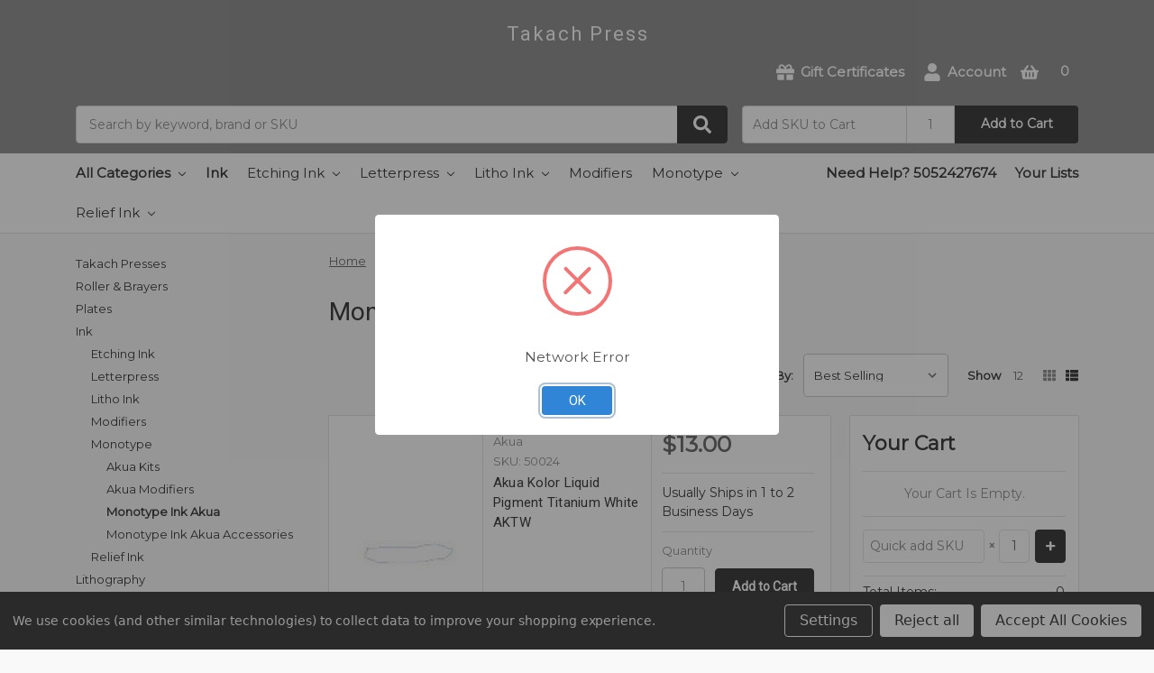

--- FILE ---
content_type: text/html; charset=UTF-8
request_url: https://shop.takachpress.com/ink/monotype/monotype-ink-akua/
body_size: 24862
content:

    
    








<!DOCTYPE html>
<html class="no-js" lang="en">
    <head>
        <title>Ink - Monotype - Monotype Ink Akua - Takach Press</title>
        <link rel="dns-prefetch preconnect" href="https://cdn11.bigcommerce.com/s-uxowftmadh" crossorigin><link rel="dns-prefetch preconnect" href="https://fonts.googleapis.com/" crossorigin><link rel="dns-prefetch preconnect" href="https://fonts.gstatic.com/" crossorigin>
        <meta name="keywords" content="Takach, Press, Etching, Lithography, monotype, etch, ball grained plate, lithography ink, lithographic ink, lithographic stones, lithographic supplies, lithographic tools, lithography press, printing press, brayer, leather roller, etching press, etching tools, etching supplies, etching ink, takach press, TPC, takach inking rollers, takach hand inking rollers, takach hand brayers, "><link rel='canonical' href='https://shop.takachpress.com/ink/monotype/monotype-ink-akua/' /><meta name='platform' content='bigcommerce.stencil' />
        
                <link rel="next" href="https://shop.takachpress.com/ink/monotype/monotype-ink-akua/?page=2">


        <link href="https://cdn11.bigcommerce.com/s-uxowftmadh/product_images/FavIcon.png" rel="shortcut icon">
        <meta name="viewport" content="width=device-width, initial-scale=1, maximum-scale=1">
        <meta name="ft-name" content="Camden B2B">
        <meta name="ft-version" content="1.7.2">

        <script>
            // Change document class from no-js to js so we can detect this in css
            document.documentElement.className = document.documentElement.className.replace('no-js', 'js');
        </script>
        <script>
            window.lazySizesConfig = window.lazySizesConfig || {};
            window.lazySizesConfig.loadMode = 1;
        </script>
        <script async src="https://cdn11.bigcommerce.com/s-uxowftmadh/stencil/579533f0-3954-013a-ca5c-76c06a296da7/e/850f4680-067f-0139-47ef-0242ac110013/dist/theme-bundle.head_async.js"></script>
        <link href="https://fonts.googleapis.com/css?family=Open+Sans:600,400%7CMontserrat:400%7CRoboto:400&display=swap" rel="stylesheet">
        <link data-stencil-stylesheet href="https://cdn11.bigcommerce.com/s-uxowftmadh/stencil/579533f0-3954-013a-ca5c-76c06a296da7/e/850f4680-067f-0139-47ef-0242ac110013/css/theme-55f82c70-0c12-013e-a71d-52d9d274b746.css" rel="stylesheet">

        <!-- Start Tracking Code for analytics_facebook -->

<script data-bc-cookie-consent="4" type="text/plain">
!function(f,b,e,v,n,t,s){if(f.fbq)return;n=f.fbq=function(){n.callMethod?n.callMethod.apply(n,arguments):n.queue.push(arguments)};if(!f._fbq)f._fbq=n;n.push=n;n.loaded=!0;n.version='2.0';n.queue=[];t=b.createElement(e);t.async=!0;t.src=v;s=b.getElementsByTagName(e)[0];s.parentNode.insertBefore(t,s)}(window,document,'script','https://connect.facebook.net/en_US/fbevents.js');

fbq('set', 'autoConfig', 'false', '749851362339980');
fbq('dataProcessingOptions', []);
fbq('init', '749851362339980', {"external_id":"0e44fabd-511b-4abb-94b3-717b142d3f32"});
fbq('set', 'agent', 'bigcommerce', '749851362339980');

function trackEvents() {
    var pathName = window.location.pathname;

    fbq('track', 'PageView', {}, "");

    // Search events start -- only fire if the shopper lands on the /search.php page
    if (pathName.indexOf('/search.php') === 0 && getUrlParameter('search_query')) {
        fbq('track', 'Search', {
            content_type: 'product_group',
            content_ids: [],
            search_string: getUrlParameter('search_query')
        });
    }
    // Search events end

    // Wishlist events start -- only fire if the shopper attempts to add an item to their wishlist
    if (pathName.indexOf('/wishlist.php') === 0 && getUrlParameter('added_product_id')) {
        fbq('track', 'AddToWishlist', {
            content_type: 'product_group',
            content_ids: []
        });
    }
    // Wishlist events end

    // Lead events start -- only fire if the shopper subscribes to newsletter
    if (pathName.indexOf('/subscribe.php') === 0 && getUrlParameter('result') === 'success') {
        fbq('track', 'Lead', {});
    }
    // Lead events end

    // Registration events start -- only fire if the shopper registers an account
    if (pathName.indexOf('/login.php') === 0 && getUrlParameter('action') === 'account_created') {
        fbq('track', 'CompleteRegistration', {}, "");
    }
    // Registration events end

    

    function getUrlParameter(name) {
        var cleanName = name.replace(/[\[]/, '\[').replace(/[\]]/, '\]');
        var regex = new RegExp('[\?&]' + cleanName + '=([^&#]*)');
        var results = regex.exec(window.location.search);
        return results === null ? '' : decodeURIComponent(results[1].replace(/\+/g, ' '));
    }
}

if (window.addEventListener) {
    window.addEventListener("load", trackEvents, false)
}
</script>
<noscript><img height="1" width="1" style="display:none" alt="null" src="https://www.facebook.com/tr?id=749851362339980&ev=PageView&noscript=1&a=plbigcommerce1.2&eid="/></noscript>

<!-- End Tracking Code for analytics_facebook -->

<!-- Start Tracking Code for analytics_googleanalytics4 -->

<script data-cfasync="false" src="https://cdn11.bigcommerce.com/shared/js/google_analytics4_bodl_subscribers-358423becf5d870b8b603a81de597c10f6bc7699.js" integrity="sha256-gtOfJ3Avc1pEE/hx6SKj/96cca7JvfqllWA9FTQJyfI=" crossorigin="anonymous"></script>
<script data-cfasync="false">
  (function () {
    window.dataLayer = window.dataLayer || [];

    function gtag(){
        dataLayer.push(arguments);
    }

    function initGA4(event) {
         function setupGtag() {
            function configureGtag() {
                gtag('js', new Date());
                gtag('set', 'developer_id.dMjk3Nj', true);
                gtag('config', 'G-C9QWZRQDZH');
            }

            var script = document.createElement('script');

            script.src = 'https://www.googletagmanager.com/gtag/js?id=G-C9QWZRQDZH';
            script.async = true;
            script.onload = configureGtag;

            document.head.appendChild(script);
        }

        setupGtag();

        if (typeof subscribeOnBodlEvents === 'function') {
            subscribeOnBodlEvents('G-C9QWZRQDZH', true);
        }

        window.removeEventListener(event.type, initGA4);
    }

    gtag('consent', 'default', {"ad_storage":"denied","ad_user_data":"denied","ad_personalization":"denied","analytics_storage":"denied","functionality_storage":"denied"})
            

    var eventName = document.readyState === 'complete' ? 'consentScriptsLoaded' : 'DOMContentLoaded';
    window.addEventListener(eventName, initGA4, false);
  })()
</script>

<!-- End Tracking Code for analytics_googleanalytics4 -->

<!-- Start Tracking Code for analytics_siteverification -->

<!-- Global site tag (gtag.js) - Google Analytics -->
<script async src="https://www.googletagmanager.com/gtag/js?id=G-C9QWZRQDZH"></script>
<script>
  window.dataLayer = window.dataLayer || [];


  function gtag(){dataLayer.push(arguments);}
  gtag('js', new Date());

  gtag('config', 'G-C9QWZRQDZH');
</script>

<meta name="facebook-domain-verification" content="8p2udo26m3j07cdjav2mvlgkme9n02" />

<!-- End Tracking Code for analytics_siteverification -->


<script type="text/javascript" src="https://checkout-sdk.bigcommerce.com/v1/loader.js" defer ></script>
<script>window.consentManagerStoreConfig = function () { return {"storeName":"Takach Press","privacyPolicyUrl":"","writeKey":null,"improvedConsentManagerEnabled":true,"AlwaysIncludeScriptsWithConsentTag":true}; };</script>
<script type="text/javascript" src="https://cdn11.bigcommerce.com/shared/js/bodl-consent-32a446f5a681a22e8af09a4ab8f4e4b6deda6487.js" integrity="sha256-uitfaufFdsW9ELiQEkeOgsYedtr3BuhVvA4WaPhIZZY=" crossorigin="anonymous" defer></script>
<script type="text/javascript" src="https://cdn11.bigcommerce.com/shared/js/storefront/consent-manager-config-3013a89bb0485f417056882e3b5cf19e6588b7ba.js" defer></script>
<script type="text/javascript" src="https://cdn11.bigcommerce.com/shared/js/storefront/consent-manager-08633fe15aba542118c03f6d45457262fa9fac88.js" defer></script>
<script type="text/javascript">
var BCData = {};
</script>
<!-- Global site tag (gtag.js) - Google Ads: AW-10879603741 -->
<script data-bc-cookie-consent="3" type="text/plain" async src="https://www.googletagmanager.com/gtag/js?id=AW-10879603741"></script>
<script data-bc-cookie-consent="3" type="text/plain">
  window.dataLayer = window.dataLayer || [];
  function gtag(){dataLayer.push(arguments);}
  gtag('js', new Date());

  gtag('config', 'AW-10879603741');
  gtag('set', 'developer_id.dMjk3Nj', true);
</script>
<!-- GA4 Code Start: View Product Content -->
<script data-bc-cookie-consent="3" type="text/plain">
</script>

 <script data-cfasync="false" src="https://microapps.bigcommerce.com/bodl-events/1.9.4/index.js" integrity="sha256-Y0tDj1qsyiKBRibKllwV0ZJ1aFlGYaHHGl/oUFoXJ7Y=" nonce="" crossorigin="anonymous"></script>
 <script data-cfasync="false" nonce="">

 (function() {
    function decodeBase64(base64) {
       const text = atob(base64);
       const length = text.length;
       const bytes = new Uint8Array(length);
       for (let i = 0; i < length; i++) {
          bytes[i] = text.charCodeAt(i);
       }
       const decoder = new TextDecoder();
       return decoder.decode(bytes);
    }
    window.bodl = JSON.parse(decodeBase64("[base64]"));
 })()

 </script>

<script nonce="">
(function () {
    var xmlHttp = new XMLHttpRequest();

    xmlHttp.open('POST', 'https://bes.gcp.data.bigcommerce.com/nobot');
    xmlHttp.setRequestHeader('Content-Type', 'application/json');
    xmlHttp.send('{"store_id":"1001461040","timezone_offset":"-6.0","timestamp":"2026-02-01T13:07:34.38522400Z","visit_id":"b79dd25f-ee3b-4447-9b5d-578a7febad4f","channel_id":1}');
})();
</script>

        

        
        
        
        
        
        
        
        
        <!-- snippet location htmlhead -->


    </head>
    <body>
        <!-- snippet location header -->
        <svg data-src="https://cdn11.bigcommerce.com/s-uxowftmadh/stencil/579533f0-3954-013a-ca5c-76c06a296da7/e/850f4680-067f-0139-47ef-0242ac110013/img/icon-sprite.svg" class="icons-svg-sprite"></svg>


        <div data-content-region="above_header_banner--global"></div>
<div data-content-region="above_header_banner"></div>
<div data-content-region="above_header--global"></div>
<div data-content-region="above_header"></div>
<header class="header  header--gift-certificate-enabled header--logo-large  " role="banner">
  <div class="header__inner">
    <a href="#" class="mobileMenu-toggle mobileMenu-toggle--text-logo" data-mobile-menu-toggle="menu">
        <span class="mobileMenu-toggleIcon">Toggle menu</span>
    </a>

    <div class="header-logo  header-logo--large header-logo--text header-logo--center   header-logo--gift-certificate-enabled">
        <a href="https://shop.takachpress.com/" >
        <span class="header-logo-text">Takach Press</span>
</a>
    </div>

    <div class="search " id="quickSearch" aria-hidden="true" tabindex="-1" data-prevent-quick-search-close>
        <!-- snippet location forms_search -->
<form class="form" action="/search.php">
    <fieldset class="form-fieldset">
        <div class="form-field">
            <label class="is-srOnly" for="search_query">Search</label>
            <input class="form-input" data-search-quick name="search_query" id="search_query" data-error-message="Search field cannot be empty." placeholder="Search by keyword, brand or SKU" autocomplete="off" autocorrect="off">
            <button type="submit" class="search-button" type="submit">
                <div class="search-button-icon">
                    <svg>
                        <use xlink:href="#icon-search"></use>
                    </svg>
                </div>
            </button>
        </div>
    </fieldset>
</form>
<section class="quickSearchResults" data-bind="html: results"></section>
    </div>

    <nav class="navUser sticky">
    <ul class="navUser-section navUser-section--alt">
            <li class="navUser-item">
                <a class="navUser-action" href="/giftcertificates.php"><span class="top-utilities-icon"><svg><use xlink:href="#icon-gift"></use></svg></span><span class="navUser-text"> Gift Certificates</span></a>
            </li>
        <li class="navUser-item navUser-item--account">
            <a class="navUser-action " href="/account.php" ><span class="top-utilities-icon"><svg><use xlink:href="#icon-user"></use></svg></span><span class="navUser-text"> Account</span> </a>
        </li>
    </ul>
</nav>

        <div class="sku-add sku-add--sku">
    <form class="form js-quick-add" action="/cart.php" method="post" enctype="multipart/form-data" data-error="Please complete the SKU and quantity fields">
    <div class="add-sku-item"></div>
        <fieldset class="form-fieldset">
            <div class="form-field">
                <div class="form-input-wrap">
                    <input class="form-input form-input--sku-num" name="sku" type="text" placeholder="Add SKU to Cart" data-sku autocorrect="off">
                    <input class="form-input form-input--sku-qty" name="qty" type="tel" value="1" min="1" data-qty autocomplete="off">
                </div>
                <span class="quick-add-result"></span>
                <button type="submit" class="search-button" type="submit">Add to Cart</button>
            </div>
        </fieldset>
    </form>
</div>

    <div class="navUser-item navUser-item--cart">
    <a
        class="navUser-action"
        data-cart-preview
        data-dropdown="cart-preview-dropdown"
        data-options="align:right"
        href="/cart.php">
        <span class="navUser-item-cartLabel"><span class="top-utilities-icon"><svg><use xlink:href="#icon-shopping-basket"></use></svg></span><span class="cartLabel"></span></span> <span class="countPill countPill--positive cart-quantity">0</span>
    </a>

    <div class="dropdown-menu" id="cart-preview-dropdown" data-dropdown-content aria-autoclose="false" aria-hidden="true">
        <div class="side-cart side-cart-container">
            <div class="side-cart-title">Your Cart</div>
            <div class="side-cart-content"></div>
            <div class="side-cart-details"></div>
            <div class="side-cart-actions"></div>
        </div>
    </div>
</div>
  </div>
  <div class="header__bottom-nav ">
    <div class="header__bottom-nav-inner">
      <div class="navPages-container " id="menu" data-menu>
          <nav class="navPages " data-options="">
    <ul class="navPages-list navPages-list-depth-max simple">
                <li class="navPages-item">
                    <a class="navPages-action navPages-action-depth-max has-subMenu is-root" href="" data-collapsible="navPages-viewAll">
                        All Categories <i class="icon navPages-action-moreIcon" aria-hidden="true"><svg><use xlink:href="#icon-chevron-down" /></svg></i>
                    </a>
                    <div class="navPage-subMenu navPage-subMenu-horizontal" id="navPages-viewAll" aria-hidden="true" tabindex="-1">
                        <ul class="navPage-subMenu-list">
                                        <li class="navPage-subMenu-item-child">
                                                <a class="navPage-subMenu-action navPages-action navPages-action-depth-max has-subMenu" href="https://shop.takachpress.com/takach-presses/" data-collapsible="navPages-118">
                                                    Takach Presses <i class="icon navPages-action-moreIcon" aria-hidden="true"><svg><use xlink:href="#icon-chevron-down" /></svg></i>
                                                </a>
                                                <div class="navPage-subMenu navPage-subMenu-horizontal" id="navPages-118" aria-hidden="true" tabindex="-1">
    <ul class="navPage-subMenu-list">
        <li class="navPage-subMenu-item-parent">
            <a class="navPage-subMenu-action navPages-action navPages-action-depth-max" href="https://shop.takachpress.com/takach-presses/">All Takach Presses</a>
        </li>
            <li class="navPage-subMenu-item-child">
                    <a class="navPage-subMenu-action navPages-action" href="https://shop.takachpress.com/takach-presses/ultimate-press-package/">Ultimate Press Package</a>
            </li>
            <li class="navPage-subMenu-item-child">
                    <a class="navPage-subMenu-action navPages-action navPages-action-depth-max has-subMenu" href="https://shop.takachpress.com/takach-presses/etching-presses/" data-collapsible="navPages-137">
                        Etching Presses <i class="icon navPages-action-moreIcon" aria-hidden="true"><svg><use xlink:href="#icon-chevron-down" /></svg></i>
                    </a>
                    <div class="navPage-subMenu navPage-subMenu-horizontal" id="navPages-137" aria-hidden="true" tabindex="-1">
    <ul class="navPage-subMenu-list">
        <li class="navPage-subMenu-item-parent">
            <a class="navPage-subMenu-action navPages-action navPages-action-depth-max" href="https://shop.takachpress.com/takach-presses/etching-presses/">All Etching Presses</a>
        </li>
            <li class="navPage-subMenu-item-child">
                    <a class="navPage-subMenu-action navPages-action" href="https://shop.takachpress.com/takach-presses/etching-presses/table-top/">Table Top</a>
            </li>
            <li class="navPage-subMenu-item-child">
                    <a class="navPage-subMenu-action navPages-action" href="https://shop.takachpress.com/takach-presses/etching-presses/floor-model/">Floor Model</a>
            </li>
    </ul>
</div>
            </li>
            <li class="navPage-subMenu-item-child">
                    <a class="navPage-subMenu-action navPages-action navPages-action-depth-max has-subMenu" href="https://shop.takachpress.com/takach-presses/litho-presses/" data-collapsible="navPages-146">
                        Litho Presses <i class="icon navPages-action-moreIcon" aria-hidden="true"><svg><use xlink:href="#icon-chevron-down" /></svg></i>
                    </a>
                    <div class="navPage-subMenu navPage-subMenu-horizontal" id="navPages-146" aria-hidden="true" tabindex="-1">
    <ul class="navPage-subMenu-list">
        <li class="navPage-subMenu-item-parent">
            <a class="navPage-subMenu-action navPages-action navPages-action-depth-max" href="https://shop.takachpress.com/takach-presses/litho-presses/">All Litho Presses</a>
        </li>
            <li class="navPage-subMenu-item-child">
                    <a class="navPage-subMenu-action navPages-action" href="https://shop.takachpress.com/takach-presses/litho-presses/table-top/">Table Top</a>
            </li>
            <li class="navPage-subMenu-item-child">
                    <a class="navPage-subMenu-action navPages-action" href="https://shop.takachpress.com/takach-presses/litho-presses/floor-model/">Floor Model</a>
            </li>
    </ul>
</div>
            </li>
            <li class="navPage-subMenu-item-child">
                    <a class="navPage-subMenu-action navPages-action" href="https://shop.takachpress.com/takach-presses/press-supplies/">Press Supplies</a>
            </li>
            <li class="navPage-subMenu-item-child">
                    <a class="navPage-subMenu-action navPages-action" href="https://shop.takachpress.com/takach-presses/press-care/">Press Care</a>
            </li>
    </ul>
</div>
                                        </li>
                                        <li class="navPage-subMenu-item-child">
                                                <a class="navPage-subMenu-action navPages-action navPages-action-depth-max has-subMenu" href="https://shop.takachpress.com/roller-brayers/" data-collapsible="navPages-186">
                                                    Roller &amp; Brayers <i class="icon navPages-action-moreIcon" aria-hidden="true"><svg><use xlink:href="#icon-chevron-down" /></svg></i>
                                                </a>
                                                <div class="navPage-subMenu navPage-subMenu-horizontal" id="navPages-186" aria-hidden="true" tabindex="-1">
    <ul class="navPage-subMenu-list">
        <li class="navPage-subMenu-item-parent">
            <a class="navPage-subMenu-action navPages-action navPages-action-depth-max" href="https://shop.takachpress.com/roller-brayers/">All Roller &amp; Brayers</a>
        </li>
            <li class="navPage-subMenu-item-child">
                    <a class="navPage-subMenu-action navPages-action" href="https://shop.takachpress.com/roller-brayers/rollers/">Rollers</a>
            </li>
            <li class="navPage-subMenu-item-child">
                    <a class="navPage-subMenu-action navPages-action navPages-action-depth-max has-subMenu" href="https://shop.takachpress.com/roller-brayers/brayers/" data-collapsible="navPages-234">
                        Brayers <i class="icon navPages-action-moreIcon" aria-hidden="true"><svg><use xlink:href="#icon-chevron-down" /></svg></i>
                    </a>
                    <div class="navPage-subMenu navPage-subMenu-horizontal" id="navPages-234" aria-hidden="true" tabindex="-1">
    <ul class="navPage-subMenu-list">
        <li class="navPage-subMenu-item-parent">
            <a class="navPage-subMenu-action navPages-action navPages-action-depth-max" href="https://shop.takachpress.com/roller-brayers/brayers/">All Brayers</a>
        </li>
            <li class="navPage-subMenu-item-child">
                    <a class="navPage-subMenu-action navPages-action" href="https://shop.takachpress.com/roller-brayers/brayers/takach-brayer/">Takach 2.5 Diameter Hand Brayer</a>
            </li>
    </ul>
</div>
            </li>
            <li class="navPage-subMenu-item-child">
                    <a class="navPage-subMenu-action navPages-action" href="https://shop.takachpress.com/roller-brayers/leather-rollers/">Leather Rollers</a>
            </li>
            <li class="navPage-subMenu-item-child">
                    <a class="navPage-subMenu-action navPages-action" href="https://shop.takachpress.com/roller-brayers/handles-and-accessories/">Handles and Accessories</a>
            </li>
    </ul>
</div>
                                        </li>
                                        <li class="navPage-subMenu-item-child">
                                                <a class="navPage-subMenu-action navPages-action navPages-action-depth-max has-subMenu" href="https://shop.takachpress.com/plates/" data-collapsible="navPages-36">
                                                    Plates <i class="icon navPages-action-moreIcon" aria-hidden="true"><svg><use xlink:href="#icon-chevron-down" /></svg></i>
                                                </a>
                                                <div class="navPage-subMenu navPage-subMenu-horizontal" id="navPages-36" aria-hidden="true" tabindex="-1">
    <ul class="navPage-subMenu-list">
        <li class="navPage-subMenu-item-parent">
            <a class="navPage-subMenu-action navPages-action navPages-action-depth-max" href="https://shop.takachpress.com/plates/">All Plates</a>
        </li>
            <li class="navPage-subMenu-item-child">
                    <a class="navPage-subMenu-action navPages-action" href="https://shop.takachpress.com/plates/ball-grained-litho-plate/">Ball Grained Litho Plate</a>
            </li>
            <li class="navPage-subMenu-item-child">
                    <a class="navPage-subMenu-action navPages-action navPages-action-depth-max has-subMenu" href="https://shop.takachpress.com/plates/copper-zinc-plate/" data-collapsible="navPages-165">
                        Copper &amp; Zinc Plate <i class="icon navPages-action-moreIcon" aria-hidden="true"><svg><use xlink:href="#icon-chevron-down" /></svg></i>
                    </a>
                    <div class="navPage-subMenu navPage-subMenu-horizontal" id="navPages-165" aria-hidden="true" tabindex="-1">
    <ul class="navPage-subMenu-list">
        <li class="navPage-subMenu-item-parent">
            <a class="navPage-subMenu-action navPages-action navPages-action-depth-max" href="https://shop.takachpress.com/plates/copper-zinc-plate/">All Copper &amp; Zinc Plate</a>
        </li>
            <li class="navPage-subMenu-item-child">
                    <a class="navPage-subMenu-action navPages-action" href="https://shop.takachpress.com/plates/copper-zinc-plate/copper-plate/">Copper Plate</a>
            </li>
            <li class="navPage-subMenu-item-child">
                    <a class="navPage-subMenu-action navPages-action" href="https://shop.takachpress.com/plates/copper-zinc-plate/degreaser/">Degreaser</a>
            </li>
            <li class="navPage-subMenu-item-child">
                    <a class="navPage-subMenu-action navPages-action" href="https://shop.takachpress.com/plates/copper-zinc-plate/zinc-plate/">Zinc Plate</a>
            </li>
    </ul>
</div>
            </li>
            <li class="navPage-subMenu-item-child">
                    <a class="navPage-subMenu-action navPages-action navPages-action-depth-max has-subMenu" href="https://shop.takachpress.com/plates/positive-litho-plate/" data-collapsible="navPages-41">
                        Positive Litho Plate <i class="icon navPages-action-moreIcon" aria-hidden="true"><svg><use xlink:href="#icon-chevron-down" /></svg></i>
                    </a>
                    <div class="navPage-subMenu navPage-subMenu-horizontal" id="navPages-41" aria-hidden="true" tabindex="-1">
    <ul class="navPage-subMenu-list">
        <li class="navPage-subMenu-item-parent">
            <a class="navPage-subMenu-action navPages-action navPages-action-depth-max" href="https://shop.takachpress.com/plates/positive-litho-plate/">All Positive Litho Plate</a>
        </li>
            <li class="navPage-subMenu-item-child">
                    <a class="navPage-subMenu-action navPages-action" href="https://shop.takachpress.com/plates/positive-litho-plate/eagle-pos-1-plates/">Eagle POS 1 Plates</a>
            </li>
            <li class="navPage-subMenu-item-child">
                    <a class="navPage-subMenu-action navPages-action" href="https://shop.takachpress.com/plates/positive-litho-plate/addition-and-deletion/">Addition and Deletion</a>
            </li>
            <li class="navPage-subMenu-item-child">
                    <a class="navPage-subMenu-action navPages-action" href="https://shop.takachpress.com/plates/positive-litho-plate/developing/">Developing</a>
            </li>
            <li class="navPage-subMenu-item-child">
                    <a class="navPage-subMenu-action navPages-action" href="https://shop.takachpress.com/plates/positive-litho-plate/film-positive/">Film Positive</a>
            </li>
            <li class="navPage-subMenu-item-child">
                    <a class="navPage-subMenu-action navPages-action" href="https://shop.takachpress.com/plates/positive-litho-plate/plate-cleaners/">Plate Cleaners</a>
            </li>
    </ul>
</div>
            </li>
            <li class="navPage-subMenu-item-child">
                    <a class="navPage-subMenu-action navPages-action navPages-action-depth-max has-subMenu" href="https://shop.takachpress.com/plates/photopolymer-plate/" data-collapsible="navPages-327">
                        Photopolymer Plate <i class="icon navPages-action-moreIcon" aria-hidden="true"><svg><use xlink:href="#icon-chevron-down" /></svg></i>
                    </a>
                    <div class="navPage-subMenu navPage-subMenu-horizontal" id="navPages-327" aria-hidden="true" tabindex="-1">
    <ul class="navPage-subMenu-list">
        <li class="navPage-subMenu-item-parent">
            <a class="navPage-subMenu-action navPages-action navPages-action-depth-max" href="https://shop.takachpress.com/plates/photopolymer-plate/">All Photopolymer Plate</a>
        </li>
            <li class="navPage-subMenu-item-child">
                    <a class="navPage-subMenu-action navPages-action" href="https://shop.takachpress.com/plates/photopolymer-plate/accessories/">Accessories</a>
            </li>
            <li class="navPage-subMenu-item-child">
                    <a class="navPage-subMenu-action navPages-action" href="https://shop.takachpress.com/plates/photopolymer-plate/km-43-photopolymer-plates/">KM 43 Photopolymer Plates</a>
            </li>
            <li class="navPage-subMenu-item-child">
                    <a class="navPage-subMenu-action navPages-action" href="https://shop.takachpress.com/plates/photopolymer-plate/km-83-photopolymer-plates/">KM 83 Photopolymer Plates</a>
            </li>
    </ul>
</div>
            </li>
            <li class="navPage-subMenu-item-child">
                    <a class="navPage-subMenu-action navPages-action" href="https://shop.takachpress.com/plates/linoleum/">Linoleum</a>
            </li>
            <li class="navPage-subMenu-item-child">
                    <a class="navPage-subMenu-action navPages-action" href="https://shop.takachpress.com/plates/monotype-plate/">Monotype Plate</a>
            </li>
            <li class="navPage-subMenu-item-child">
                    <a class="navPage-subMenu-action navPages-action" href="https://shop.takachpress.com/plates/polyester-plate/">Polyester Plate</a>
            </li>
            <li class="navPage-subMenu-item-child">
                    <a class="navPage-subMenu-action navPages-action" href="https://shop.takachpress.com/plates/photopolymer-film/">Photopolymer Film</a>
            </li>
            <li class="navPage-subMenu-item-child">
                    <a class="navPage-subMenu-action navPages-action navPages-action-depth-max has-subMenu" href="https://shop.takachpress.com/plates/plastic-film/" data-collapsible="navPages-55">
                        Plastic Film <i class="icon navPages-action-moreIcon" aria-hidden="true"><svg><use xlink:href="#icon-chevron-down" /></svg></i>
                    </a>
                    <div class="navPage-subMenu navPage-subMenu-horizontal" id="navPages-55" aria-hidden="true" tabindex="-1">
    <ul class="navPage-subMenu-list">
        <li class="navPage-subMenu-item-parent">
            <a class="navPage-subMenu-action navPages-action navPages-action-depth-max" href="https://shop.takachpress.com/plates/plastic-film/">All Plastic Film</a>
        </li>
            <li class="navPage-subMenu-item-child">
                    <a class="navPage-subMenu-action navPages-action" href="https://shop.takachpress.com/plates/plastic-film/drawing-films/">Drawing Films</a>
            </li>
            <li class="navPage-subMenu-item-child">
                    <a class="navPage-subMenu-action navPages-action" href="https://shop.takachpress.com/plates/plastic-film/marking/">Marking</a>
            </li>
            <li class="navPage-subMenu-item-child">
                    <a class="navPage-subMenu-action navPages-action" href="https://shop.takachpress.com/plates/plastic-film/masking/">Masking</a>
            </li>
    </ul>
</div>
            </li>
    </ul>
</div>
                                        </li>
                                        <li class="navPage-subMenu-item-child">
                                                <a class="navPage-subMenu-action navPages-action navPages-action-depth-max has-subMenu" href="https://shop.takachpress.com/ink/" data-collapsible="navPages-37">
                                                    Ink <i class="icon navPages-action-moreIcon" aria-hidden="true"><svg><use xlink:href="#icon-chevron-down" /></svg></i>
                                                </a>
                                                <div class="navPage-subMenu navPage-subMenu-horizontal" id="navPages-37" aria-hidden="true" tabindex="-1">
    <ul class="navPage-subMenu-list">
        <li class="navPage-subMenu-item-parent">
            <a class="navPage-subMenu-action navPages-action navPages-action-depth-max" href="https://shop.takachpress.com/ink/">All Ink</a>
        </li>
            <li class="navPage-subMenu-item-child">
                    <a class="navPage-subMenu-action navPages-action navPages-action-depth-max has-subMenu" href="https://shop.takachpress.com/ink/etching-ink/" data-collapsible="navPages-46">
                        Etching Ink <i class="icon navPages-action-moreIcon" aria-hidden="true"><svg><use xlink:href="#icon-chevron-down" /></svg></i>
                    </a>
                    <div class="navPage-subMenu navPage-subMenu-horizontal" id="navPages-46" aria-hidden="true" tabindex="-1">
    <ul class="navPage-subMenu-list">
        <li class="navPage-subMenu-item-parent">
            <a class="navPage-subMenu-action navPages-action navPages-action-depth-max" href="https://shop.takachpress.com/ink/etching-ink/">All Etching Ink</a>
        </li>
            <li class="navPage-subMenu-item-child">
                    <a class="navPage-subMenu-action navPages-action" href="https://shop.takachpress.com/ink/etching-ink/akua-intaglio-etching-ink/">Akua Intaglio Etching Ink</a>
            </li>
            <li class="navPage-subMenu-item-child">
                    <a class="navPage-subMenu-action navPages-action" href="https://shop.takachpress.com/ink/etching-ink/charbonnel-aqua-wash/">Charbonnel Aqua Wash</a>
            </li>
            <li class="navPage-subMenu-item-child">
                    <a class="navPage-subMenu-action navPages-action" href="https://shop.takachpress.com/ink/etching-ink/charbonnel-etching-ink/">Charbonnel Etching Ink</a>
            </li>
            <li class="navPage-subMenu-item-child">
                    <a class="navPage-subMenu-action navPages-action" href="https://shop.takachpress.com/ink/etching-ink/cranfield-colours/">Cranfield Colours</a>
            </li>
            <li class="navPage-subMenu-item-child">
                    <a class="navPage-subMenu-action navPages-action" href="https://shop.takachpress.com/ink/etching-ink/gamblin-etching-inks/">Gamblin Etching Inks</a>
            </li>
            <li class="navPage-subMenu-item-child">
                    <a class="navPage-subMenu-action navPages-action" href="https://shop.takachpress.com/ink/etching-ink/graphic-chemical-etching-ink/">Graphic Chemical Etching Ink</a>
            </li>
            <li class="navPage-subMenu-item-child">
                    <a class="navPage-subMenu-action navPages-action" href="https://shop.takachpress.com/ink/etching-ink/hanco-etching-ink/">Hanco Etching Ink</a>
            </li>
    </ul>
</div>
            </li>
            <li class="navPage-subMenu-item-child">
                    <a class="navPage-subMenu-action navPages-action navPages-action-depth-max has-subMenu" href="https://shop.takachpress.com/ink/letterpress/" data-collapsible="navPages-252">
                        Letterpress <i class="icon navPages-action-moreIcon" aria-hidden="true"><svg><use xlink:href="#icon-chevron-down" /></svg></i>
                    </a>
                    <div class="navPage-subMenu navPage-subMenu-horizontal" id="navPages-252" aria-hidden="true" tabindex="-1">
    <ul class="navPage-subMenu-list">
        <li class="navPage-subMenu-item-parent">
            <a class="navPage-subMenu-action navPages-action navPages-action-depth-max" href="https://shop.takachpress.com/ink/letterpress/">All Letterpress</a>
        </li>
            <li class="navPage-subMenu-item-child">
                    <a class="navPage-subMenu-action navPages-action" href="https://shop.takachpress.com/ink/letterpress/cranfield-letterpress-inks/">Cranfield Letterpress Inks</a>
            </li>
    </ul>
</div>
            </li>
            <li class="navPage-subMenu-item-child">
                    <a class="navPage-subMenu-action navPages-action navPages-action-depth-max has-subMenu" href="https://shop.takachpress.com/ink/litho-ink/" data-collapsible="navPages-50">
                        Litho Ink <i class="icon navPages-action-moreIcon" aria-hidden="true"><svg><use xlink:href="#icon-chevron-down" /></svg></i>
                    </a>
                    <div class="navPage-subMenu navPage-subMenu-horizontal" id="navPages-50" aria-hidden="true" tabindex="-1">
    <ul class="navPage-subMenu-list">
        <li class="navPage-subMenu-item-parent">
            <a class="navPage-subMenu-action navPages-action navPages-action-depth-max" href="https://shop.takachpress.com/ink/litho-ink/">All Litho Ink</a>
        </li>
            <li class="navPage-subMenu-item-child">
                    <a class="navPage-subMenu-action navPages-action" href="https://shop.takachpress.com/ink/litho-ink/charbonnel/">Charbonnel</a>
            </li>
            <li class="navPage-subMenu-item-child">
                    <a class="navPage-subMenu-action navPages-action" href="https://shop.takachpress.com/ink/litho-ink/cranfield/">Cranfield</a>
            </li>
            <li class="navPage-subMenu-item-child">
                    <a class="navPage-subMenu-action navPages-action" href="https://shop.takachpress.com/ink/litho-ink/gamblin/">Gamblin</a>
            </li>
            <li class="navPage-subMenu-item-child">
                    <a class="navPage-subMenu-action navPages-action" href="https://shop.takachpress.com/ink/litho-ink/graphic-chemical-litho/">Graphic Chemical Litho</a>
            </li>
            <li class="navPage-subMenu-item-child">
                    <a class="navPage-subMenu-action navPages-action" href="https://shop.takachpress.com/ink/litho-ink/hanco-litho-inks/">Hanco Litho Inks</a>
            </li>
    </ul>
</div>
            </li>
            <li class="navPage-subMenu-item-child">
                    <a class="navPage-subMenu-action navPages-action" href="https://shop.takachpress.com/ink/modifiers/">Modifiers</a>
            </li>
            <li class="navPage-subMenu-item-child">
                    <a class="navPage-subMenu-action navPages-action navPages-action-depth-max has-subMenu" href="https://shop.takachpress.com/ink/monotype/" data-collapsible="navPages-236">
                        Monotype <i class="icon navPages-action-moreIcon" aria-hidden="true"><svg><use xlink:href="#icon-chevron-down" /></svg></i>
                    </a>
                    <div class="navPage-subMenu navPage-subMenu-horizontal" id="navPages-236" aria-hidden="true" tabindex="-1">
    <ul class="navPage-subMenu-list">
        <li class="navPage-subMenu-item-parent">
            <a class="navPage-subMenu-action navPages-action navPages-action-depth-max" href="https://shop.takachpress.com/ink/monotype/">All Monotype</a>
        </li>
            <li class="navPage-subMenu-item-child">
                    <a class="navPage-subMenu-action navPages-action" href="https://shop.takachpress.com/ink/monotype/akua-kits/">Akua Kits</a>
            </li>
            <li class="navPage-subMenu-item-child">
                    <a class="navPage-subMenu-action navPages-action" href="https://shop.takachpress.com/ink/monotype/akua-modifiers/">Akua Modifiers</a>
            </li>
            <li class="navPage-subMenu-item-child">
                    <a class="navPage-subMenu-action navPages-action" href="https://shop.takachpress.com/ink/monotype/monotype-ink-akua/">Monotype Ink Akua</a>
            </li>
            <li class="navPage-subMenu-item-child">
                    <a class="navPage-subMenu-action navPages-action" href="https://shop.takachpress.com/ink/monotype/monotype-ink-akua-accessories/">Monotype Ink Akua Accessories</a>
            </li>
    </ul>
</div>
            </li>
            <li class="navPage-subMenu-item-child">
                    <a class="navPage-subMenu-action navPages-action navPages-action-depth-max has-subMenu" href="https://shop.takachpress.com/ink/relief-ink/" data-collapsible="navPages-47">
                        Relief Ink <i class="icon navPages-action-moreIcon" aria-hidden="true"><svg><use xlink:href="#icon-chevron-down" /></svg></i>
                    </a>
                    <div class="navPage-subMenu navPage-subMenu-horizontal" id="navPages-47" aria-hidden="true" tabindex="-1">
    <ul class="navPage-subMenu-list">
        <li class="navPage-subMenu-item-parent">
            <a class="navPage-subMenu-action navPages-action navPages-action-depth-max" href="https://shop.takachpress.com/ink/relief-ink/">All Relief Ink</a>
        </li>
            <li class="navPage-subMenu-item-child">
                    <a class="navPage-subMenu-action navPages-action" href="https://shop.takachpress.com/ink/relief-ink/cranfield/">Cranfield</a>
            </li>
            <li class="navPage-subMenu-item-child">
                    <a class="navPage-subMenu-action navPages-action" href="https://shop.takachpress.com/ink/relief-ink/cranfield-safe-wash/">Cranfield Safe Wash</a>
            </li>
            <li class="navPage-subMenu-item-child">
                    <a class="navPage-subMenu-action navPages-action" href="https://shop.takachpress.com/ink/relief-ink/hanco/">Hanco</a>
            </li>
            <li class="navPage-subMenu-item-child">
                    <a class="navPage-subMenu-action navPages-action" href="https://shop.takachpress.com/ink/relief-ink/relief-ink-gamblin/">Relief Ink Gamblin</a>
            </li>
            <li class="navPage-subMenu-item-child">
                    <a class="navPage-subMenu-action navPages-action" href="https://shop.takachpress.com/ink/relief-ink/speedball-professional/">Speedball Professional</a>
            </li>
    </ul>
</div>
            </li>
    </ul>
</div>
                                        </li>
                                        <li class="navPage-subMenu-item-child">
                                                <a class="navPage-subMenu-action navPages-action navPages-action-depth-max has-subMenu" href="https://shop.takachpress.com/lithography/" data-collapsible="navPages-42">
                                                    Lithography <i class="icon navPages-action-moreIcon" aria-hidden="true"><svg><use xlink:href="#icon-chevron-down" /></svg></i>
                                                </a>
                                                <div class="navPage-subMenu navPage-subMenu-horizontal" id="navPages-42" aria-hidden="true" tabindex="-1">
    <ul class="navPage-subMenu-list">
        <li class="navPage-subMenu-item-parent">
            <a class="navPage-subMenu-action navPages-action navPages-action-depth-max" href="https://shop.takachpress.com/lithography/">All Lithography</a>
        </li>
            <li class="navPage-subMenu-item-child">
                    <a class="navPage-subMenu-action navPages-action navPages-action-depth-max has-subMenu" href="https://shop.takachpress.com/lithography/drawing-materials/" data-collapsible="navPages-51">
                        Drawing Materials <i class="icon navPages-action-moreIcon" aria-hidden="true"><svg><use xlink:href="#icon-chevron-down" /></svg></i>
                    </a>
                    <div class="navPage-subMenu navPage-subMenu-horizontal" id="navPages-51" aria-hidden="true" tabindex="-1">
    <ul class="navPage-subMenu-list">
        <li class="navPage-subMenu-item-parent">
            <a class="navPage-subMenu-action navPages-action navPages-action-depth-max" href="https://shop.takachpress.com/lithography/drawing-materials/">All Drawing Materials</a>
        </li>
            <li class="navPage-subMenu-item-child">
                    <a class="navPage-subMenu-action navPages-action" href="https://shop.takachpress.com/lithography/drawing-materials/w-m-korns/">W.M. Korn&#x27;s</a>
            </li>
            <li class="navPage-subMenu-item-child">
                    <a class="navPage-subMenu-action navPages-action" href="https://shop.takachpress.com/lithography/drawing-materials/trilobite/">Trilobite</a>
            </li>
            <li class="navPage-subMenu-item-child">
                    <a class="navPage-subMenu-action navPages-action" href="https://shop.takachpress.com/lithography/drawing-materials/copal-litho-pencils/">Copal Litho Pencils</a>
            </li>
            <li class="navPage-subMenu-item-child">
                    <a class="navPage-subMenu-action navPages-action" href="https://shop.takachpress.com/lithography/drawing-materials/crayon-holders/">Crayon Holders</a>
            </li>
            <li class="navPage-subMenu-item-child">
                    <a class="navPage-subMenu-action navPages-action" href="https://shop.takachpress.com/lithography/drawing-materials/t-bar_ranch/">T-Bar Ranch</a>
            </li>
            <li class="navPage-subMenu-item-child">
                    <a class="navPage-subMenu-action navPages-action" href="https://shop.takachpress.com/lithography/drawing-materials/charbonnel/">Charbonnel</a>
            </li>
            <li class="navPage-subMenu-item-child">
                    <a class="navPage-subMenu-action navPages-action" href="https://shop.takachpress.com/lithography/drawing-materials/opaque-uv-blocking/">Opaque UV blocking</a>
            </li>
            <li class="navPage-subMenu-item-child">
                    <a class="navPage-subMenu-action navPages-action" href="https://shop.takachpress.com/lithography/drawing-materials/stones-crayons/">Stones Crayons</a>
            </li>
    </ul>
</div>
            </li>
            <li class="navPage-subMenu-item-child">
                    <a class="navPage-subMenu-action navPages-action" href="https://shop.takachpress.com/lithography/chemicals-materials/">Chemicals &amp; materials</a>
            </li>
            <li class="navPage-subMenu-item-child">
                    <a class="navPage-subMenu-action navPages-action" href="https://shop.takachpress.com/lithography/photolithography-chemistry/">Photolithography Chemistry</a>
            </li>
            <li class="navPage-subMenu-item-child">
                    <a class="navPage-subMenu-action navPages-action navPages-action-depth-max has-subMenu" href="https://shop.takachpress.com/lithography/press-supplies/" data-collapsible="navPages-85">
                        Press Supplies <i class="icon navPages-action-moreIcon" aria-hidden="true"><svg><use xlink:href="#icon-chevron-down" /></svg></i>
                    </a>
                    <div class="navPage-subMenu navPage-subMenu-horizontal" id="navPages-85" aria-hidden="true" tabindex="-1">
    <ul class="navPage-subMenu-list">
        <li class="navPage-subMenu-item-parent">
            <a class="navPage-subMenu-action navPages-action navPages-action-depth-max" href="https://shop.takachpress.com/lithography/press-supplies/">All Press Supplies</a>
        </li>
            <li class="navPage-subMenu-item-child">
                    <a class="navPage-subMenu-action navPages-action" href="https://shop.takachpress.com/lithography/press-supplies/polyethylene-lithographic-scraper-bars/">Polyethylene Lithographic Scraper Bars</a>
            </li>
            <li class="navPage-subMenu-item-child">
                    <a class="navPage-subMenu-action navPages-action" href="https://shop.takachpress.com/lithography/press-supplies/scraper-bar-replacement-straps/">Scraper Bar Straps</a>
            </li>
    </ul>
</div>
            </li>
            <li class="navPage-subMenu-item-child">
                    <a class="navPage-subMenu-action navPages-action" href="https://shop.takachpress.com/lithography/punch-registration/">Punch Registration</a>
            </li>
            <li class="navPage-subMenu-item-child">
                    <a class="navPage-subMenu-action navPages-action" href="https://shop.takachpress.com/lithography/sponges-cheesecloth/">Sponges &amp; Cheesecloth</a>
            </li>
            <li class="navPage-subMenu-item-child">
                    <a class="navPage-subMenu-action navPages-action navPages-action-depth-max has-subMenu" href="https://shop.takachpress.com/lithography/stone-levigation/" data-collapsible="navPages-132">
                        Stone Levigation <i class="icon navPages-action-moreIcon" aria-hidden="true"><svg><use xlink:href="#icon-chevron-down" /></svg></i>
                    </a>
                    <div class="navPage-subMenu navPage-subMenu-horizontal" id="navPages-132" aria-hidden="true" tabindex="-1">
    <ul class="navPage-subMenu-list">
        <li class="navPage-subMenu-item-parent">
            <a class="navPage-subMenu-action navPages-action navPages-action-depth-max" href="https://shop.takachpress.com/lithography/stone-levigation/">All Stone Levigation</a>
        </li>
            <li class="navPage-subMenu-item-child">
                    <a class="navPage-subMenu-action navPages-action" href="https://shop.takachpress.com/lithography/stone-levigation/carborundum-grit/">Carborundum Grit</a>
            </li>
    </ul>
</div>
            </li>
    </ul>
</div>
                                        </li>
                                        <li class="navPage-subMenu-item-child">
                                                <a class="navPage-subMenu-action navPages-action navPages-action-depth-max has-subMenu" href="https://shop.takachpress.com/etching/" data-collapsible="navPages-43">
                                                    Etching <i class="icon navPages-action-moreIcon" aria-hidden="true"><svg><use xlink:href="#icon-chevron-down" /></svg></i>
                                                </a>
                                                <div class="navPage-subMenu navPage-subMenu-horizontal" id="navPages-43" aria-hidden="true" tabindex="-1">
    <ul class="navPage-subMenu-list">
        <li class="navPage-subMenu-item-parent">
            <a class="navPage-subMenu-action navPages-action navPages-action-depth-max" href="https://shop.takachpress.com/etching/">All Etching</a>
        </li>
            <li class="navPage-subMenu-item-child">
                    <a class="navPage-subMenu-action navPages-action navPages-action-depth-max has-subMenu" href="https://shop.takachpress.com/etching/acid-room-equipment/" data-collapsible="navPages-280">
                        Acid Room Equipment <i class="icon navPages-action-moreIcon" aria-hidden="true"><svg><use xlink:href="#icon-chevron-down" /></svg></i>
                    </a>
                    <div class="navPage-subMenu navPage-subMenu-horizontal" id="navPages-280" aria-hidden="true" tabindex="-1">
    <ul class="navPage-subMenu-list">
        <li class="navPage-subMenu-item-parent">
            <a class="navPage-subMenu-action navPages-action navPages-action-depth-max" href="https://shop.takachpress.com/etching/acid-room-equipment/">All Acid Room Equipment</a>
        </li>
            <li class="navPage-subMenu-item-child">
                    <a class="navPage-subMenu-action navPages-action" href="https://shop.takachpress.com/etching/acid-room-equipment/ferric-chloride/">Ferric Chloride</a>
            </li>
    </ul>
</div>
            </li>
            <li class="navPage-subMenu-item-child">
                    <a class="navPage-subMenu-action navPages-action navPages-action-depth-max has-subMenu" href="https://shop.takachpress.com/etching/e-c-lyons/" data-collapsible="navPages-57">
                        E.C. Lyons <i class="icon navPages-action-moreIcon" aria-hidden="true"><svg><use xlink:href="#icon-chevron-down" /></svg></i>
                    </a>
                    <div class="navPage-subMenu navPage-subMenu-horizontal" id="navPages-57" aria-hidden="true" tabindex="-1">
    <ul class="navPage-subMenu-list">
        <li class="navPage-subMenu-item-parent">
            <a class="navPage-subMenu-action navPages-action navPages-action-depth-max" href="https://shop.takachpress.com/etching/e-c-lyons/">All E.C. Lyons</a>
        </li>
            <li class="navPage-subMenu-item-child">
                    <a class="navPage-subMenu-action navPages-action" href="https://shop.takachpress.com/etching/e-c-lyons/burins/">Burins</a>
            </li>
            <li class="navPage-subMenu-item-child">
                    <a class="navPage-subMenu-action navPages-action" href="https://shop.takachpress.com/etching/e-c-lyons/burnishers/">Burnishers</a>
            </li>
            <li class="navPage-subMenu-item-child">
                    <a class="navPage-subMenu-action navPages-action" href="https://shop.takachpress.com/etching/e-c-lyons/deburring-tools/">Deburring Tools</a>
            </li>
            <li class="navPage-subMenu-item-child">
                    <a class="navPage-subMenu-action navPages-action" href="https://shop.takachpress.com/etching/e-c-lyons/draw-tool-copper-cutter/">Draw Tool / Copper Cutter</a>
            </li>
            <li class="navPage-subMenu-item-child">
                    <a class="navPage-subMenu-action navPages-action" href="https://shop.takachpress.com/etching/e-c-lyons/dry-points-scribes/">Dry Points / Scribes</a>
            </li>
            <li class="navPage-subMenu-item-child">
                    <a class="navPage-subMenu-action navPages-action" href="https://shop.takachpress.com/etching/e-c-lyons/etching-needles/">Etching Needles</a>
            </li>
            <li class="navPage-subMenu-item-child">
                    <a class="navPage-subMenu-action navPages-action" href="https://shop.takachpress.com/etching/e-c-lyons/halftone-rakes/">Halftone Rakes</a>
            </li>
            <li class="navPage-subMenu-item-child">
                    <a class="navPage-subMenu-action navPages-action" href="https://shop.takachpress.com/etching/e-c-lyons/mezzotint-rockers/">Mezzotint Rockers</a>
            </li>
            <li class="navPage-subMenu-item-child">
                    <a class="navPage-subMenu-action navPages-action" href="https://shop.takachpress.com/etching/e-c-lyons/roulettes/">Roulettes</a>
            </li>
            <li class="navPage-subMenu-item-child">
                    <a class="navPage-subMenu-action navPages-action" href="https://shop.takachpress.com/etching/e-c-lyons/scrapers/">Scrapers</a>
            </li>
            <li class="navPage-subMenu-item-child">
                    <a class="navPage-subMenu-action navPages-action" href="https://shop.takachpress.com/etching/e-c-lyons/sets/">Sets</a>
            </li>
            <li class="navPage-subMenu-item-child">
                    <a class="navPage-subMenu-action navPages-action" href="https://shop.takachpress.com/etching/e-c-lyons/tint-tools/">Tint Tools</a>
            </li>
    </ul>
</div>
            </li>
            <li class="navPage-subMenu-item-child">
                    <a class="navPage-subMenu-action navPages-action navPages-action-depth-max has-subMenu" href="https://shop.takachpress.com/etching/etching-grounds/" data-collapsible="navPages-237">
                        Etching Grounds <i class="icon navPages-action-moreIcon" aria-hidden="true"><svg><use xlink:href="#icon-chevron-down" /></svg></i>
                    </a>
                    <div class="navPage-subMenu navPage-subMenu-horizontal" id="navPages-237" aria-hidden="true" tabindex="-1">
    <ul class="navPage-subMenu-list">
        <li class="navPage-subMenu-item-parent">
            <a class="navPage-subMenu-action navPages-action navPages-action-depth-max" href="https://shop.takachpress.com/etching/etching-grounds/">All Etching Grounds</a>
        </li>
            <li class="navPage-subMenu-item-child">
                    <a class="navPage-subMenu-action navPages-action" href="https://shop.takachpress.com/etching/etching-grounds/ball-grounds/">Ball Grounds</a>
            </li>
            <li class="navPage-subMenu-item-child">
                    <a class="navPage-subMenu-action navPages-action" href="https://shop.takachpress.com/etching/etching-grounds/liquid-grounds/">Liquid Grounds</a>
            </li>
            <li class="navPage-subMenu-item-child">
                    <a class="navPage-subMenu-action navPages-action" href="https://shop.takachpress.com/etching/etching-grounds/non-toxic/">Non-Toxic</a>
            </li>
            <li class="navPage-subMenu-item-child">
                    <a class="navPage-subMenu-action navPages-action" href="https://shop.takachpress.com/etching/etching-grounds/rosin/">Rosin</a>
            </li>
            <li class="navPage-subMenu-item-child">
                    <a class="navPage-subMenu-action navPages-action" href="https://shop.takachpress.com/etching/etching-grounds/stopout/">Stopout</a>
            </li>
    </ul>
</div>
            </li>
            <li class="navPage-subMenu-item-child">
                    <a class="navPage-subMenu-action navPages-action navPages-action-depth-max has-subMenu" href="https://shop.takachpress.com/etching/flexcut/" data-collapsible="navPages-175">
                        Flexcut <i class="icon navPages-action-moreIcon" aria-hidden="true"><svg><use xlink:href="#icon-chevron-down" /></svg></i>
                    </a>
                    <div class="navPage-subMenu navPage-subMenu-horizontal" id="navPages-175" aria-hidden="true" tabindex="-1">
    <ul class="navPage-subMenu-list">
        <li class="navPage-subMenu-item-parent">
            <a class="navPage-subMenu-action navPages-action navPages-action-depth-max" href="https://shop.takachpress.com/etching/flexcut/">All Flexcut</a>
        </li>
            <li class="navPage-subMenu-item-child">
                    <a class="navPage-subMenu-action navPages-action" href="https://shop.takachpress.com/etching/flexcut/accessories/">Accessories</a>
            </li>
            <li class="navPage-subMenu-item-child">
                    <a class="navPage-subMenu-action navPages-action" href="https://shop.takachpress.com/etching/flexcut/kits/">Kits</a>
            </li>
            <li class="navPage-subMenu-item-child">
                    <a class="navPage-subMenu-action navPages-action" href="https://shop.takachpress.com/etching/flexcut/micro-tools/">Micro Tools</a>
            </li>
            <li class="navPage-subMenu-item-child">
                    <a class="navPage-subMenu-action navPages-action" href="https://shop.takachpress.com/etching/flexcut/palm-tools/">Palm Tools</a>
            </li>
    </ul>
</div>
            </li>
            <li class="navPage-subMenu-item-child">
                    <a class="navPage-subMenu-action navPages-action" href="https://shop.takachpress.com/etching/press-supplies/">Press Supplies</a>
            </li>
            <li class="navPage-subMenu-item-child">
                    <a class="navPage-subMenu-action navPages-action" href="https://shop.takachpress.com/etching/wiping/">Wiping</a>
            </li>
    </ul>
</div>
                                        </li>
                                        <li class="navPage-subMenu-item-child">
                                                <a class="navPage-subMenu-action navPages-action navPages-action-depth-max has-subMenu" href="https://shop.takachpress.com/studio/" data-collapsible="navPages-38">
                                                    Studio <i class="icon navPages-action-moreIcon" aria-hidden="true"><svg><use xlink:href="#icon-chevron-down" /></svg></i>
                                                </a>
                                                <div class="navPage-subMenu navPage-subMenu-horizontal" id="navPages-38" aria-hidden="true" tabindex="-1">
    <ul class="navPage-subMenu-list">
        <li class="navPage-subMenu-item-parent">
            <a class="navPage-subMenu-action navPages-action navPages-action-depth-max" href="https://shop.takachpress.com/studio/">All Studio</a>
        </li>
            <li class="navPage-subMenu-item-child">
                    <a class="navPage-subMenu-action navPages-action" href="https://shop.takachpress.com/studio/acid-storage/">Acid Storage</a>
            </li>
            <li class="navPage-subMenu-item-child">
                    <a class="navPage-subMenu-action navPages-action" href="https://shop.takachpress.com/studio/containers/">Containers</a>
            </li>
            <li class="navPage-subMenu-item-child">
                    <a class="navPage-subMenu-action navPages-action" href="https://shop.takachpress.com/studio/exposure-units/">Exposure Units</a>
            </li>
            <li class="navPage-subMenu-item-child">
                    <a class="navPage-subMenu-action navPages-action" href="https://shop.takachpress.com/studio/flammable-storage/">Flammable Storage</a>
            </li>
            <li class="navPage-subMenu-item-child">
                    <a class="navPage-subMenu-action navPages-action" href="https://shop.takachpress.com/studio/floor-mats/">Floor Mats</a>
            </li>
            <li class="navPage-subMenu-item-child">
                    <a class="navPage-subMenu-action navPages-action" href="https://shop.takachpress.com/studio/hot-plates/">Hot Plates</a>
            </li>
            <li class="navPage-subMenu-item-child">
                    <a class="navPage-subMenu-action navPages-action" href="https://shop.takachpress.com/studio/light-tables/">Light Tables</a>
            </li>
            <li class="navPage-subMenu-item-child">
                    <a class="navPage-subMenu-action navPages-action" href="https://shop.takachpress.com/studio/paper-tear-bars/">Paper Tear Bars</a>
            </li>
            <li class="navPage-subMenu-item-child">
                    <a class="navPage-subMenu-action navPages-action" href="https://shop.takachpress.com/studio/print-storage/">Print Storage</a>
            </li>
            <li class="navPage-subMenu-item-child">
                    <a class="navPage-subMenu-action navPages-action" href="https://shop.takachpress.com/studio/screen-printing/">Screen Printing</a>
            </li>
            <li class="navPage-subMenu-item-child">
                    <a class="navPage-subMenu-action navPages-action" href="https://shop.takachpress.com/studio/shears/">Shears</a>
            </li>
    </ul>
</div>
                                        </li>
                                        <li class="navPage-subMenu-item-child">
                                                <a class="navPage-subMenu-action navPages-action navPages-action-depth-max has-subMenu" href="https://shop.takachpress.com/general/" data-collapsible="navPages-72">
                                                    General <i class="icon navPages-action-moreIcon" aria-hidden="true"><svg><use xlink:href="#icon-chevron-down" /></svg></i>
                                                </a>
                                                <div class="navPage-subMenu navPage-subMenu-horizontal" id="navPages-72" aria-hidden="true" tabindex="-1">
    <ul class="navPage-subMenu-list">
        <li class="navPage-subMenu-item-parent">
            <a class="navPage-subMenu-action navPages-action navPages-action-depth-max" href="https://shop.takachpress.com/general/">All General</a>
        </li>
            <li class="navPage-subMenu-item-child">
                    <a class="navPage-subMenu-action navPages-action" href="https://shop.takachpress.com/general/adhesives/">Adhesives</a>
            </li>
            <li class="navPage-subMenu-item-child">
                    <a class="navPage-subMenu-action navPages-action" href="https://shop.takachpress.com/general/chine-colle/">Chine Colle</a>
            </li>
            <li class="navPage-subMenu-item-child">
                    <a class="navPage-subMenu-action navPages-action" href="https://shop.takachpress.com/general/ink-knives/">Ink Knives</a>
            </li>
            <li class="navPage-subMenu-item-child">
                    <a class="navPage-subMenu-action navPages-action" href="https://shop.takachpress.com/general/magnifiers/">Magnifiers</a>
            </li>
            <li class="navPage-subMenu-item-child">
                    <a class="navPage-subMenu-action navPages-action" href="https://shop.takachpress.com/general/paper-handling/">Paper Handling</a>
            </li>
            <li class="navPage-subMenu-item-child">
                    <a class="navPage-subMenu-action navPages-action" href="https://shop.takachpress.com/general/solvents/">Solvents</a>
            </li>
            <li class="navPage-subMenu-item-child">
                    <a class="navPage-subMenu-action navPages-action" href="https://shop.takachpress.com/general/wipes/">Wipes</a>
            </li>
    </ul>
</div>
                                        </li>
                                        <li class="navPage-subMenu-item-child">
                                                <a class="navPage-subMenu-action navPages-action navPages-action-depth-max has-subMenu" href="https://shop.takachpress.com/safety/" data-collapsible="navPages-84">
                                                    Safety <i class="icon navPages-action-moreIcon" aria-hidden="true"><svg><use xlink:href="#icon-chevron-down" /></svg></i>
                                                </a>
                                                <div class="navPage-subMenu navPage-subMenu-horizontal" id="navPages-84" aria-hidden="true" tabindex="-1">
    <ul class="navPage-subMenu-list">
        <li class="navPage-subMenu-item-parent">
            <a class="navPage-subMenu-action navPages-action navPages-action-depth-max" href="https://shop.takachpress.com/safety/">All Safety</a>
        </li>
            <li class="navPage-subMenu-item-child">
                    <a class="navPage-subMenu-action navPages-action" href="https://shop.takachpress.com/safety/clothing/">Clothing</a>
            </li>
            <li class="navPage-subMenu-item-child">
                    <a class="navPage-subMenu-action navPages-action" href="https://shop.takachpress.com/safety/glasses/">Glasses</a>
            </li>
            <li class="navPage-subMenu-item-child">
                    <a class="navPage-subMenu-action navPages-action" href="https://shop.takachpress.com/safety/gloves/">Gloves</a>
            </li>
            <li class="navPage-subMenu-item-child">
                    <a class="navPage-subMenu-action navPages-action" href="https://shop.takachpress.com/safety/hand-cleaner/">Hand Cleaner</a>
            </li>
    </ul>
</div>
                                        </li>
                                        <li class="navPage-subMenu-item-child">
                                                <a class="navPage-subMenu-action navPages-action navPages-action-depth-max has-subMenu" href="https://shop.takachpress.com/references/" data-collapsible="navPages-75">
                                                    References <i class="icon navPages-action-moreIcon" aria-hidden="true"><svg><use xlink:href="#icon-chevron-down" /></svg></i>
                                                </a>
                                                <div class="navPage-subMenu navPage-subMenu-horizontal" id="navPages-75" aria-hidden="true" tabindex="-1">
    <ul class="navPage-subMenu-list">
        <li class="navPage-subMenu-item-parent">
            <a class="navPage-subMenu-action navPages-action navPages-action-depth-max" href="https://shop.takachpress.com/references/">All References</a>
        </li>
            <li class="navPage-subMenu-item-child">
                    <a class="navPage-subMenu-action navPages-action" href="https://shop.takachpress.com/references/magical-secrets/">Magical Secrets</a>
            </li>
            <li class="navPage-subMenu-item-child">
                    <a class="navPage-subMenu-action navPages-action" href="https://shop.takachpress.com/references/monotype/">Monotype</a>
            </li>
            <li class="navPage-subMenu-item-child">
                    <a class="navPage-subMenu-action navPages-action" href="https://shop.takachpress.com/references/photopolymer/">Photopolymer</a>
            </li>
            <li class="navPage-subMenu-item-child">
                    <a class="navPage-subMenu-action navPages-action" href="https://shop.takachpress.com/references/plans/">Plans</a>
            </li>
            <li class="navPage-subMenu-item-child">
                    <a class="navPage-subMenu-action navPages-action" href="https://shop.takachpress.com/references/print-catalogs/">Print Catalogs</a>
            </li>
            <li class="navPage-subMenu-item-child">
                    <a class="navPage-subMenu-action navPages-action" href="https://shop.takachpress.com/references/lithography/">Lithography</a>
            </li>
    </ul>
</div>
                                        </li>
                                        <li class="navPage-subMenu-item-child">
                                                <a class="navPage-subMenu-action navPages-action" href="https://shop.takachpress.com/final-sale/">Final Sale</a>
                                        </li>
                                        <li class="navPage-subMenu-item-child">
                                                <a class="navPage-subMenu-action navPages-action navPages-action-depth-max has-subMenu" href="https://shop.takachpress.com/class-kits/" data-collapsible="navPages-477">
                                                    Class Kits <i class="icon navPages-action-moreIcon" aria-hidden="true"><svg><use xlink:href="#icon-chevron-down" /></svg></i>
                                                </a>
                                                <div class="navPage-subMenu navPage-subMenu-horizontal" id="navPages-477" aria-hidden="true" tabindex="-1">
    <ul class="navPage-subMenu-list">
        <li class="navPage-subMenu-item-parent">
            <a class="navPage-subMenu-action navPages-action navPages-action-depth-max" href="https://shop.takachpress.com/class-kits/">All Class Kits</a>
        </li>
            <li class="navPage-subMenu-item-child">
                    <a class="navPage-subMenu-action navPages-action navPages-action-depth-max has-subMenu" href="https://shop.takachpress.com/class-kits/tamucc/" data-collapsible="navPages-478">
                        TAMUCC <i class="icon navPages-action-moreIcon" aria-hidden="true"><svg><use xlink:href="#icon-chevron-down" /></svg></i>
                    </a>
                    <div class="navPage-subMenu navPage-subMenu-horizontal" id="navPages-478" aria-hidden="true" tabindex="-1">
    <ul class="navPage-subMenu-list">
        <li class="navPage-subMenu-item-parent">
            <a class="navPage-subMenu-action navPages-action navPages-action-depth-max" href="https://shop.takachpress.com/class-kits/tamucc/">All TAMUCC</a>
        </li>
            <li class="navPage-subMenu-item-child">
                    <a class="navPage-subMenu-action navPages-action" href="https://shop.takachpress.com/class-kits/tamucc/section-i/">Section I</a>
            </li>
            <li class="navPage-subMenu-item-child">
                    <a class="navPage-subMenu-action navPages-action" href="https://shop.takachpress.com/class-kits/tamucc/section-ii/">Section II</a>
            </li>
    </ul>
</div>
            </li>
    </ul>
</div>
                                        </li>
                                        <li class="navPage-subMenu-item-child">
                                                <a class="navPage-subMenu-action navPages-action" href="https://shop.takachpress.com/about-us/">About Us</a>
                                        </li>
                                        <li class="navPage-subMenu-item-child">
                                                <a class="navPage-subMenu-action navPages-action" href="https://shop.takachpress.com/returns/">Returns</a>
                                        </li>
                                        <li class="navPage-subMenu-item-child">
                                                <a class="navPage-subMenu-action navPages-action" href="https://shop.takachpress.com/shipping/">Shipping</a>
                                        </li>
                        </ul>
                    </div>
                </li>
                        <li class="navPages-item">
                            <a class="navPages-action" href="https://shop.takachpress.com/ink/">Ink</a>
                        </li>
                                <li class="navPages-item navPages-contextual">
                                        <a class="navPages-action navPages-action-depth-max has-subMenu is-root" href="https://shop.takachpress.com/ink/etching-ink/" data-collapsible="navPages-contextual-46">
        Etching Ink <i class="icon navPages-action-moreIcon" aria-hidden="true"><svg><use xlink:href="#icon-chevron-down" /></svg></i>
    </a>
    <div class="navPage-subMenu navPage-subMenu-horizontal" id="navPages-contextual-46" aria-hidden="true" tabindex="-1">
    <ul class="navPage-subMenu-list">
        <li class="navPage-subMenu-item-parent">
            <a class="navPage-subMenu-action navPages-action navPages-action-depth-max" href="https://shop.takachpress.com/ink/etching-ink/">All Etching Ink</a>
        </li>
            <li class="navPage-subMenu-item-child">
                    <a class="navPage-subMenu-action navPages-action" href="https://shop.takachpress.com/ink/etching-ink/akua-intaglio-etching-ink/">Akua Intaglio Etching Ink</a>
            </li>
            <li class="navPage-subMenu-item-child">
                    <a class="navPage-subMenu-action navPages-action" href="https://shop.takachpress.com/ink/etching-ink/charbonnel-aqua-wash/">Charbonnel Aqua Wash</a>
            </li>
            <li class="navPage-subMenu-item-child">
                    <a class="navPage-subMenu-action navPages-action" href="https://shop.takachpress.com/ink/etching-ink/charbonnel-etching-ink/">Charbonnel Etching Ink</a>
            </li>
            <li class="navPage-subMenu-item-child">
                    <a class="navPage-subMenu-action navPages-action" href="https://shop.takachpress.com/ink/etching-ink/cranfield-colours/">Cranfield Colours</a>
            </li>
            <li class="navPage-subMenu-item-child">
                    <a class="navPage-subMenu-action navPages-action" href="https://shop.takachpress.com/ink/etching-ink/gamblin-etching-inks/">Gamblin Etching Inks</a>
            </li>
            <li class="navPage-subMenu-item-child">
                    <a class="navPage-subMenu-action navPages-action" href="https://shop.takachpress.com/ink/etching-ink/graphic-chemical-etching-ink/">Graphic Chemical Etching Ink</a>
            </li>
            <li class="navPage-subMenu-item-child">
                    <a class="navPage-subMenu-action navPages-action" href="https://shop.takachpress.com/ink/etching-ink/hanco-etching-ink/">Hanco Etching Ink</a>
            </li>
    </ul>
</div>
                                </li>
                                <li class="navPages-item navPages-contextual">
                                        <a class="navPages-action navPages-action-depth-max has-subMenu is-root" href="https://shop.takachpress.com/ink/letterpress/" data-collapsible="navPages-contextual-252">
        Letterpress <i class="icon navPages-action-moreIcon" aria-hidden="true"><svg><use xlink:href="#icon-chevron-down" /></svg></i>
    </a>
    <div class="navPage-subMenu navPage-subMenu-horizontal" id="navPages-contextual-252" aria-hidden="true" tabindex="-1">
    <ul class="navPage-subMenu-list">
        <li class="navPage-subMenu-item-parent">
            <a class="navPage-subMenu-action navPages-action navPages-action-depth-max" href="https://shop.takachpress.com/ink/letterpress/">All Letterpress</a>
        </li>
            <li class="navPage-subMenu-item-child">
                    <a class="navPage-subMenu-action navPages-action" href="https://shop.takachpress.com/ink/letterpress/cranfield-letterpress-inks/">Cranfield Letterpress Inks</a>
            </li>
    </ul>
</div>
                                </li>
                                <li class="navPages-item navPages-contextual">
                                        <a class="navPages-action navPages-action-depth-max has-subMenu is-root" href="https://shop.takachpress.com/ink/litho-ink/" data-collapsible="navPages-contextual-50">
        Litho Ink <i class="icon navPages-action-moreIcon" aria-hidden="true"><svg><use xlink:href="#icon-chevron-down" /></svg></i>
    </a>
    <div class="navPage-subMenu navPage-subMenu-horizontal" id="navPages-contextual-50" aria-hidden="true" tabindex="-1">
    <ul class="navPage-subMenu-list">
        <li class="navPage-subMenu-item-parent">
            <a class="navPage-subMenu-action navPages-action navPages-action-depth-max" href="https://shop.takachpress.com/ink/litho-ink/">All Litho Ink</a>
        </li>
            <li class="navPage-subMenu-item-child">
                    <a class="navPage-subMenu-action navPages-action" href="https://shop.takachpress.com/ink/litho-ink/charbonnel/">Charbonnel</a>
            </li>
            <li class="navPage-subMenu-item-child">
                    <a class="navPage-subMenu-action navPages-action" href="https://shop.takachpress.com/ink/litho-ink/cranfield/">Cranfield</a>
            </li>
            <li class="navPage-subMenu-item-child">
                    <a class="navPage-subMenu-action navPages-action" href="https://shop.takachpress.com/ink/litho-ink/gamblin/">Gamblin</a>
            </li>
            <li class="navPage-subMenu-item-child">
                    <a class="navPage-subMenu-action navPages-action" href="https://shop.takachpress.com/ink/litho-ink/graphic-chemical-litho/">Graphic Chemical Litho</a>
            </li>
            <li class="navPage-subMenu-item-child">
                    <a class="navPage-subMenu-action navPages-action" href="https://shop.takachpress.com/ink/litho-ink/hanco-litho-inks/">Hanco Litho Inks</a>
            </li>
    </ul>
</div>
                                </li>
                                <li class="navPages-item navPages-contextual">
                                        <a class="navPages-action" href="https://shop.takachpress.com/ink/modifiers/">Modifiers</a>
                                </li>
                                <li class="navPages-item navPages-contextual">
                                        <a class="navPages-action navPages-action-depth-max has-subMenu is-root" href="https://shop.takachpress.com/ink/monotype/" data-collapsible="navPages-contextual-236">
        Monotype <i class="icon navPages-action-moreIcon" aria-hidden="true"><svg><use xlink:href="#icon-chevron-down" /></svg></i>
    </a>
    <div class="navPage-subMenu navPage-subMenu-horizontal" id="navPages-contextual-236" aria-hidden="true" tabindex="-1">
    <ul class="navPage-subMenu-list">
        <li class="navPage-subMenu-item-parent">
            <a class="navPage-subMenu-action navPages-action navPages-action-depth-max" href="https://shop.takachpress.com/ink/monotype/">All Monotype</a>
        </li>
            <li class="navPage-subMenu-item-child">
                    <a class="navPage-subMenu-action navPages-action" href="https://shop.takachpress.com/ink/monotype/akua-kits/">Akua Kits</a>
            </li>
            <li class="navPage-subMenu-item-child">
                    <a class="navPage-subMenu-action navPages-action" href="https://shop.takachpress.com/ink/monotype/akua-modifiers/">Akua Modifiers</a>
            </li>
            <li class="navPage-subMenu-item-child">
                    <a class="navPage-subMenu-action navPages-action" href="https://shop.takachpress.com/ink/monotype/monotype-ink-akua/">Monotype Ink Akua</a>
            </li>
            <li class="navPage-subMenu-item-child">
                    <a class="navPage-subMenu-action navPages-action" href="https://shop.takachpress.com/ink/monotype/monotype-ink-akua-accessories/">Monotype Ink Akua Accessories</a>
            </li>
    </ul>
</div>
                                </li>
                                <li class="navPages-item navPages-contextual">
                                        <a class="navPages-action navPages-action-depth-max has-subMenu is-root" href="https://shop.takachpress.com/ink/relief-ink/" data-collapsible="navPages-contextual-47">
        Relief Ink <i class="icon navPages-action-moreIcon" aria-hidden="true"><svg><use xlink:href="#icon-chevron-down" /></svg></i>
    </a>
    <div class="navPage-subMenu navPage-subMenu-horizontal" id="navPages-contextual-47" aria-hidden="true" tabindex="-1">
    <ul class="navPage-subMenu-list">
        <li class="navPage-subMenu-item-parent">
            <a class="navPage-subMenu-action navPages-action navPages-action-depth-max" href="https://shop.takachpress.com/ink/relief-ink/">All Relief Ink</a>
        </li>
            <li class="navPage-subMenu-item-child">
                    <a class="navPage-subMenu-action navPages-action" href="https://shop.takachpress.com/ink/relief-ink/cranfield/">Cranfield</a>
            </li>
            <li class="navPage-subMenu-item-child">
                    <a class="navPage-subMenu-action navPages-action" href="https://shop.takachpress.com/ink/relief-ink/cranfield-safe-wash/">Cranfield Safe Wash</a>
            </li>
            <li class="navPage-subMenu-item-child">
                    <a class="navPage-subMenu-action navPages-action" href="https://shop.takachpress.com/ink/relief-ink/hanco/">Hanco</a>
            </li>
            <li class="navPage-subMenu-item-child">
                    <a class="navPage-subMenu-action navPages-action" href="https://shop.takachpress.com/ink/relief-ink/relief-ink-gamblin/">Relief Ink Gamblin</a>
            </li>
            <li class="navPage-subMenu-item-child">
                    <a class="navPage-subMenu-action navPages-action" href="https://shop.takachpress.com/ink/relief-ink/speedball-professional/">Speedball Professional</a>
            </li>
    </ul>
</div>
                                </li>
    </ul>
    <ul class="navPages-list navPages-list--user">
            <li class="navPages-item">
                <a class="navPages-action" href="/giftcertificates.php">Gift Certificates</a>
            </li>
            <li class="navPages-item">
                <a class="navPages-action navPages-action--compare" href="/compare" data-compare-nav>Compare <span class="countPill countPill--positive countPill--alt"></span></a>
            </li>
            <li class="navPages-item">
                <a class="navPages-action" href="/login.php">Sign in</a>
                    or <a class="navPages-action" href="/login.php?action=create_account">Register</a>
            </li>
    </ul>
</nav>
      </div>
      <nav class="navUser sticky">
    <ul class="navUser-section">
                    <li class="navUser-item">
                <a class="navUser-action" href="tel:5052427674">Need Help? 5052427674</a>
            </li>
            <li class="navUser-item">
                <a class="navUser-action has-dropdown" href="/wishlist.php">Your Lists </a>
            </li>
    </ul>
</nav>
    </div>
  </div>

</header>
<div data-content-region="below_header--global"></div>
<div data-content-region="below_header"></div>
                <div class="body " data-currency-code="USD">
     
    <div class="container category category--list">
        
<ul class="breadcrumbs" itemscope itemtype="http://schema.org/BreadcrumbList">
        <li class="breadcrumb " itemprop="itemListElement" itemscope itemtype="http://schema.org/ListItem">
                <a href="https://shop.takachpress.com/" class="breadcrumb-label" itemprop="item"><span itemprop="name">Home</span></a>
            <meta itemprop="position" content="1" />
        </li>
        <li class="breadcrumb " itemprop="itemListElement" itemscope itemtype="http://schema.org/ListItem">
                <a href="https://shop.takachpress.com/ink/" class="breadcrumb-label" itemprop="item"><span itemprop="name">Ink</span></a>
            <meta itemprop="position" content="2" />
        </li>
        <li class="breadcrumb " itemprop="itemListElement" itemscope itemtype="http://schema.org/ListItem">
                <a href="https://shop.takachpress.com/ink/monotype/" class="breadcrumb-label" itemprop="item"><span itemprop="name">Monotype</span></a>
            <meta itemprop="position" content="3" />
        </li>
        <li class="breadcrumb is-active" itemprop="itemListElement" itemscope itemtype="http://schema.org/ListItem">
                <meta itemprop="item" content="https://shop.takachpress.com/ink/monotype/monotype-ink-akua/">
                <span class="breadcrumb-label" itemprop="name">Monotype Ink Akua</span>
            <meta itemprop="position" content="4" />
        </li>
</ul>

<div class="category__header" id="headerTitleContainer">

  <h1 class="category__title">Monotype Ink Akua</h1>
    <span class="category__title-count">
            (Showing 12 of 23)
    </span>
</div>

<!-- snippet location categories -->

<div class="page-sidebar" id="faceted-search-container">
    <nav>
        <div class="sidebarBlock">
            <ul class="navList">
                            <li class="navList-item">
                                <a class="navList-action" href="https://shop.takachpress.com/takach-presses/" alt="Takach Presses" title="Takach Presses">Takach Presses</a>
                            </li>
                            <li class="navList-item">
                                <a class="navList-action" href="https://shop.takachpress.com/roller-brayers/" alt="Roller &amp; Brayers" title="Roller &amp; Brayers">Roller &amp; Brayers</a>
                            </li>
                            <li class="navList-item">
                                <a class="navList-action" href="https://shop.takachpress.com/plates/" alt="Plates" title="Plates">Plates</a>
                            </li>
                            <li class="navList-item">
                                <a class="navList-action" href="https://shop.takachpress.com/ink/" alt="Ink" title="Ink">Ink</a>
                                    <ul class="navList">
                                            <li class="navList-item">
                                                <a class="navList-action" href="https://shop.takachpress.com/ink/etching-ink/" alt="Etching Ink" title="Etching Ink">Etching Ink</a>
                                                                                            </li>
                                            <li class="navList-item">
                                                <a class="navList-action" href="https://shop.takachpress.com/ink/letterpress/" alt="Letterpress" title="Letterpress">Letterpress</a>
                                                                                            </li>
                                            <li class="navList-item">
                                                <a class="navList-action" href="https://shop.takachpress.com/ink/litho-ink/" alt="Litho Ink" title="Litho Ink">Litho Ink</a>
                                                                                            </li>
                                            <li class="navList-item">
                                                <a class="navList-action" href="https://shop.takachpress.com/ink/modifiers/" alt="Modifiers" title="Modifiers">Modifiers</a>
                                                                                            </li>
                                            <li class="navList-item">
                                                <a class="navList-action" href="https://shop.takachpress.com/ink/monotype/" alt="Monotype" title="Monotype">Monotype</a>
                                                <ul class="navList">
    <li class="navList-item">
        <a class="navList-action " href="https://shop.takachpress.com/ink/monotype/akua-kits/" alt="Akua Kits" title="Akua Kits">Akua Kits</a>
            </li>
    <li class="navList-item">
        <a class="navList-action " href="https://shop.takachpress.com/ink/monotype/akua-modifiers/" alt="Akua Modifiers" title="Akua Modifiers">Akua Modifiers</a>
            </li>
    <li class="navList-item">
        <a class="navList-action navList-action-active" href="https://shop.takachpress.com/ink/monotype/monotype-ink-akua/" alt="Monotype Ink Akua" title="Monotype Ink Akua">Monotype Ink Akua</a>
            </li>
    <li class="navList-item">
        <a class="navList-action " href="https://shop.takachpress.com/ink/monotype/monotype-ink-akua-accessories/" alt="Monotype Ink Akua Accessories" title="Monotype Ink Akua Accessories">Monotype Ink Akua Accessories</a>
            </li>
</ul>
                                            </li>
                                            <li class="navList-item">
                                                <a class="navList-action" href="https://shop.takachpress.com/ink/relief-ink/" alt="Relief Ink" title="Relief Ink">Relief Ink</a>
                                                                                            </li>
                                    </ul>
                            </li>
                            <li class="navList-item">
                                <a class="navList-action" href="https://shop.takachpress.com/lithography/" alt="Lithography" title="Lithography">Lithography</a>
                            </li>
                            <li class="navList-item">
                                <a class="navList-action" href="https://shop.takachpress.com/etching/" alt="Etching" title="Etching">Etching</a>
                            </li>
                            <li class="navList-item">
                                <a class="navList-action" href="https://shop.takachpress.com/studio/" alt="Studio" title="Studio">Studio</a>
                            </li>
                            <li class="navList-item">
                                <a class="navList-action" href="https://shop.takachpress.com/general/" alt="General" title="General">General</a>
                            </li>
                            <li class="navList-item">
                                <a class="navList-action" href="https://shop.takachpress.com/safety/" alt="Safety" title="Safety">Safety</a>
                            </li>
                            <li class="navList-item">
                                <a class="navList-action" href="https://shop.takachpress.com/references/" alt="References" title="References">References</a>
                            </li>
                            <li class="navList-item">
                                <a class="navList-action" href="https://shop.takachpress.com/final-sale/" alt="Final Sale" title="Final Sale">Final Sale</a>
                            </li>
                            <li class="navList-item">
                                <a class="navList-action" href="https://shop.takachpress.com/class-kits/" alt="Class Kits" title="Class Kits">Class Kits</a>
                            </li>
                            <li class="navList-item">
                                <a class="navList-action" href="https://shop.takachpress.com/about-us/" alt="About Us" title="About Us">About Us</a>
                            </li>
                            <li class="navList-item">
                                <a class="navList-action" href="https://shop.takachpress.com/returns/" alt="Returns" title="Returns">Returns</a>
                            </li>
                            <li class="navList-item">
                                <a class="navList-action" href="https://shop.takachpress.com/shipping/" alt="Shipping" title="Shipping">Shipping</a>
                            </li>
            </ul>
        </div>

      <div id="facetedSearch" class="facetedSearch sidebarBlock">
    <div class="facetedSearch-refineFilters sidebarBlock">
    <h5 class="sidebarBlock-heading">
        Refine by
    </h5>

        No filters applied

</div>

    <a href="#facetedSearch-navList" role="button" class="facetedSearch-toggle toggleLink" data-collapsible>
        <div class="facetedSearch-toggle-icon">
            <svg>
                <use xlink:href="#icon-filter"></use>
            </svg>
        </div>
        <span class="facetedSearch-toggle-text">Filters</span>
    </a>

        <div
            id="facetedSearch-navList"
            class="facetedSearch-navList blocker-container">
            <div class="accordion accordion--navList">
                        
                        
                        
                        
                        
                        
                        
            </div>

            <div class="blocker" style="display: none;"></div>
        </div>
</div>
</nav>
</div>

<div class="category-options">

    <form class="actionBar" method="get" data-sort-by>
    <div class="form-fieldset actionBar-section">
    <label class="form-label" for="sort">Sort By:</label>
    <div class="form-field">
        <select class="form-select form-select--small" name="sort" id="sort">
            <option value="featured" >Featured Items</option>
            <option value="newest" >Newest Items</option>
            <option value="bestselling" selected>Best Selling</option>
            <option value="alphaasc" >A to Z</option>
            <option value="alphadesc" >Z to A</option>
            <option value="avgcustomerreview" >By Review</option>
            <option value="priceasc" >Price: Ascending</option>
            <option value="pricedesc" >Price: Descending</option>
        </select>
    </div>
</div>
</form>

    <div class="show-style">
          <div class="productCount js-product-count">
    <span class="productCount__show">Show</span>
    <a href="https://shop.takachpress.com/ink/monotype/monotype-ink-akua/?limit=12" class="productCount__item" data-count="12">12</a>
    
    
    
    
</div>

      <div class="grid-list-switcher">
    <a href="#" class="switcher switch-grid" data-display-switch="grid">
        <svg aria-hidden="true">
            <use xlink:href="#icon-th"></use>
        </svg>
    </a>
    <a href="#" class="switcher switch-list" data-display-switch="list">
        <svg aria-hidden="true">
            <use xlink:href="#icon-th-list"></use>
        </svg>
    </a>
</div>
    </div>
</div>

<div class="page page--list" data-sticky-container="true">
    <main class="page-content side-cart-enabled" id="product-listing-container">
            <div class="subCategories grid gridColumns--4">
</div>

            <div  class="productCategoryCompare" id="product-listing-container">
            <ul class="productCards productCards--list">
        <li class="productCard productCard--list">
            <article class="card card--cart-enabled  " >

    <figure class="card-figure">
        <div class="card-tags">
        </div>
            <a class="card-figure-link" href="https://shop.takachpress.com/akua-kolor-liquid-pigment-titanium-white-aktw/" >
                <div class="card-img-container">
                    <img src="https://cdn11.bigcommerce.com/s-uxowftmadh/images/stencil/500x659/products/364/2595/50024-2__22125.1653249676.jpg?c=1" alt="Titanium White Akua Kolor Liquid Pigment AKTW" title="Titanium White Akua Kolor Liquid Pigment AKTW" data-sizes="auto"
    srcset="[data-uri]"
data-srcset="https://cdn11.bigcommerce.com/s-uxowftmadh/images/stencil/80w/products/364/2595/50024-2__22125.1653249676.jpg?c=1 80w, https://cdn11.bigcommerce.com/s-uxowftmadh/images/stencil/160w/products/364/2595/50024-2__22125.1653249676.jpg?c=1 160w, https://cdn11.bigcommerce.com/s-uxowftmadh/images/stencil/320w/products/364/2595/50024-2__22125.1653249676.jpg?c=1 320w, https://cdn11.bigcommerce.com/s-uxowftmadh/images/stencil/640w/products/364/2595/50024-2__22125.1653249676.jpg?c=1 640w, https://cdn11.bigcommerce.com/s-uxowftmadh/images/stencil/960w/products/364/2595/50024-2__22125.1653249676.jpg?c=1 960w, https://cdn11.bigcommerce.com/s-uxowftmadh/images/stencil/1280w/products/364/2595/50024-2__22125.1653249676.jpg?c=1 1280w, https://cdn11.bigcommerce.com/s-uxowftmadh/images/stencil/1920w/products/364/2595/50024-2__22125.1653249676.jpg?c=1 1920w, https://cdn11.bigcommerce.com/s-uxowftmadh/images/stencil/2560w/products/364/2595/50024-2__22125.1653249676.jpg?c=1 2560w"

class="lazyload card-image"
loading="lazy"
 />
                </div>
            </a>
        <figcaption class="card-figcaption">
            <div class="card-figcaption-body">
                                <a href="#" class="button button--small card-figcaption-button quickview" data-product-id="364">Quick view</a>
            </div>
        </figcaption>
    </figure>
    <div class="card-section card-section--body">
            <div class="card-brandwrap">
                    <p class="card-text card-text--brand" data-test-info-type="brandName">Akua</p>
                    <p class="card-text card-text--sku">SKU: 50024</p>
            </div>
        <h4 class="card-title">
                <a href="https://shop.takachpress.com/akua-kolor-liquid-pigment-titanium-white-aktw/" >Akua Kolor Liquid Pigment Titanium White AKTW</a>
        </h4>

</div>
<div class="card-section-rightWrapper">
        <div class="card-section card-section--price">
            <div class="card-text card-text--price" data-test-info-type="price">
                        
        <div class="price-section" style="display: none;">
            <div class="price-section--label">
                MSRP:
            </div>

            <div class="price-section--wrapper">
                    <div class="price-section--withoutTax rrp-price--withoutTax">
                        <span data-product-rrp-price-without-tax class="price price--rrp">
                            
                        </span>
                    </div>
            </div>
        </div>
        <div class="price-section" style="display: none;">
            <div class="price-section--label price--sale-label">
                Was:
            </div>

            <div class="price-section--wrapper">
                    <div class="price-section--withoutTax non-sale-price--withoutTax">
                        <span data-product-non-sale-price-without-tax class="price price--non-sale">
                            
                        </span>
                    </div>
            </div>
        </div>
        <div class="price-section">
            <div class="price-section--label" style="display: none;">
                <span class="price-label" >
                    Price
                </span>
                <span class="price-now-label">
                    Now
                </span>
            </div>
            <div class="price-section--wrapper">
                    <div class="price-section--withoutTax price-section--primary">
                        <span data-product-price-without-tax class="price price--withoutTax price-primary">$13.00</span>
                    </div>
            </div>
        </div>
            </div>
                    </div>
        <div class="card-section-rightWrapper--inner">
                        <div class="card-section card-section--availability card-section--show">
                                <div class="card-availability">Usually Ships in 1 to 2 Business Days</div>
                                <div class="card-qtyAdded" data-qtyInCart="364"></div>
                        </div>

                    <div class="card-section--buttons card-section--quantity">
                                    <form class="form form-cardAdd" method="post" action="/cart.php" enctype="multipart/form-data" data-cart-item-add-from-card>
                                        <div class="add-card-popup"></div>
                                        <label class="label-cardQuantity" for="qty[]">Quantity</label>
                                        <input type="hidden" name="action" value="add">
                                        <input type="hidden" name="product_id" value="364"/>
                                        <input class="form-input form-input-qty"
                                               name="qty[]"
                                               type="tel"
                                               value="1"
                                               data-quantity-min=""
                                               data-quantity-max=""
                                               min="1"
                                               
                                               pattern="[0-9]*"
                                               aria-live="polite"
                                               autocomplete="off">
                                        <input data-wait-message="Adding…" data-event-type="product-click" data-product-id="364" class="button button--primary button--cardAdd" type="submit"
                                               value="Add to Cart">
                                    </form>
                                    <form action="/wishlist.php?action=add&amp;product_id=364" method="post">
                                        <a href="/wishlist.php?action=addwishlist&product_id=364" class="button button-wishlist" aria-label="Add to Your List" title="Add to Your List"><span class="button-wishlist--text">Add to Your List</span><div class="button-wishlist-star">
                                                <svg>
                                                    <use xlink:href="#icon-star-outline"></use>
                                                </svg>
                                            </div>
                                        </a>
                                    </form>
                    </div>
        </div>
    </div>
</article>
        </li>
        <li class="productCard productCard--list">
            <article class="card card--cart-enabled  " >

    <figure class="card-figure">
        <div class="card-tags">
        </div>
            <a class="card-figure-link" href="https://shop.takachpress.com/akua-starter-set-mini-box/" >
                <div class="card-img-container">
                    <img src="https://cdn11.bigcommerce.com/s-uxowftmadh/images/stencil/500x659/products/1987/2531/51435-2__77694.1653249878.jpg?c=1" alt="Akua Starter Set" title="Akua Starter Set" data-sizes="auto"
    srcset="[data-uri]"
data-srcset="https://cdn11.bigcommerce.com/s-uxowftmadh/images/stencil/80w/products/1987/2531/51435-2__77694.1653249878.jpg?c=1 80w, https://cdn11.bigcommerce.com/s-uxowftmadh/images/stencil/160w/products/1987/2531/51435-2__77694.1653249878.jpg?c=1 160w, https://cdn11.bigcommerce.com/s-uxowftmadh/images/stencil/320w/products/1987/2531/51435-2__77694.1653249878.jpg?c=1 320w, https://cdn11.bigcommerce.com/s-uxowftmadh/images/stencil/640w/products/1987/2531/51435-2__77694.1653249878.jpg?c=1 640w, https://cdn11.bigcommerce.com/s-uxowftmadh/images/stencil/960w/products/1987/2531/51435-2__77694.1653249878.jpg?c=1 960w, https://cdn11.bigcommerce.com/s-uxowftmadh/images/stencil/1280w/products/1987/2531/51435-2__77694.1653249878.jpg?c=1 1280w, https://cdn11.bigcommerce.com/s-uxowftmadh/images/stencil/1920w/products/1987/2531/51435-2__77694.1653249878.jpg?c=1 1920w, https://cdn11.bigcommerce.com/s-uxowftmadh/images/stencil/2560w/products/1987/2531/51435-2__77694.1653249878.jpg?c=1 2560w"

class="lazyload card-image"
loading="lazy"
 />
                </div>
            </a>
        <figcaption class="card-figcaption">
            <div class="card-figcaption-body">
                                <a href="#" class="button button--small card-figcaption-button quickview" data-product-id="1987">Quick view</a>
            </div>
        </figcaption>
    </figure>
    <div class="card-section card-section--body">
            <div class="card-brandwrap">
                    <p class="card-text card-text--brand" data-test-info-type="brandName">Akua</p>
                    <p class="card-text card-text--sku">SKU: 51435</p>
            </div>
        <h4 class="card-title">
                <a href="https://shop.takachpress.com/akua-starter-set-mini-box/" >Akua Starter Set - Mini - Box</a>
        </h4>

</div>
<div class="card-section-rightWrapper">
        <div class="card-section card-section--price">
            <div class="card-text card-text--price" data-test-info-type="price">
                        
        <div class="price-section" style="display: none;">
            <div class="price-section--label">
                MSRP:
            </div>

            <div class="price-section--wrapper">
                    <div class="price-section--withoutTax rrp-price--withoutTax">
                        <span data-product-rrp-price-without-tax class="price price--rrp">
                            
                        </span>
                    </div>
            </div>
        </div>
        <div class="price-section" style="display: none;">
            <div class="price-section--label price--sale-label">
                Was:
            </div>

            <div class="price-section--wrapper">
                    <div class="price-section--withoutTax non-sale-price--withoutTax">
                        <span data-product-non-sale-price-without-tax class="price price--non-sale">
                            
                        </span>
                    </div>
            </div>
        </div>
        <div class="price-section">
            <div class="price-section--label" style="display: none;">
                <span class="price-label" >
                    Price
                </span>
                <span class="price-now-label">
                    Now
                </span>
            </div>
            <div class="price-section--wrapper">
                    <div class="price-section--withoutTax price-section--primary">
                        <span data-product-price-without-tax class="price price--withoutTax price-primary">$29.00</span>
                    </div>
            </div>
        </div>
            </div>
                    </div>
        <div class="card-section-rightWrapper--inner">
                        <div class="card-section card-section--availability card-section--show">
                                <div class="card-availability">Usually Ships in 1 to 2 Business Days</div>
                                <div class="card-qtyAdded" data-qtyInCart="1987"></div>
                        </div>

                    <div class="card-section--buttons card-section--quantity">
                                    <form class="form form-cardAdd" method="post" action="/cart.php" enctype="multipart/form-data" data-cart-item-add-from-card>
                                        <div class="add-card-popup"></div>
                                        <label class="label-cardQuantity" for="qty[]">Quantity</label>
                                        <input type="hidden" name="action" value="add">
                                        <input type="hidden" name="product_id" value="1987"/>
                                        <input class="form-input form-input-qty"
                                               name="qty[]"
                                               type="tel"
                                               value="1"
                                               data-quantity-min=""
                                               data-quantity-max=""
                                               min="1"
                                               
                                               pattern="[0-9]*"
                                               aria-live="polite"
                                               autocomplete="off">
                                        <input data-wait-message="Adding…" data-event-type="product-click" data-product-id="1987" class="button button--primary button--cardAdd" type="submit"
                                               value="Add to Cart">
                                    </form>
                                    <form action="/wishlist.php?action=add&amp;product_id=1987" method="post">
                                        <a href="/wishlist.php?action=addwishlist&product_id=1987" class="button button-wishlist" aria-label="Add to Your List" title="Add to Your List"><span class="button-wishlist--text">Add to Your List</span><div class="button-wishlist-star">
                                                <svg>
                                                    <use xlink:href="#icon-star-outline"></use>
                                                </svg>
                                            </div>
                                        </a>
                                    </form>
                    </div>
        </div>
    </div>
</article>
        </li>
        <li class="productCard productCard--list">
            <article class="card card--cart-enabled  " >

    <figure class="card-figure">
        <div class="card-tags">
        </div>
            <a class="card-figure-link" href="https://shop.takachpress.com/akua-kolor-liquid-pigment-diarylide-yellow-akdy/" >
                <div class="card-img-container">
                    <img src="https://cdn11.bigcommerce.com/s-uxowftmadh/images/stencil/500x659/products/1344/963/50003-2__66711.1653249718.jpg?c=1" alt="Diarylide Yellow Akua Kolor Liquid Pigment AKDY" title="Diarylide Yellow Akua Kolor Liquid Pigment AKDY" data-sizes="auto"
    srcset="[data-uri]"
data-srcset="https://cdn11.bigcommerce.com/s-uxowftmadh/images/stencil/80w/products/1344/963/50003-2__66711.1653249718.jpg?c=1 80w, https://cdn11.bigcommerce.com/s-uxowftmadh/images/stencil/160w/products/1344/963/50003-2__66711.1653249718.jpg?c=1 160w, https://cdn11.bigcommerce.com/s-uxowftmadh/images/stencil/320w/products/1344/963/50003-2__66711.1653249718.jpg?c=1 320w, https://cdn11.bigcommerce.com/s-uxowftmadh/images/stencil/640w/products/1344/963/50003-2__66711.1653249718.jpg?c=1 640w, https://cdn11.bigcommerce.com/s-uxowftmadh/images/stencil/960w/products/1344/963/50003-2__66711.1653249718.jpg?c=1 960w, https://cdn11.bigcommerce.com/s-uxowftmadh/images/stencil/1280w/products/1344/963/50003-2__66711.1653249718.jpg?c=1 1280w, https://cdn11.bigcommerce.com/s-uxowftmadh/images/stencil/1920w/products/1344/963/50003-2__66711.1653249718.jpg?c=1 1920w, https://cdn11.bigcommerce.com/s-uxowftmadh/images/stencil/2560w/products/1344/963/50003-2__66711.1653249718.jpg?c=1 2560w"

class="lazyload card-image"
loading="lazy"
 />
                </div>
            </a>
        <figcaption class="card-figcaption">
            <div class="card-figcaption-body">
                                <a href="#" class="button button--small card-figcaption-button quickview" data-product-id="1344">Quick view</a>
            </div>
        </figcaption>
    </figure>
    <div class="card-section card-section--body">
            <div class="card-brandwrap">
                    <p class="card-text card-text--brand" data-test-info-type="brandName">Akua</p>
                    <p class="card-text card-text--sku">SKU: 50003</p>
            </div>
        <h4 class="card-title">
                <a href="https://shop.takachpress.com/akua-kolor-liquid-pigment-diarylide-yellow-akdy/" >Akua Kolor Liquid Pigment Diarylide Yellow AKDY</a>
        </h4>

</div>
<div class="card-section-rightWrapper">
        <div class="card-section card-section--price">
            <div class="card-text card-text--price" data-test-info-type="price">
                        
        <div class="price-section" style="display: none;">
            <div class="price-section--label">
                MSRP:
            </div>

            <div class="price-section--wrapper">
                    <div class="price-section--withoutTax rrp-price--withoutTax">
                        <span data-product-rrp-price-without-tax class="price price--rrp">
                            
                        </span>
                    </div>
            </div>
        </div>
        <div class="price-section" style="display: none;">
            <div class="price-section--label price--sale-label">
                Was:
            </div>

            <div class="price-section--wrapper">
                    <div class="price-section--withoutTax non-sale-price--withoutTax">
                        <span data-product-non-sale-price-without-tax class="price price--non-sale">
                            
                        </span>
                    </div>
            </div>
        </div>
        <div class="price-section">
            <div class="price-section--label" style="display: none;">
                <span class="price-label" >
                    Price
                </span>
                <span class="price-now-label">
                    Now
                </span>
            </div>
            <div class="price-section--wrapper">
                    <div class="price-section--withoutTax price-section--primary">
                        <span data-product-price-without-tax class="price price--withoutTax price-primary">$15.00</span>
                    </div>
            </div>
        </div>
            </div>
                    </div>
        <div class="card-section-rightWrapper--inner">
                        <div class="card-section card-section--availability card-section--show">
                                <div class="card-availability">Usually Ships in 1 to 2 Business Days</div>
                                <div class="card-qtyAdded" data-qtyInCart="1344"></div>
                        </div>

                    <div class="card-section--buttons card-section--quantity">
                                    <form class="form form-cardAdd" method="post" action="/cart.php" enctype="multipart/form-data" data-cart-item-add-from-card>
                                        <div class="add-card-popup"></div>
                                        <label class="label-cardQuantity" for="qty[]">Quantity</label>
                                        <input type="hidden" name="action" value="add">
                                        <input type="hidden" name="product_id" value="1344"/>
                                        <input class="form-input form-input-qty"
                                               name="qty[]"
                                               type="tel"
                                               value="1"
                                               data-quantity-min=""
                                               data-quantity-max=""
                                               min="1"
                                               
                                               pattern="[0-9]*"
                                               aria-live="polite"
                                               autocomplete="off">
                                        <input data-wait-message="Adding…" data-event-type="product-click" data-product-id="1344" class="button button--primary button--cardAdd" type="submit"
                                               value="Add to Cart">
                                    </form>
                                    <form action="/wishlist.php?action=add&amp;product_id=1344" method="post">
                                        <a href="/wishlist.php?action=addwishlist&product_id=1344" class="button button-wishlist" aria-label="Add to Your List" title="Add to Your List"><span class="button-wishlist--text">Add to Your List</span><div class="button-wishlist-star">
                                                <svg>
                                                    <use xlink:href="#icon-star-outline"></use>
                                                </svg>
                                            </div>
                                        </a>
                                    </form>
                    </div>
        </div>
    </div>
</article>
        </li>
        <li class="productCard productCard--list">
            <article class="card card--cart-enabled  " >

    <figure class="card-figure">
        <div class="card-tags">
        </div>
            <a class="card-figure-link" href="https://shop.takachpress.com/akua-kolor-liquid-pigment-jet-black-akjb/" >
                <div class="card-img-container">
                    <img src="https://cdn11.bigcommerce.com/s-uxowftmadh/images/stencil/500x659/products/336/1678/50023-2__39518.1653249745.jpg?c=1" alt="Jet Black Akua Kolor Liquid Pigment AKJB" title="Jet Black Akua Kolor Liquid Pigment AKJB" data-sizes="auto"
    srcset="[data-uri]"
data-srcset="https://cdn11.bigcommerce.com/s-uxowftmadh/images/stencil/80w/products/336/1678/50023-2__39518.1653249745.jpg?c=1 80w, https://cdn11.bigcommerce.com/s-uxowftmadh/images/stencil/160w/products/336/1678/50023-2__39518.1653249745.jpg?c=1 160w, https://cdn11.bigcommerce.com/s-uxowftmadh/images/stencil/320w/products/336/1678/50023-2__39518.1653249745.jpg?c=1 320w, https://cdn11.bigcommerce.com/s-uxowftmadh/images/stencil/640w/products/336/1678/50023-2__39518.1653249745.jpg?c=1 640w, https://cdn11.bigcommerce.com/s-uxowftmadh/images/stencil/960w/products/336/1678/50023-2__39518.1653249745.jpg?c=1 960w, https://cdn11.bigcommerce.com/s-uxowftmadh/images/stencil/1280w/products/336/1678/50023-2__39518.1653249745.jpg?c=1 1280w, https://cdn11.bigcommerce.com/s-uxowftmadh/images/stencil/1920w/products/336/1678/50023-2__39518.1653249745.jpg?c=1 1920w, https://cdn11.bigcommerce.com/s-uxowftmadh/images/stencil/2560w/products/336/1678/50023-2__39518.1653249745.jpg?c=1 2560w"

class="lazyload card-image"
loading="lazy"
 />
                </div>
            </a>
        <figcaption class="card-figcaption">
            <div class="card-figcaption-body">
                                <a href="#" class="button button--small card-figcaption-button quickview" data-product-id="336">Quick view</a>
            </div>
        </figcaption>
    </figure>
    <div class="card-section card-section--body">
            <div class="card-brandwrap">
                    <p class="card-text card-text--brand" data-test-info-type="brandName">Akua</p>
                    <p class="card-text card-text--sku">SKU: 50023</p>
            </div>
        <h4 class="card-title">
                <a href="https://shop.takachpress.com/akua-kolor-liquid-pigment-jet-black-akjb/" >Akua Kolor Liquid Pigment Jet Black AKJB</a>
        </h4>

</div>
<div class="card-section-rightWrapper">
        <div class="card-section card-section--price">
            <div class="card-text card-text--price" data-test-info-type="price">
                        
        <div class="price-section" style="display: none;">
            <div class="price-section--label">
                MSRP:
            </div>

            <div class="price-section--wrapper">
                    <div class="price-section--withoutTax rrp-price--withoutTax">
                        <span data-product-rrp-price-without-tax class="price price--rrp">
                            
                        </span>
                    </div>
            </div>
        </div>
        <div class="price-section" style="display: none;">
            <div class="price-section--label price--sale-label">
                Was:
            </div>

            <div class="price-section--wrapper">
                    <div class="price-section--withoutTax non-sale-price--withoutTax">
                        <span data-product-non-sale-price-without-tax class="price price--non-sale">
                            
                        </span>
                    </div>
            </div>
        </div>
        <div class="price-section">
            <div class="price-section--label" style="display: none;">
                <span class="price-label" >
                    Price
                </span>
                <span class="price-now-label">
                    Now
                </span>
            </div>
            <div class="price-section--wrapper">
                    <div class="price-section--withoutTax price-section--primary">
                        <span data-product-price-without-tax class="price price--withoutTax price-primary">$11.00</span>
                    </div>
            </div>
        </div>
            </div>
                    </div>
        <div class="card-section-rightWrapper--inner">
                        <div class="card-section card-section--availability card-section--show">
                                <div class="card-availability">Usually Ships in 1 to 2 Business Days</div>
                                <div class="card-qtyAdded" data-qtyInCart="336"></div>
                        </div>

                    <div class="card-section--buttons card-section--quantity">
                                    <form class="form form-cardAdd" method="post" action="/cart.php" enctype="multipart/form-data" data-cart-item-add-from-card>
                                        <div class="add-card-popup"></div>
                                        <label class="label-cardQuantity" for="qty[]">Quantity</label>
                                        <input type="hidden" name="action" value="add">
                                        <input type="hidden" name="product_id" value="336"/>
                                        <input class="form-input form-input-qty"
                                               name="qty[]"
                                               type="tel"
                                               value="1"
                                               data-quantity-min=""
                                               data-quantity-max=""
                                               min="1"
                                               
                                               pattern="[0-9]*"
                                               aria-live="polite"
                                               autocomplete="off">
                                        <input data-wait-message="Adding…" data-event-type="product-click" data-product-id="336" class="button button--primary button--cardAdd" type="submit"
                                               value="Add to Cart">
                                    </form>
                                    <form action="/wishlist.php?action=add&amp;product_id=336" method="post">
                                        <a href="/wishlist.php?action=addwishlist&product_id=336" class="button button-wishlist" aria-label="Add to Your List" title="Add to Your List"><span class="button-wishlist--text">Add to Your List</span><div class="button-wishlist-star">
                                                <svg>
                                                    <use xlink:href="#icon-star-outline"></use>
                                                </svg>
                                            </div>
                                        </a>
                                    </form>
                    </div>
        </div>
    </div>
</article>
        </li>
        <li class="productCard productCard--list">
            <article class="card card--cart-enabled  " >

    <figure class="card-figure">
        <div class="card-tags">
        </div>
            <a class="card-figure-link" href="https://shop.takachpress.com/akua-kolor-liquid-pigment-phthalo-blue-akpb/" >
                <div class="card-img-container">
                    <img src="https://cdn11.bigcommerce.com/s-uxowftmadh/images/stencil/500x659/products/1517/847/50010-2__64512.1653249757.jpg?c=1" alt="Phthalo Blue Akua Kolor Liquid Pigment AKPB" title="Phthalo Blue Akua Kolor Liquid Pigment AKPB" data-sizes="auto"
    srcset="[data-uri]"
data-srcset="https://cdn11.bigcommerce.com/s-uxowftmadh/images/stencil/80w/products/1517/847/50010-2__64512.1653249757.jpg?c=1 80w, https://cdn11.bigcommerce.com/s-uxowftmadh/images/stencil/160w/products/1517/847/50010-2__64512.1653249757.jpg?c=1 160w, https://cdn11.bigcommerce.com/s-uxowftmadh/images/stencil/320w/products/1517/847/50010-2__64512.1653249757.jpg?c=1 320w, https://cdn11.bigcommerce.com/s-uxowftmadh/images/stencil/640w/products/1517/847/50010-2__64512.1653249757.jpg?c=1 640w, https://cdn11.bigcommerce.com/s-uxowftmadh/images/stencil/960w/products/1517/847/50010-2__64512.1653249757.jpg?c=1 960w, https://cdn11.bigcommerce.com/s-uxowftmadh/images/stencil/1280w/products/1517/847/50010-2__64512.1653249757.jpg?c=1 1280w, https://cdn11.bigcommerce.com/s-uxowftmadh/images/stencil/1920w/products/1517/847/50010-2__64512.1653249757.jpg?c=1 1920w, https://cdn11.bigcommerce.com/s-uxowftmadh/images/stencil/2560w/products/1517/847/50010-2__64512.1653249757.jpg?c=1 2560w"

class="lazyload card-image"
loading="lazy"
 />
                </div>
            </a>
        <figcaption class="card-figcaption">
            <div class="card-figcaption-body">
                                <a href="#" class="button button--small card-figcaption-button quickview" data-product-id="1517">Quick view</a>
            </div>
        </figcaption>
    </figure>
    <div class="card-section card-section--body">
            <div class="card-brandwrap">
                    <p class="card-text card-text--brand" data-test-info-type="brandName">Akua</p>
                    <p class="card-text card-text--sku">SKU: 50010</p>
            </div>
        <h4 class="card-title">
                <a href="https://shop.takachpress.com/akua-kolor-liquid-pigment-phthalo-blue-akpb/" >Akua Kolor Liquid Pigment Phthalo Blue AKPB</a>
        </h4>

</div>
<div class="card-section-rightWrapper">
        <div class="card-section card-section--price">
            <div class="card-text card-text--price" data-test-info-type="price">
                        
        <div class="price-section" style="display: none;">
            <div class="price-section--label">
                MSRP:
            </div>

            <div class="price-section--wrapper">
                    <div class="price-section--withoutTax rrp-price--withoutTax">
                        <span data-product-rrp-price-without-tax class="price price--rrp">
                            
                        </span>
                    </div>
            </div>
        </div>
        <div class="price-section" style="display: none;">
            <div class="price-section--label price--sale-label">
                Was:
            </div>

            <div class="price-section--wrapper">
                    <div class="price-section--withoutTax non-sale-price--withoutTax">
                        <span data-product-non-sale-price-without-tax class="price price--non-sale">
                            
                        </span>
                    </div>
            </div>
        </div>
        <div class="price-section">
            <div class="price-section--label" style="display: none;">
                <span class="price-label" >
                    Price
                </span>
                <span class="price-now-label">
                    Now
                </span>
            </div>
            <div class="price-section--wrapper">
                    <div class="price-section--withoutTax price-section--primary">
                        <span data-product-price-without-tax class="price price--withoutTax price-primary">$14.00</span>
                    </div>
            </div>
        </div>
            </div>
                    </div>
        <div class="card-section-rightWrapper--inner">
                        <div class="card-section card-section--availability card-section--show">
                                <div class="card-availability">Usually Ships in 1 to 2 Business Days</div>
                                <div class="card-qtyAdded" data-qtyInCart="1517"></div>
                        </div>

                    <div class="card-section--buttons card-section--quantity">
                                    <form class="form form-cardAdd" method="post" action="/cart.php" enctype="multipart/form-data" data-cart-item-add-from-card>
                                        <div class="add-card-popup"></div>
                                        <label class="label-cardQuantity" for="qty[]">Quantity</label>
                                        <input type="hidden" name="action" value="add">
                                        <input type="hidden" name="product_id" value="1517"/>
                                        <input class="form-input form-input-qty"
                                               name="qty[]"
                                               type="tel"
                                               value="1"
                                               data-quantity-min=""
                                               data-quantity-max=""
                                               min="1"
                                               
                                               pattern="[0-9]*"
                                               aria-live="polite"
                                               autocomplete="off">
                                        <input data-wait-message="Adding…" data-event-type="product-click" data-product-id="1517" class="button button--primary button--cardAdd" type="submit"
                                               value="Add to Cart">
                                    </form>
                                    <form action="/wishlist.php?action=add&amp;product_id=1517" method="post">
                                        <a href="/wishlist.php?action=addwishlist&product_id=1517" class="button button-wishlist" aria-label="Add to Your List" title="Add to Your List"><span class="button-wishlist--text">Add to Your List</span><div class="button-wishlist-star">
                                                <svg>
                                                    <use xlink:href="#icon-star-outline"></use>
                                                </svg>
                                            </div>
                                        </a>
                                    </form>
                    </div>
        </div>
    </div>
</article>
        </li>
        <li class="productCard productCard--list">
            <article class="card card--cart-enabled  " >

    <figure class="card-figure">
        <div class="card-tags">
        </div>
            <a class="card-figure-link" href="https://shop.takachpress.com/akua-kolor-liquid-pigment-ultramarine-blue-akub/" >
                <div class="card-img-container">
                    <img src="https://cdn11.bigcommerce.com/s-uxowftmadh/images/stencil/500x659/products/1491/1463/50009-2__73076.1653249970.jpg?c=1" alt="Ultramarine Blue Akua Kolor Liquid Pigment AKUB" title="Ultramarine Blue Akua Kolor Liquid Pigment AKUB" data-sizes="auto"
    srcset="[data-uri]"
data-srcset="https://cdn11.bigcommerce.com/s-uxowftmadh/images/stencil/80w/products/1491/1463/50009-2__73076.1653249970.jpg?c=1 80w, https://cdn11.bigcommerce.com/s-uxowftmadh/images/stencil/160w/products/1491/1463/50009-2__73076.1653249970.jpg?c=1 160w, https://cdn11.bigcommerce.com/s-uxowftmadh/images/stencil/320w/products/1491/1463/50009-2__73076.1653249970.jpg?c=1 320w, https://cdn11.bigcommerce.com/s-uxowftmadh/images/stencil/640w/products/1491/1463/50009-2__73076.1653249970.jpg?c=1 640w, https://cdn11.bigcommerce.com/s-uxowftmadh/images/stencil/960w/products/1491/1463/50009-2__73076.1653249970.jpg?c=1 960w, https://cdn11.bigcommerce.com/s-uxowftmadh/images/stencil/1280w/products/1491/1463/50009-2__73076.1653249970.jpg?c=1 1280w, https://cdn11.bigcommerce.com/s-uxowftmadh/images/stencil/1920w/products/1491/1463/50009-2__73076.1653249970.jpg?c=1 1920w, https://cdn11.bigcommerce.com/s-uxowftmadh/images/stencil/2560w/products/1491/1463/50009-2__73076.1653249970.jpg?c=1 2560w"

class="lazyload card-image"
loading="lazy"
 />
                </div>
            </a>
        <figcaption class="card-figcaption">
            <div class="card-figcaption-body">
                                <a href="#" class="button button--small card-figcaption-button quickview" data-product-id="1491">Quick view</a>
            </div>
        </figcaption>
    </figure>
    <div class="card-section card-section--body">
            <div class="card-brandwrap">
                    <p class="card-text card-text--brand" data-test-info-type="brandName">Akua</p>
                    <p class="card-text card-text--sku">SKU: 50009</p>
            </div>
        <h4 class="card-title">
                <a href="https://shop.takachpress.com/akua-kolor-liquid-pigment-ultramarine-blue-akub/" >Akua Kolor Liquid Pigment Ultramarine Blue AKUB</a>
        </h4>

</div>
<div class="card-section-rightWrapper">
        <div class="card-section card-section--price">
            <div class="card-text card-text--price" data-test-info-type="price">
                        
        <div class="price-section" style="display: none;">
            <div class="price-section--label">
                MSRP:
            </div>

            <div class="price-section--wrapper">
                    <div class="price-section--withoutTax rrp-price--withoutTax">
                        <span data-product-rrp-price-without-tax class="price price--rrp">
                            
                        </span>
                    </div>
            </div>
        </div>
        <div class="price-section" style="display: none;">
            <div class="price-section--label price--sale-label">
                Was:
            </div>

            <div class="price-section--wrapper">
                    <div class="price-section--withoutTax non-sale-price--withoutTax">
                        <span data-product-non-sale-price-without-tax class="price price--non-sale">
                            
                        </span>
                    </div>
            </div>
        </div>
        <div class="price-section">
            <div class="price-section--label" style="display: none;">
                <span class="price-label" >
                    Price
                </span>
                <span class="price-now-label">
                    Now
                </span>
            </div>
            <div class="price-section--wrapper">
                    <div class="price-section--withoutTax price-section--primary">
                        <span data-product-price-without-tax class="price price--withoutTax price-primary">$14.00</span>
                    </div>
            </div>
        </div>
            </div>
                    </div>
        <div class="card-section-rightWrapper--inner">
                        <div class="card-section card-section--availability card-section--show">
                                <div class="card-availability">Usually Ships in 1 to 2 Business Days</div>
                                <div class="card-qtyAdded" data-qtyInCart="1491"></div>
                        </div>

                    <div class="card-section--buttons card-section--quantity">
                                    <form class="form form-cardAdd" method="post" action="/cart.php" enctype="multipart/form-data" data-cart-item-add-from-card>
                                        <div class="add-card-popup"></div>
                                        <label class="label-cardQuantity" for="qty[]">Quantity</label>
                                        <input type="hidden" name="action" value="add">
                                        <input type="hidden" name="product_id" value="1491"/>
                                        <input class="form-input form-input-qty"
                                               name="qty[]"
                                               type="tel"
                                               value="1"
                                               data-quantity-min=""
                                               data-quantity-max=""
                                               min="1"
                                               
                                               pattern="[0-9]*"
                                               aria-live="polite"
                                               autocomplete="off">
                                        <input data-wait-message="Adding…" data-event-type="product-click" data-product-id="1491" class="button button--primary button--cardAdd" type="submit"
                                               value="Add to Cart">
                                    </form>
                                    <form action="/wishlist.php?action=add&amp;product_id=1491" method="post">
                                        <a href="/wishlist.php?action=addwishlist&product_id=1491" class="button button-wishlist" aria-label="Add to Your List" title="Add to Your List"><span class="button-wishlist--text">Add to Your List</span><div class="button-wishlist-star">
                                                <svg>
                                                    <use xlink:href="#icon-star-outline"></use>
                                                </svg>
                                            </div>
                                        </a>
                                    </form>
                    </div>
        </div>
    </div>
</article>
        </li>
        <li class="productCard productCard--list">
            <article class="card card--cart-enabled  " >

    <figure class="card-figure">
        <div class="card-tags">
        </div>
            <a class="card-figure-link" href="https://shop.takachpress.com/akua-kolor-liquid-pigment-phthalo-green-blue-akgb/" >
                <div class="card-img-container">
                    <img src="https://cdn11.bigcommerce.com/s-uxowftmadh/images/stencil/500x659/products/144/1209/50013-2__41998.1653249787.jpg?c=1" alt="Phthalo Green Blue Akua Kolor Liquid Pigment AKGB" title="Phthalo Green Blue Akua Kolor Liquid Pigment AKGB" data-sizes="auto"
    srcset="[data-uri]"
data-srcset="https://cdn11.bigcommerce.com/s-uxowftmadh/images/stencil/80w/products/144/1209/50013-2__41998.1653249787.jpg?c=1 80w, https://cdn11.bigcommerce.com/s-uxowftmadh/images/stencil/160w/products/144/1209/50013-2__41998.1653249787.jpg?c=1 160w, https://cdn11.bigcommerce.com/s-uxowftmadh/images/stencil/320w/products/144/1209/50013-2__41998.1653249787.jpg?c=1 320w, https://cdn11.bigcommerce.com/s-uxowftmadh/images/stencil/640w/products/144/1209/50013-2__41998.1653249787.jpg?c=1 640w, https://cdn11.bigcommerce.com/s-uxowftmadh/images/stencil/960w/products/144/1209/50013-2__41998.1653249787.jpg?c=1 960w, https://cdn11.bigcommerce.com/s-uxowftmadh/images/stencil/1280w/products/144/1209/50013-2__41998.1653249787.jpg?c=1 1280w, https://cdn11.bigcommerce.com/s-uxowftmadh/images/stencil/1920w/products/144/1209/50013-2__41998.1653249787.jpg?c=1 1920w, https://cdn11.bigcommerce.com/s-uxowftmadh/images/stencil/2560w/products/144/1209/50013-2__41998.1653249787.jpg?c=1 2560w"

class="lazyload card-image"
loading="lazy"
 />
                </div>
            </a>
        <figcaption class="card-figcaption">
            <div class="card-figcaption-body">
                                <a href="#" class="button button--small card-figcaption-button quickview" data-product-id="144">Quick view</a>
            </div>
        </figcaption>
    </figure>
    <div class="card-section card-section--body">
            <div class="card-brandwrap">
                    <p class="card-text card-text--brand" data-test-info-type="brandName">Akua</p>
                    <p class="card-text card-text--sku">SKU: 50013</p>
            </div>
        <h4 class="card-title">
                <a href="https://shop.takachpress.com/akua-kolor-liquid-pigment-phthalo-green-blue-akgb/" >Akua Kolor Liquid Pigment Phthalo Green Blue AKGB</a>
        </h4>

</div>
<div class="card-section-rightWrapper">
        <div class="card-section card-section--price">
            <div class="card-text card-text--price" data-test-info-type="price">
                        
        <div class="price-section" style="display: none;">
            <div class="price-section--label">
                MSRP:
            </div>

            <div class="price-section--wrapper">
                    <div class="price-section--withoutTax rrp-price--withoutTax">
                        <span data-product-rrp-price-without-tax class="price price--rrp">
                            
                        </span>
                    </div>
            </div>
        </div>
        <div class="price-section" style="display: none;">
            <div class="price-section--label price--sale-label">
                Was:
            </div>

            <div class="price-section--wrapper">
                    <div class="price-section--withoutTax non-sale-price--withoutTax">
                        <span data-product-non-sale-price-without-tax class="price price--non-sale">
                            
                        </span>
                    </div>
            </div>
        </div>
        <div class="price-section">
            <div class="price-section--label" style="display: none;">
                <span class="price-label" >
                    Price
                </span>
                <span class="price-now-label">
                    Now
                </span>
            </div>
            <div class="price-section--wrapper">
                    <div class="price-section--withoutTax price-section--primary">
                        <span data-product-price-without-tax class="price price--withoutTax price-primary">$14.00</span>
                    </div>
            </div>
        </div>
            </div>
                    </div>
        <div class="card-section-rightWrapper--inner">
                        <div class="card-section card-section--availability card-section--show">
                                <div class="card-availability">Usually Ships in 1 to 2 Business Days</div>
                                <div class="card-qtyAdded" data-qtyInCart="144"></div>
                        </div>

                    <div class="card-section--buttons card-section--quantity">
                                    <form class="form form-cardAdd" method="post" action="/cart.php" enctype="multipart/form-data" data-cart-item-add-from-card>
                                        <div class="add-card-popup"></div>
                                        <label class="label-cardQuantity" for="qty[]">Quantity</label>
                                        <input type="hidden" name="action" value="add">
                                        <input type="hidden" name="product_id" value="144"/>
                                        <input class="form-input form-input-qty"
                                               name="qty[]"
                                               type="tel"
                                               value="1"
                                               data-quantity-min=""
                                               data-quantity-max=""
                                               min="1"
                                               
                                               pattern="[0-9]*"
                                               aria-live="polite"
                                               autocomplete="off">
                                        <input data-wait-message="Adding…" data-event-type="product-click" data-product-id="144" class="button button--primary button--cardAdd" type="submit"
                                               value="Add to Cart">
                                    </form>
                                    <form action="/wishlist.php?action=add&amp;product_id=144" method="post">
                                        <a href="/wishlist.php?action=addwishlist&product_id=144" class="button button-wishlist" aria-label="Add to Your List" title="Add to Your List"><span class="button-wishlist--text">Add to Your List</span><div class="button-wishlist-star">
                                                <svg>
                                                    <use xlink:href="#icon-star-outline"></use>
                                                </svg>
                                            </div>
                                        </a>
                                    </form>
                    </div>
        </div>
    </div>
</article>
        </li>
        <li class="productCard productCard--list">
            <article class="card card--cart-enabled  " >

    <figure class="card-figure">
        <div class="card-tags">
        </div>
            <a class="card-figure-link" href="https://shop.takachpress.com/akua-kolor-liquid-pigment-yellow-ochre-akyo/" >
                <div class="card-img-container">
                    <img src="https://cdn11.bigcommerce.com/s-uxowftmadh/images/stencil/500x659/products/164/1219/50015-2__91374.1653249777.jpg?c=1" alt="Yellow Ochre Akua Kolor Liquid Pigment AKYO" title="Yellow Ochre Akua Kolor Liquid Pigment AKYO" data-sizes="auto"
    srcset="[data-uri]"
data-srcset="https://cdn11.bigcommerce.com/s-uxowftmadh/images/stencil/80w/products/164/1219/50015-2__91374.1653249777.jpg?c=1 80w, https://cdn11.bigcommerce.com/s-uxowftmadh/images/stencil/160w/products/164/1219/50015-2__91374.1653249777.jpg?c=1 160w, https://cdn11.bigcommerce.com/s-uxowftmadh/images/stencil/320w/products/164/1219/50015-2__91374.1653249777.jpg?c=1 320w, https://cdn11.bigcommerce.com/s-uxowftmadh/images/stencil/640w/products/164/1219/50015-2__91374.1653249777.jpg?c=1 640w, https://cdn11.bigcommerce.com/s-uxowftmadh/images/stencil/960w/products/164/1219/50015-2__91374.1653249777.jpg?c=1 960w, https://cdn11.bigcommerce.com/s-uxowftmadh/images/stencil/1280w/products/164/1219/50015-2__91374.1653249777.jpg?c=1 1280w, https://cdn11.bigcommerce.com/s-uxowftmadh/images/stencil/1920w/products/164/1219/50015-2__91374.1653249777.jpg?c=1 1920w, https://cdn11.bigcommerce.com/s-uxowftmadh/images/stencil/2560w/products/164/1219/50015-2__91374.1653249777.jpg?c=1 2560w"

class="lazyload card-image"
loading="lazy"
 />
                </div>
            </a>
        <figcaption class="card-figcaption">
            <div class="card-figcaption-body">
                                <a href="#" class="button button--small card-figcaption-button quickview" data-product-id="164">Quick view</a>
            </div>
        </figcaption>
    </figure>
    <div class="card-section card-section--body">
            <div class="card-brandwrap">
                    <p class="card-text card-text--brand" data-test-info-type="brandName">Akua</p>
                    <p class="card-text card-text--sku">SKU: 50015</p>
            </div>
        <h4 class="card-title">
                <a href="https://shop.takachpress.com/akua-kolor-liquid-pigment-yellow-ochre-akyo/" >Akua Kolor Liquid Pigment Yellow Ochre AKYO</a>
        </h4>

</div>
<div class="card-section-rightWrapper">
        <div class="card-section card-section--price">
            <div class="card-text card-text--price" data-test-info-type="price">
                        
        <div class="price-section" style="display: none;">
            <div class="price-section--label">
                MSRP:
            </div>

            <div class="price-section--wrapper">
                    <div class="price-section--withoutTax rrp-price--withoutTax">
                        <span data-product-rrp-price-without-tax class="price price--rrp">
                            
                        </span>
                    </div>
            </div>
        </div>
        <div class="price-section" style="display: none;">
            <div class="price-section--label price--sale-label">
                Was:
            </div>

            <div class="price-section--wrapper">
                    <div class="price-section--withoutTax non-sale-price--withoutTax">
                        <span data-product-non-sale-price-without-tax class="price price--non-sale">
                            
                        </span>
                    </div>
            </div>
        </div>
        <div class="price-section">
            <div class="price-section--label" style="display: none;">
                <span class="price-label" >
                    Price
                </span>
                <span class="price-now-label">
                    Now
                </span>
            </div>
            <div class="price-section--wrapper">
                    <div class="price-section--withoutTax price-section--primary">
                        <span data-product-price-without-tax class="price price--withoutTax price-primary">$13.00</span>
                    </div>
            </div>
        </div>
            </div>
                    </div>
        <div class="card-section-rightWrapper--inner">
                        <div class="card-section card-section--availability card-section--show">
                                <div class="card-availability">Usually Ships in 1 to 2 Business Days</div>
                                <div class="card-qtyAdded" data-qtyInCart="164"></div>
                        </div>

                    <div class="card-section--buttons card-section--quantity">
                                    <form class="form form-cardAdd" method="post" action="/cart.php" enctype="multipart/form-data" data-cart-item-add-from-card>
                                        <div class="add-card-popup"></div>
                                        <label class="label-cardQuantity" for="qty[]">Quantity</label>
                                        <input type="hidden" name="action" value="add">
                                        <input type="hidden" name="product_id" value="164"/>
                                        <input class="form-input form-input-qty"
                                               name="qty[]"
                                               type="tel"
                                               value="1"
                                               data-quantity-min=""
                                               data-quantity-max=""
                                               min="1"
                                               
                                               pattern="[0-9]*"
                                               aria-live="polite"
                                               autocomplete="off">
                                        <input data-wait-message="Adding…" data-event-type="product-click" data-product-id="164" class="button button--primary button--cardAdd" type="submit"
                                               value="Add to Cart">
                                    </form>
                                    <form action="/wishlist.php?action=add&amp;product_id=164" method="post">
                                        <a href="/wishlist.php?action=addwishlist&product_id=164" class="button button-wishlist" aria-label="Add to Your List" title="Add to Your List"><span class="button-wishlist--text">Add to Your List</span><div class="button-wishlist-star">
                                                <svg>
                                                    <use xlink:href="#icon-star-outline"></use>
                                                </svg>
                                            </div>
                                        </a>
                                    </form>
                    </div>
        </div>
    </div>
</article>
        </li>
        <li class="productCard productCard--list">
            <article class="card card--cart-enabled  " >

    <figure class="card-figure">
        <div class="card-tags">
        </div>
            <a class="card-figure-link" href="https://shop.takachpress.com/akua-kolor-liquid-pigment-hansa-yellow-akhy/" >
                <div class="card-img-container">
                    <img src="https://cdn11.bigcommerce.com/s-uxowftmadh/images/stencil/500x659/products/1318/1255/50002-2__28523.1653249869.jpg?c=1" alt="Hansa Yellow Akua Kolor Liquid Pigment AKHY" title="Hansa Yellow Akua Kolor Liquid Pigment AKHY" data-sizes="auto"
    srcset="[data-uri]"
data-srcset="https://cdn11.bigcommerce.com/s-uxowftmadh/images/stencil/80w/products/1318/1255/50002-2__28523.1653249869.jpg?c=1 80w, https://cdn11.bigcommerce.com/s-uxowftmadh/images/stencil/160w/products/1318/1255/50002-2__28523.1653249869.jpg?c=1 160w, https://cdn11.bigcommerce.com/s-uxowftmadh/images/stencil/320w/products/1318/1255/50002-2__28523.1653249869.jpg?c=1 320w, https://cdn11.bigcommerce.com/s-uxowftmadh/images/stencil/640w/products/1318/1255/50002-2__28523.1653249869.jpg?c=1 640w, https://cdn11.bigcommerce.com/s-uxowftmadh/images/stencil/960w/products/1318/1255/50002-2__28523.1653249869.jpg?c=1 960w, https://cdn11.bigcommerce.com/s-uxowftmadh/images/stencil/1280w/products/1318/1255/50002-2__28523.1653249869.jpg?c=1 1280w, https://cdn11.bigcommerce.com/s-uxowftmadh/images/stencil/1920w/products/1318/1255/50002-2__28523.1653249869.jpg?c=1 1920w, https://cdn11.bigcommerce.com/s-uxowftmadh/images/stencil/2560w/products/1318/1255/50002-2__28523.1653249869.jpg?c=1 2560w"

class="lazyload card-image"
loading="lazy"
 />
                </div>
            </a>
        <figcaption class="card-figcaption">
            <div class="card-figcaption-body">
                                <a href="#" class="button button--small card-figcaption-button quickview" data-product-id="1318">Quick view</a>
            </div>
        </figcaption>
    </figure>
    <div class="card-section card-section--body">
            <div class="card-brandwrap">
                    <p class="card-text card-text--brand" data-test-info-type="brandName">Akua</p>
                    <p class="card-text card-text--sku">SKU: 50002</p>
            </div>
        <h4 class="card-title">
                <a href="https://shop.takachpress.com/akua-kolor-liquid-pigment-hansa-yellow-akhy/" >Akua Kolor Liquid Pigment Hansa Yellow AKHY</a>
        </h4>

</div>
<div class="card-section-rightWrapper">
        <div class="card-section card-section--price">
            <div class="card-text card-text--price" data-test-info-type="price">
                        
        <div class="price-section" style="display: none;">
            <div class="price-section--label">
                MSRP:
            </div>

            <div class="price-section--wrapper">
                    <div class="price-section--withoutTax rrp-price--withoutTax">
                        <span data-product-rrp-price-without-tax class="price price--rrp">
                            
                        </span>
                    </div>
            </div>
        </div>
        <div class="price-section" style="display: none;">
            <div class="price-section--label price--sale-label">
                Was:
            </div>

            <div class="price-section--wrapper">
                    <div class="price-section--withoutTax non-sale-price--withoutTax">
                        <span data-product-non-sale-price-without-tax class="price price--non-sale">
                            
                        </span>
                    </div>
            </div>
        </div>
        <div class="price-section">
            <div class="price-section--label" style="display: none;">
                <span class="price-label" >
                    Price
                </span>
                <span class="price-now-label">
                    Now
                </span>
            </div>
            <div class="price-section--wrapper">
                    <div class="price-section--withoutTax price-section--primary">
                        <span data-product-price-without-tax class="price price--withoutTax price-primary">$14.00</span>
                    </div>
            </div>
        </div>
            </div>
                    </div>
        <div class="card-section-rightWrapper--inner">
                        <div class="card-section card-section--availability card-section--show">
                                <div class="card-availability">Usually Ships in 1 to 2 Business Days</div>
                                <div class="card-qtyAdded" data-qtyInCart="1318"></div>
                        </div>

                    <div class="card-section--buttons card-section--quantity">
                                    <form class="form form-cardAdd" method="post" action="/cart.php" enctype="multipart/form-data" data-cart-item-add-from-card>
                                        <div class="add-card-popup"></div>
                                        <label class="label-cardQuantity" for="qty[]">Quantity</label>
                                        <input type="hidden" name="action" value="add">
                                        <input type="hidden" name="product_id" value="1318"/>
                                        <input class="form-input form-input-qty"
                                               name="qty[]"
                                               type="tel"
                                               value="1"
                                               data-quantity-min=""
                                               data-quantity-max=""
                                               min="1"
                                               
                                               pattern="[0-9]*"
                                               aria-live="polite"
                                               autocomplete="off">
                                        <input data-wait-message="Adding…" data-event-type="product-click" data-product-id="1318" class="button button--primary button--cardAdd" type="submit"
                                               value="Add to Cart">
                                    </form>
                                    <form action="/wishlist.php?action=add&amp;product_id=1318" method="post">
                                        <a href="/wishlist.php?action=addwishlist&product_id=1318" class="button button-wishlist" aria-label="Add to Your List" title="Add to Your List"><span class="button-wishlist--text">Add to Your List</span><div class="button-wishlist-star">
                                                <svg>
                                                    <use xlink:href="#icon-star-outline"></use>
                                                </svg>
                                            </div>
                                        </a>
                                    </form>
                    </div>
        </div>
    </div>
</article>
        </li>
        <li class="productCard productCard--list">
            <article class="card card--cart-enabled  " >

    <figure class="card-figure">
        <div class="card-tags">
        </div>
            <a class="card-figure-link" href="https://shop.takachpress.com/akua-kolor-liquid-pigment-quinacridone-red-akqr/" >
                <div class="card-img-container">
                    <img src="https://cdn11.bigcommerce.com/s-uxowftmadh/images/stencil/500x659/products/1432/1248/50007-2__79802.1653249693.jpg?c=1" alt="Quinacridone Red Akua Kolor Liquid Pigment AKQV" title="Quinacridone Red Akua Kolor Liquid Pigment AKQV" data-sizes="auto"
    srcset="[data-uri]"
data-srcset="https://cdn11.bigcommerce.com/s-uxowftmadh/images/stencil/80w/products/1432/1248/50007-2__79802.1653249693.jpg?c=1 80w, https://cdn11.bigcommerce.com/s-uxowftmadh/images/stencil/160w/products/1432/1248/50007-2__79802.1653249693.jpg?c=1 160w, https://cdn11.bigcommerce.com/s-uxowftmadh/images/stencil/320w/products/1432/1248/50007-2__79802.1653249693.jpg?c=1 320w, https://cdn11.bigcommerce.com/s-uxowftmadh/images/stencil/640w/products/1432/1248/50007-2__79802.1653249693.jpg?c=1 640w, https://cdn11.bigcommerce.com/s-uxowftmadh/images/stencil/960w/products/1432/1248/50007-2__79802.1653249693.jpg?c=1 960w, https://cdn11.bigcommerce.com/s-uxowftmadh/images/stencil/1280w/products/1432/1248/50007-2__79802.1653249693.jpg?c=1 1280w, https://cdn11.bigcommerce.com/s-uxowftmadh/images/stencil/1920w/products/1432/1248/50007-2__79802.1653249693.jpg?c=1 1920w, https://cdn11.bigcommerce.com/s-uxowftmadh/images/stencil/2560w/products/1432/1248/50007-2__79802.1653249693.jpg?c=1 2560w"

class="lazyload card-image"
loading="lazy"
 />
                </div>
            </a>
        <figcaption class="card-figcaption">
            <div class="card-figcaption-body">
                                <a href="#" class="button button--small card-figcaption-button quickview" data-product-id="1432">Quick view</a>
            </div>
        </figcaption>
    </figure>
    <div class="card-section card-section--body">
            <div class="card-brandwrap">
                    <p class="card-text card-text--brand" data-test-info-type="brandName">Akua</p>
                    <p class="card-text card-text--sku">SKU: 50007</p>
            </div>
        <h4 class="card-title">
                <a href="https://shop.takachpress.com/akua-kolor-liquid-pigment-quinacridone-red-akqr/" >Akua Kolor Liquid Pigment Quinacridone Red AKQR</a>
        </h4>

</div>
<div class="card-section-rightWrapper">
        <div class="card-section card-section--price">
            <div class="card-text card-text--price" data-test-info-type="price">
                        
        <div class="price-section" style="display: none;">
            <div class="price-section--label">
                MSRP:
            </div>

            <div class="price-section--wrapper">
                    <div class="price-section--withoutTax rrp-price--withoutTax">
                        <span data-product-rrp-price-without-tax class="price price--rrp">
                            
                        </span>
                    </div>
            </div>
        </div>
        <div class="price-section" style="display: none;">
            <div class="price-section--label price--sale-label">
                Was:
            </div>

            <div class="price-section--wrapper">
                    <div class="price-section--withoutTax non-sale-price--withoutTax">
                        <span data-product-non-sale-price-without-tax class="price price--non-sale">
                            
                        </span>
                    </div>
            </div>
        </div>
        <div class="price-section">
            <div class="price-section--label" style="display: none;">
                <span class="price-label" >
                    Price
                </span>
                <span class="price-now-label">
                    Now
                </span>
            </div>
            <div class="price-section--wrapper">
                    <div class="price-section--withoutTax price-section--primary">
                        <span data-product-price-without-tax class="price price--withoutTax price-primary">$16.00</span>
                    </div>
            </div>
        </div>
            </div>
                    </div>
        <div class="card-section-rightWrapper--inner">
                        <div class="card-section card-section--availability card-section--show">
                                <div class="card-availability">Usually Ships in 1 to 2 Business Days</div>
                                <div class="card-qtyAdded" data-qtyInCart="1432"></div>
                        </div>

                    <div class="card-section--buttons card-section--quantity">
                                    <form class="form form-cardAdd" method="post" action="/cart.php" enctype="multipart/form-data" data-cart-item-add-from-card>
                                        <div class="add-card-popup"></div>
                                        <label class="label-cardQuantity" for="qty[]">Quantity</label>
                                        <input type="hidden" name="action" value="add">
                                        <input type="hidden" name="product_id" value="1432"/>
                                        <input class="form-input form-input-qty"
                                               name="qty[]"
                                               type="tel"
                                               value="1"
                                               data-quantity-min=""
                                               data-quantity-max=""
                                               min="1"
                                               
                                               pattern="[0-9]*"
                                               aria-live="polite"
                                               autocomplete="off">
                                        <input data-wait-message="Adding…" data-event-type="product-click" data-product-id="1432" class="button button--primary button--cardAdd" type="submit"
                                               value="Add to Cart">
                                    </form>
                                    <form action="/wishlist.php?action=add&amp;product_id=1432" method="post">
                                        <a href="/wishlist.php?action=addwishlist&product_id=1432" class="button button-wishlist" aria-label="Add to Your List" title="Add to Your List"><span class="button-wishlist--text">Add to Your List</span><div class="button-wishlist-star">
                                                <svg>
                                                    <use xlink:href="#icon-star-outline"></use>
                                                </svg>
                                            </div>
                                        </a>
                                    </form>
                    </div>
        </div>
    </div>
</article>
        </li>
        <li class="productCard productCard--list">
            <article class="card card--cart-enabled  " >

    <figure class="card-figure">
        <div class="card-tags">
        </div>
            <a class="card-figure-link" href="https://shop.takachpress.com/akua-kolor-liquid-pigment-lamp-black-aklb/" >
                <div class="card-img-container">
                    <img src="https://cdn11.bigcommerce.com/s-uxowftmadh/images/stencil/500x659/products/306/788/50022-2__86853.1653249657.jpg?c=1" alt="Lamp Black Akua Kolor Liquid Pigment AKLB" title="Lamp Black Akua Kolor Liquid Pigment AKLB" data-sizes="auto"
    srcset="[data-uri]"
data-srcset="https://cdn11.bigcommerce.com/s-uxowftmadh/images/stencil/80w/products/306/788/50022-2__86853.1653249657.jpg?c=1 80w, https://cdn11.bigcommerce.com/s-uxowftmadh/images/stencil/160w/products/306/788/50022-2__86853.1653249657.jpg?c=1 160w, https://cdn11.bigcommerce.com/s-uxowftmadh/images/stencil/320w/products/306/788/50022-2__86853.1653249657.jpg?c=1 320w, https://cdn11.bigcommerce.com/s-uxowftmadh/images/stencil/640w/products/306/788/50022-2__86853.1653249657.jpg?c=1 640w, https://cdn11.bigcommerce.com/s-uxowftmadh/images/stencil/960w/products/306/788/50022-2__86853.1653249657.jpg?c=1 960w, https://cdn11.bigcommerce.com/s-uxowftmadh/images/stencil/1280w/products/306/788/50022-2__86853.1653249657.jpg?c=1 1280w, https://cdn11.bigcommerce.com/s-uxowftmadh/images/stencil/1920w/products/306/788/50022-2__86853.1653249657.jpg?c=1 1920w, https://cdn11.bigcommerce.com/s-uxowftmadh/images/stencil/2560w/products/306/788/50022-2__86853.1653249657.jpg?c=1 2560w"

class="lazyload card-image"
loading="lazy"
 />
                </div>
            </a>
        <figcaption class="card-figcaption">
            <div class="card-figcaption-body">
                                <a href="#" class="button button--small card-figcaption-button quickview" data-product-id="306">Quick view</a>
            </div>
        </figcaption>
    </figure>
    <div class="card-section card-section--body">
            <div class="card-brandwrap">
                    <p class="card-text card-text--brand" data-test-info-type="brandName">Akua</p>
                    <p class="card-text card-text--sku">SKU: 50022</p>
            </div>
        <h4 class="card-title">
                <a href="https://shop.takachpress.com/akua-kolor-liquid-pigment-lamp-black-aklb/" >Akua Kolor Liquid Pigment Lamp Black AKLB</a>
        </h4>

</div>
<div class="card-section-rightWrapper">
        <div class="card-section card-section--price">
            <div class="card-text card-text--price" data-test-info-type="price">
                        
        <div class="price-section" style="display: none;">
            <div class="price-section--label">
                MSRP:
            </div>

            <div class="price-section--wrapper">
                    <div class="price-section--withoutTax rrp-price--withoutTax">
                        <span data-product-rrp-price-without-tax class="price price--rrp">
                            
                        </span>
                    </div>
            </div>
        </div>
        <div class="price-section" style="display: none;">
            <div class="price-section--label price--sale-label">
                Was:
            </div>

            <div class="price-section--wrapper">
                    <div class="price-section--withoutTax non-sale-price--withoutTax">
                        <span data-product-non-sale-price-without-tax class="price price--non-sale">
                            
                        </span>
                    </div>
            </div>
        </div>
        <div class="price-section">
            <div class="price-section--label" style="display: none;">
                <span class="price-label" >
                    Price
                </span>
                <span class="price-now-label">
                    Now
                </span>
            </div>
            <div class="price-section--wrapper">
                    <div class="price-section--withoutTax price-section--primary">
                        <span data-product-price-without-tax class="price price--withoutTax price-primary">$11.00</span>
                    </div>
            </div>
        </div>
            </div>
                    </div>
        <div class="card-section-rightWrapper--inner">
                        <div class="card-section card-section--availability card-section--show">
                                <div class="card-availability">Usually Ships in 1 to 2 Business Days</div>
                                <div class="card-qtyAdded" data-qtyInCart="306"></div>
                        </div>

                    <div class="card-section--buttons card-section--quantity">
                                    <form class="form form-cardAdd" method="post" action="/cart.php" enctype="multipart/form-data" data-cart-item-add-from-card>
                                        <div class="add-card-popup"></div>
                                        <label class="label-cardQuantity" for="qty[]">Quantity</label>
                                        <input type="hidden" name="action" value="add">
                                        <input type="hidden" name="product_id" value="306"/>
                                        <input class="form-input form-input-qty"
                                               name="qty[]"
                                               type="tel"
                                               value="1"
                                               data-quantity-min=""
                                               data-quantity-max=""
                                               min="1"
                                               
                                               pattern="[0-9]*"
                                               aria-live="polite"
                                               autocomplete="off">
                                        <input data-wait-message="Adding…" data-event-type="product-click" data-product-id="306" class="button button--primary button--cardAdd" type="submit"
                                               value="Add to Cart">
                                    </form>
                                    <form action="/wishlist.php?action=add&amp;product_id=306" method="post">
                                        <a href="/wishlist.php?action=addwishlist&product_id=306" class="button button-wishlist" aria-label="Add to Your List" title="Add to Your List"><span class="button-wishlist--text">Add to Your List</span><div class="button-wishlist-star">
                                                <svg>
                                                    <use xlink:href="#icon-star-outline"></use>
                                                </svg>
                                            </div>
                                        </a>
                                    </form>
                    </div>
        </div>
    </div>
</article>
        </li>
        <li class="productCard productCard--list">
            <article class="card card--cart-enabled  " >

    <figure class="card-figure">
        <div class="card-tags">
        </div>
            <a class="card-figure-link" href="https://shop.takachpress.com/akua-kolor-liquid-pigment-scarlet-red-aksr/" >
                <div class="card-img-container">
                    <img src="https://cdn11.bigcommerce.com/s-uxowftmadh/images/stencil/500x659/products/1375/806/50005-2__73161.1653249708.jpg?c=1" alt="Scarlet Red Akua Kolor Liquid Pigment AKSR" title="Scarlet Red Akua Kolor Liquid Pigment AKSR" data-sizes="auto"
    srcset="[data-uri]"
data-srcset="https://cdn11.bigcommerce.com/s-uxowftmadh/images/stencil/80w/products/1375/806/50005-2__73161.1653249708.jpg?c=1 80w, https://cdn11.bigcommerce.com/s-uxowftmadh/images/stencil/160w/products/1375/806/50005-2__73161.1653249708.jpg?c=1 160w, https://cdn11.bigcommerce.com/s-uxowftmadh/images/stencil/320w/products/1375/806/50005-2__73161.1653249708.jpg?c=1 320w, https://cdn11.bigcommerce.com/s-uxowftmadh/images/stencil/640w/products/1375/806/50005-2__73161.1653249708.jpg?c=1 640w, https://cdn11.bigcommerce.com/s-uxowftmadh/images/stencil/960w/products/1375/806/50005-2__73161.1653249708.jpg?c=1 960w, https://cdn11.bigcommerce.com/s-uxowftmadh/images/stencil/1280w/products/1375/806/50005-2__73161.1653249708.jpg?c=1 1280w, https://cdn11.bigcommerce.com/s-uxowftmadh/images/stencil/1920w/products/1375/806/50005-2__73161.1653249708.jpg?c=1 1920w, https://cdn11.bigcommerce.com/s-uxowftmadh/images/stencil/2560w/products/1375/806/50005-2__73161.1653249708.jpg?c=1 2560w"

class="lazyload card-image"
loading="lazy"
 />
                </div>
            </a>
        <figcaption class="card-figcaption">
            <div class="card-figcaption-body">
                                <a href="#" class="button button--small card-figcaption-button quickview" data-product-id="1375">Quick view</a>
            </div>
        </figcaption>
    </figure>
    <div class="card-section card-section--body">
            <div class="card-brandwrap">
                    <p class="card-text card-text--brand" data-test-info-type="brandName">Akua</p>
                    <p class="card-text card-text--sku">SKU: 50005</p>
            </div>
        <h4 class="card-title">
                <a href="https://shop.takachpress.com/akua-kolor-liquid-pigment-scarlet-red-aksr/" >Akua Kolor Liquid Pigment Scarlet Red AKSR</a>
        </h4>

</div>
<div class="card-section-rightWrapper">
        <div class="card-section card-section--price">
            <div class="card-text card-text--price" data-test-info-type="price">
                        
        <div class="price-section" style="display: none;">
            <div class="price-section--label">
                MSRP:
            </div>

            <div class="price-section--wrapper">
                    <div class="price-section--withoutTax rrp-price--withoutTax">
                        <span data-product-rrp-price-without-tax class="price price--rrp">
                            
                        </span>
                    </div>
            </div>
        </div>
        <div class="price-section" style="display: none;">
            <div class="price-section--label price--sale-label">
                Was:
            </div>

            <div class="price-section--wrapper">
                    <div class="price-section--withoutTax non-sale-price--withoutTax">
                        <span data-product-non-sale-price-without-tax class="price price--non-sale">
                            
                        </span>
                    </div>
            </div>
        </div>
        <div class="price-section">
            <div class="price-section--label" style="display: none;">
                <span class="price-label" >
                    Price
                </span>
                <span class="price-now-label">
                    Now
                </span>
            </div>
            <div class="price-section--wrapper">
                    <div class="price-section--withoutTax price-section--primary">
                        <span data-product-price-without-tax class="price price--withoutTax price-primary">$15.00</span>
                    </div>
            </div>
        </div>
            </div>
                    </div>
        <div class="card-section-rightWrapper--inner">
                        <div class="card-section card-section--availability card-section--show">
                                <div class="card-availability">Usually Ships in 1 to 2 Business Days</div>
                                <div class="card-qtyAdded" data-qtyInCart="1375"></div>
                        </div>

                    <div class="card-section--buttons card-section--quantity">
                                    <form class="form form-cardAdd" method="post" action="/cart.php" enctype="multipart/form-data" data-cart-item-add-from-card>
                                        <div class="add-card-popup"></div>
                                        <label class="label-cardQuantity" for="qty[]">Quantity</label>
                                        <input type="hidden" name="action" value="add">
                                        <input type="hidden" name="product_id" value="1375"/>
                                        <input class="form-input form-input-qty"
                                               name="qty[]"
                                               type="tel"
                                               value="1"
                                               data-quantity-min=""
                                               data-quantity-max=""
                                               min="1"
                                               
                                               pattern="[0-9]*"
                                               aria-live="polite"
                                               autocomplete="off">
                                        <input data-wait-message="Adding…" data-event-type="product-click" data-product-id="1375" class="button button--primary button--cardAdd" type="submit"
                                               value="Add to Cart">
                                    </form>
                                    <form action="/wishlist.php?action=add&amp;product_id=1375" method="post">
                                        <a href="/wishlist.php?action=addwishlist&product_id=1375" class="button button-wishlist" aria-label="Add to Your List" title="Add to Your List"><span class="button-wishlist--text">Add to Your List</span><div class="button-wishlist-star">
                                                <svg>
                                                    <use xlink:href="#icon-star-outline"></use>
                                                </svg>
                                            </div>
                                        </a>
                                    </form>
                    </div>
        </div>
    </div>
</article>
        </li>
</ul>

</div>

<div class="pagination" id="product-pagination">
    <ul class="pagination-list">
                <li class="pagination-item pagination-item--current">
                    <a class="pagination-link" href="/ink/monotype/monotype-ink-akua/?page=1" data-faceted-search-facet>1</a>
                </li>
                <li class="pagination-item">
                    <a class="pagination-link" href="/ink/monotype/monotype-ink-akua/?page=2" data-faceted-search-facet>2</a>
                </li>

            <li class="pagination-item pagination-item--next">
                <a class="pagination-link pagination-link--next" href="https://shop.takachpress.com/ink/monotype/monotype-ink-akua/?page=2" data-faceted-search-facet>
                    Next
                    <i class="icon" aria-hidden="true">
                        <svg>
                            <use xmlns:xlink="http://www.w3.org/1999/xlink" xlink:href="#icon-chevron-right"></use>
                        </svg>
                    </i>
                </a>
            </li>
    </ul>
</div>
    </main>

        <aside class="side-cart-container side-cart" id="side-cart-container" data-sticky data-margin-top="10">
    <div class="side-cart-title">Your Cart</div>
    <div class="side-cart-content"><div class="side-cart-loading">
    <div class="side-cart-loading-animation">
            <div class="sk-wave">
      <div class="sk-rect sk-rect1"></div>
      <div class="sk-rect sk-rect2"></div>
      <div class="sk-rect sk-rect3"></div>
      <div class="sk-rect sk-rect4"></div>
      <div class="sk-rect sk-rect5"></div>
    </div>
    </div>
</div>
<p class="side-cart-placeholder">Your Cart Is Empty.<br></p><div></div>
</div>
    <div class="side-cart-sku-add">
        <div class="add-side-cart-sku-item"></div>
        <form class="quick-add" action="/cart.php" method="post" enctype="multipart/form-data" data-error="Please complete the SKU and quantity fields">
    <input class="quick-add-hidden" type="hidden" name="action" value="add">
    <input class="quick-add-name" name="sku" type="text" placeholder="Quick add SKU" data-sku autocorrect="off">
    <span class="quick-add-separator">&times</span>
    <input class="quick-add-qty" name="qty" type="tel" value="1" data-qty autocomplete="off">
    <span class="quick-add-result"></span>
    <input class="quick-add-submit button--primary" type="submit" value="+">
</form>
    </div>
    <div class="side-cart-details">        <span class="side-cart-detail"><span>Total Items:</span><span class="cart-quantity" id="side-cart-quantity">0</span></span>
        <span class="side-cart-detail"><span>Subtotal:</span><span id="side-cart-subtotal">$0.00</span></span>
        
        <span class="side-cart-detail"><span>Grand total:</span><span id="side-cart-total">$0.00</span></span>
</div>
    <div class="side-cart-actions">        <div class="side-cart-action-buttons">
        <a href="/cart.php" class="button">
            View Cart
        </a>
            <a class="button button--primary" href="/checkout" title="Click here to proceed to checkout">
                Check out
            </a>
        </div>
</div>
</aside>
</div>

    </div>
    <div id="modal" class="modal" data-reveal data-prevent-quick-search-close>
    <a href="#" class="modal-close" aria-label="Close" role="button">
        <span aria-hidden="true">&#215;</span>
    </a>
    <div class="modal-content"></div>
    <div class="loadingOverlay"></div>
</div>
    <div id="alert-modal" class="modal modal--alert modal--small" data-reveal data-prevent-quick-search-close>
    <div class="swal2-icon swal2-error swal2-animate-error-icon"><span class="swal2-x-mark swal2-animate-x-mark"><span class="swal2-x-mark-line-left"></span><span class="swal2-x-mark-line-right"></span></span></div>

    <div class="modal-content"></div>

    <div class="button-container"><button type="button" class="confirm button" data-reveal-close>OK</button></div>
</div>
</div>

        
        <div data-content-region="above_footer_banner--global"></div>
<div data-content-region="above_footer_banner"></div>
<div data-content-region="above_footer--global"></div>
<div data-content-region="above_footer"></div>
<footer class="footer" role="contentinfo">
    <div class="container container--footer">
        <section class="footer-info">
            <article class="footer-info-col footer-info-col--small" data-section-type="footer-webPages">
                <h5 class="footer-info-heading">Pages</h5>
                <ul class="footer-info-list">
                        <li>
                            <a href="https://shop.takachpress.com/privacy-policy-terms-conditions/">Privacy Policy terms conditions</a>
                        </li>
                        <li>
                            <a href="https://shop.takachpress.com/shipping-returns/">Shipping &amp; Returns</a>
                        </li>
                        <li>
                            <a href="https://shop.takachpress.com/contact-us/">Contact Us</a>
                        </li>
                    <li>
                        <a href="/sitemap.php">Sitemap</a>
                    </li>
                </ul>
            </article>

            <article class="footer-info-col footer-info-col--small" data-section-type="footer-categories">
                <h5 class="footer-info-heading">Categories</h5>
                <ul class="footer-info-list">
                                <li>
                                    <a href="https://shop.takachpress.com/takach-presses/">Takach Presses</a>
                                </li>
                                <li>
                                    <a href="https://shop.takachpress.com/roller-brayers/">Roller &amp; Brayers</a>
                                </li>
                                <li>
                                    <a href="https://shop.takachpress.com/plates/">Plates</a>
                                </li>
                                <li>
                                    <a href="https://shop.takachpress.com/ink/">Ink</a>
                                </li>
                                <li>
                                    <a href="https://shop.takachpress.com/lithography/">Lithography</a>
                                </li>
                                <li>
                                    <a href="https://shop.takachpress.com/etching/">Etching</a>
                                </li>
                                <li>
                                    <a href="https://shop.takachpress.com/studio/">Studio</a>
                                </li>
                                <li>
                                    <a href="https://shop.takachpress.com/general/">General</a>
                                </li>
                                <li>
                                    <a href="https://shop.takachpress.com/safety/">Safety</a>
                                </li>
                                <li>
                                    <a href="https://shop.takachpress.com/references/">References</a>
                                </li>
                                <li>
                                    <a href="https://shop.takachpress.com/final-sale/">Final Sale</a>
                                </li>
                                <li>
                                    <a href="https://shop.takachpress.com/class-kits/">Class Kits</a>
                                </li>
                                <li>
                                    <a href="https://shop.takachpress.com/about-us/">About Us</a>
                                </li>
                                <li>
                                    <a href="https://shop.takachpress.com/returns/">Returns</a>
                                </li>
                                <li>
                                    <a href="https://shop.takachpress.com/shipping/">Shipping</a>
                                </li>
                </ul>
            </article>

            <article class="footer-info-col footer-info-col--small" data-section-type="footer-brands">
                <h5 class="footer-info-heading">Popular Brands</h5>
                <ul class="footer-info-list">
                        <li>
                            <a href="https://shop.takachpress.com/takach-press/">Takach Press</a>
                        </li>
                        <li>
                            <a href="https://shop.takachpress.com/cranfield/">Cranfield</a>
                        </li>
                        <li>
                            <a href="https://shop.takachpress.com/hanco/">Hanco</a>
                        </li>
                        <li>
                            <a href="https://shop.takachpress.com/charbonnel/">Charbonnel</a>
                        </li>
                        <li>
                            <a href="https://shop.takachpress.com/graphic-chemical/">Graphic Chemical</a>
                        </li>
                        <li>
                            <a href="https://shop.takachpress.com/flexcut/">Flexcut</a>
                        </li>
                        <li>
                            <a href="https://shop.takachpress.com/akua/">Akua</a>
                        </li>
                        <li>
                            <a href="https://shop.takachpress.com/edward-c-lyons/">Edward C Lyons</a>
                        </li>
                        <li>
                            <a href="https://shop.takachpress.com/akua-intaglio/">Akua Intaglio</a>
                        </li>
                        <li>
                            <a href="https://shop.takachpress.com/stones/">Stones</a>
                        </li>
                    <li><a href="https://shop.takachpress.com/brands/">View All</a></li>
                </ul>
            </article>

            <article class="footer-info-col footer-info-col--small footer-info-col--address" data-section-type="storeInfo">
                <h5 class="footer-info-heading">Info</h5>
                <div class="footer-info-list">
                    <address>Ship to:                                         <br>
2815 Broadway Blvd SE <br>
Albuquerque, NM 87102        <br>
Remit to:<br>
3207 Morningside Dr NE<br>
Albuquerque NM 87110</address>
                        <a  href="tel:5052427674"><strong>Call us: 5052427674</strong></a>
                </div>
            </article>

            <article class="footer-info-col footer-info-col--subscription" data-section-type="newsletterSubscription">
                    <h5 class="footer-info-heading">Subscribe to our newsletter</h5>
<p>Get the latest updates on new products and upcoming sales</p>

<form class="form" action="/subscribe.php" method="post">
    <fieldset class="form-fieldset">
        <input type="hidden" name="action" value="subscribe">
        <input type="hidden" name="nl_first_name" value="bc">
        <input type="hidden" name="check" value="1">
        <div class="form-field">
            <label class="form-label is-srOnly" for="nl_email">Email Address</label>
            <div class="form-combined--largeUp">
                <input class="form-input" id="nl_email" name="nl_email" type="email" value="" placeholder="Your email address" autocapitalize="off" autocorrect="off" autocomplete="email">
                <input class="button button--primary button--subscribe" type="submit" value="Subscribe">
            </div>
        </div>
    </fieldset>
</form>
                    <div class="footer-info-col--social" data-section-type="footer-SocialIcons">
                            <h5 class="footer-info-heading">Follow Us</h5>
                                <ul class="socialLinks socialLinks--alt">
            <li class="socialLinks-item">
                    <a class="icon icon--instagram" href="https://www.instagram.com/takachpress/" target="_blank">
                        <svg><use xlink:href="#icon-instagram" /></svg>
                    </a>
            </li>
            <li class="socialLinks-item">
                    <a class="icon icon--facebook" href="https://facebook.com/takachpress/" target="_blank">
                        <svg><use xlink:href="#icon-facebook" /></svg>
                    </a>
            </li>
            <li class="socialLinks-item">
                    <a class="icon icon--youtube" href="https://www.youtube.com/channel/UCbuMGbAGj0RC9XGlPzRCYpQ" target="_blank">
                        <svg><use xlink:href="#icon-youtube" /></svg>
                    </a>
            </li>
            <li class="socialLinks-item">
                    <a class="icon icon--pinterest" href="https://www.pinterest.com/takachpress/" target="_blank">
                        <svg><use xlink:href="#icon-pinterest" /></svg>
                    </a>
            </li>
    </ul>
                    </div>
            </article>
        </section>
    </div>
    <div class="wrapper--footerBase">
            <div class="container">
                <div class="footer-info footer-info--base">
                    <div class="footer-info-col footer-info-col--base footer-info-col--icons">
                                    <div class="footer-payment-icons">
                    <span>
                        <svg aria-hidden="true">
                            <use xlink:href="#icon-payments-visa"></use>
                        </svg>
                    </span>
                    <span>
                        <svg aria-hidden="true">
                            <use xlink:href="#icon-payments-mastercard"></use>
                        </svg>
                    </span>
                    <span class="payment-icon-square">
                        <svg aria-hidden="true">
                            <use xlink:href="#icon-payments-american-express-alt"></use>
                        </svg>
                    </span>
                    <span>
                        <svg aria-hidden="true">
                            <use xlink:href="#icon-payments-discover"></use>
                        </svg>
                    </span>
                    <span>
                        <svg aria-hidden="true">
                            <use xlink:href="#icon-payments-google-pay"></use>
                        </svg>
                    </span>
                    <span>
                        <svg aria-hidden="true">
                            <use xlink:href="#icon-payments-paypal"></use>
                        </svg>
                    </span>
                    <span>
                        <svg aria-hidden="true">
                            <use xlink:href="#icon-payments-braintree"></use>
                        </svg>
                    </span>
            </div>
                    </div>
                    <div class="footer-info-col  footer-info-col--base">
                            <div class="footer-copyright">
                                <p class="powered-by">&copy; 2026 Takach Press </p>
                            </div>
                    </div>

                </div>
        </div>
    </div>
</footer>
<div data-content-region="below_footer"></div>
<div data-content-region="below_footer--global"></div>

        <script>window.__webpack_public_path__ = "https://cdn11.bigcommerce.com/s-uxowftmadh/stencil/579533f0-3954-013a-ca5c-76c06a296da7/e/850f4680-067f-0139-47ef-0242ac110013/dist/";</script>
        <script src="https://cdn11.bigcommerce.com/s-uxowftmadh/stencil/579533f0-3954-013a-ca5c-76c06a296da7/e/850f4680-067f-0139-47ef-0242ac110013/dist/theme-bundle.main.js"></script>
        <script>
            // Exported in app.js
            window.stencilBootstrap("category", "{\"categoryProductsPerPage\":12,\"enableSwatches\":false,\"enableSizes\":false,\"enableImageHoverSwitcher\":false,\"productCount\":12,\"productTotal\":23,\"enableInfiniteScrolling\":false,\"enableSideCart\":true,\"disableMinicart\":true,\"displayMode\":\"list\",\"themeSettings\":{\"optimizedCheckout-formChecklist-color\":\"#333333\",\"rename_warranty_field\":\"\",\"cart_icon\":\"basket\",\"homepage_new_products_column_count\":5,\"navPages-sticky-backgroundColor\":\"#ffffff\",\"mobile-menu-hover-color\":\"#707070\",\"hide_featured_category_names\":false,\"fontSize-root\":14,\"show_accept_amex\":true,\"optimizedCheckout-buttonPrimary-borderColorDisabled\":\"transparent\",\"homepage_top_products_count\":12,\"navPages-sticky-color-hover\":\"#757575\",\"paymentbuttons-paypal-size\":\"small\",\"optimizedCheckout-buttonPrimary-backgroundColorActive\":\"#707070\",\"show_subcategories_as_grid\":true,\"brandpage_products_per_page\":12,\"color-secondaryDarker\":\"#cccccc\",\"header-top-nav-color\":\"#ffffff\",\"card--alternate-color--hover\":\"#ffffff\",\"optimizedCheckout-colorFocus\":\"#4496f6\",\"show_articles_on_homepage\":true,\"color-textBase--active\":\"#707070\",\"button--default-backgroundColorActive\":\"#ffffff\",\"social_icon_placement_bottom\":true,\"enable_side_cart\":true,\"global_banner_link_1\":\"\",\"card-boxShadowColor\":\"#000000\",\"navUser-color\":\"#414141\",\"show_wishlist_on_grid\":true,\"fontSize-h4\":20,\"checkRadio-borderColor\":\"#cccccc\",\"color-primaryDarker\":\"#333333\",\"show_powered_by\":false,\"price-none-sale-color\":\"#ee3339\",\"optimizedCheckout-buttonPrimary-colorHover\":\"#ffffff\",\"brand_size\":\"190x250\",\"optimizedCheckout-logo-position\":\"left\",\"optimizedCheckout-discountBanner-backgroundColor\":\"#e5e5e5\",\"color-textLink--hover\":\"#707070\",\"optimizedCheckout-buttonSecondary-backgroundColorHover\":\"#ffffff\",\"global_banner_icon_3\":\"\",\"header-link-hover\":\"#e0e0e0\",\"svg_logo\":\"\",\"logo_size\":\"200x150\",\"newsletter_popup_title\":\"\",\"optimizedCheckout-formField-backgroundColor\":\"#ffffff\",\"newsletter_popup_reappear_after\":3,\"pdp-sale-price-label\":\"Now\",\"footer-backgroundColor\":\"#959595\",\"hero_width\":\"contain\",\"productpage_reviews_count\":9,\"optimizedCheckout-step-borderColor\":\"#dddddd\",\"optimizedCheckout-headingPrimary-font\":\"Google_Open+Sans_600\",\"percentage_saving_backgroundColor\":\"#cc0000\",\"show_accept_paypal\":true,\"card-icon-color\":\"#414141\",\"paymentbuttons-paypal-label\":\"checkout\",\"optimizedCheckout-discountBanner-textColor\":\"#333333\",\"hide_promotions_on_lockdown\":false,\"optimizedCheckout-backgroundImage-size\":\"1000x400\",\"pdp-retail-price-label\":\"MSRP\",\"optimizedCheckout-buttonPrimary-font\":\"Google_Open+Sans_600\",\"show_percentage_saving\":false,\"replace_utility_menu_with_icons\":false,\"show-upc-on-product\":true,\"paymentbuttons-paypal-shape\":\"pill\",\"global_banner_backgroundColor\":\"#707070\",\"carousel-dot-color\":\"#333333\",\"hide_category_image_on_categories\":true,\"enable-contextual-navigation\":true,\"header-search-border-color\":\"#f51e1e\",\"global_banner_message_3\":\"\",\"blockquote-cite-font-color\":\"#999999\",\"show-quick-add-sku\":true,\"show_sku_in_cart\":true,\"max_page_width\":\"4000\",\"header-bottom-nav-hover\":\"#707070\",\"button--disabled-backgroundColor\":\"#cccccc\",\"n\":\"Camden B2B\",\"twitter_screen_name\":\"\",\"optimizedCheckout-formField-shadowColor\":\"#e5e5e5\",\"categorypage_products_per_page\":12,\"cart-warning-color\":\"#ffffff\",\"show_homepage_featured_categories\":false,\"container-fill-base\":\"#ffffff\",\"homepage_featured_products_column_count\":5,\"button--default-color\":\"#707070\",\"footer-buttonTextColor\":\"#ffffff\",\"show_powered_by_braintree\":true,\"button--featuredCategory-color\":\"#414141\",\"optimizedCheckout-loadingToaster-backgroundColor\":\"#333333\",\"color-textHeading\":\"#414141\",\"show_accept_discover\":true,\"paymentbuttons-paypal-layout\":\"horizontal\",\"show_phone_number_in_header\":true,\"pace-progress-backgroundColor\":\"#999999\",\"footer-linkColorHover\":\"#696969\",\"show-inc-tax-label\":false,\"enable_circular_swatches\":true,\"spinner-borderColor-dark\":\"#999999\",\"optimizedCheckout-formField-errorColor\":\"#d14343\",\"price-saving-color\":\"#cc0000\",\"restrict_to_login\":0,\"input-font-color\":\"#666666\",\"show_custom_product_labels\":false,\"select-bg-color\":\"#ffffff\",\"show_selected_option_on_label\":true,\"show_accept_mastercard\":true,\"newsletter_popup_close_color\":\"#757575\",\"color_text_product_sale_badges\":\"#ffffff\",\"enable_instagram_feed\":false,\"product-view-background\":\"#ffffff\",\"newsletter_popup_image\":\"\",\"optimizedCheckout-link-font\":\"Google_Open+Sans_400\",\"global_banner_link_2\":\"\",\"carousel-arrow-bgColor\":\"#ffffff\",\"lazyload_mode\":\"lazyload\",\"carousel-title-color\":\"#FFFFFF\",\"conversion-optimization-mode\":false,\"homepage_show_carousel_arrows\":true,\"color_hover_product_sale_badges\":\"#000000\",\"show_accept_giropay\":false,\"card--alternate-borderColor\":\"#ffffff\",\"homepage_new_products_count\":10,\"card-outStockColor\":\"#ed1c24\",\"button--disabled-color\":\"#ffffff\",\"optimizedCheckout-buttonPrimary-borderColorActive\":\"707070\",\"twitter_posts_count\":6,\"show_subcategories_tree\":1,\"color-grey\":\"#999999\",\"body-font\":\"Google_Montserrat_400\",\"optimizedCheckout-step-textColor\":\"#ffffff\",\"color-primaryDark\":\"#666666\",\"loginForm-bg\":\"#ebebeb\",\"button--primary-backgroundColor\":\"#414141\",\"checkRadio-color\":\"#333333\",\"show_product_dimensions\":false,\"optimizedCheckout-link-color\":\"#707070\",\"card-figcaption-button-background\":\"#ffffff\",\"icon-color-hover\":\"#999999\",\"button--default-borderColor\":\"#cccccc\",\"optimizedCheckout-headingSecondary-font\":\"Google_Open+Sans_600\",\"subcategories_grid_column_count\":4,\"headings-font\":\"Google_Roboto_400\",\"label-backgroundColor\":\"#cccccc\",\"minimum_checkout_value\":\"250\",\"button--primary-backgroundColorHover\":\"#707070\",\"optimizedCheckout-formField-borderColor\":\"#cccccc\",\"newsletter_popup_delay\":15000,\"header-bottom-nav-color\":\"#414141\",\"pdp-non-sale-price-label\":\"Was\",\"button--disabled-borderColor\":\"transparent\",\"label-color\":\"#ffffff\",\"optimizedCheckout-headingSecondary-color\":\"#333333\",\"select-arrow-color\":\"#757575\",\"logo_fontSize\":22,\"alert-backgroundColor\":\"#ffffff\",\"optimizedCheckout-logo-size\":\"200x150\",\"default_image_brand\":\"img/BrandDefault.gif\",\"show_accept_ideal\":false,\"card-title-color\":\"#414141\",\"global_banner_icon_2\":\"\",\"product_list_display_mode\":\"list\",\"optimizedCheckout-link-hoverColor\":\"#707070\",\"fontSize-h5\":15,\"selling_fast_tag_text_color\":\"#ffffff\",\"paymentbuttons-paypal-color\":\"gold\",\"product_size\":\"500x659\",\"display_product_in_cart\":true,\"homepage_show_carousel\":true,\"show_accept_wechat_pay\":false,\"optimizedCheckout-body-backgroundColor\":\"#ffffff\",\"carousel-arrow-borderColor\":\"#ffffff\",\"table-header-bg\":\"#f2f2f2\",\"hide_category_view_all\":false,\"button--default-borderColorActive\":\"#707070\",\"header-backgroundColor\":\"#959595\",\"show_accept_jcb\":false,\"color-greyDarkest\":\"#000000\",\"color_badge_product_sale_badges\":\"#007dc6\",\"price_ranges\":true,\"color-greyDark\":\"#666666\",\"footer-buttonColorActive\":\"#050505\",\"show_sizes_on_grid\":false,\"blog_posts_column_count\":4,\"twitter_display_type\":\"grid\",\"paymentbuttons-paypal-tagline\":true,\"productpage_videos_count\":8,\"button--featuredCategory-backgroundColorHover\":\"#ffffff\",\"optimizedCheckout-buttonSecondary-borderColorHover\":\"#707070\",\"optimizedCheckout-discountBanner-iconColor\":\"#333333\",\"primary-price\":\"without_tax\",\"global_banner_message_2\":\"\",\"optimizedCheckout-buttonSecondary-borderColor\":\"#cccccc\",\"search-button-bg-icon\":\"#ffffff\",\"twitter_collection_id\":\"\",\"optimizedCheckout-loadingToaster-textColor\":\"#ffffff\",\"optimizedCheckout-buttonPrimary-colorDisabled\":\"#ffffff\",\"optimizedCheckout-formField-placeholderColor\":\"#999999\",\"navUser-color-hover\":\"#707070\",\"icon-ratingFull\":\"#ffba00\",\"color-textBase--hover\":\"#707070\",\"show_accept_mcsc\":false,\"button--featuredCategory-backgroundColorActive\":\"#ffffff\",\"show_powered_by_square\":false,\"color-errorLight\":\"#ffdddd\",\"default_image_gift_certificate\":\"img/GiftCertificate.png\",\"show_selling_fast_tags\":false,\"button--featuredCategory-backgroundColor\":\"#ffffff\",\"social_icon_placement_top\":false,\"instagram_posts_count\":4,\"blog_size\":\"190x250\",\"quick-search-bg\":\"#ffffff\",\"hide_navigation_featured_categories\":true,\"newsletter_popup_backgroundColor\":\"#ffffff\",\"shop_by_price_visibility\":true,\"optimizedCheckout-buttonSecondary-colorActive\":\"#707070\",\"optimizedCheckout-orderSummary-backgroundColor\":\"#ffffff\",\"show_designed_by\":false,\"color-warningLight\":\"#fffdea\",\"show_product_weight\":false,\"header-text-color\":\"#ffffff\",\"button--default-colorActive\":\"#707070\",\"show_accept_alipay\":false,\"color-info\":\"#666666\",\"quick-search-border\":\"#5e5e5e\",\"featured_category_columns\":4,\"custom_product_label_text_color\":\"#ffffff\",\"optimizedCheckout-formChecklist-backgroundColorSelected\":\"#f5f5f5\",\"header-logo-color\":\"#ffffff\",\"custom_product_label_backgroundColor\":\"#ff0000\",\"show_product_quick_view\":true,\"card--alternate-backgroundColor\":\"#ffffff\",\"quick-search-hover\":\"#fefefe\",\"header-bottom-nav-dropdown-color\":\"#414141\",\"carousel-type\":\"storyboard\",\"show_stock_level_on_grid\":true,\"button--default-borderColorHover\":\"#707070\",\"show_multi_add\":true,\"hide_content_navigation\":true,\"sale_tag_backgroundColor\":\"#ed1c24\",\"pdp-price-label\":\"Price\",\"show_copyright_footer\":true,\"swatch_option_size\":\"22x22\",\"optimizedCheckout-orderSummary-borderColor\":\"#dddddd\",\"navPages-backgroundColor\":\"#ffffff\",\"optimizedCheckout-show-logo\":\"none\",\"show_accept_sepa\":false,\"carousel-description-color\":\"#ffffff\",\"show_accept_diners\":false,\"card-inStockColor\":\"#00a651\",\"optimizedCheckout-formChecklist-backgroundColor\":\"#ffffff\",\"carousel-arrow-hover-color\":\"#3c6a92\",\"show_customer_recent_items\":true,\"fontSize-h2\":25,\"optimizedCheckout-step-backgroundColor\":\"#757575\",\"selling_fast_tag_backgroundColor\":\"#333333\",\"optimizedCheckout-headingPrimary-color\":\"#333333\",\"color-textBase\":\"#414141\",\"show_accept_elo\":false,\"color-warning\":\"#f1a500\",\"v\":\"1.7.2\",\"productgallery_size\":\"500x659\",\"enable_editorial_mode\":false,\"show_accept_vp\":false,\"alert-color\":\"#333333\",\"multi_add_url\":\"\",\"card-figcaption-button-color\":\"#333333\",\"searchpage_products_per_page\":12,\"color-textSecondary--active\":\"#333333\",\"optimizedCheckout-formField-inputControlColor\":\"#707070\",\"search-button-bg-hover\":\"#707070\",\"optimizedCheckout-buttonSecondary-font\":\"Google_Open+Sans_600\",\"storeName-color\":\"#333333\",\"optimizedCheckout-backgroundImage\":\"\",\"form-label-font-color\":\"#666666\",\"enable_custom_fonts\":true,\"header-bottom-nav-bg\":\"#ffffff\",\"shop_by_brand_show_footer\":true,\"card-backgroundColor\":\"#ffffff\",\"global_banner_icon_1\":\"\",\"show_accept_bancontact\":false,\"optimizedCheckout-contentPrimary-color\":\"#333333\",\"show-login-on-homepage\":true,\"color-greyLightest\":\"#e5e5e5\",\"optimizedCheckout-header-backgroundColor\":\"#959595\",\"optimizedCheckout-buttonSecondary-backgroundColorActive\":\"#ffffff\",\"color-textLink\":\"#707070\",\"enable_animations\":false,\"color-greyLighter\":\"#cccccc\",\"show_accept_paysafe\":false,\"show_powered_by_skrill\":false,\"productpage_related_products_count\":10,\"color-secondaryDark\":\"#e5e5e5\",\"fontSize-h6\":13,\"show_card_qty_input\":true,\"paymentbuttons-paypal-fundingicons\":true,\"carousel-arrow-color\":\"#707070\",\"sale_tag_text_color\":\"#ffffff\",\"productpage_similar_by_views_count\":6,\"footer-buttonTextColorHover\":\"#ffffff\",\"loadingOverlay-backgroundColor\":\"#ffffff\",\"optimizedCheckout-buttonPrimary-color\":\"#ffffff\",\"show_newsletter_popup\":false,\"newsletter_popup_intro\":\"\",\"input-bg-color\":\"#ffffff\",\"choose-options-opens-quickview\":false,\"show_accept_hipercard\":false,\"color-infoLight\":\"#dfdfdf\",\"product_sale_badges\":\"none\",\"MRRP-primary-price\":\"with_tax\",\"default_image_product\":\"img/ProductDefault.gif\",\"navUser-dropdown-borderColor\":\"#cccccc\",\"optimizedCheckout-buttonPrimary-colorActive\":\"#ffffff\",\"hide_product_count_on_category\":false,\"color-greyMedium\":\"#757575\",\"enable_infinte_scrolling\":false,\"enable_embedded_twitter_feed\":false,\"optimizedCheckout-formChecklist-borderColor\":\"#cccccc\",\"footer-headingColor\":\"#ffffff\",\"fontSize-h1\":28,\"homepage_featured_products_count\":12,\"color-greyLight\":\"#959595\",\"optimizedCheckout-logo\":\"\",\"icon-ratingEmpty\":\"#cccccc\",\"show_product_details_tabs\":false,\"icon-color\":\"#757575\",\"search-button-bg\":\"#414141\",\"button--default-backgroundColorHover\":\"#ffffff\",\"overlay-backgroundColor\":\"#333333\",\"input-border-color-active\":\"#999999\",\"enable_save_cart\":true,\"mobile-menu-bg\":\"#e5e5e5\",\"button--featuredCategory-colorActive\":\"#414141\",\"container-fill-dark\":\"#e5e5e5\",\"add_to_cart_mode\":\"popup\",\"button--primary-color\":\"#ffffff\",\"optimizedCheckout-buttonPrimary-borderColorHover\":\"707070\",\"footer-buttonTextColorActive\":\"#ffffff\",\"color-successLight\":\"#d5ffd8\",\"show_accept_google_pay\":true,\"button--default-backgroundColor\":\"#ffffff\",\"show_powered_by_stripe\":false,\"optimizedCheckout-buttonPrimary-backgroundColorDisabled\":\"#cccccc\",\"footer-linkColorActive\":\"#696969\",\"button--featuredCategory-colorHover\":\"#414141\",\"instagram_access_token\":\"\",\"color-greyDarker\":\"#333333\",\"show_product_quantity_box\":true,\"loginForm-text-color\":\"#414141\",\"color-success\":\"#008a06\",\"mobile-menu-color\":\"#414141\",\"size_label\":\"Size\",\"zoom_size\":\"1280x1280\",\"homepage_blog_size\":\"470x470\",\"color-white\":\"#ffffff\",\"productview_thumb_size\":\"50x50\",\"fontSize-h3\":22,\"spinner-borderColor-light\":\"#ffffff\",\"geotrust_ssl_common_name\":\"\",\"global_banner_message_1\":\"\",\"optimizedCheckout-header-borderColor\":\"#dddddd\",\"optimizedCheckout-buttonSecondary-backgroundColor\":\"#ffffff\",\"navPages-subMenu-color\":\"#333333\",\"loading-animation\":\"3\",\"show_swatches_on_grid\":false,\"carousel-dot-color-active\":\"#757575\",\"global_banner_link_3\":\"\",\"input-border-color\":\"#cccccc\",\"input-separator-bg\":\"#e1e1e1\",\"optimizedCheckout-buttonPrimary-backgroundColor\":\"#414141\",\"color-secondary\":\"#ffffff\",\"instagram_columns_count\":4,\"featured_category_name\":\"Featured Categories\",\"carousel-bgColor\":\"#ffffff\",\"global_banner_foregroundColor\":\"#333333\",\"button--primary-backgroundColorActive\":\"#707070\",\"color-textSecondary--hover\":\"#333333\",\"footer-buttonColorHover\":\"#373737\",\"footer-linkColor\":\"#ffffff\",\"show_accept_amazon_pay\":false,\"color-whitesBase\":\"#e5e5e5\",\"body-bg\":\"#f9f9f9\",\"shop_by_brand_show_navigation\":false,\"optimizedCheckout-contentSecondary-font\":\"Google_Open+Sans_400\",\"navUser-dropdown-backgroundColor\":\"#ffffff\",\"color-primary\":\"#707070\",\"show_availability_on_grid\":true,\"dropdown--quickSearch-backgroundColor\":\"#e5e5e5\",\"optimizedCheckout-contentPrimary-font\":\"Google_Open+Sans_400\",\"homepage_top_products_column_count\":5,\"enable_sticky_navigation\":false,\"footer-buttonColor\":\"#050505\",\"supported_card_type_icons\":[\"american_express\",\"diners\",\"discover\",\"mastercard\",\"visa\"],\"enable_minimum_checkout_value\":false,\"navigation_design\":\"simple\",\"header-search-text-color\":\"#ffffff\",\"optimizedCheckout-formField-textColor\":\"#333333\",\"show-ex-tax-label\":false,\"color-black\":\"#ffffff\",\"optimizedCheckout-buttonSecondary-colorHover\":\"#707070\",\"show_accept_klarna\":false,\"show_sale_tags\":true,\"button--primary-colorActive\":\"#ffffff\",\"percentage_saving_text_color\":\"#ffffff\",\"homepage_stretch_carousel_images\":false,\"optimizedCheckout-contentSecondary-color\":\"#757575\",\"navPages-subMenu-color-hover\":\"#757575\",\"card-title-color-hover\":\"#757575\",\"applePay-button\":\"black\",\"thumb_size\":\"100x100\",\"secondary-font\":\"Google_Open+Sans_400\",\"newsletter_popup_text_color\":\"#444444\",\"show_custom_fields_on_grid\":false,\"optimizedCheckout-header-textColor\":\"#ffffff\",\"show_accept_cb\":false,\"optimizedCheckout-show-backgroundImage\":false,\"color-primaryLight\":\"#999999\",\"show_powered_by_sage\":false,\"optimizedCheckout-buttonPrimary-borderColor\":\"#414141\",\"navUser-indicator-backgroundColor\":\"#959595\",\"banner-text-color\":\"#ffffff\",\"show_accept_unionpay\":false,\"optimizedCheckout-buttonSecondary-borderColorActive\":\"#707070\",\"rename_extra_info_field\":\"\",\"show_accept_visa\":true,\"carousel-controls-color\":\"#ffffff\",\"carousel-dot-bgColor\":\"#ffffff\",\"optimizedCheckout-form-textColor\":\"#666666\",\"enclose_category_menu\":false,\"logo-position\":\"center\",\"restrict_new_accounts\":false,\"homepage_blog_posts_column_count\":4,\"optimizedCheckout-buttonSecondary-color\":\"#707070\",\"show_global_banner\":true,\"geotrust_ssl_seal_size\":\"M\",\"alert-color-alt\":\"#ffffff\",\"button--default-colorHover\":\"#707070\",\"checkRadio-backgroundColor\":\"#ffffff\",\"navPages-sticky-color\":\"#333333\",\"show_accept_apple_pay\":false,\"show_payment_methods\":true,\"input-disabled-bg\":\"#ffffff\",\"footer-textColor\":\"#ffffff\",\"enclosed_category_menu_name\":\"Shop Online\",\"show_accept_vbv\":false,\"optimizedCheckout-buttonPrimary-backgroundColorHover\":\"#707070\",\"dropdown--wishList-backgroundColor\":\"#ffffff\",\"container-border-global-color-base\":\"#e5e5e5\",\"header-bottom-nav-dropdown-bg\":\"#e5e5e5\",\"card-wishlist-icon-color\":\"#707070\",\"productthumb_size\":\"100x100\",\"footer-base-backgroundColor\":\"#959595\",\"button--primary-colorHover\":\"#ffffff\",\"color-error\":\"#cc4749\",\"cart-container-bg\":\"#ffffff\",\"homepage_blog_posts_count\":4,\"enable_image_hover_switcher\":false,\"color-textSecondary\":\"#959595\",\"gallery_size\":\"300x300\",\"show-tax-label\":false},\"genericError\":\"Oops! Something went wrong.\",\"maintenanceMode\":[],\"urls\":{\"home\":\"https://shop.takachpress.com/\",\"account\":{\"index\":\"/account.php\",\"orders\":{\"all\":\"/account.php?action=order_status\",\"completed\":\"/account.php?action=view_orders\",\"save_new_return\":\"/account.php?action=save_new_return\"},\"update_action\":\"/account.php?action=update_account\",\"returns\":\"/account.php?action=view_returns\",\"addresses\":\"/account.php?action=address_book\",\"inbox\":\"/account.php?action=inbox\",\"send_message\":\"/account.php?action=send_message\",\"add_address\":\"/account.php?action=add_shipping_address\",\"wishlists\":{\"all\":\"/wishlist.php\",\"add\":\"/wishlist.php?action=addwishlist\",\"edit\":\"/wishlist.php?action=editwishlist\",\"delete\":\"/wishlist.php?action=deletewishlist\"},\"details\":\"/account.php?action=account_details\",\"recent_items\":\"/account.php?action=recent_items\",\"payment_methods\":{\"all\":\"/account.php?action=payment_methods\"}},\"brands\":\"https://shop.takachpress.com/brands/\",\"gift_certificate\":{\"purchase\":\"/giftcertificates.php\",\"redeem\":\"/giftcertificates.php?action=redeem\",\"balance\":\"/giftcertificates.php?action=balance\"},\"auth\":{\"login\":\"/login.php\",\"check_login\":\"/login.php?action=check_login\",\"create_account\":\"/login.php?action=create_account\",\"save_new_account\":\"/login.php?action=save_new_account\",\"forgot_password\":\"/login.php?action=reset_password\",\"send_password_email\":\"/login.php?action=send_password_email\",\"save_new_password\":\"/login.php?action=save_new_password\",\"logout\":\"/login.php?action=logout\"},\"product\":{\"post_review\":\"/postreview.php\"},\"cart\":\"/cart.php\",\"checkout\":{\"single_address\":\"/checkout\",\"multiple_address\":\"/checkout.php?action=multiple\"},\"rss\":{\"products\":[]},\"contact_us_submit\":\"/pages.php?action=sendContactForm\",\"search\":\"/search.php\",\"compare\":\"/compare\",\"sitemap\":\"/sitemap.php\",\"subscribe\":{\"action\":\"/subscribe.php\"}},\"secureBaseUrl\":\"https://shop.takachpress.com\",\"cartId\":null,\"template\":\"pages/category\",\"enableAnimations\":false,\"customer\":null,\"store_hash\":\"uxowftmadh\",\"settings\":{\"channel_id\":1,\"site_id\":1000,\"theme_version_id\":\"579533f0-3954-013a-ca5c-76c06a296da7\",\"theme_config_id\":\"55f82c70-0c12-013e-a71d-52d9d274b746\",\"theme_session_id\":\"850f4680-067f-0139-47ef-0242ac110013\",\"show_payment_methods\":true,\"payments_url\":\"https://payments.bigcommerce.com\",\"account_creation_enabled\":true,\"show_product_reviews\":true,\"show_product_rating\":true,\"show_wishlist\":true,\"gift_certificates_enabled\":true,\"blog_enabled\":false,\"base_url\":\"https://shop.takachpress.com\",\"country_code\":\"US\",\"request\":{\"referer\":\"\",\"host\":\"shop.takachpress.com\",\"origin\":\"https://shop.takachpress.com\",\"locale\":\"\",\"absolute_path\":\"/ink/monotype/monotype-ink-akua/\",\"user_agent\":\"bc-storefront\",\"is_crawler\":false},\"secure_base_url\":\"https://shop.takachpress.com\",\"secure_host\":\"shop.takachpress.com\",\"store_name\":\"Takach Press\",\"store_hash\":\"uxowftmadh\",\"store_logo\":{\"title\":\"Takach Press\"},\"privacy_cookie\":false,\"show_newsletter_box\":1,\"show_newsletter_summary\":0,\"newsletter_summary\":\"\",\"money\":{\"currency_token\":\"$\",\"currency_location\":\"Left\",\"decimal_token\":\".\",\"decimal_places\":2,\"thousands_token\":\",\"},\"returns_enabled\":1,\"address\":\"Ship to:                                         \\n2815 Broadway Blvd SE \\nAlbuquerque, NM 87102        \\nRemit to:\\n3207 Morningside Dr NE\\nAlbuquerque NM 87110\",\"phone_number\":\"5052427674\",\"add_this\":{\"buttons\":[{\"service\":\"facebook\",\"annotation\":\"\"},{\"service\":\"email\",\"annotation\":\"\"},{\"service\":\"print\",\"annotation\":\"\"},{\"service\":\"twitter\",\"annotation\":\"\"},{\"service\":\"pinterest\",\"annotation\":\"\"}]},\"facebook_like_button\":{\"enabled\":false,\"href\":\"https%3A%2F%2Fshop.takachpress.com%2Fink%2Fmonotype%2Fmonotype-ink-akua%2F\",\"verb\":\"recommend\"},\"maintenance\":[],\"tax_label\":\"Tax\",\"rss_item_limit\":0,\"password_requirements\":{\"alpha\":\"(?=.*[a-z])(?=.*[A-Z])(?=.*\\\\d)(?=.*[ !\\\"#$%&'()*+,.\\\\/:;<=>?@\\\\[\\\\]\\\\^_\\\\-`{|}~]).{7,}\",\"numeric\":\".*\",\"minlength\":\"7\",\"error\":\"Passwords must be at least 7 characters and contain:  lower case letters, upper case letters, at least 1 number, at least 1 special character\"},\"general\":{\"storeId\":1001461040,\"fastCart\":true},\"display_date_format\":\"M jS Y\",\"store_time_zone\":\"-7\",\"store_dst_correction\":1,\"extended_display_date_format\":\"M jS Y @ g:i A\",\"cdn_url\":\"https://cdn11.bigcommerce.com/s-uxowftmadh\",\"measurements\":{\"length\":\"Inches\",\"weight\":\"LBS\"},\"bulk_discount_enabled\":true,\"data_tag_enabled\":false,\"storefront_api\":{\"token\":\"eyJ0eXAiOiJKV1QiLCJhbGciOiJFUzI1NiJ9.[base64].Sqva6xC0QegbrhY19LUlHs4yQfz0sNHeM30On0rzl2lNV9S0Jk7uJvoo1MIZ50kyRnwTU2BsGRUfHYCY1vVwqA\"},\"shopper_consent_tracking_enabled\":true,\"hide_price_from_guests\":false,\"client_ip_address\":\"3.14.82.215\",\"is_eu_ip_address\":false,\"region_code\":\"OH\"},\"page_type\":\"category\",\"currency_selector\":{\"currencies\":[{\"id\":1,\"name\":\"US Dollars\",\"code\":\"USD\",\"flag\":\"<img src=\\\"https://cdn11.bigcommerce.com/s-uxowftmadh/lib/flags/us.gif\\\" border=\\\"0\\\" alt=\\\"\\\" role=\\\"presentation\\\" />\",\"is_active\":true,\"switch_url\":\"https://shop.takachpress.com/ink/monotype/monotype-ink-akua/?setCurrencyId=1\",\"cart_currency_switch_url\":\"https://shop.takachpress.com/cart/change-currency\"}],\"active_currency_id\":1,\"active_currency_flag\":\"<img src=\\\"https://cdn11.bigcommerce.com/s-uxowftmadh/lib/flags/us.gif\\\" border=\\\"0\\\" alt=\\\"\\\" role=\\\"presentation\\\" />\",\"active_currency_name\":\"US Dollars\",\"active_currency_code\":\"USD\",\"default_currency_code\":\"USD\"}}").load();

            window.jsContext = JSON.parse("{\"categoryProductsPerPage\":12,\"enableSwatches\":false,\"enableSizes\":false,\"enableImageHoverSwitcher\":false,\"productCount\":12,\"productTotal\":23,\"enableInfiniteScrolling\":false,\"enableSideCart\":true,\"disableMinicart\":true,\"displayMode\":\"list\",\"themeSettings\":{\"optimizedCheckout-formChecklist-color\":\"#333333\",\"rename_warranty_field\":\"\",\"cart_icon\":\"basket\",\"homepage_new_products_column_count\":5,\"navPages-sticky-backgroundColor\":\"#ffffff\",\"mobile-menu-hover-color\":\"#707070\",\"hide_featured_category_names\":false,\"fontSize-root\":14,\"show_accept_amex\":true,\"optimizedCheckout-buttonPrimary-borderColorDisabled\":\"transparent\",\"homepage_top_products_count\":12,\"navPages-sticky-color-hover\":\"#757575\",\"paymentbuttons-paypal-size\":\"small\",\"optimizedCheckout-buttonPrimary-backgroundColorActive\":\"#707070\",\"show_subcategories_as_grid\":true,\"brandpage_products_per_page\":12,\"color-secondaryDarker\":\"#cccccc\",\"header-top-nav-color\":\"#ffffff\",\"card--alternate-color--hover\":\"#ffffff\",\"optimizedCheckout-colorFocus\":\"#4496f6\",\"show_articles_on_homepage\":true,\"color-textBase--active\":\"#707070\",\"button--default-backgroundColorActive\":\"#ffffff\",\"social_icon_placement_bottom\":true,\"enable_side_cart\":true,\"global_banner_link_1\":\"\",\"card-boxShadowColor\":\"#000000\",\"navUser-color\":\"#414141\",\"show_wishlist_on_grid\":true,\"fontSize-h4\":20,\"checkRadio-borderColor\":\"#cccccc\",\"color-primaryDarker\":\"#333333\",\"show_powered_by\":false,\"price-none-sale-color\":\"#ee3339\",\"optimizedCheckout-buttonPrimary-colorHover\":\"#ffffff\",\"brand_size\":\"190x250\",\"optimizedCheckout-logo-position\":\"left\",\"optimizedCheckout-discountBanner-backgroundColor\":\"#e5e5e5\",\"color-textLink--hover\":\"#707070\",\"optimizedCheckout-buttonSecondary-backgroundColorHover\":\"#ffffff\",\"global_banner_icon_3\":\"\",\"header-link-hover\":\"#e0e0e0\",\"svg_logo\":\"\",\"logo_size\":\"200x150\",\"newsletter_popup_title\":\"\",\"optimizedCheckout-formField-backgroundColor\":\"#ffffff\",\"newsletter_popup_reappear_after\":3,\"pdp-sale-price-label\":\"Now\",\"footer-backgroundColor\":\"#959595\",\"hero_width\":\"contain\",\"productpage_reviews_count\":9,\"optimizedCheckout-step-borderColor\":\"#dddddd\",\"optimizedCheckout-headingPrimary-font\":\"Google_Open+Sans_600\",\"percentage_saving_backgroundColor\":\"#cc0000\",\"show_accept_paypal\":true,\"card-icon-color\":\"#414141\",\"paymentbuttons-paypal-label\":\"checkout\",\"optimizedCheckout-discountBanner-textColor\":\"#333333\",\"hide_promotions_on_lockdown\":false,\"optimizedCheckout-backgroundImage-size\":\"1000x400\",\"pdp-retail-price-label\":\"MSRP\",\"optimizedCheckout-buttonPrimary-font\":\"Google_Open+Sans_600\",\"show_percentage_saving\":false,\"replace_utility_menu_with_icons\":false,\"show-upc-on-product\":true,\"paymentbuttons-paypal-shape\":\"pill\",\"global_banner_backgroundColor\":\"#707070\",\"carousel-dot-color\":\"#333333\",\"hide_category_image_on_categories\":true,\"enable-contextual-navigation\":true,\"header-search-border-color\":\"#f51e1e\",\"global_banner_message_3\":\"\",\"blockquote-cite-font-color\":\"#999999\",\"show-quick-add-sku\":true,\"show_sku_in_cart\":true,\"max_page_width\":\"4000\",\"header-bottom-nav-hover\":\"#707070\",\"button--disabled-backgroundColor\":\"#cccccc\",\"n\":\"Camden B2B\",\"twitter_screen_name\":\"\",\"optimizedCheckout-formField-shadowColor\":\"#e5e5e5\",\"categorypage_products_per_page\":12,\"cart-warning-color\":\"#ffffff\",\"show_homepage_featured_categories\":false,\"container-fill-base\":\"#ffffff\",\"homepage_featured_products_column_count\":5,\"button--default-color\":\"#707070\",\"footer-buttonTextColor\":\"#ffffff\",\"show_powered_by_braintree\":true,\"button--featuredCategory-color\":\"#414141\",\"optimizedCheckout-loadingToaster-backgroundColor\":\"#333333\",\"color-textHeading\":\"#414141\",\"show_accept_discover\":true,\"paymentbuttons-paypal-layout\":\"horizontal\",\"show_phone_number_in_header\":true,\"pace-progress-backgroundColor\":\"#999999\",\"footer-linkColorHover\":\"#696969\",\"show-inc-tax-label\":false,\"enable_circular_swatches\":true,\"spinner-borderColor-dark\":\"#999999\",\"optimizedCheckout-formField-errorColor\":\"#d14343\",\"price-saving-color\":\"#cc0000\",\"restrict_to_login\":0,\"input-font-color\":\"#666666\",\"show_custom_product_labels\":false,\"select-bg-color\":\"#ffffff\",\"show_selected_option_on_label\":true,\"show_accept_mastercard\":true,\"newsletter_popup_close_color\":\"#757575\",\"color_text_product_sale_badges\":\"#ffffff\",\"enable_instagram_feed\":false,\"product-view-background\":\"#ffffff\",\"newsletter_popup_image\":\"\",\"optimizedCheckout-link-font\":\"Google_Open+Sans_400\",\"global_banner_link_2\":\"\",\"carousel-arrow-bgColor\":\"#ffffff\",\"lazyload_mode\":\"lazyload\",\"carousel-title-color\":\"#FFFFFF\",\"conversion-optimization-mode\":false,\"homepage_show_carousel_arrows\":true,\"color_hover_product_sale_badges\":\"#000000\",\"show_accept_giropay\":false,\"card--alternate-borderColor\":\"#ffffff\",\"homepage_new_products_count\":10,\"card-outStockColor\":\"#ed1c24\",\"button--disabled-color\":\"#ffffff\",\"optimizedCheckout-buttonPrimary-borderColorActive\":\"707070\",\"twitter_posts_count\":6,\"show_subcategories_tree\":1,\"color-grey\":\"#999999\",\"body-font\":\"Google_Montserrat_400\",\"optimizedCheckout-step-textColor\":\"#ffffff\",\"color-primaryDark\":\"#666666\",\"loginForm-bg\":\"#ebebeb\",\"button--primary-backgroundColor\":\"#414141\",\"checkRadio-color\":\"#333333\",\"show_product_dimensions\":false,\"optimizedCheckout-link-color\":\"#707070\",\"card-figcaption-button-background\":\"#ffffff\",\"icon-color-hover\":\"#999999\",\"button--default-borderColor\":\"#cccccc\",\"optimizedCheckout-headingSecondary-font\":\"Google_Open+Sans_600\",\"subcategories_grid_column_count\":4,\"headings-font\":\"Google_Roboto_400\",\"label-backgroundColor\":\"#cccccc\",\"minimum_checkout_value\":\"250\",\"button--primary-backgroundColorHover\":\"#707070\",\"optimizedCheckout-formField-borderColor\":\"#cccccc\",\"newsletter_popup_delay\":15000,\"header-bottom-nav-color\":\"#414141\",\"pdp-non-sale-price-label\":\"Was\",\"button--disabled-borderColor\":\"transparent\",\"label-color\":\"#ffffff\",\"optimizedCheckout-headingSecondary-color\":\"#333333\",\"select-arrow-color\":\"#757575\",\"logo_fontSize\":22,\"alert-backgroundColor\":\"#ffffff\",\"optimizedCheckout-logo-size\":\"200x150\",\"default_image_brand\":\"img/BrandDefault.gif\",\"show_accept_ideal\":false,\"card-title-color\":\"#414141\",\"global_banner_icon_2\":\"\",\"product_list_display_mode\":\"list\",\"optimizedCheckout-link-hoverColor\":\"#707070\",\"fontSize-h5\":15,\"selling_fast_tag_text_color\":\"#ffffff\",\"paymentbuttons-paypal-color\":\"gold\",\"product_size\":\"500x659\",\"display_product_in_cart\":true,\"homepage_show_carousel\":true,\"show_accept_wechat_pay\":false,\"optimizedCheckout-body-backgroundColor\":\"#ffffff\",\"carousel-arrow-borderColor\":\"#ffffff\",\"table-header-bg\":\"#f2f2f2\",\"hide_category_view_all\":false,\"button--default-borderColorActive\":\"#707070\",\"header-backgroundColor\":\"#959595\",\"show_accept_jcb\":false,\"color-greyDarkest\":\"#000000\",\"color_badge_product_sale_badges\":\"#007dc6\",\"price_ranges\":true,\"color-greyDark\":\"#666666\",\"footer-buttonColorActive\":\"#050505\",\"show_sizes_on_grid\":false,\"blog_posts_column_count\":4,\"twitter_display_type\":\"grid\",\"paymentbuttons-paypal-tagline\":true,\"productpage_videos_count\":8,\"button--featuredCategory-backgroundColorHover\":\"#ffffff\",\"optimizedCheckout-buttonSecondary-borderColorHover\":\"#707070\",\"optimizedCheckout-discountBanner-iconColor\":\"#333333\",\"primary-price\":\"without_tax\",\"global_banner_message_2\":\"\",\"optimizedCheckout-buttonSecondary-borderColor\":\"#cccccc\",\"search-button-bg-icon\":\"#ffffff\",\"twitter_collection_id\":\"\",\"optimizedCheckout-loadingToaster-textColor\":\"#ffffff\",\"optimizedCheckout-buttonPrimary-colorDisabled\":\"#ffffff\",\"optimizedCheckout-formField-placeholderColor\":\"#999999\",\"navUser-color-hover\":\"#707070\",\"icon-ratingFull\":\"#ffba00\",\"color-textBase--hover\":\"#707070\",\"show_accept_mcsc\":false,\"button--featuredCategory-backgroundColorActive\":\"#ffffff\",\"show_powered_by_square\":false,\"color-errorLight\":\"#ffdddd\",\"default_image_gift_certificate\":\"img/GiftCertificate.png\",\"show_selling_fast_tags\":false,\"button--featuredCategory-backgroundColor\":\"#ffffff\",\"social_icon_placement_top\":false,\"instagram_posts_count\":4,\"blog_size\":\"190x250\",\"quick-search-bg\":\"#ffffff\",\"hide_navigation_featured_categories\":true,\"newsletter_popup_backgroundColor\":\"#ffffff\",\"shop_by_price_visibility\":true,\"optimizedCheckout-buttonSecondary-colorActive\":\"#707070\",\"optimizedCheckout-orderSummary-backgroundColor\":\"#ffffff\",\"show_designed_by\":false,\"color-warningLight\":\"#fffdea\",\"show_product_weight\":false,\"header-text-color\":\"#ffffff\",\"button--default-colorActive\":\"#707070\",\"show_accept_alipay\":false,\"color-info\":\"#666666\",\"quick-search-border\":\"#5e5e5e\",\"featured_category_columns\":4,\"custom_product_label_text_color\":\"#ffffff\",\"optimizedCheckout-formChecklist-backgroundColorSelected\":\"#f5f5f5\",\"header-logo-color\":\"#ffffff\",\"custom_product_label_backgroundColor\":\"#ff0000\",\"show_product_quick_view\":true,\"card--alternate-backgroundColor\":\"#ffffff\",\"quick-search-hover\":\"#fefefe\",\"header-bottom-nav-dropdown-color\":\"#414141\",\"carousel-type\":\"storyboard\",\"show_stock_level_on_grid\":true,\"button--default-borderColorHover\":\"#707070\",\"show_multi_add\":true,\"hide_content_navigation\":true,\"sale_tag_backgroundColor\":\"#ed1c24\",\"pdp-price-label\":\"Price\",\"show_copyright_footer\":true,\"swatch_option_size\":\"22x22\",\"optimizedCheckout-orderSummary-borderColor\":\"#dddddd\",\"navPages-backgroundColor\":\"#ffffff\",\"optimizedCheckout-show-logo\":\"none\",\"show_accept_sepa\":false,\"carousel-description-color\":\"#ffffff\",\"show_accept_diners\":false,\"card-inStockColor\":\"#00a651\",\"optimizedCheckout-formChecklist-backgroundColor\":\"#ffffff\",\"carousel-arrow-hover-color\":\"#3c6a92\",\"show_customer_recent_items\":true,\"fontSize-h2\":25,\"optimizedCheckout-step-backgroundColor\":\"#757575\",\"selling_fast_tag_backgroundColor\":\"#333333\",\"optimizedCheckout-headingPrimary-color\":\"#333333\",\"color-textBase\":\"#414141\",\"show_accept_elo\":false,\"color-warning\":\"#f1a500\",\"v\":\"1.7.2\",\"productgallery_size\":\"500x659\",\"enable_editorial_mode\":false,\"show_accept_vp\":false,\"alert-color\":\"#333333\",\"multi_add_url\":\"\",\"card-figcaption-button-color\":\"#333333\",\"searchpage_products_per_page\":12,\"color-textSecondary--active\":\"#333333\",\"optimizedCheckout-formField-inputControlColor\":\"#707070\",\"search-button-bg-hover\":\"#707070\",\"optimizedCheckout-buttonSecondary-font\":\"Google_Open+Sans_600\",\"storeName-color\":\"#333333\",\"optimizedCheckout-backgroundImage\":\"\",\"form-label-font-color\":\"#666666\",\"enable_custom_fonts\":true,\"header-bottom-nav-bg\":\"#ffffff\",\"shop_by_brand_show_footer\":true,\"card-backgroundColor\":\"#ffffff\",\"global_banner_icon_1\":\"\",\"show_accept_bancontact\":false,\"optimizedCheckout-contentPrimary-color\":\"#333333\",\"show-login-on-homepage\":true,\"color-greyLightest\":\"#e5e5e5\",\"optimizedCheckout-header-backgroundColor\":\"#959595\",\"optimizedCheckout-buttonSecondary-backgroundColorActive\":\"#ffffff\",\"color-textLink\":\"#707070\",\"enable_animations\":false,\"color-greyLighter\":\"#cccccc\",\"show_accept_paysafe\":false,\"show_powered_by_skrill\":false,\"productpage_related_products_count\":10,\"color-secondaryDark\":\"#e5e5e5\",\"fontSize-h6\":13,\"show_card_qty_input\":true,\"paymentbuttons-paypal-fundingicons\":true,\"carousel-arrow-color\":\"#707070\",\"sale_tag_text_color\":\"#ffffff\",\"productpage_similar_by_views_count\":6,\"footer-buttonTextColorHover\":\"#ffffff\",\"loadingOverlay-backgroundColor\":\"#ffffff\",\"optimizedCheckout-buttonPrimary-color\":\"#ffffff\",\"show_newsletter_popup\":false,\"newsletter_popup_intro\":\"\",\"input-bg-color\":\"#ffffff\",\"choose-options-opens-quickview\":false,\"show_accept_hipercard\":false,\"color-infoLight\":\"#dfdfdf\",\"product_sale_badges\":\"none\",\"MRRP-primary-price\":\"with_tax\",\"default_image_product\":\"img/ProductDefault.gif\",\"navUser-dropdown-borderColor\":\"#cccccc\",\"optimizedCheckout-buttonPrimary-colorActive\":\"#ffffff\",\"hide_product_count_on_category\":false,\"color-greyMedium\":\"#757575\",\"enable_infinte_scrolling\":false,\"enable_embedded_twitter_feed\":false,\"optimizedCheckout-formChecklist-borderColor\":\"#cccccc\",\"footer-headingColor\":\"#ffffff\",\"fontSize-h1\":28,\"homepage_featured_products_count\":12,\"color-greyLight\":\"#959595\",\"optimizedCheckout-logo\":\"\",\"icon-ratingEmpty\":\"#cccccc\",\"show_product_details_tabs\":false,\"icon-color\":\"#757575\",\"search-button-bg\":\"#414141\",\"button--default-backgroundColorHover\":\"#ffffff\",\"overlay-backgroundColor\":\"#333333\",\"input-border-color-active\":\"#999999\",\"enable_save_cart\":true,\"mobile-menu-bg\":\"#e5e5e5\",\"button--featuredCategory-colorActive\":\"#414141\",\"container-fill-dark\":\"#e5e5e5\",\"add_to_cart_mode\":\"popup\",\"button--primary-color\":\"#ffffff\",\"optimizedCheckout-buttonPrimary-borderColorHover\":\"707070\",\"footer-buttonTextColorActive\":\"#ffffff\",\"color-successLight\":\"#d5ffd8\",\"show_accept_google_pay\":true,\"button--default-backgroundColor\":\"#ffffff\",\"show_powered_by_stripe\":false,\"optimizedCheckout-buttonPrimary-backgroundColorDisabled\":\"#cccccc\",\"footer-linkColorActive\":\"#696969\",\"button--featuredCategory-colorHover\":\"#414141\",\"instagram_access_token\":\"\",\"color-greyDarker\":\"#333333\",\"show_product_quantity_box\":true,\"loginForm-text-color\":\"#414141\",\"color-success\":\"#008a06\",\"mobile-menu-color\":\"#414141\",\"size_label\":\"Size\",\"zoom_size\":\"1280x1280\",\"homepage_blog_size\":\"470x470\",\"color-white\":\"#ffffff\",\"productview_thumb_size\":\"50x50\",\"fontSize-h3\":22,\"spinner-borderColor-light\":\"#ffffff\",\"geotrust_ssl_common_name\":\"\",\"global_banner_message_1\":\"\",\"optimizedCheckout-header-borderColor\":\"#dddddd\",\"optimizedCheckout-buttonSecondary-backgroundColor\":\"#ffffff\",\"navPages-subMenu-color\":\"#333333\",\"loading-animation\":\"3\",\"show_swatches_on_grid\":false,\"carousel-dot-color-active\":\"#757575\",\"global_banner_link_3\":\"\",\"input-border-color\":\"#cccccc\",\"input-separator-bg\":\"#e1e1e1\",\"optimizedCheckout-buttonPrimary-backgroundColor\":\"#414141\",\"color-secondary\":\"#ffffff\",\"instagram_columns_count\":4,\"featured_category_name\":\"Featured Categories\",\"carousel-bgColor\":\"#ffffff\",\"global_banner_foregroundColor\":\"#333333\",\"button--primary-backgroundColorActive\":\"#707070\",\"color-textSecondary--hover\":\"#333333\",\"footer-buttonColorHover\":\"#373737\",\"footer-linkColor\":\"#ffffff\",\"show_accept_amazon_pay\":false,\"color-whitesBase\":\"#e5e5e5\",\"body-bg\":\"#f9f9f9\",\"shop_by_brand_show_navigation\":false,\"optimizedCheckout-contentSecondary-font\":\"Google_Open+Sans_400\",\"navUser-dropdown-backgroundColor\":\"#ffffff\",\"color-primary\":\"#707070\",\"show_availability_on_grid\":true,\"dropdown--quickSearch-backgroundColor\":\"#e5e5e5\",\"optimizedCheckout-contentPrimary-font\":\"Google_Open+Sans_400\",\"homepage_top_products_column_count\":5,\"enable_sticky_navigation\":false,\"footer-buttonColor\":\"#050505\",\"supported_card_type_icons\":[\"american_express\",\"diners\",\"discover\",\"mastercard\",\"visa\"],\"enable_minimum_checkout_value\":false,\"navigation_design\":\"simple\",\"header-search-text-color\":\"#ffffff\",\"optimizedCheckout-formField-textColor\":\"#333333\",\"show-ex-tax-label\":false,\"color-black\":\"#ffffff\",\"optimizedCheckout-buttonSecondary-colorHover\":\"#707070\",\"show_accept_klarna\":false,\"show_sale_tags\":true,\"button--primary-colorActive\":\"#ffffff\",\"percentage_saving_text_color\":\"#ffffff\",\"homepage_stretch_carousel_images\":false,\"optimizedCheckout-contentSecondary-color\":\"#757575\",\"navPages-subMenu-color-hover\":\"#757575\",\"card-title-color-hover\":\"#757575\",\"applePay-button\":\"black\",\"thumb_size\":\"100x100\",\"secondary-font\":\"Google_Open+Sans_400\",\"newsletter_popup_text_color\":\"#444444\",\"show_custom_fields_on_grid\":false,\"optimizedCheckout-header-textColor\":\"#ffffff\",\"show_accept_cb\":false,\"optimizedCheckout-show-backgroundImage\":false,\"color-primaryLight\":\"#999999\",\"show_powered_by_sage\":false,\"optimizedCheckout-buttonPrimary-borderColor\":\"#414141\",\"navUser-indicator-backgroundColor\":\"#959595\",\"banner-text-color\":\"#ffffff\",\"show_accept_unionpay\":false,\"optimizedCheckout-buttonSecondary-borderColorActive\":\"#707070\",\"rename_extra_info_field\":\"\",\"show_accept_visa\":true,\"carousel-controls-color\":\"#ffffff\",\"carousel-dot-bgColor\":\"#ffffff\",\"optimizedCheckout-form-textColor\":\"#666666\",\"enclose_category_menu\":false,\"logo-position\":\"center\",\"restrict_new_accounts\":false,\"homepage_blog_posts_column_count\":4,\"optimizedCheckout-buttonSecondary-color\":\"#707070\",\"show_global_banner\":true,\"geotrust_ssl_seal_size\":\"M\",\"alert-color-alt\":\"#ffffff\",\"button--default-colorHover\":\"#707070\",\"checkRadio-backgroundColor\":\"#ffffff\",\"navPages-sticky-color\":\"#333333\",\"show_accept_apple_pay\":false,\"show_payment_methods\":true,\"input-disabled-bg\":\"#ffffff\",\"footer-textColor\":\"#ffffff\",\"enclosed_category_menu_name\":\"Shop Online\",\"show_accept_vbv\":false,\"optimizedCheckout-buttonPrimary-backgroundColorHover\":\"#707070\",\"dropdown--wishList-backgroundColor\":\"#ffffff\",\"container-border-global-color-base\":\"#e5e5e5\",\"header-bottom-nav-dropdown-bg\":\"#e5e5e5\",\"card-wishlist-icon-color\":\"#707070\",\"productthumb_size\":\"100x100\",\"footer-base-backgroundColor\":\"#959595\",\"button--primary-colorHover\":\"#ffffff\",\"color-error\":\"#cc4749\",\"cart-container-bg\":\"#ffffff\",\"homepage_blog_posts_count\":4,\"enable_image_hover_switcher\":false,\"color-textSecondary\":\"#959595\",\"gallery_size\":\"300x300\",\"show-tax-label\":false},\"genericError\":\"Oops! Something went wrong.\",\"maintenanceMode\":[],\"urls\":{\"home\":\"https://shop.takachpress.com/\",\"account\":{\"index\":\"/account.php\",\"orders\":{\"all\":\"/account.php?action=order_status\",\"completed\":\"/account.php?action=view_orders\",\"save_new_return\":\"/account.php?action=save_new_return\"},\"update_action\":\"/account.php?action=update_account\",\"returns\":\"/account.php?action=view_returns\",\"addresses\":\"/account.php?action=address_book\",\"inbox\":\"/account.php?action=inbox\",\"send_message\":\"/account.php?action=send_message\",\"add_address\":\"/account.php?action=add_shipping_address\",\"wishlists\":{\"all\":\"/wishlist.php\",\"add\":\"/wishlist.php?action=addwishlist\",\"edit\":\"/wishlist.php?action=editwishlist\",\"delete\":\"/wishlist.php?action=deletewishlist\"},\"details\":\"/account.php?action=account_details\",\"recent_items\":\"/account.php?action=recent_items\",\"payment_methods\":{\"all\":\"/account.php?action=payment_methods\"}},\"brands\":\"https://shop.takachpress.com/brands/\",\"gift_certificate\":{\"purchase\":\"/giftcertificates.php\",\"redeem\":\"/giftcertificates.php?action=redeem\",\"balance\":\"/giftcertificates.php?action=balance\"},\"auth\":{\"login\":\"/login.php\",\"check_login\":\"/login.php?action=check_login\",\"create_account\":\"/login.php?action=create_account\",\"save_new_account\":\"/login.php?action=save_new_account\",\"forgot_password\":\"/login.php?action=reset_password\",\"send_password_email\":\"/login.php?action=send_password_email\",\"save_new_password\":\"/login.php?action=save_new_password\",\"logout\":\"/login.php?action=logout\"},\"product\":{\"post_review\":\"/postreview.php\"},\"cart\":\"/cart.php\",\"checkout\":{\"single_address\":\"/checkout\",\"multiple_address\":\"/checkout.php?action=multiple\"},\"rss\":{\"products\":[]},\"contact_us_submit\":\"/pages.php?action=sendContactForm\",\"search\":\"/search.php\",\"compare\":\"/compare\",\"sitemap\":\"/sitemap.php\",\"subscribe\":{\"action\":\"/subscribe.php\"}},\"secureBaseUrl\":\"https://shop.takachpress.com\",\"cartId\":null,\"template\":\"pages/category\",\"enableAnimations\":false,\"customer\":null,\"store_hash\":\"uxowftmadh\",\"settings\":{\"channel_id\":1,\"site_id\":1000,\"theme_version_id\":\"579533f0-3954-013a-ca5c-76c06a296da7\",\"theme_config_id\":\"55f82c70-0c12-013e-a71d-52d9d274b746\",\"theme_session_id\":\"850f4680-067f-0139-47ef-0242ac110013\",\"show_payment_methods\":true,\"payments_url\":\"https://payments.bigcommerce.com\",\"account_creation_enabled\":true,\"show_product_reviews\":true,\"show_product_rating\":true,\"show_wishlist\":true,\"gift_certificates_enabled\":true,\"blog_enabled\":false,\"base_url\":\"https://shop.takachpress.com\",\"country_code\":\"US\",\"request\":{\"referer\":\"\",\"host\":\"shop.takachpress.com\",\"origin\":\"https://shop.takachpress.com\",\"locale\":\"\",\"absolute_path\":\"/ink/monotype/monotype-ink-akua/\",\"user_agent\":\"bc-storefront\",\"is_crawler\":false},\"secure_base_url\":\"https://shop.takachpress.com\",\"secure_host\":\"shop.takachpress.com\",\"store_name\":\"Takach Press\",\"store_hash\":\"uxowftmadh\",\"store_logo\":{\"title\":\"Takach Press\"},\"privacy_cookie\":false,\"show_newsletter_box\":1,\"show_newsletter_summary\":0,\"newsletter_summary\":\"\",\"money\":{\"currency_token\":\"$\",\"currency_location\":\"Left\",\"decimal_token\":\".\",\"decimal_places\":2,\"thousands_token\":\",\"},\"returns_enabled\":1,\"address\":\"Ship to:                                         \\n2815 Broadway Blvd SE \\nAlbuquerque, NM 87102        \\nRemit to:\\n3207 Morningside Dr NE\\nAlbuquerque NM 87110\",\"phone_number\":\"5052427674\",\"add_this\":{\"buttons\":[{\"service\":\"facebook\",\"annotation\":\"\"},{\"service\":\"email\",\"annotation\":\"\"},{\"service\":\"print\",\"annotation\":\"\"},{\"service\":\"twitter\",\"annotation\":\"\"},{\"service\":\"pinterest\",\"annotation\":\"\"}]},\"facebook_like_button\":{\"enabled\":false,\"href\":\"https%3A%2F%2Fshop.takachpress.com%2Fink%2Fmonotype%2Fmonotype-ink-akua%2F\",\"verb\":\"recommend\"},\"maintenance\":[],\"tax_label\":\"Tax\",\"rss_item_limit\":0,\"password_requirements\":{\"alpha\":\"(?=.*[a-z])(?=.*[A-Z])(?=.*\\\\d)(?=.*[ !\\\"#$%&'()*+,.\\\\/:;<=>?@\\\\[\\\\]\\\\^_\\\\-`{|}~]).{7,}\",\"numeric\":\".*\",\"minlength\":\"7\",\"error\":\"Passwords must be at least 7 characters and contain:  lower case letters, upper case letters, at least 1 number, at least 1 special character\"},\"general\":{\"storeId\":1001461040,\"fastCart\":true},\"display_date_format\":\"M jS Y\",\"store_time_zone\":\"-7\",\"store_dst_correction\":1,\"extended_display_date_format\":\"M jS Y @ g:i A\",\"cdn_url\":\"https://cdn11.bigcommerce.com/s-uxowftmadh\",\"measurements\":{\"length\":\"Inches\",\"weight\":\"LBS\"},\"bulk_discount_enabled\":true,\"data_tag_enabled\":false,\"storefront_api\":{\"token\":\"eyJ0eXAiOiJKV1QiLCJhbGciOiJFUzI1NiJ9.[base64].Sqva6xC0QegbrhY19LUlHs4yQfz0sNHeM30On0rzl2lNV9S0Jk7uJvoo1MIZ50kyRnwTU2BsGRUfHYCY1vVwqA\"},\"shopper_consent_tracking_enabled\":true,\"hide_price_from_guests\":false,\"client_ip_address\":\"3.14.82.215\",\"is_eu_ip_address\":false,\"region_code\":\"OH\"},\"page_type\":\"category\",\"currency_selector\":{\"currencies\":[{\"id\":1,\"name\":\"US Dollars\",\"code\":\"USD\",\"flag\":\"<img src=\\\"https://cdn11.bigcommerce.com/s-uxowftmadh/lib/flags/us.gif\\\" border=\\\"0\\\" alt=\\\"\\\" role=\\\"presentation\\\" />\",\"is_active\":true,\"switch_url\":\"https://shop.takachpress.com/ink/monotype/monotype-ink-akua/?setCurrencyId=1\",\"cart_currency_switch_url\":\"https://shop.takachpress.com/cart/change-currency\"}],\"active_currency_id\":1,\"active_currency_flag\":\"<img src=\\\"https://cdn11.bigcommerce.com/s-uxowftmadh/lib/flags/us.gif\\\" border=\\\"0\\\" alt=\\\"\\\" role=\\\"presentation\\\" />\",\"active_currency_name\":\"US Dollars\",\"active_currency_code\":\"USD\",\"default_currency_code\":\"USD\"}}")
        </script>

        <script type="text/javascript" src="https://cdn11.bigcommerce.com/shared/js/csrf-protection-header-5eeddd5de78d98d146ef4fd71b2aedce4161903e.js"></script>
<script data-bc-cookie-consent="4" type="text/plain" src='https://chimpstatic.com/mcjs-connected/js/users/96754b6a34f29b432b0d49bb1/f754842b7496a5f61681a5dc5.js' defer ></script><!-- GA4 Code Start: Product Detail Page Add to Cart Event -->
<script data-bc-cookie-consent="3" type="text/plain">
document.querySelectorAll('[data-cart-item-add]').forEach(form => form.addEventListener('submit', (event) => {
  event.preventDefault();
  const formData = new FormData(event.target);
  let productId, productQty;
  for (const pair of formData.entries()) {
    if (pair[0] === 'product_id') {
      productId = pair[1];
    } else if (pair[0] === 'qty[]') {
      productQty = parseInt(pair[1]);
    }
  }
  const product = {
      id: '',
      name: '',
      quantity: productQty,
      google_business_vertical: 'retail',
  }

  gtag('event', 'add_to_cart', {
    send_to: 'AW-10879603741',
    ecomm_pagetype: 'cart',
    currency: product.currency,
    items: [product],
    value: product.price
  });
}));
</script>

        <!-- snippet location footer -->
    </body>
</html>
<script>
    const inPages = () => {
        const urlArray = [          
        '/buy-again/',
        '/address-book/',
        '/quote/',
        '/quotes-list/',
        '/dashboard/',
        '/order-detail/',
        '/quick-order-pad/',
        '/shopping-list/',
        '/shopping-lists/',
        '/user-management/',
        '/invoices/',
        '/invoice-payment/',
        '/invoice-details/',
        '/invoice-payment-receipt/',
        '/account.php',
        ];
        const current = window.location.pathname;
        return urlArray.includes(current);
    };
    if(!inPages()) {
        document.querySelector('.body').style.display = "block";
    }
</script>


--- FILE ---
content_type: text/javascript
request_url: https://cdn.bundleb2b.net/bundleb2b.3.3.0.js
body_size: 151075
content:
/*!
 * BundleB2B v3.3.0
 * Copyright (c) bundleb2b.com
 * 
 */
!function(t){var e={};function n(r){if(e[r])return e[r].exports;var o=e[r]={i:r,l:!1,exports:{}};return t[r].call(o.exports,o,o.exports,n),o.l=!0,o.exports}n.m=t,n.c=e,n.d=function(t,e,r){n.o(t,e)||Object.defineProperty(t,e,{enumerable:!0,get:r})},n.r=function(t){"undefined"!=typeof Symbol&&Symbol.toStringTag&&Object.defineProperty(t,Symbol.toStringTag,{value:"Module"}),Object.defineProperty(t,"__esModule",{value:!0})},n.t=function(t,e){if(1&e&&(t=n(t)),8&e)return t;if(4&e&&"object"==typeof t&&t&&t.__esModule)return t;var r=Object.create(null);if(n.r(r),Object.defineProperty(r,"default",{enumerable:!0,value:t}),2&e&&"string"!=typeof t)for(var o in t)n.d(r,o,function(e){return t[e]}.bind(null,o));return r},n.n=function(t){var e=t&&t.__esModule?function(){return t.default}:function(){return t};return n.d(e,"a",e),e},n.o=function(t,e){return Object.prototype.hasOwnProperty.call(t,e)},n.p="",n(n.s=304)}([,function(t,e,n){var r=n(106)();t.exports=r;try{regeneratorRuntime=r}catch(t){"object"==typeof globalThis?globalThis.regeneratorRuntime=r:Function("r","regeneratorRuntime = r")(r)}},function(t,e,n){"use strict";n.r(e);var r=n(15);e.default=function(t,e){var n=r.a[t];if(!e)return n;var o=e.hash;return(Object.keys(o)||[]).forEach((function(t){n=n.replace("{".concat(t,"}"),o[t])})),n}},,function(t,e){function n(t,e,n,r,o,i,a){try{var s=t[i](a),c=s.value}catch(t){return void n(t)}s.done?e(c):Promise.resolve(c).then(r,o)}t.exports=function(t){return function(){var e=this,r=arguments;return new Promise((function(o,i){var a=t.apply(e,r);function s(t){n(a,o,i,s,c,"next",t)}function c(t){n(a,o,i,s,c,"throw",t)}s(void 0)}))}},t.exports.__esModule=!0,t.exports.default=t.exports},function(t,e,n){"use strict";var r=n(13),o=n(62);e.a=Object(r.merge)({},o.a.create())},function(t,e,n){"use strict";var r=n(8),o=n.n(r),i=n(27),a=n.n(i),s=n(13),c=n(19),l=n(25),u=n(36),p=n(51);function d(t,e){var n=Object.keys(t);if(Object.getOwnPropertySymbols){var r=Object.getOwnPropertySymbols(t);e&&(r=r.filter((function(e){return Object.getOwnPropertyDescriptor(t,e).enumerable}))),n.push.apply(n,r)}return n}function f(t){for(var e=1;e<arguments.length;e++){var n=null!=arguments[e]?arguments[e]:{};e%2?d(Object(n),!0).forEach((function(e){o()(t,e,n[e])})):Object.getOwnPropertyDescriptors?Object.defineProperties(t,Object.getOwnPropertyDescriptors(n)):d(Object(n)).forEach((function(e){Object.defineProperty(t,e,Object.getOwnPropertyDescriptor(n,e))}))}return t}var h=a.a.create({baseURL:l.b.apiBaseUrl,timeout:3e6});h.interceptors.request.use((function(t){var e=window.jsContext.channelId,n=u.a.B3B2BToken.value||u.a.BCToken.value||"";if(t.headers=f(f({},t.headers),{},{authToken:n}),!n){if(t.data)if("[object FormData]"===Object.prototype.toString.call(t.data)){var r=t.data;r.append("channelId",e),t.data=r}else t.data=f(f({},t.data),{},{channelId:e});if(t.params)if("[object FormData]"===Object.prototype.toString.call(t.params)){var o=t.params;o.append("channelId",e),t.params=o}else t.params=f(f({},t.params),{},{channelId:e})}return t})),h.interceptors.response.use((function(t){var e,n=t.data,r=n.code,o=n.meta;if(t.config.url.includes("v2/proxy")&&(null===(e=t.data.data)||void 0===e||!e.errMsg))return t.data;var i=t.data,a=i.data,l=i.message;if(!Object(s.isEmpty)(t.data)&&"text/csv"===t.headers["content-type"])return t.data;var u=t.config.params,d=(void 0===u?{}:u).SHOWERROR,f=void 0===d||d;if(o&&(l=o.errors||o.message,a={data:a,meta:o}),200!==r){if(403===r&&"Multi storefront is not enabled"===l)return Promise.resolve();window.B3Spinner.hide();var h=a,m=h.data,g=h.meta,b=m||a,v="";return b&&Object.keys(b).length&&(v+=Object.values(b).join(";\n")),40101===r?(c.a.error(v||l),Object(p.a)(),Promise.reject(l)):(f&&c.a.error(v||l),Promise.reject(g||t.data))}return a})),e.a=h},function(t,e,n){"use strict";var r,o=n(13);e.a=Object(o.merge)({},{"pdp.shoppinglist.container":".productView-details .productView-options","dashboard.container":".container .page","dashboard.button.container":".navBar.navBar--sub.navBar--account .navBar-section","dashboard.button.container--s":"#navPages-account .navPage-subMenu-list","dashboard.endMasquerade.container":".navUser","tpa.container":".page .page-content","tpa.guest.container":".account-body","tpa.button.container":".navUser-section--alt","tpa.button.container--s":"#menu .navPages-list--user","shoppinglists.container":".container .page","shoppinglists.button.container":".navBar.navBar--sub.navBar--account .navBar-section","shoppinglists.button.container--s":"#navPages-account .navPage-subMenu-list","shoppinglist.container":".container .page","addressBook.container":".container .page","addressBook.button.container":".navBar.navBar--sub.navBar--account .navBar-section","addressBook.button.container--s":"#navPages-account .navPage-subMenu-list","orders.container":".account","orderDetail.container":".container .page","quickOrderPad.container":".container .page","quickOrderPad.button.container":".navUser-section--alt","quickOrderPad.button.container--s":"#menu .navPages-list--user","buyAgain.container":".container .page","buyAgain.button.container":".navBar.navBar--sub.navBar--account .navBar-section","buyAgain.button.container--s":"#navPages-account .navPage-subMenu-list","userManagement.container":".container .page","userManagement.button.container":".navBar.navBar--sub.navBar--account .navBar-section","userManagement.button.container--s":"#navPages-account .navPage-subMenu-list","rfq.quote.container":".container .page","quotesList.container":".container .page","quotesList.button.container":".navBar.navBar--sub.navBar--account .navBar-section","quotesList.button.container--s":"#navPages-account .navPage-subMenu-list","invoices.container":".container .page","invoicesPayment.container":".container .page","invoices.button.container":".navBar.navBar--sub.navBar--account .navBar-section","invoices.button.container--s":"#navPages-account .navPage-subMenu-list","invoiceDetail.container":".container .page","invoiceDetail.button.container":".navBar.navBar--sub.navBar--account .navBar-section","invoiceDetail.button.container--s":"#navPages-account .navPage-subMenu-list","invoiceReceipt.container":".container .page","invoiceReceipt.button.container":".navBar.navBar--sub.navBar--account .navBar-section","invoiceReceipt.button.container--s":"#navPages-account .navPage-subMenu-list","myQuote.button.container":".navUser-section--alt","myQuote.button.container--s":"#menu .navPages-list--user","cartActions.container":".cart-actions","addToCart.container":"#add-to-cart-wrapper","addToCart.quickView.container":".productView--quickView #add-to-cart-wrapper","addToCart.button.container":"#form-action-addToCart","logout.button.container":'[href="/login.php?action=logout"]'},null===(r=window.b3themeConfig)||void 0===r?void 0:r.useContainers)},function(t,e,n){var r=n(68);t.exports=function(t,e,n){return(e=r(e))in t?Object.defineProperty(t,e,{value:n,enumerable:!0,configurable:!0,writable:!0}):t[e]=n,t},t.exports.__esModule=!0,t.exports.default=t.exports},,function(t,e){t.exports=function(t,e){if(!(t instanceof e))throw new TypeError("Cannot call a class as a function")},t.exports.__esModule=!0,t.exports.default=t.exports},function(t,e,n){var r=n(68);function o(t,e){for(var n=0;n<e.length;n++){var o=e[n];o.enumerable=o.enumerable||!1,o.configurable=!0,"value"in o&&(o.writable=!0),Object.defineProperty(t,r(o.key),o)}}t.exports=function(t,e,n){return e&&o(t.prototype,e),n&&o(t,n),Object.defineProperty(t,"prototype",{writable:!1}),t},t.exports.__esModule=!0,t.exports.default=t.exports},function(t,e,n){(function(e){var r;t.exports=(r=r||function(t,r){var o;if("undefined"!=typeof window&&window.crypto&&(o=window.crypto),"undefined"!=typeof self&&self.crypto&&(o=self.crypto),"undefined"!=typeof globalThis&&globalThis.crypto&&(o=globalThis.crypto),!o&&"undefined"!=typeof window&&window.msCrypto&&(o=window.msCrypto),!o&&void 0!==e&&e.crypto&&(o=e.crypto),!o)try{o=n(132)}catch(t){}var i=function(){if(o){if("function"==typeof o.getRandomValues)try{return o.getRandomValues(new Uint32Array(1))[0]}catch(t){}if("function"==typeof o.randomBytes)try{return o.randomBytes(4).readInt32LE()}catch(t){}}throw new Error("Native crypto module could not be used to get secure random number.")},a=Object.create||function(){function t(){}return function(e){var n;return t.prototype=e,n=new t,t.prototype=null,n}}(),s={},c=s.lib={},l=c.Base={extend:function(t){var e=a(this);return t&&e.mixIn(t),e.hasOwnProperty("init")&&this.init!==e.init||(e.init=function(){e.$super.init.apply(this,arguments)}),e.init.prototype=e,e.$super=this,e},create:function(){var t=this.extend();return t.init.apply(t,arguments),t},init:function(){},mixIn:function(t){for(var e in t)t.hasOwnProperty(e)&&(this[e]=t[e]);t.hasOwnProperty("toString")&&(this.toString=t.toString)},clone:function(){return this.init.prototype.extend(this)}},u=c.WordArray=l.extend({init:function(t,e){t=this.words=t||[],this.sigBytes=null!=e?e:4*t.length},toString:function(t){return(t||d).stringify(this)},concat:function(t){var e=this.words,n=t.words,r=this.sigBytes,o=t.sigBytes;if(this.clamp(),r%4)for(var i=0;i<o;i++){var a=n[i>>>2]>>>24-i%4*8&255;e[r+i>>>2]|=a<<24-(r+i)%4*8}else for(var s=0;s<o;s+=4)e[r+s>>>2]=n[s>>>2];return this.sigBytes+=o,this},clamp:function(){var e=this.words,n=this.sigBytes;e[n>>>2]&=4294967295<<32-n%4*8,e.length=t.ceil(n/4)},clone:function(){var t=l.clone.call(this);return t.words=this.words.slice(0),t},random:function(t){for(var e=[],n=0;n<t;n+=4)e.push(i());return new u.init(e,t)}}),p=s.enc={},d=p.Hex={stringify:function(t){for(var e=t.words,n=t.sigBytes,r=[],o=0;o<n;o++){var i=e[o>>>2]>>>24-o%4*8&255;r.push((i>>>4).toString(16)),r.push((15&i).toString(16))}return r.join("")},parse:function(t){for(var e=t.length,n=[],r=0;r<e;r+=2)n[r>>>3]|=parseInt(t.substr(r,2),16)<<24-r%8*4;return new u.init(n,e/2)}},f=p.Latin1={stringify:function(t){for(var e=t.words,n=t.sigBytes,r=[],o=0;o<n;o++){var i=e[o>>>2]>>>24-o%4*8&255;r.push(String.fromCharCode(i))}return r.join("")},parse:function(t){for(var e=t.length,n=[],r=0;r<e;r++)n[r>>>2]|=(255&t.charCodeAt(r))<<24-r%4*8;return new u.init(n,e)}},h=p.Utf8={stringify:function(t){try{return decodeURIComponent(escape(f.stringify(t)))}catch(t){throw new Error("Malformed UTF-8 data")}},parse:function(t){return f.parse(unescape(encodeURIComponent(t)))}},m=c.BufferedBlockAlgorithm=l.extend({reset:function(){this._data=new u.init,this._nDataBytes=0},_append:function(t){"string"==typeof t&&(t=h.parse(t)),this._data.concat(t),this._nDataBytes+=t.sigBytes},_process:function(e){var n,r=this._data,o=r.words,i=r.sigBytes,a=this.blockSize,s=i/(4*a),c=(s=e?t.ceil(s):t.max((0|s)-this._minBufferSize,0))*a,l=t.min(4*c,i);if(c){for(var p=0;p<c;p+=a)this._doProcessBlock(o,p);n=o.splice(0,c),r.sigBytes-=l}return new u.init(n,l)},clone:function(){var t=l.clone.call(this);return t._data=this._data.clone(),t},_minBufferSize:0}),g=(c.Hasher=m.extend({cfg:l.extend(),init:function(t){this.cfg=this.cfg.extend(t),this.reset()},reset:function(){m.reset.call(this),this._doReset()},update:function(t){return this._append(t),this._process(),this},finalize:function(t){return t&&this._append(t),this._doFinalize()},blockSize:16,_createHelper:function(t){return function(e,n){return new t.init(n).finalize(e)}},_createHmacHelper:function(t){return function(e,n){return new g.HMAC.init(t,n).finalize(e)}}}),s.algo={});return s}(Math),r)}).call(this,n(52))},function(t,e,n){(function(t,r){var o;(function(){var i="Expected a function",a="__lodash_placeholder__",s=[["ary",128],["bind",1],["bindKey",2],["curry",8],["curryRight",16],["flip",512],["partial",32],["partialRight",64],["rearg",256]],c="[object Arguments]",l="[object Array]",u="[object Boolean]",p="[object Date]",d="[object Error]",f="[object Function]",h="[object GeneratorFunction]",m="[object Map]",g="[object Number]",b="[object Object]",v="[object RegExp]",y="[object Set]",w="[object String]",x="[object Symbol]",_="[object WeakMap]",k="[object ArrayBuffer]",S="[object DataView]",A="[object Float32Array]",C="[object Float64Array]",B="[object Int8Array]",P="[object Int16Array]",O="[object Int32Array]",q="[object Uint8Array]",L="[object Uint16Array]",T="[object Uint32Array]",E=/\b__p \+= '';/g,I=/\b(__p \+=) '' \+/g,j=/(__e\(.*?\)|\b__t\)) \+\n'';/g,D=/&(?:amp|lt|gt|quot|#39);/g,M=/[&<>"']/g,R=RegExp(D.source),N=RegExp(M.source),z=/<%-([\s\S]+?)%>/g,F=/<%([\s\S]+?)%>/g,H=/<%=([\s\S]+?)%>/g,U=/\.|\[(?:[^[\]]*|(["'])(?:(?!\1)[^\\]|\\.)*?\1)\]/,W=/^\w*$/,V=/[^.[\]]+|\[(?:(-?\d+(?:\.\d+)?)|(["'])((?:(?!\2)[^\\]|\\.)*?)\2)\]|(?=(?:\.|\[\])(?:\.|\[\]|$))/g,Q=/[\\^$.*+?()[\]{}|]/g,Y=RegExp(Q.source),G=/^\s+/,$=/\s/,Z=/\{(?:\n\/\* \[wrapped with .+\] \*\/)?\n?/,K=/\{\n\/\* \[wrapped with (.+)\] \*/,J=/,? & /,X=/[^\x00-\x2f\x3a-\x40\x5b-\x60\x7b-\x7f]+/g,tt=/[()=,{}\[\]\/\s]/,et=/\\(\\)?/g,nt=/\$\{([^\\}]*(?:\\.[^\\}]*)*)\}/g,rt=/\w*$/,ot=/^[-+]0x[0-9a-f]+$/i,it=/^0b[01]+$/i,at=/^\[object .+?Constructor\]$/,st=/^0o[0-7]+$/i,ct=/^(?:0|[1-9]\d*)$/,lt=/[\xc0-\xd6\xd8-\xf6\xf8-\xff\u0100-\u017f]/g,ut=/($^)/,pt=/['\n\r\u2028\u2029\\]/g,dt="\\u0300-\\u036f\\ufe20-\\ufe2f\\u20d0-\\u20ff",ft="\\xac\\xb1\\xd7\\xf7\\x00-\\x2f\\x3a-\\x40\\x5b-\\x60\\x7b-\\xbf\\u2000-\\u206f \\t\\x0b\\f\\xa0\\ufeff\\n\\r\\u2028\\u2029\\u1680\\u180e\\u2000\\u2001\\u2002\\u2003\\u2004\\u2005\\u2006\\u2007\\u2008\\u2009\\u200a\\u202f\\u205f\\u3000",ht="[\\ud800-\\udfff]",mt="["+ft+"]",gt="["+dt+"]",bt="\\d+",vt="[\\u2700-\\u27bf]",yt="[a-z\\xdf-\\xf6\\xf8-\\xff]",wt="[^\\ud800-\\udfff"+ft+bt+"\\u2700-\\u27bfa-z\\xdf-\\xf6\\xf8-\\xffA-Z\\xc0-\\xd6\\xd8-\\xde]",xt="\\ud83c[\\udffb-\\udfff]",_t="[^\\ud800-\\udfff]",kt="(?:\\ud83c[\\udde6-\\uddff]){2}",St="[\\ud800-\\udbff][\\udc00-\\udfff]",At="[A-Z\\xc0-\\xd6\\xd8-\\xde]",Ct="(?:"+yt+"|"+wt+")",Bt="(?:"+At+"|"+wt+")",Pt="(?:"+gt+"|"+xt+")"+"?",Ot="[\\ufe0e\\ufe0f]?"+Pt+("(?:\\u200d(?:"+[_t,kt,St].join("|")+")[\\ufe0e\\ufe0f]?"+Pt+")*"),qt="(?:"+[vt,kt,St].join("|")+")"+Ot,Lt="(?:"+[_t+gt+"?",gt,kt,St,ht].join("|")+")",Tt=RegExp("['’]","g"),Et=RegExp(gt,"g"),It=RegExp(xt+"(?="+xt+")|"+Lt+Ot,"g"),jt=RegExp([At+"?"+yt+"+(?:['’](?:d|ll|m|re|s|t|ve))?(?="+[mt,At,"$"].join("|")+")",Bt+"+(?:['’](?:D|LL|M|RE|S|T|VE))?(?="+[mt,At+Ct,"$"].join("|")+")",At+"?"+Ct+"+(?:['’](?:d|ll|m|re|s|t|ve))?",At+"+(?:['’](?:D|LL|M|RE|S|T|VE))?","\\d*(?:1ST|2ND|3RD|(?![123])\\dTH)(?=\\b|[a-z_])","\\d*(?:1st|2nd|3rd|(?![123])\\dth)(?=\\b|[A-Z_])",bt,qt].join("|"),"g"),Dt=RegExp("[\\u200d\\ud800-\\udfff"+dt+"\\ufe0e\\ufe0f]"),Mt=/[a-z][A-Z]|[A-Z]{2}[a-z]|[0-9][a-zA-Z]|[a-zA-Z][0-9]|[^a-zA-Z0-9 ]/,Rt=["Array","Buffer","DataView","Date","Error","Float32Array","Float64Array","Function","Int8Array","Int16Array","Int32Array","Map","Math","Object","Promise","RegExp","Set","String","Symbol","TypeError","Uint8Array","Uint8ClampedArray","Uint16Array","Uint32Array","WeakMap","_","clearTimeout","isFinite","parseInt","setTimeout"],Nt=-1,zt={};zt[A]=zt[C]=zt[B]=zt[P]=zt[O]=zt[q]=zt["[object Uint8ClampedArray]"]=zt[L]=zt[T]=!0,zt[c]=zt[l]=zt[k]=zt[u]=zt[S]=zt[p]=zt[d]=zt[f]=zt[m]=zt[g]=zt[b]=zt[v]=zt[y]=zt[w]=zt[_]=!1;var Ft={};Ft[c]=Ft[l]=Ft[k]=Ft[S]=Ft[u]=Ft[p]=Ft[A]=Ft[C]=Ft[B]=Ft[P]=Ft[O]=Ft[m]=Ft[g]=Ft[b]=Ft[v]=Ft[y]=Ft[w]=Ft[x]=Ft[q]=Ft["[object Uint8ClampedArray]"]=Ft[L]=Ft[T]=!0,Ft[d]=Ft[f]=Ft[_]=!1;var Ht={"\\":"\\","'":"'","\n":"n","\r":"r","\u2028":"u2028","\u2029":"u2029"},Ut=parseFloat,Wt=parseInt,Vt="object"==typeof t&&t&&t.Object===Object&&t,Qt="object"==typeof self&&self&&self.Object===Object&&self,Yt=Vt||Qt||Function("return this")(),Gt=e&&!e.nodeType&&e,$t=Gt&&"object"==typeof r&&r&&!r.nodeType&&r,Zt=$t&&$t.exports===Gt,Kt=Zt&&Vt.process,Jt=function(){try{var t=$t&&$t.require&&$t.require("util").types;return t||Kt&&Kt.binding&&Kt.binding("util")}catch(t){}}(),Xt=Jt&&Jt.isArrayBuffer,te=Jt&&Jt.isDate,ee=Jt&&Jt.isMap,ne=Jt&&Jt.isRegExp,re=Jt&&Jt.isSet,oe=Jt&&Jt.isTypedArray;function ie(t,e,n){switch(n.length){case 0:return t.call(e);case 1:return t.call(e,n[0]);case 2:return t.call(e,n[0],n[1]);case 3:return t.call(e,n[0],n[1],n[2])}return t.apply(e,n)}function ae(t,e,n,r){for(var o=-1,i=null==t?0:t.length;++o<i;){var a=t[o];e(r,a,n(a),t)}return r}function se(t,e){for(var n=-1,r=null==t?0:t.length;++n<r&&!1!==e(t[n],n,t););return t}function ce(t,e){for(var n=null==t?0:t.length;n--&&!1!==e(t[n],n,t););return t}function le(t,e){for(var n=-1,r=null==t?0:t.length;++n<r;)if(!e(t[n],n,t))return!1;return!0}function ue(t,e){for(var n=-1,r=null==t?0:t.length,o=0,i=[];++n<r;){var a=t[n];e(a,n,t)&&(i[o++]=a)}return i}function pe(t,e){return!!(null==t?0:t.length)&&xe(t,e,0)>-1}function de(t,e,n){for(var r=-1,o=null==t?0:t.length;++r<o;)if(n(e,t[r]))return!0;return!1}function fe(t,e){for(var n=-1,r=null==t?0:t.length,o=Array(r);++n<r;)o[n]=e(t[n],n,t);return o}function he(t,e){for(var n=-1,r=e.length,o=t.length;++n<r;)t[o+n]=e[n];return t}function me(t,e,n,r){var o=-1,i=null==t?0:t.length;for(r&&i&&(n=t[++o]);++o<i;)n=e(n,t[o],o,t);return n}function ge(t,e,n,r){var o=null==t?0:t.length;for(r&&o&&(n=t[--o]);o--;)n=e(n,t[o],o,t);return n}function be(t,e){for(var n=-1,r=null==t?0:t.length;++n<r;)if(e(t[n],n,t))return!0;return!1}var ve=Ae("length");function ye(t,e,n){var r;return n(t,(function(t,n,o){if(e(t,n,o))return r=n,!1})),r}function we(t,e,n,r){for(var o=t.length,i=n+(r?1:-1);r?i--:++i<o;)if(e(t[i],i,t))return i;return-1}function xe(t,e,n){return e==e?function(t,e,n){var r=n-1,o=t.length;for(;++r<o;)if(t[r]===e)return r;return-1}(t,e,n):we(t,ke,n)}function _e(t,e,n,r){for(var o=n-1,i=t.length;++o<i;)if(r(t[o],e))return o;return-1}function ke(t){return t!=t}function Se(t,e){var n=null==t?0:t.length;return n?Pe(t,e)/n:NaN}function Ae(t){return function(e){return null==e?void 0:e[t]}}function Ce(t){return function(e){return null==t?void 0:t[e]}}function Be(t,e,n,r,o){return o(t,(function(t,o,i){n=r?(r=!1,t):e(n,t,o,i)})),n}function Pe(t,e){for(var n,r=-1,o=t.length;++r<o;){var i=e(t[r]);void 0!==i&&(n=void 0===n?i:n+i)}return n}function Oe(t,e){for(var n=-1,r=Array(t);++n<t;)r[n]=e(n);return r}function qe(t){return t?t.slice(0,Ge(t)+1).replace(G,""):t}function Le(t){return function(e){return t(e)}}function Te(t,e){return fe(e,(function(e){return t[e]}))}function Ee(t,e){return t.has(e)}function Ie(t,e){for(var n=-1,r=t.length;++n<r&&xe(e,t[n],0)>-1;);return n}function je(t,e){for(var n=t.length;n--&&xe(e,t[n],0)>-1;);return n}function De(t,e){for(var n=t.length,r=0;n--;)t[n]===e&&++r;return r}var Me=Ce({"À":"A","Á":"A","Â":"A","Ã":"A","Ä":"A","Å":"A","à":"a","á":"a","â":"a","ã":"a","ä":"a","å":"a","Ç":"C","ç":"c","Ð":"D","ð":"d","È":"E","É":"E","Ê":"E","Ë":"E","è":"e","é":"e","ê":"e","ë":"e","Ì":"I","Í":"I","Î":"I","Ï":"I","ì":"i","í":"i","î":"i","ï":"i","Ñ":"N","ñ":"n","Ò":"O","Ó":"O","Ô":"O","Õ":"O","Ö":"O","Ø":"O","ò":"o","ó":"o","ô":"o","õ":"o","ö":"o","ø":"o","Ù":"U","Ú":"U","Û":"U","Ü":"U","ù":"u","ú":"u","û":"u","ü":"u","Ý":"Y","ý":"y","ÿ":"y","Æ":"Ae","æ":"ae","Þ":"Th","þ":"th","ß":"ss","Ā":"A","Ă":"A","Ą":"A","ā":"a","ă":"a","ą":"a","Ć":"C","Ĉ":"C","Ċ":"C","Č":"C","ć":"c","ĉ":"c","ċ":"c","č":"c","Ď":"D","Đ":"D","ď":"d","đ":"d","Ē":"E","Ĕ":"E","Ė":"E","Ę":"E","Ě":"E","ē":"e","ĕ":"e","ė":"e","ę":"e","ě":"e","Ĝ":"G","Ğ":"G","Ġ":"G","Ģ":"G","ĝ":"g","ğ":"g","ġ":"g","ģ":"g","Ĥ":"H","Ħ":"H","ĥ":"h","ħ":"h","Ĩ":"I","Ī":"I","Ĭ":"I","Į":"I","İ":"I","ĩ":"i","ī":"i","ĭ":"i","į":"i","ı":"i","Ĵ":"J","ĵ":"j","Ķ":"K","ķ":"k","ĸ":"k","Ĺ":"L","Ļ":"L","Ľ":"L","Ŀ":"L","Ł":"L","ĺ":"l","ļ":"l","ľ":"l","ŀ":"l","ł":"l","Ń":"N","Ņ":"N","Ň":"N","Ŋ":"N","ń":"n","ņ":"n","ň":"n","ŋ":"n","Ō":"O","Ŏ":"O","Ő":"O","ō":"o","ŏ":"o","ő":"o","Ŕ":"R","Ŗ":"R","Ř":"R","ŕ":"r","ŗ":"r","ř":"r","Ś":"S","Ŝ":"S","Ş":"S","Š":"S","ś":"s","ŝ":"s","ş":"s","š":"s","Ţ":"T","Ť":"T","Ŧ":"T","ţ":"t","ť":"t","ŧ":"t","Ũ":"U","Ū":"U","Ŭ":"U","Ů":"U","Ű":"U","Ų":"U","ũ":"u","ū":"u","ŭ":"u","ů":"u","ű":"u","ų":"u","Ŵ":"W","ŵ":"w","Ŷ":"Y","ŷ":"y","Ÿ":"Y","Ź":"Z","Ż":"Z","Ž":"Z","ź":"z","ż":"z","ž":"z","Ĳ":"IJ","ĳ":"ij","Œ":"Oe","œ":"oe","ŉ":"'n","ſ":"s"}),Re=Ce({"&":"&amp;","<":"&lt;",">":"&gt;",'"':"&quot;","'":"&#39;"});function Ne(t){return"\\"+Ht[t]}function ze(t){return Dt.test(t)}function Fe(t){var e=-1,n=Array(t.size);return t.forEach((function(t,r){n[++e]=[r,t]})),n}function He(t,e){return function(n){return t(e(n))}}function Ue(t,e){for(var n=-1,r=t.length,o=0,i=[];++n<r;){var s=t[n];s!==e&&s!==a||(t[n]=a,i[o++]=n)}return i}function We(t){var e=-1,n=Array(t.size);return t.forEach((function(t){n[++e]=t})),n}function Ve(t){var e=-1,n=Array(t.size);return t.forEach((function(t){n[++e]=[t,t]})),n}function Qe(t){return ze(t)?function(t){var e=It.lastIndex=0;for(;It.test(t);)++e;return e}(t):ve(t)}function Ye(t){return ze(t)?function(t){return t.match(It)||[]}(t):function(t){return t.split("")}(t)}function Ge(t){for(var e=t.length;e--&&$.test(t.charAt(e)););return e}var $e=Ce({"&amp;":"&","&lt;":"<","&gt;":">","&quot;":'"',"&#39;":"'"});var Ze=function t(e){var n,r=(e=null==e?Yt:Ze.defaults(Yt.Object(),e,Ze.pick(Yt,Rt))).Array,o=e.Date,$=e.Error,dt=e.Function,ft=e.Math,ht=e.Object,mt=e.RegExp,gt=e.String,bt=e.TypeError,vt=r.prototype,yt=dt.prototype,wt=ht.prototype,xt=e["__core-js_shared__"],_t=yt.toString,kt=wt.hasOwnProperty,St=0,At=(n=/[^.]+$/.exec(xt&&xt.keys&&xt.keys.IE_PROTO||""))?"Symbol(src)_1."+n:"",Ct=wt.toString,Bt=_t.call(ht),Pt=Yt._,Ot=mt("^"+_t.call(kt).replace(Q,"\\$&").replace(/hasOwnProperty|(function).*?(?=\\\()| for .+?(?=\\\])/g,"$1.*?")+"$"),qt=Zt?e.Buffer:void 0,Lt=e.Symbol,It=e.Uint8Array,Dt=qt?qt.allocUnsafe:void 0,Ht=He(ht.getPrototypeOf,ht),Vt=ht.create,Qt=wt.propertyIsEnumerable,Gt=vt.splice,$t=Lt?Lt.isConcatSpreadable:void 0,Kt=Lt?Lt.iterator:void 0,Jt=Lt?Lt.toStringTag:void 0,ve=function(){try{var t=ei(ht,"defineProperty");return t({},"",{}),t}catch(t){}}(),Ce=e.clearTimeout!==Yt.clearTimeout&&e.clearTimeout,Ke=o&&o.now!==Yt.Date.now&&o.now,Je=e.setTimeout!==Yt.setTimeout&&e.setTimeout,Xe=ft.ceil,tn=ft.floor,en=ht.getOwnPropertySymbols,nn=qt?qt.isBuffer:void 0,rn=e.isFinite,on=vt.join,an=He(ht.keys,ht),sn=ft.max,cn=ft.min,ln=o.now,un=e.parseInt,pn=ft.random,dn=vt.reverse,fn=ei(e,"DataView"),hn=ei(e,"Map"),mn=ei(e,"Promise"),gn=ei(e,"Set"),bn=ei(e,"WeakMap"),vn=ei(ht,"create"),yn=bn&&new bn,wn={},xn=Pi(fn),_n=Pi(hn),kn=Pi(mn),Sn=Pi(gn),An=Pi(bn),Cn=Lt?Lt.prototype:void 0,Bn=Cn?Cn.valueOf:void 0,Pn=Cn?Cn.toString:void 0;function On(t){if(Va(t)&&!Ia(t)&&!(t instanceof En)){if(t instanceof Tn)return t;if(kt.call(t,"__wrapped__"))return Oi(t)}return new Tn(t)}var qn=function(){function t(){}return function(e){if(!Wa(e))return{};if(Vt)return Vt(e);t.prototype=e;var n=new t;return t.prototype=void 0,n}}();function Ln(){}function Tn(t,e){this.__wrapped__=t,this.__actions__=[],this.__chain__=!!e,this.__index__=0,this.__values__=void 0}function En(t){this.__wrapped__=t,this.__actions__=[],this.__dir__=1,this.__filtered__=!1,this.__iteratees__=[],this.__takeCount__=4294967295,this.__views__=[]}function In(t){var e=-1,n=null==t?0:t.length;for(this.clear();++e<n;){var r=t[e];this.set(r[0],r[1])}}function jn(t){var e=-1,n=null==t?0:t.length;for(this.clear();++e<n;){var r=t[e];this.set(r[0],r[1])}}function Dn(t){var e=-1,n=null==t?0:t.length;for(this.clear();++e<n;){var r=t[e];this.set(r[0],r[1])}}function Mn(t){var e=-1,n=null==t?0:t.length;for(this.__data__=new Dn;++e<n;)this.add(t[e])}function Rn(t){var e=this.__data__=new jn(t);this.size=e.size}function Nn(t,e){var n=Ia(t),r=!n&&Ea(t),o=!n&&!r&&Ra(t),i=!n&&!r&&!o&&Xa(t),a=n||r||o||i,s=a?Oe(t.length,gt):[],c=s.length;for(var l in t)!e&&!kt.call(t,l)||a&&("length"==l||o&&("offset"==l||"parent"==l)||i&&("buffer"==l||"byteLength"==l||"byteOffset"==l)||ci(l,c))||s.push(l);return s}function zn(t){var e=t.length;return e?t[Mr(0,e-1)]:void 0}function Fn(t,e){return Ai(yo(t),Zn(e,0,t.length))}function Hn(t){return Ai(yo(t))}function Un(t,e,n){(void 0!==n&&!qa(t[e],n)||void 0===n&&!(e in t))&&Gn(t,e,n)}function Wn(t,e,n){var r=t[e];kt.call(t,e)&&qa(r,n)&&(void 0!==n||e in t)||Gn(t,e,n)}function Vn(t,e){for(var n=t.length;n--;)if(qa(t[n][0],e))return n;return-1}function Qn(t,e,n,r){return er(t,(function(t,o,i){e(r,t,n(t),i)})),r}function Yn(t,e){return t&&wo(e,xs(e),t)}function Gn(t,e,n){"__proto__"==e&&ve?ve(t,e,{configurable:!0,enumerable:!0,value:n,writable:!0}):t[e]=n}function $n(t,e){for(var n=-1,o=e.length,i=r(o),a=null==t;++n<o;)i[n]=a?void 0:gs(t,e[n]);return i}function Zn(t,e,n){return t==t&&(void 0!==n&&(t=t<=n?t:n),void 0!==e&&(t=t>=e?t:e)),t}function Kn(t,e,n,r,o,i){var a,s=1&e,l=2&e,d=4&e;if(n&&(a=o?n(t,r,o,i):n(t)),void 0!==a)return a;if(!Wa(t))return t;var _=Ia(t);if(_){if(a=function(t){var e=t.length,n=new t.constructor(e);e&&"string"==typeof t[0]&&kt.call(t,"index")&&(n.index=t.index,n.input=t.input);return n}(t),!s)return yo(t,a)}else{var E=oi(t),I=E==f||E==h;if(Ra(t))return fo(t,s);if(E==b||E==c||I&&!o){if(a=l||I?{}:ai(t),!s)return l?function(t,e){return wo(t,ri(t),e)}(t,function(t,e){return t&&wo(e,_s(e),t)}(a,t)):function(t,e){return wo(t,ni(t),e)}(t,Yn(a,t))}else{if(!Ft[E])return o?t:{};a=function(t,e,n){var r=t.constructor;switch(e){case k:return ho(t);case u:case p:return new r(+t);case S:return function(t,e){var n=e?ho(t.buffer):t.buffer;return new t.constructor(n,t.byteOffset,t.byteLength)}(t,n);case A:case C:case B:case P:case O:case q:case"[object Uint8ClampedArray]":case L:case T:return mo(t,n);case m:return new r;case g:case w:return new r(t);case v:return function(t){var e=new t.constructor(t.source,rt.exec(t));return e.lastIndex=t.lastIndex,e}(t);case y:return new r;case x:return o=t,Bn?ht(Bn.call(o)):{}}var o}(t,E,s)}}i||(i=new Rn);var j=i.get(t);if(j)return j;i.set(t,a),Za(t)?t.forEach((function(r){a.add(Kn(r,e,n,r,t,i))})):Qa(t)&&t.forEach((function(r,o){a.set(o,Kn(r,e,n,o,t,i))}));var D=_?void 0:(d?l?Go:Yo:l?_s:xs)(t);return se(D||t,(function(r,o){D&&(r=t[o=r]),Wn(a,o,Kn(r,e,n,o,t,i))})),a}function Jn(t,e,n){var r=n.length;if(null==t)return!r;for(t=ht(t);r--;){var o=n[r],i=e[o],a=t[o];if(void 0===a&&!(o in t)||!i(a))return!1}return!0}function Xn(t,e,n){if("function"!=typeof t)throw new bt(i);return xi((function(){t.apply(void 0,n)}),e)}function tr(t,e,n,r){var o=-1,i=pe,a=!0,s=t.length,c=[],l=e.length;if(!s)return c;n&&(e=fe(e,Le(n))),r?(i=de,a=!1):e.length>=200&&(i=Ee,a=!1,e=new Mn(e));t:for(;++o<s;){var u=t[o],p=null==n?u:n(u);if(u=r||0!==u?u:0,a&&p==p){for(var d=l;d--;)if(e[d]===p)continue t;c.push(u)}else i(e,p,r)||c.push(u)}return c}On.templateSettings={escape:z,evaluate:F,interpolate:H,variable:"",imports:{_:On}},On.prototype=Ln.prototype,On.prototype.constructor=On,Tn.prototype=qn(Ln.prototype),Tn.prototype.constructor=Tn,En.prototype=qn(Ln.prototype),En.prototype.constructor=En,In.prototype.clear=function(){this.__data__=vn?vn(null):{},this.size=0},In.prototype.delete=function(t){var e=this.has(t)&&delete this.__data__[t];return this.size-=e?1:0,e},In.prototype.get=function(t){var e=this.__data__;if(vn){var n=e[t];return"__lodash_hash_undefined__"===n?void 0:n}return kt.call(e,t)?e[t]:void 0},In.prototype.has=function(t){var e=this.__data__;return vn?void 0!==e[t]:kt.call(e,t)},In.prototype.set=function(t,e){var n=this.__data__;return this.size+=this.has(t)?0:1,n[t]=vn&&void 0===e?"__lodash_hash_undefined__":e,this},jn.prototype.clear=function(){this.__data__=[],this.size=0},jn.prototype.delete=function(t){var e=this.__data__,n=Vn(e,t);return!(n<0)&&(n==e.length-1?e.pop():Gt.call(e,n,1),--this.size,!0)},jn.prototype.get=function(t){var e=this.__data__,n=Vn(e,t);return n<0?void 0:e[n][1]},jn.prototype.has=function(t){return Vn(this.__data__,t)>-1},jn.prototype.set=function(t,e){var n=this.__data__,r=Vn(n,t);return r<0?(++this.size,n.push([t,e])):n[r][1]=e,this},Dn.prototype.clear=function(){this.size=0,this.__data__={hash:new In,map:new(hn||jn),string:new In}},Dn.prototype.delete=function(t){var e=Xo(this,t).delete(t);return this.size-=e?1:0,e},Dn.prototype.get=function(t){return Xo(this,t).get(t)},Dn.prototype.has=function(t){return Xo(this,t).has(t)},Dn.prototype.set=function(t,e){var n=Xo(this,t),r=n.size;return n.set(t,e),this.size+=n.size==r?0:1,this},Mn.prototype.add=Mn.prototype.push=function(t){return this.__data__.set(t,"__lodash_hash_undefined__"),this},Mn.prototype.has=function(t){return this.__data__.has(t)},Rn.prototype.clear=function(){this.__data__=new jn,this.size=0},Rn.prototype.delete=function(t){var e=this.__data__,n=e.delete(t);return this.size=e.size,n},Rn.prototype.get=function(t){return this.__data__.get(t)},Rn.prototype.has=function(t){return this.__data__.has(t)},Rn.prototype.set=function(t,e){var n=this.__data__;if(n instanceof jn){var r=n.__data__;if(!hn||r.length<199)return r.push([t,e]),this.size=++n.size,this;n=this.__data__=new Dn(r)}return n.set(t,e),this.size=n.size,this};var er=ko(lr),nr=ko(ur,!0);function rr(t,e){var n=!0;return er(t,(function(t,r,o){return n=!!e(t,r,o)})),n}function or(t,e,n){for(var r=-1,o=t.length;++r<o;){var i=t[r],a=e(i);if(null!=a&&(void 0===s?a==a&&!Ja(a):n(a,s)))var s=a,c=i}return c}function ir(t,e){var n=[];return er(t,(function(t,r,o){e(t,r,o)&&n.push(t)})),n}function ar(t,e,n,r,o){var i=-1,a=t.length;for(n||(n=si),o||(o=[]);++i<a;){var s=t[i];e>0&&n(s)?e>1?ar(s,e-1,n,r,o):he(o,s):r||(o[o.length]=s)}return o}var sr=So(),cr=So(!0);function lr(t,e){return t&&sr(t,e,xs)}function ur(t,e){return t&&cr(t,e,xs)}function pr(t,e){return ue(e,(function(e){return Fa(t[e])}))}function dr(t,e){for(var n=0,r=(e=co(e,t)).length;null!=t&&n<r;)t=t[Bi(e[n++])];return n&&n==r?t:void 0}function fr(t,e,n){var r=e(t);return Ia(t)?r:he(r,n(t))}function hr(t){return null==t?void 0===t?"[object Undefined]":"[object Null]":Jt&&Jt in ht(t)?function(t){var e=kt.call(t,Jt),n=t[Jt];try{t[Jt]=void 0;var r=!0}catch(t){}var o=Ct.call(t);r&&(e?t[Jt]=n:delete t[Jt]);return o}(t):function(t){return Ct.call(t)}(t)}function mr(t,e){return t>e}function gr(t,e){return null!=t&&kt.call(t,e)}function br(t,e){return null!=t&&e in ht(t)}function vr(t,e,n){for(var o=n?de:pe,i=t[0].length,a=t.length,s=a,c=r(a),l=1/0,u=[];s--;){var p=t[s];s&&e&&(p=fe(p,Le(e))),l=cn(p.length,l),c[s]=!n&&(e||i>=120&&p.length>=120)?new Mn(s&&p):void 0}p=t[0];var d=-1,f=c[0];t:for(;++d<i&&u.length<l;){var h=p[d],m=e?e(h):h;if(h=n||0!==h?h:0,!(f?Ee(f,m):o(u,m,n))){for(s=a;--s;){var g=c[s];if(!(g?Ee(g,m):o(t[s],m,n)))continue t}f&&f.push(m),u.push(h)}}return u}function yr(t,e,n){var r=null==(t=bi(t,e=co(e,t)))?t:t[Bi(zi(e))];return null==r?void 0:ie(r,t,n)}function wr(t){return Va(t)&&hr(t)==c}function xr(t,e,n,r,o){return t===e||(null==t||null==e||!Va(t)&&!Va(e)?t!=t&&e!=e:function(t,e,n,r,o,i){var a=Ia(t),s=Ia(e),f=a?l:oi(t),h=s?l:oi(e),_=(f=f==c?b:f)==b,A=(h=h==c?b:h)==b,C=f==h;if(C&&Ra(t)){if(!Ra(e))return!1;a=!0,_=!1}if(C&&!_)return i||(i=new Rn),a||Xa(t)?Vo(t,e,n,r,o,i):function(t,e,n,r,o,i,a){switch(n){case S:if(t.byteLength!=e.byteLength||t.byteOffset!=e.byteOffset)return!1;t=t.buffer,e=e.buffer;case k:return!(t.byteLength!=e.byteLength||!i(new It(t),new It(e)));case u:case p:case g:return qa(+t,+e);case d:return t.name==e.name&&t.message==e.message;case v:case w:return t==e+"";case m:var s=Fe;case y:var c=1&r;if(s||(s=We),t.size!=e.size&&!c)return!1;var l=a.get(t);if(l)return l==e;r|=2,a.set(t,e);var f=Vo(s(t),s(e),r,o,i,a);return a.delete(t),f;case x:if(Bn)return Bn.call(t)==Bn.call(e)}return!1}(t,e,f,n,r,o,i);if(!(1&n)){var B=_&&kt.call(t,"__wrapped__"),P=A&&kt.call(e,"__wrapped__");if(B||P){var O=B?t.value():t,q=P?e.value():e;return i||(i=new Rn),o(O,q,n,r,i)}}if(!C)return!1;return i||(i=new Rn),function(t,e,n,r,o,i){var a=1&n,s=Yo(t),c=s.length,l=Yo(e).length;if(c!=l&&!a)return!1;var u=c;for(;u--;){var p=s[u];if(!(a?p in e:kt.call(e,p)))return!1}var d=i.get(t),f=i.get(e);if(d&&f)return d==e&&f==t;var h=!0;i.set(t,e),i.set(e,t);var m=a;for(;++u<c;){p=s[u];var g=t[p],b=e[p];if(r)var v=a?r(b,g,p,e,t,i):r(g,b,p,t,e,i);if(!(void 0===v?g===b||o(g,b,n,r,i):v)){h=!1;break}m||(m="constructor"==p)}if(h&&!m){var y=t.constructor,w=e.constructor;y==w||!("constructor"in t)||!("constructor"in e)||"function"==typeof y&&y instanceof y&&"function"==typeof w&&w instanceof w||(h=!1)}return i.delete(t),i.delete(e),h}(t,e,n,r,o,i)}(t,e,n,r,xr,o))}function _r(t,e,n,r){var o=n.length,i=o,a=!r;if(null==t)return!i;for(t=ht(t);o--;){var s=n[o];if(a&&s[2]?s[1]!==t[s[0]]:!(s[0]in t))return!1}for(;++o<i;){var c=(s=n[o])[0],l=t[c],u=s[1];if(a&&s[2]){if(void 0===l&&!(c in t))return!1}else{var p=new Rn;if(r)var d=r(l,u,c,t,e,p);if(!(void 0===d?xr(u,l,3,r,p):d))return!1}}return!0}function kr(t){return!(!Wa(t)||(e=t,At&&At in e))&&(Fa(t)?Ot:at).test(Pi(t));var e}function Sr(t){return"function"==typeof t?t:null==t?Ys:"object"==typeof t?Ia(t)?qr(t[0],t[1]):Or(t):nc(t)}function Ar(t){if(!fi(t))return an(t);var e=[];for(var n in ht(t))kt.call(t,n)&&"constructor"!=n&&e.push(n);return e}function Cr(t){if(!Wa(t))return function(t){var e=[];if(null!=t)for(var n in ht(t))e.push(n);return e}(t);var e=fi(t),n=[];for(var r in t)("constructor"!=r||!e&&kt.call(t,r))&&n.push(r);return n}function Br(t,e){return t<e}function Pr(t,e){var n=-1,o=Da(t)?r(t.length):[];return er(t,(function(t,r,i){o[++n]=e(t,r,i)})),o}function Or(t){var e=ti(t);return 1==e.length&&e[0][2]?mi(e[0][0],e[0][1]):function(n){return n===t||_r(n,t,e)}}function qr(t,e){return ui(t)&&hi(e)?mi(Bi(t),e):function(n){var r=gs(n,t);return void 0===r&&r===e?bs(n,t):xr(e,r,3)}}function Lr(t,e,n,r,o){t!==e&&sr(e,(function(i,a){if(o||(o=new Rn),Wa(i))!function(t,e,n,r,o,i,a){var s=yi(t,n),c=yi(e,n),l=a.get(c);if(l)return void Un(t,n,l);var u=i?i(s,c,n+"",t,e,a):void 0,p=void 0===u;if(p){var d=Ia(c),f=!d&&Ra(c),h=!d&&!f&&Xa(c);u=c,d||f||h?Ia(s)?u=s:Ma(s)?u=yo(s):f?(p=!1,u=fo(c,!0)):h?(p=!1,u=mo(c,!0)):u=[]:Ga(c)||Ea(c)?(u=s,Ea(s)?u=ss(s):Wa(s)&&!Fa(s)||(u=ai(c))):p=!1}p&&(a.set(c,u),o(u,c,r,i,a),a.delete(c));Un(t,n,u)}(t,e,a,n,Lr,r,o);else{var s=r?r(yi(t,a),i,a+"",t,e,o):void 0;void 0===s&&(s=i),Un(t,a,s)}}),_s)}function Tr(t,e){var n=t.length;if(n)return ci(e+=e<0?n:0,n)?t[e]:void 0}function Er(t,e,n){e=e.length?fe(e,(function(t){return Ia(t)?function(e){return dr(e,1===t.length?t[0]:t)}:t})):[Ys];var r=-1;return e=fe(e,Le(Jo())),function(t,e){var n=t.length;for(t.sort(e);n--;)t[n]=t[n].value;return t}(Pr(t,(function(t,n,o){return{criteria:fe(e,(function(e){return e(t)})),index:++r,value:t}})),(function(t,e){return function(t,e,n){var r=-1,o=t.criteria,i=e.criteria,a=o.length,s=n.length;for(;++r<a;){var c=go(o[r],i[r]);if(c){if(r>=s)return c;var l=n[r];return c*("desc"==l?-1:1)}}return t.index-e.index}(t,e,n)}))}function Ir(t,e,n){for(var r=-1,o=e.length,i={};++r<o;){var a=e[r],s=dr(t,a);n(s,a)&&Hr(i,co(a,t),s)}return i}function jr(t,e,n,r){var o=r?_e:xe,i=-1,a=e.length,s=t;for(t===e&&(e=yo(e)),n&&(s=fe(t,Le(n)));++i<a;)for(var c=0,l=e[i],u=n?n(l):l;(c=o(s,u,c,r))>-1;)s!==t&&Gt.call(s,c,1),Gt.call(t,c,1);return t}function Dr(t,e){for(var n=t?e.length:0,r=n-1;n--;){var o=e[n];if(n==r||o!==i){var i=o;ci(o)?Gt.call(t,o,1):to(t,o)}}return t}function Mr(t,e){return t+tn(pn()*(e-t+1))}function Rr(t,e){var n="";if(!t||e<1||e>9007199254740991)return n;do{e%2&&(n+=t),(e=tn(e/2))&&(t+=t)}while(e);return n}function Nr(t,e){return _i(gi(t,e,Ys),t+"")}function zr(t){return zn(qs(t))}function Fr(t,e){var n=qs(t);return Ai(n,Zn(e,0,n.length))}function Hr(t,e,n,r){if(!Wa(t))return t;for(var o=-1,i=(e=co(e,t)).length,a=i-1,s=t;null!=s&&++o<i;){var c=Bi(e[o]),l=n;if("__proto__"===c||"constructor"===c||"prototype"===c)return t;if(o!=a){var u=s[c];void 0===(l=r?r(u,c,s):void 0)&&(l=Wa(u)?u:ci(e[o+1])?[]:{})}Wn(s,c,l),s=s[c]}return t}var Ur=yn?function(t,e){return yn.set(t,e),t}:Ys,Wr=ve?function(t,e){return ve(t,"toString",{configurable:!0,enumerable:!1,value:Ws(e),writable:!0})}:Ys;function Vr(t){return Ai(qs(t))}function Qr(t,e,n){var o=-1,i=t.length;e<0&&(e=-e>i?0:i+e),(n=n>i?i:n)<0&&(n+=i),i=e>n?0:n-e>>>0,e>>>=0;for(var a=r(i);++o<i;)a[o]=t[o+e];return a}function Yr(t,e){var n;return er(t,(function(t,r,o){return!(n=e(t,r,o))})),!!n}function Gr(t,e,n){var r=0,o=null==t?r:t.length;if("number"==typeof e&&e==e&&o<=2147483647){for(;r<o;){var i=r+o>>>1,a=t[i];null!==a&&!Ja(a)&&(n?a<=e:a<e)?r=i+1:o=i}return o}return $r(t,e,Ys,n)}function $r(t,e,n,r){var o=0,i=null==t?0:t.length;if(0===i)return 0;for(var a=(e=n(e))!=e,s=null===e,c=Ja(e),l=void 0===e;o<i;){var u=tn((o+i)/2),p=n(t[u]),d=void 0!==p,f=null===p,h=p==p,m=Ja(p);if(a)var g=r||h;else g=l?h&&(r||d):s?h&&d&&(r||!f):c?h&&d&&!f&&(r||!m):!f&&!m&&(r?p<=e:p<e);g?o=u+1:i=u}return cn(i,4294967294)}function Zr(t,e){for(var n=-1,r=t.length,o=0,i=[];++n<r;){var a=t[n],s=e?e(a):a;if(!n||!qa(s,c)){var c=s;i[o++]=0===a?0:a}}return i}function Kr(t){return"number"==typeof t?t:Ja(t)?NaN:+t}function Jr(t){if("string"==typeof t)return t;if(Ia(t))return fe(t,Jr)+"";if(Ja(t))return Pn?Pn.call(t):"";var e=t+"";return"0"==e&&1/t==-1/0?"-0":e}function Xr(t,e,n){var r=-1,o=pe,i=t.length,a=!0,s=[],c=s;if(n)a=!1,o=de;else if(i>=200){var l=e?null:No(t);if(l)return We(l);a=!1,o=Ee,c=new Mn}else c=e?[]:s;t:for(;++r<i;){var u=t[r],p=e?e(u):u;if(u=n||0!==u?u:0,a&&p==p){for(var d=c.length;d--;)if(c[d]===p)continue t;e&&c.push(p),s.push(u)}else o(c,p,n)||(c!==s&&c.push(p),s.push(u))}return s}function to(t,e){return null==(t=bi(t,e=co(e,t)))||delete t[Bi(zi(e))]}function eo(t,e,n,r){return Hr(t,e,n(dr(t,e)),r)}function no(t,e,n,r){for(var o=t.length,i=r?o:-1;(r?i--:++i<o)&&e(t[i],i,t););return n?Qr(t,r?0:i,r?i+1:o):Qr(t,r?i+1:0,r?o:i)}function ro(t,e){var n=t;return n instanceof En&&(n=n.value()),me(e,(function(t,e){return e.func.apply(e.thisArg,he([t],e.args))}),n)}function oo(t,e,n){var o=t.length;if(o<2)return o?Xr(t[0]):[];for(var i=-1,a=r(o);++i<o;)for(var s=t[i],c=-1;++c<o;)c!=i&&(a[i]=tr(a[i]||s,t[c],e,n));return Xr(ar(a,1),e,n)}function io(t,e,n){for(var r=-1,o=t.length,i=e.length,a={};++r<o;){var s=r<i?e[r]:void 0;n(a,t[r],s)}return a}function ao(t){return Ma(t)?t:[]}function so(t){return"function"==typeof t?t:Ys}function co(t,e){return Ia(t)?t:ui(t,e)?[t]:Ci(cs(t))}var lo=Nr;function uo(t,e,n){var r=t.length;return n=void 0===n?r:n,!e&&n>=r?t:Qr(t,e,n)}var po=Ce||function(t){return Yt.clearTimeout(t)};function fo(t,e){if(e)return t.slice();var n=t.length,r=Dt?Dt(n):new t.constructor(n);return t.copy(r),r}function ho(t){var e=new t.constructor(t.byteLength);return new It(e).set(new It(t)),e}function mo(t,e){var n=e?ho(t.buffer):t.buffer;return new t.constructor(n,t.byteOffset,t.length)}function go(t,e){if(t!==e){var n=void 0!==t,r=null===t,o=t==t,i=Ja(t),a=void 0!==e,s=null===e,c=e==e,l=Ja(e);if(!s&&!l&&!i&&t>e||i&&a&&c&&!s&&!l||r&&a&&c||!n&&c||!o)return 1;if(!r&&!i&&!l&&t<e||l&&n&&o&&!r&&!i||s&&n&&o||!a&&o||!c)return-1}return 0}function bo(t,e,n,o){for(var i=-1,a=t.length,s=n.length,c=-1,l=e.length,u=sn(a-s,0),p=r(l+u),d=!o;++c<l;)p[c]=e[c];for(;++i<s;)(d||i<a)&&(p[n[i]]=t[i]);for(;u--;)p[c++]=t[i++];return p}function vo(t,e,n,o){for(var i=-1,a=t.length,s=-1,c=n.length,l=-1,u=e.length,p=sn(a-c,0),d=r(p+u),f=!o;++i<p;)d[i]=t[i];for(var h=i;++l<u;)d[h+l]=e[l];for(;++s<c;)(f||i<a)&&(d[h+n[s]]=t[i++]);return d}function yo(t,e){var n=-1,o=t.length;for(e||(e=r(o));++n<o;)e[n]=t[n];return e}function wo(t,e,n,r){var o=!n;n||(n={});for(var i=-1,a=e.length;++i<a;){var s=e[i],c=r?r(n[s],t[s],s,n,t):void 0;void 0===c&&(c=t[s]),o?Gn(n,s,c):Wn(n,s,c)}return n}function xo(t,e){return function(n,r){var o=Ia(n)?ae:Qn,i=e?e():{};return o(n,t,Jo(r,2),i)}}function _o(t){return Nr((function(e,n){var r=-1,o=n.length,i=o>1?n[o-1]:void 0,a=o>2?n[2]:void 0;for(i=t.length>3&&"function"==typeof i?(o--,i):void 0,a&&li(n[0],n[1],a)&&(i=o<3?void 0:i,o=1),e=ht(e);++r<o;){var s=n[r];s&&t(e,s,r,i)}return e}))}function ko(t,e){return function(n,r){if(null==n)return n;if(!Da(n))return t(n,r);for(var o=n.length,i=e?o:-1,a=ht(n);(e?i--:++i<o)&&!1!==r(a[i],i,a););return n}}function So(t){return function(e,n,r){for(var o=-1,i=ht(e),a=r(e),s=a.length;s--;){var c=a[t?s:++o];if(!1===n(i[c],c,i))break}return e}}function Ao(t){return function(e){var n=ze(e=cs(e))?Ye(e):void 0,r=n?n[0]:e.charAt(0),o=n?uo(n,1).join(""):e.slice(1);return r[t]()+o}}function Co(t){return function(e){return me(Fs(Es(e).replace(Tt,"")),t,"")}}function Bo(t){return function(){var e=arguments;switch(e.length){case 0:return new t;case 1:return new t(e[0]);case 2:return new t(e[0],e[1]);case 3:return new t(e[0],e[1],e[2]);case 4:return new t(e[0],e[1],e[2],e[3]);case 5:return new t(e[0],e[1],e[2],e[3],e[4]);case 6:return new t(e[0],e[1],e[2],e[3],e[4],e[5]);case 7:return new t(e[0],e[1],e[2],e[3],e[4],e[5],e[6])}var n=qn(t.prototype),r=t.apply(n,e);return Wa(r)?r:n}}function Po(t){return function(e,n,r){var o=ht(e);if(!Da(e)){var i=Jo(n,3);e=xs(e),n=function(t){return i(o[t],t,o)}}var a=t(e,n,r);return a>-1?o[i?e[a]:a]:void 0}}function Oo(t){return Qo((function(e){var n=e.length,r=n,o=Tn.prototype.thru;for(t&&e.reverse();r--;){var a=e[r];if("function"!=typeof a)throw new bt(i);if(o&&!s&&"wrapper"==Zo(a))var s=new Tn([],!0)}for(r=s?r:n;++r<n;){var c=Zo(a=e[r]),l="wrapper"==c?$o(a):void 0;s=l&&pi(l[0])&&424==l[1]&&!l[4].length&&1==l[9]?s[Zo(l[0])].apply(s,l[3]):1==a.length&&pi(a)?s[c]():s.thru(a)}return function(){var t=arguments,r=t[0];if(s&&1==t.length&&Ia(r))return s.plant(r).value();for(var o=0,i=n?e[o].apply(this,t):r;++o<n;)i=e[o].call(this,i);return i}}))}function qo(t,e,n,o,i,a,s,c,l,u){var p=128&e,d=1&e,f=2&e,h=24&e,m=512&e,g=f?void 0:Bo(t);return function b(){for(var v=arguments.length,y=r(v),w=v;w--;)y[w]=arguments[w];if(h)var x=Ko(b),_=De(y,x);if(o&&(y=bo(y,o,i,h)),a&&(y=vo(y,a,s,h)),v-=_,h&&v<u){var k=Ue(y,x);return Mo(t,e,qo,b.placeholder,n,y,k,c,l,u-v)}var S=d?n:this,A=f?S[t]:t;return v=y.length,c?y=vi(y,c):m&&v>1&&y.reverse(),p&&l<v&&(y.length=l),this&&this!==Yt&&this instanceof b&&(A=g||Bo(A)),A.apply(S,y)}}function Lo(t,e){return function(n,r){return function(t,e,n,r){return lr(t,(function(t,o,i){e(r,n(t),o,i)})),r}(n,t,e(r),{})}}function To(t,e){return function(n,r){var o;if(void 0===n&&void 0===r)return e;if(void 0!==n&&(o=n),void 0!==r){if(void 0===o)return r;"string"==typeof n||"string"==typeof r?(n=Jr(n),r=Jr(r)):(n=Kr(n),r=Kr(r)),o=t(n,r)}return o}}function Eo(t){return Qo((function(e){return e=fe(e,Le(Jo())),Nr((function(n){var r=this;return t(e,(function(t){return ie(t,r,n)}))}))}))}function Io(t,e){var n=(e=void 0===e?" ":Jr(e)).length;if(n<2)return n?Rr(e,t):e;var r=Rr(e,Xe(t/Qe(e)));return ze(e)?uo(Ye(r),0,t).join(""):r.slice(0,t)}function jo(t){return function(e,n,o){return o&&"number"!=typeof o&&li(e,n,o)&&(n=o=void 0),e=rs(e),void 0===n?(n=e,e=0):n=rs(n),function(t,e,n,o){for(var i=-1,a=sn(Xe((e-t)/(n||1)),0),s=r(a);a--;)s[o?a:++i]=t,t+=n;return s}(e,n,o=void 0===o?e<n?1:-1:rs(o),t)}}function Do(t){return function(e,n){return"string"==typeof e&&"string"==typeof n||(e=as(e),n=as(n)),t(e,n)}}function Mo(t,e,n,r,o,i,a,s,c,l){var u=8&e;e|=u?32:64,4&(e&=~(u?64:32))||(e&=-4);var p=[t,e,o,u?i:void 0,u?a:void 0,u?void 0:i,u?void 0:a,s,c,l],d=n.apply(void 0,p);return pi(t)&&wi(d,p),d.placeholder=r,ki(d,t,e)}function Ro(t){var e=ft[t];return function(t,n){if(t=as(t),(n=null==n?0:cn(os(n),292))&&rn(t)){var r=(cs(t)+"e").split("e");return+((r=(cs(e(r[0]+"e"+(+r[1]+n)))+"e").split("e"))[0]+"e"+(+r[1]-n))}return e(t)}}var No=gn&&1/We(new gn([,-0]))[1]==1/0?function(t){return new gn(t)}:Js;function zo(t){return function(e){var n=oi(e);return n==m?Fe(e):n==y?Ve(e):function(t,e){return fe(e,(function(e){return[e,t[e]]}))}(e,t(e))}}function Fo(t,e,n,o,s,c,l,u){var p=2&e;if(!p&&"function"!=typeof t)throw new bt(i);var d=o?o.length:0;if(d||(e&=-97,o=s=void 0),l=void 0===l?l:sn(os(l),0),u=void 0===u?u:os(u),d-=s?s.length:0,64&e){var f=o,h=s;o=s=void 0}var m=p?void 0:$o(t),g=[t,e,n,o,s,f,h,c,l,u];if(m&&function(t,e){var n=t[1],r=e[1],o=n|r,i=o<131,s=128==r&&8==n||128==r&&256==n&&t[7].length<=e[8]||384==r&&e[7].length<=e[8]&&8==n;if(!i&&!s)return t;1&r&&(t[2]=e[2],o|=1&n?0:4);var c=e[3];if(c){var l=t[3];t[3]=l?bo(l,c,e[4]):c,t[4]=l?Ue(t[3],a):e[4]}(c=e[5])&&(l=t[5],t[5]=l?vo(l,c,e[6]):c,t[6]=l?Ue(t[5],a):e[6]);(c=e[7])&&(t[7]=c);128&r&&(t[8]=null==t[8]?e[8]:cn(t[8],e[8]));null==t[9]&&(t[9]=e[9]);t[0]=e[0],t[1]=o}(g,m),t=g[0],e=g[1],n=g[2],o=g[3],s=g[4],!(u=g[9]=void 0===g[9]?p?0:t.length:sn(g[9]-d,0))&&24&e&&(e&=-25),e&&1!=e)b=8==e||16==e?function(t,e,n){var o=Bo(t);return function i(){for(var a=arguments.length,s=r(a),c=a,l=Ko(i);c--;)s[c]=arguments[c];var u=a<3&&s[0]!==l&&s[a-1]!==l?[]:Ue(s,l);if((a-=u.length)<n)return Mo(t,e,qo,i.placeholder,void 0,s,u,void 0,void 0,n-a);var p=this&&this!==Yt&&this instanceof i?o:t;return ie(p,this,s)}}(t,e,u):32!=e&&33!=e||s.length?qo.apply(void 0,g):function(t,e,n,o){var i=1&e,a=Bo(t);return function e(){for(var s=-1,c=arguments.length,l=-1,u=o.length,p=r(u+c),d=this&&this!==Yt&&this instanceof e?a:t;++l<u;)p[l]=o[l];for(;c--;)p[l++]=arguments[++s];return ie(d,i?n:this,p)}}(t,e,n,o);else var b=function(t,e,n){var r=1&e,o=Bo(t);return function e(){var i=this&&this!==Yt&&this instanceof e?o:t;return i.apply(r?n:this,arguments)}}(t,e,n);return ki((m?Ur:wi)(b,g),t,e)}function Ho(t,e,n,r){return void 0===t||qa(t,wt[n])&&!kt.call(r,n)?e:t}function Uo(t,e,n,r,o,i){return Wa(t)&&Wa(e)&&(i.set(e,t),Lr(t,e,void 0,Uo,i),i.delete(e)),t}function Wo(t){return Ga(t)?void 0:t}function Vo(t,e,n,r,o,i){var a=1&n,s=t.length,c=e.length;if(s!=c&&!(a&&c>s))return!1;var l=i.get(t),u=i.get(e);if(l&&u)return l==e&&u==t;var p=-1,d=!0,f=2&n?new Mn:void 0;for(i.set(t,e),i.set(e,t);++p<s;){var h=t[p],m=e[p];if(r)var g=a?r(m,h,p,e,t,i):r(h,m,p,t,e,i);if(void 0!==g){if(g)continue;d=!1;break}if(f){if(!be(e,(function(t,e){if(!Ee(f,e)&&(h===t||o(h,t,n,r,i)))return f.push(e)}))){d=!1;break}}else if(h!==m&&!o(h,m,n,r,i)){d=!1;break}}return i.delete(t),i.delete(e),d}function Qo(t){return _i(gi(t,void 0,ji),t+"")}function Yo(t){return fr(t,xs,ni)}function Go(t){return fr(t,_s,ri)}var $o=yn?function(t){return yn.get(t)}:Js;function Zo(t){for(var e=t.name+"",n=wn[e],r=kt.call(wn,e)?n.length:0;r--;){var o=n[r],i=o.func;if(null==i||i==t)return o.name}return e}function Ko(t){return(kt.call(On,"placeholder")?On:t).placeholder}function Jo(){var t=On.iteratee||Gs;return t=t===Gs?Sr:t,arguments.length?t(arguments[0],arguments[1]):t}function Xo(t,e){var n,r,o=t.__data__;return("string"==(r=typeof(n=e))||"number"==r||"symbol"==r||"boolean"==r?"__proto__"!==n:null===n)?o["string"==typeof e?"string":"hash"]:o.map}function ti(t){for(var e=xs(t),n=e.length;n--;){var r=e[n],o=t[r];e[n]=[r,o,hi(o)]}return e}function ei(t,e){var n=function(t,e){return null==t?void 0:t[e]}(t,e);return kr(n)?n:void 0}var ni=en?function(t){return null==t?[]:(t=ht(t),ue(en(t),(function(e){return Qt.call(t,e)})))}:ic,ri=en?function(t){for(var e=[];t;)he(e,ni(t)),t=Ht(t);return e}:ic,oi=hr;function ii(t,e,n){for(var r=-1,o=(e=co(e,t)).length,i=!1;++r<o;){var a=Bi(e[r]);if(!(i=null!=t&&n(t,a)))break;t=t[a]}return i||++r!=o?i:!!(o=null==t?0:t.length)&&Ua(o)&&ci(a,o)&&(Ia(t)||Ea(t))}function ai(t){return"function"!=typeof t.constructor||fi(t)?{}:qn(Ht(t))}function si(t){return Ia(t)||Ea(t)||!!($t&&t&&t[$t])}function ci(t,e){var n=typeof t;return!!(e=null==e?9007199254740991:e)&&("number"==n||"symbol"!=n&&ct.test(t))&&t>-1&&t%1==0&&t<e}function li(t,e,n){if(!Wa(n))return!1;var r=typeof e;return!!("number"==r?Da(n)&&ci(e,n.length):"string"==r&&e in n)&&qa(n[e],t)}function ui(t,e){if(Ia(t))return!1;var n=typeof t;return!("number"!=n&&"symbol"!=n&&"boolean"!=n&&null!=t&&!Ja(t))||(W.test(t)||!U.test(t)||null!=e&&t in ht(e))}function pi(t){var e=Zo(t),n=On[e];if("function"!=typeof n||!(e in En.prototype))return!1;if(t===n)return!0;var r=$o(n);return!!r&&t===r[0]}(fn&&oi(new fn(new ArrayBuffer(1)))!=S||hn&&oi(new hn)!=m||mn&&"[object Promise]"!=oi(mn.resolve())||gn&&oi(new gn)!=y||bn&&oi(new bn)!=_)&&(oi=function(t){var e=hr(t),n=e==b?t.constructor:void 0,r=n?Pi(n):"";if(r)switch(r){case xn:return S;case _n:return m;case kn:return"[object Promise]";case Sn:return y;case An:return _}return e});var di=xt?Fa:ac;function fi(t){var e=t&&t.constructor;return t===("function"==typeof e&&e.prototype||wt)}function hi(t){return t==t&&!Wa(t)}function mi(t,e){return function(n){return null!=n&&(n[t]===e&&(void 0!==e||t in ht(n)))}}function gi(t,e,n){return e=sn(void 0===e?t.length-1:e,0),function(){for(var o=arguments,i=-1,a=sn(o.length-e,0),s=r(a);++i<a;)s[i]=o[e+i];i=-1;for(var c=r(e+1);++i<e;)c[i]=o[i];return c[e]=n(s),ie(t,this,c)}}function bi(t,e){return e.length<2?t:dr(t,Qr(e,0,-1))}function vi(t,e){for(var n=t.length,r=cn(e.length,n),o=yo(t);r--;){var i=e[r];t[r]=ci(i,n)?o[i]:void 0}return t}function yi(t,e){if(("constructor"!==e||"function"!=typeof t[e])&&"__proto__"!=e)return t[e]}var wi=Si(Ur),xi=Je||function(t,e){return Yt.setTimeout(t,e)},_i=Si(Wr);function ki(t,e,n){var r=e+"";return _i(t,function(t,e){var n=e.length;if(!n)return t;var r=n-1;return e[r]=(n>1?"& ":"")+e[r],e=e.join(n>2?", ":" "),t.replace(Z,"{\n/* [wrapped with "+e+"] */\n")}(r,function(t,e){return se(s,(function(n){var r="_."+n[0];e&n[1]&&!pe(t,r)&&t.push(r)})),t.sort()}(function(t){var e=t.match(K);return e?e[1].split(J):[]}(r),n)))}function Si(t){var e=0,n=0;return function(){var r=ln(),o=16-(r-n);if(n=r,o>0){if(++e>=800)return arguments[0]}else e=0;return t.apply(void 0,arguments)}}function Ai(t,e){var n=-1,r=t.length,o=r-1;for(e=void 0===e?r:e;++n<e;){var i=Mr(n,o),a=t[i];t[i]=t[n],t[n]=a}return t.length=e,t}var Ci=function(t){var e=Sa(t,(function(t){return 500===n.size&&n.clear(),t})),n=e.cache;return e}((function(t){var e=[];return 46===t.charCodeAt(0)&&e.push(""),t.replace(V,(function(t,n,r,o){e.push(r?o.replace(et,"$1"):n||t)})),e}));function Bi(t){if("string"==typeof t||Ja(t))return t;var e=t+"";return"0"==e&&1/t==-1/0?"-0":e}function Pi(t){if(null!=t){try{return _t.call(t)}catch(t){}try{return t+""}catch(t){}}return""}function Oi(t){if(t instanceof En)return t.clone();var e=new Tn(t.__wrapped__,t.__chain__);return e.__actions__=yo(t.__actions__),e.__index__=t.__index__,e.__values__=t.__values__,e}var qi=Nr((function(t,e){return Ma(t)?tr(t,ar(e,1,Ma,!0)):[]})),Li=Nr((function(t,e){var n=zi(e);return Ma(n)&&(n=void 0),Ma(t)?tr(t,ar(e,1,Ma,!0),Jo(n,2)):[]})),Ti=Nr((function(t,e){var n=zi(e);return Ma(n)&&(n=void 0),Ma(t)?tr(t,ar(e,1,Ma,!0),void 0,n):[]}));function Ei(t,e,n){var r=null==t?0:t.length;if(!r)return-1;var o=null==n?0:os(n);return o<0&&(o=sn(r+o,0)),we(t,Jo(e,3),o)}function Ii(t,e,n){var r=null==t?0:t.length;if(!r)return-1;var o=r-1;return void 0!==n&&(o=os(n),o=n<0?sn(r+o,0):cn(o,r-1)),we(t,Jo(e,3),o,!0)}function ji(t){return(null==t?0:t.length)?ar(t,1):[]}function Di(t){return t&&t.length?t[0]:void 0}var Mi=Nr((function(t){var e=fe(t,ao);return e.length&&e[0]===t[0]?vr(e):[]})),Ri=Nr((function(t){var e=zi(t),n=fe(t,ao);return e===zi(n)?e=void 0:n.pop(),n.length&&n[0]===t[0]?vr(n,Jo(e,2)):[]})),Ni=Nr((function(t){var e=zi(t),n=fe(t,ao);return(e="function"==typeof e?e:void 0)&&n.pop(),n.length&&n[0]===t[0]?vr(n,void 0,e):[]}));function zi(t){var e=null==t?0:t.length;return e?t[e-1]:void 0}var Fi=Nr(Hi);function Hi(t,e){return t&&t.length&&e&&e.length?jr(t,e):t}var Ui=Qo((function(t,e){var n=null==t?0:t.length,r=$n(t,e);return Dr(t,fe(e,(function(t){return ci(t,n)?+t:t})).sort(go)),r}));function Wi(t){return null==t?t:dn.call(t)}var Vi=Nr((function(t){return Xr(ar(t,1,Ma,!0))})),Qi=Nr((function(t){var e=zi(t);return Ma(e)&&(e=void 0),Xr(ar(t,1,Ma,!0),Jo(e,2))})),Yi=Nr((function(t){var e=zi(t);return e="function"==typeof e?e:void 0,Xr(ar(t,1,Ma,!0),void 0,e)}));function Gi(t){if(!t||!t.length)return[];var e=0;return t=ue(t,(function(t){if(Ma(t))return e=sn(t.length,e),!0})),Oe(e,(function(e){return fe(t,Ae(e))}))}function $i(t,e){if(!t||!t.length)return[];var n=Gi(t);return null==e?n:fe(n,(function(t){return ie(e,void 0,t)}))}var Zi=Nr((function(t,e){return Ma(t)?tr(t,e):[]})),Ki=Nr((function(t){return oo(ue(t,Ma))})),Ji=Nr((function(t){var e=zi(t);return Ma(e)&&(e=void 0),oo(ue(t,Ma),Jo(e,2))})),Xi=Nr((function(t){var e=zi(t);return e="function"==typeof e?e:void 0,oo(ue(t,Ma),void 0,e)})),ta=Nr(Gi);var ea=Nr((function(t){var e=t.length,n=e>1?t[e-1]:void 0;return n="function"==typeof n?(t.pop(),n):void 0,$i(t,n)}));function na(t){var e=On(t);return e.__chain__=!0,e}function ra(t,e){return e(t)}var oa=Qo((function(t){var e=t.length,n=e?t[0]:0,r=this.__wrapped__,o=function(e){return $n(e,t)};return!(e>1||this.__actions__.length)&&r instanceof En&&ci(n)?((r=r.slice(n,+n+(e?1:0))).__actions__.push({func:ra,args:[o],thisArg:void 0}),new Tn(r,this.__chain__).thru((function(t){return e&&!t.length&&t.push(void 0),t}))):this.thru(o)}));var ia=xo((function(t,e,n){kt.call(t,n)?++t[n]:Gn(t,n,1)}));var aa=Po(Ei),sa=Po(Ii);function ca(t,e){return(Ia(t)?se:er)(t,Jo(e,3))}function la(t,e){return(Ia(t)?ce:nr)(t,Jo(e,3))}var ua=xo((function(t,e,n){kt.call(t,n)?t[n].push(e):Gn(t,n,[e])}));var pa=Nr((function(t,e,n){var o=-1,i="function"==typeof e,a=Da(t)?r(t.length):[];return er(t,(function(t){a[++o]=i?ie(e,t,n):yr(t,e,n)})),a})),da=xo((function(t,e,n){Gn(t,n,e)}));function fa(t,e){return(Ia(t)?fe:Pr)(t,Jo(e,3))}var ha=xo((function(t,e,n){t[n?0:1].push(e)}),(function(){return[[],[]]}));var ma=Nr((function(t,e){if(null==t)return[];var n=e.length;return n>1&&li(t,e[0],e[1])?e=[]:n>2&&li(e[0],e[1],e[2])&&(e=[e[0]]),Er(t,ar(e,1),[])})),ga=Ke||function(){return Yt.Date.now()};function ba(t,e,n){return e=n?void 0:e,Fo(t,128,void 0,void 0,void 0,void 0,e=t&&null==e?t.length:e)}function va(t,e){var n;if("function"!=typeof e)throw new bt(i);return t=os(t),function(){return--t>0&&(n=e.apply(this,arguments)),t<=1&&(e=void 0),n}}var ya=Nr((function(t,e,n){var r=1;if(n.length){var o=Ue(n,Ko(ya));r|=32}return Fo(t,r,e,n,o)})),wa=Nr((function(t,e,n){var r=3;if(n.length){var o=Ue(n,Ko(wa));r|=32}return Fo(e,r,t,n,o)}));function xa(t,e,n){var r,o,a,s,c,l,u=0,p=!1,d=!1,f=!0;if("function"!=typeof t)throw new bt(i);function h(e){var n=r,i=o;return r=o=void 0,u=e,s=t.apply(i,n)}function m(t){return u=t,c=xi(b,e),p?h(t):s}function g(t){var n=t-l;return void 0===l||n>=e||n<0||d&&t-u>=a}function b(){var t=ga();if(g(t))return v(t);c=xi(b,function(t){var n=e-(t-l);return d?cn(n,a-(t-u)):n}(t))}function v(t){return c=void 0,f&&r?h(t):(r=o=void 0,s)}function y(){var t=ga(),n=g(t);if(r=arguments,o=this,l=t,n){if(void 0===c)return m(l);if(d)return po(c),c=xi(b,e),h(l)}return void 0===c&&(c=xi(b,e)),s}return e=as(e)||0,Wa(n)&&(p=!!n.leading,a=(d="maxWait"in n)?sn(as(n.maxWait)||0,e):a,f="trailing"in n?!!n.trailing:f),y.cancel=function(){void 0!==c&&po(c),u=0,r=l=o=c=void 0},y.flush=function(){return void 0===c?s:v(ga())},y}var _a=Nr((function(t,e){return Xn(t,1,e)})),ka=Nr((function(t,e,n){return Xn(t,as(e)||0,n)}));function Sa(t,e){if("function"!=typeof t||null!=e&&"function"!=typeof e)throw new bt(i);var n=function(){var r=arguments,o=e?e.apply(this,r):r[0],i=n.cache;if(i.has(o))return i.get(o);var a=t.apply(this,r);return n.cache=i.set(o,a)||i,a};return n.cache=new(Sa.Cache||Dn),n}function Aa(t){if("function"!=typeof t)throw new bt(i);return function(){var e=arguments;switch(e.length){case 0:return!t.call(this);case 1:return!t.call(this,e[0]);case 2:return!t.call(this,e[0],e[1]);case 3:return!t.call(this,e[0],e[1],e[2])}return!t.apply(this,e)}}Sa.Cache=Dn;var Ca=lo((function(t,e){var n=(e=1==e.length&&Ia(e[0])?fe(e[0],Le(Jo())):fe(ar(e,1),Le(Jo()))).length;return Nr((function(r){for(var o=-1,i=cn(r.length,n);++o<i;)r[o]=e[o].call(this,r[o]);return ie(t,this,r)}))})),Ba=Nr((function(t,e){return Fo(t,32,void 0,e,Ue(e,Ko(Ba)))})),Pa=Nr((function(t,e){return Fo(t,64,void 0,e,Ue(e,Ko(Pa)))})),Oa=Qo((function(t,e){return Fo(t,256,void 0,void 0,void 0,e)}));function qa(t,e){return t===e||t!=t&&e!=e}var La=Do(mr),Ta=Do((function(t,e){return t>=e})),Ea=wr(function(){return arguments}())?wr:function(t){return Va(t)&&kt.call(t,"callee")&&!Qt.call(t,"callee")},Ia=r.isArray,ja=Xt?Le(Xt):function(t){return Va(t)&&hr(t)==k};function Da(t){return null!=t&&Ua(t.length)&&!Fa(t)}function Ma(t){return Va(t)&&Da(t)}var Ra=nn||ac,Na=te?Le(te):function(t){return Va(t)&&hr(t)==p};function za(t){if(!Va(t))return!1;var e=hr(t);return e==d||"[object DOMException]"==e||"string"==typeof t.message&&"string"==typeof t.name&&!Ga(t)}function Fa(t){if(!Wa(t))return!1;var e=hr(t);return e==f||e==h||"[object AsyncFunction]"==e||"[object Proxy]"==e}function Ha(t){return"number"==typeof t&&t==os(t)}function Ua(t){return"number"==typeof t&&t>-1&&t%1==0&&t<=9007199254740991}function Wa(t){var e=typeof t;return null!=t&&("object"==e||"function"==e)}function Va(t){return null!=t&&"object"==typeof t}var Qa=ee?Le(ee):function(t){return Va(t)&&oi(t)==m};function Ya(t){return"number"==typeof t||Va(t)&&hr(t)==g}function Ga(t){if(!Va(t)||hr(t)!=b)return!1;var e=Ht(t);if(null===e)return!0;var n=kt.call(e,"constructor")&&e.constructor;return"function"==typeof n&&n instanceof n&&_t.call(n)==Bt}var $a=ne?Le(ne):function(t){return Va(t)&&hr(t)==v};var Za=re?Le(re):function(t){return Va(t)&&oi(t)==y};function Ka(t){return"string"==typeof t||!Ia(t)&&Va(t)&&hr(t)==w}function Ja(t){return"symbol"==typeof t||Va(t)&&hr(t)==x}var Xa=oe?Le(oe):function(t){return Va(t)&&Ua(t.length)&&!!zt[hr(t)]};var ts=Do(Br),es=Do((function(t,e){return t<=e}));function ns(t){if(!t)return[];if(Da(t))return Ka(t)?Ye(t):yo(t);if(Kt&&t[Kt])return function(t){for(var e,n=[];!(e=t.next()).done;)n.push(e.value);return n}(t[Kt]());var e=oi(t);return(e==m?Fe:e==y?We:qs)(t)}function rs(t){return t?(t=as(t))===1/0||t===-1/0?17976931348623157e292*(t<0?-1:1):t==t?t:0:0===t?t:0}function os(t){var e=rs(t),n=e%1;return e==e?n?e-n:e:0}function is(t){return t?Zn(os(t),0,4294967295):0}function as(t){if("number"==typeof t)return t;if(Ja(t))return NaN;if(Wa(t)){var e="function"==typeof t.valueOf?t.valueOf():t;t=Wa(e)?e+"":e}if("string"!=typeof t)return 0===t?t:+t;t=qe(t);var n=it.test(t);return n||st.test(t)?Wt(t.slice(2),n?2:8):ot.test(t)?NaN:+t}function ss(t){return wo(t,_s(t))}function cs(t){return null==t?"":Jr(t)}var ls=_o((function(t,e){if(fi(e)||Da(e))wo(e,xs(e),t);else for(var n in e)kt.call(e,n)&&Wn(t,n,e[n])})),us=_o((function(t,e){wo(e,_s(e),t)})),ps=_o((function(t,e,n,r){wo(e,_s(e),t,r)})),ds=_o((function(t,e,n,r){wo(e,xs(e),t,r)})),fs=Qo($n);var hs=Nr((function(t,e){t=ht(t);var n=-1,r=e.length,o=r>2?e[2]:void 0;for(o&&li(e[0],e[1],o)&&(r=1);++n<r;)for(var i=e[n],a=_s(i),s=-1,c=a.length;++s<c;){var l=a[s],u=t[l];(void 0===u||qa(u,wt[l])&&!kt.call(t,l))&&(t[l]=i[l])}return t})),ms=Nr((function(t){return t.push(void 0,Uo),ie(Ss,void 0,t)}));function gs(t,e,n){var r=null==t?void 0:dr(t,e);return void 0===r?n:r}function bs(t,e){return null!=t&&ii(t,e,br)}var vs=Lo((function(t,e,n){null!=e&&"function"!=typeof e.toString&&(e=Ct.call(e)),t[e]=n}),Ws(Ys)),ys=Lo((function(t,e,n){null!=e&&"function"!=typeof e.toString&&(e=Ct.call(e)),kt.call(t,e)?t[e].push(n):t[e]=[n]}),Jo),ws=Nr(yr);function xs(t){return Da(t)?Nn(t):Ar(t)}function _s(t){return Da(t)?Nn(t,!0):Cr(t)}var ks=_o((function(t,e,n){Lr(t,e,n)})),Ss=_o((function(t,e,n,r){Lr(t,e,n,r)})),As=Qo((function(t,e){var n={};if(null==t)return n;var r=!1;e=fe(e,(function(e){return e=co(e,t),r||(r=e.length>1),e})),wo(t,Go(t),n),r&&(n=Kn(n,7,Wo));for(var o=e.length;o--;)to(n,e[o]);return n}));var Cs=Qo((function(t,e){return null==t?{}:function(t,e){return Ir(t,e,(function(e,n){return bs(t,n)}))}(t,e)}));function Bs(t,e){if(null==t)return{};var n=fe(Go(t),(function(t){return[t]}));return e=Jo(e),Ir(t,n,(function(t,n){return e(t,n[0])}))}var Ps=zo(xs),Os=zo(_s);function qs(t){return null==t?[]:Te(t,xs(t))}var Ls=Co((function(t,e,n){return e=e.toLowerCase(),t+(n?Ts(e):e)}));function Ts(t){return zs(cs(t).toLowerCase())}function Es(t){return(t=cs(t))&&t.replace(lt,Me).replace(Et,"")}var Is=Co((function(t,e,n){return t+(n?"-":"")+e.toLowerCase()})),js=Co((function(t,e,n){return t+(n?" ":"")+e.toLowerCase()})),Ds=Ao("toLowerCase");var Ms=Co((function(t,e,n){return t+(n?"_":"")+e.toLowerCase()}));var Rs=Co((function(t,e,n){return t+(n?" ":"")+zs(e)}));var Ns=Co((function(t,e,n){return t+(n?" ":"")+e.toUpperCase()})),zs=Ao("toUpperCase");function Fs(t,e,n){return t=cs(t),void 0===(e=n?void 0:e)?function(t){return Mt.test(t)}(t)?function(t){return t.match(jt)||[]}(t):function(t){return t.match(X)||[]}(t):t.match(e)||[]}var Hs=Nr((function(t,e){try{return ie(t,void 0,e)}catch(t){return za(t)?t:new $(t)}})),Us=Qo((function(t,e){return se(e,(function(e){e=Bi(e),Gn(t,e,ya(t[e],t))})),t}));function Ws(t){return function(){return t}}var Vs=Oo(),Qs=Oo(!0);function Ys(t){return t}function Gs(t){return Sr("function"==typeof t?t:Kn(t,1))}var $s=Nr((function(t,e){return function(n){return yr(n,t,e)}})),Zs=Nr((function(t,e){return function(n){return yr(t,n,e)}}));function Ks(t,e,n){var r=xs(e),o=pr(e,r);null!=n||Wa(e)&&(o.length||!r.length)||(n=e,e=t,t=this,o=pr(e,xs(e)));var i=!(Wa(n)&&"chain"in n&&!n.chain),a=Fa(t);return se(o,(function(n){var r=e[n];t[n]=r,a&&(t.prototype[n]=function(){var e=this.__chain__;if(i||e){var n=t(this.__wrapped__),o=n.__actions__=yo(this.__actions__);return o.push({func:r,args:arguments,thisArg:t}),n.__chain__=e,n}return r.apply(t,he([this.value()],arguments))})})),t}function Js(){}var Xs=Eo(fe),tc=Eo(le),ec=Eo(be);function nc(t){return ui(t)?Ae(Bi(t)):function(t){return function(e){return dr(e,t)}}(t)}var rc=jo(),oc=jo(!0);function ic(){return[]}function ac(){return!1}var sc=To((function(t,e){return t+e}),0),cc=Ro("ceil"),lc=To((function(t,e){return t/e}),1),uc=Ro("floor");var pc,dc=To((function(t,e){return t*e}),1),fc=Ro("round"),hc=To((function(t,e){return t-e}),0);return On.after=function(t,e){if("function"!=typeof e)throw new bt(i);return t=os(t),function(){if(--t<1)return e.apply(this,arguments)}},On.ary=ba,On.assign=ls,On.assignIn=us,On.assignInWith=ps,On.assignWith=ds,On.at=fs,On.before=va,On.bind=ya,On.bindAll=Us,On.bindKey=wa,On.castArray=function(){if(!arguments.length)return[];var t=arguments[0];return Ia(t)?t:[t]},On.chain=na,On.chunk=function(t,e,n){e=(n?li(t,e,n):void 0===e)?1:sn(os(e),0);var o=null==t?0:t.length;if(!o||e<1)return[];for(var i=0,a=0,s=r(Xe(o/e));i<o;)s[a++]=Qr(t,i,i+=e);return s},On.compact=function(t){for(var e=-1,n=null==t?0:t.length,r=0,o=[];++e<n;){var i=t[e];i&&(o[r++]=i)}return o},On.concat=function(){var t=arguments.length;if(!t)return[];for(var e=r(t-1),n=arguments[0],o=t;o--;)e[o-1]=arguments[o];return he(Ia(n)?yo(n):[n],ar(e,1))},On.cond=function(t){var e=null==t?0:t.length,n=Jo();return t=e?fe(t,(function(t){if("function"!=typeof t[1])throw new bt(i);return[n(t[0]),t[1]]})):[],Nr((function(n){for(var r=-1;++r<e;){var o=t[r];if(ie(o[0],this,n))return ie(o[1],this,n)}}))},On.conforms=function(t){return function(t){var e=xs(t);return function(n){return Jn(n,t,e)}}(Kn(t,1))},On.constant=Ws,On.countBy=ia,On.create=function(t,e){var n=qn(t);return null==e?n:Yn(n,e)},On.curry=function t(e,n,r){var o=Fo(e,8,void 0,void 0,void 0,void 0,void 0,n=r?void 0:n);return o.placeholder=t.placeholder,o},On.curryRight=function t(e,n,r){var o=Fo(e,16,void 0,void 0,void 0,void 0,void 0,n=r?void 0:n);return o.placeholder=t.placeholder,o},On.debounce=xa,On.defaults=hs,On.defaultsDeep=ms,On.defer=_a,On.delay=ka,On.difference=qi,On.differenceBy=Li,On.differenceWith=Ti,On.drop=function(t,e,n){var r=null==t?0:t.length;return r?Qr(t,(e=n||void 0===e?1:os(e))<0?0:e,r):[]},On.dropRight=function(t,e,n){var r=null==t?0:t.length;return r?Qr(t,0,(e=r-(e=n||void 0===e?1:os(e)))<0?0:e):[]},On.dropRightWhile=function(t,e){return t&&t.length?no(t,Jo(e,3),!0,!0):[]},On.dropWhile=function(t,e){return t&&t.length?no(t,Jo(e,3),!0):[]},On.fill=function(t,e,n,r){var o=null==t?0:t.length;return o?(n&&"number"!=typeof n&&li(t,e,n)&&(n=0,r=o),function(t,e,n,r){var o=t.length;for((n=os(n))<0&&(n=-n>o?0:o+n),(r=void 0===r||r>o?o:os(r))<0&&(r+=o),r=n>r?0:is(r);n<r;)t[n++]=e;return t}(t,e,n,r)):[]},On.filter=function(t,e){return(Ia(t)?ue:ir)(t,Jo(e,3))},On.flatMap=function(t,e){return ar(fa(t,e),1)},On.flatMapDeep=function(t,e){return ar(fa(t,e),1/0)},On.flatMapDepth=function(t,e,n){return n=void 0===n?1:os(n),ar(fa(t,e),n)},On.flatten=ji,On.flattenDeep=function(t){return(null==t?0:t.length)?ar(t,1/0):[]},On.flattenDepth=function(t,e){return(null==t?0:t.length)?ar(t,e=void 0===e?1:os(e)):[]},On.flip=function(t){return Fo(t,512)},On.flow=Vs,On.flowRight=Qs,On.fromPairs=function(t){for(var e=-1,n=null==t?0:t.length,r={};++e<n;){var o=t[e];r[o[0]]=o[1]}return r},On.functions=function(t){return null==t?[]:pr(t,xs(t))},On.functionsIn=function(t){return null==t?[]:pr(t,_s(t))},On.groupBy=ua,On.initial=function(t){return(null==t?0:t.length)?Qr(t,0,-1):[]},On.intersection=Mi,On.intersectionBy=Ri,On.intersectionWith=Ni,On.invert=vs,On.invertBy=ys,On.invokeMap=pa,On.iteratee=Gs,On.keyBy=da,On.keys=xs,On.keysIn=_s,On.map=fa,On.mapKeys=function(t,e){var n={};return e=Jo(e,3),lr(t,(function(t,r,o){Gn(n,e(t,r,o),t)})),n},On.mapValues=function(t,e){var n={};return e=Jo(e,3),lr(t,(function(t,r,o){Gn(n,r,e(t,r,o))})),n},On.matches=function(t){return Or(Kn(t,1))},On.matchesProperty=function(t,e){return qr(t,Kn(e,1))},On.memoize=Sa,On.merge=ks,On.mergeWith=Ss,On.method=$s,On.methodOf=Zs,On.mixin=Ks,On.negate=Aa,On.nthArg=function(t){return t=os(t),Nr((function(e){return Tr(e,t)}))},On.omit=As,On.omitBy=function(t,e){return Bs(t,Aa(Jo(e)))},On.once=function(t){return va(2,t)},On.orderBy=function(t,e,n,r){return null==t?[]:(Ia(e)||(e=null==e?[]:[e]),Ia(n=r?void 0:n)||(n=null==n?[]:[n]),Er(t,e,n))},On.over=Xs,On.overArgs=Ca,On.overEvery=tc,On.overSome=ec,On.partial=Ba,On.partialRight=Pa,On.partition=ha,On.pick=Cs,On.pickBy=Bs,On.property=nc,On.propertyOf=function(t){return function(e){return null==t?void 0:dr(t,e)}},On.pull=Fi,On.pullAll=Hi,On.pullAllBy=function(t,e,n){return t&&t.length&&e&&e.length?jr(t,e,Jo(n,2)):t},On.pullAllWith=function(t,e,n){return t&&t.length&&e&&e.length?jr(t,e,void 0,n):t},On.pullAt=Ui,On.range=rc,On.rangeRight=oc,On.rearg=Oa,On.reject=function(t,e){return(Ia(t)?ue:ir)(t,Aa(Jo(e,3)))},On.remove=function(t,e){var n=[];if(!t||!t.length)return n;var r=-1,o=[],i=t.length;for(e=Jo(e,3);++r<i;){var a=t[r];e(a,r,t)&&(n.push(a),o.push(r))}return Dr(t,o),n},On.rest=function(t,e){if("function"!=typeof t)throw new bt(i);return Nr(t,e=void 0===e?e:os(e))},On.reverse=Wi,On.sampleSize=function(t,e,n){return e=(n?li(t,e,n):void 0===e)?1:os(e),(Ia(t)?Fn:Fr)(t,e)},On.set=function(t,e,n){return null==t?t:Hr(t,e,n)},On.setWith=function(t,e,n,r){return r="function"==typeof r?r:void 0,null==t?t:Hr(t,e,n,r)},On.shuffle=function(t){return(Ia(t)?Hn:Vr)(t)},On.slice=function(t,e,n){var r=null==t?0:t.length;return r?(n&&"number"!=typeof n&&li(t,e,n)?(e=0,n=r):(e=null==e?0:os(e),n=void 0===n?r:os(n)),Qr(t,e,n)):[]},On.sortBy=ma,On.sortedUniq=function(t){return t&&t.length?Zr(t):[]},On.sortedUniqBy=function(t,e){return t&&t.length?Zr(t,Jo(e,2)):[]},On.split=function(t,e,n){return n&&"number"!=typeof n&&li(t,e,n)&&(e=n=void 0),(n=void 0===n?4294967295:n>>>0)?(t=cs(t))&&("string"==typeof e||null!=e&&!$a(e))&&!(e=Jr(e))&&ze(t)?uo(Ye(t),0,n):t.split(e,n):[]},On.spread=function(t,e){if("function"!=typeof t)throw new bt(i);return e=null==e?0:sn(os(e),0),Nr((function(n){var r=n[e],o=uo(n,0,e);return r&&he(o,r),ie(t,this,o)}))},On.tail=function(t){var e=null==t?0:t.length;return e?Qr(t,1,e):[]},On.take=function(t,e,n){return t&&t.length?Qr(t,0,(e=n||void 0===e?1:os(e))<0?0:e):[]},On.takeRight=function(t,e,n){var r=null==t?0:t.length;return r?Qr(t,(e=r-(e=n||void 0===e?1:os(e)))<0?0:e,r):[]},On.takeRightWhile=function(t,e){return t&&t.length?no(t,Jo(e,3),!1,!0):[]},On.takeWhile=function(t,e){return t&&t.length?no(t,Jo(e,3)):[]},On.tap=function(t,e){return e(t),t},On.throttle=function(t,e,n){var r=!0,o=!0;if("function"!=typeof t)throw new bt(i);return Wa(n)&&(r="leading"in n?!!n.leading:r,o="trailing"in n?!!n.trailing:o),xa(t,e,{leading:r,maxWait:e,trailing:o})},On.thru=ra,On.toArray=ns,On.toPairs=Ps,On.toPairsIn=Os,On.toPath=function(t){return Ia(t)?fe(t,Bi):Ja(t)?[t]:yo(Ci(cs(t)))},On.toPlainObject=ss,On.transform=function(t,e,n){var r=Ia(t),o=r||Ra(t)||Xa(t);if(e=Jo(e,4),null==n){var i=t&&t.constructor;n=o?r?new i:[]:Wa(t)&&Fa(i)?qn(Ht(t)):{}}return(o?se:lr)(t,(function(t,r,o){return e(n,t,r,o)})),n},On.unary=function(t){return ba(t,1)},On.union=Vi,On.unionBy=Qi,On.unionWith=Yi,On.uniq=function(t){return t&&t.length?Xr(t):[]},On.uniqBy=function(t,e){return t&&t.length?Xr(t,Jo(e,2)):[]},On.uniqWith=function(t,e){return e="function"==typeof e?e:void 0,t&&t.length?Xr(t,void 0,e):[]},On.unset=function(t,e){return null==t||to(t,e)},On.unzip=Gi,On.unzipWith=$i,On.update=function(t,e,n){return null==t?t:eo(t,e,so(n))},On.updateWith=function(t,e,n,r){return r="function"==typeof r?r:void 0,null==t?t:eo(t,e,so(n),r)},On.values=qs,On.valuesIn=function(t){return null==t?[]:Te(t,_s(t))},On.without=Zi,On.words=Fs,On.wrap=function(t,e){return Ba(so(e),t)},On.xor=Ki,On.xorBy=Ji,On.xorWith=Xi,On.zip=ta,On.zipObject=function(t,e){return io(t||[],e||[],Wn)},On.zipObjectDeep=function(t,e){return io(t||[],e||[],Hr)},On.zipWith=ea,On.entries=Ps,On.entriesIn=Os,On.extend=us,On.extendWith=ps,Ks(On,On),On.add=sc,On.attempt=Hs,On.camelCase=Ls,On.capitalize=Ts,On.ceil=cc,On.clamp=function(t,e,n){return void 0===n&&(n=e,e=void 0),void 0!==n&&(n=(n=as(n))==n?n:0),void 0!==e&&(e=(e=as(e))==e?e:0),Zn(as(t),e,n)},On.clone=function(t){return Kn(t,4)},On.cloneDeep=function(t){return Kn(t,5)},On.cloneDeepWith=function(t,e){return Kn(t,5,e="function"==typeof e?e:void 0)},On.cloneWith=function(t,e){return Kn(t,4,e="function"==typeof e?e:void 0)},On.conformsTo=function(t,e){return null==e||Jn(t,e,xs(e))},On.deburr=Es,On.defaultTo=function(t,e){return null==t||t!=t?e:t},On.divide=lc,On.endsWith=function(t,e,n){t=cs(t),e=Jr(e);var r=t.length,o=n=void 0===n?r:Zn(os(n),0,r);return(n-=e.length)>=0&&t.slice(n,o)==e},On.eq=qa,On.escape=function(t){return(t=cs(t))&&N.test(t)?t.replace(M,Re):t},On.escapeRegExp=function(t){return(t=cs(t))&&Y.test(t)?t.replace(Q,"\\$&"):t},On.every=function(t,e,n){var r=Ia(t)?le:rr;return n&&li(t,e,n)&&(e=void 0),r(t,Jo(e,3))},On.find=aa,On.findIndex=Ei,On.findKey=function(t,e){return ye(t,Jo(e,3),lr)},On.findLast=sa,On.findLastIndex=Ii,On.findLastKey=function(t,e){return ye(t,Jo(e,3),ur)},On.floor=uc,On.forEach=ca,On.forEachRight=la,On.forIn=function(t,e){return null==t?t:sr(t,Jo(e,3),_s)},On.forInRight=function(t,e){return null==t?t:cr(t,Jo(e,3),_s)},On.forOwn=function(t,e){return t&&lr(t,Jo(e,3))},On.forOwnRight=function(t,e){return t&&ur(t,Jo(e,3))},On.get=gs,On.gt=La,On.gte=Ta,On.has=function(t,e){return null!=t&&ii(t,e,gr)},On.hasIn=bs,On.head=Di,On.identity=Ys,On.includes=function(t,e,n,r){t=Da(t)?t:qs(t),n=n&&!r?os(n):0;var o=t.length;return n<0&&(n=sn(o+n,0)),Ka(t)?n<=o&&t.indexOf(e,n)>-1:!!o&&xe(t,e,n)>-1},On.indexOf=function(t,e,n){var r=null==t?0:t.length;if(!r)return-1;var o=null==n?0:os(n);return o<0&&(o=sn(r+o,0)),xe(t,e,o)},On.inRange=function(t,e,n){return e=rs(e),void 0===n?(n=e,e=0):n=rs(n),function(t,e,n){return t>=cn(e,n)&&t<sn(e,n)}(t=as(t),e,n)},On.invoke=ws,On.isArguments=Ea,On.isArray=Ia,On.isArrayBuffer=ja,On.isArrayLike=Da,On.isArrayLikeObject=Ma,On.isBoolean=function(t){return!0===t||!1===t||Va(t)&&hr(t)==u},On.isBuffer=Ra,On.isDate=Na,On.isElement=function(t){return Va(t)&&1===t.nodeType&&!Ga(t)},On.isEmpty=function(t){if(null==t)return!0;if(Da(t)&&(Ia(t)||"string"==typeof t||"function"==typeof t.splice||Ra(t)||Xa(t)||Ea(t)))return!t.length;var e=oi(t);if(e==m||e==y)return!t.size;if(fi(t))return!Ar(t).length;for(var n in t)if(kt.call(t,n))return!1;return!0},On.isEqual=function(t,e){return xr(t,e)},On.isEqualWith=function(t,e,n){var r=(n="function"==typeof n?n:void 0)?n(t,e):void 0;return void 0===r?xr(t,e,void 0,n):!!r},On.isError=za,On.isFinite=function(t){return"number"==typeof t&&rn(t)},On.isFunction=Fa,On.isInteger=Ha,On.isLength=Ua,On.isMap=Qa,On.isMatch=function(t,e){return t===e||_r(t,e,ti(e))},On.isMatchWith=function(t,e,n){return n="function"==typeof n?n:void 0,_r(t,e,ti(e),n)},On.isNaN=function(t){return Ya(t)&&t!=+t},On.isNative=function(t){if(di(t))throw new $("Unsupported core-js use. Try https://npms.io/search?q=ponyfill.");return kr(t)},On.isNil=function(t){return null==t},On.isNull=function(t){return null===t},On.isNumber=Ya,On.isObject=Wa,On.isObjectLike=Va,On.isPlainObject=Ga,On.isRegExp=$a,On.isSafeInteger=function(t){return Ha(t)&&t>=-9007199254740991&&t<=9007199254740991},On.isSet=Za,On.isString=Ka,On.isSymbol=Ja,On.isTypedArray=Xa,On.isUndefined=function(t){return void 0===t},On.isWeakMap=function(t){return Va(t)&&oi(t)==_},On.isWeakSet=function(t){return Va(t)&&"[object WeakSet]"==hr(t)},On.join=function(t,e){return null==t?"":on.call(t,e)},On.kebabCase=Is,On.last=zi,On.lastIndexOf=function(t,e,n){var r=null==t?0:t.length;if(!r)return-1;var o=r;return void 0!==n&&(o=(o=os(n))<0?sn(r+o,0):cn(o,r-1)),e==e?function(t,e,n){for(var r=n+1;r--;)if(t[r]===e)return r;return r}(t,e,o):we(t,ke,o,!0)},On.lowerCase=js,On.lowerFirst=Ds,On.lt=ts,On.lte=es,On.max=function(t){return t&&t.length?or(t,Ys,mr):void 0},On.maxBy=function(t,e){return t&&t.length?or(t,Jo(e,2),mr):void 0},On.mean=function(t){return Se(t,Ys)},On.meanBy=function(t,e){return Se(t,Jo(e,2))},On.min=function(t){return t&&t.length?or(t,Ys,Br):void 0},On.minBy=function(t,e){return t&&t.length?or(t,Jo(e,2),Br):void 0},On.stubArray=ic,On.stubFalse=ac,On.stubObject=function(){return{}},On.stubString=function(){return""},On.stubTrue=function(){return!0},On.multiply=dc,On.nth=function(t,e){return t&&t.length?Tr(t,os(e)):void 0},On.noConflict=function(){return Yt._===this&&(Yt._=Pt),this},On.noop=Js,On.now=ga,On.pad=function(t,e,n){t=cs(t);var r=(e=os(e))?Qe(t):0;if(!e||r>=e)return t;var o=(e-r)/2;return Io(tn(o),n)+t+Io(Xe(o),n)},On.padEnd=function(t,e,n){t=cs(t);var r=(e=os(e))?Qe(t):0;return e&&r<e?t+Io(e-r,n):t},On.padStart=function(t,e,n){t=cs(t);var r=(e=os(e))?Qe(t):0;return e&&r<e?Io(e-r,n)+t:t},On.parseInt=function(t,e,n){return n||null==e?e=0:e&&(e=+e),un(cs(t).replace(G,""),e||0)},On.random=function(t,e,n){if(n&&"boolean"!=typeof n&&li(t,e,n)&&(e=n=void 0),void 0===n&&("boolean"==typeof e?(n=e,e=void 0):"boolean"==typeof t&&(n=t,t=void 0)),void 0===t&&void 0===e?(t=0,e=1):(t=rs(t),void 0===e?(e=t,t=0):e=rs(e)),t>e){var r=t;t=e,e=r}if(n||t%1||e%1){var o=pn();return cn(t+o*(e-t+Ut("1e-"+((o+"").length-1))),e)}return Mr(t,e)},On.reduce=function(t,e,n){var r=Ia(t)?me:Be,o=arguments.length<3;return r(t,Jo(e,4),n,o,er)},On.reduceRight=function(t,e,n){var r=Ia(t)?ge:Be,o=arguments.length<3;return r(t,Jo(e,4),n,o,nr)},On.repeat=function(t,e,n){return e=(n?li(t,e,n):void 0===e)?1:os(e),Rr(cs(t),e)},On.replace=function(){var t=arguments,e=cs(t[0]);return t.length<3?e:e.replace(t[1],t[2])},On.result=function(t,e,n){var r=-1,o=(e=co(e,t)).length;for(o||(o=1,t=void 0);++r<o;){var i=null==t?void 0:t[Bi(e[r])];void 0===i&&(r=o,i=n),t=Fa(i)?i.call(t):i}return t},On.round=fc,On.runInContext=t,On.sample=function(t){return(Ia(t)?zn:zr)(t)},On.size=function(t){if(null==t)return 0;if(Da(t))return Ka(t)?Qe(t):t.length;var e=oi(t);return e==m||e==y?t.size:Ar(t).length},On.snakeCase=Ms,On.some=function(t,e,n){var r=Ia(t)?be:Yr;return n&&li(t,e,n)&&(e=void 0),r(t,Jo(e,3))},On.sortedIndex=function(t,e){return Gr(t,e)},On.sortedIndexBy=function(t,e,n){return $r(t,e,Jo(n,2))},On.sortedIndexOf=function(t,e){var n=null==t?0:t.length;if(n){var r=Gr(t,e);if(r<n&&qa(t[r],e))return r}return-1},On.sortedLastIndex=function(t,e){return Gr(t,e,!0)},On.sortedLastIndexBy=function(t,e,n){return $r(t,e,Jo(n,2),!0)},On.sortedLastIndexOf=function(t,e){if(null==t?0:t.length){var n=Gr(t,e,!0)-1;if(qa(t[n],e))return n}return-1},On.startCase=Rs,On.startsWith=function(t,e,n){return t=cs(t),n=null==n?0:Zn(os(n),0,t.length),e=Jr(e),t.slice(n,n+e.length)==e},On.subtract=hc,On.sum=function(t){return t&&t.length?Pe(t,Ys):0},On.sumBy=function(t,e){return t&&t.length?Pe(t,Jo(e,2)):0},On.template=function(t,e,n){var r=On.templateSettings;n&&li(t,e,n)&&(e=void 0),t=cs(t),e=ps({},e,r,Ho);var o,i,a=ps({},e.imports,r.imports,Ho),s=xs(a),c=Te(a,s),l=0,u=e.interpolate||ut,p="__p += '",d=mt((e.escape||ut).source+"|"+u.source+"|"+(u===H?nt:ut).source+"|"+(e.evaluate||ut).source+"|$","g"),f="//# sourceURL="+(kt.call(e,"sourceURL")?(e.sourceURL+"").replace(/\s/g," "):"lodash.templateSources["+ ++Nt+"]")+"\n";t.replace(d,(function(e,n,r,a,s,c){return r||(r=a),p+=t.slice(l,c).replace(pt,Ne),n&&(o=!0,p+="' +\n__e("+n+") +\n'"),s&&(i=!0,p+="';\n"+s+";\n__p += '"),r&&(p+="' +\n((__t = ("+r+")) == null ? '' : __t) +\n'"),l=c+e.length,e})),p+="';\n";var h=kt.call(e,"variable")&&e.variable;if(h){if(tt.test(h))throw new $("Invalid `variable` option passed into `_.template`")}else p="with (obj) {\n"+p+"\n}\n";p=(i?p.replace(E,""):p).replace(I,"$1").replace(j,"$1;"),p="function("+(h||"obj")+") {\n"+(h?"":"obj || (obj = {});\n")+"var __t, __p = ''"+(o?", __e = _.escape":"")+(i?", __j = Array.prototype.join;\nfunction print() { __p += __j.call(arguments, '') }\n":";\n")+p+"return __p\n}";var m=Hs((function(){return dt(s,f+"return "+p).apply(void 0,c)}));if(m.source=p,za(m))throw m;return m},On.times=function(t,e){if((t=os(t))<1||t>9007199254740991)return[];var n=4294967295,r=cn(t,4294967295);t-=4294967295;for(var o=Oe(r,e=Jo(e));++n<t;)e(n);return o},On.toFinite=rs,On.toInteger=os,On.toLength=is,On.toLower=function(t){return cs(t).toLowerCase()},On.toNumber=as,On.toSafeInteger=function(t){return t?Zn(os(t),-9007199254740991,9007199254740991):0===t?t:0},On.toString=cs,On.toUpper=function(t){return cs(t).toUpperCase()},On.trim=function(t,e,n){if((t=cs(t))&&(n||void 0===e))return qe(t);if(!t||!(e=Jr(e)))return t;var r=Ye(t),o=Ye(e);return uo(r,Ie(r,o),je(r,o)+1).join("")},On.trimEnd=function(t,e,n){if((t=cs(t))&&(n||void 0===e))return t.slice(0,Ge(t)+1);if(!t||!(e=Jr(e)))return t;var r=Ye(t);return uo(r,0,je(r,Ye(e))+1).join("")},On.trimStart=function(t,e,n){if((t=cs(t))&&(n||void 0===e))return t.replace(G,"");if(!t||!(e=Jr(e)))return t;var r=Ye(t);return uo(r,Ie(r,Ye(e))).join("")},On.truncate=function(t,e){var n=30,r="...";if(Wa(e)){var o="separator"in e?e.separator:o;n="length"in e?os(e.length):n,r="omission"in e?Jr(e.omission):r}var i=(t=cs(t)).length;if(ze(t)){var a=Ye(t);i=a.length}if(n>=i)return t;var s=n-Qe(r);if(s<1)return r;var c=a?uo(a,0,s).join(""):t.slice(0,s);if(void 0===o)return c+r;if(a&&(s+=c.length-s),$a(o)){if(t.slice(s).search(o)){var l,u=c;for(o.global||(o=mt(o.source,cs(rt.exec(o))+"g")),o.lastIndex=0;l=o.exec(u);)var p=l.index;c=c.slice(0,void 0===p?s:p)}}else if(t.indexOf(Jr(o),s)!=s){var d=c.lastIndexOf(o);d>-1&&(c=c.slice(0,d))}return c+r},On.unescape=function(t){return(t=cs(t))&&R.test(t)?t.replace(D,$e):t},On.uniqueId=function(t){var e=++St;return cs(t)+e},On.upperCase=Ns,On.upperFirst=zs,On.each=ca,On.eachRight=la,On.first=Di,Ks(On,(pc={},lr(On,(function(t,e){kt.call(On.prototype,e)||(pc[e]=t)})),pc),{chain:!1}),On.VERSION="4.17.21",se(["bind","bindKey","curry","curryRight","partial","partialRight"],(function(t){On[t].placeholder=On})),se(["drop","take"],(function(t,e){En.prototype[t]=function(n){n=void 0===n?1:sn(os(n),0);var r=this.__filtered__&&!e?new En(this):this.clone();return r.__filtered__?r.__takeCount__=cn(n,r.__takeCount__):r.__views__.push({size:cn(n,4294967295),type:t+(r.__dir__<0?"Right":"")}),r},En.prototype[t+"Right"]=function(e){return this.reverse()[t](e).reverse()}})),se(["filter","map","takeWhile"],(function(t,e){var n=e+1,r=1==n||3==n;En.prototype[t]=function(t){var e=this.clone();return e.__iteratees__.push({iteratee:Jo(t,3),type:n}),e.__filtered__=e.__filtered__||r,e}})),se(["head","last"],(function(t,e){var n="take"+(e?"Right":"");En.prototype[t]=function(){return this[n](1).value()[0]}})),se(["initial","tail"],(function(t,e){var n="drop"+(e?"":"Right");En.prototype[t]=function(){return this.__filtered__?new En(this):this[n](1)}})),En.prototype.compact=function(){return this.filter(Ys)},En.prototype.find=function(t){return this.filter(t).head()},En.prototype.findLast=function(t){return this.reverse().find(t)},En.prototype.invokeMap=Nr((function(t,e){return"function"==typeof t?new En(this):this.map((function(n){return yr(n,t,e)}))})),En.prototype.reject=function(t){return this.filter(Aa(Jo(t)))},En.prototype.slice=function(t,e){t=os(t);var n=this;return n.__filtered__&&(t>0||e<0)?new En(n):(t<0?n=n.takeRight(-t):t&&(n=n.drop(t)),void 0!==e&&(n=(e=os(e))<0?n.dropRight(-e):n.take(e-t)),n)},En.prototype.takeRightWhile=function(t){return this.reverse().takeWhile(t).reverse()},En.prototype.toArray=function(){return this.take(4294967295)},lr(En.prototype,(function(t,e){var n=/^(?:filter|find|map|reject)|While$/.test(e),r=/^(?:head|last)$/.test(e),o=On[r?"take"+("last"==e?"Right":""):e],i=r||/^find/.test(e);o&&(On.prototype[e]=function(){var e=this.__wrapped__,a=r?[1]:arguments,s=e instanceof En,c=a[0],l=s||Ia(e),u=function(t){var e=o.apply(On,he([t],a));return r&&p?e[0]:e};l&&n&&"function"==typeof c&&1!=c.length&&(s=l=!1);var p=this.__chain__,d=!!this.__actions__.length,f=i&&!p,h=s&&!d;if(!i&&l){e=h?e:new En(this);var m=t.apply(e,a);return m.__actions__.push({func:ra,args:[u],thisArg:void 0}),new Tn(m,p)}return f&&h?t.apply(this,a):(m=this.thru(u),f?r?m.value()[0]:m.value():m)})})),se(["pop","push","shift","sort","splice","unshift"],(function(t){var e=vt[t],n=/^(?:push|sort|unshift)$/.test(t)?"tap":"thru",r=/^(?:pop|shift)$/.test(t);On.prototype[t]=function(){var t=arguments;if(r&&!this.__chain__){var o=this.value();return e.apply(Ia(o)?o:[],t)}return this[n]((function(n){return e.apply(Ia(n)?n:[],t)}))}})),lr(En.prototype,(function(t,e){var n=On[e];if(n){var r=n.name+"";kt.call(wn,r)||(wn[r]=[]),wn[r].push({name:e,func:n})}})),wn[qo(void 0,2).name]=[{name:"wrapper",func:void 0}],En.prototype.clone=function(){var t=new En(this.__wrapped__);return t.__actions__=yo(this.__actions__),t.__dir__=this.__dir__,t.__filtered__=this.__filtered__,t.__iteratees__=yo(this.__iteratees__),t.__takeCount__=this.__takeCount__,t.__views__=yo(this.__views__),t},En.prototype.reverse=function(){if(this.__filtered__){var t=new En(this);t.__dir__=-1,t.__filtered__=!0}else(t=this.clone()).__dir__*=-1;return t},En.prototype.value=function(){var t=this.__wrapped__.value(),e=this.__dir__,n=Ia(t),r=e<0,o=n?t.length:0,i=function(t,e,n){var r=-1,o=n.length;for(;++r<o;){var i=n[r],a=i.size;switch(i.type){case"drop":t+=a;break;case"dropRight":e-=a;break;case"take":e=cn(e,t+a);break;case"takeRight":t=sn(t,e-a)}}return{start:t,end:e}}(0,o,this.__views__),a=i.start,s=i.end,c=s-a,l=r?s:a-1,u=this.__iteratees__,p=u.length,d=0,f=cn(c,this.__takeCount__);if(!n||!r&&o==c&&f==c)return ro(t,this.__actions__);var h=[];t:for(;c--&&d<f;){for(var m=-1,g=t[l+=e];++m<p;){var b=u[m],v=b.iteratee,y=b.type,w=v(g);if(2==y)g=w;else if(!w){if(1==y)continue t;break t}}h[d++]=g}return h},On.prototype.at=oa,On.prototype.chain=function(){return na(this)},On.prototype.commit=function(){return new Tn(this.value(),this.__chain__)},On.prototype.next=function(){void 0===this.__values__&&(this.__values__=ns(this.value()));var t=this.__index__>=this.__values__.length;return{done:t,value:t?void 0:this.__values__[this.__index__++]}},On.prototype.plant=function(t){for(var e,n=this;n instanceof Ln;){var r=Oi(n);r.__index__=0,r.__values__=void 0,e?o.__wrapped__=r:e=r;var o=r;n=n.__wrapped__}return o.__wrapped__=t,e},On.prototype.reverse=function(){var t=this.__wrapped__;if(t instanceof En){var e=t;return this.__actions__.length&&(e=new En(this)),(e=e.reverse()).__actions__.push({func:ra,args:[Wi],thisArg:void 0}),new Tn(e,this.__chain__)}return this.thru(Wi)},On.prototype.toJSON=On.prototype.valueOf=On.prototype.value=function(){return ro(this.__wrapped__,this.__actions__)},On.prototype.first=On.prototype.head,Kt&&(On.prototype[Kt]=function(){return this}),On}();Yt._=Ze,void 0===(o=function(){return Ze}.call(e,n,e,r))||(r.exports=o)}).call(this)}).call(this,n(52),n(120)(t))},,function(t,e,n){"use strict";var r=n(13),o=n(25);e.a=Object(r.merge)({},o.b.text)},function(t,e,n){"use strict";n.r(e),n.d(e,"creatSrctipt",(function(){return o.b})),n.d(e,"renderTemplate",(function(){return o.j})),n.d(e,"leftIncludes",(function(){return o.g})),n.d(e,"on",(function(){return o.i})),n.d(e,"updateQty",(function(){return o.l})),n.d(e,"filterEmptyValuesFromForm",(function(){return o.d})),n.d(e,"filterEmptyFilesFromForm",(function(){return o.c})),n.d(e,"normalizeFormData",(function(){return o.h})),n.d(e,"getStoreZoneDate",(function(){return o.f})),n.d(e,"getPastDays",(function(){return o.e})),n.d(e,"setDecimalPlaces",(function(){return o.k})),n.d(e,"convertHtmlToText",(function(){return o.a})),n.d(e,"Alert",(function(){return i.a})),n.d(e,"B3Storage",(function(){return a.a})),n.d(e,"urlHelper",(function(){return f})),n.d(e,"re",(function(){return h})),n.d(e,"DateTime",(function(){return m.a})),n.d(e,"toggleClass",(function(){return g})),n.d(e,"currencyFormat",(function(){return b.a})),n.d(e,"getCurrency",(function(){return b.b})),n.d(e,"getShoppingListStatusByCode",(function(){return v})),n.d(e,"themeStyleFix",(function(){return y})),n.d(e,"text",(function(){return w.default})),n.d(e,"getCorrectProductImage",(function(){return k})),n.d(e,"trim",(function(){return S})),n.d(e,"exportCSVFile",(function(){return C})),n.d(e,"getSpecifiedCurrency",(function(){return B.a})),n.d(e,"browserCheck",(function(){return P})),n.d(e,"constants",(function(){return r})),n.d(e,"cryptoJs",(function(){return O.a})),n.d(e,"JudgeFileType",(function(){return L})),n.d(e,"b3FilterXSS",(function(){return I})),n.d(e,"exitLogin",(function(){return j.a})),n.d(e,"handleStencilSearchInfo",(function(){return D.a})),n.d(e,"getCalculatedPrice",(function(){return H})),n.d(e,"getModifierAdjuster",(function(){return N})),n.d(e,"getCalculatedParams",(function(){return W})),n.d(e,"getNewBulkPrice",(function(){return U})),n.d(e,"getAndStoreBCToken",(function(){return Z}));var r=n(40),o=n(46),i=n(19),a=n(36),s=n(18),c=n.n(s),l=n(10),u=n.n(l),p=n(11),d=n.n(p),f=new(function(){return d()((function t(){u()(this,t)}),[{key:"redirect",value:function(t){window.location.href=t}},{key:"path",get:function(){var t=window.location.pathname.split("/");return{get:function(){return t},has:function(e){return t.includes(e)}}}},{key:"searchParams",get:function(){var t=window.location.search.substring(1),e={};return t&&(e=t.split("&").reduce((function(t,e){var n=t,r=e.split("="),o=c()(r,2),i=o[0],a=o[1];return n[i]=a,n}),{})),{get:function(t){return e[t]?e[t]:null},getAll:function(){return e},has:function(t){return t in e}}}}])}()),h={email:/^([A-Za-z0-9.!#$%&'*+-/=?^_`{|}~])+@([A-Za-z0-9\-.])+\.([A-Za-z][A-Za-z0-9]{1,64})$/,phone:/^((?!<script).){0,50}$/,trim:/(^\s*)|(\s*$)/g},m=n(59),g=function(t,e){t.classList.contains(e)?t.classList.remove(e):t.classList.add(e)},b=n(45),v=function(t){return r.B3ShoppListStatus[t]},y={editModalBoxStyleFix:function(){var t,e=null!==(t=window.jsContext.themeSettings)&&void 0!==t?t:{},n=e["body-bg"],r=e["button--default-borderColor"],o="#444444"===n,i=document.createElement("style");i.innerHTML=".tingle-modal-box {\n      background: ".concat(o?"none":"#fff",";\n      ").concat(o?"border: 1px solid ".concat(r):"none","\n    }"),document.head.appendChild(i)}},w=n(2),x=n(37),_=function(t){var e=arguments.length>1&&void 0!==arguments[1]?arguments[1]:"image",n=x.DEFAULT_IMAGE_URL;return t[e]=t[e]||{data:n},t[e].data=t[e].data.replace("{:size}","250x100"),e&&!t[e]&&(t[e]=n),t},k=_,S=function(t){return t.replace(h.trim,"")},A={invoices:"Invoice List.csv"},C=function(t,e){var n=A[e],r=URL.createObjectURL(new Blob(["\ufeff"+t],{type:"text/csv"})),o=document.createElement("a");o.href=r,o.download="".concat(n),o.click(),URL.revokeObjectURL(r),o=null},B=n(47),P=function(){return d()((function t(){u()(this,t),this.data={},this.browser=null,this.version=null,this.os=null,this.webkit=null}),[{key:"init",value:function(){return this.parseUserAgent(),this.renameOsx(),this.cutSafariVersion(),this.prepareData(),this.data}},{key:"parseUserAgent",value:function(){var t=navigator.userAgent.toLowerCase(),e=/(ie|firefox|chrome|safari|opera|edge)(?:.*version)?(?:[ \\/])?([\w.]+)/.exec(t),n=/(mac|win|linux|freebsd|mobile|iphone|ipod|ipad|android|blackberry|j2me|webtv)/.exec(t);if(t.match(/trident\/7\./))this.browser="ie",this.version=11;else if(t.match(/edge\/\d+/)){var r=/(edge)\/([\w.]+)/.exec(t);this.browser=r[1]?r[1]:"",this.version=r[2]?r[2]:""}else e&&e.length>2&&(this.browser=e[1]?e[1]:"",this.version=e[2]?e[2]:"");n&&n.length>1&&(this.os=n[1]?n[1]:""),this.webkit=navigator.userAgent.toLowerCase().match(/webkit\/(\d+)\.(\d+)\.(\d+)/)}},{key:"prepareData",value:function(){this.data.browser=this.browser,this.data.version=parseInt(this.version,10)||null,this.data.os=this.os,this.webkit&&this.webkit.length>=3&&(this.data.webkit={major:parseInt(this.webkit[1],10),minor:parseInt(this.webkit[2],10),patch:this.webkit[3]?parseInt(this.webkit[3],10):void 0})}},{key:"renameOsx",value:function(){"mac"===this.os&&(this.os="osx")}},{key:"cutSafariVersion",value:function(){"safari"===this.os&&(this.version=this.version.substring(0,1))}}])}(),O=n(43),q=["application/pdf","application/msword","application/vnd.openxmlformats-officedocument.wordprocessingml.document","application/vnd.ms-excel","application/vnd.openxmlformats-officedocument.spreadsheetml.sheet","text/csv","image"],L=function(t){return q.find((function(e){return t.includes(e)}))},T=n(93),E=new(n.n(T).a.FilterXSS)({onIgnoreTag:function(t,e){if("script"!==t)return e},onIgnoreTagAttr:function(t,e,n){if(!/^(on|On|oN|ON)/.test(e))return"".concat(e,'="').concat(n,'"')}});function I(){var t=arguments.length>0&&void 0!==arguments[0]?arguments[0]:"";return E.process(t)}var j=n(51),D=n(48),M=n(17),R=n.n(M),N=function(t,e){return t&&t.length&&e&&e.length?(t.forEach((function(t){var n=(e.find((function(e){return+e.id==+t.optionId}))||{}).optionValues;if(n&&n.length){var r=(n.find((function(e){return+e.id==+t.optionValue}))||{}).adjusters;t.adjusters=r}})),t):t},z=function(t,e){var n;return e&&e.length?(e.forEach((function(e){var n=e.adjusters;if(n&&n.price){var r=n.price,o=r.adjuster,i=r.adjusterValue;if(i)switch(o){case"relative":t+=i;break;default:t*=1+i/100}}})),+(null===(n=t)||void 0===n?void 0:n.toFixed(2))):t},F=function(t,e,n){var r=t.find((function(t){return n>=t.minimum&&n<=(t.maximum||1/0)}))||{},o=r.discountAmount;switch(r.discountType){case"fixed":e=o;break;case"percent":e*=(100-o)/100;break;case"price":e-=o}return e},H=function(t,e,n,r,o){var i;if("number"!=typeof t||Number.isNaN(t))return n||0;var a=n;return e&&e.length?(r?(a=F(e,a,t),a=z(a,o)):(a=z(a,o),a=F(e,a,t)),+(null===(i=a)||void 0===i?void 0:i.toFixed(2))):z(n,o)},U=function(t,e,n,r,o){return t.forEach((function(t){var i=t.minimum,a=void 0===i?0:i,s=t.maximum,c=void 0===s?0:s,l=t.discount_type,u=t.discount_amount,p=t.tax_discount_amount,d=0,f=0;p&&(d=(null==p?void 0:p.tax_exclusive)||0,f=(null==p?void 0:p.tax_inclusive)||0);var h=0;f&&(h=f-d);var m=o?h:u;if(n>=a&&n<=(c||n))switch(l){case"fixed":e=m;break;case"percent":e-=r*=u/100;break;case"price":e-=m}})),e},W=function(t,e){var n=t.options,r=void 0===n?[]:n,o=e.baseOptions,i=void 0===o?[]:o,a=[];return r.forEach((function(t){var e=i.find((function(e){var n;return e.id===t.optionId&&("variant_option"===(null==e?void 0:e.state)||!e.type.includes("Text")&&(null==e||null===(n=e.values)||void 0===n?void 0:n.length)||e.type.includes("Checkbox")||"date"===e.partial&&(null==t?void 0:t.optionValue))}));if(e)if("date"===e.partial){var n=new Date(1e3*+t.optionValue),r=n.getFullYear(),o=n.getMonth()+1,s=n.getDate(),c=[{option_id:t.optionId,value_id:o},{option_id:t.optionId,value_id:r},{option_id:t.optionId,value_id:s}];a=[].concat(R()(a),c)}else a.push({option_id:t.optionId,value_id:+t.optionValue})})),[{product_id:+t.productId,variant_id:+t.variantId,options:a}]},V=n(4),Q=n.n(V),Y=n(1),G=n.n(Y),$=n(32),Z=function(){var t=Q()(G.a.mark((function t(){var e;return G.a.wrap((function(t){for(;;)switch(t.prev=t.next){case 0:return t.prev=0,t.next=3,$.getBCToken();case 3:e=t.sent,a.a.BCToken.setValue(e||""),t.next=10;break;case 7:t.prev=7,t.t0=t.catch(0),i.a.error(t.t0.message);case 10:case"end":return t.stop()}}),t,null,[[0,7]])})));return function(){return t.apply(this,arguments)}}()},function(t,e,n){var r=n(121),o=n(122),i=n(66),a=n(123);t.exports=function(t){return r(t)||o(t)||i(t)||a()},t.exports.__esModule=!0,t.exports.default=t.exports},function(t,e,n){var r=n(102),o=n(103),i=n(66),a=n(104);t.exports=function(t,e){return r(t)||o(t,e)||i(t,e)||a()},t.exports.__esModule=!0,t.exports.default=t.exports},function(t,e,n){"use strict";var r=n(8),o=n.n(r),i=n(4),a=n.n(i),s=n(1),c=n.n(s),l=n(44),u=n.n(l),p=n(5);function d(t,e){var n=Object.keys(t);if(Object.getOwnPropertySymbols){var r=Object.getOwnPropertySymbols(t);e&&(r=r.filter((function(e){return Object.getOwnPropertyDescriptor(t,e).enumerable}))),n.push.apply(n,r)}return n}function f(t){for(var e=1;e<arguments.length;e++){var n=null!=arguments[e]?arguments[e]:{};e%2?d(Object(n),!0).forEach((function(e){o()(t,e,n[e])})):Object.getOwnPropertyDescriptors?Object.defineProperties(t,Object.getOwnPropertyDescriptors(n)):d(Object(n)).forEach((function(e){Object.defineProperty(t,e,Object.getOwnPropertyDescriptor(n,e))}))}return t}var h={confirmButtonText:p.a["global.alert.buttonText.ok"],cancelButtonText:p.a["global.alert.buttonText.cancel"]};e.a={error:function(t,e){return a()(c.a.mark((function n(){return c.a.wrap((function(n){for(;;)switch(n.prev=n.next){case 0:return n.abrupt("return",u()(f(f({type:"error",text:t},h),e)));case 1:case"end":return n.stop()}}),n)})))()},success:function(t,e){return a()(c.a.mark((function n(){return c.a.wrap((function(n){for(;;)switch(n.prev=n.next){case 0:return n.abrupt("return",u()(f(f({type:"success",text:t},h),e)));case 1:case"end":return n.stop()}}),n)})))()},warning:function(t,e){return a()(c.a.mark((function n(){return c.a.wrap((function(n){for(;;)switch(n.prev=n.next){case 0:return n.abrupt("return",u()(f(f({type:"warning",text:t},h),e)));case 1:case"end":return n.stop()}}),n)})))()},info:function(t,e){return a()(c.a.mark((function n(){return c.a.wrap((function(n){for(;;)switch(n.prev=n.next){case 0:return n.abrupt("return",u()(f(f({type:"info",text:t},h),e)));case 1:case"end":return n.stop()}}),n)})))()}}},,,function(t,e,n){var r,o,i,a,s,c,l,u,p,d,f,h,m,g,b,v,y,w,x;t.exports=(r=n(12),n(38),void(r.lib.Cipher||(o=r,i=o.lib,a=i.Base,s=i.WordArray,c=i.BufferedBlockAlgorithm,l=o.enc,l.Utf8,u=l.Base64,p=o.algo.EvpKDF,d=i.Cipher=c.extend({cfg:a.extend(),createEncryptor:function(t,e){return this.create(this._ENC_XFORM_MODE,t,e)},createDecryptor:function(t,e){return this.create(this._DEC_XFORM_MODE,t,e)},init:function(t,e,n){this.cfg=this.cfg.extend(n),this._xformMode=t,this._key=e,this.reset()},reset:function(){c.reset.call(this),this._doReset()},process:function(t){return this._append(t),this._process()},finalize:function(t){return t&&this._append(t),this._doFinalize()},keySize:4,ivSize:4,_ENC_XFORM_MODE:1,_DEC_XFORM_MODE:2,_createHelper:function(){function t(t){return"string"==typeof t?x:y}return function(e){return{encrypt:function(n,r,o){return t(r).encrypt(e,n,r,o)},decrypt:function(n,r,o){return t(r).decrypt(e,n,r,o)}}}}()}),i.StreamCipher=d.extend({_doFinalize:function(){return this._process(!0)},blockSize:1}),f=o.mode={},h=i.BlockCipherMode=a.extend({createEncryptor:function(t,e){return this.Encryptor.create(t,e)},createDecryptor:function(t,e){return this.Decryptor.create(t,e)},init:function(t,e){this._cipher=t,this._iv=e}}),m=f.CBC=function(){var t=h.extend();function e(t,e,n){var r,o=this._iv;o?(r=o,this._iv=void 0):r=this._prevBlock;for(var i=0;i<n;i++)t[e+i]^=r[i]}return t.Encryptor=t.extend({processBlock:function(t,n){var r=this._cipher,o=r.blockSize;e.call(this,t,n,o),r.encryptBlock(t,n),this._prevBlock=t.slice(n,n+o)}}),t.Decryptor=t.extend({processBlock:function(t,n){var r=this._cipher,o=r.blockSize,i=t.slice(n,n+o);r.decryptBlock(t,n),e.call(this,t,n,o),this._prevBlock=i}}),t}(),g=(o.pad={}).Pkcs7={pad:function(t,e){for(var n=4*e,r=n-t.sigBytes%n,o=r<<24|r<<16|r<<8|r,i=[],a=0;a<r;a+=4)i.push(o);var c=s.create(i,r);t.concat(c)},unpad:function(t){var e=255&t.words[t.sigBytes-1>>>2];t.sigBytes-=e}},i.BlockCipher=d.extend({cfg:d.cfg.extend({mode:m,padding:g}),reset:function(){var t;d.reset.call(this);var e=this.cfg,n=e.iv,r=e.mode;this._xformMode==this._ENC_XFORM_MODE?t=r.createEncryptor:(t=r.createDecryptor,this._minBufferSize=1),this._mode&&this._mode.__creator==t?this._mode.init(this,n&&n.words):(this._mode=t.call(r,this,n&&n.words),this._mode.__creator=t)},_doProcessBlock:function(t,e){this._mode.processBlock(t,e)},_doFinalize:function(){var t,e=this.cfg.padding;return this._xformMode==this._ENC_XFORM_MODE?(e.pad(this._data,this.blockSize),t=this._process(!0)):(t=this._process(!0),e.unpad(t)),t},blockSize:4}),b=i.CipherParams=a.extend({init:function(t){this.mixIn(t)},toString:function(t){return(t||this.formatter).stringify(this)}}),v=(o.format={}).OpenSSL={stringify:function(t){var e=t.ciphertext,n=t.salt;return(n?s.create([1398893684,1701076831]).concat(n).concat(e):e).toString(u)},parse:function(t){var e,n=u.parse(t),r=n.words;return 1398893684==r[0]&&1701076831==r[1]&&(e=s.create(r.slice(2,4)),r.splice(0,4),n.sigBytes-=16),b.create({ciphertext:n,salt:e})}},y=i.SerializableCipher=a.extend({cfg:a.extend({format:v}),encrypt:function(t,e,n,r){r=this.cfg.extend(r);var o=t.createEncryptor(n,r),i=o.finalize(e),a=o.cfg;return b.create({ciphertext:i,key:n,iv:a.iv,algorithm:t,mode:a.mode,padding:a.padding,blockSize:t.blockSize,formatter:r.format})},decrypt:function(t,e,n,r){return r=this.cfg.extend(r),e=this._parse(e,r.format),t.createDecryptor(n,r).finalize(e.ciphertext)},_parse:function(t,e){return"string"==typeof t?e.parse(t,this):t}}),w=(o.kdf={}).OpenSSL={execute:function(t,e,n,r,o){if(r||(r=s.random(8)),o)i=p.create({keySize:e+n,hasher:o}).compute(t,r);else var i=p.create({keySize:e+n}).compute(t,r);var a=s.create(i.words.slice(e),4*n);return i.sigBytes=4*e,b.create({key:i,iv:a,salt:r})}},x=i.PasswordBasedCipher=y.extend({cfg:y.cfg.extend({kdf:w}),encrypt:function(t,e,n,r){var o=(r=this.cfg.extend(r)).kdf.execute(n,t.keySize,t.ivSize,r.salt,r.hasher);r.iv=o.iv;var i=y.encrypt.call(this,t,e,o.key,r);return i.mixIn(o),i},decrypt:function(t,e,n,r){r=this.cfg.extend(r),e=this._parse(e,r.format);var o=r.kdf.execute(n,t.keySize,t.ivSize,e.salt,r.hasher);return r.iv=o.iv,y.decrypt.call(this,t,e,o.key,r)}}))))},function(t,e,n){"use strict";e.a=n(184)},function(t,e,n){"use strict";n.r(e),n.d(e,"validation",(function(){return o})),n.d(e,"tips",(function(){return i}));var r=n(5),o={companyNameVoid:r.a["validation.companyNameVoid"],emailIncorrect:r.a["validation.emailIncorrect"],phoneIncorrect:r.a["validation.phoneIncorrect"],uploadNotCsv:r.a["validation.uploadNotCsv"],emptyFiles:r.a["validation.emptyFiles"],emptyQty:r.a["validation.emptyQty"],fistNameIncorrect:r.a["validation.fistNameIncorrect"],lastNameIncorrect:r.a["validation.lastNameIncorrect"],emptyShoppingListName:r.a["validation.emptyShoppingListName"],emptyShoppingListSelect:r.a["validation.emptyShoppingListSelect"],emptyShoppingListSubmit:r.a["validation.emptyShoppingListSubmit"],shoppingListQtyValidError:r.a["validation.shoppingListQtyValidError"],emptyShoppingList:r.a["validation.emptyShoppingList"],emptySelectedShoppingList:r.a["validation.emptySelectedShoppingList"],incompleteOptions:r.a["validation.incompleteOptions"],unValidProduct:r.a["validation.unValidProduct"],"addressForm[firstName]":r.a["validation.addressForm[firstName]"],"addressForm[lastName]":r.a["validation.addressForm[lastName]"],"addressForm[addressLine1]":r.a["validation.addressForm[addressLine1]"],"addressForm[city]":r.a["validation.addressForm[city]"],"addressForm[country]":r.a["validation.addressForm[country]"],"addressForm[zipCode]":r.a["validation.addressForm[zipCode]"],"addressForm[state]":r.a["validation.addressForm[state]"],"addressForm[phoneNumber]":r.a["validation.addressForm[phoneNumber]"],cannotAddToShoppingList:r.a["validation.cannotAddToShoppingList"],cannotAddToQuote:r.a["validation.cannotAddToQuote"],emailExist:r.a["validation.emailExist"]},i={notPermission:r.a["tips.notPermission"],networkError:r.a["tips.networkError"],globalError:r.a["tips.globalError"],createCompanyApproved:r.a["tips.createCompanyApproved"],createCompanyChecking:r.a["tips.createCompanyChecking"],cannotEnterPage:r.a["tips.cannotEnterPage"],addProductsSuccess:r.a["tips.addProductsSuccess"],productOutOfStock:r.a["tips.productOutOfStock"],reorderFailedNoLongerForSale:r.a["tips.reorderFailedNoLongerForSale"],reorderFailedOutOfStock:r.a["tips.reorderFailedOutOfStock"],buyAgainFailedNoLongerForSale:r.a["tips.buyAgainFailedNoLongerForSale"],buyAgainFailedOutOfStock:r.a["tips.buyAgainFailedOutOfStock"],deleteUser:r.a["tips.deleteUser"],confirmDeleteUser:r.a["tips.confirmDeleteUser"],chooseShoppingList:r.a["tips.chooseShoppingList"],addToShoppingListSuccess:r.a["tips.addToShoppingListSuccess"],confirmDeleteShoppingList:r.a["tips.confirmDeleteShoppingList"],deleteShoppingListFailed:r.a["tips.deleteShoppingListFailed"],shoppingListExist:r.a["tips.shoppingListExist"],shoppingListUpdateSuccess:r.a["tips.shoppingListUpdateSuccess"],confirmDeleteShoppingListItem:r.a["tips.confirmDeleteShoppingListItem"],deleteShoppingListItemSuccess:r.a["tips.deleteShoppingListItemSuccess"],updateQtySuccess:r.a["tips.updateQtySuccess"],updateOptionsSuccess:r.a["tips.updateOptionsSuccess"],clearedShoppingList:r.a["tips.clearedShoppingList"],clearShoppingListFailed:r.a["tips.clearShoppingListFailed"],noItemList:r.a["tips.noItemList"],updateShoppingListSuccess:r.a["tips.updateShoppingListSuccess"],searchProducts:r.a["tips.searchProducts"],selectProducts:r.a["tips.selectProducts"],invalidQty:r.a["tips.invalidQty"],confirmDeleteAddress:r.a["tips.confirmDeleteAddress"],deleteAddressSuccess:r.a["tips.deleteAddressSuccess"],confirmSetShippingAddress:r.a["tips.confirmSetShippingAddress"],setShippingAddressSuccess:r.a["tips.setShippingAddressSuccess"],confirmSetBillingAddress:r.a["tips.confirmSetBillingAddress"],setBillingAddressSuccess:r.a["tips.setBillingAddressSuccess"],duplicateRfqCompany:r.a["tips.duplicateRfqCompany"],addToQuoteSuccess:r.a["tips.addToQuoteSuccess"],addToQuoteDiffCurrency:r.a["tips.addToQuoteDiffCurrency"],noPermission:r.a["tips.noPermissionToCheckout"],cannotPurchase:r.a["tips.productsNotAvailable"]}},function(t,e,n){"use strict";n.d(e,"a",(function(){return q}));var r,o,i,a,s,c=n(8),l=n.n(c),u=n(13);function p(t,e){var n=Object.keys(t);if(Object.getOwnPropertySymbols){var r=Object.getOwnPropertySymbols(t);e&&(r=r.filter((function(e){return Object.getOwnPropertyDescriptor(t,e).enumerable}))),n.push.apply(n,r)}return n}function d(t){for(var e=1;e<arguments.length;e++){var n=null!=arguments[e]?arguments[e]:{};e%2?p(Object(n),!0).forEach((function(e){l()(t,e,n[e])})):Object.getOwnPropertyDescriptors?Object.defineProperties(t,Object.getOwnPropertyDescriptors(n)):p(Object(n)).forEach((function(e){Object.defineProperty(t,e,Object.getOwnPropertyDescriptor(n,e))}))}return t}var f,h,m=null!==(r=window.jsContext.themeSettings)&&void 0!==r?r:{},g=m["body-bg"],b=m["button--default-borderColor"],v=m["color-greyLight"],y="#444444"===g,w=null!==(o=null===(i=window.b3themeConfig)||void 0===i?void 0:i.useStyles)&&void 0!==o?o:{},x=null!==(a=null===(s=window.b3themeConfig)||void 0===s?void 0:s.useClasses)&&void 0!==a?a:{},_=Object(u.merge)({},{"global.shoppingListModal.header":{},"global.shoppingListModal.header.title":{},"global.shoppingListModal.header.close":{},"global.shoppingListModal.body":{},"global.shoppingListModal.actions.container":{},"global.shoppingListModal.button.cancel":{},"global.shoppingListModal.button.save":{},"global.shoppingListModal.form.container":{},"global.shoppingListModal.form.item":{},"global.shoppingListModal.form.item.label":{},"global.shoppingListModal.form.item.input":{},"global.shoppingListModal.form.item.textarea":{},"global.shoppingListModal.form.item.required":{},"tpa.mobile.entryButton":{},"tpa.entryButton":{},"addressBook.panel.container":{},"addressBook.panel.title":{},"addressBook.panel.info.container":{},"addressBook.panel.info":{},"addressBook.panel.phone.label":{},"addressBook.panel.phone":{},"addressBook.actions.container":{},"addressBook.search.input":{},"addressBook.search.icon":{},"addressBook.filter.button":{},"addressBook.filter.button.icon":{},"addressBook.actions.addNew.button":{},"addressBook.filter.container":{},"addressBook.filter.item.container":{},"addressBook.filter.item.input":{},"addressBook.filter.item.label":{},"addressBook.filter.item.select":{},"addressBook.filter.item.checkbox.container":{},"addressBook.filter.item.checkbox":{},"addressBook.filter.item.checkbox.label":{},"addressBook.filter.cancel.button":{},"addressBook.filter.apply.button":{},"addressBook.table.container":{},"addressBook.table.thead.th":{},"addressBook.td.shipping.icon":{},"addressBook.td.billing.icon":{},"addressBook.td.action.icon":{},"addressBook.td.action.container":{},"addressBook.td.action.item":{},"addressBook.modal.header":{},"addressBook.modal.header.title":{},"addressBook.modal.header.close":{},"addressBook.modal.body":{},"addressBook.modal.form.checkbox":{},"addressBook.modal.form.checkbox.checked":{},"addressBook.modal.form.checkbox.label":{},"addressBook.modal.form.item.container":{},"addressBook.modal.form.item.input":{},"addressBook.modal.form.item.label":{},"addressBook.modal.form.item.select":{},"addressBook.modal.form.item.required":{},"addressBook.modal.form.button.container":{},"addressBook.modal.form.button.save":{},"addressBook.modal.form.button.cancel":{},"buyAgain.actions.container":{},"buyAgain.search.container":{},"buyAgain.search.input":{},"buyAgain.dateFilter.container":{},"buyAgain.dateFilter.from.input":{},"buyAgain.dateFilter.from.icon":{},"buyAgain.dateFilter.to.input":{},"buyAgain.dateFilter.to.icon":{},"buyAgain.table":{},"buyAgain.thead.th":{},"buyAgain.tbody.td":{},"buyAgain.td.qty.container":{},"buyAgain.td.qty.decrease":{},"buyAgain.td.qty.increase":{},"buyAgain.td.qty.input":{},"buyAgain.td.actions.container":{},"buyAgain.td.actions.button.addToCart":{},"buyAgain.td.actions.button.addAllToCart":{},"buyAgain.td.actions.button.addToShoppingList":{},"buyAgain.unit.container":{},"buyAgain.unit.num":{},"buyAgain.shoppingListModal.header":{},"buyAgain.shoppingListModal.header.title":{},"buyAgain.shoppingListModal.header.close":{},"buyAgain.shoppingListModal.body":{},"buyAgain.shoppingListModal.list.container":{},"buyAgain.shoppingListModal.list.item":{},"buyAgain.shoppingListModal.list.item.active":{},"buyAgain.shoppingListModal.list.item.hover":{},"buyAgain.shoppingListModal.pagination.container":{},"buyAgain.shoppingListModal.actions.container":{},"buyAgain.shoppingListModal.button.addToNew":{},"buyAgain.shoppingListModal.button.add":{},"buyAgain.shoppingListModal.button.cancel":{},"dashboard.head.container":{},"dashboard.head.info.container":{},"dashboard.head.info.left":{},"dashboard.head.info.right":{},"dashboard.panel.container":{},"dashboard.userInfo.container":{},"dashboard.userInfo.name.container":{},"dashboard.userInfo.name.label":{},"dashboard.userInfo.name.value":{},"dashboard.userInfo.email.container":{},"dashboard.userInfo.email.label":{},"dashboard.userInfo.email.value":{},"dashboard.companyInfo.container":{},"dashboard.companyInfo.title":{},"dashboard.companyInfo.num":{},"dashboard.actions.container":{},"dashboard.search.container":{},"dashboard.search.input":{},"dashboard.pagination.container":{},"dashboard.table":{},"dashboard.thead.th":{},"dashboard.tbody.tr":{},"dashboard.td":{},"dashboard.td.button.begin":{},"dashboard.td.button.selected":{},"dashboard.td.button.end.container":{},"dashboard.td.button.end":{},"order.container":{},"order.content.container":{},"order.aside.container":{},"order.content.title":{},"order.content.list.container":{},"order.content.list.item.container":{},"order.content.list.item.product.container":{},"order.content.list.item.product.price":{},"order.content.list.item.product.title":{},"order.content.list.item.checkbox":{},"order.content.list.item.checkbox.checked":{},"order.checkInfo.container":{},"order.checkInfo.dd":{},"order.checkInfo.dt":{},"order.aside.item.container":{},"order.aside.item.title":{},"order.aside.item.orderInfo.container":{},"order.aside.item.orderInfo.item.label":{},"order.aside.item.orderInfo.item.value":{},"order.aside.address.list.container":{},"order.aside.address.list.item":{},"order.aside.actions.container":{},"order.aside.button.print":{},"order.aside.button.reorder":{},"order.aside.button.addToNewShoppingList":{},"order.aside.extraFields":{},"orders.statusActions.container":{},"orders.button.showMy":{},"orders.button.showAll":{},"orders.search.container":{},"orders.search.input":{},"orders.search.button":{},"orders.search.button.icon":{},"orders.search.filters.button":{},"orders.search.filters.button.icon":{},"orders.dateFilter.container":{},"orders.dateFilter.from.input":{},"orders.dateFilter.to.input":{},"orders.dateFilter.from.icon":{},"orders.dateFilter.to.icon":{},"orders.search.filters.container":{},"orders.search.filters.items.container":{},"orders.search.filters.item.container":{},"orders.search.filters.item.input":{},"orders.search.filters.item.label":{},"orders.search.filters.actions.container":{},"orders.search.filters.button.clear":{},"orders.search.filters.button.apply":{},"orders.table":{},"orders.thead.th":{},"orders.tbody.td":{},"orders.td.status":{},"orders.td.action.container":{},"orders.td.action.button.reorder":{},"orders.td.action.button.addToShoppingList":{},"qop.mobile.entryButton":{},"qop.entryButton":{},"qop.container":{},"qop.left.panel.container":{},"qop.left.panel":{},"qop.left.panel.title":{},"qop.left.panel.subtitle":{},"qop.left.panel.upload.container":{},"qop.left.panel.upload.label":{},"qop.left.panel.button.addToCart":{},"qop.right.panel.container":{},"qop.right.panel":{},"qop.right.panel.title":{},"qop.right.panel.subtitle":{},"qop.right.panel.remove":{},"qop.right.panel.sku.input":{},"qop.right.panel.qty.input":{},"qop.right.panel.button.container":{},"qop.right.panel.button.addRow":{},"qop.right.panel.button.addToCart":{},"quotes.container":{},"quotes.head.container":{},"quotes.head.title":{},"quotes.table":{},"quotes.thead.th":{},"quotes.tbody.td":{},"quotes.td.action.icon":{},"quotes.td.action.panel.container":{},"quotes.td.action.panel.item":{},"quotes.search.container":{},"quotes.filter.container":{},"quotes.filter.icon":{},"quotes.search.filters.button.clear":{},"quotes.search.filters.button.apply":{},"rfq.entryButton":{},"rfq.mobile.entryButton":{},"rfq.container":{},"rfq.form.container":{},"rfq.addressBook.container":{},"rfq.button.container":{},"rfq.header.container":{},"rfq.sendMessage.container":{},"rfq.trackingHistory.container":{},"rfq.header.icon.left":{},"rfq.header.icon.wrap":{},"rfq.company.info":{},"rfq.person.info":{},"rfq.quote.info":{},"rfq.items.info":{},"rfq.total":{},rfqFormWrapper:{},rfqProductWrapper:{},"quote.button.print":{},"quote.button.print.icon":{},"quote.button.pdf":{},"quote.button.pdf.icon":{},"quote.info.container":{},"quote.info.items.container":{},"quote.info.item.container":{},"quote.info.item.title":{},"quote.info.item.text":{},"quote.table":{},"quote.thead.th":{},"quote.tbody.tr":{},"quote.tbody.td":{},"quote.tbody.td.img":{},"shoppinglists.head.container":{},"shoppinglists.head.title":{},"shoppinglists.head.button.container":{},"shoppinglists.head.button.create":{},"shoppinglists.table":{},"shoppinglists.thead.th":{},"shoppinglists.tbody.tr":{},"shoppinglists.tbody.td":{},"shoppinglists.td.action.icon":{},"shoppinglists.td.action.panel.container":{},"shoppinglists.td.action.panel.item":{},"shoppinglists.td.button.delete":{},"shoppinglists.td.button.view":{},"shoppinglists.unit.container":{},"shoppinglists.unit.num":{},"shoppinglist.head.container":{},"shoppinglist.head.title":{},"shoppinglist.button.editInfo":{},"shoppinglist.info.container":{},"shoppinglist.info.label":{},"shoppinglist.info.select":{},"shoppinglist.button.update":{},"shoppinglist.button.reject":{},"shoppinglist.products.container":{},"shoppinglist.left.wraper":{},"shoppinglist.left.container":{},"shoppinglist.left.title":{},"shoppinglist.left.form.container":{},"shoppinglist.left.form.item.container":{},"shoppinglist.left.form.item.label":{},"shoppinglist.left.form.item.input":{},"shoppinglist.left.button.singleSku":{},"shoppinglist.left.button.singleSku.icon":{},"shoppinglist.left.button.multipleSku":{},"shoppinglist.left.button.multipleSku.icon":{},"shoppinglist.left.button.more":{},"shoppinglist.left.button.choose":{},"shoppinglist.left.button.addToList":{},"shoppinglist.right.wraper":{},"shoppinglist.right.unit.container":{},"shoppinglist.right.unit.num":{},"shoppinglist.right.table":{},"shoppinglist.right.thead.th":{},"shoppinglist.right.checkbox":{},"shoppinglist.right.tbody.tr":{},"shoppinglist.right.tbody.td":{},"shoppinglist.right.td.img":{},"shoppinglist.right.td.qty.input":{},"shoppinglist.right.button.deleteSelected":{},"shoppinglist.right.button.updateQty":{},"shoppinglist.right.button.editOption":{},"shoppinglist.right.button.editOption.icon":{},"shoppinglist.right.button.delete":{},"shoppinglist.right.button.delete.icon":{},"shoppinglist.right.item.grand.total":{},"shoppinglist.bottom.cart.wraper":{},"shoppinglist.bottom.cart.container":{},"shoppinglist.bottom.cart.content.container":{},"shoppinglist.bottom.cart.button.toggle":{},"shoppinglist.bottom.cart.button.addToCart":{},"shoppinglist.bottom.cart.button.goToCheckout":{},"shoppinglist.editModal.header.container":{},"shoppinglist.editModal.header.title":{},"shoppinglist.editModal.header.close":{},"shoppinglist.editModal.body":{},"shoppinglist.editModal.form.container":{},"shoppinglist.editModal.form.item.container":{},"shoppinglist.editModal.form.item.label":{},"shoppinglist.editModal.form.item.input":{},"shoppinglist.editModal.form.item.textarea":{},"shoppinglist.editModal.form.item.required":{},"shoppinglist.editModal.button.container":{},"shoppinglist.editModal.button.save":{},"shoppinglist.editModal.button.cancel":{},"userManagement.title.container":{},"userManagement.title.text":{},"userManagement.search.container":{},"userManagement.search.input":{},"userManagement.search.icon":{},"userManagement.table":{},"userManagement.thead.th":{},"userManagement.tbody.tr":{},"userManagement.tbody.td":{},"userManagement.td.actions.container":{},"userManagement.td.button.edit":{},"userManagement.td.button.delete":{},"userManagement.unit.container":{},"userManagement.unit.num":{},"userManagement.button.container":{},"userManagement.button.addNew":{},"userManagement.modal.header.container":{},"userManagement.modal.header.title":{},"userManagement.modal.header.close":{},"userManagement.modal.body":{},"userManagement.modal.form.container":{},"userManagement.modal.form.item.container":{},"userManagement.modal.form.item.input":{},"userManagement.modal.form.item.select":{},"userManagement.modal.form.item.label":{},"userManagement.modal.form.item.required":{},"userManagement.modal.form.button.container":{},"userManagement.modal.form.button.save":{},"userManagement.modal.form.button.cancel":{},"pdp.button.addToShoppingList":{},"pdp.button.addToShoppingList.icon":{},"invoices.container":{},"invoices.head.container":{},"invoices.head.title":{},"invoices.table":{},"invoices.thead.th":{},"invoices.tbody.td":{},"invoices.td.action.icon":{},"invoices.td.action.panel.container":{},"invoices.td.action.panel.item":{},"invoices.search.container":{},"invoices.filter.container":{},"invoices.sort.icon":{},"invoices.search.filters.button.clear":{},"invoices.search.filters.button.apply":{},"invoices.payment.header":{},"invoices.payment.pending":{},"invoices.payment.table":{},"invoices.payment.select":{},invoiceDetail:{},"invoiceDetail.headerWrap":{},"invoiceDetail.header":{},"invoiceDetail.header.button.print":{},"invoiceDetail.header.button.downloadPDF":{},"invoiceDetail.subTitle":{},"invoiceDetail.info":{},"invoiceDetail.amount":{},"invoiceDetail.info.table":{},"invoiceDetail.address":{},"invoiceDetail.status.detail":{},"invoiceDetail.termsConditions.text":{},invoiceReceipt:{},"invoiceReceipt.title":{},"invoiceReceipt.payment.overview":{},"invoiceReceipt.lines.title":{},"invoiceReceipt.lines.des":{},"invoiceReceipt.payment.detail":{},"invoiceReceipt.lines":{},"common.search.container":{},"common.filter.container":{},"common.table.sort.icon":{}},w),k={"g__date-filter-container":{float:"right",position:"relative",marginTop:"10px",marginBottom:"10px"},"g__date-filter-container-input":{width:"32%",height:"36px",lineHeight:"36px",borderRadius:"4px",backgroundColor:"#fff",borderColor:"#ccc",padding:"0.75rem 0.5rem",borderStyle:"solid",borderWidth:"1px",marginLeft:"4px",textAlign:"center",minWidth:"120px",marginRight:"10px",color:"#333"},"g__date-filter-container-input--m":{width:"160px",padding:"0.75rem 1rem"},"g__err-tips":{display:"block",color:"#e4393c"},"g__tip-color":{color:"#e4393c"},"g__tip-border-color":{borderColor:"#e4393c"},"g__[disabled]":{cursor:"not-allowed",opacity:"0.7"},"g__draft-container":{textAlign:"right"},"g__draft-container-h3":{display:"inline-block",background:"#444444",color:"#ffffff",padding:"0 20px",borderRadius:"4px",transform:"translateY(2rem)",margin:0},"g__[data-row]":{display:"flex",justifyContent:"space-between",alignItems:"center"},"g__[data-row-end]":{justifyContent:"flex-end"},"g__csv-check-info":{marginTop:"15px",marginBottom:"15px",color:"#990000",fontWeight:"700"},"g__col-checkbox":{display:"table-cell",paddingTop:"43px"},"g__col-checkbox-input":{width:"16px",height:"16px",cursor:"pointer"},"g__col-product-info":{display:"table-cell",width:"90%",fontSize:0},"g__col-product-info--s":{width:"50%"},"g__additional-info":{width:"100%",resize:"none",borderColor:"#ddd",minHeight:"100px"},"g__product-search-btn":{marginLeft:"10px"},"g__head-prfix":{display:"flex",justifyContent:"space-between",alignItems:"center",width:"100%"},"g__title-wrap":{marginBottom:"3rem"},"g__title-wrap-title":{display:"inline-block",marginTop:0,marginBottom:"1rem",marginRight:"15px",fontSize:"25px",fontWeight:"400"},"g__title-wrap-title--s":{fontSize:"40px",marginBottom:"3rem"},"g__title-wrap-title-small":{marginTop:0,marginBottom:"2.5rem",color:"inherit",fontWeight:"400",fontSize:"30px",lineHeight:"1"},"g__title-wrap-title-desc":{marginBottom:"1rem"},"g__title-wrap-title-actions":{marginBottom:"2rem"},"g__title-wrap-title-actions--s":{marginTop:"2rem",float:"right"},"g__clearfix-before-after":{content:"",display:"table",clear:"both"},"g__float-left":{float:"left"},"g__float-right":{float:"right"},"g__button-small":{fontSize:"14px",padding:"7px 10px"},"g__button-action--hover":{textDecoration:"underline"},"g__button-square":{width:"30px",paddingLeft:0,paddingRight:0,textAlign:"center"},"g__form-label":{fontWeight:600},"g__form-label-small":{float:"none",color:"#e02b27"},"g__form-action":{float:"left",width:"100%"},"g__form-action-right":{textAlign:"right"},"g__action-link":{textDecoration:"none",display:"inline-block"},"g__action-link--hover":{textDecoration:"underline"},"g__action-link-btn":{display:"inline-block",verticalAlign:"top",marginLeft:"5px"},g__action:{cursor:"pointer"},"g__action-fright":{float:"right",marginRight:0},"g__table-thead-th-td":{verticalAlign:"bottom",padding:"5px 5px",textAlign:"left"},"g__table-thead-th-td--s":{padding:"11px 10px"},g__table:{width:"100%",borderCollapse:"collapse",borderSpacing:0},"g__table-thead--s":{display:"table-header-group"},"g__table-tbody-tr":{display:"table-row",paddingTop:"6px"},"g__table-tbody-tr--s":{display:"block",borderTop:"1px solid #ccc",paddingTop:0},"g__table-tbody-tr-dropdown":{background:y?v:g},"g__table-td-label":{backgroundColor:"#e6e6e6",padding:"2px",borderRadius:"3px",marginRight:"5px",fontSize:"12px",fontStyle:"italic",fontWeight:"400"},"g__table-td--s":{display:"table-cell",borderTop:"1px solid #ccc",verticalAlign:"top"},"g__text-right":{textAlign:"right"},"g__text-left":{textAlign:"left"},"g__text-center":{textAlign:"center"},"g__font-title":{fontSize:"18px"},"g__table-toolbar":{overflow:"hidden"},"g__table-toolbar-top":{clear:"both"},"g__margin-right-0":{marginRight:0},"g__margin-left-0":{marginLeft:0},"g__margin-left-25":{marginLeft:"25px"},"g__margin-right-5":{marginRight:"5px"},"g__margin-bottom-0":{marginBottom:0},g__border:{border:"1px solid #999"},"g__fontweight-700":{fontWeight:700},"g__color-333":{color:"#333"},"g__search-product-table":{position:"relative",border:"1px solid #eee",width:"50%"},"g__search-product-table--m":{width:"100%"},"g__search-product-table-tbody-td":{borderTop:"none"},"g__search-product-table-checkbox":{width:"16px",height:"16px"},"g__search-product-table-product-figure":{width:"50px"},"g__search-product-table-product-figure--s":{width:"70px"},"g__search-product-table-product-price":{position:"absolute",top:"5px",right:"5px"},"g__search-product-table-product-price--s":{position:"relative",top:"auto",right:"auto"},"g__search-product-table-qty":{width:"80px",position:"absolute",right:"-87px",top:0},"g__search-product-table-qty--s":{top:"auto"},"g__search-product-table-qty-input":{width:"60px"},"g__search-product-table-option-container":{marginTop:"0.5rem",marginBottom:0},"g__search-product-table-option-label":{marginBottom:"5px"},"g__search-product-table-option-field":{marginBottom:"0.75rem"},"g__common-filter-icon":{display:"inline-block",borderRight:"6px solid transparent",borderLeft:"6px solid transparent",borderTop:"6px solid #000",marginLeft:"3px",cursor:"pointer"},"g__asc-common-filter-icon":{borderBottom:"6px solid #000",borderTop:"none"},g__flex:{display:"flex"},"g__common-search-box":{display:"flex",lineHeight:"36px",minHeight:"36px",marginBottom:"10px",marginTop:"10px"},"g__common-select-box":{padding:"0.4rem 0.75rem",borderRight:"0",width:"120px",height:"36px",borderRadius:"4px 0 0 4px",backgroundPosition:"right center"},"g__common-search-box-input":{padding:"0.75rem",borderRight:"0",width:"180px",height:"36px",lineHeight:"36px",borderRadius:"0 0 0 0"},"g__common-search-box-button--search":{padding:"0.75rem",borderRadius:"0 4px 4px 0",height:"36px",margin:0},"g__common-button--filter":{height:"36px",lineHeight:"20px",marginLeft:"1rem"},"g__common--filter_field":{height:"36px",lineHeight:"20px",marginLeft:"1rem"},quote__count:{padding:"0 10px 10px 10px"},"quote__rfq-mask":{width:"100vw",height:"100vh",position:"fixed",left:0,top:0,zIndex:999,background:"rgba(7, 17, 27, 0.7)",transition:"all 0.2s linear",opacity:0,"&.fadeIn":{opacity:1,visibility:"visible"},"&.fadeOut":{opacity:0,visibility:"hidden",transitionDelay:"0.2s"}},"quote__select-email-container-modal-close":{height:"2.28571rem",width:"2.28571rem",color:"#757575",fontSize:"26px",lineHeight:"2.28571rem",padding:0,position:"absolute",textAlign:"center",textDecoration:"none",zIndex:"50",right:0,top:0},"quote__select-email-container":{position:"absolute",left:0,top:0,width:"100%",height:"100%",background:g,zIndex:"99"},"quote__send-email-container-input-label":{fontSize:"17px",padding:"10px 0"},"quote__send-email-container-tips":{fontStyle:"italic",padding:"0 20px",fontSize:"15px",textAlign:"justify"},"quote__send-email-container-actions-btn":{display:"flex",justifyContent:"flex-end",padding:"20px 20px 10px 20px"},"quote__send-email-container-select-btn":{position:"absolute",right:"10px",top:"50%",transform:"translateY(-50%)",zIndex:"10",fontSize:"30px",cursor:"pointer"},"quote__td-img":{width:"60px"},quote__info:{alignItems:"flex-start"},"quote__actions-container":{textAlign:"right"},"quote__info-title":{fontWeight:"bold",padding:"11px 5px",textTransform:"inherit",marginBottom:0,paddingBottom:0},quote__item:{fontSize:"14px",padding:"11px 5px 0 11px"},"quote__address-container":{display:"inline-block",padding:"10px"},"quote__select-address":{position:"relative",cursor:"pointer",border:"1px solid #dddddd"},"quote__select-address-after":{display:"block",content:"",position:"absolute",right:"-10px",bottom:"-10px",width:"0,",height:0,borderWidth:"10px",borderStyle:"solid",borderColor:"transparent transparent #dddddd  transparent",transform:"rotateZ(135deg)"},"quote__action-btn":{cursor:"pointer",width:"20px"},"create-quote__quote-box":{padding:"10px 25px",marginBottom:"20px"},"create-quote__quote-box-form-field":{maxWidth:"620px"},"create-quote__search-box":{display:"flex",position:"relative"},"create-quote__action-item":{marginBottom:0},"create-quote__page-title":{margin:0},"create-quote__add-btn":{marginBottom:0},dashboard__wrap:{overflow:"hidden",clear:"both"},"dashboard__info-wrap":{overflow:"hidden",clear:"both"},"dashboard__info-wrap-user-info":{minWidth:"360px",height:"132px",boxSizing:"border-box",padding:"39px 26px",backgroundColor:y?"none":"#ebebeb",width:"100%",float:"left",marginBottom:"10px",border:y?"1px solid ".concat(b):"none"},"dashboard__info-wrap-user-info--m":{width:"auto",marginBottom:0},"dashboard__info-wrap-user-name":{marginBottom:"10px"},"dashboard__info-user-label":{fontWeight:700},"dashboard__info-list-record":{minWidth:"262px",height:"132px",paddingTop:"16px",float:"left",boxSizing:"border-box",textAlign:"center",border:"1px solid",width:"100%",borderColor:y?b:"gray"},"dashboard__info-list-record--m":{float:"right",width:"auto"},"dashboard__info-record-total":{fontSize:"30px",fontWeight:800},"dashboard__table-filter-icon":{display:"inline-block",borderRight:"6px solid transparent",borderLeft:"6px solid transparent",borderTop:"6px solid #000",marginLeft:"3px"},"dashboard__asc-filter-icon":{borderBottom:"6px solid #000",borderTop:"none"},dashboard__pagination:{marginTop:"20px",width:"100%"},"dashboard__pagination--m":{width:"30%",float:"right"},"dashboard__search-container":{marginTop:"20px",width:"100%"},"dashboard__search-container--m":{width:"25%",float:"left"},"dashboard__view-action":{textDecoration:"none",cursor:"pointer",margin:0},"dashboard__td-last--m":{width:"250px"},login__infobox:{backgroundColor:"#666",color:"#fff",lineHeight:"15px",position:"absolute",width:"1.28571rem",top:"56px",right:0,transition:"all 0.15s ease",whiteSpace:"nowrap"},"login__infobox-container":{padding:"0 1.28rem",display:"none",justifyContent:"space-between"},"login__infobox-container--m":{display:"flex"},"login__infobox-company-name":{maxWidth:"40%",whiteSpace:"nowrap",overflow:"hidden",textOverflow:"ellipsis",lineHeight:"40px"},"login__infobox-company-name--m":{maxWidth:"50%"},"login__infobox--m":{float:"right",position:"relative",top:0,width:"100vw"},"login__infobox-before":{display:"block",content:"",position:"absolute",top:0,left:0,height:0,width:0,borderTop:"20px solid #666666",borderRight:"20px solid #ffffff",borderBottom:"20px solid #666666"},"login__infobox-extends":{width:"100%"},"login__infobox-extends-before":{display:"block",content:"",position:"absolute",top:"50%",left:0,height:0,width:0,transform:"translateY(-50%)",borderTop:"10px solid #666666",borderLeft:"10px solid #FFFFFF",borderBottom:"10px solid #666666",borderRight:"none"},"buy-again__search":{width:"25%",minWidth:"220px"},"buy-again__search--s":{width:"91%"},"buy-again__table-options-container":{marginTop:"15px"},"buy-again__table-btn-small":{display:"block",width:"170px",minWidth:"170px",margin:"10px auto"},"buy-again__table-qty-wrap":{margin:"0 auto",marginTop:"30px",width:"150px",display:"flex",border:"1px solid #eee",borderRadius:"10px"},"buy-again__table-qty-btn":{fontSize:"20px",width:"40px",textAlign:"center",lineHeight:"36px",cursor:"context-menu",userSelect:"none"},"buy-again__table-qty-input":{border:"none",height:"36px",lineHeight:"36px",flex:"1",textAlign:"center",maxWidth:"68px"},"quick-order-pad__container":{display:"flex",justifyContent:"space-between",flexWrap:"wrap",width:"100%"},"quick-order-pad__result-message":{padding:"15px 0",color:"#008a06"},"quick-order-pad__csv-check-info":{marginTop:"15px",marginBottom:"15px",color:"#990000",fontWeight:"700"},"quick-order-pad__error-info":{color:"#990000",fontWeight:"700"},"quick-order-pad__error-info-icon":{fontSize:"12px"},"quick-order-pad__add-to-cart":{float:"right",right:"120px"},"quick-order-pad__table":{marginBottom:"40px"},"quick-order-pad__table-th":{fontWeight:"700",fontSize:"20px",paddingLeft:0,paddingRight:0},"quick-order-pad__table-th-has-line":{borderBottom:"1px solid #ccc"},"quick-order-pad__table-td":{border:"none",padding:"9px 12px",verticalAlign:"top"},"quick-order-pad__action-left":{width:"20px",paddingTop:"15px",paddingLeft:0,paddingRight:8},"quick-order-pad__sku":{width:"60%",paddingLeft:0},"quick-order-pad__sku--m":{width:"100%"},"quick-order-pad__sku-input":{width:"100%"},"quick-order-pad__qty":{width:"20%",textAlign:"center",paddingLeft:0},"quick-order-pad__qty--m":{width:"100%"},"quick-order-pad__price":{paddingTop:"15px",textAlign:"center",display:"none"},"quick-order-pad__remove-icon":{display:"inline-block",width:"12px",height:"12px",backgroundColor:"#333",color:"#fff",fontSize:"12px",borderRadius:"50%",textAlign:"center",lineHeight:"12px",cursor:"pointer"},"quick-order-pad__input":{height:"38px",borderRadius:0,borderColor:"#ccc"},"quick-order-pad__input--focus":{borderColor:"#ccc"},"quick-order-pad__upload-drop":{minHeight:"300px",position:"relative",width:"100%",textAlign:"center",fontSize:"20px",fontWeight:"700",lineHeight:"1.2",border:"1px solid transparent",backgroundColor:y?"none":"#ebebeb",backgroundRepeat:"no-repeat",backgroundPosition:"center 70%",backgroundImage:'url("[data-uri]")',borderColor:y?b:"transparent"},"quick-order-pad__upload-drop-before":{display:"block",content:"",width:"100%",paddingTop:"68%"},"quick-order-pad__upload-drop-span":{position:"absolute",left:0,right:0,top:"40px"},"quick-order-pad__upload-title":{fontSize:"20px",fontWeight:"700",marginTop:"10px",marginBottom:"10px"},"quick-order-pad__wrap":{width:"40%"},"quick-order-pad__wrap--m":{width:"100%"},"quick-order-pad__right":{width:"58%",borderLeft:"1px solid #666666"},"quick-order-pad__right--m":{width:"100%",borderLeft:"none"},"quick-order-pad__card":{maxWidth:"620px",margin:"0 auto",padding:"10px 25px"},"quick-order-pad__card-error-info":{display:"none",position:"absolute",top:"8px",right:"5px",color:"#900"},"user-manage__form-actions":{textAlign:"left"},"user-manage__cancel-btn":{position:"relative",height:"100%",marginLeft:"2rem",padding:".85714rem 2.28571rem",fontSize:"1rem",top:0},"user-manage__col-actions":{paddingRight:"83px",textAlign:"right"},"user-manage__actions-split":{display:"inline-block",margin:"0 8px",marginTop:"1px",color:"#a6a6a6",fontSize:"12px",verticalAlign:"top",height:"32px",lineHeight:"32px"},"user-manage__search-container":{verticalAlign:"top",display:"inline-block",position:"relative",width:"15rem",marginBottom:"1rem"},"user-manage__search-input-text":{paddingLeft:"8px",height:"30px",width:"100%",border:"1px solid #ccc",borderRadius:"4px 0 0 4px"},"user-manage__search-btn":{margin:0,backgroundColor:"transparent",position:"absolute",right:"-34px",top:0,border:"1px solid #ccc",borderRadius:"0 4px 4px 0",borderLeft:"none"},"user-manage__search-clear":{right:"0px",top:0,border:"none"},"shopping-list__column-wrap":{margin:"0 -10px"},"shopping-list__column-wrap-after":{display:"block",content:"",clear:"both",height:0,visibility:"hidden"},"shopping-list__column-wrap-left-right":{padding:"0 10px"},"shopping-list__column-wrap-grand-total":{fontSize:"18px",fontWeight:"700",display:"block",textAlign:"right"},"shopping-list__column-wrap-left--m":{float:"left",width:"40%"},"shopping-list__column-wrap-right--m":{float:"right",width:"60%"},"shopping-list__rename":{fontSize:"14px",fontStyle:"italic",marginTop:"-70px",lineHeight:"53px"},"shopping-list__form-wrap":{marginBottom:"20px",overflow:"hidden",padding:"20px 24px 5px",border:"1px solid #a0a0a0"},"shopping-list__form-wrap-form-label":{fontWeight:700},"shopping-list__form-wrap-form-label-mb":{marginBottom:"10px"},"shopping-list__form-field":{width:"100%",float:"left"},"shopping-list__form-wrap-form-field-last":{marginBottom:0},"shopping-list__form-wrap-form-field-large":{float:"left",width:"calc(100% - 70px)"},"shopping-list__form-wrap-form-field-larger":{float:"left",width:"calc(100% - 52px)"},"shopping-list__form-wrap-form-field-small":{float:"left",width:"60px",marginLeft:"10px"},"shopping-list__form-wrap-form-field-smaller":{float:"left",width:"42px",marginLeft:"10px"},"shopping-list__form-wrap-form-field-split":{float:"left",marginBottom:"1.25rem"},"shopping-list__form-wrap-btn-search":{paddingLeft:0,paddingRight:0,height:"42px",width:"100%",fontSize:"16px",textAlign:"center"},"shoppinglist__action-btn":{cursor:"pointer",width:"20px"},"shopping-list__form-wrap-input-desc":{marginTop:"8px"},"shopping-list__detail-container":{lineHeight:"1.8",marginBottom:"1.5rem"},"shopping-list__detail-container-select":{width:"160px"},"shopping-list__mobile-td-lable":{display:"block",marginRight:0,backgroundColor:"transparent"},"shopping-list__label-unviable":{display:"block",color:"#cc4749",textTransform:"uppercase",fontWeight:"400",fontStyle:"normal",marginTop:"5px"},"shopping-list__thead-th":{fontWeight:"400",paddingTop:"18px",paddingBottom:"18px",verticalAlign:"middle",lineHeight:"16px"},"shopping-list__thead-th-checkbox":{width:"40px",display:"flex",alignItems:"center"},"shopping-list__thead-th-input":{width:"16px",height:"16px"},"shopping-list__thead-th-product":{paddingLeft:"100px"},"shopping-list__thead-th-btn-remove-all":{whiteSpace:"nowrap",marginLeft:"20px"},"":{display:"table-row",fontSize:0},"--hover":{backgroundColor:y?"none":"#ebebeb"},"-actions--hover":{opacity:1},"-catalog":{backgroundColor:"#eee",opacity:"0.6"},"-catalog--hover":{backgroundColor:"#eee"},"-catalog-actions--hover":{opacity:0},"shopping-list__tbody-td":{fontSize:"1rem",paddingTop:"20px"},"shopping-list__tbody-td-checkbox":{display:"table-cell",paddingTop:"43px"},"shopping-list__tbody-td-checkbox-input":{width:"16px",height:"16px",cursor:"pointer"},"shopping-list__tbody-product-item":{display:"inline-block",width:"33.33%",verticalAlign:"top"},"shopping-list__tbody-product-item--s":{display:"table-cell",width:"auto"},"shopping-list__tbody-product-image-container":{position:"relative",width:"65px",height:"65px",display:"inline-block",marginRight:"25px",verticalAlign:"top",backgroundColor:"#fff"},"shopping-list__tbody-product-img":{position:"absolute",top:0,left:0,right:0,bottom:0,margin:"auto",maxWidth:"65px",maxHeight:"65px"},"shopping-list__tbody-product-description":{display:"inline-block",verticalAlign:"top",fontSize:"14px",width:"calc(100% - 90px)"},"shopping-list__tbody-product-title":{fontSize:"14px",lineHeight:"1.2",marginBottom:"5px"},"shopping-list__tbody-product-title--s":{lineHeight:"1.5",marginBottom:"25px"},"shopping-list__tbody-product-attr":{fontSize:"12px",color:"inherit"},"shopping-list__tbody-text-input":{textAlign:"center",width:"54px",height:"32px",lineHeight:"32px",display:"inline-block"},"shopping-list__col-actions-container":{position:"relative",paddingBottom:"95px"},"shopping-list__tbody-td-col-actions":{position:"absolute",bottom:"-3px",right:"10px",width:"172px",textAlign:"right",fontSize:0},"shopping-list__tbody-td-col-actions--m":{opacity:0,bottom:"6px"},"shopping-list__tbody-td-btn":{marginBottom:"5px",marginRight:"5px"},"shopping-list__tbody-td-btn-next":{marginLeft:0},"shopping-list__tbody-td-action-icon":{display:"inline-block",cursor:"pointer",color:"#8f8f8f",fontSize:"16px",textDecoration:"none"},"shopping-list__tbody-td-action-icon--hover":{color:"#333"},"shopping-list__tbody-td-action-icon-next":{marginLeft:"30px"},"shopping-list__bottom-cart-container":{position:"fixed",bottom:"-114px",left:0,width:"100%",zIndex:"1",backgroundColor:"#ebebeb",transition:"bottom .2s ease",color:y?"#3d3c42":"inherit"},"shopping-list__bottom-cart-inner":{position:"relative",padding:"35px 0"},"shopping-list__bottom-cart-toggle-btn":{position:"absolute",top:"-44px",left:0,height:"44px",lineHeight:"44px",padding:"0 15px",fontWeight:"700",color:"#3d3c42",textDecoration:"none",textTransform:"uppercase",backgroundColor:"#ebebeb"},"shopping-list__bottom-cart-toggle-btn--m":{padding:"0 35px"},"shopping-list__bottom-cart-toggle-btn-icon":{fontSize:"16px"},"shopping-list__bottom-cart-update-btn":{position:"absolute",top:"-44px",right:0,height:"44px",lineHeight:"44px",padding:"0 45px",fontWeight:"700",borderBottomLeftRadius:0,borderBottomRightRadius:0,color:y?"#fff":""},"shopping-list__bottom-cart-info":{listStyle:"none",margin:0,padding:0,overflow:"hidden",textAlign:"right",lineHeight:"44px"},"shopping-list__bottom-cart-info-text":{fontWeight:"700",display:"inline-block"},"shopping-list__bottom-cart-info-btn":{marginBottom:0,fontWeight:"700",paddingLeft:"22px",paddingRight:"22px",color:"#fff"},"shopping-list__bottom-cart-info-a":{textDecoration:"none",color:"#3d3c42"},"shopping-list__upload-container":{position:"relative",display:"inline-block",marginRight:"50px",width:"120px"},"shopping-list__upload-mockup":{width:"100%",cursor:"pointer",paddingLeft:"10px",paddingRight:"10px",textAlign:"center",marginBottom:0},"shopping-list__upload-btn":{position:"absolute",top:0,left:0,right:0,bottom:0,opacity:0,width:"100%",height:"100%",cursor:"pointer"},"shopping-list__upload-input-description":{display:"inline-block",marginTop:"-10px"},"shopping-list__upload-":{},"shopping-lists__table-td-first--s":{width:"28%"},"shopping-lists__table-td-not-first--s":{paddingLeft:"3%"},"shopping-lists__table-td-not-last--s":{paddingRight:"3%"},"shopping-lists__table-tr-name":{maxWidth:"100px",overflow:"hidden"},"shopping-lists__table-tr-description":{maxWidth:"100px",overflow:"hidden"},"address-book__list-container":{width:"100%",display:"flex",flexFlow:"row nowrap",justifyContent:"space-between",marginLeft:0,marginRight:0},"address-book__list-default-address":{width:"100%",padding:0},"address-book__list-address-title":{fontWeight:700},"address-book__list-pannel":{minHeight:"200px",padding:"1.5rem"},"address-book__search-container":{verticalAlign:"top",display:"inline-block",position:"relative",width:"15rem",marginRight:"40px"},"address-book__search-input-text":{paddingLeft:"8px",height:"30px",width:"100%",border:"1px solid #ccc",borderRadius:"4px 0 0 4px"},"address-book__search-btn":{margin:0,backgroundColor:"transparent",position:"absolute",right:"-35px",top:0,border:"1px solid #ccc",borderRadius:"0 4px 4px 0",borderLeft:"none"},"address-book__search-clear":{right:"0px",top:0,border:"none"},"address-book__filter-box":{width:"100%",display:"flex",flexWrap:"wrap",justifyContent:"space-between"},"address-book__filter-item":{marginLeft:"-10px",marginRight:"-10px",width:"20%",padding:"5px 10px"},"address-book__filter-item-shape":{width:"40%"},"address-book__filter-checkbox-label":{display:"inline-block",marginLeft:"5px",marginRight:"20px"},"address-book__filter-btn-box":{width:"100%",textAlign:"right",padding:"7px 0",margin:0},"address-book__filter-type-content":{padding:"5px"},"address-book__filter-select":{height:"33px",width:"100%",padding:"0 0.75rem",backgroundPosition:"right 0.57143rem top 0.31429rem"},"address-book__filter-label":{display:"block"},"address-book__table-td":{verticalAlign:"middle"},"address-book__table-td-i":{cursor:"pointer"},"address-book__table-th-sort":{minWidth:"130px",cursor:"pointer"},"address-book__table-td-overflow":{maxWidth:"100px",overflow:"hidden",textOverflow:"ellipsis",whiteSpace:"nowrap"},"address-book__table-thumbnail":{maxWidth:"70px"},"address-book__table-action-fields-btn":{marginBottom:0,border:"none"},"address-book__table-dropdown-container":{position:"relative",display:"inline-block",verticalAlign:"top",left:0},"address-book__table-dropdown-menu":{left:0,width:"210px"},"address-book__table-dropdown-btn":{paddingLeft:"10px",paddingRight:"10px",whiteSpace:"nowrap"},"address-book__status-label":{fontWeight:"700",maxWidth:"105px",textAlign:"center",marginBottom:0},"orders__table-thead-th":{padding:"11px 10px"},"order__info-btn":{marginRight:"5px",marginLeft:0},"order__info-btn-next":{marginLeft:0,display:"block"},"invoice-detail__table-title":{color:"#fff",backgroundColor:"#000",padding:"12px 20px",fontWeight:"700",textTransform:"uppercase",textAlign:"left"},"invoice-detail--subTitle":{margin:"40px 0 8px",fontSize:"25px"},"invoice-detail--address":{width:"48%",padding:"12px 20px",border:"1px solid #acacac"},"invoice-detail--address-title":{fontSize:"14px",lineHeight:"24px",textTransform:"uppercase",margin:"2px 0"},"invoice-detail-termsConditions--text":{border:"2px solid #bec3c694",marginLeft:"10px",padding:"5px 0",whiteSpace:"pre-wrap"},"attach-file-name":{maxWidth:"50%",wordBreak:"break-word",display:"-webkit-box","-webkit-box-orient":"vertical","-webkit-line-clamp":2,overflow:"hidden",margin:0,lineHeight:"1rem"},"attachment-file-item":{width:"33%",height:"80px",display:"flex",justifyContent:"space-between",alignItems:"center",padding:"8px",border:"1px solid #8f8f8f",marginRight:"8px"},"attachment-file-tip-text":{fontStyle:"italic",margin:0},"fa-paperclip":{fontSize:"15px",cursor:"pointer",marginBottom:"20px"},"attachment-file-container":{width:"100%",maxHeight:"100px",display:"flex",marginTop:"10px"}},S=Object(u.merge)({},k,x),A=d(d({tpaWarp:{"& .attach-file-container":{marginBottom:"2rem",display:"block","& .fa-paperclip":d(d({},S["fa-paperclip"]),{},{"&:hover":{textDecoration:"underline"},"& input":{display:"none"}}),"& .fa-paperclip:before":{marginRight:"8px",fontSize:"15px"},"& .attachment-file-tip-text":S["attachment-file-tip-text"],"& .attachment-file-container":d(d({},S["attachment-file-container"]),{},{width:"70%","& .attachment-file-item":d(d({},S["attachment-file-item"]),{},{"& .fa-file-image-o":{fontSize:"40px"},"& .fa-file":{fontSize:"40px"},"& .fa-trash":{fontSize:"16px"},"& p":d({},S["attach-file-name"])})})}},b2bWrap:{"& .quote__count":S.quote__count,"& .filter-by-date":d(d({},S["g__date-filter-container"]),{},{"& #orderFromDate,& #orderToDate":d(d({},S["g__date-filter-container-input"]),{},{"@media (min-width: 801px)":d({},S["g__date-filter-container-input--m"])}),"& .fa-calendar":{color:"#ccc","&.from, &.to":{position:"absolute",left:"66px",top:"10px"},"&.to":{left:"260px"},"@media (max-width: 801px)":{display:"none"}}}),"& #product_search_results":{position:"relative",paddingTop:"10px","& .search-product-table":{width:"100%"},"& .product-qty-label":{position:"absolute",right:"-50px",top:"-10px"}},".err-tips":S["g__err-tips"],"& .select_email_container .modal_close":S["quote__select-email-container-modal-close"],"& .select_email_container":S["quote__select-email-container"],"& .email_select_btn":S["quote__send-email-container-select-btn"],"& [disabled]":S["g__[disabled]"],"& .quote-list-table":{marginTop:"20px"},"& .quote-list-table>thead>tr>th.t-align-c":{width:"150px",textAlign:"center"},"& .quote-list-table thead>tr>th":{textAlign:"left"},"& #product_list_table .product-item-price":{width:"100px","@media (max-width: 500px)":{width:"auto"}},"& .b2b-hide":{display:"none"},"& .draft-container":d(d({},S["g__draft-container"]),{},{"& h3":S["g__draft-container-h3"]}),"& .product-item-td.product-item-img img":S["quote__td-img"],"& .quote-detail .quote-info":S.quote__info,"& .quote-detail .quote-info .addresses":S["g__float-left"],"& .quote-detail .quote-info .float-right":d(d({},S["g__float-right"]),{},{"@media (max-width: 500px)":{float:"left"}}),"& .quote-detail-actions":S["quote__actions-container"],"& [data-row]":S["g__[data-row]"],"& [data-row][data-row-end]":S["g__[data-row-end]"],"& .quote-item-title":S["quote__info-title"],"& .quote-item":S.quote__item,"& .csv-check-info":S["g__csv-check-info"],"& td.col-checkbox":d(d({},S["g__col-checkbox"]),{},{"& input":S["g__col-checkbox-input"],"& .col-product-info":S["g__col-product-info"]}),"& .additional_infor":S["g__additional-info"],"& .quote-box":S["create-quote__quote-box"],"& .quote-box .form-field":S["create-quote__quote-box-form-field"],"& .quote-search":S["create-quote__search-box"],"& #search_single_sku":S["g__product-search-btn"],"& .create-quote-actions a":S["create-quote__action-item"],"& .quote-title":S["create-quote__page-title"],"& .b2b-head-flex":S["g__head-prfix"],"& table>thead>tr>th":S["g__table-thead-th-td"],"& .clearfix":{"&:before, &:after":S["g__clearfix-before-after"]},"& .float-left":S["g__float-left"],"& .float-right":S["g__float-right"],"& .button--small":d(d({},S["g__button-small"]),{},{"&.square":S["g__button-square"],"@media (max-width: 500px)":{marginRight:"1rem"}}),"& .b2b-column-wrap":d(d({},S["shopping-list__column-wrap"]),{},{"&:after":S["shopping-list__column-wrap-after"],"& .clear":{clear:"both"},"& .b2b-column-left":d(d({},S["shopping-list__column-wrap-left-right"]),{},{"@media (min-width: 801px)":S["shopping-list__column-wrap-left--m"]}),"& .b2b-column-right":d(d({},S["shopping-list__column-wrap-left-right"]),{},{"& .grand-total":S["shopping-list__column-wrap-grand-total"],"@media (min-width: 801px)":S["shopping-list__column-wrap-right--m"]})}),"& button.action":{"&:hover":S["g__button-action--hover"]},"& .form-label":S["g__form-label"],"& .form-label small":S["g__form-label-small"],"& .form-action":d(d({},S["g__form-action"]),{},{"&.right":S["g__form-action-right"]}),"& .title-wrap":d(d({},S["g__title-wrap"]),{},{"@media (max-width: 500px)":{marginBottom:0,"& .title-actions":{marginBottom:"0!important"}},"& .page-title":d(d({},S["g__title-wrap-title"]),{},{"@media (min-width: 551px)":d({},S["g__title-wrap-title--s"])}),"& .page-title-small":S["g__title-wrap-title-small"],"& .page-title-desc":S["g__title-wrap-title-desc"],"& .title-actions":d(d({},S["g__title-wrap-title-actions"]),{},{"@media (min-width: 551px)":S["g__title-wrap-title-actions--s"]}),"& .rename-shopping-list":S["shopping-list__rename"]}),"& .actions-split":S["user-manage__actions-split"],"& .action-link":d(d({},S["g__action-link"]),{},{"&:hover":S["g__action-link--hover"]}),"& .action":d(d({},S.g__action),{},{"&.fright":S["g__action-fright"]}),"& .form-wrap":d(d({},S["shopping-list__form-wrap"]),{},{"& .form-label":S["shopping-list__form-wrap-form-label"],"& .form-label--mb":S["shopping-list__form-wrap-form-label-mb"],"& .form-field":d(d({},S["shopping-list__form-field"]),{},{"&:last-child":S["shopping-list__form-wrap-form-field-last"],"&.large":S["shopping-list__form-wrap-form-field-large"],"&.larger":S["shopping-list__form-wrap-form-field-larger"],"&.small":S["shopping-list__form-wrap-form-field-small"],"&.smaller":S["shopping-list__form-wrap-form-field-smaller"],"&.form-field--split":S["shopping-list__form-wrap-form-field-split"]}),"& .button--search":S["shopping-list__form-wrap-btn-search"],"& .form-input-desc":S["shopping-list__form-wrap-input-desc"]}),"& table":S.g__table,"& table>thead":{"@media (min-width: 551px)":S["g__table-thead--s"]},"& table>tbody>tr":d(d({},S["g__table-tbody-tr"]),{},{"@media (max-width: 500px)":S["g__table-tbody-tr--s"],"& .dropdown-menu":S["g__table-tbody-tr-dropdown"],"&:hover":{background:"#F4F4F4"}}),"& table>thead>tr>th,& table>tbody>tr>td":d(d({},S["g__table-thead-th-td"]),{},{"@media (min-width: 551px)":d(d({},S["g__table-thead-th-td--s"]),{},{"&.t-align-r":S["g__text-right"],"&.t-align-c":S["g__text-center"]}),"&.actions-field":{"& a":d(d({},S["g__action-link"]),{},{"&:hover":S["g__action-link--hover"]}),"& .button-item":S["g__action-link-btn"]}}),"& table>tbody>tr>td":{"& .cell-line-name":S["g__font-title"],"& .mobile-td-lable":S["g__table-td-label"],"@media (min-width: 551px)":d(d({},S["g__table-td--s"]),{},{"& .mobile-td-lable":{display:"none"}})},"& .table-wrap":{"& .td-action-dropdown":d(d({},S.g__action),{},{width:"30px","@media (max-width: 500px)":{display:"none"}}),"& .dropdown-menu":{"@media (max-width: 500px)":{display:"flex",position:"static",background:"none",flexWrap:"wrap",margin:0,width:"80vw","& .button":{marginRight:"10px",border:"1px solid #ccc",textAlign:"center",marginBottom:"5px"}},"& a":{"@media (max-width: 500px)":{padding:"0"}},"@media (min-width: 501px)":{"& .button":{display:"block",textAlign:"center",border:"none",fontSize:"13px!important"}}},"& .actions-field":{position:"relative",textAlign:"center","@media (max-width: 500px)":{textAlign:"left"}}},"& .table-toolbar":d(d({},S["g__table-toolbar"]),{},{"&.top":S["g__table-toolbar-top"],"& .number-items":d(d({},S["g__float-left"]),{},{"&+.action-links":d(d({},S["g__float-right"]),{},{"& .action-link,& .action-label":d({},S["g__margin-right-0"]),"& .action-link+.action-link,& .action-link+.action-label":d({},S["g__margin-left-25"]),"& .action-label + .action-link":d({},S["g__margin-left-25"])})}),"& .action-links":{"& .action-link,& .action-label":S["g__margin-right-5"],"& .action-link":{"& +.action-link":S["g__margin-left-0"]},"& .action-label":{cursor:"pointer"}},"& .fright":S["g__float-right"]}),"& .user-management-table":{"&.table-active-user":{"& tbody tr[data-status=inactive]":{display:"none"}},"&.table-inactive-user":{"& tbody tr[data-status=active]":{display:"none"}},"& .col-actions":S["user-manage__col-actions"]},"& .shopping-list-detail":S["shopping-list__detail-container"],"& .shopping-list-status":{"& select":S["shopping-list__detail-container-select"]},"& .shopping-lists-table":{"& .dropdown-menu":{"@media (max-width: 500px)":{maxWidth:"100%"}},"@media (min-width: 551px)":{"& >thead>tr>th,& >tbody>tr>td":{"&:first-child":S["shopping-lists__table-td-first--s"],"&:not(:first-child)":S["shopping-lists__table-td-not-first--s"],"&:not(:last-child)":S["shopping-lists__table-td-not-last--s"]}},'&[css-status="40"]':{'& tbody tr[data-status="30"],& tbody tr[data-status="0"]':{display:"none"}},'&[css-status="30"]':{'& tbody tr[data-status="40"],& tbody tr[data-status="0"]':{display:"none"}},'&[css-status="0"]':{'& tbody tr[data-status="30"],& tbody tr[data-status="40"]':{display:"none"}}},"& #shopping_list_table":{"& tbody>tr":{"@media (max-width: 500px)":{display:"initial"}},"& .mobile-td-lable":d(d({},S["shopping-list__mobile-td-lable"]),{},{"@media (min-width: 801px)":{display:"none"}}),"& .t-align-r":S["g__text-right"],"& .label-unviable":S["shopping-list__label-unviable"],"& >thead>tr>th":d(d({},S["shopping-list__thead-th"]),{},{"&.th-checkbox":d(d({},S["shopping-list__thead-th-checkbox"]),{},{"& input":S["shopping-list__thead-th-input"]}),"&.th-product-item":S["shopping-list__thead-th-product"],"& .button--removeall":S["shopping-list__thead-th-btn-remove-all"],"& .button":d({},S["g__margin-bottom-0"])}),"& >tbody>tr":d(d({},S[""]),{},{"&:hover":d(d({},S["--hover"]),{},{"& .action-lists":S["-actions--hover"]}),'&[data-in-catalog="false"]':d(d({},S["-catalog"]),{},{"&:hover":d(d({},S["-catalog--hover"]),{},{"& .action-lists":S["-catalog-actions--hover"]})})}),"& >tbody>tr>td":d({},S["shopping-list__tbody-td"]),"& td.col-checkbox":d(d({},S["shopping-list__tbody-td-checkbox"]),{},{"& input":S["shopping-list__tbody-td-checkbox-input"]}),"& td.col-product-info":d(d({},S["g__col-product-info"]),{},{"@media (min-width: 551px)":S["g__col-product-info--s"]}),"& td.col-product-price,& td.col-product-qty, & td.col-action":d(d({},S["shopping-list__tbody-product-item"]),{},{"@media (min-width: 551px)":S["shopping-list__tbody-product-item--s"]}),"& .col-product-qty":{"& input":d({},S.g__border)},"& .product-iamge":d(d({},S["shopping-list__tbody-product-image-container"]),{},{"& img":S["shopping-list__tbody-product-img"]}),"& .product-description":d({},S["shopping-list__tbody-product-description"]),"& .product-title":d(d({},S["shopping-list__tbody-product-title"]),{},{"@media (min-width: 551px)":S["shopping-list__tbody-product-title--s"],"& a":d(d({},S["g__action-link"]),{},{"&:hover":S["g__action-link"]})}),"& .product-attribute":d(d({},S["shopping-list__tbody-product-attr"]),{},{"& span":S["g__fontweight-700"]}),"& .product-options":d(d({},S["g__color-333"]),{},{"& span":S["g__fontweight-700"]}),"& .product-sku":{marginBottom:"2px"},"& .product-price,& .product-subtotal":d(d({},S["g__fontweight-700"]),S["g__font-title"]),"& .input-text":S["shopping-list__tbody-text-input"],"& .col-action":d(d({},S["shopping-list__col-actions-container"]),{},{"& .action-lists":d(d({},S["shopping-list__tbody-td-col-actions"]),{},{"@media (min-width: 801px)":S["shopping-list__tbody-td-col-actions--m"],"& .button":d(d({},S["shopping-list__tbody-td-btn"]),{},{"&+.button":S["shopping-list__tbody-td-btn-next"]}),"& .action-icon":d(d({},S["shopping-list__tbody-td-action-icon"]),{},{"&:hover":d({},S["shopping-list__tbody-td-action-icon--hover"]),"&+.action-icon":S["shopping-list__tbody-td-action-icon-next"]})})}),"& .no-option-value-tip":d({},S["g__tip-color"]),"@media (max-width: 500px)":{"& thead":{display:"none"},"& tr":{border:"none"},"& .action-lists":{display:"flex",alignItems:"flex-end",justifyContent:"flex-end","& a.data-delete-item":{width:30,height:30}},"& [data-row]":{display:"initial"}}},"& .search-product-table":d(d({},S["g__search-product-table"]),{},{"@media (max-width: 800px)":S["g__search-product-table--m"],"& tbody >tr":{position:"relative"},"& tbody >tr>td":S["g__search-product-table-tbody-td"],"& .col-checkbox":{"& input":d({},S["g__search-product-table-checkbox"])},"& .col-product-figure,& .col-product-info":{display:"table-cell"},"& .col-product-figure":d(d({},S["g__search-product-table-product-figure"]),{},{"@media (min-width: 551px)":d({},S["g__search-product-table-product-figure--s"])}),"& .col-product-price":d(d({},S["g__search-product-table-product-price"]),{},{"@media (min-width: 551px)":d({},S["g__search-product-table-product-price--s"])}),"& .product-price":S["g__fontweight-700"],"& .product-qty-col":d(d({},S["g__search-product-table-qty"]),{},{"@media (min-width: 551px)":d({},S["g__search-product-table-qty--s"]),"& input":d({},S["g__search-product-table-qty-input"])}),"& .option-form":d(d({},S["g__search-product-table-option-container"]),{},{"& .form-label":d({},S["g__search-product-table-option-label"]),"& .form-field":d({},S["g__search-product-table-option-field"])})}),"& .order-lists-table > thead > tr > th":S["orders__table-thead-th"],"& .quote_adress_container":S["quote__address-container"],"& .quote_select_address":d(d({},S["quote__select-address"]),{},{"&:after":d({},S["quote__select-address-after"])}),"& .sort-thead":{"@media (max-width: 551px)":{display:"block","& tr":{display:"flex",alignItems:"center",justifyContent:"space-between",marginBottom:12},"& th":{flex:1,fontWeight:"normal",border:"1px solid #ccc",textAlign:"center",borderRadius:3,margin:3,fontSize:"0.8rem"},"& th:not([data-sort-th])":{display:"none"}}},"@media (max-width: 500px)":{"& #quote_total .cart-total":{display:"flex",justifyContent:"flex-end"},"& .b2b-head-flex":{flexFlow:"column",alignItems:"flex-start","& .create-quote-actions, & .quote-detail-actions":{display:"flex",flexWrap:"wrap",justifyContent:"flex-end",width:"100%"}},"& .product-item-td,& .product-item-quantity":{display:"flex","& img":{width:"auto"},"&::before":{minWidth:"78px"}},"& .product-item-tr td:last-child":{display:"flex",justifyContent:"flex-end","& .fa":{fontSize:"1.2rem"}},"& .product-item-tr td:nth-last-child(4)":{"& label":{position:"relative",left:-8}}},"& .upload-container":d(d({},S["shopping-list__upload-container"]),{},{"& .uploadFile-mockup":d({},S["shopping-list__upload-mockup"]),"& .action-upload":S["shopping-list__upload-btn"],"&+.form-input-desc":S["shopping-list__upload-input-description"]}),"& .common-sort-icon":S["g__common-filter-icon"],"& .asc .common-sort-icon":S["g__asc-common-filter-icon"]},Dashboard:d(d({},S.dashboard__wrap),{},{"& .b2b-wrap":{"& .sale-info-wrap":d(d({},S["dashboard__info-wrap"]),{},{"& .sale-rep-user-info":d(d({},S["dashboard__info-wrap-user-info"]),{},{"@media (min-width: 801px)":d({},S["dashboard__info-wrap-user-info--m"]),"& p":d({},S["g__margin-bottom-0"]),"& .sale-user-name":d({},S["dashboard__info-wrap-user-name"]),"& .user-label":d({},S["dashboard__info-user-label"])}),"& .sale-reo-list-record":d(d({},S["dashboard__info-list-record"]),{},{"@media (min-width: 801px)":d({},S["dashboard__info-list-record--m"])}),"& .record-total":d({},S["dashboard__info-record-total"])})},"& tbody tr:nth-child(even)":{backgroundColor:y?"none":"#ebebeb"},"& .t-align-c":S["g__text-center"],"& .t-align-left":S["g__text-left"],"& .filter-icon":d({},S["dashboard__table-filter-icon"]),"& .asc .filter-icon":d({},S["dashboard__asc-filter-icon"]),"& .pagination":d(d({},S.dashboard__pagination),{},{"@media (min-width: 801px)":d({},S["dashboard__pagination--m"]),"& .pagination-list":{"@media (min-width: 801px)":{float:"right"},"& li":{"@media (min-width: 801px)":{marginLeft:"0.2rem"}},"& .dashboard-pagination-ellipsis":{"@media (min-width: 801px)":{fontSize:"14px",padding:"0 0.25rem"}}}}),"& .search":d(d({},S["dashboard__search-container"]),{},{"@media (min-width: 801px)":d({},S["dashboard__search-container--m"])}),"& .col-sale-actions":d(d({},S["g__text-left"]),{},{"& .view-action":d({},S["dashboard__view-action"]),"@media (min-width: 801px)":d({},S["g__text-center"])}),"@media (min-width: 801px)":{"& table tr td":{"&:last-child":d({},S["dashboard__td-last--m"]),"&:nth-child(1),&:nth-child(2)":{width:"24%"}}},"@media (max-width: 500px)":{"& .table-wrap":{overflow:"auto","& table>tbody>tr":{display:"block"}}}}),Login:{"&.salerep-infobox":d(d({},Object(u.merge)(S.login__infobox,_["dashboard.head.container"])),{},{"& .container":d(d({},S["login__infobox-container"]),{},{"& >span:nth-child(1)":d({},S["login__infobox-company-name"]),"@media (min-width: 801px)":d(d({},S["login__infobox-container--m"]),{},{"& >span:nth-child(1)":S["login__infobox-company-name--m"]})}),"@media (min-width: 801px)":d(d({},S["login__infobox--m"]),{},{"&:before":{display:"none!important"}}),"&:before":d({},S["login__infobox-before"]),"&.saler-extends":d(d({},S["login__infobox-extends"]),{},{"& .container":{display:"flex"},"&:before":d({},S["login__infobox-extends-before"])})})},BuyAgain:{"& .buy-again-search-container":{width:"100%",display:"flex",justifyContent:"space-between",alignItems:"center","& .buy-again-search":d({"@media (max-width: 800px)":S["buy-again__search--s"]},S["buy-again__search"]),"& .add-all-to-cart":{width:"170px",minWidth:"170px",marginRight:"28px",marginBottom:"0px"},"@media (max-width: 801px)":{flexDirection:"column","& .filter-by-date":{display:"flex",alignItems:"center",justifyContent:"center"},"& .add-all-to-cart":{marginRight:0,marginBottom:"10px"}}},"& .buy-again-lists-table":{"& .buy-again-product":{display:"flex","& .buyAgain-thumbnails-container":{width:"100px",minHeight:"100px",marginRight:"10px",textAlign:"center",display:"flex","& .buyAgain-thumbnail":{maxWidth:"100px",maxHeight:"100px",margin:"auto"}},"& .buyAgain-products-info":{display:"flex",justifyContent:"center",flexDirection:"column",marginTop:"1rem","& .buyAgain-products-name":{marginBottom:"1rem"}}},"& td":{verticalAlign:"middle"},"& .options-wraper":d(d({},S["buy-again__table-options-container"]),{},{marginTop:"0","& p":S["g__margin-bottom-0"]}),"& .button--small":d(d({},S["buy-again__table-btn-small"]),{},{"@media (max-width: 500px)":{margin:"10px 0"}}),"& .qty-container":{"@media (max-width: 500px)":{display:"flex",justifyContent:"start",alignItems:"center","& .qty-wraper":{margin:"inherit",marginTop:0}}},"& .qty-wraper":d(d({},S["buy-again__table-qty-wrap"]),{},{marginTop:0,"& .btn-qty-decrease, & .btn-qty-increase":d({},S["buy-again__table-qty-btn"]),"& .form-input":S["buy-again__table-qty-input"]}),"@media (max-width: 500px)":{"& tr":{borderTop:"1px solid #ccc"}}},"& .table-wrap":{"@media (max-width: 800px)":{width:"100%"}}},quickOrderPad:{"&.quick-pad-container":d(d({},S["quick-order-pad__container"]),{},{"& .result-message":d({},S["quick-order-pad__result-message"]),"& .th-col-message":S["g__tip-color"],"& .err-qty [data-qty], & .err-sku .col-sku [data-sku]":S["g__tip-border-color"],"& .csv-check-info":d({},S["quick-order-pad__csv-check-info"]),"& .error-info-line":d(d({},S["quick-order-pad__error-info"]),{},{"& .fa":S["quick-order-pad__error-info-icon"]}),"& .csv-error-summary":{marginTop:"5px"},"& .add_to_cart_csv":{width:"100%"},"& .add_to_cart":d({"@media screen and (max-width: 800px)":{float:"none",right:"0"}},S["quick-order-pad__add-to-cart"])}),"& .quick-order-pad-table":d(d({},S["quick-order-pad__table"]),{},{"& thead>tr>th":d(d({},S["quick-order-pad__table-th"]),{},{"& &.th-col-quantity, &.th-col-price":d({},S["g__text-center"])}),"& thead.has-line>tr>th":d({},S["quick-order-pad__table-th-has-line"]),"& tbody>tr":{"&:hover":{background:"none"}},"& tbody>tr>td":d({},S["quick-order-pad__table-td"]),"& .col-action-left":d({},S["quick-order-pad__action-left"]),"& .col-sku":d(d({},S["quick-order-pad__sku"]),{},{"@media screen and (max-width: 800px)":d({},S["quick-order-pad__sku--m"]),"& .product-info":{"& .sku-input-content":{display:"flex",alignItems:"center","& .sku-search-button":{boxSizing:"border-box",border:"1px solid #ccc",borderLeft:"none",lineHeight:"38px",height:"38px",padding:"0 0.75rem 0 0.75rem",borderRadius:"0 4px 4px 0","&>i":{cursor:"pointer"}}},"& input":d({},S["quick-order-pad__sku-input"]),"& .close-content":{textAlign:"right"},"& .sku-search-results":{boxSizing:"border-box",display:"flex",flexDirection:"column","& .search-product-table":{width:"100%"},"& P":{margin:0},"&>P":{textAlign:"right","& i":{cursor:"pointer",margin:"10px"}},"& .product-qty-col":{display:"none"}}}}),"& .col-qty":d(d({},S["quick-order-pad__qty"]),{},{"& input":d({},S["g__text-center"]),"@media screen and (max-width: 800px)":d({},S["quick-order-pad__qty--m"])}),"& .col-price":d({},S["quick-order-pad__price"]),"& .remove-icon":d({},S["quick-order-pad__remove-icon"]),"& input":d(d({},S["quick-order-pad__input"]),{},{"& &:focus":d({},S["quick-order-pad__input--focus"])})}),"& .file-upload-drop":d(d({},S["quick-order-pad__upload-drop"]),{},{"&:before":S["quick-order-pad__upload-drop-before"],"& span":d({},S["quick-order-pad__upload-drop-span"])}),"& .file-upload-title":d({},S["quick-order-pad__upload-title"]),"& .upload-container":{display:"none!important"},"& .quick-order-pad-wrap":d(d({},S["quick-order-pad__wrap"]),{},{"@media screen and (max-width: 800px)":d({},S["quick-order-pad__wrap--m"]),"&.quick-pad-right":d(d({},S["quick-order-pad__right"]),{},{"@media screen and (max-width: 800px)":d({},S["quick-order-pad__right--m"])})}),"& .quick-order-pad":d(d({},S["quick-order-pad__card"]),{},{"& .error-info":d({},S["quick-order-pad__card-error-info"])}),"@media (max-width: 500px)":{"& .quick-order-pad tbody tr":{display:"table-row"}}},UserManagement:{"& .form-actions":d({},S["user-manage__form-actions"]),"& .b3cacel-btn":d(d({},S["user-manage__cancel-btn"]),{},{"@media (max-width: 500px)":{marginLeft:"0.85rem"}}),"& .search-toolbar":{"& .search-input-box":d(d({},S["user-manage__search-container"]),{},{'& input[type="text"]':d({},S["user-manage__search-input-text"]),"& .button":d(d({},S["user-manage__search-btn"]),{},{"&.button-clear":d({},S["user-manage__search-clear"])}),"& .hide":{display:"none"}})},"& .title-wrap":_["userManagement.title.container"],"& .title-wrap .page-title":_["userManagement.title.text"],"& .table-wrap table":_["userManagement.table"],"& .table-wrap table .actions-split":{"@media (max-width: 500px)":{display:"none"}},"& .table-wrap table .actions-field":{"@media (max-width: 500px)":{display:"flex"}},"& .table-wrap thead th":_["userManagement.thead.th"],"& .table-wrap tbody td":d(d({},_["userManagement.tbody.td"]),{},{verticalAlign:"middle"}),"& .table-wrap tbody tr":_["userManagement.tbody.tr"]},ShoppingList:{"&.bottom-cart-container":d(d({},S["shopping-list__bottom-cart-container"]),{},{"&.is-open":{bottom:"0px !important"},".container":{"@media (max-width: 500px)":{padding:"0"}},"& .bottom-cart-inner":d({"&>a,&>button":{"@media (max-width: 800px)":{fontSize:"12px"}}},S["shopping-list__bottom-cart-inner"]),"& .bottom-cart-toggle":d(d({},S["shopping-list__bottom-cart-toggle-btn"]),{},{"@media (min-width: 801px)":d({},S["shopping-list__bottom-cart-toggle-btn--m"]),"& .fa-chevron-down,& .fa-chevron-up":d({},S["shopping-list__bottom-cart-toggle-btn-icon"]),"& .fa-chevron-down":{display:"none"},"&.is-open":{"& .fa-chevron-down":{display:"inline"},"& .fa-chevron-up":{display:"none"}}}),"& .bottom-cart-updatelist":d({},S["shopping-list__bottom-cart-update-btn"]),"& .bottom-cart-content":{"& .cart-info":d(d({},S["shopping-list__bottom-cart-info"]),{},{"& li":d(d({},S["shopping-list__bottom-cart-info-text"]),{},{"& .button":d({},S["shopping-list__bottom-cart-info-btn"]),"& a":S["shopping-list__bottom-cart-info-a"]})})}}),"& #shopping_lists_table tr":{"& .cell-line-name":S["shopping-lists__table-tr-name"],"& .cell-line-description":S["shopping-lists__table-tr-description"]},"& .table-toolbar .sl-search-container":{float:"right",width:"300px",display:"flex",position:"relative","@media (max-width: 500px)":{width:"80%",float:"left",marginTop:"1rem"},"& #sl-search-btn":{position:"absolute",right:"0",top:"50%",transform:"translateY(-50%)",color:"#ccc",cursor:"pointer",height:"2rem",border:"none",borderLeft:"1px solid #cccccc",borderRadius:"0",width:"3rem","& .fa":{fontSize:22}}},"& .table-wrap #shopping_item_remove":{bottom:0},"& .table-wrap table":_["shoppinglist.right.table"],"& .table-wrap table thead th":_["shoppinglist.right.thead.th"],"& .table-wrap table tbody tr":_["shoppinglist.right.tbody.tr"],"& .table-wrap table tbody td":_["shoppinglist.right.tbody.td"],"& .table-wrap table input[type=checkbox]":_["shoppinglist.right.checkbox"],"& .shoppinglist-checkout-btn-wrap":{textAlign:"center",justifyContent:"center",marginTop:"3rem",marginBottom:"2rem"}},Quotes:{"& #create_new_quote_button":d({},S["create-quote__add-btn"]),"& .order-number":{cursor:"pointer","&:hover":{color:"#4A6FEB",textDecoration:"underline"}},"& [quote-list-action]":S["quote__action-btn"],"& .show-action":{display:"block",left:0},"& .table-wrap":{"@media (max-width: 500px)":{overflowX:"auto","& tr":{borderTop:"1px solid #cccccc"}},"& .dropdown-menu":{"@media (max-width: 500px)":{display:"flex",position:"static",background:"none",margin:0,"& .button":{marginRight:"10px"}},"& a":{"@media (max-width: 500px)":{padding:"0"}},"@media (min-width: 501px)":{"& .button":{display:"block",textAlign:"center",border:"none",fontSize:"13px!important"}}},"& [quote-list-action]":{"@media (max-width: 500px)":{display:"none"}}},"& .pagination-list":{"@media (min-width: 768px)":{paddingTop:"10px"}},"& .quotes-filter-icon":S["g__common-filter-icon"],"& .asc .quotes-filter-icon":S["g__asc-common-filter-icon"]},AddressBook:{"& .address-lists-wrap":{"& .addressList":d(d({"@media (max-width: 800px)":{flexWrap:"wrap"}},S["address-book__list-container"]),{},{"& .address-default":d(d({},S["address-book__list-default-address"]),{},{"@media (min-width: 801px)":{width:"50%"},"&+.address-default":{"@media (min-width: 801px)":{marginLeft:"30px"}},"& .address-title":d({},S["address-book__list-address-title"]),"& .panel--address":{"& .panel-body":d({},S["address-book__list-pannel"])}})}),"& .search-toolbar":{"& .search-input-box":d(d({},S["address-book__search-container"]),{},{'& input[type="text"]':d({},S["address-book__search-input-text"]),"& .button":d(d({},S["address-book__search-btn"]),{},{"&.button-clear":d({},S["address-book__search-clear"])})}),"& .button-float-right":S["g__float-right"]},"& .filter-box":d(d({},S["address-book__filter-box"]),{},{"& .filter-item":d(d({},S["address-book__filter-item"]),{},{"@media (max-width: 500px)":{width:"auto"},"&.address-type":d(d({},S["address-book__filter-item-shape"]),{},{'& input[type="checkbox"]':{"& +label":S["address-book__filter-checkbox-label"]}}),"&.button-box":S["address-book__filter-btn-box"],"& .address-type-content":S["address-book__filter-type-content"],'& input[type="text"],& select':S["address-book__filter-select"],"& label":S["address-book__filter-label"]})}),"& .address-lists-table":{"& tbody > tr > td":d(d({},S["address-book__table-td"]),{},{"& i":S["address-book__table-td-i"]}),"& th[data-sort-th]":S["address-book__table-th-sort"],"& td[data-width-overflow]":S["address-book__table-td-overflow"],"& .col-thumbnail":S["address-book__table-thumbnail"],"& .actions-field":{"& .button":S["address-book__table-action-fields-btn"],"& .dropdown-action-wrap":d(d({},S["address-book__table-dropdown-container"]),{},{"@media (max-width: 500px)":{width:"100%"},"& .dropdown-menu":d(d({},S["address-book__table-dropdown-menu"]),{},{"@media (max-width: 500px)":{display:"flex",position:"static",background:"none",flexWrap:"wrap",margin:0,width:"100%",maxWidth:"100%","& .button":{marginRight:"10px",border:"1px solid #ccc",textAlign:"center",marginBottom:"5px"}},"& a":{"@media (max-width: 500px)":{padding:"0"}},"@media (min-width: 501px)":{"& .button":{display:"block",textAlign:"center",border:"none",fontSize:"13px!important"}}}),"& .td-action-dropdown":{"@media (max-width: 500px)":{display:"none"}},"& .button":S["address-book__table-dropdown-btn"]})}},"& .account-orderStatus-label":d({},S["address-book__status-label"]),"& .hide":{display:"none"}}},OrderDetail:{"&.b2b-order-details":{"& .order-details-info":{"& .button":d(d({},S["order__info-btn"]),{},{"& +.button":d({},S["order__info-btn-next"])})}}},Orders:{"&.filter-box":{width:"100%",marginTop:"76px",display:"flex",flexFlow:"column"},"& .filter-items":{display:"flex",alignItems:"center",flexWrap:"wrap"},"& .filter-btn-items":{justifyContent:"flex-end"},"&.table-wrap":{width:"100%"},"&.table-wrap table":_["orders.table"],"&.table-wrap thead th":_["orders.thead.th"],"&.table-wrap tbody td":_["orders.tbody.td"],"&.table-wrap tbody td .order-status-text":_["orders.td.status"],"&.table-wrap tbody td.actions-field":_["orders.td.action.container"],"&.table-wrap tbody td.actions-field .reorder-items":_["orders.td.action.button.reorder"],"&.table-wrap tbody td.actions-field .add-shopping-items":_["orders.td.action.button.addToShoppingList"]},QuoteDetail:{"& .additional_infor .additional_desc":{wordBreak:"break-all"},"& .quote-info":_["quote.info.container"],"& .quote_info,& .addresses":_["quote.info.items.container"],"& .item-container":_["quote.info.item.container"],"& .quote-info .quote-item-title":_["quote.info.item.title"],"& .quote-info .quote-item":_["quote.info.item.text"],"& .table-wrap table":_["quote.table"],"& .table-wrap thead th":_["quote.thead.th"],"& .table-wrap tbody tr":_["quote.tbody.tr"],"& .table-wrap tbody td":_["quote.tbody.td"],"& .table-wrap tbody td img":_["quote.tbody.td.img"]},ShoppingLists:{"& .title-wrap":_["shoppinglists.head.container"],"& .title-wrap .page-title":_["shoppinglists.head.title"],"& .title-wrap .title-actions":_["shoppinglists.head.button.container"],"& .title-wrap .title-actions #shopping_list_new":_["shoppinglists.head.button.create"],"& .table-wrap table":_["shoppinglists.table"],"& .table-wrap thead th":_["shoppinglists.thead.th"],"& .table-wrap tbody tr":_["shoppinglists.tbody.tr"],"& .table-wrap tbody td":_["shoppinglists.tbody.td"],"& [shopping-list-action]":S["shoppinglist__action-btn"],"& .show-action":{display:"block",left:0},"& .table-wrap":{"@media (max-width: 500px)":{overflowX:"auto","& tr":{borderTop:"1px solid #cccccc"}},"& .dropdown-menu":{"@media (max-width: 500px)":{display:"flex",position:"static",background:"none",margin:0,"& .button":{marginRight:"10px"}},"& a":{"@media (max-width: 500px)":{padding:"0"}},"@media (min-width: 501px)":{"& .button":{display:"block",textAlign:"center",border:"none",fontSize:"13px!important"}}},"& [shopping-list-action]":{"@media (max-width: 500px)":{display:"none"}}},"& .pagination-list":{"@media (min-width: 768px)":{paddingTop:"10px"}}},"addressBook.table.wrap":{width:"100%",overflow:"auto","& .address-lists-table":{"& td":{display:"tabel-cell"},"& tr":{display:" table-row"}}}},_),{},{"addressBook.modal.form.checkbox.container":{"& input[type=checkbox] + label:before":_["addressBook.modal.form.checkbox"],"& input[type=checkbox]:checked + label:before":_["addressBook.modal.form.checkbox.checked"]},"buyAgain.shoppingListModal.listWraper":{"& li:hover":_["buyAgain.shoppingListModal.list.item.hover"],"& li.active":_["buyAgain.shoppingListModal.list.item.active"]},"order.checkbox.container":{"& .form-checkbox + .form-label::before":_["order.content.list.item.checkbox"],"& .form-checkbox + .form-label::after":_["order.content.list.item.checkbox.checked"]},"common.search.container":d(d({},S["g__common-search-box"]),{},{flexWrap:"wrap","& .form-select":d({},S["g__common-select-box"]),"& .form-input":d({},S["g__common-search-box-input"]),"& .button--search":d({},S["g__common-search-box-button--search"])}),"common.button.filter":d(d({},S["g__common-button--filter"]),{},{"& .button-filter":{height:"100%"}}),"common.filter.container":d({"& .filter-fields":{display:"flex",marginTop:"2rem",flexWrap:"wrap",alignItems:"flex-end"},"& .filter-field":{"& .form-input":{display:"inline-block",width:"90%"},width:"200px",margin:"1rem 1rem 0 0"},"& .form-select":{backgroundPosition:"right center"},"& .filter-actions":{display:"flex",justifyContent:"flex-end",marginTop:"1rem",textAlign:"right"}},_["common.filter.container"]),"common.table.sort.icon":{},invoices:{"& .show-action":{display:"block",left:0},"& .invoices-list-export_csv":{textDecoration:"none",fontWeight:"bold"},"& .fa-download":{marginRight:"0.5rem"},"& .invoices-overdue-info":{color:"red",fontSize:"18px"},"& .invoice-payment-wrap":{backgroundColor:"antiquewhite",padding:"20px 20px"},"& .invoice-payment-title":{marginBottom:"2rem"},"& .invoice-payment-description":{marginLeft:"25px"}},invoiceDetail:{"& .invoice_noData":{background:"#d9f6f4",fontSize:"14px",fontWeight:"700",padding:"15px 20px"},"& .invoice-detail-header-bar":d({height:"56px",lineHeight:"56px",fontWeight:"bold",padding:"0 18px",border:"2px solid #bec3c694",borderRadius:"4px",display:"flex",justifyContent:"flex-end",alignItems:"center","@media (max-width: 500px)":{display:"none"},"& div:nth-of-type(1)":{marginRight:"1.4rem"},"& a":{textDecoration:"none"},"& i":{fontSize:"22px"}},_["invoiceDetail.headerWrap"]),"& .invoice-detail-header":d({"& .invoice-title":{width:"50%",marginRight:"20px",display:"inline-block","@media (max-width: 500px)":{width:"100%"},"& .invoice-status":{fontSize:"16px",fontWeight:"700",textTransform:"uppercase",color:"#9a9b99",marginLeft:"10px"}},"& .invoice-status-detail":d({display:"inline-block",width:"calc(50% - 30px)","@media (max-width: 500px)":{width:"100%"},paddingTop:"20px","& .status-detail__title-wrap":{fontSize:"18px",fontWeight:"700",lineHeight:"28px","&.paid-completed":{color:"#00A600"},"&.paid-inCompleted":{color:"#ff0000"},"& .status-detail__title":{fontSize:"18px",fontWeight:"700",lineHeight:"28px"}},"& .status-detail__text":{fontSize:"14px",lineHeight:"22px"}},_["invoiceDetail.status.detail"])},_["invoiceDetail.header"]),"& .invoice-detail-subTitle":S["invoice-detail--subTitle"],"& .invoice-table":{width:"100%",marginBottom:"25px","& > thead > tr > th":S["invoice-detail__table-title"],"& > tbody > tr > td":{padding:"9px 20px"},"& > tbody > tr:nth-of-type(2n+1)":{background:"#ebebeb"},"& > tbody > tr":{"@media (max-width: 500px)":{display:"table-row !important"}},"& .invoice-table-extra-fields":{width:"50%"}},"& .invoice-detail-info":d(d(d({},S.g__flex),{},{flexWrap:"wrap"},_["invoiceDetail.info"]),{},{"& .invoice-detail-generalInfo":{width:"50%",marginRight:"40px","@media (max-width: 500px)":{width:"100%",margin:"20px 0"},"& .invoice-detail-address":d(d({},S["g__[data-row]"]),{},{flexWrap:"wrap",width:"100%","& .invoice-address":d(d({"@media (max-width: 500px)":{width:"100%",marginBottom:"20px"}},S["invoice-detail--address"]),{},{"& > h3":S["invoice-detail--address-title"],"& > ul":{margin:0,padding:0,listStyle:"none",lineHeight:"32px"}})})},"& .invoice-detail-info-amount":{flex:1,"@media (max-width: 500px)":{width:"100%"},"& .tr-due-date":{background:"#d9f6f4"}}}),"& .invoiceDetail.amount":d({},_["invoiceDetail.amount"]),"& .invoice-detail-termsConditions-text":S["invoice-detail-termsConditions--text"]},invoiceReceipt:{"& .payment-item":d(d({},S.g__flex),{},{lineHeight:"30px","& div:nth-of-type(1)":{width:"200px",fontWeight:"bold"}}),"& .receipt-line-item":d(d({},S.g__flex),{},{lineHeight:"30px","&:nth-of-type(1)":{fontWeight:"bold"},"& div:nth-of-type(1)":{width:"200px"}})},invoicePending:d({"& .invoice-detail-pending":{padding:"20px",margin:"20px 0",backgroundColor:"#fff1e5","& .invoice-title-box":{"& .invoice-title-main":{fontSize:"18px",fontWeight:700,display:"flex",alignItems:"center","& .title-icon":{color:"#ff0000",marginRight:"5px"},"& .title-text":{color:"#FF7609"}},"& .invoice-title-alt":{display:"block",fontSize:"14px",lineHeight:"22px",paddingLeft:"26px",paddingBottom:"10px"}},"& .pending-payment-table":{width:" 100%",marginTop:"30px","& th":{padding:"9px 0",textTransform:"uppercase",textAlign:"left",borderBottom:"1px solid #acacac"},"& td":{padding:"9px 0",fontSize:"13px"}}}},_["invoices.payment.pending"]),invoicePayment:{"& .link":{cursor:"pointer",textDecoration:"underline",fontSize:"18px",marginLeft:" 20px"},"& .payment-header":d({"& .invoice-heading":{marginTop:"30px",marginBottom:"30px","& .invoice-title":{margin:0,display:"inline-block",fontSize:"24px",textTransform:"uppercase"},"& .invoice-title-notice":{fontSize:"15px",display:"inline","& .notice-error":{marginLeft:"10px",color:"#ff0000","& .icon":{position:"relative",top:"-2px",width:"22px",height:"22px",svg:{fill:" #ff0000"}}}},"& .invoice-title-desc":{marginTop:"2px",marginBottom:0}},"& .invoice-openbalance":{textAlign:"right",marginTop:"-15px",marginBottom:"-5px","& .openbalance-title":{fontSize:"15px"},"& .openbalance-value":{fontSize:"18px",fontWeight:700,color:"#ff0000"}}},_["invoices.payment.header"]),"& .payment-table":d({"& .invoice-table-wrapper":{marginTop:"25px","& .invoice-select-th":{"@media (max-width: 500px)":{display:"none"}},"& .invoice-select-td":{"&:before":{"@media (max-width: 500px)":{content:"none!important"}}},"& .form-checkbox + .form-label":{display:"inline"},"& .form-checkbox[disabled] + .form-label::before, .form-radio[disabled] + .form-label::before":{backgroundColor:"#eee",cursor:"not-allowed"},"& .invoice-table-title":{color:"#FF7609",fontSize:"18px"},"& .amount-input":{textAlign:"center",fontSize:"14px",color:"#000",width:"100px",height:"36px",margin:"0 5px"},"& .sortable":{cursor:"pointer"},"& .asc":S["g__asc-common-filter-icon"]},"& .invoice-pay-container":{display:"flex",justifyContent:"flex-end","& .invoice-pay":{width:"282px",textAlign:"left",fontSize:"15px","& .invoice-pay-amount":{color:"#00c4b3",fontSize:"20px",fontWeight:700}}}},_["invoices.payment.table"]),"& .payment-select":d({"& .invoice-payment-wrap":{"& h2":{textAlign:"center",textTransform:"uppercase",marginTop:"42px",marginBottom:"45px","& img":{verticalAlign:"bottom"},"& span":{display:"inline-block",lineHeight:.8,verticalAlign:"bottom"}},"& .invoice-payment-addfont":{fontSize:"1.3rem",cursor:"pointer"},"& .invoice-payment-page-wrap":{"& .flex-col":{display:"flex",justifyContent:"flex-end",flexWrap:"wrap","& .invoice-payment-alt":{width:"282px","& .invoice-payment-info":{lineHeight:"28px","& .info-name":{fontWeight:700,textTransform:"uppercase"},"& textarea":{width:"100%",maxWidth:"250px",borderColor:"#ccc",lineHeight:1.35,padding:"5px 10px"}},"& .payment-line-value":{flex:1},"& button":{marginLeft:0},"& .payment-button":{display:"inline-block",fontSize:"15px",fontWeight:700,textTransform:"uppercase",textDecoration:"none",padding:"15px 20px",backgroundColor:"#00c4b3",color:"#000"}}}}}},_["invoices.payment.select"]),"& .hide":{display:"none"}},rfqFormWrapper:d({"& .mask":d({},S["quote__rfq-mask"]),"& .form-container":d({width:"80vw",height:"70vh",position:"fixed",left:0,right:0,top:0,bottom:"0",margin:"auto",zIndex:999,background:"#fff",transition:"all 0.2s ease-in 0.1s",boxSizing:"border-box","@media screen and (max-width: 500px)":{width:"100%"},"&.slideInRight":{visibility:"visible"},"&.slideOutRight":{visibility:"hidden"},"& .edit-mask":d(d({},S["quote__rfq-mask"]),{},{position:"absolute",left:"-12.5%",top:"-22.5%","@media screen and (max-width: 500px)":{left:0,width:"100%"}}),"& .title-container":{zIndex:999,display:"flex",alignItems:"center",padding:"0 2rem",backgroundColor:"rgb(229 229 229)","& .quote-modal-close":{fontSize:"32px",fontWeight:"normal"},"& h3":{flex:1,padding:0,margin:0}},"& .divider":{borderTop:"1px solid #ccc",margin:"1rem 0"},"& .quote-edit-container":{display:"flex",height:"100%",backgroundColor:"white","& .quote-edit-information":{width:"42%",height:"100%",overflowY:"auto",padding:"0 2rem"},"& .quote-edit-item":{width:"58%","& .products-search-container":{height:"10%",display:"flex",alignItems:"center",justifyContent:"flex-end",padding:"0 3.3rem","@media screen and (max-width: 500px)":{flexDirection:"column",alignItems:"start",padding:"0 1.8rem"},"& p":{margin:"0 10px 0 0"},"& .search-input-container":{display:"flex",margin:"auto 0",position:"relative","@media screen and (max-width: 500px)":{margin:"0.2rem 0 0.4rem 0",width:"100%"},"& .form-products-input":{borderWidth:"1px",borderRadius:"5px",padding:"10px",width:"25vw","@media screen and (max-width: 500px)":{width:"100%"}},"& .searchBtn-container":{position:"absolute",right:0,"& .fa-close":{marginRight:"5px"}},"& #search-productsBtn":{margin:"5px 0",border:0,borderLeftColor:"#cccccc",borderLeftStyle:"solid",borderLeftWidth:"2px",borderRadius:0,padding:"0.5rem 1rem"},"& .search-results-list":{position:"absolute",top:"39px",width:"100%",padding:"10px",backgroundColor:"white",maxHeight:"300px",overflowY:"auto",boxShadow:"5px 8px 8px #888888",scrollbarWidth:"none","-ms-overflow-style":"none","& .form-search-products-item":{cursor:"pointer","&:hover":{backgroundColor:"#f2f2f2"}},"& .not-found-products":{textAlign:"center",margin:"2rem 0"},"& .search-products-item":{display:"flex",padding:"10px 5px","& img":{width:"4rem",height:"4rem",marginRight:"1rem"}}},"& .search-results-list::-webkit-scrollbar":{display:"none"}}},"& .products-container":{height:"80%",overflowY:"auto",padding:"0 2rem"},"& .quote-submit-container":{height:"10%",display:"flex",alignItems:"center",justifyContent:"flex-end","& .submit":{marginBottom:"16px"}}},"@media screen and (max-width: 500px)":{display:"grid",overflowY:"auto","& .quote-edit-information":{width:"100%",overflowY:"initial"},"& .quote-edit-item":{width:"100%",paddingBottom:"1rem"}}},"& .attach-file-container":{marginBottom:"2rem","& .fa-paperclip":d(d({},S["fa-paperclip"]),{},{"&:hover":{textDecoration:"underline"},"& input":{display:"none"}}),"& .fa-paperclip:before":{marginRight:"8px",fontSize:"20px"},"& .attachment-file-tip-text":S["attachment-file-tip-text"],"& .attachment-file-container":d(d({},S["attachment-file-container"]),{},{"& .attachment-file-item":d(d({},S["attachment-file-item"]),{},{"& .fa-file-image-o":{fontSize:"40px"},"& .fa-file":{fontSize:"40px"},"& .fa-trash":{fontSize:"16px"},"& p":d({},S["attach-file-name"])})})},"& .message-container":{paddingBottom:"2rem","& .quote-message":{marginTop:"1.5rem"}},"& .body-container":{display:"flex",flexWrap:"wrap",justifyContent:"space-between","@media screen and (max-width: 1024px)":{display:"block"},"& .form-title":{margin:"1rem 0",color:"#333",width:"100%",fontSize:"20px",fontWeight:"bold","& .quote-select-address":{margin:"0 0 0 10px","@media screen and (max-width: 1024px)":{margin:"5px 0 0 0",width:"100%"}}},"& .form-copy-address":{width:"100%",margin:"1rem 0"},"& .form-select-card":{width:"100%","& .card-content":d(d({backgroundColor:"#f2f2f2",width:"100%",boxSizing:"border-box",padding:"10px",marginBottom:"10px",cursor:"pointer"},S["g__head-prfix"]),{},{"& .right":{cursor:"pointer",fontSize:"20px"}})},"& .form-divide":{width:"100%",height:"2px",background:"#c1c1c1",margin:"10px 0 10px"},"& .form-field":{width:"200px",marginBottom:"1rem","@media screen and (max-width: 500px)":{width:"100%"},"@media screen and (max-width: 1024px)":{width:"100%"}},"& .form-field-block":{width:"100%"},'& .form-field--success .form-input[type="text"]':{backgroundImage:"none"}},"& .center-container":{display:"flex",alignItems:"center",justifyContent:"center"},"& .products-container":{height:"100%","& h4":{margin:"1rem 0"},"& .product-list-item-container":{display:"flex",justifyContent:"space-between",marginBottom:"10px",backgroundColor:"#f2f2f2",borderRadius:"6px",boxSizing:"border-box",padding:"15px","& img":{width:"6rem",height:"6rem",borderRadius:"4px",marginRight:"20px"},"& p":{marginBottom:"0"},"& .description-container":{display:"flex",justifyContent:"space-between",boxSizing:"border-box",flex:1,"& .product-description":{width:"56%",wordBreak:"break-word"},"& .divider":{margin:"6px"},"& .product-name":{fontSize:"18px",fontWeight:"bold"},"& .product-options-label":{marginRight:"5px"},"@media screen and (max-width: 1224px)":{flexDirection:"column","& .product-description":{width:"100%"},"& .product-actions":{width:"100%",marginTop:"10px"}}},"& .form-input":{maxWidth:"4rem",textAlign:"center"},"& .offered-price":{display:"none"},"& .fa-edit":{display:"none"},"& .fa":{fontSize:"1.4rem",color:"#666",marginLeft:"10px"}},"& .base-price-container":{fontWeight:"bold",fontSize:"16px",margin:0},"& .product-options":{"& p":{marginBottom:0}},"& .product-actions":d(d({},S["g__head-prfix"]),{},{width:"42%","& .price-num-container":{display:"flex",alignItems:"center"},"& .product-bottom":{display:"flex",alignItems:"center"},"& .offered-price":{fontWeight:"bold"},"& .form-input":{padding:"6px",height:"auto",marginRight:"1rem"},"& p":{marginBottom:0}})},"& .button.submit":{margin:"0 20px 0 0"}},_["rfq.form.container"]),"& .address-book-container":d({position:"absolute",backgroundColor:"white",height:"90%",width:"40%",top:"50%",left:"50%",zIndex:999,transform:"translate(-50%, -50%)",borderRadius:"6px","& .address-form-title-container":{width:"100%",backgroundColor:"rgb(229 229 229)",zIndex:999,display:"flex",alignItems:"center",padding:"0 1rem",borderRadius:"6px 6px 0 0","& .quote-modal-close":{fontSize:"32px",fontWeight:"normal"},"& h4":{flex:1,padding:0,margin:0}},"& .address-list-search-container":{display:"flex",width:"100%",padding:"1rem","& .search-input-container":{flex:1,position:"relative","& .form-input":{height:"36px",lineHeight:"36px",borderRadius:"4px 0 0 4px",paddingRght:"20px"},"& .close":{position:"absolute",top:"10px",right:"10px",cursor:"pointer"}},"& .button--search":{width:"50px",borderRadius:"0 4px 4px 0",height:"36px",textAlign:"center",padding:0,margin:0}},"& .address-list-container":{minHeight:"200px",background:"#fff",padding:"10px",height:"78%",overflowY:"auto",marginRight:"2px"},"& .no-data":{color:"#cccccc",fontSize:"18px",minHeight:"200px",background:"#fff",display:"flex",justifyContent:"center",alignItems:"center"},"& .address-list":{backgroundColor:"rgb(229 229 229)",padding:"10px 10px",marginBottom:"10px",borderRadius:"6px",cursor:"pointer","& .form-checkbox + .form-label::before, .form-radio + .form-label::before":{top:"39%"},"& .form-checkbox + .form-label::after, .form-radio + .form-label::after":{top:"40%"},"& p":{margin:0},"&:hover":{border:"1px solid #666666"}},"& .no-saved-address":{color:"#8C939B",fontSize:"24px",textAlign:"center"},"& .save":{width:"100%"}},_["rfq.addressBook.container"]),"& .edit-options-container":{position:"absolute",backgroundColor:"white",height:"auto",width:"70%",top:"50%",left:"50%",zIndex:999,transform:"translate(-50%, -50%)",borderRadius:"4px","@media screen and (max-width: 500px)":{width:"100%"},"& .edit-options-title":{width:"100%",padding:"1rem",borderBottom:"1px solid rgba(0, 0, 0, 0.3)","& h4":{flex:1,padding:0,margin:0}},"& .edit-product-options-container":{padding:"1rem",display:"flex",borderBottom:"1px solid rgba(0, 0, 0, 0.3)",height:"65%","& img":{width:"6rem",height:"6rem",marginRight:"1rem"},"& .productOptions-list-item-image":{maxWidth:"50px",maxHeight:"50px"},"& .edit-product":{flex:1,maxHeight:"450px",overflowY:"auto","& .rfq-productTip-container":{display:"none","& .rfq-unavailable-product-combination-tip":{backgroundColor:"#e5e5e5",width:"70%","& .fa-exclamation-circle":{margin:"10px",fontSize:"16px"}}},"& p":{margin:0,whiteSpace:"nowrap",marginRight:"2rem"},"& .form-field":{marginBottom:"1rem","& .form-label":{margin:"0.5rem 0"},"& .form-input--small":{width:"50%"}},"& .edit-product-item":{marginBottom:"1rem",display:"flex",alignItems:"center","@media screen and (max-width: 500px)":{flexDirection:"column",alignItems:"baseline","& p":{marginBottom:"1rem"}},"& .edit-product-item-option":{display:"flex",alignItems:"center","& .edit-quote-option-set-radio":{display:"flex",alignItems:"center",marginRight:"1rem","& input":{marginRight:"0.5rem"}}},"& .edit-product-checkbox":{marginRight:"0.5rem"},"& .edit-color-options-form-wrapper":{position:"relative","& .edit-options-form-radio":{position:"absolute",border:0,clip:"rect(1px, 1px, 1px, 1px)",height:"1px",width:"1px",overflow:"hidden"},"& .form-radio[checked] + .form-option":{borderColor:"#333333",boxShadow:"0 0 0 2px #333333"}}}}},"& .edit-button-group":{display:"flex",justifyContent:"flex-end",padding:"1rem","@media screen and (max-width: 1024px)":{"& .cancel-save-options":{marginLeft:"20px"}}}},"& .loadingOverlay":{zIndex:9999,"&.show":{display:"block"}},"& .text-center":{textAlign:"center",marginTop:"4rem",padding:"0 2rem","& #quote-url":{color:"#4b71fc",textDecoration:"underline"}},"& .hide":{display:"none"},"& .show":{display:"block"},"& .quote-success-container":{width:"70vw",height:"35vh",position:"fixed",left:0,right:0,top:0,bottom:"0",margin:"auto",zIndex:999,background:"#fff",transition:"all 0.2s ease-in 0.1s",boxSizing:"border-box","@media screen and (max-width: 500px)":{width:"100%"},"& .title-container":{display:"flex",alignItems:"center",padding:"0 2rem",backgroundColor:"rgb(229 229 229)","@media screen and (max-width: 500px)":{padding:"0 0.5rem"},"& .quote-modal-close":{fontSize:"32px",fontWeight:"normal"},"& h4":{flex:1,padding:0,margin:0}},"& p":{fontSize:"18px",margin:0}}},_.rfqFormWrapper),rfqBottonWrap:{"&.rfq-button-container":d({marginRight:"10px",display:"flex","&.rfq-cart-button-container":{float:"right",flexDirection:"column",alignItems:"center","& .button":{float:"none",marginBottom:0},"@media screen and (max-width: 500px)":{float:"left",width:"100%",marginTop:"1rem",marginRight:0,flexDirection:"row","& .button":{flex:1}}},"&.rfq-pdp-button-container":{display:"inline-block","@media screen and (max-width: 500px)":{width:"100%",display:"flex","& .button":{flex:1}}},"& a":{marginTop:"10px",marginLeft:"10px"},"& .loadingOverlay":{display:"inline-block",position:"relative",width:"auto",color:"#666"," &::before":{width:"1.5rem",height:"1.5rem"}}},_["rfq.button.container"])},rfqDetailsWrap:{"& .rfq-container-wrap":{display:"flex",border:"2px solid #bec3c694",borderRadius:"6px",paddingBottom:"20px",width:"100%",boxSizing:"border-box",padding:"18px",flexWrap:"wrap","& .quote-logo":{maxWidth:"130px",maxHeight:"130px",borderRadius:"8px",marginRight:"20px"}},"& .rfq-container-info":{flex:1,width:"100%",display:"flex",justifyContent:"space-between"},"& .rfq-company-info-l":{display:"inline-block","& .rfq-store-info":{marginTop:"2rem"},"& .sales-rep-info":{display:"block",paddingRight:"10px"},"& p":{"&:nth-of-type(1)":{fontWeight:900,fontSize:"18px"},"&:nth-of-type(2)":{marginBottom:0},"&:nth-of-type(3)":{marginBottom:0}},"@media screen and (max-width: 500px)":{width:"100%",maxWidth:"100%"}},"& .rfq-company-info-r":{display:"inline-block","& .sales-rep-info":{display:"block",paddingRight:"10px"},"& p":{"&:nth-of-type(1)":{fontWeight:900,fontSize:"18px"}},"@media screen and (max-width: 500px)":{width:"100%",maxWidth:"100%",textAlign:"left"}},"& .rfq-items-table-info":{width:"calc(100% - 0px)",marginBottom:"23px"},"& .rfq-items-info-thead":{background:"#535a5f",color:"#fff","& td:nth-child(1)":{paddingLeft:"10px"}},"& .rfq-items-table-underline":{borderBottom:"1px solid #c7c4c4"},"& thead.rfq-items-table-underline":{"& tr":{height:"55px"},"& td":{fontSize:"16px",minWidth:"50px","&:first-of-type":{width:"500px"}}},"& .rfq-table-body":{"& tr":{border:"1px solid #e2dfdf","& td":{padding:"0 10px",textAlign:"center","@media screen and (max-width: 500px)":{textAlign:"left"}},"td:first-child":{padding:"10px 0"},".rfq-product-sku":{fontWeight:"bold"},"& .rfq-product-notes":{whiteSpace:"pre-wrap",wordBreak:"break-word"}},"& p":{margin:0},"& div:first-of-type":{display:"flex","& div:nth-of-type(2)":{width:"60%",wordBreak:"break-all",position:"relative"}}},"& .rfq-items-product-info":{textAlign:"left","& .rfq-item-one-product":{padding:"8px 0"},"& .rfq-tabel-img-wrap":{lineHeight:"60px",padding:"12px",display:"flex",alignItems:"center","& .rfq-table-img":{width:"65px",height:"65px",objectFit:"cover",marginRight:"15px"}}},"& td.rfq-total-td+td":{float:"right"},"& .rfq-header-icons":d({padding:"18px",fontWeight:"bold",margin:"20px 0",border:"2px solid #bec3c694",borderRadius:"4px",display:"flex",justifyContent:"space-between",alignItems:"center",flexWrap:"wrap","& a":{display:"flex",alignItems:"center",textDecoration:"none"},"& i":{fontSize:"26px",marginRight:"6px"},"& .rfq-header-icon":{display:"flex",alignItems:"center",flexWrap:"wrap","& i":{fontSize:"22px"},"& .rfq-header-icon-wrap":{position:"relative",display:"inline-block",lineHeight:"34px",margin:"0 12px","@media screen and (max-width: 500px)":{margin:"10px 10px 10px 0"},"& .rfq-copied-tips":{width:"100px",display:"none",color:"#007bff",position:"absolute",top:0,left:"160px",animation:"tipsFadeIn 1s, tipsFadeOut 1s","& .fa-check":{fontSize:"14px"}}},"& .rfq-header-icon-print":{"@media screen and (max-width: 500px)":{display:"none"}},"& .fa-print":{margin:"0 8px",verticalAlign:"sub"},"& a:nth-of-type(1)":{marginLeft:"5px"},"& a:nth-of-type(2)":{marginLeft:"5px"},"& .fa-file-powerpoint-o":{fontSize:"22px"}}},_["rfq.header.container"]),"& .rfq-attachment-file-title":{marginLeft:"20px",fontSize:"18px",margin:"30px 0 10px"},"& .rfq-checkout-btn-wrap":{textAlign:"center",display:"flex",justifyContent:"center",marginTop:"3rem"},"& .rfq-attachment-file-container":{border:"2px solid #bec3c694",display:"flex","& .rfq-attachment-file-warp":{width:"50%","& .rfq-attachment-file-warp-title":{margin:"1.5rem 1rem",fontWeight:"700"},"& .rfq-attachment-file-item-list":{display:"flex",alignItems:"center",margin:"0 0 1.5rem 1rem","& .rfq-attachment-file-item":d(d({},S["attachment-file-item"]),{},{"& .fa-file-image-o":{fontSize:"40px"},"& .fa-file":{fontSize:"40px"},"& .fa-download":{fontSize:"16px"},"& p":d({},S["attach-file-name"])})}}}},"rfq.header.icon.left":d({display:"flex",alignItems:"center","& .rfq-quote-number":{fontSize:"20px",fontWeight:"bold"},"& button":{minWidth:"150px",height:"35px",fontSize:"20px",fontWeight:800,backgroundColor:"#b3b3b3",borderRadius:"4px",display:"flex",justifyContent:"center",alignItems:"center",marginLeft:"10px"}},_["rfq.header.icon.left"]),"rfq.header.icon.wrap":d({marginRight:"10px"},_["rfq.header.icon.wrap"]),"rfq.company.info":d({float:"left",display:"flex",flexDirection:"row",justifyContent:"space-between",flexWrap:"wrap","& .label":{fontWeight:600}},_["rfq.company.info"]),"rfq.person.info":d({minWidth:"33%","& .rfq-person-address-info":{display:"flex",justifyContent:"space-between",width:"100%"},"& .rfq-person-shipping-address":{},"& .rfq-person-billing-address":{marginLeft:"2rem"},"& .rfq-person-contact-info":{marginTop:"1.5rem"},"& .left":{"@media screen and (min-width: 500px)":{maxWidth:"100%",width:"100%"}},"& .gap":{height:"20px"},"& p":{marginBottom:0},"& .right":{textAlign:"right",maxWidth:"50%","@media screen and (max-width: 500px)":{maxWidth:"100%",width:"100%",textAlign:"left"}},"& p.title":{fontWeight:900,fontSize:"18px",marginBottom:"1.5rem"}},_["rfq.person.info"]),"rfq.quote.info":d({},_["rfq.quote.info"]),"rfq.salesRepInfo.info":d({marginTop:"20px","@media screen and (max-width: 500px)":{textAlign:"left"},"& p":{marginBottom:0},"& p.title":{fontWeight:900,fontSize:"18px",marginBottom:"1.5rem"}},_["rfq.salesRepInfo.info"]),"rfq.items.info":d({margin:"20px 0",borderRadius:"6px",border:"1px solid #e4e4e4"},_["rfq.items.info"]),"rfq.total":d({marginRight:"12px",alignItems:"flex-end",display:"flex",flexDirection:"column",marginBottom:"15px",borderRadius:"4px",padding:"16px 32px 0 0",lineHeight:"38px","@media screen and (max-width: 500px)":{alignItems:"flex-start"},"& .rfq-total-td":{paddingRight:"60px",fontWeight:"bold"}},_["rfq.total"]),"rfq.trackingHistory.container":d({"& div.rfq-message-info":{width:"100%",display:"flex",flexDirection:"column",margin:"auto",borderRadius:"6px"},"& .rfq-message-info>p":{marginLeft:"20px",fontWeight:900,fontSize:"18px",margin:"20px 20px 0 20px",paddingBottom:"10px",borderBottom:"1px solid #c7c4c4"},"& .rfq-message-info":{margin:"20px 20px 0 20px"},"& .rfq-message-info-detail > div":{lineHeight:"34px",margin:"5px 20px",borderBottom:"1px solid #f1eeee","& > p":{marginBottom:0},"& > p:nth-child(1)":{fontWeight:700}},"& .rfq-message-info-detail>div:first-of-type":{marginTop:"20px"},"& .rfq-message-info-detail>div:last-of-type":{marginBottom:"20px"},"& .rfq-message-info-detail div div:nth-of-type(1)":{flex:2},"& .rfq-message-info-detail div div:nth-of-type(2)":{flex:12},"& .rfq-send-message-title":{marginLeft:"20px",fontSize:"18px",margin:"30px 0 10px"},"& .rfq-send-message":{border:"2px solid #bec3c694",width:"100%",display:"flex",flexDirection:"column",margin:"auto",marginTop:"10px",marginBottom:"15px",borderRadius:"6px","& .rfq-send-message-btn-wrap":{padding:"10px 20px 20px",textAlign:"right","& .rfq-send-message-btn":{fontWeight:600,border:"2px solid #c1bebe"}}},"& .rfq-message-input":{width:"calc(100% - 35px) !important",margin:"10px 0","& textarea":{display:"block",marginLeft:"16px"}}},_["rfq.trackingHistory.container"]),rfqAdditionalInfoWrap:d({"& .rfq-common-title":{fontSize:"18px",margin:"30px 0 10px"},"& .rfq-container-info-wrap":{width:"100%",border:"2px solid #bec3c694",display:"flex",flexDirection:"column",margin:"auto",marginTop:"10px",marginBottom:"15px",borderRadius:"6px",padding:"0 16px 16px","& .rfq-additionalInfo-item":{marginLeft:"10px",whiteSpace:"pre-wrap"},"& .rfq-common-subTitle":{fontSize:"16px",fontWeight:600,lineHeight:"46px",marginTop:"10px"}}},_.rfqAdditionalInfoWrap),"quotes.search.container":d(d({display:"flex",justifyContent:"flex-start",alignItems:"center",margin:"10px 0",height:"36px",lineHeight:"36px",width:"100%"},_["quotes.search.container"]),{},{"& .form-field":{margin:0,"& .form-input":{height:"36px",borderRadius:"4px 0 0 4px"},"& .button--search":{borderRadius:"0 4px 4px 0",height:"36px",marginBottom:0,padding:"0.75rem",borderLeft:"none",marginLeft:"-1px"}},"& .filter-btn":{marginLeft:"14px","& .button-filter":{height:"36px",lineHeight:"20px",marginTop:0,marginBottom:0,padding:"7px 10px"}}},_["quotes.search.container"]),"quotes.filter.container":d(d({display:"none"},_["quotes.filter.container"]),{},{"& .filter-fields":{display:"flex",marginTop:"2rem",flexWrap:"wrap","& .filter-status":{width:" 40%"},"& .filter-field":{margin:"1rem 1rem 0 0",display:"flex",flexDirection:"column",justifyContent:"flex-end"},"& .form-select":{backgroundPosition:"right center",width:"180px"}},"& .filter-actions":{display:"flex",justifyContent:"flex-end",margin:"2rem 0 1rem 0",textAlign:"right","& a":{width:"100px"}},borderBottom:"1px solid #A1A1A1"},_["quotes.filter.container"]),"invoices.table":d({"& th[data-sort-th]":{minWidth:"140px",cursor:"pointer","@media screen and (max-width: 500px)":{minWidth:"auto",display:"flex",alignItems:"center",padding:"5px",lineHeight:"1em",minHeight:"36px",justifyContent:"center"}},"& .dropdown-menu":{width:"126px"}},_["invoices.table"]),"invoices.search.container":d({display:"flex",flexWrap:"wrap",justifyContent:"space-between",alignItems:"center","& .button-filter-container":{"@media screen and (max-width: 500px)":{marginLeft:0,marginTop:"10px"}}},_["invoices.search.container"])}),C=n(5),B=null!==(f=null===(h=window.b3themeConfig)||void 0===h?void 0:h.useJavaScript)&&void 0!==f?f:{},P=Object(u.merge)({},{tpa:{},login:{},dashboard:{},b3storage:{},quickorderpad:{},usermanagement:{},buyagain:{},shoppinglists:{},shoppinglist:{},addressbook:{},orders:{},orderdetail:{},accountsetting:{}},B),O=n(7),q={DASHBOARD:"dashboard",SHOPPING_LISTS:"shoppingLists",ACCOUNT_SETTINGS:"accountSettings",ADDRESS_BOOK:"addressBook",ORDERS:"orders",BUY_AGAIN:"buyAgain",USER_MANAGEMENT:"userManagement",QUOTES:"quotes",INVOICE:"invoice",QUICK_ORDER_PAD:"quickOrderPad"};e.b={apiBaseUrl:"https://api.bundleb2b.net",appClientId:"dl7c39mdpul6hyc489yk0vzxl6jesyx",doms:{dashboard:{name:C.a["nav.button.dashboard"],url:"/dashboard/",isNav:!0,container:O.a["dashboard.container"],buttonContainer:O.a["dashboard.button.container"],mobileContainer:O.a["dashboard.button.container--s"],pageName:"DASHBOARD"},tpa:{name:C.a["nav.button.tpa"],container:{default:O.a["tpa.container"],guest:O.a["tpa.guest.container"]},buttonContainer:O.a["tpa.button.container"],mobileContainer:O.a["tpa.button.container--s"],url:{default:"/trade-professional-application/",guest:"/login.php?action=create_account&show_tpa"}},shoppinglists:{name:C.a["nav.button.shoppinglists"],url:"/shopping-lists/",isNav:!0,container:O.a["shoppinglists.container"],buttonContainer:O.a["shoppinglists.button.container"],mobileContainer:O.a["shoppinglists.button.container--s"],pageName:"SHOPPING_LISTS"},shoppinglist:{name:"Shopping List",url:"/shopping-list/",container:O.a["shoppinglist.container"],pageName:"SHOPPING_LISTS"},addressBook:{name:C.a["nav.button.addressBook"],url:"/address-book/",container:O.a["addressBook.container"],buttonContainer:O.a["addressBook.button.container"],mobileContainer:O.a["addressBook.button.container--s"],isNav:!0,pageName:"ADDRESS_BOOK"},orders:{name:"Orders",url:"/account.php?action=order_status",container:O.a["orders.container"],pageName:"ORDERS"},orderDetail:{name:"Order #",url:"/order-detail/",container:O.a["orderDetail.container"],pageName:"ORDERS"},quickOrderPad:{name:C.a["nav.button.quickOrderPad"],url:"/quick-order-pad/",container:O.a["quickOrderPad.container"],buttonContainer:O.a["quickOrderPad.button.container"],mobileContainer:O.a["quickOrderPad.button.container--s"],pageName:"QUICK_ORDER_PAD"},myQuote:{name:C.a["nav.button.myQuote"],buttonContainer:O.a["myQuote.button.container"],mobileContainer:O.a["myQuote.button.container--s"]},buyAgain:{name:C.a["nav.button.buyAgain"],url:"/buy-again/",isNav:!0,container:O.a["buyAgain.container"],buttonContainer:O.a["buyAgain.button.container"],mobileContainer:O.a["buyAgain.button.container--s"],pageName:"BUY_AGAIN"},userManagement:{name:C.a["nav.button.userManagement"],url:"/user-management/",container:O.a["userManagement.container"],buttonContainer:O.a["userManagement.button.container"],mobileContainer:O.a["userManagement.button.container--s"],isNav:!0,pageName:"USER_MANAGEMENT"},quote:{url:"/quote/",container:O.a["rfq.quote.container"],pageName:"QUOTES"},quotes:{name:C.a["nav.button.quotesList"],url:"/quotes-list/",container:O.a["quotesList.container"],buttonContainer:O.a["quotesList.button.container"],mobileContainer:O.a["quotesList.button.container--s"],isNav:!0,pageName:"QUOTES"},invoices:{name:C.a["nav.button.invoices"],url:"/invoices/",container:O.a["invoices.container"],buttonContainer:O.a["invoices.button.container"],mobileContainer:O.a["invoices.button.container--s"],isNav:!0,pageName:"INVOICE"},invoicesPayment:{name:C.a["nav.button.invoicesPayment"],url:"/invoice-payment/",container:O.a["invoicesPayment.container"],buttonContainer:O.a["invoices.button.container"],mobileContainer:O.a["invoices.button.container--s"],pageName:"INVOICE"},invoiceDetail:{name:C.a["nav.button.invoiceDetail"],url:"/invoice-details/",container:O.a["invoiceDetail.container"],buttonContainer:O.a["invoiceDetail.button.container"],mobileContainer:O.a["invoiceDetail.button.container--s"],pageName:"INVOICE"},invoiceReceipt:{name:C.a["nav.button.invoiceReceipt"],url:"/invoice-payment-receipt/",container:O.a["invoiceReceipt.container"],buttonContainer:O.a["invoiceReceipt.button.container"],mobileContainer:O.a["invoiceReceipt.button.container--s"],pageName:"INVOICE"}},accountPages:{"pages/account/orders/all":"orders","pages/account/orders/completed":"orders","pages/account/orders/details":"orders","pages/account/add-address":"addresses","pages/account/add-payment-method":"payment_methods","pages/account/add-return":"returns","pages/account/add-wishlist":"wishlists","pages/account/addresses":"addresses","pages/account/download-item":"orders","pages/account/edit-payment-method":"payment_methods","pages/account/edit":"settings","pages/account/inbox":"messages","pages/account/payment-methods":"payment_methods","pages/account/recent-items":"recent_items","pages/account/return-saved":"returns","pages/account/returns":"returns","pages/account/wishlist-details":"wishlists","pages/invoices":"invoices"},text:C.a,styles:A,js:P}},function(t,e,n){"use strict";e.__esModule=!0,e.extend=s,e.indexOf=function(t,e){for(var n=0,r=t.length;n<r;n++)if(t[n]===e)return n;return-1},e.escapeExpression=function(t){if("string"!=typeof t){if(t&&t.toHTML)return t.toHTML();if(null==t)return"";if(!t)return t+"";t=""+t}if(!i.test(t))return t;return t.replace(o,a)},e.isEmpty=function(t){return!t&&0!==t||!(!u(t)||0!==t.length)},e.createFrame=function(t){var e=s({},t);return e._parent=t,e},e.blockParams=function(t,e){return t.path=e,t},e.appendContextPath=function(t,e){return(t?t+".":"")+e};var r={"&":"&amp;","<":"&lt;",">":"&gt;",'"':"&quot;","'":"&#x27;","`":"&#x60;","=":"&#x3D;"},o=/[&<>"'`=]/g,i=/[&<>"'`=]/;function a(t){return r[t]}function s(t){for(var e=1;e<arguments.length;e++)for(var n in arguments[e])Object.prototype.hasOwnProperty.call(arguments[e],n)&&(t[n]=arguments[e][n]);return t}var c=Object.prototype.toString;e.toString=c;var l=function(t){return"function"==typeof t};l(/x/)&&(e.isFunction=l=function(t){return"function"==typeof t&&"[object Function]"===c.call(t)}),e.isFunction=l;var u=Array.isArray||function(t){return!(!t||"object"!=typeof t)&&"[object Array]"===c.call(t)};e.isArray=u},function(t,e,n){t.exports=n(168)},function(t,e,n){"use strict";var r=n(85),o=Object.prototype.toString;function i(t){return"[object Array]"===o.call(t)}function a(t){return void 0===t}function s(t){return null!==t&&"object"==typeof t}function c(t){return"[object Function]"===o.call(t)}function l(t,e){if(null!=t)if("object"!=typeof t&&(t=[t]),i(t))for(var n=0,r=t.length;n<r;n++)e.call(null,t[n],n,t);else for(var o in t)Object.prototype.hasOwnProperty.call(t,o)&&e.call(null,t[o],o,t)}t.exports={isArray:i,isArrayBuffer:function(t){return"[object ArrayBuffer]"===o.call(t)},isBuffer:function(t){return null!==t&&!a(t)&&null!==t.constructor&&!a(t.constructor)&&"function"==typeof t.constructor.isBuffer&&t.constructor.isBuffer(t)},isFormData:function(t){return"undefined"!=typeof FormData&&t instanceof FormData},isArrayBufferView:function(t){return"undefined"!=typeof ArrayBuffer&&ArrayBuffer.isView?ArrayBuffer.isView(t):t&&t.buffer&&t.buffer instanceof ArrayBuffer},isString:function(t){return"string"==typeof t},isNumber:function(t){return"number"==typeof t},isObject:s,isUndefined:a,isDate:function(t){return"[object Date]"===o.call(t)},isFile:function(t){return"[object File]"===o.call(t)},isBlob:function(t){return"[object Blob]"===o.call(t)},isFunction:c,isStream:function(t){return s(t)&&c(t.pipe)},isURLSearchParams:function(t){return"undefined"!=typeof URLSearchParams&&t instanceof URLSearchParams},isStandardBrowserEnv:function(){return("undefined"==typeof navigator||"ReactNative"!==navigator.product&&"NativeScript"!==navigator.product&&"NS"!==navigator.product)&&("undefined"!=typeof window&&"undefined"!=typeof document)},forEach:l,merge:function t(){var e={};function n(n,r){"object"==typeof e[r]&&"object"==typeof n?e[r]=t(e[r],n):e[r]=n}for(var r=0,o=arguments.length;r<o;r++)l(arguments[r],n);return e},deepMerge:function t(){var e={};function n(n,r){"object"==typeof e[r]&&"object"==typeof n?e[r]=t(e[r],n):e[r]="object"==typeof n?t({},n):n}for(var r=0,o=arguments.length;r<o;r++)l(arguments[r],n);return e},extend:function(t,e,n){return l(e,(function(e,o){t[o]=n&&"function"==typeof e?r(e,n):e})),t},trim:function(t){return t.replace(/^\s*/,"").replace(/\s*$/,"")}}},function(t,e,n){"use strict";e.__esModule=!0;var r=["description","fileName","lineNumber","endLineNumber","message","name","number","stack"];function o(t,e){var n=e&&e.loc,i=void 0,a=void 0,s=void 0,c=void 0;n&&(i=n.start.line,a=n.end.line,s=n.start.column,c=n.end.column,t+=" - "+i+":"+s);for(var l=Error.prototype.constructor.call(this,t),u=0;u<r.length;u++)this[r[u]]=l[r[u]];Error.captureStackTrace&&Error.captureStackTrace(this,o);try{n&&(this.lineNumber=i,this.endLineNumber=a,Object.defineProperty?(Object.defineProperty(this,"column",{value:s,enumerable:!0}),Object.defineProperty(this,"endColumn",{value:c,enumerable:!0})):(this.column=s,this.endColumn=c))}catch(t){}}o.prototype=new Error,e.default=o,t.exports=e.default},function(t,e,n){"use strict";var r=n(94),o=n.n(r),i=class extends o.a{subscribe(t,e,n){document.addEventListener(t,(function(t){for(let{target:r}=t;r&&r!==this;r=r.parentNode)if(r.matches(e)){n.call(r,t,r);break}}),!1)}};Element.prototype.matches||(Element.prototype.matches=Element.prototype.msMatchesSelector||Element.prototype.webkitMatchesSelector),Element.prototype.closest||(Element.prototype.closest=function(t){let e=this;do{if(e.matches(t))return e;e=e.parentElement||e.parentNode}while(null!==e&&1===e.nodeType);return null});const a={};a.classes={cart:new class extends i{constructor(){super(),this.itemAdd()}itemAdd(){this.subscribe("submit","[data-cart-item-add]",(t,e)=>{this.emit("cart-item-add",t,e)})}},cookie:new class extends i{},currencySelector:new class extends i{constructor(){super(),this.currencySelector()}currencySelector(){this.subscribe("input","[data-currency-selector-toggle]",t=>{this.emit("currencySelector-toggle",t)})}},product:new class extends i{constructor(){super(),this.optionsChange()}optionsChange(){this.subscribe("change","[data-product-option-change]",(t,e)=>{this.emit("product-option-change",t,e)})}},search:new class extends i{constructor(){super(),this.quickSearch()}quickSearch(){this.subscribe("input","[data-search-quick]",(t,e)=>{this.emit("search-quick",t,e)})}},facetedSearch:new class extends i{constructor(){super(),this.searchEvents()}searchEvents(){this.subscribe("click","[data-faceted-search-facet]",(t,e)=>{this.emit("facetedSearch-facet-clicked",t,e)}),this.subscribe("submit","[data-faceted-search-range]",(t,e)=>{this.emit("facetedSearch-range-submitted",t,e)})}},sortBy:new class extends i{constructor(){super(),this.sortByEvents()}sortByEvents(){this.subscribe("submit","[data-sort-by]",(t,e)=>{this.emit("sortBy-submitted",t,e)}),this.subscribe("change","[data-sort-by] select",(t,e)=>{this.emit("sortBy-select-changed",t,e),t.defaultPrevented||this.emit("sortBy-submitted",t,e)})}}},a.parseHooks=function(t){const e=t.split("-")[0];if(void 0===a.classes[e])throw new Error(e+" is not a valid hookType");return a.classes[e]};e.a=new class{on(t,e){return a.parseHooks(t).on(t,e)}off(t,e){return a.parseHooks(t).off(t,e)}emit(t){return a.parseHooks(t).emit(...arguments)}}},,function(t,e,n){"use strict";n.r(e),n.d(e,"addProducts",(function(){return y})),n.d(e,"addProductsToCart",(function(){return v})),n.d(e,"clearCart",(function(){return _})),n.d(e,"getBCToken",(function(){return A})),n.d(e,"getCart",(function(){return u.a})),n.d(e,"getPrice",(function(){return C})),n.d(e,"triggerCartNumber",(function(){return p.a})),n.d(e,"getToken",(function(){return B})),n.d(e,"getUserRole",(function(){return P})),n.d(e,"getAdvQtyState",(function(){return O})),n.d(e,"getCompany",(function(){return q})),n.d(e,"getProductsBySku",(function(){return L})),n.d(e,"getAdvQtyBySkus",(function(){return T})),n.d(e,"getAdvQtyBySkusNew",(function(){return E})),n.d(e,"getCartAdvQtyCheckState",(function(){return I})),n.d(e,"getShoppingLists",(function(){return j})),n.d(e,"getVariantsByProductId",(function(){return D})),n.d(e,"getShoppingListsInfo",(function(){return M})),n.d(e,"addProductToShoppingList",(function(){return R})),n.d(e,"createShopingList",(function(){return N})),n.d(e,"duplicateShopingList",(function(){return z})),n.d(e,"deleteShopingList",(function(){return F})),n.d(e,"updateShoppingList",(function(){return H})),n.d(e,"checkAvailableProducts",(function(){return U})),n.d(e,"deleteShopingListItme",(function(){return W})),n.d(e,"updateShoppingListItme",(function(){return V})),n.d(e,"getCompanyList",(function(){return Q})),n.d(e,"beginMasqueradeCompany",(function(){return Y})),n.d(e,"endMasqueradeCompany",(function(){return G})),n.d(e,"getOrderList",(function(){return $})),n.d(e,"getOrderListImage",(function(){return Z})),n.d(e,"getOrderProducts",(function(){return K})),n.d(e,"getOrderDetail",(function(){return J})),n.d(e,"getCompanyBasicInfo",(function(){return X})),n.d(e,"initPage",(function(){return tt})),n.d(e,"creatCompany",(function(){return et})),n.d(e,"updateCompanyInfo",(function(){return nt})),n.d(e,"initCompanyRegisterPage",(function(){return rt})),n.d(e,"createCompany",(function(){return ot})),n.d(e,"getCompanyUser",(function(){return it})),n.d(e,"inspectCustomerEmail",(function(){return at})),n.d(e,"saveNewUser",(function(){return st})),n.d(e,"validateUserEmail",(function(){return ct})),n.d(e,"updateUserInfo",(function(){return lt})),n.d(e,"deleteUser",(function(){return ut})),n.d(e,"getSelerep",(function(){return pt})),n.d(e,"getAddressBookBySearch",(function(){return dt})),n.d(e,"getBcAddressBook",(function(){return ft})),n.d(e,"getCountries",(function(){return ht})),n.d(e,"createAddressBook",(function(){return mt})),n.d(e,"getAddressById",(function(){return gt})),n.d(e,"updateAddressBook",(function(){return bt})),n.d(e,"deleteAddressBook",(function(){return vt})),n.d(e,"getDefaultAddressesByCompanyId",(function(){return yt})),n.d(e,"getAddressPermission",(function(){return wt})),n.d(e,"getQuoteList",(function(){return xt})),n.d(e,"deleteQuoteList",(function(){return _t})),n.d(e,"quoteCheckout",(function(){return kt})),n.d(e,"deleteCheckoutInfo",(function(){return St})),n.d(e,"getDefaultAddresses",(function(){return At})),n.d(e,"createQuote",(function(){return Ct})),n.d(e,"getQuote",(function(){return Bt})),n.d(e,"sendEmail",(function(){return Pt})),n.d(e,"getProductsBySkuQuick",(function(){return Ot})),n.d(e,"getProductsBySkuQuickByPost",(function(){return qt})),n.d(e,"getQuoteAdress",(function(){return Lt})),n.d(e,"updateQuote",(function(){return Tt})),n.d(e,"exportPDF",(function(){return Et})),n.d(e,"getShoppingListItemsExtension",(function(){return It})),n.d(e,"getOrderedList",(function(){return jt})),n.d(e,"uploadQuoteCSV",(function(){return Dt})),n.d(e,"getOrderStatus",(function(){return Mt})),n.d(e,"getExtraFields",(function(){return Rt})),n.d(e,"checkExistCompany",(function(){return Nt})),n.d(e,"getCurrencies",(function(){return zt})),n.d(e,"getInventory",(function(){return Ft})),n.d(e,"createRfq",(function(){return Ht})),n.d(e,"detectUserEmailExist",(function(){return Ut})),n.d(e,"getQuoteConfig",(function(){return Wt})),n.d(e,"getRfqStoreInfo",(function(){return Vt})),n.d(e,"getStoreBasicInfo",(function(){return Qt})),n.d(e,"exportRfqPDF",(function(){return Yt})),n.d(e,"exportNewRfqPDF",(function(){return Gt})),n.d(e,"getRfqDetail",(function(){return $t})),n.d(e,"sendRfqMessage",(function(){return Zt})),n.d(e,"CheckoutRfqQuote",(function(){return Kt})),n.d(e,"getQuotes",(function(){return Jt})),n.d(e,"getInvoices",(function(){return Xt})),n.d(e,"getInvoiceInfo",(function(){return te})),n.d(e,"getExportCSVFile",(function(){return ee})),n.d(e,"getReceiptLines",(function(){return ne})),n.d(e,"getInvoicePayments",(function(){return re})),n.d(e,"getStorefrontInformation",(function(){return oe})),n.d(e,"makeAPaymentBc",(function(){return ie})),n.d(e,"makeAPaymentGetaway",(function(){return ae})),n.d(e,"getCurrentCart",(function(){return se})),n.d(e,"downloadPdf",(function(){return ce})),n.d(e,"getInvoiceDetail",(function(){return le})),n.d(e,"getInvoiceReceipt",(function(){return ue})),n.d(e,"getLinesInReceipt",(function(){return pe})),n.d(e,"getStoreFrontConfig",(function(){return de})),n.d(e,"uploadAttachmentFiles",(function(){return fe})),n.d(e,"getProductsBulkLoad",(function(){return he})),n.d(e,"getProductsPrice",(function(){return me})),n.d(e,"getlimitations",(function(){return ge})),n.d(e,"getStorefrontExtraFields",(function(){return be})),n.d(e,"validateStorefrontExtraFields",(function(){return ve})),n.d(e,"getChannels",(function(){return ye})),n.d(e,"getAllowJuniorPlaceOrders",(function(){return we})),n.d(e,"getTaxZoneRates",(function(){return xe})),n.d(e,"getLanguageCode",(function(){return _e})),n.d(e,"getCompanyCredit",(function(){return ke})),n.d(e,"getStoresProductSetting",(function(){return Se}));var r=n(6),o=n(4),i=n.n(o),a=n(1),s=n.n(a),c=n(27),l=n.n(c),u=n(34),p=n(35),d=n(19),f=n(24),h=n(15),m=function(t){return r.a.get("/api/v2/orders/".concat(t,"/details"))},g=function(t,e){return l()({url:t,contentType:"application/json",method:"POST",data:{currencyCode:e}})},b=function(){var t=i()(s.a.mark((function t(e,n){var r,o,i,a;return s.a.wrap((function(t){for(;;)switch(t.prev=t.next){case 0:return t.prev=0,t.next=3,m(e);case 3:r=t.sent,(o=r.products)&&(i=[],o.forEach((function(t){0==+t.quantity&&i.push({name:t.name,sku:t.sku})})),a="".concat(h.a["order.reorder.qtyErrorTip"],": "),i?(i.forEach((function(t){a+="\n".concat(t.name," (").concat(t.sku,")")})),d.a.error(a)):d.a.error((null==n?void 0:n.detail)||(null==n?void 0:n.title)||f.tips.globalError)),t.next=11;break;case 8:t.prev=8,t.t0=t.catch(0);case 11:case"end":return t.stop()}}),t,null,[[0,8]])})));return function(e,n){return t.apply(this,arguments)}}();function v(t,e,n){return l.a.post(t,e).then((function(t){return Promise.resolve(t)})).catch(function(){var t=i()(s.a.mark((function t(e){var r,o,i;return s.a.wrap((function(t){for(;;)switch(t.prev=t.next){case 0:return r=e.response,o=r.status,i=r.data,200!==o&&(422===o&&null!=i&&i.detail.includes("quantity")?b(n,i):d.a.error((null==i?void 0:i.detail)||(null==i?void 0:i.title)||f.tips.globalError),window.B3Spinner.hide()),t.abrupt("return",Promise.reject(e));case 3:case"end":return t.stop()}}),t)})));return function(e){return t.apply(this,arguments)}}())}var y=function(t,e){return w.apply(this,arguments)};function w(){return(w=i()(s.a.mark((function t(e,n){var r,o,i,a,c,d,f,h,m,b,y,w,x,_;return s.a.wrap((function(t){for(;;)switch(t.prev=t.next){case 0:return t.next=2,Object(u.a)();case 2:return r=t.sent,o=0===r.length,i=r[0]?"/api/storefront/carts/".concat(r[0].id,"/items"):"/api/storefront/carts",t.next=7,v(i,e,n);case 7:if(t.prev=7,!o){t.next=12;break}return a=window.jsContext.currency_selector.active_currency_code,t.next=12,g("/cart/change-currency",a);case 12:t.next=17;break;case 14:t.prev=14,t.t0=t.catch(7);case 17:if(t.prev=17,!o){t.next=39;break}return t.next=21,Object(u.a)();case 21:if(c=t.sent,0===c.length){t.next=39;break}d=c[0],f=d.lineItems,h=d.id,m=(f||{}).physicalItems,b=[],y={},m.forEach((function(t){var e=t.id,n=t.parentId,r=t.productId,o=t.variantId,i=t.sku,a="".concat(i).concat(r).concat(o);n?b.push(a):y[a]=e})),w=0,x=b;case 30:if(!(w<x.length)){t.next=38;break}if(_=x[w],!y[_]){t.next=35;break}return t.next=35,l.a.delete("/api/storefront/carts/".concat(h,"/items/").concat(y[_]));case 35:w++,t.next=30;break;case 38:Object(p.a)();case 39:t.next=44;break;case 41:t.prev=41,t.t1=t.catch(17);case 44:Object(p.a)();case 45:case"end":return t.stop()}}),t,null,[[7,14],[17,41]])})))).apply(this,arguments)}var x=n(23),_=function(){return k.apply(this,arguments)};function k(){return(k=i()(s.a.mark((function t(){var e,n,r,o;return s.a.wrap((function(t){for(;;)switch(t.prev=t.next){case 0:return t.prev=0,t.next=3,Object(u.a)();case 3:if(e=t.sent,!(Array.isArray(e)&&e.length>0)){t.next=15;break}return n=e[0].lineItems.physicalItems.filter((function(t){return null===t.parentId})),r=[],o=function(t){return new Promise((function(e,n){x.a.api.cart.itemRemove(t,(function(t,r){"succeed"===r.data.status?e():(d.a.error(f.tips.clearShoppingListFailed),n())}))}))},n.forEach((function(t){r.push(o(t.id))})),t.next=11,Promise.all(r);case 11:d.a.success(f.tips.clearedShoppingList),Object(p.a)(),t.next=16;break;case 15:d.a.success(f.tips.clearedShoppingList);case 16:t.next=21;break;case 18:t.prev=18,t.t0=t.catch(0),d.a.error(f.tips.globalError);case 21:case"end":return t.stop()}}),t,null,[[0,18]])})))).apply(this,arguments)}var S=n(25),A=function(){return new Promise((function(t,e){l.a.get("/customer/current.jwt",{params:{app_client_id:S.b.appClientId}}).then((function(n){200===n.status?t(n.data.token):e()})).catch((function(){d.a.error(f.tips.networkError),e()}))}))},C=function(t,e){return new Promise((function(n,r){var o=window.BCData.csrf_token,i=e.map((function(t){return"".concat(t.option_id,"=").concat(t.option_value)})).join("&"),a="authenticity_token=".concat(o,"&action=add&product_id=").concat(t,"&").concat(i,"&qty%5B%5D=1");x.a.api.productAttributes.optionChange(t,a,(function(t,e){e?n(e.data):r()}))}))},B=function(t){return r.a.post("/api/v2/login",t)},P=function(t){return r.a.get("/api/v2/users/".concat(t,"?isBcId=1"))},O=function(){return r.a.get("/api/v2/store-configs/switch-status?key=interval_quantity")},q=function(t){return r.a.get("/api/v2/customers/".concat(t,"/companies"))},L=function(t){return r.a.get("/api/v2/catalogs/quickProduct",{params:t})},T=function(t){return r.a.get("/api/v2/qty/quantity-limit-list",{params:t})},E=function(t){return r.a.post("/api/v2/qty/quantity-limit-list",t)},I=function(t){return r.a.get("/api/v2/qty/cartLimit/".concat(t))},j=function(t){return r.a.get("/api/v2/shoppinglists/lists",{params:t})},D=function(t){return r.a.get("/api/v2/catalogs/variants",{params:t})},M=function(t){return r.a.get("/api/v2/shoppinglists",{params:t})},R=function(t){return r.a.post("/api/v2/shoppinglists/items",t)},N=function(t){return r.a.post("/api/v2/shoppinglists",t)},z=function(t){return r.a.post("/api/v2/shoppinglists/duplicate",t)},F=function(t){return r.a.delete("/api/v2/shoppinglists/".concat(t))},H=function(t){return r.a.put("/api/v2/shoppinglists",t)},U=function(t){return r.a.get("/api/v2/catalog/products/availablity",{params:t})},W=function(t,e){return r.a.delete("/api/v2/shoppinglists/".concat(t,"/items/").concat(e))},V=function(t){return r.a.put("/api/v2/shoppinglists/items",t)},Q=function(t,e){return r.a.get("/api/v2/sales-reps/".concat(t,"/companies"),{params:e})},Y=function(t,e){return r.a.put("/api/v2/sales-reps/".concat(e,"/companies/").concat(t,"/begin-masq"))},G=function(t,e){return r.a.put("/api/v2/sales-reps/".concat(t,"/companies/").concat(e,"/end-masq"))},$=function(t){return r.a.get("/api/v2/orders",{params:t})},Z=function(t){return r.a.get("/api/v2/orders/images",{params:t})},K=function(t){return r.a.get("/api/v2/orders/".concat(t,"/products"))},J=function(t){return r.a.get("/api/v2/orders/".concat(t,"/details"))},X=function(t){return r.a.get("/api/v2/companies/".concat(t,"/basic-info"))},tt=function(t){return r.a.get("/api/v2/customers/".concat(t,"/companies"))},et=function(t,e){return r.a.post("/api/v2/companies/".concat(t),e)},nt=function(t,e){return r.a.put("/api/v2/companies/".concat(t,"/basic-info"),e)},rt=function(t){return r.a.get("/api/v2/customers/".concat(t,"/companies"))},ot=function(t){return r.a.post("/api/v2/frontend/companies",t)},it=function(t,e){return r.a.get("/api/v2/companies/".concat(t,"/users"),{params:e})},at=function(t,e){return r.a.get("/api/v2/companies/validations/backend/user-emails/".concat(t),{params:e})},st=function(t){return r.a.post("/api/v2/users",t)},ct=function(t){return r.a.post("/api/v2/companies/user-email-info",t)},lt=function(t,e){return r.a.put("/api/v2/users/".concat(t),e)},ut=function(t){return r.a.delete("/api/v2/users/".concat(t))},pt=function(t){return r.a.get("/api/v2/sales-reps/".concat(t,"/companies/masquerading"))},dt=function(t,e){return r.a.post("/api/v2/companies/".concat(t,"/addresses/searches"),e)},ft=function(t){return r.a.get("/api/v2/customers/addresses",{params:t})},ht=function(t){return r.a.get("/api/v2/companies/addresses/countries?storeHash=".concat(t))},mt=function(t,e){return r.a.post("/api/v2/companies/".concat(t,"/addresses"),e)},gt=function(t,e){return r.a.get("/api/v2/companies/".concat(t,"/addresses/").concat(e))},bt=function(t,e,n){return r.a.put("/api/v2/companies/".concat(t,"/addresses/").concat(e),n)},vt=function(t,e,n){return r.a.put("/api/v2/companies/".concat(t,"/addresses/").concat(e,"/activation"),n)},yt=function(t){return r.a.get("/api/v2/companies/".concat(t,"/default-addresses"))},wt=function(){return r.a.get("/api/v2/companies/addresses/permission")},xt=function(t){return r.a.get("/api/v2/quotes",{params:t})},_t=function(t){return r.a.delete("/api/v2/quotes/".concat(t))},kt=function(t){return r.a.post("/api/v2/quotes/".concat(t,"/checkout"))},St=function(t){return r.a.delete("/api/v2/quotes/".concat(t,"/checkout"))},At=function(t){return r.a.get("/api/v2/quotes/info/store-company/".concat(t))},Ct=function(t){return r.a.post("/api/v2/quotes",t)},Bt=function(t){return r.a.get("/api/v2/quotes/".concat(t))},Pt=function(t){return r.a.post("/api/v2/emails/quotes",t)},Ot=function(t){return r.a.get("/api/v2/catalogs/quick-order-pad",{params:t})},qt=function(t){return r.a.post("/api/v2/catalogs/quick-order-pad",t)},Lt=function(t,e){return r.a.get("/api/v2/companies/".concat(t,"/addresses/searches"),{params:e})},Tt=function(t,e){return r.a.put("/api/v2/quotes/".concat(t),e)},Et=function(t,e){return r.a.post("/api/v2/quotes/".concat(t,"/pdf-export"),{currency:e})},It=function(t){return r.a.get("/api/v2/shoppinglists/items-extension",{params:t})},jt=function(t){return r.a.get("/api/v2/ordered-products",{params:t})},Dt=function(t){return r.a.post("/api/v2/quotes/products/upload",t)},Mt=function(){return r.a.get("/api/v2/stores/order-statuses")},Rt=function(t){return r.a.get("/api/v2/companies/extra_fields/storefront",{params:t})},Nt=function(t){return r.a.get("/api/v2/companies/existence",{params:t})},zt=function(t){return r.a.get("/api/v2/stores/currencies",{params:t})},Ft=function(t){return r.a.post("/api/v2/products/inventory",t)},Ht=function(t){return r.a.post("/api/v2/rfq",t)},Ut=function(t){return r.a.get("api/v2/users/validations/existence",{params:t})},Wt=function(t){return r.a.get("/api/v2/rfq/configs",{params:t})},Vt=function(t){return r.a.get("/api/v2/rfq/store-info",{params:t})},Qt=function(t){return r.a.get("/api/v2/rfq/store-basic-info",{params:t})},Yt=function(t,e){return r.a.post("api/v2/rfq/".concat(t,"/pdf-export"),e)},Gt=function(t,e){return r.a.post("api/v2/rfq/".concat(t,"/frontend/pdf"),e)},$t=function(t,e){return r.a.get("/api/v2/rfq/".concat(t),{params:e})},Zt=function(t,e){return r.a.put("/api/v2/rfq/".concat(t),e)},Kt=function(t,e){return r.a.post("/api/v2/rfq/".concat(t,"/checkout"),e)},Jt=function(t){return r.a.get("/api/v2/rfq",{params:t})},Xt=function(t){return r.a.get("/api/v2/ip/storefront/invoices",{params:t})},te=function(){return r.a.get("/api/v2/ip/storefront/invoices/invoice-stats?status=0")},ee=function(t){return r.a.get("/api/v2/ip/storefront/invoices/export",{params:t})},ne=function(t){return r.a.get("/api/v2/ip/storefront/receipt-lines",{params:t})},re=function(){return r.a.get("/api/v2/ip/storefront/payments/modules")},oe=function(){return r.a.get("/api/v2/ip/storefront/information")},ie=function(t){return r.a.post("/api/v2/ip/storefront/payments/bigcommerce/carts",t)},ae=function(t){return r.a.post("/api/v2/ip/storefront/payments/test/pay",t)},se=function(){return r.a.get("/api/storefront/carts?include=lineItems.digitalItems.options")},ce=function(t){return r.a.get("/api/v2/ip/storefront/invoices/".concat(t,"/download-pdf"))},le=function(t){return r.a.get("/api/v2/ip/storefront/invoices/".concat(t))},ue=function(t){return r.a.get("/api/v2/ip/storefront/receipts/".concat(t))},pe=function(t,e){return r.a.get("/api/v2/ip/storefront/receipts/".concat(t,"/lines"),{params:e})},de=function(t){return r.a.get("/api/v2/store-configs/storefront-configs",{params:t})},fe=function(t){return r.a.post("/api/v2/media/upload",t)},he=function(t){return r.a.post("/api/v2/products/bulk-load",t)},me=function(t){return r.a.post("/api/v2/bc/pricing/products",t)},ge=function(t){return r.a.post("/api/v2/stores/limitations",t)},be=function(t,e){return r.a.get("/api/v2/extra-fields/".concat(e,"/storefront"),{params:t})},ve=function(t,e){return r.a.post("/api/v2/extra-fields/".concat(e,"/validate"),t)},ye=function(t){return r.a.get("/api/v2/channels/msf-configs/storefront",{params:t})},we=function(){return r.a.get("/api/v2/store-configs/switch-status?key=junior_place_order")},xe=function(t){return r.a.get("/api/v2/stores/tax/zones",{params:t})},_e=function(t){return r.a.get("/api/v2/stores/storefront/language",{params:t})},ke=function(t){return r.a.get("/api/v2/companies/".concat(t,"/credit"))},Se=function(t,e){return r.a.get("/api/v2/stores/product/settings?storeHash=".concat(t,"&channelId=").concat(e))}},function(t,e){function n(e){return t.exports=n="function"==typeof Symbol&&"symbol"==typeof Symbol.iterator?function(t){return typeof t}:function(t){return t&&"function"==typeof Symbol&&t.constructor===Symbol&&t!==Symbol.prototype?"symbol":typeof t},t.exports.__esModule=!0,t.exports.default=t.exports,n(e)}t.exports=n,t.exports.__esModule=!0,t.exports.default=t.exports},function(t,e,n){"use strict";var r=n(27),o=n.n(r),i=n(19),a=n(24);e.a=function(){return new Promise((function(t,e){o.a.get("/api/storefront/carts").then((function(n){200===n.status?t(n.data):e(n)})).catch((function(){i.a.error(a.tips.networkError),e()}))}))}},function(t,e,n){"use strict";var r=n(23);e.a=function(){window.B3Spinner.show(),r.a.api.cart.getContent({template:{content:"b3/b3json",totals:"cart/totals",pageTitle:"cart/page-title",statusMessages:"cart/status-messages"}},(function(t,e){if(window.B3Spinner.hide(),!t){var n=(JSON.parse(e.content)||{}).cart.items;if(n){var o=n.reduce((function(t,e){return t+=e.quantity}),0);document.querySelectorAll(".cart-quantity").forEach((function(t){t.innerHTML=o,o>0?t.classList.add("countPill--positive"):t.classList.remove("countPill--negative")})),r.a.tools.storage.localStorageAvailable()&&localStorage.setItem("cart-quantity",o)}}}))}},function(t,e,n){"use strict";var r=n(18),o=n.n(r),i=n(8),a=n.n(i),s=n(43);function c(t,e){var n=Object.keys(t);if(Object.getOwnPropertySymbols){var r=Object.getOwnPropertySymbols(t);e&&(r=r.filter((function(e){return Object.getOwnPropertyDescriptor(t,e).enumerable}))),n.push.apply(n,r)}return n}function l(t){for(var e=1;e<arguments.length;e++){var n=null!=arguments[e]?arguments[e]:{};e%2?c(Object(n),!0).forEach((function(e){a()(t,e,n[e])})):Object.getOwnPropertyDescriptors?Object.defineProperties(t,Object.getOwnPropertyDescriptors(n)):c(Object(n)).forEach((function(e){Object.defineProperty(t,e,Object.getOwnPropertyDescriptor(n,e))}))}return t}var u={B3RoleId:"B3RoleId",B3CompanyId:"B3CompanyId",B3UserId:"B3UserId",B3B2BToken:"B3B2BToken",B3Email:"B3Email",B3IsB2CUser:"B3IsB2CUser",B3isSetSalesRep:"B3isSetSalesRep",B3CompanyStatus:"B3CompanyStatus",B3SalesRepFirstIn:"B3SalesRepFirstIn",B3CompanyName:"B3CompanyName",B3QuoteCompany:"B3QuoteCompany",B3CompanyInfo:"B3CompanyInfo",B3AddressBookActionPermission:"B3AddressBookActionPermission",B3AddressBookIsEnabled:"B3AddressBookIsEnabled",B3AppPermissions:"B3AppPermissions",B3StorefrontConfig:"B3StorefrontConfig",B3B2BSocktId:"B3B2BSocktId",B3B2BSingleLimite:"B3B2BSingleLimite",juniorCheckoutEnabled:"juniorCheckoutEnabled",Isb2bCreditColse:"Isb2bCreditColse",BCToken:"BCToken"},p=function(){return s.a.plainText(sessionStorage.getItem(this.name))},d=function(t){sessionStorage.setItem(this.name,s.a.cipherText(t))},f=function(){sessionStorage.removeItem(this.name)},h=function(t){return l(l({},t),{},{get value(){return p.call(t)},setValue:d.bind(t),removeValue:f.bind(t)})},m=h({name:"TPACompanyInfo"}),g={isAllow:h({name:"B3AddressBookActionPermission"}),isEnabled:h({name:"B3AddressBookIsEnabled"})},b=Object.entries(u).reduce((function(t,e){var n=o()(e,2),r=n[0],i=n[1];return t[r]=h({name:i}),t}),{}),v=h({name:"B3CompanyInfo"}),y=h({name:"B3ExtraFields"});e.a=l(l({B3StorageSchema:u,clear:function(){var t=["B3StorefrontConfig","B3B2BSingleLimite"];Object.values(u).forEach((function(e){t.includes(e)||sessionStorage.removeItem(e)}))},TPACompanyInfo:m},b),{},{B3AddressBook:g,B3CompanyInfo:v,B3ExtraFields:y,encodeStorage:s.a.cipherText,decodeStorage:s.a.plainText})},function(t,e,n){"use strict";n.r(e),n.d(e,"DEFAULT_IMAGE_URL",(function(){return a}));var r=n(73),o=n(78).SafeString,i=n(164),a="https://cdn11.bigcommerce.com/s-1i6zpxpe3g/stencil/cd9e3830-4c73-0139-8a51-0242ac11000a/e/4fe76590-73f1-0139-3767-32e4ea84ca1d/img/ProductDefault.gif";e.default=function(t,e,n){var s="original";return r.isString(t)&&-1!==t.indexOf("{:size}")?new o(t.replace("{:size}",s)).toString()||a:r.isObject(t)&&r.isString(t.data)&&i.isValidURL(t.data)&&-1!==t.data.indexOf("{:size}")?(Number.isInteger(t.width)&&Number.isInteger(t.height)&&Number.isInteger(void 0)&&Number.isInteger(void 0)&&(s="".concat(Math.min(t.width,void 0),"x").concat(Math.min(t.height,void 0))),new o(t.data.replace("{:size}",s))||n):(n=n||"",r.isString(t)?t:n)}},function(t,e,n){var r,o,i,a,s,c,l,u;t.exports=(u=n(12),n(75),n(56),o=(r=u).lib,i=o.Base,a=o.WordArray,s=r.algo,c=s.MD5,l=s.EvpKDF=i.extend({cfg:i.extend({keySize:4,hasher:c,iterations:1}),init:function(t){this.cfg=this.cfg.extend(t)},compute:function(t,e){for(var n,r=this.cfg,o=r.hasher.create(),i=a.create(),s=i.words,c=r.keySize,l=r.iterations;s.length<c;){n&&o.update(n),n=o.update(t).finalize(e),o.reset();for(var u=1;u<l;u++)n=o.finalize(n),o.reset();i.concat(n)}return i.sigBytes=4*c,i}}),r.EvpKDF=function(t,e,n){return l.create(n).compute(t,e)},u.EvpKDF)},,function(t,e,n){"use strict";n.r(e),n.d(e,"B3CompanyStatus",(function(){return a})),n.d(e,"B3Role",(function(){return s})),n.d(e,"QuoteStatus",(function(){return c})),n.d(e,"B3ShoppListStatus",(function(){return l})),n.d(e,"shoppingListStatusDefaultOptions",(function(){return u})),n.d(e,"getB3ConstantLabel",(function(){return p})),n.d(e,"shortMonths",(function(){return d})),n.d(e,"b3ExtraFieldTypes",(function(){return f})),n.d(e,"paymentStatus",(function(){return h})),n.d(e,"APP_NAME_MAP",(function(){return m}));var r=n(18),o=n.n(r),i=n(15),a={PENDING:"0",APPROVED:"1",REJECT:"2"},s={ADMIN:"0",SENIOR:"1",JUNIOR:"2",SALESREP:"3"},c={New:"0",Sent:"1",Ordered:"2",Expired:"3",Opened:"4",Draft:"5",AwaitingApproval:"6",Rejected:"7"},l={0:i.a["shopping.list.status.approved"],20:i.a["shopping.list.status.deleted"],30:i.a["shopping.list.status.draft"],40:i.a["shopping.list.status.readyForApproval"]},u=[{id:"1",title:i.a["shopping.list.status.showAllStatus"],status:"all",isShow:!1},{id:"3",title:i.a["shopping.list.status.showReadyForApproval"],status:"40",isShow:!0},{id:"2",title:i.a["shopping.list.status.showDraft"],status:"30",isShow:!0,extraIsShowField:"isShowDraftBtn"},{id:"0",title:i.a["shopping.list.status.showApproved"],status:"0",isShow:!0}],p=function(t,e){var n="";return Object.entries(t).forEach((function(t){var r=o()(t,2),i=r[0];r[1]===e&&(n=i)})),n},d={1:i.a["global.shortMonths.Jan"],2:i.a["global.shortMonths.Feb"],3:i.a["global.shortMonths.Mar"],4:i.a["global.shortMonths.Apr"],5:i.a["global.shortMonths.May"],6:i.a["global.shortMonths.Jun"],7:i.a["global.shortMonths.Jul"],8:i.a["global.shortMonths.Aug"],9:i.a["global.shortMonths.Sep"],10:i.a["global.shortMonths.Oct"],11:i.a["global.shortMonths.Nov"],12:i.a["global.shortMonths.Dec"]},f={0:"text",1:"number",2:"multiline"},h={0:"Incomplete",1:"Awaiting Processing",2:"Processing",3:"Completed",4:"Refunded"},m={BundleB2B:"BundleB2B",IP:"Invoice Portal"}},function(t,e,n){var r,o,i;t.exports=(i=n(12),o=(r=i).lib.WordArray,r.enc.Base64={stringify:function(t){var e=t.words,n=t.sigBytes,r=this._map;t.clamp();for(var o=[],i=0;i<n;i+=3)for(var a=(e[i>>>2]>>>24-i%4*8&255)<<16|(e[i+1>>>2]>>>24-(i+1)%4*8&255)<<8|e[i+2>>>2]>>>24-(i+2)%4*8&255,s=0;s<4&&i+.75*s<n;s++)o.push(r.charAt(a>>>6*(3-s)&63));var c=r.charAt(64);if(c)for(;o.length%4;)o.push(c);return o.join("")},parse:function(t){var e=t.length,n=this._map,r=this._reverseMap;if(!r){r=this._reverseMap=[];for(var i=0;i<n.length;i++)r[n.charCodeAt(i)]=i}var a=n.charAt(64);if(a){var s=t.indexOf(a);-1!==s&&(e=s)}return function(t,e,n){for(var r=[],i=0,a=0;a<e;a++)if(a%4){var s=n[t.charCodeAt(a-1)]<<a%4*2,c=n[t.charCodeAt(a)]>>>6-a%4*2,l=s|c;r[i>>>2]|=l<<24-i%4*8,i++}return o.create(r,i)}(t,e,r)},_map:"ABCDEFGHIJKLMNOPQRSTUVWXYZabcdefghijklmnopqrstuvwxyz0123456789+/="},i.enc.Base64)},function(t,e,n){var r;t.exports=(r=n(12),function(t){var e=r,n=e.lib,o=n.WordArray,i=n.Hasher,a=e.algo,s=[];!function(){for(var e=0;e<64;e++)s[e]=4294967296*t.abs(t.sin(e+1))|0}();var c=a.MD5=i.extend({_doReset:function(){this._hash=new o.init([1732584193,4023233417,2562383102,271733878])},_doProcessBlock:function(t,e){for(var n=0;n<16;n++){var r=e+n,o=t[r];t[r]=16711935&(o<<8|o>>>24)|4278255360&(o<<24|o>>>8)}var i=this._hash.words,a=t[e+0],c=t[e+1],f=t[e+2],h=t[e+3],m=t[e+4],g=t[e+5],b=t[e+6],v=t[e+7],y=t[e+8],w=t[e+9],x=t[e+10],_=t[e+11],k=t[e+12],S=t[e+13],A=t[e+14],C=t[e+15],B=i[0],P=i[1],O=i[2],q=i[3];B=l(B,P,O,q,a,7,s[0]),q=l(q,B,P,O,c,12,s[1]),O=l(O,q,B,P,f,17,s[2]),P=l(P,O,q,B,h,22,s[3]),B=l(B,P,O,q,m,7,s[4]),q=l(q,B,P,O,g,12,s[5]),O=l(O,q,B,P,b,17,s[6]),P=l(P,O,q,B,v,22,s[7]),B=l(B,P,O,q,y,7,s[8]),q=l(q,B,P,O,w,12,s[9]),O=l(O,q,B,P,x,17,s[10]),P=l(P,O,q,B,_,22,s[11]),B=l(B,P,O,q,k,7,s[12]),q=l(q,B,P,O,S,12,s[13]),O=l(O,q,B,P,A,17,s[14]),B=u(B,P=l(P,O,q,B,C,22,s[15]),O,q,c,5,s[16]),q=u(q,B,P,O,b,9,s[17]),O=u(O,q,B,P,_,14,s[18]),P=u(P,O,q,B,a,20,s[19]),B=u(B,P,O,q,g,5,s[20]),q=u(q,B,P,O,x,9,s[21]),O=u(O,q,B,P,C,14,s[22]),P=u(P,O,q,B,m,20,s[23]),B=u(B,P,O,q,w,5,s[24]),q=u(q,B,P,O,A,9,s[25]),O=u(O,q,B,P,h,14,s[26]),P=u(P,O,q,B,y,20,s[27]),B=u(B,P,O,q,S,5,s[28]),q=u(q,B,P,O,f,9,s[29]),O=u(O,q,B,P,v,14,s[30]),B=p(B,P=u(P,O,q,B,k,20,s[31]),O,q,g,4,s[32]),q=p(q,B,P,O,y,11,s[33]),O=p(O,q,B,P,_,16,s[34]),P=p(P,O,q,B,A,23,s[35]),B=p(B,P,O,q,c,4,s[36]),q=p(q,B,P,O,m,11,s[37]),O=p(O,q,B,P,v,16,s[38]),P=p(P,O,q,B,x,23,s[39]),B=p(B,P,O,q,S,4,s[40]),q=p(q,B,P,O,a,11,s[41]),O=p(O,q,B,P,h,16,s[42]),P=p(P,O,q,B,b,23,s[43]),B=p(B,P,O,q,w,4,s[44]),q=p(q,B,P,O,k,11,s[45]),O=p(O,q,B,P,C,16,s[46]),B=d(B,P=p(P,O,q,B,f,23,s[47]),O,q,a,6,s[48]),q=d(q,B,P,O,v,10,s[49]),O=d(O,q,B,P,A,15,s[50]),P=d(P,O,q,B,g,21,s[51]),B=d(B,P,O,q,k,6,s[52]),q=d(q,B,P,O,h,10,s[53]),O=d(O,q,B,P,x,15,s[54]),P=d(P,O,q,B,c,21,s[55]),B=d(B,P,O,q,y,6,s[56]),q=d(q,B,P,O,C,10,s[57]),O=d(O,q,B,P,b,15,s[58]),P=d(P,O,q,B,S,21,s[59]),B=d(B,P,O,q,m,6,s[60]),q=d(q,B,P,O,_,10,s[61]),O=d(O,q,B,P,f,15,s[62]),P=d(P,O,q,B,w,21,s[63]),i[0]=i[0]+B|0,i[1]=i[1]+P|0,i[2]=i[2]+O|0,i[3]=i[3]+q|0},_doFinalize:function(){var e=this._data,n=e.words,r=8*this._nDataBytes,o=8*e.sigBytes;n[o>>>5]|=128<<24-o%32;var i=t.floor(r/4294967296),a=r;n[15+(o+64>>>9<<4)]=16711935&(i<<8|i>>>24)|4278255360&(i<<24|i>>>8),n[14+(o+64>>>9<<4)]=16711935&(a<<8|a>>>24)|4278255360&(a<<24|a>>>8),e.sigBytes=4*(n.length+1),this._process();for(var s=this._hash,c=s.words,l=0;l<4;l++){var u=c[l];c[l]=16711935&(u<<8|u>>>24)|4278255360&(u<<24|u>>>8)}return s},clone:function(){var t=i.clone.call(this);return t._hash=this._hash.clone(),t}});function l(t,e,n,r,o,i,a){var s=t+(e&n|~e&r)+o+a;return(s<<i|s>>>32-i)+e}function u(t,e,n,r,o,i,a){var s=t+(e&r|n&~r)+o+a;return(s<<i|s>>>32-i)+e}function p(t,e,n,r,o,i,a){var s=t+(e^n^r)+o+a;return(s<<i|s>>>32-i)+e}function d(t,e,n,r,o,i,a){var s=t+(n^(e|~r))+o+a;return(s<<i|s>>>32-i)+e}e.MD5=i._createHelper(c),e.HmacMD5=i._createHmacHelper(c)}(Math),r.MD5)},function(t,e,n){"use strict";var r=n(131),o=n(77),i=function(t){return t?(t="boolean"==typeof t?t.toString():t,o.encrypt(t,"B3Info").toString()):""},a=function(t){return t?o.decrypt(t,"B3Info").toString(r.enc.Utf8):""};e.a={cipherText:i,plainText:a,setCipherTextToStorage:function(t,e){sessionStorage.setItem(t,i(e))},getPlainTextFromStorage:function(t){return a(sessionStorage.getItem(t))}}},function(t,e,n){t.exports=function(){"use strict";function t(e){return(t="function"==typeof Symbol&&"symbol"==typeof Symbol.iterator?function(t){return typeof t}:function(t){return t&&"function"==typeof Symbol&&t.constructor===Symbol&&t!==Symbol.prototype?"symbol":typeof t})(e)}function e(t,e){if(!(t instanceof e))throw new TypeError("Cannot call a class as a function")}function n(t,e){for(var n=0;n<e.length;n++){var r=e[n];r.enumerable=r.enumerable||!1,r.configurable=!0,"value"in r&&(r.writable=!0),Object.defineProperty(t,r.key,r)}}function r(t,e,r){return e&&n(t.prototype,e),r&&n(t,r),t}function o(){return(o=Object.assign||function(t){for(var e=1;e<arguments.length;e++){var n=arguments[e];for(var r in n)Object.prototype.hasOwnProperty.call(n,r)&&(t[r]=n[r])}return t}).apply(this,arguments)}function i(t,e){if("function"!=typeof e&&null!==e)throw new TypeError("Super expression must either be null or a function");t.prototype=Object.create(e&&e.prototype,{constructor:{value:t,writable:!0,configurable:!0}}),e&&s(t,e)}function a(t){return(a=Object.setPrototypeOf?Object.getPrototypeOf:function(t){return t.__proto__||Object.getPrototypeOf(t)})(t)}function s(t,e){return(s=Object.setPrototypeOf||function(t,e){return t.__proto__=e,t})(t,e)}function c(){if("undefined"==typeof Reflect||!Reflect.construct)return!1;if(Reflect.construct.sham)return!1;if("function"==typeof Proxy)return!0;try{return Date.prototype.toString.call(Reflect.construct(Date,[],(function(){}))),!0}catch(t){return!1}}function l(t,e,n){return(l=c()?Reflect.construct:function(t,e,n){var r=[null];r.push.apply(r,e);var o=new(Function.bind.apply(t,r));return n&&s(o,n.prototype),o}).apply(null,arguments)}function u(t,e){return!e||"object"!=typeof e&&"function"!=typeof e?function(t){if(void 0===t)throw new ReferenceError("this hasn't been initialised - super() hasn't been called");return t}(t):e}function p(t,e,n){return(p="undefined"!=typeof Reflect&&Reflect.get?Reflect.get:function(t,e,n){var r=function(t,e){for(;!Object.prototype.hasOwnProperty.call(t,e)&&null!==(t=a(t)););return t}(t,e);if(r){var o=Object.getOwnPropertyDescriptor(r,e);return o.get?o.get.call(n):o.value}})(t,e,n||t)}var d=function(t){return Array.prototype.slice.call(t)},f=[],h=function(t){-1===f.indexOf(t)&&f.push(t)},m=function(t){return"function"==typeof t?t():t},g=function(t){return t&&Promise.resolve(t)===t},b=Object.freeze({cancel:"cancel",backdrop:"overlay",close:"close",esc:"esc",timer:"timer"}),v=function(t){var e={};for(var n in t)e[t[n]]="swal2-"+t[n];return e},y=v(["container","shown","height-auto","iosfix","popup","modal","no-backdrop","toast","toast-shown","toast-column","fade","show","hide","noanimation","close","title","header","content","actions","confirm","cancel","footer","icon","icon-text","image","input","file","range","select","radio","checkbox","label","textarea","inputerror","validation-message","progresssteps","activeprogressstep","progresscircle","progressline","loading","styled","top","top-start","top-end","top-left","top-right","center","center-start","center-end","center-left","center-right","bottom","bottom-start","bottom-end","bottom-left","bottom-right","grow-row","grow-column","grow-fullscreen","rtl"]),w=v(["success","warning","info","question","error"]),x={previousBodyPadding:null},_=function(t,e){return t.classList.contains(e)},k=function(t){if(t.focus(),"file"!==t.type){var e=t.value;t.value="",t.value=e}},S=function(t,e,n){t&&e&&("string"==typeof e&&(e=e.split(/\s+/).filter(Boolean)),e.forEach((function(e){t.forEach?t.forEach((function(t){n?t.classList.add(e):t.classList.remove(e)})):n?t.classList.add(e):t.classList.remove(e)})))},A=function(t,e){S(t,e,!0)},C=function(t,e){S(t,e,!1)},B=function(t,e){for(var n=0;n<t.childNodes.length;n++)if(_(t.childNodes[n],e))return t.childNodes[n]},P=function(t){t.style.opacity="",t.style.display=t.id===y.content?"block":"flex"},O=function(t){t.style.opacity="",t.style.display="none"},q=function(t){return t&&(t.offsetWidth||t.offsetHeight||t.getClientRects().length)},L=function(){return document.body.querySelector("."+y.container)},T=function(t){var e=L();return e?e.querySelector("."+t):null},E=function(){return T(y.popup)},I=function(){var t=E();return d(t.querySelectorAll("."+y.icon))},j=function(){return T(y.title)},D=function(){return T(y.content)},M=function(){return T(y.image)},R=function(){return T(y.progresssteps)},N=function(){return T(y["validation-message"])},z=function(){return T(y.confirm)},F=function(){return T(y.cancel)},H=function(){return T(y.actions)},U=function(){return T(y.footer)},W=function(){return T(y.close)},V=function(){var t=d(E().querySelectorAll('[tabindex]:not([tabindex="-1"]):not([tabindex="0"])')).sort((function(t,e){return(t=parseInt(t.getAttribute("tabindex")))>(e=parseInt(e.getAttribute("tabindex")))?1:t<e?-1:0})),e=d(E().querySelectorAll('a[href], area[href], input:not([disabled]), select:not([disabled]), textarea:not([disabled]), button:not([disabled]), iframe, object, embed, [tabindex="0"], [contenteditable], audio[controls], video[controls]')).filter((function(t){return"-1"!==t.getAttribute("tabindex")}));return function(t){for(var e=[],n=0;n<t.length;n++)-1===e.indexOf(t[n])&&e.push(t[n]);return e}(t.concat(e)).filter((function(t){return q(t)}))},Q=function(){return!Y()&&!document.body.classList.contains(y["no-backdrop"])},Y=function(){return document.body.classList.contains(y["toast-shown"])},G=function(){return"undefined"==typeof window||"undefined"==typeof document},$='\n <div aria-labelledby="'.concat(y.title,'" aria-describedby="').concat(y.content,'" class="').concat(y.popup,'" tabindex="-1">\n   <div class="').concat(y.header,'">\n     <ul class="').concat(y.progresssteps,'"></ul>\n     <div class="').concat(y.icon," ").concat(w.error,'">\n       <span class="swal2-x-mark"><span class="swal2-x-mark-line-left"></span><span class="swal2-x-mark-line-right"></span></span>\n     </div>\n     <div class="').concat(y.icon," ").concat(w.question,'">\n       <span class="').concat(y["icon-text"],'">?</span>\n      </div>\n     <div class="').concat(y.icon," ").concat(w.warning,'">\n       <span class="').concat(y["icon-text"],'">!</span>\n      </div>\n     <div class="').concat(y.icon," ").concat(w.info,'">\n       <span class="').concat(y["icon-text"],'">i</span>\n      </div>\n     <div class="').concat(y.icon," ").concat(w.success,'">\n       <div class="swal2-success-circular-line-left"></div>\n       <span class="swal2-success-line-tip"></span> <span class="swal2-success-line-long"></span>\n       <div class="swal2-success-ring"></div> <div class="swal2-success-fix"></div>\n       <div class="swal2-success-circular-line-right"></div>\n     </div>\n     <img class="').concat(y.image,'" />\n     <h2 class="').concat(y.title,'" id="').concat(y.title,'"></h2>\n     <button type="button" class="').concat(y.close,'">×</button>\n   </div>\n   <div class="').concat(y.content,'">\n     <div id="').concat(y.content,'"></div>\n     <input class="').concat(y.input,'" />\n     <input type="file" class="').concat(y.file,'" />\n     <div class="').concat(y.range,'">\n       <input type="range" />\n       <output></output>\n     </div>\n     <select class="').concat(y.select,'"></select>\n     <div class="').concat(y.radio,'"></div>\n     <label for="').concat(y.checkbox,'" class="').concat(y.checkbox,'">\n       <input type="checkbox" />\n       <span class="').concat(y.label,'"></span>\n     </label>\n     <textarea class="').concat(y.textarea,'"></textarea>\n     <div class="').concat(y["validation-message"],'" id="').concat(y["validation-message"],'"></div>\n   </div>\n   <div class="').concat(y.actions,'">\n     <button type="button" class="').concat(y.confirm,'">OK</button>\n     <button type="button" class="').concat(y.cancel,'">Cancel</button>\n   </div>\n   <div class="').concat(y.footer,'">\n   </div>\n </div>\n').replace(/(^|\n)\s*/g,""),Z=function(t){var e=L();if(e&&(e.parentNode.removeChild(e),C([document.documentElement,document.body],[y["no-backdrop"],y["toast-shown"],y["has-column"]])),!G()){var n=document.createElement("div");n.className=y.container,n.innerHTML=$;var r="string"==typeof t.target?document.querySelector(t.target):t.target;r.appendChild(n);var o,i=E(),a=D(),s=B(a,y.input),c=B(a,y.file),l=a.querySelector(".".concat(y.range," input")),u=a.querySelector(".".concat(y.range," output")),p=B(a,y.select),d=a.querySelector(".".concat(y.checkbox," input")),f=B(a,y.textarea);i.setAttribute("role",t.toast?"alert":"dialog"),i.setAttribute("aria-live",t.toast?"polite":"assertive"),t.toast||i.setAttribute("aria-modal","true"),"rtl"===window.getComputedStyle(r).direction&&A(L(),y.rtl);var h=function(t){Et.isVisible()&&o!==t.target.value&&Et.resetValidationMessage(),o=t.target.value};return s.oninput=h,c.onchange=h,p.onchange=h,d.onchange=h,f.oninput=h,l.oninput=function(t){h(t),u.value=l.value},l.onchange=function(t){h(t),l.nextSibling.value=l.value},i}},K=function(e,n){if(!e)return O(n);if(e instanceof HTMLElement)n.appendChild(e);else if("object"===t(e))if(n.innerHTML="",0 in e)for(var r=0;r in e;r++)n.appendChild(e[r].cloneNode(!0));else n.appendChild(e.cloneNode(!0));else e&&(n.innerHTML=e);P(n)},J=function(){if(G())return!1;var t=document.createElement("div"),e={WebkitAnimation:"webkitAnimationEnd",OAnimation:"oAnimationEnd oanimationend",animation:"animationend"};for(var n in e)if(e.hasOwnProperty(n)&&void 0!==t.style[n])return e[n];return!1}(),X=function(t){var e=R(),n=parseInt(null===t.currentProgressStep?Et.getQueueStep():t.currentProgressStep,10);t.progressSteps&&t.progressSteps.length?(P(e),e.innerHTML="",t.progressSteps.length,t.progressSteps.forEach((function(r,o){var i=document.createElement("li");if(A(i,y.progresscircle),i.innerHTML=r,o===n&&A(i,y.activeprogressstep),e.appendChild(i),o!==t.progressSteps.length-1){var a=document.createElement("li");A(a,y.progressline),t.progressStepsDistance&&(a.style.width=t.progressStepsDistance),e.appendChild(a)}}))):O(e)},tt=function(){null===x.previousBodyPadding&&document.body.scrollHeight>window.innerHeight&&(x.previousBodyPadding=parseInt(window.getComputedStyle(document.body).getPropertyValue("padding-right")),document.body.style.paddingRight=x.previousBodyPadding+function(){if("ontouchstart"in window||navigator.msMaxTouchPoints)return 0;var t=document.createElement("div");t.style.width="50px",t.style.height="50px",t.style.overflow="scroll",document.body.appendChild(t);var e=t.offsetWidth-t.clientWidth;return document.body.removeChild(t),e}()+"px")},et=function(){return!!window.MSInputMethodContext&&!!document.documentMode},nt=function(){var t=L(),e=E();t.style.removeProperty("align-items"),e.offsetTop<0&&(t.style.alignItems="flex-start")},rt={},ot=function(t,e){var n=L(),r=E();if(r){null!==t&&"function"==typeof t&&t(r),C(r,y.show),A(r,y.hide);var o=function(){Y()?it(e):(new Promise((function(t){var e=window.scrollX,n=window.scrollY;rt.restoreFocusTimeout=setTimeout((function(){rt.previousActiveElement&&rt.previousActiveElement.focus?(rt.previousActiveElement.focus(),rt.previousActiveElement=null):document.body&&document.body.focus(),t()}),100),void 0!==e&&void 0!==n&&window.scrollTo(e,n)})).then((function(){return it(e)})),rt.keydownTarget.removeEventListener("keydown",rt.keydownHandler,{capture:rt.keydownListenerCapture}),rt.keydownHandlerAdded=!1),n.parentNode&&n.parentNode.removeChild(n),C([document.documentElement,document.body],[y.shown,y["height-auto"],y["no-backdrop"],y["toast-shown"],y["toast-column"]]),Q()&&(null!==x.previousBodyPadding&&(document.body.style.paddingRight=x.previousBodyPadding,x.previousBodyPadding=null),function(){if(_(document.body,y.iosfix)){var t=parseInt(document.body.style.top,10);C(document.body,y.iosfix),document.body.style.top="",document.body.scrollTop=-1*t}}(),"undefined"!=typeof window&&et()&&window.removeEventListener("resize",nt),d(document.body.children).forEach((function(t){t.hasAttribute("data-previous-aria-hidden")?(t.setAttribute("aria-hidden",t.getAttribute("data-previous-aria-hidden")),t.removeAttribute("data-previous-aria-hidden")):t.removeAttribute("aria-hidden")})))};J&&!_(r,y.noanimation)?r.addEventListener(J,(function t(){r.removeEventListener(J,t),_(r,y.hide)&&o()})):o()}},it=function(t){null!==t&&"function"==typeof t&&setTimeout((function(){t()}))};function at(t){var e=function t(){for(var e=arguments.length,n=new Array(e),r=0;r<e;r++)n[r]=arguments[r];if(!(this instanceof t))return l(t,n);Object.getPrototypeOf(t).apply(this,n)};return e.prototype=o(Object.create(t.prototype),{constructor:e}),"function"==typeof Object.setPrototypeOf?Object.setPrototypeOf(e,t):e.__proto__=t,e}var st={title:"",titleText:"",text:"",html:"",footer:"",type:null,toast:!1,customClass:"",customContainerClass:"",target:"body",backdrop:!0,animation:!0,heightAuto:!0,allowOutsideClick:!0,allowEscapeKey:!0,allowEnterKey:!0,stopKeydownPropagation:!0,keydownListenerCapture:!1,showConfirmButton:!0,showCancelButton:!1,preConfirm:null,confirmButtonText:"OK",confirmButtonAriaLabel:"",confirmButtonColor:null,confirmButtonClass:null,cancelButtonText:"Cancel",cancelButtonAriaLabel:"",cancelButtonColor:null,cancelButtonClass:null,buttonsStyling:!0,reverseButtons:!1,focusConfirm:!0,focusCancel:!1,showCloseButton:!1,closeButtonAriaLabel:"Close this dialog",showLoaderOnConfirm:!1,imageUrl:null,imageWidth:null,imageHeight:null,imageAlt:"",imageClass:null,timer:null,width:null,padding:null,background:null,input:null,inputPlaceholder:"",inputValue:"",inputOptions:{},inputAutoTrim:!0,inputClass:null,inputAttributes:{},inputValidator:null,validationMessage:null,grow:!1,position:"center",progressSteps:[],currentProgressStep:null,progressStepsDistance:null,onBeforeOpen:null,onAfterClose:null,onOpen:null,onClose:null,useRejections:!1,expectRejections:!1},ct=["useRejections","expectRejections","extraParams"],lt=["allowOutsideClick","allowEnterKey","backdrop","focusConfirm","focusCancel","heightAuto","keydownListenerCapture"],ut=function(t){return st.hasOwnProperty(t)||"extraParams"===t},pt=function(t){return-1!==ct.indexOf(t)},dt=function(t){for(var e in t)ut(e)||'Unknown parameter "'.concat(e,'"'),t.toast&&-1!==lt.indexOf(e)&&'The parameter "'.concat(e,'" is incompatible with toasts'),pt(e)&&h('The parameter "'.concat(e,'" is deprecated and will be removed in the next major release.'))},ft='"setDefaults" & "resetDefaults" methods are deprecated in favor of "mixin" method and will be removed in the next major release. For new projects, use "mixin". For past projects already using "setDefaults", support will be provided through an additional package.',ht={},mt=[],gt=function(){var t=E();t||Et(""),t=E();var e=H(),n=z(),r=F();P(e),P(n),A([t,e],y.loading),n.disabled=!0,r.disabled=!0,t.setAttribute("data-loading",!0),t.setAttribute("aria-busy",!0),t.focus()},bt=Object.freeze({isValidParameter:ut,isDeprecatedParameter:pt,argsToParams:function(e){var n={};switch(t(e[0])){case"object":o(n,e[0]);break;default:["title","html","type"].forEach((function(r,o){switch(t(e[o])){case"string":n[r]=e[o];break;case"undefined":break;default:"Unexpected type of ".concat(r,'! Expected "string", got ').concat(t(e[o]))}}))}return n},adaptInputValidator:function(t){return function(e,n){return t.call(this,e,n).then((function(){}),(function(t){return t}))}},close:ot,closePopup:ot,closeModal:ot,closeToast:ot,isVisible:function(){return!!E()},clickConfirm:function(){return z().click()},clickCancel:function(){return F().click()},getContainer:L,getPopup:E,getTitle:j,getContent:D,getImage:M,getIcons:I,getCloseButton:W,getButtonsWrapper:function(){return h("swal.getButtonsWrapper() is deprecated and will be removed in the next major release, use swal.getActions() instead"),T(y.actions)},getActions:H,getConfirmButton:z,getCancelButton:F,getFooter:U,getFocusableElements:V,getValidationMessage:N,isLoading:function(){return E().hasAttribute("data-loading")},fire:function(){for(var t=this,e=arguments.length,n=new Array(e),r=0;r<e;r++)n[r]=arguments[r];return l(t,n)},mixin:function(t){return at(function(n){function s(){return e(this,s),u(this,a(s).apply(this,arguments))}return i(s,n),r(s,[{key:"_main",value:function(e){return p(a(s.prototype),"_main",this).call(this,o({},t,e))}}]),s}(this))},queue:function(t){var e=this;mt=t;var n=function(){mt=[],document.body.removeAttribute("data-swal2-queue-step")},r=[];return new Promise((function(t){!function o(i,a){i<mt.length?(document.body.setAttribute("data-swal2-queue-step",i),e(mt[i]).then((function(e){void 0!==e.value?(r.push(e.value),o(i+1,a)):(n(),t({dismiss:e.dismiss}))}))):(n(),t({value:r}))}(0)}))},getQueueStep:function(){return document.body.getAttribute("data-swal2-queue-step")},insertQueueStep:function(t,e){return e&&e<mt.length?mt.splice(e,0,t):mt.push(t)},deleteQueueStep:function(t){void 0!==mt[t]&&mt.splice(t,1)},showLoading:gt,enableLoading:gt,getTimerLeft:function(){return rt.timeout&&rt.timeout.getTimerLeft()},stopTimer:function(){return rt.timeout&&rt.timeout.stop()},resumeTimer:function(){return rt.timeout&&rt.timeout.start()},toggleTimer:function(){var t=rt.timeout;return t&&(t.running?t.stop():t.start())},increaseTimer:function(t){return rt.timeout&&rt.timeout.increase(t)},isTimerRunning:function(){return rt.timeout&&rt.timeout.isRunning()}}),vt="function"==typeof Symbol?Symbol:function(){var t=0;function e(e){return"__"+e+"_"+Math.floor(1e9*Math.random())+"_"+ ++t+"__"}return e.iterator=e("Symbol.iterator"),e}(),yt="function"==typeof WeakMap?WeakMap:function(t,e,n){function r(){e(this,t,{value:vt("WeakMap")})}return r.prototype={delete:function(e){delete e[this[t]]},get:function(e){return e[this[t]]},has:function(e){return n.call(e,this[t])},set:function(n,r){e(n,this[t],{configurable:!0,value:r})}},r}(vt("WeakMap"),Object.defineProperty,{}.hasOwnProperty),wt={promise:new yt,innerParams:new yt,domCache:new yt};function xt(){var t=wt.innerParams.get(this),e=wt.domCache.get(this);t.showConfirmButton||(O(e.confirmButton),t.showCancelButton||O(e.actions)),C([e.popup,e.actions],y.loading),e.popup.removeAttribute("aria-busy"),e.popup.removeAttribute("data-loading"),e.confirmButton.disabled=!1,e.cancelButton.disabled=!1}function _t(t){var e=wt.domCache.get(this);e.validationMessage.innerHTML=t;var n=window.getComputedStyle(e.popup);e.validationMessage.style.marginLeft="-".concat(n.getPropertyValue("padding-left")),e.validationMessage.style.marginRight="-".concat(n.getPropertyValue("padding-right")),P(e.validationMessage);var r=this.getInput();r&&(r.setAttribute("aria-invalid",!0),r.setAttribute("aria-describedBy",y["validation-message"]),k(r),A(r,y.inputerror))}function kt(){var t=wt.domCache.get(this);t.validationMessage&&O(t.validationMessage);var e=this.getInput();e&&(e.removeAttribute("aria-invalid"),e.removeAttribute("aria-describedBy"),C(e,y.inputerror))}var St=function t(n,r){e(this,t);var o,i,a=r;this.running=!1,this.start=function(){return this.running||(this.running=!0,i=new Date,o=setTimeout(n,a)),a},this.stop=function(){return this.running&&(this.running=!1,clearTimeout(o),a-=new Date-i),a},this.increase=function(t){var e=this.running;return e&&this.stop(),a+=t,e&&this.start(),a},this.getTimerLeft=function(){return this.running&&(this.stop(),this.start()),a},this.isRunning=function(){return this.running},this.start()},At={email:function(t,e){return/^[a-zA-Z0-9.+_-]+@[a-zA-Z0-9.-]+\.[a-zA-Z0-9-]{2,24}$/.test(t)?Promise.resolve():Promise.reject(e&&e.validationMessage?e.validationMessage:"Invalid email address")},url:function(t,e){return/^https?:\/\/(www\.)?[-a-zA-Z0-9@:%._+~#=]{2,256}\.[a-z]{2,63}\b([-a-zA-Z0-9@:%_+.~#?&//=]*)$/.test(t)?Promise.resolve():Promise.reject(e&&e.validationMessage?e.validationMessage:"Invalid URL")}};function Ct(e){var n;e.inputValidator||Object.keys(At).forEach((function(t){e.input===t&&(e.inputValidator=e.expectRejections?At[t]:Et.adaptInputValidator(At[t]))})),e.validationMessage&&("object"!==t(e.extraParams)&&(e.extraParams={}),e.extraParams.validationMessage=e.validationMessage),(!e.target||"string"==typeof e.target&&!document.querySelector(e.target)||"string"!=typeof e.target&&!e.target.appendChild)&&(e.target="body"),"function"==typeof e.animation&&(e.animation=e.animation.call());var r=E(),o="string"==typeof e.target?document.querySelector(e.target):e.target;n=r&&o&&r.parentNode!==o.parentNode?Z(e):r||Z(e),e.width&&(n.style.width="number"==typeof e.width?e.width+"px":e.width),e.padding&&(n.style.padding="number"==typeof e.padding?e.padding+"px":e.padding),e.background&&(n.style.background=e.background);for(var i=window.getComputedStyle(n).getPropertyValue("background-color"),a=n.querySelectorAll("[class^=swal2-success-circular-line], .swal2-success-fix"),s=0;s<a.length;s++)a[s].style.backgroundColor=i;var c=L(),l=W(),u=U();if(function(t){var e=j();t.titleText?e.innerText=t.titleText:t.title&&("string"==typeof t.title&&(t.title=t.title.split("\n").join("<br />")),K(t.title,e))}(e),function(t){var e=D().querySelector("#"+y.content);t.html?K(t.html,e):t.text?(e.textContent=t.text,P(e)):O(e)}(e),"string"==typeof e.backdrop?L().style.background=e.backdrop:e.backdrop||A([document.documentElement,document.body],y["no-backdrop"]),!e.backdrop&&e.allowOutsideClick,e.position in y?A(c,y[e.position]):A(c,y.center),e.grow&&"string"==typeof e.grow){var p="grow-"+e.grow;p in y&&A(c,y[p])}e.showCloseButton?(l.setAttribute("aria-label",e.closeButtonAriaLabel),P(l)):O(l),n.className=y.popup,e.toast?(A([document.documentElement,document.body],y["toast-shown"]),A(n,y.toast)):A(n,y.modal),e.customClass&&A(n,e.customClass),e.customContainerClass&&A(c,e.customContainerClass),X(e),function(t){for(var e=I(),n=0;n<e.length;n++)O(e[n]);if(t.type)if(-1!==Object.keys(w).indexOf(t.type)){var r=Et.getPopup().querySelector(".".concat(y.icon,".").concat(w[t.type]));P(r),t.animation&&A(r,"swal2-animate-".concat(t.type,"-icon"))}else'Unknown type! Expected "success", "error", "warning", "info" or "question", got "'.concat(t.type,'"')}(e),function(t){var e=M();t.imageUrl?(e.setAttribute("src",t.imageUrl),e.setAttribute("alt",t.imageAlt),P(e),t.imageWidth?e.setAttribute("width",t.imageWidth):e.removeAttribute("width"),t.imageHeight?e.setAttribute("height",t.imageHeight):e.removeAttribute("height"),e.className=y.image,t.imageClass&&A(e,t.imageClass)):O(e)}(e),function(t){var e=H(),n=z(),r=F();if(t.showConfirmButton||t.showCancelButton?P(e):O(e),t.showCancelButton?r.style.display="inline-block":O(r),t.showConfirmButton?n.style.removeProperty("display"):O(n),n.innerHTML=t.confirmButtonText,r.innerHTML=t.cancelButtonText,n.setAttribute("aria-label",t.confirmButtonAriaLabel),r.setAttribute("aria-label",t.cancelButtonAriaLabel),n.className=y.confirm,A(n,t.confirmButtonClass),r.className=y.cancel,A(r,t.cancelButtonClass),t.buttonsStyling){A([n,r],y.styled),t.confirmButtonColor&&(n.style.backgroundColor=t.confirmButtonColor),t.cancelButtonColor&&(r.style.backgroundColor=t.cancelButtonColor);var o=window.getComputedStyle(n).getPropertyValue("background-color");n.style.borderLeftColor=o,n.style.borderRightColor=o}else C([n,r],y.styled),n.style.backgroundColor=n.style.borderLeftColor=n.style.borderRightColor="",r.style.backgroundColor=r.style.borderLeftColor=r.style.borderRightColor=""}(e),K(e.footer,u),!0===e.animation?C(n,y.noanimation):A(n,y.noanimation),e.showLoaderOnConfirm&&e.preConfirm}var Bt,Pt=function(t){var e=L(),n=E();null!==t.onBeforeOpen&&"function"==typeof t.onBeforeOpen&&t.onBeforeOpen(n),t.animation?(A(n,y.show),A(e,y.fade),C(n,y.hide)):C(n,y.fade),P(n),e.style.overflowY="hidden",J&&!_(n,y.noanimation)?n.addEventListener(J,(function t(){n.removeEventListener(J,t),e.style.overflowY="auto"})):e.style.overflowY="auto",A([document.documentElement,document.body,e],y.shown),t.heightAuto&&t.backdrop&&!t.toast&&A([document.documentElement,document.body],y["height-auto"]),Q()&&(tt(),function(){if(/iPad|iPhone|iPod/.test(navigator.userAgent)&&!window.MSStream&&!_(document.body,y.iosfix)){var t=document.body.scrollTop;document.body.style.top=-1*t+"px",A(document.body,y.iosfix)}}(),"undefined"!=typeof window&&et()&&(nt(),window.addEventListener("resize",nt)),d(document.body.children).forEach((function(t){t===L()||function(t,e){if("function"==typeof t.contains)return t.contains(e)}(t,L())||(t.hasAttribute("aria-hidden")&&t.setAttribute("data-previous-aria-hidden",t.getAttribute("aria-hidden")),t.setAttribute("aria-hidden","true"))})),setTimeout((function(){e.scrollTop=0}))),Y()||rt.previousActiveElement||(rt.previousActiveElement=document.activeElement),null!==t.onOpen&&"function"==typeof t.onOpen&&setTimeout((function(){t.onOpen(n)}))},Ot=Object.freeze({hideLoading:xt,disableLoading:xt,getInput:function(t){var e=wt.innerParams.get(this),n=wt.domCache.get(this);if(!(t=t||e.input))return null;switch(t){case"select":case"textarea":case"file":return B(n.content,y[t]);case"checkbox":return n.popup.querySelector(".".concat(y.checkbox," input"));case"radio":return n.popup.querySelector(".".concat(y.radio," input:checked"))||n.popup.querySelector(".".concat(y.radio," input:first-child"));case"range":return n.popup.querySelector(".".concat(y.range," input"));default:return B(n.content,y.input)}},enableButtons:function(){var t=wt.domCache.get(this);t.confirmButton.disabled=!1,t.cancelButton.disabled=!1},disableButtons:function(){var t=wt.domCache.get(this);t.confirmButton.disabled=!0,t.cancelButton.disabled=!0},enableConfirmButton:function(){wt.domCache.get(this).confirmButton.disabled=!1},disableConfirmButton:function(){wt.domCache.get(this).confirmButton.disabled=!0},enableInput:function(){var t=this.getInput();if(!t)return!1;if("radio"===t.type)for(var e=t.parentNode.parentNode.querySelectorAll("input"),n=0;n<e.length;n++)e[n].disabled=!1;else t.disabled=!1},disableInput:function(){var t=this.getInput();if(!t)return!1;if(t&&"radio"===t.type)for(var e=t.parentNode.parentNode.querySelectorAll("input"),n=0;n<e.length;n++)e[n].disabled=!0;else t.disabled=!0},showValidationMessage:_t,resetValidationMessage:kt,resetValidationError:function(){h("Swal.resetValidationError() is deprecated and will be removed in the next major release, use Swal.resetValidationMessage() instead"),kt.bind(this)()},showValidationError:function(t){h("Swal.showValidationError() is deprecated and will be removed in the next major release, use Swal.showValidationMessage() instead"),_t.bind(this)(t)},getProgressSteps:function(){return wt.innerParams.get(this).progressSteps},setProgressSteps:function(t){var e=o({},wt.innerParams.get(this),{progressSteps:t});wt.innerParams.set(this,e),X(e)},showProgressSteps:function(){var t=wt.domCache.get(this);P(t.progressSteps)},hideProgressSteps:function(){var t=wt.domCache.get(this);O(t.progressSteps)},_main:function(e){var n=this;dt(e);var r=o({},st,e);Ct(r),Object.freeze(r),wt.innerParams.set(this,r),rt.timeout&&(rt.timeout.stop(),delete rt.timeout),clearTimeout(rt.restoreFocusTimeout);var i={popup:E(),container:L(),content:D(),actions:H(),confirmButton:z(),cancelButton:F(),closeButton:W(),validationMessage:N(),progressSteps:R()};wt.domCache.set(this,i);var a=this.constructor;return new Promise((function(e,o){var s=function(t){a.closePopup(r.onClose,r.onAfterClose),r.useRejections?e(t):e({value:t})},c=function(t){a.closePopup(r.onClose,r.onAfterClose),r.useRejections?o(t):e({dismiss:t})},l=function(t){a.closePopup(r.onClose,r.onAfterClose),o(t)};r.timer&&(rt.timeout=new St((function(){c("timer"),delete rt.timeout}),r.timer)),r.input&&setTimeout((function(){var t=n.getInput();t&&k(t)}),0);for(var u=function(t){if(r.showLoaderOnConfirm&&a.showLoading(),r.preConfirm){n.resetValidationMessage();var e=Promise.resolve().then((function(){return r.preConfirm(t,r.extraParams)}));r.expectRejections?e.then((function(e){return s(e||t)}),(function(t){n.hideLoading(),t&&n.showValidationMessage(t)})):e.then((function(e){q(i.validationMessage)||!1===e?n.hideLoading():s(e||t)}),(function(t){return l(t)}))}else s(t)},p=function(t){var e=t.target,o=i.confirmButton,s=i.cancelButton,p=o&&(o===e||o.contains(e)),d=s&&(s===e||s.contains(e));switch(t.type){case"click":if(p&&a.isVisible())if(n.disableButtons(),r.input){var f=function(){var t=n.getInput();if(!t)return null;switch(r.input){case"checkbox":return t.checked?1:0;case"radio":return t.checked?t.value:null;case"file":return t.files.length?t.files[0]:null;default:return r.inputAutoTrim?t.value.trim():t.value}}();if(r.inputValidator){n.disableInput();var h=Promise.resolve().then((function(){return r.inputValidator(f,r.extraParams)}));r.expectRejections?h.then((function(){n.enableButtons(),n.enableInput(),u(f)}),(function(t){n.enableButtons(),n.enableInput(),t&&n.showValidationMessage(t)})):h.then((function(t){n.enableButtons(),n.enableInput(),t?n.showValidationMessage(t):u(f)}),(function(t){return l(t)}))}else n.getInput().checkValidity()?u(f):(n.enableButtons(),n.showValidationMessage(r.validationMessage))}else u(!0);else d&&a.isVisible()&&(n.disableButtons(),c(a.DismissReason.cancel))}},d=i.popup.querySelectorAll("button"),f=0;f<d.length;f++)d[f].onclick=p,d[f].onmouseover=p,d[f].onmouseout=p,d[f].onmousedown=p;if(i.closeButton.onclick=function(){c(a.DismissReason.close)},r.toast)i.popup.onclick=function(){r.showConfirmButton||r.showCancelButton||r.showCloseButton||r.input||c(a.DismissReason.close)};else{var h=!1;i.popup.onmousedown=function(){i.container.onmouseup=function(t){i.container.onmouseup=void 0,t.target===i.container&&(h=!0)}},i.container.onmousedown=function(){i.popup.onmouseup=function(t){i.popup.onmouseup=void 0,(t.target===i.popup||i.popup.contains(t.target))&&(h=!0)}},i.container.onclick=function(t){h?h=!1:t.target===i.container&&m(r.allowOutsideClick)&&c(a.DismissReason.backdrop)}}r.reverseButtons?i.confirmButton.parentNode.insertBefore(i.cancelButton,i.confirmButton):i.confirmButton.parentNode.insertBefore(i.confirmButton,i.cancelButton);var b=function(t,e){for(var n=V(r.focusCancel),o=0;o<n.length;o++)return(t+=e)===n.length?t=0:-1===t&&(t=n.length-1),n[t].focus();i.popup.focus()};rt.keydownHandlerAdded&&(rt.keydownTarget.removeEventListener("keydown",rt.keydownHandler,{capture:rt.keydownListenerCapture}),rt.keydownHandlerAdded=!1),r.toast||(rt.keydownHandler=function(t){return function(t,e){if(e.stopKeydownPropagation&&t.stopPropagation(),"Enter"!==t.key||t.isComposing)if("Tab"===t.key){for(var r=t.target,o=V(e.focusCancel),s=-1,l=0;l<o.length;l++)if(r===o[l]){s=l;break}t.shiftKey?b(s,-1):b(s,1),t.stopPropagation(),t.preventDefault()}else-1!==["ArrowLeft","ArrowRight","ArrowUp","ArrowDown","Left","Right","Up","Down"].indexOf(t.key)?document.activeElement===i.confirmButton&&q(i.cancelButton)?i.cancelButton.focus():document.activeElement===i.cancelButton&&q(i.confirmButton)&&i.confirmButton.focus():"Escape"!==t.key&&"Esc"!==t.key||!0!==m(e.allowEscapeKey)||(t.preventDefault(),c(a.DismissReason.esc));else if(t.target&&n.getInput()&&t.target.outerHTML===n.getInput().outerHTML){if(-1!==["textarea","file"].indexOf(e.input))return;a.clickConfirm(),t.preventDefault()}}(t,r)},rt.keydownTarget=r.keydownListenerCapture?window:i.popup,rt.keydownListenerCapture=r.keydownListenerCapture,rt.keydownTarget.addEventListener("keydown",rt.keydownHandler,{capture:rt.keydownListenerCapture}),rt.keydownHandlerAdded=!0),n.enableButtons(),n.hideLoading(),n.resetValidationMessage(),r.toast&&(r.input||r.footer||r.showCloseButton)?A(document.body,y["toast-column"]):C(document.body,y["toast-column"]);for(var v,w,x=["input","file","range","select","radio","checkbox","textarea"],_=function(t){t.placeholder&&!r.inputPlaceholder||(t.placeholder=r.inputPlaceholder)},S=0;S<x.length;S++){var L=y[x[S]],T=B(i.content,L);if(v=n.getInput(x[S])){for(var E in v.attributes)if(v.attributes.hasOwnProperty(E)){var I=v.attributes[E].name;"type"!==I&&"value"!==I&&v.removeAttribute(I)}for(var j in r.inputAttributes)"range"===x[S]&&"placeholder"===j||v.setAttribute(j,r.inputAttributes[j])}T.className=L,r.inputClass&&A(T,r.inputClass),O(T)}switch(r.input){case"text":case"email":case"password":case"number":case"tel":case"url":v=B(i.content,y.input),"string"==typeof r.inputValue||"number"==typeof r.inputValue?v.value=r.inputValue:g(r.inputValue)||'Unexpected type of inputValue! Expected "string", "number" or "Promise", got "'.concat(t(r.inputValue),'"'),_(v),v.type=r.input,P(v);break;case"file":_(v=B(i.content,y.file)),v.type=r.input,P(v);break;case"range":var D=B(i.content,y.range),M=D.querySelector("input"),R=D.querySelector("output");M.value=r.inputValue,M.type=r.input,R.value=r.inputValue,P(D);break;case"select":var N=B(i.content,y.select);if(N.innerHTML="",r.inputPlaceholder){var z=document.createElement("option");z.innerHTML=r.inputPlaceholder,z.value="",z.disabled=!0,z.selected=!0,N.appendChild(z)}w=function(t){t.forEach((function(t){var e=t[0],n=t[1],o=document.createElement("option");o.value=e,o.innerHTML=n,r.inputValue.toString()===e.toString()&&(o.selected=!0),N.appendChild(o)})),P(N),N.focus()};break;case"radio":var F=B(i.content,y.radio);F.innerHTML="",w=function(t){t.forEach((function(t){var e=t[0],n=t[1],o=document.createElement("input"),i=document.createElement("label");o.type="radio",o.name=y.radio,o.value=e,r.inputValue.toString()===e.toString()&&(o.checked=!0);var a=document.createElement("span");a.innerHTML=n,a.className=y.label,i.appendChild(o),i.appendChild(a),F.appendChild(i)})),P(F);var e=F.querySelectorAll("input");e.length&&e[0].focus()};break;case"checkbox":var H=B(i.content,y.checkbox),U=n.getInput("checkbox");U.type="checkbox",U.value=1,U.id=y.checkbox,U.checked=Boolean(r.inputValue),H.querySelector("span").innerHTML=r.inputPlaceholder,P(H);break;case"textarea":var W=B(i.content,y.textarea);W.value=r.inputValue,_(W),P(W);break;case null:break;default:'Unexpected type of input! Expected "text", "email", "password", "number", "tel", "select", "radio", "checkbox", "textarea", "file" or "url", got "'.concat(r.input,'"')}if("select"===r.input||"radio"===r.input){var Q=function(t){return w(function(t){var e=[];return"undefined"!=typeof Map&&t instanceof Map?t.forEach((function(t,n){e.push([n,t])})):Object.keys(t).forEach((function(n){e.push([n,t[n]])})),e}(t))};g(r.inputOptions)?(a.showLoading(),r.inputOptions.then((function(t){n.hideLoading(),Q(t)}))):"object"===t(r.inputOptions)?Q(r.inputOptions):"Unexpected type of inputOptions! Expected object, Map or Promise, got ".concat(t(r.inputOptions))}else-1!==["text","email","number","tel","textarea"].indexOf(r.input)&&g(r.inputValue)&&(a.showLoading(),O(v),r.inputValue.then((function(t){v.value="number"===r.input?parseFloat(t)||0:t+"",P(v),v.focus(),n.hideLoading()})).catch((function(t){v.value="",P(v),v.focus(),n.hideLoading()})));Pt(r),r.toast||(m(r.allowEnterKey)?r.focusCancel&&q(i.cancelButton)?i.cancelButton.focus():r.focusConfirm&&q(i.confirmButton)?i.confirmButton.focus():b(-1,1):document.activeElement&&"function"==typeof document.activeElement.blur&&document.activeElement.blur()),i.container.scrollTop=0}))}});function qt(){if("undefined"!=typeof window){Bt=this;for(var t=arguments.length,e=new Array(t),n=0;n<t;n++)e[n]=arguments[n];var r=Object.freeze(this.constructor.argsToParams(e));Object.defineProperties(this,{params:{value:r,writable:!1,enumerable:!0}});var o=this._main(this.params);wt.promise.set(this,o)}}qt.prototype.then=function(t,e){return wt.promise.get(this).then(t,e)},qt.prototype.catch=function(t){return wt.promise.get(this).catch(t)},qt.prototype.finally=function(t){return wt.promise.get(this).finally(t)},o(qt.prototype,Ot),o(qt,bt),Object.keys(Ot).forEach((function(t){qt[t]=function(){var e;if(Bt)return(e=Bt)[t].apply(e,arguments)}})),qt.DismissReason=b,qt.noop=function(){};var Lt,Tt,Et=at((Tt=function(n){function s(){return e(this,s),u(this,a(s).apply(this,arguments))}return i(s,n),r(s,[{key:"_main",value:function(t){return p(a(s.prototype),"_main",this).call(this,o({},ht,t))}}],[{key:"setDefaults",value:function(e){if(h(ft),!e||"object"!==t(e))throw new TypeError("SweetAlert2: The argument for setDefaults() is required and has to be a object");dt(e),Object.keys(e).forEach((function(t){Lt.isValidParameter(t)&&(ht[t]=e[t])}))}},{key:"resetDefaults",value:function(){h(ft),ht={}}}]),s}(Lt=qt),"undefined"!=typeof window&&"object"===t(window._swalDefaults)&&Tt.setDefaults(window._swalDefaults),Tt));return Et.default=Et,Et}(),"undefined"!=typeof window&&window.Sweetalert2&&(window.Sweetalert2.version="7.33.1",window.swal=window.sweetAlert=window.Swal=window.SweetAlert=window.Sweetalert2),"undefined"!=typeof document&&function(t,e){var n=t.createElement("style");if(t.getElementsByTagName("head")[0].appendChild(n),n.styleSheet)n.styleSheet.disabled||(n.styleSheet.cssText=e);else try{n.innerHTML=e}catch(t){n.innerText=e}}(document,"@-webkit-keyframes swal2-show{0%{-webkit-transform:scale(.7);transform:scale(.7)}45%{-webkit-transform:scale(1.05);transform:scale(1.05)}80%{-webkit-transform:scale(.95);transform:scale(.95)}100%{-webkit-transform:scale(1);transform:scale(1)}}@keyframes swal2-show{0%{-webkit-transform:scale(.7);transform:scale(.7)}45%{-webkit-transform:scale(1.05);transform:scale(1.05)}80%{-webkit-transform:scale(.95);transform:scale(.95)}100%{-webkit-transform:scale(1);transform:scale(1)}}@-webkit-keyframes swal2-hide{0%{-webkit-transform:scale(1);transform:scale(1);opacity:1}100%{-webkit-transform:scale(.5);transform:scale(.5);opacity:0}}@keyframes swal2-hide{0%{-webkit-transform:scale(1);transform:scale(1);opacity:1}100%{-webkit-transform:scale(.5);transform:scale(.5);opacity:0}}@-webkit-keyframes swal2-animate-success-line-tip{0%{top:1.1875em;left:.0625em;width:0}54%{top:1.0625em;left:.125em;width:0}70%{top:2.1875em;left:-.375em;width:3.125em}84%{top:3em;left:1.3125em;width:1.0625em}100%{top:2.8125em;left:.875em;width:1.5625em}}@keyframes swal2-animate-success-line-tip{0%{top:1.1875em;left:.0625em;width:0}54%{top:1.0625em;left:.125em;width:0}70%{top:2.1875em;left:-.375em;width:3.125em}84%{top:3em;left:1.3125em;width:1.0625em}100%{top:2.8125em;left:.875em;width:1.5625em}}@-webkit-keyframes swal2-animate-success-line-long{0%{top:3.375em;right:2.875em;width:0}65%{top:3.375em;right:2.875em;width:0}84%{top:2.1875em;right:0;width:3.4375em}100%{top:2.375em;right:.5em;width:2.9375em}}@keyframes swal2-animate-success-line-long{0%{top:3.375em;right:2.875em;width:0}65%{top:3.375em;right:2.875em;width:0}84%{top:2.1875em;right:0;width:3.4375em}100%{top:2.375em;right:.5em;width:2.9375em}}@-webkit-keyframes swal2-rotate-success-circular-line{0%{-webkit-transform:rotate(-45deg);transform:rotate(-45deg)}5%{-webkit-transform:rotate(-45deg);transform:rotate(-45deg)}12%{-webkit-transform:rotate(-405deg);transform:rotate(-405deg)}100%{-webkit-transform:rotate(-405deg);transform:rotate(-405deg)}}@keyframes swal2-rotate-success-circular-line{0%{-webkit-transform:rotate(-45deg);transform:rotate(-45deg)}5%{-webkit-transform:rotate(-45deg);transform:rotate(-45deg)}12%{-webkit-transform:rotate(-405deg);transform:rotate(-405deg)}100%{-webkit-transform:rotate(-405deg);transform:rotate(-405deg)}}@-webkit-keyframes swal2-animate-error-x-mark{0%{margin-top:1.625em;-webkit-transform:scale(.4);transform:scale(.4);opacity:0}50%{margin-top:1.625em;-webkit-transform:scale(.4);transform:scale(.4);opacity:0}80%{margin-top:-.375em;-webkit-transform:scale(1.15);transform:scale(1.15)}100%{margin-top:0;-webkit-transform:scale(1);transform:scale(1);opacity:1}}@keyframes swal2-animate-error-x-mark{0%{margin-top:1.625em;-webkit-transform:scale(.4);transform:scale(.4);opacity:0}50%{margin-top:1.625em;-webkit-transform:scale(.4);transform:scale(.4);opacity:0}80%{margin-top:-.375em;-webkit-transform:scale(1.15);transform:scale(1.15)}100%{margin-top:0;-webkit-transform:scale(1);transform:scale(1);opacity:1}}@-webkit-keyframes swal2-animate-error-icon{0%{-webkit-transform:rotateX(100deg);transform:rotateX(100deg);opacity:0}100%{-webkit-transform:rotateX(0);transform:rotateX(0);opacity:1}}@keyframes swal2-animate-error-icon{0%{-webkit-transform:rotateX(100deg);transform:rotateX(100deg);opacity:0}100%{-webkit-transform:rotateX(0);transform:rotateX(0);opacity:1}}body.swal2-toast-shown .swal2-container{background-color:transparent}body.swal2-toast-shown .swal2-container.swal2-shown{background-color:transparent}body.swal2-toast-shown .swal2-container.swal2-top{top:0;right:auto;bottom:auto;left:50%;-webkit-transform:translateX(-50%);transform:translateX(-50%)}body.swal2-toast-shown .swal2-container.swal2-top-end,body.swal2-toast-shown .swal2-container.swal2-top-right{top:0;right:0;bottom:auto;left:auto}body.swal2-toast-shown .swal2-container.swal2-top-left,body.swal2-toast-shown .swal2-container.swal2-top-start{top:0;right:auto;bottom:auto;left:0}body.swal2-toast-shown .swal2-container.swal2-center-left,body.swal2-toast-shown .swal2-container.swal2-center-start{top:50%;right:auto;bottom:auto;left:0;-webkit-transform:translateY(-50%);transform:translateY(-50%)}body.swal2-toast-shown .swal2-container.swal2-center{top:50%;right:auto;bottom:auto;left:50%;-webkit-transform:translate(-50%,-50%);transform:translate(-50%,-50%)}body.swal2-toast-shown .swal2-container.swal2-center-end,body.swal2-toast-shown .swal2-container.swal2-center-right{top:50%;right:0;bottom:auto;left:auto;-webkit-transform:translateY(-50%);transform:translateY(-50%)}body.swal2-toast-shown .swal2-container.swal2-bottom-left,body.swal2-toast-shown .swal2-container.swal2-bottom-start{top:auto;right:auto;bottom:0;left:0}body.swal2-toast-shown .swal2-container.swal2-bottom{top:auto;right:auto;bottom:0;left:50%;-webkit-transform:translateX(-50%);transform:translateX(-50%)}body.swal2-toast-shown .swal2-container.swal2-bottom-end,body.swal2-toast-shown .swal2-container.swal2-bottom-right{top:auto;right:0;bottom:0;left:auto}body.swal2-toast-column .swal2-toast{flex-direction:column;align-items:stretch}body.swal2-toast-column .swal2-toast .swal2-actions{flex:1;align-self:stretch;height:2.2em;margin-top:.3125em}body.swal2-toast-column .swal2-toast .swal2-loading{justify-content:center}body.swal2-toast-column .swal2-toast .swal2-input{height:2em;margin:.3125em auto;font-size:1em}body.swal2-toast-column .swal2-toast .swal2-validation-message{font-size:1em}.swal2-popup.swal2-toast{flex-direction:row;align-items:center;width:auto;padding:.625em;box-shadow:0 0 .625em #d9d9d9;overflow-y:hidden}.swal2-popup.swal2-toast .swal2-header{flex-direction:row}.swal2-popup.swal2-toast .swal2-title{flex-grow:1;justify-content:flex-start;margin:0 .6em;font-size:1em}.swal2-popup.swal2-toast .swal2-footer{margin:.5em 0 0;padding:.5em 0 0;font-size:.8em}.swal2-popup.swal2-toast .swal2-close{position:initial;width:.8em;height:.8em;line-height:.8}.swal2-popup.swal2-toast .swal2-content{justify-content:flex-start;font-size:1em}.swal2-popup.swal2-toast .swal2-icon{width:2em;min-width:2em;height:2em;margin:0}.swal2-popup.swal2-toast .swal2-icon-text{font-size:2em;font-weight:700;line-height:1em}.swal2-popup.swal2-toast .swal2-icon.swal2-success .swal2-success-ring{width:2em;height:2em}.swal2-popup.swal2-toast .swal2-icon.swal2-error [class^=swal2-x-mark-line]{top:.875em;width:1.375em}.swal2-popup.swal2-toast .swal2-icon.swal2-error [class^=swal2-x-mark-line][class$=left]{left:.3125em}.swal2-popup.swal2-toast .swal2-icon.swal2-error [class^=swal2-x-mark-line][class$=right]{right:.3125em}.swal2-popup.swal2-toast .swal2-actions{height:auto;margin:0 .3125em}.swal2-popup.swal2-toast .swal2-styled{margin:0 .3125em;padding:.3125em .625em;font-size:1em}.swal2-popup.swal2-toast .swal2-styled:focus{box-shadow:0 0 0 .0625em #fff,0 0 0 .125em rgba(50,100,150,.4)}.swal2-popup.swal2-toast .swal2-success{border-color:#a5dc86}.swal2-popup.swal2-toast .swal2-success [class^=swal2-success-circular-line]{position:absolute;width:2em;height:2.8125em;-webkit-transform:rotate(45deg);transform:rotate(45deg);border-radius:50%}.swal2-popup.swal2-toast .swal2-success [class^=swal2-success-circular-line][class$=left]{top:-.25em;left:-.9375em;-webkit-transform:rotate(-45deg);transform:rotate(-45deg);-webkit-transform-origin:2em 2em;transform-origin:2em 2em;border-radius:4em 0 0 4em}.swal2-popup.swal2-toast .swal2-success [class^=swal2-success-circular-line][class$=right]{top:-.25em;left:.9375em;-webkit-transform-origin:0 2em;transform-origin:0 2em;border-radius:0 4em 4em 0}.swal2-popup.swal2-toast .swal2-success .swal2-success-ring{width:2em;height:2em}.swal2-popup.swal2-toast .swal2-success .swal2-success-fix{top:0;left:.4375em;width:.4375em;height:2.6875em}.swal2-popup.swal2-toast .swal2-success [class^=swal2-success-line]{height:.3125em}.swal2-popup.swal2-toast .swal2-success [class^=swal2-success-line][class$=tip]{top:1.125em;left:.1875em;width:.75em}.swal2-popup.swal2-toast .swal2-success [class^=swal2-success-line][class$=long]{top:.9375em;right:.1875em;width:1.375em}.swal2-popup.swal2-toast.swal2-show{-webkit-animation:showSweetToast .5s;animation:showSweetToast .5s}.swal2-popup.swal2-toast.swal2-hide{-webkit-animation:hideSweetToast .2s forwards;animation:hideSweetToast .2s forwards}.swal2-popup.swal2-toast .swal2-animate-success-icon .swal2-success-line-tip{-webkit-animation:animate-toast-success-tip .75s;animation:animate-toast-success-tip .75s}.swal2-popup.swal2-toast .swal2-animate-success-icon .swal2-success-line-long{-webkit-animation:animate-toast-success-long .75s;animation:animate-toast-success-long .75s}@-webkit-keyframes showSweetToast{0%{-webkit-transform:translateY(-.625em) rotateZ(2deg);transform:translateY(-.625em) rotateZ(2deg);opacity:0}33%{-webkit-transform:translateY(0) rotateZ(-2deg);transform:translateY(0) rotateZ(-2deg);opacity:.5}66%{-webkit-transform:translateY(.3125em) rotateZ(2deg);transform:translateY(.3125em) rotateZ(2deg);opacity:.7}100%{-webkit-transform:translateY(0) rotateZ(0);transform:translateY(0) rotateZ(0);opacity:1}}@keyframes showSweetToast{0%{-webkit-transform:translateY(-.625em) rotateZ(2deg);transform:translateY(-.625em) rotateZ(2deg);opacity:0}33%{-webkit-transform:translateY(0) rotateZ(-2deg);transform:translateY(0) rotateZ(-2deg);opacity:.5}66%{-webkit-transform:translateY(.3125em) rotateZ(2deg);transform:translateY(.3125em) rotateZ(2deg);opacity:.7}100%{-webkit-transform:translateY(0) rotateZ(0);transform:translateY(0) rotateZ(0);opacity:1}}@-webkit-keyframes hideSweetToast{0%{opacity:1}33%{opacity:.5}100%{-webkit-transform:rotateZ(1deg);transform:rotateZ(1deg);opacity:0}}@keyframes hideSweetToast{0%{opacity:1}33%{opacity:.5}100%{-webkit-transform:rotateZ(1deg);transform:rotateZ(1deg);opacity:0}}@-webkit-keyframes animate-toast-success-tip{0%{top:.5625em;left:.0625em;width:0}54%{top:.125em;left:.125em;width:0}70%{top:.625em;left:-.25em;width:1.625em}84%{top:1.0625em;left:.75em;width:.5em}100%{top:1.125em;left:.1875em;width:.75em}}@keyframes animate-toast-success-tip{0%{top:.5625em;left:.0625em;width:0}54%{top:.125em;left:.125em;width:0}70%{top:.625em;left:-.25em;width:1.625em}84%{top:1.0625em;left:.75em;width:.5em}100%{top:1.125em;left:.1875em;width:.75em}}@-webkit-keyframes animate-toast-success-long{0%{top:1.625em;right:1.375em;width:0}65%{top:1.25em;right:.9375em;width:0}84%{top:.9375em;right:0;width:1.125em}100%{top:.9375em;right:.1875em;width:1.375em}}@keyframes animate-toast-success-long{0%{top:1.625em;right:1.375em;width:0}65%{top:1.25em;right:.9375em;width:0}84%{top:.9375em;right:0;width:1.125em}100%{top:.9375em;right:.1875em;width:1.375em}}body.swal2-shown:not(.swal2-no-backdrop):not(.swal2-toast-shown){overflow:hidden}body.swal2-height-auto{height:auto!important}body.swal2-no-backdrop .swal2-shown{top:auto;right:auto;bottom:auto;left:auto;background-color:transparent}body.swal2-no-backdrop .swal2-shown>.swal2-modal{box-shadow:0 0 10px rgba(0,0,0,.4)}body.swal2-no-backdrop .swal2-shown.swal2-top{top:0;left:50%;-webkit-transform:translateX(-50%);transform:translateX(-50%)}body.swal2-no-backdrop .swal2-shown.swal2-top-left,body.swal2-no-backdrop .swal2-shown.swal2-top-start{top:0;left:0}body.swal2-no-backdrop .swal2-shown.swal2-top-end,body.swal2-no-backdrop .swal2-shown.swal2-top-right{top:0;right:0}body.swal2-no-backdrop .swal2-shown.swal2-center{top:50%;left:50%;-webkit-transform:translate(-50%,-50%);transform:translate(-50%,-50%)}body.swal2-no-backdrop .swal2-shown.swal2-center-left,body.swal2-no-backdrop .swal2-shown.swal2-center-start{top:50%;left:0;-webkit-transform:translateY(-50%);transform:translateY(-50%)}body.swal2-no-backdrop .swal2-shown.swal2-center-end,body.swal2-no-backdrop .swal2-shown.swal2-center-right{top:50%;right:0;-webkit-transform:translateY(-50%);transform:translateY(-50%)}body.swal2-no-backdrop .swal2-shown.swal2-bottom{bottom:0;left:50%;-webkit-transform:translateX(-50%);transform:translateX(-50%)}body.swal2-no-backdrop .swal2-shown.swal2-bottom-left,body.swal2-no-backdrop .swal2-shown.swal2-bottom-start{bottom:0;left:0}body.swal2-no-backdrop .swal2-shown.swal2-bottom-end,body.swal2-no-backdrop .swal2-shown.swal2-bottom-right{right:0;bottom:0}.swal2-container{display:flex;position:fixed;top:0;right:0;bottom:0;left:0;flex-direction:row;align-items:center;justify-content:center;padding:10px;background-color:transparent;z-index:1060;overflow-x:hidden;-webkit-overflow-scrolling:touch}.swal2-container.swal2-top{align-items:flex-start}.swal2-container.swal2-top-left,.swal2-container.swal2-top-start{align-items:flex-start;justify-content:flex-start}.swal2-container.swal2-top-end,.swal2-container.swal2-top-right{align-items:flex-start;justify-content:flex-end}.swal2-container.swal2-center{align-items:center}.swal2-container.swal2-center-left,.swal2-container.swal2-center-start{align-items:center;justify-content:flex-start}.swal2-container.swal2-center-end,.swal2-container.swal2-center-right{align-items:center;justify-content:flex-end}.swal2-container.swal2-bottom{align-items:flex-end}.swal2-container.swal2-bottom-left,.swal2-container.swal2-bottom-start{align-items:flex-end;justify-content:flex-start}.swal2-container.swal2-bottom-end,.swal2-container.swal2-bottom-right{align-items:flex-end;justify-content:flex-end}.swal2-container.swal2-grow-fullscreen>.swal2-modal{display:flex!important;flex:1;align-self:stretch;justify-content:center}.swal2-container.swal2-grow-row>.swal2-modal{display:flex!important;flex:1;align-content:center;justify-content:center}.swal2-container.swal2-grow-column{flex:1;flex-direction:column}.swal2-container.swal2-grow-column.swal2-bottom,.swal2-container.swal2-grow-column.swal2-center,.swal2-container.swal2-grow-column.swal2-top{align-items:center}.swal2-container.swal2-grow-column.swal2-bottom-left,.swal2-container.swal2-grow-column.swal2-bottom-start,.swal2-container.swal2-grow-column.swal2-center-left,.swal2-container.swal2-grow-column.swal2-center-start,.swal2-container.swal2-grow-column.swal2-top-left,.swal2-container.swal2-grow-column.swal2-top-start{align-items:flex-start}.swal2-container.swal2-grow-column.swal2-bottom-end,.swal2-container.swal2-grow-column.swal2-bottom-right,.swal2-container.swal2-grow-column.swal2-center-end,.swal2-container.swal2-grow-column.swal2-center-right,.swal2-container.swal2-grow-column.swal2-top-end,.swal2-container.swal2-grow-column.swal2-top-right{align-items:flex-end}.swal2-container.swal2-grow-column>.swal2-modal{display:flex!important;flex:1;align-content:center;justify-content:center}.swal2-container:not(.swal2-top):not(.swal2-top-start):not(.swal2-top-end):not(.swal2-top-left):not(.swal2-top-right):not(.swal2-center-start):not(.swal2-center-end):not(.swal2-center-left):not(.swal2-center-right):not(.swal2-bottom):not(.swal2-bottom-start):not(.swal2-bottom-end):not(.swal2-bottom-left):not(.swal2-bottom-right):not(.swal2-grow-fullscreen)>.swal2-modal{margin:auto}@media all and (-ms-high-contrast:none),(-ms-high-contrast:active){.swal2-container .swal2-modal{margin:0!important}}.swal2-container.swal2-fade{transition:background-color .1s}.swal2-container.swal2-shown{background-color:rgba(0,0,0,.4)}.swal2-popup{display:none;position:relative;flex-direction:column;justify-content:center;width:32em;max-width:100%;padding:1.25em;border-radius:.3125em;background:#fff;font-family:inherit;font-size:1rem;box-sizing:border-box}.swal2-popup:focus{outline:0}.swal2-popup.swal2-loading{overflow-y:hidden}.swal2-popup .swal2-header{display:flex;flex-direction:column;align-items:center}.swal2-popup .swal2-title{display:block;position:relative;max-width:100%;margin:0 0 .4em;padding:0;color:#595959;font-size:1.875em;font-weight:600;text-align:center;text-transform:none;word-wrap:break-word}.swal2-popup .swal2-actions{flex-wrap:wrap;align-items:center;justify-content:center;margin:1.25em auto 0;z-index:1}.swal2-popup .swal2-actions:not(.swal2-loading) .swal2-styled[disabled]{opacity:.4}.swal2-popup .swal2-actions:not(.swal2-loading) .swal2-styled:hover{background-image:linear-gradient(rgba(0,0,0,.1),rgba(0,0,0,.1))}.swal2-popup .swal2-actions:not(.swal2-loading) .swal2-styled:active{background-image:linear-gradient(rgba(0,0,0,.2),rgba(0,0,0,.2))}.swal2-popup .swal2-actions.swal2-loading .swal2-styled.swal2-confirm{width:2.5em;height:2.5em;margin:.46875em;padding:0;border:.25em solid transparent;border-radius:100%;border-color:transparent;background-color:transparent!important;color:transparent;cursor:default;box-sizing:border-box;-webkit-animation:swal2-rotate-loading 1.5s linear 0s infinite normal;animation:swal2-rotate-loading 1.5s linear 0s infinite normal;-webkit-user-select:none;-moz-user-select:none;-ms-user-select:none;user-select:none}.swal2-popup .swal2-actions.swal2-loading .swal2-styled.swal2-cancel{margin-right:30px;margin-left:30px}.swal2-popup .swal2-actions.swal2-loading :not(.swal2-styled).swal2-confirm::after{display:inline-block;width:15px;height:15px;margin-left:5px;border:3px solid #999;border-radius:50%;border-right-color:transparent;box-shadow:1px 1px 1px #fff;content:'';-webkit-animation:swal2-rotate-loading 1.5s linear 0s infinite normal;animation:swal2-rotate-loading 1.5s linear 0s infinite normal}.swal2-popup .swal2-styled{margin:.3125em;padding:.625em 2em;font-weight:500;box-shadow:none}.swal2-popup .swal2-styled:not([disabled]){cursor:pointer}.swal2-popup .swal2-styled.swal2-confirm{border:0;border-radius:.25em;background:initial;background-color:#3085d6;color:#fff;font-size:1.0625em}.swal2-popup .swal2-styled.swal2-cancel{border:0;border-radius:.25em;background:initial;background-color:#aaa;color:#fff;font-size:1.0625em}.swal2-popup .swal2-styled:focus{outline:0;box-shadow:0 0 0 2px #fff,0 0 0 4px rgba(50,100,150,.4)}.swal2-popup .swal2-styled::-moz-focus-inner{border:0}.swal2-popup .swal2-footer{justify-content:center;margin:1.25em 0 0;padding:1em 0 0;border-top:1px solid #eee;color:#545454;font-size:1em}.swal2-popup .swal2-image{max-width:100%;margin:1.25em auto}.swal2-popup .swal2-close{position:absolute;top:0;right:0;justify-content:center;width:1.2em;height:1.2em;padding:0;transition:color .1s ease-out;border:none;border-radius:0;outline:initial;background:0 0;color:#ccc;font-family:serif;font-size:2.5em;line-height:1.2;cursor:pointer;overflow:hidden}.swal2-popup .swal2-close:hover{-webkit-transform:none;transform:none;color:#f27474}.swal2-popup>.swal2-checkbox,.swal2-popup>.swal2-file,.swal2-popup>.swal2-input,.swal2-popup>.swal2-radio,.swal2-popup>.swal2-select,.swal2-popup>.swal2-textarea{display:none}.swal2-popup .swal2-content{justify-content:center;margin:0;padding:0;color:#545454;font-size:1.125em;font-weight:300;line-height:normal;z-index:1;word-wrap:break-word}.swal2-popup #swal2-content{text-align:center}.swal2-popup .swal2-checkbox,.swal2-popup .swal2-file,.swal2-popup .swal2-input,.swal2-popup .swal2-radio,.swal2-popup .swal2-select,.swal2-popup .swal2-textarea{margin:1em auto}.swal2-popup .swal2-file,.swal2-popup .swal2-input,.swal2-popup .swal2-textarea{width:100%;transition:border-color .3s,box-shadow .3s;border:1px solid #d9d9d9;border-radius:.1875em;font-size:1.125em;box-shadow:inset 0 1px 1px rgba(0,0,0,.06);box-sizing:border-box}.swal2-popup .swal2-file.swal2-inputerror,.swal2-popup .swal2-input.swal2-inputerror,.swal2-popup .swal2-textarea.swal2-inputerror{border-color:#f27474!important;box-shadow:0 0 2px #f27474!important}.swal2-popup .swal2-file:focus,.swal2-popup .swal2-input:focus,.swal2-popup .swal2-textarea:focus{border:1px solid #b4dbed;outline:0;box-shadow:0 0 3px #c4e6f5}.swal2-popup .swal2-file::-webkit-input-placeholder,.swal2-popup .swal2-input::-webkit-input-placeholder,.swal2-popup .swal2-textarea::-webkit-input-placeholder{color:#ccc}.swal2-popup .swal2-file:-ms-input-placeholder,.swal2-popup .swal2-input:-ms-input-placeholder,.swal2-popup .swal2-textarea:-ms-input-placeholder{color:#ccc}.swal2-popup .swal2-file::-ms-input-placeholder,.swal2-popup .swal2-input::-ms-input-placeholder,.swal2-popup .swal2-textarea::-ms-input-placeholder{color:#ccc}.swal2-popup .swal2-file::placeholder,.swal2-popup .swal2-input::placeholder,.swal2-popup .swal2-textarea::placeholder{color:#ccc}.swal2-popup .swal2-range input{width:80%}.swal2-popup .swal2-range output{width:20%;font-weight:600;text-align:center}.swal2-popup .swal2-range input,.swal2-popup .swal2-range output{height:2.625em;margin:1em auto;padding:0;font-size:1.125em;line-height:2.625em}.swal2-popup .swal2-input{height:2.625em;padding:0 .75em}.swal2-popup .swal2-input[type=number]{max-width:10em}.swal2-popup .swal2-file{font-size:1.125em}.swal2-popup .swal2-textarea{height:6.75em;padding:.75em}.swal2-popup .swal2-select{min-width:50%;max-width:100%;padding:.375em .625em;color:#545454;font-size:1.125em}.swal2-popup .swal2-checkbox,.swal2-popup .swal2-radio{align-items:center;justify-content:center}.swal2-popup .swal2-checkbox label,.swal2-popup .swal2-radio label{margin:0 .6em;font-size:1.125em}.swal2-popup .swal2-checkbox input,.swal2-popup .swal2-radio input{margin:0 .4em}.swal2-popup .swal2-validation-message{display:none;align-items:center;justify-content:center;padding:.625em;background:#f0f0f0;color:#666;font-size:1em;font-weight:300;overflow:hidden}.swal2-popup .swal2-validation-message::before{display:inline-block;width:1.5em;min-width:1.5em;height:1.5em;margin:0 .625em;border-radius:50%;background-color:#f27474;color:#fff;font-weight:600;line-height:1.5em;text-align:center;content:'!';zoom:normal}@supports (-ms-accelerator:true){.swal2-range input{width:100%!important}.swal2-range output{display:none}}@media all and (-ms-high-contrast:none),(-ms-high-contrast:active){.swal2-range input{width:100%!important}.swal2-range output{display:none}}@-moz-document url-prefix(){.swal2-close:focus{outline:2px solid rgba(50,100,150,.4)}}.swal2-icon{position:relative;justify-content:center;width:5em;height:5em;margin:1.25em auto 1.875em;border:.25em solid transparent;border-radius:50%;line-height:5em;cursor:default;box-sizing:content-box;-webkit-user-select:none;-moz-user-select:none;-ms-user-select:none;user-select:none;zoom:normal}.swal2-icon-text{font-size:3.75em}.swal2-icon.swal2-error{border-color:#f27474}.swal2-icon.swal2-error .swal2-x-mark{position:relative;flex-grow:1}.swal2-icon.swal2-error [class^=swal2-x-mark-line]{display:block;position:absolute;top:2.3125em;width:2.9375em;height:.3125em;border-radius:.125em;background-color:#f27474}.swal2-icon.swal2-error [class^=swal2-x-mark-line][class$=left]{left:1.0625em;-webkit-transform:rotate(45deg);transform:rotate(45deg)}.swal2-icon.swal2-error [class^=swal2-x-mark-line][class$=right]{right:1em;-webkit-transform:rotate(-45deg);transform:rotate(-45deg)}.swal2-icon.swal2-warning{border-color:#facea8;color:#f8bb86}.swal2-icon.swal2-info{border-color:#9de0f6;color:#3fc3ee}.swal2-icon.swal2-question{border-color:#c9dae1;color:#87adbd}.swal2-icon.swal2-success{border-color:#a5dc86}.swal2-icon.swal2-success [class^=swal2-success-circular-line]{position:absolute;width:3.75em;height:7.5em;-webkit-transform:rotate(45deg);transform:rotate(45deg);border-radius:50%}.swal2-icon.swal2-success [class^=swal2-success-circular-line][class$=left]{top:-.4375em;left:-2.0635em;-webkit-transform:rotate(-45deg);transform:rotate(-45deg);-webkit-transform-origin:3.75em 3.75em;transform-origin:3.75em 3.75em;border-radius:7.5em 0 0 7.5em}.swal2-icon.swal2-success [class^=swal2-success-circular-line][class$=right]{top:-.6875em;left:1.875em;-webkit-transform:rotate(-45deg);transform:rotate(-45deg);-webkit-transform-origin:0 3.75em;transform-origin:0 3.75em;border-radius:0 7.5em 7.5em 0}.swal2-icon.swal2-success .swal2-success-ring{position:absolute;top:-.25em;left:-.25em;width:100%;height:100%;border:.25em solid rgba(165,220,134,.3);border-radius:50%;z-index:2;box-sizing:content-box}.swal2-icon.swal2-success .swal2-success-fix{position:absolute;top:.5em;left:1.625em;width:.4375em;height:5.625em;-webkit-transform:rotate(-45deg);transform:rotate(-45deg);z-index:1}.swal2-icon.swal2-success [class^=swal2-success-line]{display:block;position:absolute;height:.3125em;border-radius:.125em;background-color:#a5dc86;z-index:2}.swal2-icon.swal2-success [class^=swal2-success-line][class$=tip]{top:2.875em;left:.875em;width:1.5625em;-webkit-transform:rotate(45deg);transform:rotate(45deg)}.swal2-icon.swal2-success [class^=swal2-success-line][class$=long]{top:2.375em;right:.5em;width:2.9375em;-webkit-transform:rotate(-45deg);transform:rotate(-45deg)}.swal2-progresssteps{align-items:center;margin:0 0 1.25em;padding:0;font-weight:600}.swal2-progresssteps li{display:inline-block;position:relative}.swal2-progresssteps .swal2-progresscircle{width:2em;height:2em;border-radius:2em;background:#3085d6;color:#fff;line-height:2em;text-align:center;z-index:20}.swal2-progresssteps .swal2-progresscircle:first-child{margin-left:0}.swal2-progresssteps .swal2-progresscircle:last-child{margin-right:0}.swal2-progresssteps .swal2-progresscircle.swal2-activeprogressstep{background:#3085d6}.swal2-progresssteps .swal2-progresscircle.swal2-activeprogressstep~.swal2-progresscircle{background:#add8e6}.swal2-progresssteps .swal2-progresscircle.swal2-activeprogressstep~.swal2-progressline{background:#add8e6}.swal2-progresssteps .swal2-progressline{width:2.5em;height:.4em;margin:0 -1px;background:#3085d6;z-index:10}[class^=swal2]{-webkit-tap-highlight-color:transparent}.swal2-show{-webkit-animation:swal2-show .3s;animation:swal2-show .3s}.swal2-show.swal2-noanimation{-webkit-animation:none;animation:none}.swal2-hide{-webkit-animation:swal2-hide .15s forwards;animation:swal2-hide .15s forwards}.swal2-hide.swal2-noanimation{-webkit-animation:none;animation:none}.swal2-rtl .swal2-close{right:auto;left:0}.swal2-animate-success-icon .swal2-success-line-tip{-webkit-animation:swal2-animate-success-line-tip .75s;animation:swal2-animate-success-line-tip .75s}.swal2-animate-success-icon .swal2-success-line-long{-webkit-animation:swal2-animate-success-line-long .75s;animation:swal2-animate-success-line-long .75s}.swal2-animate-success-icon .swal2-success-circular-line-right{-webkit-animation:swal2-rotate-success-circular-line 4.25s ease-in;animation:swal2-rotate-success-circular-line 4.25s ease-in}.swal2-animate-error-icon{-webkit-animation:swal2-animate-error-icon .5s;animation:swal2-animate-error-icon .5s}.swal2-animate-error-icon .swal2-x-mark{-webkit-animation:swal2-animate-error-x-mark .5s;animation:swal2-animate-error-x-mark .5s}@-webkit-keyframes swal2-rotate-loading{0%{-webkit-transform:rotate(0);transform:rotate(0)}100%{-webkit-transform:rotate(360deg);transform:rotate(360deg)}}@keyframes swal2-rotate-loading{0%{-webkit-transform:rotate(0);transform:rotate(0)}100%{-webkit-transform:rotate(360deg);transform:rotate(360deg)}}@media print{body.swal2-shown:not(.swal2-no-backdrop):not(.swal2-toast-shown){overflow-y:scroll!important}body.swal2-shown:not(.swal2-no-backdrop):not(.swal2-toast-shown)>[aria-hidden=true]{display:none}body.swal2-shown:not(.swal2-no-backdrop):not(.swal2-toast-shown) .swal2-container{position:initial!important}}")},function(t,e,n){"use strict";n.d(e,"b",(function(){return u}));var r=n(18),o=n.n(r),i=n(8),a=n.n(i),s=n(47);function c(t,e){var n=Object.keys(t);if(Object.getOwnPropertySymbols){var r=Object.getOwnPropertySymbols(t);e&&(r=r.filter((function(e){return Object.getOwnPropertyDescriptor(t,e).enumerable}))),n.push.apply(n,r)}return n}function l(t){for(var e=1;e<arguments.length;e++){var n=null!=arguments[e]?arguments[e]:{};e%2?c(Object(n),!0).forEach((function(e){a()(t,e,n[e])})):Object.getOwnPropertyDescriptors?Object.defineProperties(t,Object.getOwnPropertyDescriptors(n)):c(Object(n)).forEach((function(e){Object.defineProperty(t,e,Object.getOwnPropertyDescriptor(n,e))}))}return t}var u=function(t){var e,n,r,o,i,a;if(t){var c=t.currencyExchangeRate,u=t.decimalPlaces,p=t.decimalToken,d=t.location,f=t.thousandsToken;return{token:t.token,thousands_token:f,decimal_places:u,decimal_token:p,token_location:d,currency_exchange_rate:c}}try{var h=window.jsContext.currency_selector,m=(((null==h?void 0:h.currencies)||[]).find((function(t){return t.is_active}))||{}).code,g=Object(s.a)(m);g&&localStorage.setItem("b3_current_currency",JSON.stringify(g))}catch(t){}var b=localStorage.getItem("b3_current_currency"),v=b?JSON.parse(b):{},y=window.jsContext.settings.money;return l(l({},v),{},{thousands_token:null!==(e=null==v?void 0:v.thousands_token)&&void 0!==e?e:y.thousands_token,decimal_places:null!==(n=null==v?void 0:v.decimal_places)&&void 0!==n?n:y.decimal_places,decimal_token:null!==(r=null==v?void 0:v.decimal_token)&&void 0!==r?r:y.decimal_token,token_location:null!==(o=null==v?void 0:v.token_location)&&void 0!==o?o:y.currency_location,token:null!==(i=null==v?void 0:v.token)&&void 0!==i?i:y.currency_token,currency_exchange_rate:null!==(a=null==v?void 0:v.currency_exchange_rate)&&void 0!==a?a:1})};e.a=function(t){var e=!(arguments.length>1&&void 0!==arguments[1])||arguments[1],n=arguments.length>2?arguments[2]:void 0,r=arguments.length>3?arguments[3]:void 0,i=arguments.length>4?arguments[4]:void 0,a=i?r:u(r),s=a.token,c=a.currency_exchange_rate,l=a.token_location,p=a.decimal_token,d=a.decimal_places,f=a.thousands_token,h=t;e&&(h=n?t/n.currency_exchange_rate*c:t*c);var m=parseFloat(h);if(Number.isNaN(m))return"Invalid Number";if(0===m)return m.toFixed(2);var g=m<0?"-":"",b=(Math.abs(m)||0).toFixed(d).split("."),v=o()(b,2),y=v[0],w=v[1],x=y.length>3?y.length%3:0,_=(x?y.substr(0,x)+f:"")+y.substr(x).replace(/(\d{3})(?=\d)/g,"$1".concat(f));return g+("right"===l?"":s)+_+(w?p:" ")+(w||"")+("right"!==l?"":s)}},function(t,e,n){"use strict";n.d(e,"b",(function(){return s})),n.d(e,"j",(function(){return c})),n.d(e,"g",(function(){return l})),n.d(e,"i",(function(){return u})),n.d(e,"l",(function(){return p})),n.d(e,"d",(function(){return d})),n.d(e,"c",(function(){return f})),n.d(e,"h",(function(){return h})),n.d(e,"f",(function(){return m})),n.d(e,"e",(function(){return g})),n.d(e,"k",(function(){return b})),n.d(e,"a",(function(){return v}));var r=n(18),o=n.n(r);function i(t,e){var n="undefined"!=typeof Symbol&&t[Symbol.iterator]||t["@@iterator"];if(!n){if(Array.isArray(t)||(n=function(t,e){if(t){if("string"==typeof t)return a(t,e);var n={}.toString.call(t).slice(8,-1);return"Object"===n&&t.constructor&&(n=t.constructor.name),"Map"===n||"Set"===n?Array.from(t):"Arguments"===n||/^(?:Ui|I)nt(?:8|16|32)(?:Clamped)?Array$/.test(n)?a(t,e):void 0}}(t))||e&&t&&"number"==typeof t.length){n&&(t=n);var r=0,o=function(){};return{s:o,n:function(){return r>=t.length?{done:!0}:{done:!1,value:t[r++]}},e:function(t){throw t},f:o}}throw new TypeError("Invalid attempt to iterate non-iterable instance.\nIn order to be iterable, non-array objects must have a [Symbol.iterator]() method.")}var i,s=!0,c=!1;return{s:function(){n=n.call(t)},n:function(){var t=n.next();return s=t.done,t},e:function(t){c=!0,i=t},f:function(){try{s||null==n.return||n.return()}finally{if(c)throw i}}}}function a(t,e){(null==e||e>t.length)&&(e=t.length);for(var n=0,r=Array(e);n<e;n++)r[n]=t[n];return r}var s=function(){var t=arguments.length>0&&void 0!==arguments[0]?arguments[0]:"",e="script",n=window.document,r=n.createElement(e);r.src=t;var o=n.getElementsByTagName("head");o.length?o[0].appendChild(r):n.documentElement.appendChild(r)},c=function(t){var e=t.hbsTemplate,n=t.containerSelector,r=t.templateConfig,o=t.template,i=t.insertType,a=void 0===i?"afterbegin":i;"function"==typeof e&&(o=e(r));var s=document.querySelector(n);s&&s.insertAdjacentHTML(a,o)},l=function(t,e){var n,r,o=0,i=!0;if(t=null===(n=t)||void 0===n?void 0:n.toLowerCase(),e=null===(r=e)||void 0===r?void 0:r.toLowerCase(),!t)return!1;for(;o<e.length;){if(e[o]!==t[o]){i=!1;break}o+=1}return i},u=function(t,e,n,r){document.querySelectorAll(t).forEach((function(t){t.addEventListener(e,(function(e){e.target.classList.contains(n)&&r instanceof Function&&r(t,e.target,e)}))}))},p=function(t,e,n,r){document.querySelectorAll(t).forEach((function(t){t.getElementsByClassName(n)[0].addEventListener(e,(function(e){e.target.classList.contains(n)&&r instanceof Function&&r(t,e.target,e)}))}))},d=function(t){var e=new FormData;try{var n,r=i(t);try{for(r.s();!(n=r.n()).done;){var a=o()(n.value,2),s=a[0],c=a[1];""!==c&&e.append(s,c)}}catch(t){r.e(t)}finally{r.f()}}catch(t){}return e},f=function(t){var e=new FormData;try{var n,r=i(t);try{for(r.s();!(n=r.n()).done;){var a=o()(n.value,2),s=a[0],c=a[1];c instanceof File&&!c.name&&!c.size||e.append(s,c)}}catch(t){r.e(t)}finally{r.f()}}catch(t){}return e},h=function(t){return d(f(t))},m=function(t){var e=window.jsContext.settings.store_time_zone,n=t?new Date(t):new Date,r=n.getTime(),o=6e4*n.getTimezoneOffset();return new Date(r+o+36e5*e)},g=function(t){if(!t)return 0;var e=Date.now();return parseInt((e-1e3*t)/864e5,10)},b=function(t){var e,n,r=parseFloat(t),o=null!==(e=null==r||null===(n=r.toString())||void 0===n||null===(n=n.split("."))||void 0===n||null===(n=n[1])||void 0===n?void 0:n.length)&&void 0!==e?e:2;return Math.min(Math.max(o,2),4)},v=function(){var t=arguments.length>0&&void 0!==arguments[0]?arguments[0]:"";return t.replaceAll("<","&lt;").replaceAll(">","&gt;")}},function(t,e,n){"use strict";var r=n(8),o=n.n(r);function i(t,e){var n=Object.keys(t);if(Object.getOwnPropertySymbols){var r=Object.getOwnPropertySymbols(t);e&&(r=r.filter((function(e){return Object.getOwnPropertyDescriptor(t,e).enumerable}))),n.push.apply(n,r)}return n}function a(t){for(var e=1;e<arguments.length;e++){var n=null!=arguments[e]?arguments[e]:{};e%2?i(Object(n),!0).forEach((function(e){o()(t,e,n[e])})):Object.getOwnPropertyDescriptors?Object.defineProperties(t,Object.getOwnPropertyDescriptors(n)):i(Object(n)).forEach((function(e){Object.defineProperty(t,e,Object.getOwnPropertyDescriptor(n,e))}))}return t}e.a=function(t){var e=JSON.parse(sessionStorage.getItem("currencyInfo")||{}).currencies;if(e){var n=e.find((function(e){var n=e.is_default,r=e.currency_code;return t?t===r:n}));return a(a({},n),{},{thousands_token:null==n?void 0:n.thousands_token,decimal_places:null==n?void 0:n.decimal_places,decimal_token:null==n?void 0:n.decimal_token,token_location:null==n?void 0:n.token_location,token:null==n?void 0:n.token,currency_exchange_rate:null==n?void 0:n.currency_exchange_rate})}}},function(t,e,n){"use strict";e.a=function(t){var e=t,n="<script>window.bodlEvents.product.emit";e.includes(n)&&(e=t.split(n)[0]);return e}},function(t,e,n){"use strict";n.d(e,"a",(function(){return d})),n.d(e,"b",(function(){return f})),n.d(e,"c",(function(){return h}));var r,o,i=n(33),a=n.n(i);o={DAY:864e5,HOUR:3600,defaults:{dateSettings:{days:["Sunday","Monday","Tuesday","Wednesday","Thursday","Friday","Saturday"],daysShort:["Sun","Mon","Tue","Wed","Thu","Fri","Sat"],months:["January","February","March","April","May","June","July","August","September","October","November","December"],monthsShort:["Jan","Feb","Mar","Apr","May","Jun","Jul","Aug","Sep","Oct","Nov","Dec"],meridiem:["AM","PM"],ordinal:function(t){var e=t%10,n={1:"st",2:"nd",3:"rd"};return 1!==Math.floor(t%100/10)&&n[e]?n[e]:"th"}},separators:/[ \-+\/.:@]/g,validParts:/[dDjlNSwzWFmMntLoYyaABgGhHisueTIOPZcrU]/g,intParts:/[djwNzmnyYhHgGis]/g,tzParts:/\b(?:[PMCEA][SDP]T|(?:Pacific|Mountain|Central|Eastern|Atlantic) (?:Standard|Daylight|Prevailing) Time|(?:GMT|UTC)(?:[-+]\d{4})?)\b/g,tzClip:/[^-+\dA-Z]/g},getInt:function(t,e){return parseInt(t,e||10)},compare:function(t,e){return"string"==typeof t&&"string"==typeof e&&t.toLowerCase()===e.toLowerCase()},lpad:function(t,e,n){var r=t.toString();return n=n||"0",r.length<e?o.lpad(n+r,e):r},merge:function(t){var e,n;for(t=t||{},e=1;e<arguments.length;e++)if(n=arguments[e])for(var r in n)n.hasOwnProperty(r)&&("object"===a()(n[r])?o.merge(t[r],n[r]):t[r]=n[r]);return t},getIndex:function(t,e){for(var n=0;n<e.length;n++)if(e[n].toLowerCase()===t.toLowerCase())return n;return-1}},(r=function(t){var e=o.merge(o.defaults,t);this.dateSettings=e.dateSettings,this.separators=e.separators,this.validParts=e.validParts,this.intParts=e.intParts,this.tzParts=e.tzParts,this.tzClip=e.tzClip}).prototype={constructor:r,getMonth:function(t){var e;return 0===(e=o.getIndex(t,this.dateSettings.monthsShort)+1)&&(e=o.getIndex(t,this.dateSettings.months)+1),e},parseDate:function(t,e){var n,r,i,s,c,l,u,p,d,f,h=!1,m=!1,g=this.dateSettings,b={date:null,year:null,month:null,day:null,hour:0,min:0,sec:0};if(!t)return null;if(t instanceof Date)return t;if("U"===e)return(i=o.getInt(t))?new Date(1e3*i):t;switch(a()(t)){case"number":return new Date(t);case"string":break;default:return null}if(!(n=e.match(this.validParts))||0===n.length)throw new Error("Invalid date format definition.");for(i=n.length-1;i>=0;i--)"S"===n[i]&&n.splice(i,1);for(r=t.replace(this.separators,"\0").split("\0"),i=0;i<r.length;i++)switch(s=r[i],c=o.getInt(s),n[i]){case"y":case"Y":if(!c)return null;d=s.length,b.year=2===d?o.getInt((c<70?"20":"19")+s):c,h=!0;break;case"m":case"n":case"M":case"F":if(isNaN(c)){if(!((l=this.getMonth(s))>0))return null;b.month=l}else{if(!(c>=1&&c<=12))return null;b.month=c}h=!0;break;case"d":case"j":if(!(c>=1&&c<=31))return null;b.day=c,h=!0;break;case"g":case"h":if(f=r[u=n.indexOf("a")>-1?n.indexOf("a"):n.indexOf("A")>-1?n.indexOf("A"):-1],-1!==u)p=o.compare(f,g.meridiem[0])?0:o.compare(f,g.meridiem[1])?12:-1,c>=1&&c<=12&&-1!==p?b.hour=c%12==0?p:c+p:c>=0&&c<=23&&(b.hour=c);else{if(!(c>=0&&c<=23))return null;b.hour=c}m=!0;break;case"G":case"H":if(!(c>=0&&c<=23))return null;b.hour=c,m=!0;break;case"i":if(!(c>=0&&c<=59))return null;b.min=c,m=!0;break;case"s":if(!(c>=0&&c<=59))return null;b.sec=c,m=!0}if(!0===h){var v=b.year||0,y=b.month?b.month-1:0,w=b.day||1;b.date=new Date(v,y,w,b.hour,b.min,b.sec,0)}else{if(!0!==m)return null;b.date=new Date(0,0,0,b.hour,b.min,b.sec,0)}return b.date},guessDate:function(t,e){if("string"!=typeof t)return t;var n,r,i,a,s,c,l=t.replace(this.separators,"\0").split("\0"),u=e.match(this.validParts),p=new Date,d=0;if(!/^[djmn]/g.test(u[0]))return t;for(i=0;i<l.length;i++){if(d=2,s=l[i],c=o.getInt(s.substr(0,2)),isNaN(c))return null;switch(i){case 0:"m"===u[0]||"n"===u[0]?p.setMonth(c-1):p.setDate(c);break;case 1:"m"===u[0]||"n"===u[0]?p.setDate(c):p.setMonth(c-1);break;case 2:if(r=p.getFullYear(),d=(n=s.length)<4?n:4,!(r=o.getInt(n<4?r.toString().substr(0,4-n)+s:s.substr(0,4))))return null;p.setFullYear(r);break;case 3:p.setHours(c);break;case 4:p.setMinutes(c);break;case 5:p.setSeconds(c)}(a=s.substr(d)).length>0&&l.splice(i+1,0,a)}return p},parseFormat:function(t,e){var n,r=this,i=r.dateSettings,a=/\\?(.?)/gi,s=function(t,e){return n[t]?n[t]():e};return n={d:function(){return o.lpad(n.j(),2)},D:function(){return i.daysShort[n.w()]},j:function(){return e.getDate()},l:function(){return i.days[n.w()]},N:function(){return n.w()||7},w:function(){return e.getDay()},z:function(){var t=new Date(n.Y(),n.n()-1,n.j()),e=new Date(n.Y(),0,1);return Math.round((t-e)/o.DAY)},W:function(){var t=new Date(n.Y(),n.n()-1,n.j()-n.N()+3),e=new Date(t.getFullYear(),0,4);return o.lpad(1+Math.round((t-e)/o.DAY/7),2)},F:function(){return i.months[e.getMonth()]},m:function(){return o.lpad(n.n(),2)},M:function(){return i.monthsShort[e.getMonth()]},n:function(){return e.getMonth()+1},t:function(){return new Date(n.Y(),n.n(),0).getDate()},L:function(){var t=n.Y();return t%4==0&&t%100!=0||t%400==0?1:0},o:function(){var t=n.n(),e=n.W();return n.Y()+(12===t&&e<9?1:1===t&&e>9?-1:0)},Y:function(){return e.getFullYear()},y:function(){return n.Y().toString().slice(-2)},a:function(){return n.A().toLowerCase()},A:function(){var t=n.G()<12?0:1;return i.meridiem[t]},B:function(){var t=e.getUTCHours()*o.HOUR,n=60*e.getUTCMinutes(),r=e.getUTCSeconds();return o.lpad(Math.floor((t+n+r+o.HOUR)/86.4)%1e3,3)},g:function(){return n.G()%12||12},G:function(){return e.getHours()},h:function(){return o.lpad(n.g(),2)},H:function(){return o.lpad(n.G(),2)},i:function(){return o.lpad(e.getMinutes(),2)},s:function(){return o.lpad(e.getSeconds(),2)},u:function(){return o.lpad(1e3*e.getMilliseconds(),6)},e:function(){return/\((.*)\)/.exec(String(e))[1]||"Coordinated Universal Time"},I:function(){return new Date(n.Y(),0)-Date.UTC(n.Y(),0)!=new Date(n.Y(),6)-Date.UTC(n.Y(),6)?1:0},O:function(){var t=e.getTimezoneOffset(),n=Math.abs(t);return(t>0?"-":"+")+o.lpad(100*Math.floor(n/60)+n%60,4)},P:function(){var t=n.O();return t.substr(0,3)+":"+t.substr(3,2)},T:function(){return(String(e).match(r.tzParts)||[""]).pop().replace(r.tzClip,"")||"UTC"},Z:function(){return 60*-e.getTimezoneOffset()},c:function(){return"Y-m-d\\TH:i:sP".replace(a,s)},r:function(){return"D, d M Y H:i:s O".replace(a,s)},U:function(){return e.getTime()/1e3||0}},s(t,t)},formatDate:function(t,e){var n,r,i,a,s,c="";if("string"==typeof t&&!(t=this.parseDate(t,e)))return null;if(t instanceof Date){for(i=e.length,n=0;n<i;n++)"S"!==(s=e.charAt(n))&&"\\"!==s&&(n>0&&"\\"===e.charAt(n-1)?c+=s:(a=this.parseFormat(s,t),n!==i-1&&this.intParts.test(s)&&"S"===e.charAt(n+1)&&(r=o.getInt(a)||0,a+=this.dateSettings.ordinal(r)),c+=a));return c}return""}};var s=r,c=window.jsContext.settings,l=c.extended_display_date_format,u=c.display_date_format,p=new s,d=function(t){return p.formatDate(t,u)||""},f=function(t){return p.parseDate(t,u)||""},h=function(t){return p.parseDate(t,l)||""};window.DateFormatter=s,window.B3DisplayFormat=d,window.B3ExtendsDisplayFormat=function(t){return p.formatDate(t,l)||""},window.B3DisplayParse=f,window.B3ExtendsDisplayParse=h},function(t,e,n){var r,o,i,a,s,c;t.exports=(c=n(12),o=(r=c).lib,i=o.Base,a=o.WordArray,(s=r.x64={}).Word=i.extend({init:function(t,e){this.high=t,this.low=e}}),s.WordArray=i.extend({init:function(t,e){t=this.words=t||[],this.sigBytes=null!=e?e:8*t.length},toX32:function(){for(var t=this.words,e=t.length,n=[],r=0;r<e;r++){var o=t[r];n.push(o.high),n.push(o.low)}return a.create(n,this.sigBytes)},clone:function(){for(var t=i.clone.call(this),e=t.words=this.words.slice(0),n=e.length,r=0;r<n;r++)e[r]=e[r].clone();return t}}),c)},function(t,e,n){"use strict";var r=n(7);e.a=function(){document.querySelectorAll(r.a["logout.button.container"]).forEach((function(t){t.click()}))}},function(t,e){var n;n=function(){return this}();try{n=n||new Function("return this")()}catch(t){"object"==typeof window&&(n=window)}t.exports=n},,function(t,e,n){"use strict";function r(t){return t&&t.__esModule?t:{default:t}}e.__esModule=!0,e.HandlebarsEnvironment=u;var o=n(26),i=r(n(29)),a=n(69),s=n(114),c=r(n(70)),l=n(71);e.VERSION="4.7.8";e.COMPILER_REVISION=8;e.LAST_COMPATIBLE_COMPILER_REVISION=7;e.REVISION_CHANGES={1:"<= 1.0.rc.2",2:"== 1.0.0-rc.3",3:"== 1.0.0-rc.4",4:"== 1.x.x",5:"== 2.0.0-alpha.x",6:">= 2.0.0-beta.1",7:">= 4.0.0 <4.3.0",8:">= 4.3.0"};function u(t,e,n){this.helpers=t||{},this.partials=e||{},this.decorators=n||{},a.registerDefaultHelpers(this),s.registerDefaultDecorators(this)}u.prototype={constructor:u,logger:c.default,log:c.default.log,registerHelper:function(t,e){if("[object Object]"===o.toString.call(t)){if(e)throw new i.default("Arg not supported with multiple helpers");o.extend(this.helpers,t)}else this.helpers[t]=e},unregisterHelper:function(t){delete this.helpers[t]},registerPartial:function(t,e){if("[object Object]"===o.toString.call(t))o.extend(this.partials,t);else{if(void 0===e)throw new i.default('Attempting to register a partial called "'+t+'" as undefined');this.partials[t]=e}},unregisterPartial:function(t){delete this.partials[t]},registerDecorator:function(t,e){if("[object Object]"===o.toString.call(t)){if(e)throw new i.default("Arg not supported with multiple decorators");o.extend(this.decorators,t)}else this.decorators[t]=e},unregisterDecorator:function(t){delete this.decorators[t]},resetLoggedPropertyAccesses:function(){l.resetLoggedProperties()}};var p=c.default.log;e.log=p,e.createFrame=o.createFrame,e.logger=c.default},function(t,e,n){var r;t.exports=(r=n(12),function(t){var e=r,n=e.lib,o=n.WordArray,i=n.Hasher,a=e.algo,s=[],c=[];!function(){function e(e){for(var n=t.sqrt(e),r=2;r<=n;r++)if(!(e%r))return!1;return!0}function n(t){return 4294967296*(t-(0|t))|0}for(var r=2,o=0;o<64;)e(r)&&(o<8&&(s[o]=n(t.pow(r,.5))),c[o]=n(t.pow(r,1/3)),o++),r++}();var l=[],u=a.SHA256=i.extend({_doReset:function(){this._hash=new o.init(s.slice(0))},_doProcessBlock:function(t,e){for(var n=this._hash.words,r=n[0],o=n[1],i=n[2],a=n[3],s=n[4],u=n[5],p=n[6],d=n[7],f=0;f<64;f++){if(f<16)l[f]=0|t[e+f];else{var h=l[f-15],m=(h<<25|h>>>7)^(h<<14|h>>>18)^h>>>3,g=l[f-2],b=(g<<15|g>>>17)^(g<<13|g>>>19)^g>>>10;l[f]=m+l[f-7]+b+l[f-16]}var v=r&o^r&i^o&i,y=(r<<30|r>>>2)^(r<<19|r>>>13)^(r<<10|r>>>22),w=d+((s<<26|s>>>6)^(s<<21|s>>>11)^(s<<7|s>>>25))+(s&u^~s&p)+c[f]+l[f];d=p,p=u,u=s,s=a+w|0,a=i,i=o,o=r,r=w+(y+v)|0}n[0]=n[0]+r|0,n[1]=n[1]+o|0,n[2]=n[2]+i|0,n[3]=n[3]+a|0,n[4]=n[4]+s|0,n[5]=n[5]+u|0,n[6]=n[6]+p|0,n[7]=n[7]+d|0},_doFinalize:function(){var e=this._data,n=e.words,r=8*this._nDataBytes,o=8*e.sigBytes;return n[o>>>5]|=128<<24-o%32,n[14+(o+64>>>9<<4)]=t.floor(r/4294967296),n[15+(o+64>>>9<<4)]=r,e.sigBytes=4*n.length,this._process(),this._hash},clone:function(){var t=i.clone.call(this);return t._hash=this._hash.clone(),t}});e.SHA256=i._createHelper(u),e.HmacSHA256=i._createHmacHelper(u)}(Math),r.SHA256)},function(t,e,n){var r,o,i,a;t.exports=(r=n(12),i=(o=r).lib.Base,a=o.enc.Utf8,void(o.algo.HMAC=i.extend({init:function(t,e){t=this._hasher=new t.init,"string"==typeof e&&(e=a.parse(e));var n=t.blockSize,r=4*n;e.sigBytes>r&&(e=t.finalize(e)),e.clamp();for(var o=this._oKey=e.clone(),i=this._iKey=e.clone(),s=o.words,c=i.words,l=0;l<n;l++)s[l]^=1549556828,c[l]^=909522486;o.sigBytes=i.sigBytes=r,this.reset()},reset:function(){var t=this._hasher;t.reset(),t.update(this._iKey)},update:function(t){return this._hasher.update(t),this},finalize:function(t){var e=this._hasher,n=e.finalize(t);return e.reset(),e.finalize(this._oKey.clone().concat(n))}})))},function(t,e,n){var r=n(82),o=n(165);for(var i in(e=t.exports=function(t,e){return new o(e).process(t)}).FilterCSS=o,r)e[i]=r[i];"undefined"!=typeof window&&(window.filterCSS=t.exports)},function(t,e){t.exports={indexOf:function(t,e){var n,r;if(Array.prototype.indexOf)return t.indexOf(e);for(n=0,r=t.length;n<r;n++)if(t[n]===e)return n;return-1},forEach:function(t,e,n){var r,o;if(Array.prototype.forEach)return t.forEach(e,n);for(r=0,o=t.length;r<o;r++)e.call(n,t[r],r,t)},trim:function(t){return String.prototype.trim?t.trim():t.replace(/(^\s*)|(\s*$)/g,"")},spaceIndex:function(t){var e=/\s|\n|\t/.exec(t);return e?e.index:-1}}},function(t,e,n){"use strict";var r=n(49),o=function(t){var e=new Date(1e3*parseInt(t,10)).getFullYear(),n=new Date(1e3*parseInt(t,10)).getMonth()+1,r=new Date(1e3*parseInt(t,10)).getDate();return"".concat(n,"/").concat(r,"/").concat(e)};e.a={formateTimestampToLocal:function(t){return new Date(1e3*parseInt(t,10)).toLocaleDateString().replace(/\//g,"/")},getMonthDayYear:o,displayParse:function(t){return t?o(Object(r.b)(t).getTime()/1e3):t},extendsDisplayParse:function(t){return t?o(Object(r.c)(t).getTime()/1e3):t},getStoreZoneDate:function(t){var e=window.jsContext.settings.store_time_zone,n=t||new Date,r=n.getTime(),o=6e4*n.getTimezoneOffset();return new Date(r+o+36e5*e)},getYearMonthDay:function(){var t=arguments.length>0&&void 0!==arguments[0]?arguments[0]:new Date,e=arguments.length>1&&void 0!==arguments[1]?arguments[1]:"-",n=t.getFullYear(),r=t.getMonth()+1,o=t.getDate();return"".concat(n).concat(e).concat(r<10?"0".concat(r):r).concat(e).concat(o)}}},function(t,e,n){"use strict";n(185);const r=t=>encodeURIComponent(t).replace(/[!'()*]/g,t=>"%"+t.charCodeAt(0).toString(16).toUpperCase()),o=t=>Array.isArray(t)?t.sort():"object"==typeof t?o(Object.keys(t)).sort((t,e)=>Number(t)-Number(e)).map(e=>t[e]):t;function i(t){const e=Object.create(null);if("string"!=typeof t)return e;const n=t.trim().replace(/^[?#&]/,"");return n?(n.split("&").forEach(t=>{let[n,r]=((t,e)=>{const n=t.indexOf(e);return-1===n?[t]:[t.slice(0,n),t.slice(n+e.length)]})(t.replace(/\+/g," "),"=");n=decodeURIComponent(n),r=void 0===r?null:decodeURIComponent(r),e[n]=((t,e,n)=>void 0===n[t]?e:[].concat(n[t],e))(n,r,e)}),Object.keys(e).sort().reduce((t,n)=>{const r=e[n];return Boolean(r)&&"object"==typeof r&&!Array.isArray(r)?t[n]=o(r):t[n]=r,t},Object.create(null))):e}function a(t,e={filterValues:!1,arrayIndex:!1}){if(!t)return"";const n={};Object.keys(t).forEach(r=>{(n=>e.filterValues&&(""===t[n]||void 0===t[n]))(r)||(n[r]=t[r])});const o=Object.keys(n);return o.sort(),o.map(n=>{const o=t[n];return void 0===o?"":null===o?r(n):Array.isArray(o)?o.reduce((t=>e=>(n,o)=>{if(void 0===o)return n;if(null===o)return[...n,r(e)];if(t.includeArrayIndex){if("object"==typeof o){const t=n.length/Object.keys(o).length;return n.concat(Object.keys(o).map(n=>[r(e),"[",r(t),"]","[",r(n),"]=",r(o[n])].join("")))}const t=n.length;return[...n,[r(e),"[",r(t),"]=",r(o)].join("")]}return[...n,[r(e),"=",r(o)].join("")]})(e)(n),[]).join("&"):`${r(n)}=${r(o)}`}).filter(t=>t.length>0).join("&")}const s=t=>null!==t&&"object"==typeof t&&!Array.isArray(t);var c=function(t,e,n){const r={method:"GET",remote:!1,requestOptions:{baseUrl:null,formData:null,params:{},config:{},template:[]},...e},o=r.requestOptions.formData?r.requestOptions.formData:r.requestOptions.params,i={"stencil-config":r.requestOptions.config?JSON.stringify(r.requestOptions.config):"{}","stencil-options":"{}","x-xsrf-token":window.BCData&&window.BCData.csrf_token?window.BCData.csrf_token:"","x-requested-with":"stencil-utils"};if(c=r.method,-1===["GET","POST","PUT","DELETE"].indexOf(c))return n(new Error("Not a valid HTTP method"));var c;const l=(t=>{let e=[];return s(t)?e=Object.values(t):"string"==typeof t?e=[t]:Array.isArray(t)&&t.length>0&&(e=t),e})(r.requestOptions.template),u=s(r.requestOptions.template),p=l.length>0;r.requestOptions.formData||(i["content-type"]="application/x-www-form-urlencoded; charset=UTF-8"),p&&(i["stencil-options"]=JSON.stringify({render_with:l.join(",")}));const d={method:r.method,headers:i,credentials:"include"};let f=r.requestOptions.baseUrl?`${r.requestOptions.baseUrl}${t}`:t;if(-1===["GET","HEAD"].indexOf(d.method))d.body=r.requestOptions.formData?o:a(o,{includeArrayIndex:!0});else if(o){const t=f.includes("?")?"&":"?";f+=`${t}${a(o)}`}return fetch(f,d).then(t=>-1!==t.headers.get("content-type").indexOf("application/json")?t.json():t.text()).then(t=>{const e=r.remote?t.content:t;let o=t;if(p){if("object"==typeof e&&Object.keys(e).forEach(t=>{const n=t.replace(/^components\//,"");e[n]=e[t],delete e[t]}),u){const t=r.requestOptions.template;Object.keys(t).forEach(n=>{e[n]=e[t[n]],delete e[t[n]]})}r.remote||(o=e)}n(null,o)}).catch(t=>n(t))},l=class{constructor(t){this.remoteVersion=t||"v1",this.remoteBaseEndpoint="/remote/"}makeRequest(t,e,n,r,o){c(t,{method:e,remote:r,requestOptions:n},o)}remoteRequest(t,e,n,r){const o=this.remoteBaseEndpoint+this.remoteVersion+t;this.makeRequest(o,e,n,!0,r)}},u=n(30);const p={getPage:function(t,e,n){c(t,{method:"GET",requestOptions:e},n)}};e.a={country:new class extends l{constructor(t){super(t),this.endpoint="/country-states/"}getById(t,e){const n=this.endpoint+t;this.remoteRequest(n,"GET",{},e)}getByName(t,e){const n=this.endpoint+t;this.remoteRequest(n,"GET",{},e)}},productAttributes:new class extends l{constructor(t){super(t),this.endpoint="/product-attributes/",this.inCartEndpoint="/configure-options/"}optionChange(t,e,n=null,r){let o=n,a=r;"function"==typeof o&&(a=o,o=null),this.remoteRequest(this.endpoint+t,"POST",{params:i(e),template:o},(t,e)=>{const n={err:t,response:e};u.a.emit("product-options-change-remote",n),a(t,e)})}configureInCart(t,e,n){this.remoteRequest(this.inCartEndpoint+t,"GET",e,(t,e)=>{n(t,e)})}},product:new class extends l{constructor(t){super(t),this.endpoint="/products.php?productId="}getById(t,e,n){const r=this.endpoint+t;let o=e,i=n;"function"==typeof o&&(i=o,o={}),this.makeRequest(r,"GET",o,!1,i)}},search:new class extends l{constructor(t){super(t),this.endpoint="/search.php?search_query="}search(t,e,n){const r=this.endpoint+encodeURIComponent(t);let o=e,i=n;"function"==typeof o&&(i=o,o={}),u.a.emit("search-quick-remote",t),this.makeRequest(r,"GET",o,!1,i)}},cart:new class extends l{getCarts(t={},e){let n="/api/storefront/carts";t.includeOptions&&(n=this.includeOptions(n)),this.makeRequest(n,"GET",t,!0,(t,n)=>{e(t,n)})}getCart(t={},e){if(!t.cartId)return this.getCarts(t,(t,n)=>e(t,n[0]));let n="/api/storefront/carts/"+t.cartId;t.includeOptions&&(n=this.includeOptions(n)),this.makeRequest(n,"GET",t,!0,(t,n)=>{e(t,n)})}getCartSummary(t={},e){this.makeRequest("/api/storefront/cart-summary","GET",t,!0,(t,n)=>{e(t,n)})}includeOptions(t){return t+"?include=lineItems.physicalItems.options,lineItems.digitalItems.options"}getCartQuantity(t={},e){this.getCartSummary(t,(t,n)=>{if(t)return e(t);let r=0;n&&204!==n.status&&n.total_quantity&&(r=n.total_quantity),e(null,r)})}itemAdd(t,e){this.remoteRequest("/cart/add","POST",{formData:t},(t,n)=>{const r={err:t,response:n};u.a.emit("cart-item-add-remote",r),e(t,n)})}itemUpdate(t,e,n){let r,o=n;Array.isArray(t)&&"function"==typeof e?(o=e,r=t):r=[{id:t,quantity:e}],this.update(r,(t,e)=>{const n={items:r,err:t,response:e};u.a.emit("cart-item-update-remote",n),o(t,e)})}itemRemove(t,e){const n=[{id:t,quantity:0}];this.update(n,(t,r)=>{const o={items:n,err:t,response:r};u.a.emit("cart-item-remove-remote",o),e(t,r)})}getItemGiftWrappingOptions(t,e,n){let r=e||{},o=n;"function"==typeof r&&(o=r,r={}),this.remoteRequest("/gift-wrapping/"+t,"GET",r,o)}submitItemGiftWrappingOption(t,e,n){this.remoteRequest("/gift-wrapping/"+t,"POST",{params:e},n)}update(t,e){const n={items:t};this.remoteRequest("/cart/update","POST",{params:n},e)}getContent(t,e){let n=t||{},r=e;"function"==typeof n&&(r=n,n={}),this.makeRequest("/cart.php","GET",n,!1,r)}getShippingQuotes(t,e,n){const r={params:t};let o=n,i=e;"function"!=typeof o&&(o=i,i=null),i&&(r.template=i),this.remoteRequest("/shipping-quote","GET",r,o)}submitShippingQuote(t,e){const n={params:{shipping_method:t}};this.remoteRequest("/shipping-quote","POST",n,e)}applyCode(t,e){const n={params:{code:t}};this.remoteRequest("/apply-code","POST",n,e)}applyGiftCertificate(t,e){const n={params:{code:t}};this.remoteRequest("/gift-certificates","POST",n,e)}},wishlist:new class extends l{itemAdd(t,e,n,r){const o=`/wishlist.php?action=add&wishlistid=${t}&product_id=${e}`;let i=n,a=r;"function"==typeof i&&(a=i,i={}),this.makeRequest(o,"POST",i,!1,a)}},getPage:p.getPage}},function(t,e,n){"use strict";const r={image:new class{getSrc(t,e){let n;if("object"==typeof e){n=`${e.width||100}x${e.height||100}`}else n="string"==typeof e&&/(^\d+w$)|(^(\d+?)x(\d+?)$)/g.test(e)?e:"original";return t.replace("{:size}",n)}},imageSrcset:new class{getSrcset(t,e){const n=/(^\d+w$)|(^(\d+?)x(\d+?)$)/,r=/(^\d+w$)|(^([0-9](\.[0-9]+)?)x)$/;let o={};if(e){if(e!==Object(e)||Object.keys(e).some(t=>!(r.test(t)&&n.test(e[t]))))throw new Error("Invalid srcset descriptor or size");if(o=e,1===Object.keys(o).length)return t.replace("{:size}",o[Object.keys(o)[0]])}else o={"80w":"80w","160w":"160w","320w":"320w","640w":"640w","960w":"960w","1280w":"1280w","1920w":"1920w","2560w":"2560w"};return Object.keys(o).map(e=>[t.replace("{:size}",o[e]),e].join(" ")).join(", ")}},storage:new class{storageAvailable(t){const e=window[t];try{const t="__storage_test__";return e.setItem(t,t),e.removeItem(t),!0}catch(t){return t instanceof DOMException&&(22===t.code||1014===t.code||"QuotaExceededError"===t.name||"NS_ERROR_DOM_QUOTA_REACHED"===t.name)&&0!==e.length}}localStorageAvailable(){return this.storageAvailable("localStorage")}}};e.a=r},function(t,e,n){"use strict";n.d(e,"a",(function(){return g}));var r={};n.r(r),n.d(r,"en",(function(){return f}));var o=n(17),i=n.n(o),a=n(8),s=n.n(a),c=n(10),l=n.n(c),u=n(11),p=n.n(u),d=n(13),f={"nav.button.dashboard":"Dashboard","nav.button.quotes":"Quotes","nav.button.userManagement":"User Management","nav.button.buyAgain":"Buy Again","nav.button.addressBook":"Addresses","nav.button.quickOrderPad":"Quick Order Pad","nav.button.shoppinglists":"Shopping Lists","nav.button.tpa":"TRADE PROFESSIONAL APPLICATION","nav.button.quotesList":"Quotes","nav.button.invoices":"Invoices","nav.button.myQuote":"My Quote","global.required.label":"REQUIRED","global.user.firstName.label":"First Name","global.user.lastName.label":"Last Name","global.user.city.label":"City","global.user.country.label":"Country","global.user.state.label":"State","global.user.zipcode.label":"ZIP Code","global.user.companyEmail.label":"Email Address","global.user.address1.label":"Address Line 1","global.user.address2.label":"Address Line 2","global.user.phone.label":"Phone Number","global.user.email.label":"Email","global.user.admin.label":"Admin","global.user.senior.label":"Senior buyer","global.user.junior.label":"Junior buyer","global.user.superAdmin.label":"Super admin","global.user.name.label":"Name","global.user.role.label":"Role","global.toolbar.unit":"Items","global.user.masquerade.end.button":"End Masquerade","global.user.masquerade.begin.button":"Begin Masquerade","global.form.sure":"Sure","global.form.close":"Close","global.form.today":"Today","global.form.clear":"Clear","global.B3Paginator.previous":"Previous","global.B3Paginator.next":"Next","global.month":"Month","global.year":"Year","global.day":"Day","global.none":"None","global.longMonths.January":"January","global.longMonths.February":"February","global.longMonths.March":"March","global.longMonths.April":"April","global.longMonths.May":"May","global.longMonths.June":"June","global.longMonths.July":"July","global.longMonths.August":"August","global.longMonths.September":"September","global.longMonths.October":"October","global.longMonths.November":"November","global.longMonths.December":"December","global.shortMonths.Jan":"Jan","global.shortMonths.Feb":"Feb","global.shortMonths.Mar":"Mar","global.shortMonths.Apr":"Apr","global.shortMonths.May":"May","global.shortMonths.Jun":"Jun","global.shortMonths.Jul":"Jul","global.shortMonths.Aug":"Aug","global.shortMonths.Sep":"Sep","global.shortMonths.Oct":"Oct","global.shortMonths.Nov":"Nov","global.shortMonths.Dec":"Dec","global.date.Sun":"Sun","global.date.Mon":"Mon","global.date.Tue":"Tue","global.date.Wed":"Wed","global.date.Thu":"Thu","global.date.Fri":"Fri","global.date.Sat":"Sat","global.alert.buttonText.ok":"OK","global.alert.buttonText.confirm":"Sure","global.alert.buttonText.cancel":"Cancel","global.alert.buttonText.delete":"Delete","global.alert.warning.delete":"Are you sure you want to delete this item?","global.alert.warning.companyCreditHold":"Your account does not currently allow purchasing due to a credit hold. Please contact us to reconcile.","tpa.button":"Trade Professional Application","tpa.form.company.email.label":"Company Email Address","tpa.form.company.phone.number.label":"Company Phone Number","tpa.form.company.admin.account.title":"Company Admin Account Information","tpa.form.company.info.title":"Company Information","tpa.form.company.name.label":"Company Name","tpa.form.resubmit.button":"RESUBMIT","tpa.form.submit.button":"Submit","tpa.tip.company.name.duplicated":"company name duplicated","tpa.message.company.exist":"You are already in company","tpa.message.company.pending":"Company application status: {companyStatusLabel}.Your application is under review, please wait...","tpa.message.company.reject":"Company application status: {companyStatusLabel}.Your application has been rejected, you can resubmit your application.","tpa.message.company.others":"Your Company cannot be used, please wait...","tpa.field.validation.cannot.blank":"The {validationLabel} field cannot be blank.","tpa.field.validation.message.value.valid":"The value for {validationLabel} is not valid.","userManagement.search.placeholder":"Search by keyword","user.form.save.button":"Save","user.form.cancel.button":"Cancel","user.form.edit.title":"Edit User","user.form.edit.button":"Edit","user.form.delete.button":"Delete","user.form.role.label":"User Role","user.thead.action":"Action","user.list.title":"Company Users","user.form.add.button":"Add New User","shopping.list.title":"Shopping Lists","shopping.list.create.button":"Create New Shopping List","shopping.list.save.button":"Save","shopping.list.cancel.button":"Cancel","shopping.list.action.view":"View","shopping.list.action.delete":"Delete","shopping.list.action.duplicate":"Duplicate","shopping.list.edit.info.button":"Edit List Info","shopping.list.confirm.button":"Confirm","shopping.list.approval.button":"Approve","shopping.list.reject.button":"Reject","shopping.list.delete.selected.button":"Delete Selected","shopping.list.submit.approval.button":"Submit for Approval","shopping.list.add.to.list.title":"Add to List","shopping.list.choose.file.button":"Choose File","shopping.list.download.sample.csv.button":"Download Sample CSV","shopping.list.save.options.button":"Save Options","shopping.list.add.to.cart.button":"Add To Cart","shopping.list.clear.cart.button":"Clear Cart","shopping.list.go.to.checkout.button":"Go To Checkout","shopping.list.thead.name":"Name & Description","shopping.list.thead.createdBy":"Created By","shopping.list.thead.latest":"Latest Activity","shopping.list.thead.status":"Status","shopping.list.thead.action":"Action","shopping.list.create.date":"Date Created: ","shopping.list.description":"Descriptions: ","shopping.list.last.update":"Last Updated: ","shopping.list.create.by":"Created By: ","shopping.list.status.select.label":"Please select a Status: ","shopping.list.status.show.label":"Status: ","shopping.list.unit.text":"Items","shopping.list.thead.price":"Price","shopping.list.thead.qty":"Qty","shopping.list.thead.subtotal":"Subtotal","shopping.list.single.search.label":"Enter SKU or Product Name","shopping.list.button.more":"More Results","shopping.list.divider.or":"-OR-","shopping.list.multiple.search.label":"Enter Multiple SKUs","shopping.list.multiple.search.tip":"Use Commas to separate SKUs. <br/> eg SKU01, SKU 02","shopping.list.upload.label":"Add from File","shopping.list.td.sku.label":"SKU: ","shopping.list.td.price.label":"Price: ","shopping.list.td.qty.label":"Qty: ","shopping.list.td.subtotal.label":"Subtotal: ","shopping.list.button.updateQty":"Update Quantity","shopping.list.button.editOptions":"Edit Options","shopping.list.edit.modal.title":"Edit Shopping List","shopping.list.edit.modal.form.name.label":"Shopping List Name","shopping.list.edit.modal.form.description.label":"Description","shopping.list.options.modal.title":"Choose Options","shopping.list.item.grand.total":"Grand Total:","shopping.list.createModal.title.label":"Duplicate Shopping List","shopping.list.bottomCart.item":"Item(s) in Your Cart","shopping.list.bottomCart.subtotal":"Subtotal:","shopping.list.sku":"SKU:","shopping.list.sold":"Sold Out","shopping.list.total":"Total","shopping.list.search.placeholder":"Search SKU or Product Name","shopping.list.no.products":"No products found for","shopping.list.qty":"Qty:","shopping.list.checkout.form.label":"PO #","shopping.list.checkout.payment.btn":"Place Order","shopping.list.checkout.poNumberErr":"PO # is required","shopping.list.creatNewListBtn":"Add To a New List","shopping.list.addToBtn":"Add To {name}","shopping.list.status.approved":"Approved","shopping.list.status.deleted":"Deleted","shopping.list.status.draft":"Draft","shopping.list.status.readyForApproval":"Ready for Approval","shopping.list.status.showAllStatus":"Show All Status","shopping.list.status.showReadyForApproval":"Show Ready for Approval","shopping.list.status.showDraft":"Show Draft","shopping.list.status.showApproved":"Show Approved","shopping.list.inputCheckbox.yes":"Yes","shopping.list.edit.options":"Click 'Edit Options' to set a value for this option.","shopping.list.upload.errorMessage":"Empty file, please upload another.","shopping.list.upload.limit.errorMessage":"The file cannot exceed 300 lines.","shopping.list.file.processed":"File has been processed","shopping.list.fileCheck.errorMessage":'Your file doesn\'t pass our "Advance Quantity" check, please correct them and upload the file again.',"shopping.list.fileProcessed.errorMessage":"File could not be processed. Please re-upload with correct data.","shopping.list.fileUpload.errorMessage":"Your file has {errorCounter} errors, please correct them and upload the file again.","shopping.list.products.notFound":"No products found.","shopping.list.addProducts.successTips":"success","shopping.list.saveUpdate.errorMessage":"No variant Id","quotes.list.title":"Quotes","quotes.action.view":"View","quotes.action.checkout":"Checkout","quotes.action.view.order":"View Order","quotes.action.edit":"Edit","quotes.action.delete":"Delete","quotes.back.to.edit":"Back to Edit","quotes.back.to.all":"Back to All Quotes","quotes.list.quoteNumber":"Quote Number","quotes.list.quoteTitle":"Quote Title","quotes.list.salesRep":"Sales Rep","quotes.list.createdBy":"Created By","quotes.list.createdAt":"Date Created","quotes.list.updatedAt":"Last Update","quotes.list.expiredAt":"Expiration Date","quotes.list.total":"Total","quotes.list.status":"Status","quotes.list.status.open":"Open","quotes.list.status.ordered":"Ordered","quotes.list.status.expired":"Expired","quotes.list.actions":"Actions","quotes.list.items":"Items","quotes.search.placeholder":"Search my quotes...","quotes.filters":"Filters","quotes.filters.dateCreatedBeginAt":"Date Created","quotes.filters.dateUpdatedBeginAt":"Last Update","quotes.filters.dateExpiredBeginAt":"Expiration Date","quotes.filters.clear":"CLEAR","quotes.filters.apply":"APPLY","quote.checkout.addPrompt":"Please log in to purchase this quote","rfq.company.quote":"Quote:","rfq.company.reference-number":"Reference Number:","rfq.company.issued":"Issued On:","rfq.company.expiration":"Expiration Date:","rfq.company.sales-representative":"Sales Representative","rfq.items.items":"Line Items","rfq.items.qty":"Qty","rfq.items.price":"Price","rfq.items.offered.price":"Quoted Price","rfq.items.subtotal":"Subtotal","rfq.items.offered-subtotal":"Quoted Subtotal","rfq.orginal.total":"Original Total:","rfq.discount":"Discount Amount:","rfq.offered.Total":"Quoted Total:","rfq.price.shipping":"Shipping({ShippingName}):","rfq.price.tax":"Tax:","rfq.price.shipping.type":"Shipping(Customer choice at checkout)","rfq.price.shipping.typeFront":"Shipping","rfq.price.shipping.TBD":"TBD","rfq.price.shipping.estimatedTax":"Estimated Tax","rfq.price.grandTotal":"Grand Total:","rfq.sku":"SKU","rfq.notes":"Notes","rfq.trackings.title":"Tracking History","rfq.message.title":"Message","rfq.additionalInfo.title":"Additional Information","rfq.additionalInfo.notes":"Notes","rfq.additionalInfo.legalTerms":"Terms and Conditions","rfq.message.input.placeholder":"Please enter your message here if you have any comments or questions.","rfq.send.message.btn":"Add Message","rfq.checkout.btn":"Proceed to Checkout","rfq.form.success.title":"Submitted successfully","rfq.form.title.success":"Success!","rfq.form.tip1":"You can view your submitted quote request and send additional messages using this","rfq.form.link":"link","rfq.form.to":"to","rfq.form.tip2":"Once your request has been reviewed, you will receive an email to view the latest status and updated details of your quote.","rfq.form.label.isRequired":"{label} is required","rfq.header.linkCopy":"Copy Quote Link","rfq.header.copied":"Copied","rfq.header.print":"Print","rfq.header.pdfdownload":"Download PDF","rfq.produckts.noStock":"No Products","rfq.detail.shippingAddress":"Shipping Address","rfq.detail.billingAddress":"Billing Address","rfq.detail.contact":"Contact","rfq.quote.detail.attachment.file.title":"Attachments","rfq.quote.detail.attachment.file.salesRep":"Uploaded By Sales rep","rfq.quote.detail.attachment.file.customer":"Uploaded By Customer","rfq.quote.detail.attachment.file.noAttachments":"No attachments","rfq.form.select.chooseOptions":"Choose Options","rfq.form.select.address":"Select an Address","rfq.error.formNotExist":"Quote Form Does not Exist","rfq.required.errorMessage":"is required","rfq.button.addAll":"Add All to Quote","rfq.button.add":"Add to Quote","rfq.button.added":"Added","rfq.button.viewQuote":"VIEW MY QUOTE","rfq.form.title":"Request a Quote","rfq.form.title.quoteInfo":"Quote Information","rfq.form.title.addressInfo":"Shipping Address","rfq.form.title.billingAddressInfo":"Billing Address","rfq.form.title.addressLabel":"Address Label","rfq.form.title.phoneNumber":"Phone Number","rfq.form.address.search.placeholder":"search an address...","rfq.form.address.title":"Select an Address","rfq.form.address.noData":"There are no saved addresses.","rfq.form.field.contactEmail":"Contact Email","rfq.form.field.contactName":"Contact Name","rfq.form.field.companyName":"Company Name","rfq.form.field.phoneNumber":"Phone Number","rfq.form.field.quoteTitle":"Quote Title","rfq.form.field.referenceNumber":"Reference Number","rfq.form.field.address":"Address","rfq.form.field.firstName":"First Name","rfq.form.field.lastName":"Last Name","rfq.form.field.apartment":"Apartment","rfq.form.field.city":"City","rfq.form.field.country":"Country","rfq.form.field.state":"State","rfq.form.field.zipCode":"ZipCode","rfq.form.field.expiredAt":"Expiration Date","rfq.form.field.sameAddressTip":"My Billing address is the same as shipping address","rfq.form.message.title":"Message","rfq.form.attach.file.title":"Attach file","rfq.form.attach.file.limitNumTipText":"File number limit: 3","rfq.form.attach.file.formatSupportTipText":"Allowed file types: pdf, doc, docx, xls, xlsx, csv, png, jpg, jpeg, bmp, gif, svg, ico, tif, tiff, webp","rfq.form.attach.file.fileSizeTipText":"Single file size limit: 2MB","rfq.form.attach.file.limitNumTip":"Up to 3 attachments can be uploaded!","rfq.form.attach.file.formatSupportTip":"The format is not supported!","rfq.form.attach.file.fileSizeTip":"The file size exceeds the limit, please limit it to 2M!","rfq.form.button.select.address":"Select an Address","rfq.form.button.save.address":"Save Address","rfq.form.button.submit":"SUBMIT","rfq.form.button.close":"Close","rfq.form.item.sku":"SKU","rfq.form.search.label":"Add Products","rfq.form.search.input.placeholder":"Search Sku or Product Name","rfq.form.search.noProductFound":"No products found.","rfq.form.search.selectOptions.title":"Choose options","rfq.form.search.noSku.tip":"NO SKU","rfq.form.edit.options":"Edit Options","rfq.form.edit.options.cancel":"CANCEL","rfq.form.edit.options.save":"SAVE","rfq.form.edit.options.selectTip":"The selected product combination is currently unavailable.","qop.upload.csv.title":"Upload via CSV","qop.download.csv.title":"Download Sample CSV File","qop.choose.file.button":"Choose File","qop.add.to.cart.button":"Add To Cart","qop.upload.sku.title":"Quick Order via SKU","qop.add.row.button":"Add Row","qop.thead.variantSku":"Variant SKU","qop.thead.quantity":"Quantity","qop.tbody.invalidSku":"Invalid SKU ","qop.upload.click.lable":'Click to  "Browse File"',"qop.upload.drag.lable":' or "Drag and Drop" to Upload.',"qop.checking.file":"Checking file...","qop.redundant.data":"redundant data;","qop.empty.sku":"variant_sku can't be empty;","qop.limit.lines":"The file cannot exceed 300 lines.","qop.empty.qty":"qty can't be empty;","qop.integer.qty":"qty must be an integer;","qop.ignored.qty":"0 qty will be ignored;","qop.row.errorInfo":"#ROW {index}: {errorInfo}","qop.sku.maximum":"The maximum purchasable quantity of {sku} is {maxQuantity}.","qop.sku.minimum":"The minimum purchasable quantity of {sku} is {minQuantity}.","qop.sku.invisible":"{sku} is invisible on storefront.","qop.sku.cannotAdd":"{sku} cannot be added to cart via the Quick Order Pad.","qop.sku.stock":"{sku} is out of stock.","qop.sku.exceed.stock.csv":"{SKU} does not have enough stock, please change the quantity. Stock Available amount - {stockNumber}","qop.sku.exceed.stock":"{SKU} Stock Available amount - {stockNumber}","qop.sku.select":"select","qop.sku.notBelongAnyCategory":"{sku} cannot be uploaded. (Missing Category)","qop.sku.purchasingDisabled":"This product cannot be purchased in online store.","qop.out.off.stock":"Out of Stock","qop.success.add":"{successNumber} Line Items has been added to cart","qop.sku.valid":"{sku} is not a valid SKU.","qop.sku.error":"{sku}:{errorInfo} error.","qop.quantity.valid":"The quantity for {newDataSku} is not valid","qop.loading.products":"Loading products...","qop.invalid.sku":"Invalid SKU","qop.invalid.quantity":"Invalid Quantity","qop.min.quantity":"Min Quantity {minQty}","qop.product.sku":"SKU","orders.show.all.button":"Show All Company Orders","orders.show.my.button":"Show My Orders","orders.reorder.button":"Reorder","orders.add.to.new.shopping.list.button":"Add to Shopping List","orders.return.button":"Return","orders.search.placeholder":"Search by keyword","orders.filters.label":"Filters","orders.filters.apply":"APPLY","orders.filters.clear":"CLEAR","orders.filters.orderNumber.label":"Order Number","orders.filters.companyName.label":"Company Name","orders.filters.poNumber.label":"PO Number","orders.filters.createdBy.label":"Created By","orders.thead.orderNumber":"Order Number","orders.thead.total":"Product Total","orders.thead.grandTotal":"Grand Total","orders.thead.po":"PO# / Reference#","orders.thead.placed":"Order Placed","orders.thead.purchaseDate":"Purchase Date","orders.thead.updated":"Last Updated","orders.thead.created":"Created By","orders.thead.placedBy":"Placed By","orders.thead.status":"Status","orders.thead.action":"Action","orders.thead.companyName":"Company Name","order.print.invoice.button":"Print Invoice","order.title":"Order Details","order.contents":"Order Contents","order.coupon.code.label":"Coupon Code","order.coupon.shipping.label":"Shipping: ","order.coupon.tax.label":"Tax: ","order.coupon.subtotal":"Subtotal: ","order.coupon.discount":"Discount: ","order.gift_certificate_amount":"Gift certificates:","order.coupon.storeCredit.label":"Store Credit: ","order.coupon.grandTotal.label":"Grand Total: ","order.info.status":"Order status:","order.info.date":"Order date:","order.info.total":"Order total:","order.info.payment":"Payment method:","order.info.purchase":"Purchase Order","order.sidebar.shipTo":"Ship To","order.sidebar.billTo":"Bill To","order.shipping.date":"Date Shipped:","order.shipping.provider":"Shipping Provider:","order.shipping.method":"Shipping Method:","order.shipping.tracking":"tracking#","order.shipping.title":"Shipping Details","order.comment.title":"Order Comments","order.po.title":"PO# / Reference#","order.actions.title":"Actions","order.modal.close":"Close","order.detail.orderDate":"{day}{afterDate} {currentMonth} {year}","order.detail.id.label":"Order # {orderId}","order.detail.last.update":"Last Updated: ","order.detail.create.by":"Created By: ","order.detail.checkbox.label":"Checkbox {variantId} label","order.reorder.failTip":"Unfortunately this product is no longer for sale so it cannot be reordered.","order.reorder.errorTip":"Please select one or more items to reorder.","order.reorder.successTip":"Product(s) added to cart","order.reorder.qtyErrorTip":"Sorry! The following products cannot be added","order.addTo.shoppingList.errorTip":"Please select one or more items.","order.confirmations.buttonText":"SUBMIT","order.confirmations.errorMessage":"An error has occurred submitting your PO #/Reference #, please try it again or contact our customer support.","order.addTo.shoppingListBtn":"Add to Shopping List","order.showShoppingList.cancel.button":"Cancel","order.showShoppingList.confirm.button":"Confirm","order.details.notes":"Notes","address.add.button":"ADD NEW ADDRESS","address.search.placeholder":"Search by keyword","address.filters.button":"Filters","address.filters.address.label":"Address","address.filters.country.label":"Country","address.filters.country.palceholder":"Please Select","address.filters.addressLabel.label":"Address Label","address.filters.addressType.label":"Address Type","address.filters.addressType.shipping":"Shipping","address.filters.addressType.billing":"Billing","address.clear.button":"CLEAR","address.apply.button":"APPLY","address.actions.edit":"Edit","address.actions.delete":"Delete","address.actions.default.billing":"Set as default billing","address.actions.default.shipping":"Set as default shipping","address.cancel.button":"Cancel","address.save.button":"Save","address.thead.address":"Address","address.thead.addressLabel":"Address Label","address.thead.country":"Country","address.thead.shipping":"Shipping","address.thead.billing":"Billing","address.thead.action":"Action","address.formModal.shipping.label":"Shipping","address.formModal.billing.label":"Billing","address.formModal.defaultShipping.label":"Default Shipping Address","address.formModal.defaultBilling.label":"Default Billing Address","address.formModal.addressLabel.label":"Address Label","address.formModal.lastName.label":"Last Name","address.formModal.country.label":"Country","address.formModal.country.palceholder":"Please Select","address.tipString.add":"Address add","address.tipString.edit":"Address editing","address.tipString.delete":"Address delete","address.tipString.action":"Address action","address.tipString.setDefault.shipping":"Set default shipping address","address.tipString.setDefault.billing":"Set default billing address","address.modalType.title.add":"Add address","address.modalType.title.edit":"Update Address","address.checkAction.Permission.tips":"{checkType} has been disabled by the system administrators.","address.defaultAddress.details":"No default {addressTypeName} address","address.defaultAddress.title":"Default {addressTypeName} Address","buyAgain.datePicker.from.label":"From: ","buyAgain.datePicker.to.label":"To: ","buyAgain.searchInput.placeholder":"Search By Product Name,SKU","buyAgain.thead.product.label":"Product","buyAgain.thead.sku.label":"SKU","buyAgain.thead.lastOrdered.label":"Last Ordered","buyAgain.thead.price.label":"Price","buyAgain.thead.qty.label":"Qty","buyAgain.thead.action.label":"Action","buyAgain.addToCart.btn":"Add to Cart","buyAgain.addAllToCart.btn":"Add all to Cart","buyAgain.addToShoppingList.btn":"Add to Shopping List","buyAgain.createModal.title.label":"Create New Shopping List","buyAgain.createModal.name.label":"Shopping List Name","buyAgain.createModal.name.required":"Shopping List Name is required","buyAgain.createModal.description.label":"Description","buyAgain.chooseModal.title.label":"Choose Shopping List","buyAgain.chooseModal.description.label":"Description","buyAgain.modal.cancel":"Cancel","buyAgain.modal.save":"Save","buyAgain.modal.add":"Add","buyAgain.modal.close":"Close","dashboard.company.selected":"selected","dashboard.user.name.label":"Super Admin: ","dashboard.user.email.label":"Email: ","dashboard.company.counts":"Number of Company Accounts","dashboard.action.title":"Company Admin Impersonation","dashboard.search.placeholder":"Search Company Name/Email","dashboard.filter.companyName":"Company Name","dashboard.filter.adminName":"Company Admin","dashboard.top.salesInfo.label":"Viewing as ","invoices.title":"INVOICES","invoices.payment.dueTip":"You have invoices due today","invoices.payment.overDueTip":"You have overdue invoices","invoices.payment.title":"Make an Online Payment","invoices.payment.totalBalance":"Open Balance:","invoices.payment.desc":"To make a payment specify the invoice(s) and amount(s) you would like to pay:","invoices.pendingPayment.tip":"You have pending payments","invoices.payment.description":"You have made at least one online payment in the list below that\n  may still be processing. If you have any questions, please contact\n  customer service.","invoices.payment.checkout":"Proceed to Checkout","invoices.payment.MakePayment":"Make Payment","invoices.payment.tip":"Please select a line","invoices.payment.select.title":"Secure Payment","invoices.payment.select.back":"Back","invoices.payment.select.payment":"Select a payment method:","invoices.payment.select.date":"Date:","invoices.payment.select.account":"Company Name:","invoices.payment.select.user":"User:","invoices.payment.select.memo":"Memo:","invoices.paymentTable.thead.paymentDate":"Payment Date","invoices.paymentTable.thead.invoiceNumber":"Invoice #","invoices.paymentTable.thead.paymentMethod":"Payment Method","invoices.paymentTable.thead.amount":"Amount","invoices.table.thead.invoiceNumber":"Invoice#","invoices.table.thead.orderNumber":"Order#","invoices.table.thead.createdAt":"Invoice Date","invoices.table.thead.dueDate":"Due Date","invoices.table.thead.originalBalance":"Invoice Total","invoices.table.thead.discountTotal":"Discount Total","invoices.table.thead.openBalance":"Amount Due","invoices.table.thead.status":"Status","invoices.table.thead.actions":"Actions","invoices.table.thead.total":"Total","invoices.table.thead.totalPrice":"Open Balance","invoices.table.thead.amount":"Amount to Pay","invoices.table.action.view":"View","invoices.table.action.pay":"Pay","invoices.search.placeholder":"Search my invoices...","invoices.search.selectOptions.all":"All","invoices.search.selectOptions.invoiceNum":"Invoice#","invoices.search.selectOptions.salesOrderNum":"Order#","invoices.list.exportCSV":"Export as CSV file","invoices.filters":"Filters","invoices.filters.dateCreatedBeginAt":"Date Created","invoices.filters.dateCreatedBeginAt.text":"To","invoices.filters.dateCreatedEndAt":"","invoices.filters.placeholder":"Please Select","invoices.list.status":"Status","invoices.filters.clear":"CLEAR","invoices.filters.apply":"APPLY","invoices.status.open":"Open","invoices.status.partialPaid":"Partially Paid","invoices.status.paid":"Paid","invoices.paymentType.unknown":"Unknown","invoiceDetail.header.print":"Print","invoiceDetail.title":"Invoice","invoiceDetail.header.tips.invoicePaidCompleted.title":"Invoice Paid In Full","invoiceDetail.header.tips.invoicePaidInCompleted.title":"Payment Due in {pastDueDays} Days","invoiceDetail.header.tips.invoicePaidInCompleted.pastDue.title":"Payment is {pastDueDays} days past due","invoiceDetail.header.tips.invoicePaidCompleted":"Thank you!","invoiceDetail.header.tips.invoicePaidInCompleted":"Your invoice due in {pastDueDays} days, please make a payment.","invoiceDetail.header.tips.invoicePaidInCompleted.pastDue":"Your invoice is {pastDueDays} days past due, please make a payment.","invoiceDetail.generalInfo.title":"General Information","invoiceDetail.generalInfo.orderNumber":"Order Number:","invoiceDetail.generalInfo.po":"PO#:","invoiceDetail.address.billing":"Billing Address","invoiceDetail.address.shipping":"Shipping Address","invoiceDetail.amount.title":"Invoice Dates and Totals","invoiceDetail.amount.createdAt":"Invoice Date:","invoiceDetail.amount.dueDate":"Due Date:","invoiceDetail.amount.subtotal":"Subtotal:","invoiceDetail.amount.freight":"Freight:","invoiceDetail.amount.salesTax":"Sales Tax:","invoiceDetail.amount.invoiceGrandTotal":"Grand Invoice Total:","invoiceDetail.amount.amountPaid":"Amount Paid:","invoiceDetail.amount.amountDue":"Amount Due:","invoiceDetail.amount.pay":"Pay Now","invoiceDetail.shipments.title":"Shipments","invoiceDetail.shipments.shipDate":"Ship Date","invoiceDetail.shipments.shipVia":"Ship Via","invoiceDetail.shipments.trackingNumber":"Tracking Number","invoiceDetail.shipments.comments":"Comments","invoiceDetail.payments.title":"Payments","invoiceDetail.payments.dateReceived":"Date Received","invoiceDetail.payments.amount":"Amount","invoiceDetail.payments.transactionType":"Transaction Type","invoiceDetail.payments.paymentType":"Payment Type","invoiceDetail.payments.reference":"Reference","invoiceDetail.payments.noData":"No Records Available","invoiceDetail.lineItem.item":"Item","invoiceDetail.lineItem.title":"Invoice Line Items","invoiceDetail.lineItem.description":"Description","invoiceDetail.lineItem.qty":"Qty","invoiceDetail.lineItem.unitPrice":"Unit Price","invoiceDetail.lineItem.discountTotal":"Discount Total","invoiceDetail.lineItem.lineTotal":"Line Total","invoiceDetail.lineItem.comments":"Comments","invoiceDetail.termsConditions.title":"Terms and Conditions","invoiceReceipt.title":"Thanks for your payment!","invoiceReceipt.payment.overview":"Payment Overview","invoiceReceipt.payment.id":"Payment #","invoiceReceipt.payment.receiveDate":"Payment Received On","invoiceReceipt.payment.transactionType":"Transaction Type","invoiceReceipt.payment.type":"Payment Type","invoiceReceipt.payment.total":"Payment Total","invoiceReceipt.payment.reference":"Reference","invoiceReceipt.payment.memo":"Memo","invoiceReceipt.lines.title":"Invoices Paid","invoiceReceipt.lines.des":"You made payments towards the invoices shown below","invoiceReceipt.lines.invoiceId":"Invoice #","invoiceReceipt.lines.paidAmount":"Amount Paid","tips.notPermission":"You can't access to this page.","tips.networkError":"Something went wrong,Please contact us.","tips.globalError":"Woops! Something went wrong! Please try again later.","tips.createCompanyApproved":"Your company has been approved.","tips.createCompanyChecking":"Please wait at least 24 hours for approval. Check on this page for the approval status.","tips.cannotEnterPage":"You can't access to this page.","tips.addProductsSuccess":"Product(s) added to shopping cart successfully.","tips.productOutOfStock":"Failed to add item due to insufficient stock","tips.reorderFailedNoLongerForSale":"One or more items are no longer for sale","tips.reorderFailedOutOfStock":"One or more items are out of stock","tips.buyAgainFailedNoLongerForSale":"This product is no longer for sale","tips.buyAgainFailedOutOfStock":"This product is out of stock","tips.deleteUser":"You have successfully deleted the user","tips.confirmDeleteUser":"Are you sure you want to delete this user?","tips.chooseShoppingList":"Choose Shopping List","tips.addToShoppingListSuccess":"Product(s) added to the shopping list successfully.","tips.confirmDeleteShoppingList":"Are you sure you want to delete this shopping list?","tips.deleteShoppingListFailed":"Shopping List was not deleted. Please try again.","tips.shoppingListExist":"The shopping list you are to looking is not exist.","tips.shoppingListUpdateSuccess":"Shopping List Info changed successfully","tips.shoppingListNumberLimit":"The quantity of this product is zero and cannot be selected","tips.confirmDeleteShoppingListItem":"Are you sure you want to delete selected item(s) from the shopping list?","tips.deleteShoppingListItemSuccess":"Product(s) deleted from the shopping list successfully","tips.updateQtySuccess":"Product quantity updated successfully","tips.updateOptionsSuccess":"Product options updated successfully","tips.clearedShoppingList":"Shopping List was cleared successfully","tips.clearShoppingListFailed":"Shopping List was not cleared. Please try again.","tips.noItemList":"You have no items in your list.","tips.updateShoppingListSuccess":"Shopping lists status updated successfully","tips.searchProducts":"Please search for products by SKU/product name or add from file","tips.selectProducts":"Please select products you want to add to list","tips.invalidQty":"Please input valid quantity","tips.confirmDeleteAddress":"Are you sure you want to delete the address?","tips.deleteAddressSuccess":"You have successfully deleted the address","tips.confirmSetShippingAddress":"Are you sure you want to set the address as default shipping address?","tips.setShippingAddressSuccess":"You have successfully set the address to default","tips.confirmSetBillingAddress":"Are you sure you want to set the address as default billing address?","tips.setBillingAddressSuccess":"You have successfully set the address to default","tips.duplicateRfqCompany":"Please sign in before submitting the quote in order to receive special pricing assigned to your corporate account.","tips.addToQuoteSuccess":"Product(s) added to quote successfully","tips.addToQuoteDiffCurrency":"Your quote request can only contain products in the same currency, please empty your quote basket before adding product in another currency.","tips.checkoutErr.notSalesRepErr":"Please select a Company.","tips.checkoutErr.networkError":"Could not complete the order, please try it again.","tips.checkoutErr.qtyErr":"Some products do not pass the quantity verification.","tips.noPermissionToCheckout":"Juniors cannot checkout, please contact the merchant to authorize.","tips.productsNotAvailable":"Some products cannot be purchased, please contact Admin.","validation.companyNameVoid":"You must enter a company name","validation.emailIncorrect":"You must enter a valid email","validation.phoneIncorrect":"You must enter a valid phone","validation.uploadNotCsv":"Please upload a CSV file.","validation.emptyFiles":"Empty file, please upload another.","validation.emptyQty":"Please set the quantity of the product.","validation.fistNameIncorrect":"The 'First Name' field can't be left empty.","validation.lastNameIncorrect":"The 'Last Name' field can't be left empty.","validation.emptyShoppingListName":"Please fill in a Shopping List Name","validation.emptyShoppingListSelect":"Please select an item","validation.emptyShoppingListSubmit":"You have no items in your list","validation.shoppingListQtyValidError":"Please review your shopping list, one or more items have an invalid quantity.","validation.emptyShoppingList":"You have no products in list.","validation.emptySelectedShoppingList":"Please select at least one item to add to cart.","validation.incompleteOptions":"Please fill out product options first.","validation.unValidProduct":"Some Products No variant Id or Product Id","validation.addressForm[firstName]":"The 'FirstName' field can't be left empty.","validation.addressForm[lastName]":"The 'LastName' field can't be left empty.","validation.addressForm[addressLine1]":"The 'AddressLine 1' field can't be left empty.","validation.addressForm[city]":"The 'City' field can't be left empty.","validation.addressForm[country]":"The 'Country' field can't be left empty.","validation.addressForm[zipCode]":"The 'ZipCode' field can't be left empty.","validation.addressForm[state]":"The 'State' field can't be left empty.","validation.addressForm[phoneNumber]":"Please enter a valid phone number.","validation.cannotAddToShoppingList":"Please select all the required product options to add to shopping list","validation.cannotAddToQuote":"Please select all the required product options to add to quote","validation.emailExist":"Please sign in to your account before submitting the quote in order to get special price assigned to your corporate account","validation.modifier.invalidNumber":"Please enter a valid number in {display_name}.","validation.modifier.invalidIntegerNumber":"Please enter an integer number in {display_name}.","validation.modifier.limitedNumberLowestValue":"The lowest value of {display_name} is {lowest}.","validation.modifier.limitedNumberHighestValue":"The highest value of {display_name} is {highest}.","validation.modifier.limitedTextMaxLength":"The max length of {display_name} is {max_length}.","validation.extraFields.fieldNameIsRequired":"{fieldName} is required","validation.extraFields.limitedTextMaxLength":"Max length of {fieldName} is {maximumLength}","validation.extraFields.limitedNumberHighestValue":"Max number of {fieldName} is {maximumValue}","validation.productWithoutSKU":"Can not add products without SKU.","validation.noProductsAdded":"No products being added.","validation.userEmailMultipleUsed":"This email is used by multiple customers in your store. Please use another email.","validation.userEmailOtherUsed":"This email is used by a customer within another company.","validation.userEmailOwnUsed":"user detected in your company, we will allow current storefront access for email: {userEmail}","validation.userEmailSuperAdminUsed":"This email is used by a super admin","invoices.source.bc":"BC","invoices.source.erp":"ERP","invoices.table.thead.status.open":"Open","invoices.table.thead.status.ordered":"Ordered","invoices.table.thead.status.expired":"Expired","invoiceDetail.header.downloadPDF":"Download PDF","invoices.table.thead.items":"Items","invoices.table.thead.aging":"Aging","invoices.table.thead.type":"Type","invoices.table.thead.source":"Source","invoices.action.view.order":"View Order","invoices.back.to.table":"Back to All Invoices","nav.button.invoicesPayment":"Invoices payment","nav.button.invoicePaymentReceipt":"Invoices payment receipt","tpa.form.account.submit.button":"Create Account","quotes.create.button":"Create New Quote","rfq.company.bundleb2b":"Bundle B2B","rfq.person.abc.corp":"ABC Corp.","rfq.detail.email":"Email: ","rfq.detail.phone":"Phone: ","createQuote.options.currently.label":"Currently:","createQuote.options.remove.label":"Remove this file","createQuote.options.maximum.fileSize":"Maximum file size is","createQuote.options.fileType":"file types are","createQuote.options.chooseOptions":"Choose Options","limitation.tip.context.left":" and you can","limitation.tip.context.middleText":"upgrade plan","limitation.tip.context.rightText":"to increase the limit.","limitation.upgrade.dialog.context":"Contact Us","limitation.upgrade.dialog.email":"Email:","limitation.upgrade.dialog.phone":"Phone:","limitation.upgrade.dialog.title":"Upgrade Plan","limitation.error.dialog.title":"Limit reached","limitation.warning.left.usermanagement":"Notes: the number of user management in the store has exceeded 80% of the maximum limit","limitation.error.left.usermanagement":"Notes: the number of user managements in the store has exceeded the maximum limit","limitation.warning.left.addressbook":"Notes: the number of addressbook in the store has exceeded 80% of the maximum limit","limitation.error.left.addressbook":"Notes: the number of addressbook in the store has exceeded the maximum limit","limitation.warning.left.orders":"Notes: the number of orders in the store has exceeded 80% of the maximum limit","limitation.error.left.orders":"Notes: the number of orders in the store has exceeded the maximum limit","limitation.warning.left.quotes":"Notes: the number of quotes in the store has exceeded 80% of the maximum limit","limitation.error.left.quotes":"Notes: the number of quotes in the store has exceeded the maximum limit","limitation.warning.left.shoppingLists":"Notes: the number of shoppingLists in the store has exceeded 80% of the maximum limit","limitation.error.left.shoppingLists":"Notes: the number of shoppingLists in the store has exceeded the maximum limit","limitation.warning.left.company":"Notes: the number of companies in the store has exceeded 80% of the maximum limit","limitation.error.left.company":"Notes: the number of companies in the store has exceeded the maximum limit"};function h(t,e){var n=Object.keys(t);if(Object.getOwnPropertySymbols){var r=Object.getOwnPropertySymbols(t);e&&(r=r.filter((function(e){return Object.getOwnPropertyDescriptor(t,e).enumerable}))),n.push.apply(n,r)}return n}function m(t){for(var e=1;e<arguments.length;e++){var n=null!=arguments[e]?arguments[e]:{};e%2?h(Object(n),!0).forEach((function(e){s()(t,e,n[e])})):Object.getOwnPropertyDescriptors?Object.defineProperties(t,Object.getOwnPropertyDescriptors(n)):h(Object(n)).forEach((function(e){Object.defineProperty(t,e,Object.getOwnPropertyDescriptor(n,e))}))}return t}var g=function(){return p()((function t(){l()(this,t),this.langCodeList=[],this.langList=r,this.defaultLangCode="en",this.defaultLangList=m({},r[this.defaultLangCode]),this.currentLangCode=this.defaultLangCode}),[{key:"createLangCodeList",value:function(){var t;null!==(t=window.b3themeConfig)&&void 0!==t&&t.lang&&this.langCodeList.push(window.b3themeConfig.lang);var e=navigator,n=e.languages,r=void 0===n?[]:n,o=e.language,a=e.userLanguage;this.langCodeList=i()(new Set([].concat(i()(this.langCodeList),i()(r),[o,a]))).filter((function(t){return t}))}},{key:"createLangList",value:function(){var t,e;this.langList=m(m({},this.langList),null!==(t=null===(e=window.b3themeConfig)||void 0===e?void 0:e.locales)&&void 0!==t?t:{})}},{key:"setCurrentLangCode",value:function(){for(var t=0;t<this.langCodeList.length;t++){if(this.langList.hasOwnProperty(this.langCodeList[t])){this.currentLangCode=this.langCodeList[t];break}if(this.langList.hasOwnProperty(this.langCodeList[t].substring(0,2))){this.currentLangCode=this.langCodeList[t].substring(0,2);break}}window.b3CurrentLangCode=this.currentLangCode}}],[{key:"create",value:function(){var t,e,n=new this;if(n.createLangCodeList(),n.createLangList(),n.setCurrentLangCode(),window.b3themeConfig){var r=window.b3themeConfig,o=r.lang,i=r.locales;if(o&&i)return Object(d.merge)({},n.defaultLangList,n.langList[n.currentLangCode])}var a=null!==(t=null===(e=window.b3themeConfig)||void 0===e?void 0:e.useText)&&void 0!==t?t:{};return Object(d.merge)({},n.defaultLangList,a)}}])}()},,,,function(t,e,n){var r=n(67);t.exports=function(t,e){if(t){if("string"==typeof t)return r(t,e);var n={}.toString.call(t).slice(8,-1);return"Object"===n&&t.constructor&&(n=t.constructor.name),"Map"===n||"Set"===n?Array.from(t):"Arguments"===n||/^(?:Ui|I)nt(?:8|16|32)(?:Clamped)?Array$/.test(n)?r(t,e):void 0}},t.exports.__esModule=!0,t.exports.default=t.exports},function(t,e){t.exports=function(t,e){(null==e||e>t.length)&&(e=t.length);for(var n=0,r=Array(e);n<e;n++)r[n]=t[n];return r},t.exports.__esModule=!0,t.exports.default=t.exports},function(t,e,n){var r=n(33).default,o=n(105);t.exports=function(t){var e=o(t,"string");return"symbol"==r(e)?e:e+""},t.exports.__esModule=!0,t.exports.default=t.exports},function(t,e,n){"use strict";function r(t){return t&&t.__esModule?t:{default:t}}e.__esModule=!0,e.registerDefaultHelpers=function(t){o.default(t),i.default(t),a.default(t),s.default(t),c.default(t),l.default(t),u.default(t)},e.moveHelperToHooks=function(t,e,n){t.helpers[e]&&(t.hooks[e]=t.helpers[e],n||delete t.helpers[e])};var o=r(n(107)),i=r(n(108)),a=r(n(109)),s=r(n(110)),c=r(n(111)),l=r(n(112)),u=r(n(113))},function(t,e,n){"use strict";e.__esModule=!0;var r=n(26),o={methodMap:["debug","info","warn","error"],level:"info",lookupLevel:function(t){if("string"==typeof t){var e=r.indexOf(o.methodMap,t.toLowerCase());t=e>=0?e:parseInt(t,10)}return t},log:function(t){if(t=o.lookupLevel(t),"undefined"!=typeof console&&o.lookupLevel(o.level)<=t){var e=o.methodMap[t];console[e]||(e="log");for(var n=arguments.length,r=Array(n>1?n-1:0),i=1;i<n;i++)r[i-1]=arguments[i]}}};e.default=o,t.exports=e.default},function(t,e,n){"use strict";e.__esModule=!0,e.createProtoAccessControl=function(t){var e=Object.create(null);e.constructor=!1,e.__defineGetter__=!1,e.__defineSetter__=!1,e.__lookupGetter__=!1;var n=Object.create(null);return n.__proto__=!1,{properties:{whitelist:o.createNewLookupObject(n,t.allowedProtoProperties),defaultValue:t.allowProtoPropertiesByDefault},methods:{whitelist:o.createNewLookupObject(e,t.allowedProtoMethods),defaultValue:t.allowProtoMethodsByDefault}}},e.resultIsAllowed=function(t,e,n){return c("function"==typeof t?e.methods:e.properties,n)},e.resetLoggedProperties=function(){Object.keys(s).forEach((function(t){delete s[t]}))};var r,o=n(116),i=n(70),a=(r=i)&&r.__esModule?r:{default:r},s=Object.create(null);function c(t,e){return void 0!==t.whitelist[e]?!0===t.whitelist[e]:void 0!==t.defaultValue?t.defaultValue:(function(t){!0!==s[t]&&(s[t]=!0,a.default.log("error",'Handlebars: Access has been denied to resolve the property "'+t+'" because it is not an "own property" of its parent.\nYou can add a runtime option to disable the check or this warning:\nSee https://handlebarsjs.com/api-reference/runtime-options.html#options-to-control-prototype-access for details'))}(e),!1)}},function(t,e,n){"use strict";e.__esModule=!0,e.default=function(t){"object"!=typeof globalThis&&(Object.prototype.__defineGetter__("__magic__",(function(){return this})),__magic__.globalThis=__magic__,delete Object.prototype.__magic__);var e=globalThis.Handlebars;t.noConflict=function(){return globalThis.Handlebars===t&&(globalThis.Handlebars=e),t}},t.exports=e.default},function(t,e,n){"use strict";var r=n(124),o=n(127),i=n(130),a=t.exports;a.extend=p,a.indexOf=function(t,e){for(var n=0,r=t.length;n<r;n++)if(t[n]===e)return n;return-1},a.escapeExpression=function(t){if("string"!=typeof t){if(t&&t.toHTML)return t.toHTML();if(null==t)return"";if(!t)return t+"";t=""+t}if(!l.test(t))return t;return t.replace(c,u)},a.isEmpty=function(t){if(0===t||"boolean"==typeof t)return!1;if(null==t)return!0;a.isObject(t)&&(t=Object.keys(t));if(!t.length)return!0;return!1},a.createFrame=function(t){var e=p({},t);return e._parent=t,e},a.blockParams=function(t,e){return t.path=e,t},a.appendContextPath=function(t,e){return(t?t+".":"")+e};var s={"&":"&amp;","<":"&lt;",">":"&gt;",'"':"&quot;","'":"&#x27;","`":"&#x60;","=":"&#x3D;"},c=/[&<>"'`=]/g,l=/[&<>"'`=]/;function u(t){return s[t]}function p(t){for(var e=1;e<arguments.length;e++)for(var n in arguments[e])Object.prototype.hasOwnProperty.call(arguments[e],n)&&(t[n]=arguments[e][n]);return t}var d=Object.prototype.toString;a.toString=d;var f=function(t){return"function"==typeof t};f(/x/)&&(a.isFunction=f=function(t){return"function"==typeof t&&"[object Function]"===d.call(t)}),a.isFunction=f;var h=Array.isArray||function(t){return!(!t||"object"!=typeof t)&&"[object Array]"===d.call(t)};a.isArray=h,a.expectedType=function(t,e,n){var i=o.types[e],a=r.inspect(n);return"expected "+t+" to be "+i+" but received "+o(n)+": "+a},a.isBlock=function(t){return a.isOptions(t)&&"function"==typeof t.fn&&"function"==typeof t.inverse},a.fn=function(t,e,n){return a.isOptions(t)?a.fn("",t,n):a.isOptions(e)?a.fn(t,{},e):a.isBlock(n)?n.fn(e):t},a.inverse=function(t,e,n){return a.isOptions(t)?a.identity("",t,n):a.isOptions(e)?a.inverse(t,{},e):a.isBlock(n)?n.inverse(e):t},a.value=function(t,e,n){return a.isOptions(t)?a.value(null,t,n):a.isOptions(e)?a.value(t,{},e):a.isBlock(n)?t?n.fn(e):n.inverse(e):t},a.isOptions=function(t){return a.isObject(t)&&a.isObject(t.hash)},a.isUndefined=function(t){return null==t||a.isOptions(t)&&null!=t.hash},a.isApp=function(t){return a.isObject(t)&&a.isObject(t.options)&&a.isObject(t.app)},a.options=function(t,e,n){if(a.isOptions(t))return a.options({},e,t);if(a.isOptions(e))return a.options(t,n,e);n=n||{},a.isOptions(n)||(e=Object.assign({},e,n));var r=Object.assign({},e,n.hash);return a.isObject(t)&&(r=Object.assign({},t.options,r)),r[n.name]&&(r=Object.assign({},r[n.name],r)),r},a.context=function(t,e,n){if(a.isOptions(t))return a.context({},e,t);if(a.isOptions(e))return a.context(t,n,e);var r=a.isApp(t)?t.context:{};n=n||{},a.isOptions(n)||(e=Object.assign({},e,n)),a.isOptions(n)&&!0===n.hash.root&&(e=Object.assign({},n.data.root,e));var o=Object.assign({},r,e,n.hash);return a.isApp(t)||(o=Object.assign({},t,o)),a.isApp(t)&&t.view&&t.view.data&&(o=Object.assign({},o,t.view.data)),o},a.isObject=function(t){return"object"===i(t)},a.result=function(t){return"function"==typeof t?t.apply(this,[].slice.call(arguments,1)):t},a.identity=function(t){return t},a.isString=function(t){return"string"==typeof t&&""!==t},a.arrayify=function(t){return null!=t?Array.isArray(t)?t:[t]:[]},a.tryParse=function(t){try{return JSON.parse(t)}catch(t){}return{}}},function(t,e){var n,r,o=t.exports={};function i(){throw new Error("setTimeout has not been defined")}function a(){throw new Error("clearTimeout has not been defined")}function s(t){if(n===setTimeout)return setTimeout(t,0);if((n===i||!n)&&setTimeout)return n=setTimeout,setTimeout(t,0);try{return n(t,0)}catch(e){try{return n.call(null,t,0)}catch(e){return n.call(this,t,0)}}}!function(){try{n="function"==typeof setTimeout?setTimeout:i}catch(t){n=i}try{r="function"==typeof clearTimeout?clearTimeout:a}catch(t){r=a}}();var c,l=[],u=!1,p=-1;function d(){u&&c&&(u=!1,c.length?l=c.concat(l):p=-1,l.length&&f())}function f(){if(!u){var t=s(d);u=!0;for(var e=l.length;e;){for(c=l,l=[];++p<e;)c&&c[p].run();p=-1,e=l.length}c=null,u=!1,function(t){if(r===clearTimeout)return clearTimeout(t);if((r===a||!r)&&clearTimeout)return r=clearTimeout,clearTimeout(t);try{r(t)}catch(e){try{return r.call(null,t)}catch(e){return r.call(this,t)}}}(t)}}function h(t,e){this.fun=t,this.array=e}function m(){}o.nextTick=function(t){var e=new Array(arguments.length-1);if(arguments.length>1)for(var n=1;n<arguments.length;n++)e[n-1]=arguments[n];l.push(new h(t,e)),1!==l.length||u||s(f)},h.prototype.run=function(){this.fun.apply(null,this.array)},o.title="browser",o.browser=!0,o.env={},o.argv=[],o.version="",o.versions={},o.on=m,o.addListener=m,o.once=m,o.off=m,o.removeListener=m,o.removeAllListeners=m,o.emit=m,o.prependListener=m,o.prependOnceListener=m,o.listeners=function(t){return[]},o.binding=function(t){throw new Error("process.binding is not supported")},o.cwd=function(){return"/"},o.chdir=function(t){throw new Error("process.chdir is not supported")},o.umask=function(){return 0}},function(t,e,n){var r,o,i,a,s,c,l,u;t.exports=(u=n(12),o=(r=u).lib,i=o.WordArray,a=o.Hasher,s=r.algo,c=[],l=s.SHA1=a.extend({_doReset:function(){this._hash=new i.init([1732584193,4023233417,2562383102,271733878,3285377520])},_doProcessBlock:function(t,e){for(var n=this._hash.words,r=n[0],o=n[1],i=n[2],a=n[3],s=n[4],l=0;l<80;l++){if(l<16)c[l]=0|t[e+l];else{var u=c[l-3]^c[l-8]^c[l-14]^c[l-16];c[l]=u<<1|u>>>31}var p=(r<<5|r>>>27)+s+c[l];p+=l<20?1518500249+(o&i|~o&a):l<40?1859775393+(o^i^a):l<60?(o&i|o&a|i&a)-1894007588:(o^i^a)-899497514,s=a,a=i,i=o<<30|o>>>2,o=r,r=p}n[0]=n[0]+r|0,n[1]=n[1]+o|0,n[2]=n[2]+i|0,n[3]=n[3]+a|0,n[4]=n[4]+s|0},_doFinalize:function(){var t=this._data,e=t.words,n=8*this._nDataBytes,r=8*t.sigBytes;return e[r>>>5]|=128<<24-r%32,e[14+(r+64>>>9<<4)]=Math.floor(n/4294967296),e[15+(r+64>>>9<<4)]=n,t.sigBytes=4*e.length,this._process(),this._hash},clone:function(){var t=a.clone.call(this);return t._hash=this._hash.clone(),t}}),r.SHA1=a._createHelper(l),r.HmacSHA1=a._createHmacHelper(l),u.SHA1)},function(t,e,n){var r;t.exports=(r=n(12),n(50),function(){var t=r,e=t.lib.Hasher,n=t.x64,o=n.Word,i=n.WordArray,a=t.algo;function s(){return o.create.apply(o,arguments)}var c=[s(1116352408,3609767458),s(1899447441,602891725),s(3049323471,3964484399),s(3921009573,2173295548),s(961987163,4081628472),s(1508970993,3053834265),s(2453635748,2937671579),s(2870763221,3664609560),s(3624381080,2734883394),s(310598401,1164996542),s(607225278,1323610764),s(1426881987,3590304994),s(1925078388,4068182383),s(2162078206,991336113),s(2614888103,633803317),s(3248222580,3479774868),s(3835390401,2666613458),s(4022224774,944711139),s(264347078,2341262773),s(604807628,2007800933),s(770255983,1495990901),s(1249150122,1856431235),s(1555081692,3175218132),s(1996064986,2198950837),s(2554220882,3999719339),s(2821834349,766784016),s(2952996808,2566594879),s(3210313671,3203337956),s(3336571891,1034457026),s(3584528711,2466948901),s(113926993,3758326383),s(338241895,168717936),s(666307205,1188179964),s(773529912,1546045734),s(1294757372,1522805485),s(1396182291,2643833823),s(1695183700,2343527390),s(1986661051,1014477480),s(2177026350,1206759142),s(2456956037,344077627),s(2730485921,1290863460),s(2820302411,3158454273),s(3259730800,3505952657),s(3345764771,106217008),s(3516065817,3606008344),s(3600352804,1432725776),s(4094571909,1467031594),s(275423344,851169720),s(430227734,3100823752),s(506948616,1363258195),s(659060556,3750685593),s(883997877,3785050280),s(958139571,3318307427),s(1322822218,3812723403),s(1537002063,2003034995),s(1747873779,3602036899),s(1955562222,1575990012),s(2024104815,1125592928),s(2227730452,2716904306),s(2361852424,442776044),s(2428436474,593698344),s(2756734187,3733110249),s(3204031479,2999351573),s(3329325298,3815920427),s(3391569614,3928383900),s(3515267271,566280711),s(3940187606,3454069534),s(4118630271,4000239992),s(116418474,1914138554),s(174292421,2731055270),s(289380356,3203993006),s(460393269,320620315),s(685471733,587496836),s(852142971,1086792851),s(1017036298,365543100),s(1126000580,2618297676),s(1288033470,3409855158),s(1501505948,4234509866),s(1607167915,987167468),s(1816402316,1246189591)],l=[];!function(){for(var t=0;t<80;t++)l[t]=s()}();var u=a.SHA512=e.extend({_doReset:function(){this._hash=new i.init([new o.init(1779033703,4089235720),new o.init(3144134277,2227873595),new o.init(1013904242,4271175723),new o.init(2773480762,1595750129),new o.init(1359893119,2917565137),new o.init(2600822924,725511199),new o.init(528734635,4215389547),new o.init(1541459225,327033209)])},_doProcessBlock:function(t,e){for(var n=this._hash.words,r=n[0],o=n[1],i=n[2],a=n[3],s=n[4],u=n[5],p=n[6],d=n[7],f=r.high,h=r.low,m=o.high,g=o.low,b=i.high,v=i.low,y=a.high,w=a.low,x=s.high,_=s.low,k=u.high,S=u.low,A=p.high,C=p.low,B=d.high,P=d.low,O=f,q=h,L=m,T=g,E=b,I=v,j=y,D=w,M=x,R=_,N=k,z=S,F=A,H=C,U=B,W=P,V=0;V<80;V++){var Q,Y,G=l[V];if(V<16)Y=G.high=0|t[e+2*V],Q=G.low=0|t[e+2*V+1];else{var $=l[V-15],Z=$.high,K=$.low,J=(Z>>>1|K<<31)^(Z>>>8|K<<24)^Z>>>7,X=(K>>>1|Z<<31)^(K>>>8|Z<<24)^(K>>>7|Z<<25),tt=l[V-2],et=tt.high,nt=tt.low,rt=(et>>>19|nt<<13)^(et<<3|nt>>>29)^et>>>6,ot=(nt>>>19|et<<13)^(nt<<3|et>>>29)^(nt>>>6|et<<26),it=l[V-7],at=it.high,st=it.low,ct=l[V-16],lt=ct.high,ut=ct.low;Y=(Y=(Y=J+at+((Q=X+st)>>>0<X>>>0?1:0))+rt+((Q+=ot)>>>0<ot>>>0?1:0))+lt+((Q+=ut)>>>0<ut>>>0?1:0),G.high=Y,G.low=Q}var pt,dt=M&N^~M&F,ft=R&z^~R&H,ht=O&L^O&E^L&E,mt=q&T^q&I^T&I,gt=(O>>>28|q<<4)^(O<<30|q>>>2)^(O<<25|q>>>7),bt=(q>>>28|O<<4)^(q<<30|O>>>2)^(q<<25|O>>>7),vt=(M>>>14|R<<18)^(M>>>18|R<<14)^(M<<23|R>>>9),yt=(R>>>14|M<<18)^(R>>>18|M<<14)^(R<<23|M>>>9),wt=c[V],xt=wt.high,_t=wt.low,kt=U+vt+((pt=W+yt)>>>0<W>>>0?1:0),St=bt+mt;U=F,W=H,F=N,H=z,N=M,z=R,M=j+(kt=(kt=(kt=kt+dt+((pt+=ft)>>>0<ft>>>0?1:0))+xt+((pt+=_t)>>>0<_t>>>0?1:0))+Y+((pt+=Q)>>>0<Q>>>0?1:0))+((R=D+pt|0)>>>0<D>>>0?1:0)|0,j=E,D=I,E=L,I=T,L=O,T=q,O=kt+(gt+ht+(St>>>0<bt>>>0?1:0))+((q=pt+St|0)>>>0<pt>>>0?1:0)|0}h=r.low=h+q,r.high=f+O+(h>>>0<q>>>0?1:0),g=o.low=g+T,o.high=m+L+(g>>>0<T>>>0?1:0),v=i.low=v+I,i.high=b+E+(v>>>0<I>>>0?1:0),w=a.low=w+D,a.high=y+j+(w>>>0<D>>>0?1:0),_=s.low=_+R,s.high=x+M+(_>>>0<R>>>0?1:0),S=u.low=S+z,u.high=k+N+(S>>>0<z>>>0?1:0),C=p.low=C+H,p.high=A+F+(C>>>0<H>>>0?1:0),P=d.low=P+W,d.high=B+U+(P>>>0<W>>>0?1:0)},_doFinalize:function(){var t=this._data,e=t.words,n=8*this._nDataBytes,r=8*t.sigBytes;return e[r>>>5]|=128<<24-r%32,e[30+(r+128>>>10<<5)]=Math.floor(n/4294967296),e[31+(r+128>>>10<<5)]=n,t.sigBytes=4*e.length,this._process(),this._hash.toX32()},clone:function(){var t=e.clone.call(this);return t._hash=this._hash.clone(),t},blockSize:32});t.SHA512=e._createHelper(u),t.HmacSHA512=e._createHmacHelper(u)}(),r.SHA512)},function(t,e,n){var r;t.exports=(r=n(12),n(41),n(42),n(38),n(22),function(){var t=r,e=t.lib,n=e.WordArray,o=e.BlockCipher,i=t.algo,a=[57,49,41,33,25,17,9,1,58,50,42,34,26,18,10,2,59,51,43,35,27,19,11,3,60,52,44,36,63,55,47,39,31,23,15,7,62,54,46,38,30,22,14,6,61,53,45,37,29,21,13,5,28,20,12,4],s=[14,17,11,24,1,5,3,28,15,6,21,10,23,19,12,4,26,8,16,7,27,20,13,2,41,52,31,37,47,55,30,40,51,45,33,48,44,49,39,56,34,53,46,42,50,36,29,32],c=[1,2,4,6,8,10,12,14,15,17,19,21,23,25,27,28],l=[{0:8421888,268435456:32768,536870912:8421378,805306368:2,1073741824:512,1342177280:8421890,1610612736:8389122,1879048192:8388608,2147483648:514,2415919104:8389120,2684354560:33280,2952790016:8421376,3221225472:32770,3489660928:8388610,3758096384:0,4026531840:33282,134217728:0,402653184:8421890,671088640:33282,939524096:32768,1207959552:8421888,1476395008:512,1744830464:8421378,2013265920:2,2281701376:8389120,2550136832:33280,2818572288:8421376,3087007744:8389122,3355443200:8388610,3623878656:32770,3892314112:514,4160749568:8388608,1:32768,268435457:2,536870913:8421888,805306369:8388608,1073741825:8421378,1342177281:33280,1610612737:512,1879048193:8389122,2147483649:8421890,2415919105:8421376,2684354561:8388610,2952790017:33282,3221225473:514,3489660929:8389120,3758096385:32770,4026531841:0,134217729:8421890,402653185:8421376,671088641:8388608,939524097:512,1207959553:32768,1476395009:8388610,1744830465:2,2013265921:33282,2281701377:32770,2550136833:8389122,2818572289:514,3087007745:8421888,3355443201:8389120,3623878657:0,3892314113:33280,4160749569:8421378},{0:1074282512,16777216:16384,33554432:524288,50331648:1074266128,67108864:1073741840,83886080:1074282496,100663296:1073758208,117440512:16,134217728:540672,150994944:1073758224,167772160:1073741824,184549376:540688,201326592:524304,218103808:0,234881024:16400,251658240:1074266112,8388608:1073758208,25165824:540688,41943040:16,58720256:1073758224,75497472:1074282512,92274688:1073741824,109051904:524288,125829120:1074266128,142606336:524304,159383552:0,176160768:16384,192937984:1074266112,209715200:1073741840,226492416:540672,243269632:1074282496,260046848:16400,268435456:0,285212672:1074266128,301989888:1073758224,318767104:1074282496,335544320:1074266112,352321536:16,369098752:540688,385875968:16384,402653184:16400,419430400:524288,436207616:524304,452984832:1073741840,469762048:540672,486539264:1073758208,503316480:1073741824,520093696:1074282512,276824064:540688,293601280:524288,310378496:1074266112,327155712:16384,343932928:1073758208,360710144:1074282512,377487360:16,394264576:1073741824,411041792:1074282496,427819008:1073741840,444596224:1073758224,461373440:524304,478150656:0,494927872:16400,511705088:1074266128,528482304:540672},{0:260,1048576:0,2097152:67109120,3145728:65796,4194304:65540,5242880:67108868,6291456:67174660,7340032:67174400,8388608:67108864,9437184:67174656,10485760:65792,11534336:67174404,12582912:67109124,13631488:65536,14680064:4,15728640:256,524288:67174656,1572864:67174404,2621440:0,3670016:67109120,4718592:67108868,5767168:65536,6815744:65540,7864320:260,8912896:4,9961472:256,11010048:67174400,12058624:65796,13107200:65792,14155776:67109124,15204352:67174660,16252928:67108864,16777216:67174656,17825792:65540,18874368:65536,19922944:67109120,20971520:256,22020096:67174660,23068672:67108868,24117248:0,25165824:67109124,26214400:67108864,27262976:4,28311552:65792,29360128:67174400,30408704:260,31457280:65796,32505856:67174404,17301504:67108864,18350080:260,19398656:67174656,20447232:0,21495808:65540,22544384:67109120,23592960:256,24641536:67174404,25690112:65536,26738688:67174660,27787264:65796,28835840:67108868,29884416:67109124,30932992:67174400,31981568:4,33030144:65792},{0:2151682048,65536:2147487808,131072:4198464,196608:2151677952,262144:0,327680:4198400,393216:2147483712,458752:4194368,524288:2147483648,589824:4194304,655360:64,720896:2147487744,786432:2151678016,851968:4160,917504:4096,983040:2151682112,32768:2147487808,98304:64,163840:2151678016,229376:2147487744,294912:4198400,360448:2151682112,425984:0,491520:2151677952,557056:4096,622592:2151682048,688128:4194304,753664:4160,819200:2147483648,884736:4194368,950272:4198464,1015808:2147483712,1048576:4194368,1114112:4198400,1179648:2147483712,1245184:0,1310720:4160,1376256:2151678016,1441792:2151682048,1507328:2147487808,1572864:2151682112,1638400:2147483648,1703936:2151677952,1769472:4198464,1835008:2147487744,1900544:4194304,1966080:64,2031616:4096,1081344:2151677952,1146880:2151682112,1212416:0,1277952:4198400,1343488:4194368,1409024:2147483648,1474560:2147487808,1540096:64,1605632:2147483712,1671168:4096,1736704:2147487744,1802240:2151678016,1867776:4160,1933312:2151682048,1998848:4194304,2064384:4198464},{0:128,4096:17039360,8192:262144,12288:536870912,16384:537133184,20480:16777344,24576:553648256,28672:262272,32768:16777216,36864:537133056,40960:536871040,45056:553910400,49152:553910272,53248:0,57344:17039488,61440:553648128,2048:17039488,6144:553648256,10240:128,14336:17039360,18432:262144,22528:537133184,26624:553910272,30720:536870912,34816:537133056,38912:0,43008:553910400,47104:16777344,51200:536871040,55296:553648128,59392:16777216,63488:262272,65536:262144,69632:128,73728:536870912,77824:553648256,81920:16777344,86016:553910272,90112:537133184,94208:16777216,98304:553910400,102400:553648128,106496:17039360,110592:537133056,114688:262272,118784:536871040,122880:0,126976:17039488,67584:553648256,71680:16777216,75776:17039360,79872:537133184,83968:536870912,88064:17039488,92160:128,96256:553910272,100352:262272,104448:553910400,108544:0,112640:553648128,116736:16777344,120832:262144,124928:537133056,129024:536871040},{0:268435464,256:8192,512:270532608,768:270540808,1024:268443648,1280:2097152,1536:2097160,1792:268435456,2048:0,2304:268443656,2560:2105344,2816:8,3072:270532616,3328:2105352,3584:8200,3840:270540800,128:270532608,384:270540808,640:8,896:2097152,1152:2105352,1408:268435464,1664:268443648,1920:8200,2176:2097160,2432:8192,2688:268443656,2944:270532616,3200:0,3456:270540800,3712:2105344,3968:268435456,4096:268443648,4352:270532616,4608:270540808,4864:8200,5120:2097152,5376:268435456,5632:268435464,5888:2105344,6144:2105352,6400:0,6656:8,6912:270532608,7168:8192,7424:268443656,7680:270540800,7936:2097160,4224:8,4480:2105344,4736:2097152,4992:268435464,5248:268443648,5504:8200,5760:270540808,6016:270532608,6272:270540800,6528:270532616,6784:8192,7040:2105352,7296:2097160,7552:0,7808:268435456,8064:268443656},{0:1048576,16:33555457,32:1024,48:1049601,64:34604033,80:0,96:1,112:34603009,128:33555456,144:1048577,160:33554433,176:34604032,192:34603008,208:1025,224:1049600,240:33554432,8:34603009,24:0,40:33555457,56:34604032,72:1048576,88:33554433,104:33554432,120:1025,136:1049601,152:33555456,168:34603008,184:1048577,200:1024,216:34604033,232:1,248:1049600,256:33554432,272:1048576,288:33555457,304:34603009,320:1048577,336:33555456,352:34604032,368:1049601,384:1025,400:34604033,416:1049600,432:1,448:0,464:34603008,480:33554433,496:1024,264:1049600,280:33555457,296:34603009,312:1,328:33554432,344:1048576,360:1025,376:34604032,392:33554433,408:34603008,424:0,440:34604033,456:1049601,472:1024,488:33555456,504:1048577},{0:134219808,1:131072,2:134217728,3:32,4:131104,5:134350880,6:134350848,7:2048,8:134348800,9:134219776,10:133120,11:134348832,12:2080,13:0,14:134217760,15:133152,2147483648:2048,2147483649:134350880,2147483650:134219808,2147483651:134217728,2147483652:134348800,2147483653:133120,2147483654:133152,2147483655:32,2147483656:134217760,2147483657:2080,2147483658:131104,2147483659:134350848,2147483660:0,2147483661:134348832,2147483662:134219776,2147483663:131072,16:133152,17:134350848,18:32,19:2048,20:134219776,21:134217760,22:134348832,23:131072,24:0,25:131104,26:134348800,27:134219808,28:134350880,29:133120,30:2080,31:134217728,2147483664:131072,2147483665:2048,2147483666:134348832,2147483667:133152,2147483668:32,2147483669:134348800,2147483670:134217728,2147483671:134219808,2147483672:134350880,2147483673:134217760,2147483674:134219776,2147483675:0,2147483676:133120,2147483677:2080,2147483678:131104,2147483679:134350848}],u=[4160749569,528482304,33030144,2064384,129024,8064,504,2147483679],p=i.DES=o.extend({_doReset:function(){for(var t=this._key.words,e=[],n=0;n<56;n++){var r=a[n]-1;e[n]=t[r>>>5]>>>31-r%32&1}for(var o=this._subKeys=[],i=0;i<16;i++){var l=o[i]=[],u=c[i];for(n=0;n<24;n++)l[n/6|0]|=e[(s[n]-1+u)%28]<<31-n%6,l[4+(n/6|0)]|=e[28+(s[n+24]-1+u)%28]<<31-n%6;for(l[0]=l[0]<<1|l[0]>>>31,n=1;n<7;n++)l[n]=l[n]>>>4*(n-1)+3;l[7]=l[7]<<5|l[7]>>>27}var p=this._invSubKeys=[];for(n=0;n<16;n++)p[n]=o[15-n]},encryptBlock:function(t,e){this._doCryptBlock(t,e,this._subKeys)},decryptBlock:function(t,e){this._doCryptBlock(t,e,this._invSubKeys)},_doCryptBlock:function(t,e,n){this._lBlock=t[e],this._rBlock=t[e+1],d.call(this,4,252645135),d.call(this,16,65535),f.call(this,2,858993459),f.call(this,8,16711935),d.call(this,1,1431655765);for(var r=0;r<16;r++){for(var o=n[r],i=this._lBlock,a=this._rBlock,s=0,c=0;c<8;c++)s|=l[c][((a^o[c])&u[c])>>>0];this._lBlock=a,this._rBlock=i^s}var p=this._lBlock;this._lBlock=this._rBlock,this._rBlock=p,d.call(this,1,1431655765),f.call(this,8,16711935),f.call(this,2,858993459),d.call(this,16,65535),d.call(this,4,252645135),t[e]=this._lBlock,t[e+1]=this._rBlock},keySize:2,ivSize:2,blockSize:2});function d(t,e){var n=(this._lBlock>>>t^this._rBlock)&e;this._rBlock^=n,this._lBlock^=n<<t}function f(t,e){var n=(this._rBlock>>>t^this._lBlock)&e;this._lBlock^=n,this._rBlock^=n<<t}t.DES=o._createHelper(p);var h=i.TripleDES=o.extend({_doReset:function(){var t=this._key.words;if(2!==t.length&&4!==t.length&&t.length<6)throw new Error("Invalid key length - 3DES requires the key length to be 64, 128, 192 or >192.");var e=t.slice(0,2),r=t.length<4?t.slice(0,2):t.slice(2,4),o=t.length<6?t.slice(0,2):t.slice(4,6);this._des1=p.createEncryptor(n.create(e)),this._des2=p.createEncryptor(n.create(r)),this._des3=p.createEncryptor(n.create(o))},encryptBlock:function(t,e){this._des1.encryptBlock(t,e),this._des2.decryptBlock(t,e),this._des3.encryptBlock(t,e)},decryptBlock:function(t,e){this._des3.decryptBlock(t,e),this._des2.encryptBlock(t,e),this._des1.decryptBlock(t,e)},keySize:6,ivSize:2,blockSize:2});t.TripleDES=o._createHelper(h)}(),r.TripleDES)},function(t,e,n){"use strict";function r(t){return t&&t.__esModule?t:{default:t}}e.__esModule=!0;var o=r(n(95)),i=r(n(79)),a=n(157),s=n(161),c=r(n(162)),l=r(n(80)),u=r(n(72)),p=o.default.create;function d(){var t=p();return t.compile=function(e,n){return s.compile(e,n,t)},t.precompile=function(e,n){return s.precompile(e,n,t)},t.AST=i.default,t.Compiler=s.Compiler,t.JavaScriptCompiler=c.default,t.Parser=a.parser,t.parse=a.parse,t.parseWithoutProcessing=a.parseWithoutProcessing,t}var f=d();f.create=d,u.default(f),f.Visitor=l.default,f.default=f,e.default=f,t.exports=e.default},function(t,e,n){"use strict";e.__esModule=!0;var r={helpers:{helperExpression:function(t){return"SubExpression"===t.type||("MustacheStatement"===t.type||"BlockStatement"===t.type)&&!!(t.params&&t.params.length||t.hash)},scopedId:function(t){return/^\.|this\b/.test(t.original)},simpleId:function(t){return 1===t.parts.length&&!r.helpers.scopedId(t)&&!t.depth}}};e.default=r,t.exports=e.default},function(t,e,n){"use strict";e.__esModule=!0;var r,o=n(29),i=(r=o)&&r.__esModule?r:{default:r};function a(){this.parents=[]}function s(t){this.acceptRequired(t,"path"),this.acceptArray(t.params),this.acceptKey(t,"hash")}function c(t){s.call(this,t),this.acceptKey(t,"program"),this.acceptKey(t,"inverse")}function l(t){this.acceptRequired(t,"name"),this.acceptArray(t.params),this.acceptKey(t,"hash")}a.prototype={constructor:a,mutating:!1,acceptKey:function(t,e){var n=this.accept(t[e]);if(this.mutating){if(n&&!a.prototype[n.type])throw new i.default('Unexpected node type "'+n.type+'" found when accepting '+e+" on "+t.type);t[e]=n}},acceptRequired:function(t,e){if(this.acceptKey(t,e),!t[e])throw new i.default(t.type+" requires "+e)},acceptArray:function(t){for(var e=0,n=t.length;e<n;e++)this.acceptKey(t,e),t[e]||(t.splice(e,1),e--,n--)},accept:function(t){if(t){if(!this[t.type])throw new i.default("Unknown type: "+t.type,t);this.current&&this.parents.unshift(this.current),this.current=t;var e=this[t.type](t);return this.current=this.parents.shift(),!this.mutating||e?e:!1!==e?t:void 0}},Program:function(t){this.acceptArray(t.body)},MustacheStatement:s,Decorator:s,BlockStatement:c,DecoratorBlock:c,PartialStatement:l,PartialBlockStatement:function(t){l.call(this,t),this.acceptKey(t,"program")},ContentStatement:function(){},CommentStatement:function(){},SubExpression:s,PathExpression:function(){},StringLiteral:function(){},NumberLiteral:function(){},BooleanLiteral:function(){},UndefinedLiteral:function(){},NullLiteral:function(){},Hash:function(t){this.acceptArray(t.pairs)},HashPair:function(t){this.acceptRequired(t,"value")}},e.default=a,t.exports=e.default},function(t,e,n){var r=n(57).FilterCSS,o=n(57).getDefaultWhiteList,i=n(58);function a(){return{a:["target","href","title"],abbr:["title"],address:[],area:["shape","coords","href","alt"],article:[],aside:[],audio:["autoplay","controls","crossorigin","loop","muted","preload","src"],b:[],bdi:["dir"],bdo:["dir"],big:[],blockquote:["cite"],br:[],caption:[],center:[],cite:[],code:[],col:["align","valign","span","width"],colgroup:["align","valign","span","width"],dd:[],del:["datetime"],details:["open"],div:[],dl:[],dt:[],em:[],figcaption:[],figure:[],font:["color","size","face"],footer:[],h1:[],h2:[],h3:[],h4:[],h5:[],h6:[],header:[],hr:[],i:[],img:["src","alt","title","width","height","loading"],ins:["datetime"],kbd:[],li:[],mark:[],nav:[],ol:[],p:[],pre:[],s:[],section:[],small:[],span:[],sub:[],summary:[],sup:[],strong:[],strike:[],table:["width","border","align","valign"],tbody:["align","valign"],td:["width","rowspan","colspan","align","valign"],tfoot:["align","valign"],th:["width","rowspan","colspan","align","valign"],thead:["align","valign"],tr:["rowspan","align","valign"],tt:[],u:[],ul:[],video:["autoplay","controls","crossorigin","loop","muted","playsinline","poster","preload","src","height","width"]}}var s=new r;function c(t){return t.replace(l,"&lt;").replace(u,"&gt;")}var l=/</g,u=/>/g,p=/"/g,d=/&quot;/g,f=/&#([a-zA-Z0-9]*);?/gim,h=/&colon;?/gim,m=/&newline;?/gim,g=/((j\s*a\s*v\s*a|v\s*b|l\s*i\s*v\s*e)\s*s\s*c\s*r\s*i\s*p\s*t\s*|m\s*o\s*c\s*h\s*a):/gi,b=/e\s*x\s*p\s*r\s*e\s*s\s*s\s*i\s*o\s*n\s*\(.*/gi,v=/u\s*r\s*l\s*\(.*/gi;function y(t){return t.replace(p,"&quot;")}function w(t){return t.replace(d,'"')}function x(t){return t.replace(f,(function(t,e){return"x"===e[0]||"X"===e[0]?String.fromCharCode(parseInt(e.substr(1),16)):String.fromCharCode(parseInt(e,10))}))}function _(t){return t.replace(h,":").replace(m," ")}function k(t){for(var e="",n=0,r=t.length;n<r;n++)e+=t.charCodeAt(n)<32?" ":t.charAt(n);return i.trim(e)}function S(t){return t=k(t=_(t=x(t=w(t))))}function A(t){return t=c(t=y(t))}e.whiteList={a:["target","href","title"],abbr:["title"],address:[],area:["shape","coords","href","alt"],article:[],aside:[],audio:["autoplay","controls","crossorigin","loop","muted","preload","src"],b:[],bdi:["dir"],bdo:["dir"],big:[],blockquote:["cite"],br:[],caption:[],center:[],cite:[],code:[],col:["align","valign","span","width"],colgroup:["align","valign","span","width"],dd:[],del:["datetime"],details:["open"],div:[],dl:[],dt:[],em:[],figcaption:[],figure:[],font:["color","size","face"],footer:[],h1:[],h2:[],h3:[],h4:[],h5:[],h6:[],header:[],hr:[],i:[],img:["src","alt","title","width","height","loading"],ins:["datetime"],kbd:[],li:[],mark:[],nav:[],ol:[],p:[],pre:[],s:[],section:[],small:[],span:[],sub:[],summary:[],sup:[],strong:[],strike:[],table:["width","border","align","valign"],tbody:["align","valign"],td:["width","rowspan","colspan","align","valign"],tfoot:["align","valign"],th:["width","rowspan","colspan","align","valign"],thead:["align","valign"],tr:["rowspan","align","valign"],tt:[],u:[],ul:[],video:["autoplay","controls","crossorigin","loop","muted","playsinline","poster","preload","src","height","width"]},e.getDefaultWhiteList=a,e.onTag=function(t,e,n){},e.onIgnoreTag=function(t,e,n){},e.onTagAttr=function(t,e,n){},e.onIgnoreTagAttr=function(t,e,n){},e.safeAttrValue=function(t,e,n,r){if(n=S(n),"href"===e||"src"===e){if("#"===(n=i.trim(n)))return"#";if("http://"!==n.substr(0,7)&&"https://"!==n.substr(0,8)&&"mailto:"!==n.substr(0,7)&&"tel:"!==n.substr(0,4)&&"data:image/"!==n.substr(0,11)&&"ftp://"!==n.substr(0,6)&&"./"!==n.substr(0,2)&&"../"!==n.substr(0,3)&&"#"!==n[0]&&"/"!==n[0])return""}else if("background"===e){if(g.lastIndex=0,g.test(n))return""}else if("style"===e){if(b.lastIndex=0,b.test(n))return"";if(v.lastIndex=0,v.test(n)&&(g.lastIndex=0,g.test(n)))return"";!1!==r&&(n=(r=r||s).process(n))}return n=A(n)},e.escapeHtml=c,e.escapeQuote=y,e.unescapeQuote=w,e.escapeHtmlEntities=x,e.escapeDangerHtml5Entities=_,e.clearNonPrintableCharacter=k,e.friendlyAttrValue=S,e.escapeAttrValue=A,e.onIgnoreTagStripAll=function(){return""},e.StripTagBody=function(t,e){"function"!=typeof e&&(e=function(){});var n=!Array.isArray(t),r=[],o=!1;return{onIgnoreTag:function(a,s,c){if(function(e){return!!n||-1!==i.indexOf(t,e)}(a)){if(c.isClosing){var l="[/removed]",u=c.position+l.length;return r.push([!1!==o?o:c.position,u]),o=!1,l}return o||(o=c.position),"[removed]"}return e(a,s,c)},remove:function(t){var e="",n=0;return i.forEach(r,(function(r){e+=t.slice(n,r[0]),n=r[1]})),e+=t.slice(n)}}},e.stripCommentTag=function(t){for(var e="",n=0;n<t.length;){var r=t.indexOf("\x3c!--",n);if(-1===r){e+=t.slice(n);break}e+=t.slice(n,r);var o=t.indexOf("--\x3e",r);if(-1===o)break;n=o+3}return e},e.stripBlankChar=function(t){var e=t.split("");return(e=e.filter((function(t){var e=t.charCodeAt(0);return 127!==e&&(!(e<=31)||(10===e||13===e))}))).join("")},e.attributeWrapSign='"',e.cssFilter=s,e.getDefaultCSSWhiteList=o},function(t,e){function n(){var t={"align-content":!1,"align-items":!1,"align-self":!1,"alignment-adjust":!1,"alignment-baseline":!1,all:!1,"anchor-point":!1,animation:!1,"animation-delay":!1,"animation-direction":!1,"animation-duration":!1,"animation-fill-mode":!1,"animation-iteration-count":!1,"animation-name":!1,"animation-play-state":!1,"animation-timing-function":!1,azimuth:!1,"backface-visibility":!1,background:!0,"background-attachment":!0,"background-clip":!0,"background-color":!0,"background-image":!0,"background-origin":!0,"background-position":!0,"background-repeat":!0,"background-size":!0,"baseline-shift":!1,binding:!1,bleed:!1,"bookmark-label":!1,"bookmark-level":!1,"bookmark-state":!1,border:!0,"border-bottom":!0,"border-bottom-color":!0,"border-bottom-left-radius":!0,"border-bottom-right-radius":!0,"border-bottom-style":!0,"border-bottom-width":!0,"border-collapse":!0,"border-color":!0,"border-image":!0,"border-image-outset":!0,"border-image-repeat":!0,"border-image-slice":!0,"border-image-source":!0,"border-image-width":!0,"border-left":!0,"border-left-color":!0,"border-left-style":!0,"border-left-width":!0,"border-radius":!0,"border-right":!0,"border-right-color":!0,"border-right-style":!0,"border-right-width":!0,"border-spacing":!0,"border-style":!0,"border-top":!0,"border-top-color":!0,"border-top-left-radius":!0,"border-top-right-radius":!0,"border-top-style":!0,"border-top-width":!0,"border-width":!0,bottom:!1,"box-decoration-break":!0,"box-shadow":!0,"box-sizing":!0,"box-snap":!0,"box-suppress":!0,"break-after":!0,"break-before":!0,"break-inside":!0,"caption-side":!1,chains:!1,clear:!0,clip:!1,"clip-path":!1,"clip-rule":!1,color:!0,"color-interpolation-filters":!0,"column-count":!1,"column-fill":!1,"column-gap":!1,"column-rule":!1,"column-rule-color":!1,"column-rule-style":!1,"column-rule-width":!1,"column-span":!1,"column-width":!1,columns:!1,contain:!1,content:!1,"counter-increment":!1,"counter-reset":!1,"counter-set":!1,crop:!1,cue:!1,"cue-after":!1,"cue-before":!1,cursor:!1,direction:!1,display:!0,"display-inside":!0,"display-list":!0,"display-outside":!0,"dominant-baseline":!1,elevation:!1,"empty-cells":!1,filter:!1,flex:!1,"flex-basis":!1,"flex-direction":!1,"flex-flow":!1,"flex-grow":!1,"flex-shrink":!1,"flex-wrap":!1,float:!1,"float-offset":!1,"flood-color":!1,"flood-opacity":!1,"flow-from":!1,"flow-into":!1,font:!0,"font-family":!0,"font-feature-settings":!0,"font-kerning":!0,"font-language-override":!0,"font-size":!0,"font-size-adjust":!0,"font-stretch":!0,"font-style":!0,"font-synthesis":!0,"font-variant":!0,"font-variant-alternates":!0,"font-variant-caps":!0,"font-variant-east-asian":!0,"font-variant-ligatures":!0,"font-variant-numeric":!0,"font-variant-position":!0,"font-weight":!0,grid:!1,"grid-area":!1,"grid-auto-columns":!1,"grid-auto-flow":!1,"grid-auto-rows":!1,"grid-column":!1,"grid-column-end":!1,"grid-column-start":!1,"grid-row":!1,"grid-row-end":!1,"grid-row-start":!1,"grid-template":!1,"grid-template-areas":!1,"grid-template-columns":!1,"grid-template-rows":!1,"hanging-punctuation":!1,height:!0,hyphens:!1,icon:!1,"image-orientation":!1,"image-resolution":!1,"ime-mode":!1,"initial-letters":!1,"inline-box-align":!1,"justify-content":!1,"justify-items":!1,"justify-self":!1,left:!1,"letter-spacing":!0,"lighting-color":!0,"line-box-contain":!1,"line-break":!1,"line-grid":!1,"line-height":!1,"line-snap":!1,"line-stacking":!1,"line-stacking-ruby":!1,"line-stacking-shift":!1,"line-stacking-strategy":!1,"list-style":!0,"list-style-image":!0,"list-style-position":!0,"list-style-type":!0,margin:!0,"margin-bottom":!0,"margin-left":!0,"margin-right":!0,"margin-top":!0,"marker-offset":!1,"marker-side":!1,marks:!1,mask:!1,"mask-box":!1,"mask-box-outset":!1,"mask-box-repeat":!1,"mask-box-slice":!1,"mask-box-source":!1,"mask-box-width":!1,"mask-clip":!1,"mask-image":!1,"mask-origin":!1,"mask-position":!1,"mask-repeat":!1,"mask-size":!1,"mask-source-type":!1,"mask-type":!1,"max-height":!0,"max-lines":!1,"max-width":!0,"min-height":!0,"min-width":!0,"move-to":!1,"nav-down":!1,"nav-index":!1,"nav-left":!1,"nav-right":!1,"nav-up":!1,"object-fit":!1,"object-position":!1,opacity:!1,order:!1,orphans:!1,outline:!1,"outline-color":!1,"outline-offset":!1,"outline-style":!1,"outline-width":!1,overflow:!1,"overflow-wrap":!1,"overflow-x":!1,"overflow-y":!1,padding:!0,"padding-bottom":!0,"padding-left":!0,"padding-right":!0,"padding-top":!0,page:!1,"page-break-after":!1,"page-break-before":!1,"page-break-inside":!1,"page-policy":!1,pause:!1,"pause-after":!1,"pause-before":!1,perspective:!1,"perspective-origin":!1,pitch:!1,"pitch-range":!1,"play-during":!1,position:!1,"presentation-level":!1,quotes:!1,"region-fragment":!1,resize:!1,rest:!1,"rest-after":!1,"rest-before":!1,richness:!1,right:!1,rotation:!1,"rotation-point":!1,"ruby-align":!1,"ruby-merge":!1,"ruby-position":!1,"shape-image-threshold":!1,"shape-outside":!1,"shape-margin":!1,size:!1,speak:!1,"speak-as":!1,"speak-header":!1,"speak-numeral":!1,"speak-punctuation":!1,"speech-rate":!1,stress:!1,"string-set":!1,"tab-size":!1,"table-layout":!1,"text-align":!0,"text-align-last":!0,"text-combine-upright":!0,"text-decoration":!0,"text-decoration-color":!0,"text-decoration-line":!0,"text-decoration-skip":!0,"text-decoration-style":!0,"text-emphasis":!0,"text-emphasis-color":!0,"text-emphasis-position":!0,"text-emphasis-style":!0,"text-height":!0,"text-indent":!0,"text-justify":!0,"text-orientation":!0,"text-overflow":!0,"text-shadow":!0,"text-space-collapse":!0,"text-transform":!0,"text-underline-position":!0,"text-wrap":!0,top:!1,transform:!1,"transform-origin":!1,"transform-style":!1,transition:!1,"transition-delay":!1,"transition-duration":!1,"transition-property":!1,"transition-timing-function":!1,"unicode-bidi":!1,"vertical-align":!1,visibility:!1,"voice-balance":!1,"voice-duration":!1,"voice-family":!1,"voice-pitch":!1,"voice-range":!1,"voice-rate":!1,"voice-stress":!1,"voice-volume":!1,volume:!1,"white-space":!1,widows:!1,width:!0,"will-change":!1,"word-break":!0,"word-spacing":!0,"word-wrap":!0,"wrap-flow":!1,"wrap-through":!1,"writing-mode":!1,"z-index":!1};return t}var r=/javascript\s*\:/gim;e.whiteList=n(),e.getDefaultWhiteList=n,e.onAttr=function(t,e,n){},e.onIgnoreAttr=function(t,e,n){},e.safeAttrValue=function(t,e){return r.test(e)?"":e}},function(t,e){t.exports={indexOf:function(t,e){var n,r;if(Array.prototype.indexOf)return t.indexOf(e);for(n=0,r=t.length;n<r;n++)if(t[n]===e)return n;return-1},forEach:function(t,e,n){var r,o;if(Array.prototype.forEach)return t.forEach(e,n);for(r=0,o=t.length;r<o;r++)e.call(n,t[r],r,t)},trim:function(t){return String.prototype.trim?t.trim():t.replace(/(^\s*)|(\s*$)/g,"")},trimRight:function(t){return String.prototype.trimRight?t.trimRight():t.replace(/(\s*$)/g,"")}}},function(t,e,n){var r=n(58);function o(t){var e,n=r.spaceIndex(t);return e=-1===n?t.slice(1,-1):t.slice(1,n+1),"/"===(e=r.trim(e).toLowerCase()).slice(0,1)&&(e=e.slice(1)),"/"===e.slice(-1)&&(e=e.slice(0,-1)),e}function i(t){return"</"===t.slice(0,2)}var a=/[^a-zA-Z0-9\\_:.-]/gim;function s(t,e){for(;e<t.length;e++){var n=t[e];if(" "!==n)return"="===n?e:-1}}function c(t,e){for(;e<t.length;e++){var n=t[e];if(" "!==n)return"'"===n||'"'===n?e:-1}}function l(t,e){for(;e>0;e--){var n=t[e];if(" "!==n)return"="===n?e:-1}}function u(t){return function(t){return'"'===t[0]&&'"'===t[t.length-1]||"'"===t[0]&&"'"===t[t.length-1]}(t)?t.substr(1,t.length-2):t}e.parseTag=function(t,e,n){"use strict";var r="",a=0,s=!1,c=!1,l=0,u=t.length,p="",d="";t:for(l=0;l<u;l++){var f=t.charAt(l);if(!1===s){if("<"===f){s=l;continue}}else if(!1===c){if("<"===f){r+=n(t.slice(a,l)),s=l,a=l;continue}if(">"===f||l===u-1){r+=n(t.slice(a,s)),p=o(d=t.slice(s,l+1)),r+=e(s,r.length,p,d,i(d)),a=l+1,s=!1;continue}if('"'===f||"'"===f)for(var h=1,m=t.charAt(l-h);""===m.trim()||"="===m;){if("="===m){c=f;continue t}m=t.charAt(l-++h)}}else if(f===c){c=!1;continue}}return a<u&&(r+=n(t.substr(a))),r},e.parseAttr=function(t,e){"use strict";var n=0,o=0,i=[],p=!1,d=t.length;function f(t,n){if(!((t=(t=r.trim(t)).replace(a,"").toLowerCase()).length<1)){var o=e(t,n||"");o&&i.push(o)}}for(var h=0;h<d;h++){var m,g=t.charAt(h);if(!1!==p||"="!==g)if(!1===p||h!==o)if(/\s|\n|\t/.test(g)){if(t=t.replace(/\s|\n|\t/g," "),!1===p){if(-1===(m=s(t,h))){f(r.trim(t.slice(n,h))),p=!1,n=h+1;continue}h=m-1;continue}if(-1===(m=l(t,h-1))){f(p,u(r.trim(t.slice(n,h)))),p=!1,n=h+1;continue}}else;else{if(-1===(m=t.indexOf(g,h+1)))break;f(p,r.trim(t.slice(o+1,m))),p=!1,n=(h=m)+1}else p=t.slice(n,h),n=h+1,o='"'===t.charAt(n)||"'"===t.charAt(n)?n:c(t,h+1)}return n<t.length&&(!1===p?f(t.slice(n)):f(p,u(r.trim(t.slice(n))))),r.trim(i.join(" "))}},function(t,e,n){"use strict";t.exports=function(t,e){return function(){for(var n=new Array(arguments.length),r=0;r<n.length;r++)n[r]=arguments[r];return t.apply(e,n)}}},function(t,e,n){"use strict";var r=n(28);function o(t){return encodeURIComponent(t).replace(/%40/gi,"@").replace(/%3A/gi,":").replace(/%24/g,"$").replace(/%2C/gi,",").replace(/%20/g,"+").replace(/%5B/gi,"[").replace(/%5D/gi,"]")}t.exports=function(t,e,n){if(!e)return t;var i;if(n)i=n(e);else if(r.isURLSearchParams(e))i=e.toString();else{var a=[];r.forEach(e,(function(t,e){null!=t&&(r.isArray(t)?e+="[]":t=[t],r.forEach(t,(function(t){r.isDate(t)?t=t.toISOString():r.isObject(t)&&(t=JSON.stringify(t)),a.push(o(e)+"="+o(t))})))})),i=a.join("&")}if(i){var s=t.indexOf("#");-1!==s&&(t=t.slice(0,s)),t+=(-1===t.indexOf("?")?"?":"&")+i}return t}},function(t,e,n){"use strict";t.exports=function(t){return!(!t||!t.__CANCEL__)}},function(t,e,n){"use strict";(function(e){var r=n(28),o=n(173),i={"Content-Type":"application/x-www-form-urlencoded"};function a(t,e){!r.isUndefined(t)&&r.isUndefined(t["Content-Type"])&&(t["Content-Type"]=e)}var s,c={adapter:(("undefined"!=typeof XMLHttpRequest||void 0!==e&&"[object process]"===Object.prototype.toString.call(e))&&(s=n(89)),s),transformRequest:[function(t,e){return o(e,"Accept"),o(e,"Content-Type"),r.isFormData(t)||r.isArrayBuffer(t)||r.isBuffer(t)||r.isStream(t)||r.isFile(t)||r.isBlob(t)?t:r.isArrayBufferView(t)?t.buffer:r.isURLSearchParams(t)?(a(e,"application/x-www-form-urlencoded;charset=utf-8"),t.toString()):r.isObject(t)?(a(e,"application/json;charset=utf-8"),JSON.stringify(t)):t}],transformResponse:[function(t){if("string"==typeof t)try{t=JSON.parse(t)}catch(t){}return t}],timeout:0,xsrfCookieName:"XSRF-TOKEN",xsrfHeaderName:"X-XSRF-TOKEN",maxContentLength:-1,validateStatus:function(t){return t>=200&&t<300}};c.headers={common:{Accept:"application/json, text/plain, */*"}},r.forEach(["delete","get","head"],(function(t){c.headers[t]={}})),r.forEach(["post","put","patch"],(function(t){c.headers[t]=r.merge(i)})),t.exports=c}).call(this,n(74))},function(t,e,n){"use strict";var r=n(28),o=n(174),i=n(86),a=n(176),s=n(179),c=n(180),l=n(90);t.exports=function(t){return new Promise((function(e,u){var p=t.data,d=t.headers;r.isFormData(p)&&delete d["Content-Type"];var f=new XMLHttpRequest;if(t.auth){var h=t.auth.username||"",m=t.auth.password||"";d.Authorization="Basic "+btoa(h+":"+m)}var g=a(t.baseURL,t.url);if(f.open(t.method.toUpperCase(),i(g,t.params,t.paramsSerializer),!0),f.timeout=t.timeout,f.onreadystatechange=function(){if(f&&4===f.readyState&&(0!==f.status||f.responseURL&&0===f.responseURL.indexOf("file:"))){var n="getAllResponseHeaders"in f?s(f.getAllResponseHeaders()):null,r={data:t.responseType&&"text"!==t.responseType?f.response:f.responseText,status:f.status,statusText:f.statusText,headers:n,config:t,request:f};o(e,u,r),f=null}},f.onabort=function(){f&&(u(l("Request aborted",t,"ECONNABORTED",f)),f=null)},f.onerror=function(){u(l("Network Error",t,null,f)),f=null},f.ontimeout=function(){var e="timeout of "+t.timeout+"ms exceeded";t.timeoutErrorMessage&&(e=t.timeoutErrorMessage),u(l(e,t,"ECONNABORTED",f)),f=null},r.isStandardBrowserEnv()){var b=n(181),v=(t.withCredentials||c(g))&&t.xsrfCookieName?b.read(t.xsrfCookieName):void 0;v&&(d[t.xsrfHeaderName]=v)}if("setRequestHeader"in f&&r.forEach(d,(function(t,e){void 0===p&&"content-type"===e.toLowerCase()?delete d[e]:f.setRequestHeader(e,t)})),r.isUndefined(t.withCredentials)||(f.withCredentials=!!t.withCredentials),t.responseType)try{f.responseType=t.responseType}catch(e){if("json"!==t.responseType)throw e}"function"==typeof t.onDownloadProgress&&f.addEventListener("progress",t.onDownloadProgress),"function"==typeof t.onUploadProgress&&f.upload&&f.upload.addEventListener("progress",t.onUploadProgress),t.cancelToken&&t.cancelToken.promise.then((function(t){f&&(f.abort(),u(t),f=null)})),void 0===p&&(p=null),f.send(p)}))}},function(t,e,n){"use strict";var r=n(175);t.exports=function(t,e,n,o,i){var a=new Error(t);return r(a,e,n,o,i)}},function(t,e,n){"use strict";var r=n(28);t.exports=function(t,e){e=e||{};var n={},o=["url","method","params","data"],i=["headers","auth","proxy"],a=["baseURL","url","transformRequest","transformResponse","paramsSerializer","timeout","withCredentials","adapter","responseType","xsrfCookieName","xsrfHeaderName","onUploadProgress","onDownloadProgress","maxContentLength","validateStatus","maxRedirects","httpAgent","httpsAgent","cancelToken","socketPath"];r.forEach(o,(function(t){void 0!==e[t]&&(n[t]=e[t])})),r.forEach(i,(function(o){r.isObject(e[o])?n[o]=r.deepMerge(t[o],e[o]):void 0!==e[o]?n[o]=e[o]:r.isObject(t[o])?n[o]=r.deepMerge(t[o]):void 0!==t[o]&&(n[o]=t[o])})),r.forEach(a,(function(r){void 0!==e[r]?n[r]=e[r]:void 0!==t[r]&&(n[r]=t[r])}));var s=o.concat(i).concat(a),c=Object.keys(e).filter((function(t){return-1===s.indexOf(t)}));return r.forEach(c,(function(r){void 0!==e[r]?n[r]=e[r]:void 0!==t[r]&&(n[r]=t[r])})),n}},function(t,e,n){"use strict";function r(t){this.message=t}r.prototype.toString=function(){return"Cancel"+(this.message?": "+this.message:"")},r.prototype.__CANCEL__=!0,t.exports=r},function(t,e,n){var r=n(81),o=n(84),i=n(167);function a(t,e){return new i(e).process(t)}(e=t.exports=a).filterXSS=a,e.FilterXSS=i,function(){for(var t in r)e[t]=r[t];for(var n in o)e[n]=o[n]}(),"undefined"!=typeof window&&(window.filterXSS=t.exports),"undefined"!=typeof self&&"undefined"!=typeof DedicatedWorkerGlobalScope&&self instanceof DedicatedWorkerGlobalScope&&(self.filterXSS=t.exports)},function(t,e,n){"use strict";var r=Object.prototype.hasOwnProperty,o="~";function i(){}function a(t,e,n){this.fn=t,this.context=e,this.once=n||!1}function s(t,e,n,r,i){if("function"!=typeof n)throw new TypeError("The listener must be a function");var s=new a(n,r||t,i),c=o?o+e:e;return t._events[c]?t._events[c].fn?t._events[c]=[t._events[c],s]:t._events[c].push(s):(t._events[c]=s,t._eventsCount++),t}function c(t,e){0==--t._eventsCount?t._events=new i:delete t._events[e]}function l(){this._events=new i,this._eventsCount=0}Object.create&&(i.prototype=Object.create(null),(new i).__proto__||(o=!1)),l.prototype.eventNames=function(){var t,e,n=[];if(0===this._eventsCount)return n;for(e in t=this._events)r.call(t,e)&&n.push(o?e.slice(1):e);return Object.getOwnPropertySymbols?n.concat(Object.getOwnPropertySymbols(t)):n},l.prototype.listeners=function(t){var e=o?o+t:t,n=this._events[e];if(!n)return[];if(n.fn)return[n.fn];for(var r=0,i=n.length,a=new Array(i);r<i;r++)a[r]=n[r].fn;return a},l.prototype.listenerCount=function(t){var e=o?o+t:t,n=this._events[e];return n?n.fn?1:n.length:0},l.prototype.emit=function(t,e,n,r,i,a){var s=o?o+t:t;if(!this._events[s])return!1;var c,l,u=this._events[s],p=arguments.length;if(u.fn){switch(u.once&&this.removeListener(t,u.fn,void 0,!0),p){case 1:return u.fn.call(u.context),!0;case 2:return u.fn.call(u.context,e),!0;case 3:return u.fn.call(u.context,e,n),!0;case 4:return u.fn.call(u.context,e,n,r),!0;case 5:return u.fn.call(u.context,e,n,r,i),!0;case 6:return u.fn.call(u.context,e,n,r,i,a),!0}for(l=1,c=new Array(p-1);l<p;l++)c[l-1]=arguments[l];u.fn.apply(u.context,c)}else{var d,f=u.length;for(l=0;l<f;l++)switch(u[l].once&&this.removeListener(t,u[l].fn,void 0,!0),p){case 1:u[l].fn.call(u[l].context);break;case 2:u[l].fn.call(u[l].context,e);break;case 3:u[l].fn.call(u[l].context,e,n);break;case 4:u[l].fn.call(u[l].context,e,n,r);break;default:if(!c)for(d=1,c=new Array(p-1);d<p;d++)c[d-1]=arguments[d];u[l].fn.apply(u[l].context,c)}}return!0},l.prototype.on=function(t,e,n){return s(this,t,e,n,!1)},l.prototype.once=function(t,e,n){return s(this,t,e,n,!0)},l.prototype.removeListener=function(t,e,n,r){var i=o?o+t:t;if(!this._events[i])return this;if(!e)return c(this,i),this;var a=this._events[i];if(a.fn)a.fn!==e||r&&!a.once||n&&a.context!==n||c(this,i);else{for(var s=0,l=[],u=a.length;s<u;s++)(a[s].fn!==e||r&&!a[s].once||n&&a[s].context!==n)&&l.push(a[s]);l.length?this._events[i]=1===l.length?l[0]:l:c(this,i)}return this},l.prototype.removeAllListeners=function(t){var e;return t?(e=o?o+t:t,this._events[e]&&c(this,e)):(this._events=new i,this._eventsCount=0),this},l.prototype.off=l.prototype.removeListener,l.prototype.addListener=l.prototype.on,l.prefixed=o,l.EventEmitter=l,t.exports=l},function(t,e,n){"use strict";function r(t){return t&&t.__esModule?t:{default:t}}function o(t){if(t&&t.__esModule)return t;var e={};if(null!=t)for(var n in t)Object.prototype.hasOwnProperty.call(t,n)&&(e[n]=t[n]);return e.default=t,e}e.__esModule=!0;var i=o(n(54)),a=r(n(117)),s=r(n(29)),c=o(n(26)),l=o(n(118)),u=r(n(72));function p(){var t=new i.HandlebarsEnvironment;return c.extend(t,i),t.SafeString=a.default,t.Exception=s.default,t.Utils=c,t.escapeExpression=c.escapeExpression,t.VM=l,t.template=function(e){return l.template(e,t)},t}var d=p();d.create=p,u.default(d),d.default=d,e.default=d,t.exports=e.default},function(t,e){t.exports=function(t){if(!t.webpackPolyfill){var e=Object.create(t);e.children||(e.children=[]),Object.defineProperty(e,"loaded",{enumerable:!0,get:function(){return e.l}}),Object.defineProperty(e,"id",{enumerable:!0,get:function(){return e.i}}),Object.defineProperty(e,"exports",{enumerable:!0}),e.webpackPolyfill=1}return e}},,,,,,function(t,e){t.exports=function(t){if(Array.isArray(t))return t},t.exports.__esModule=!0,t.exports.default=t.exports},function(t,e){t.exports=function(t,e){var n=null==t?null:"undefined"!=typeof Symbol&&t[Symbol.iterator]||t["@@iterator"];if(null!=n){var r,o,i,a,s=[],c=!0,l=!1;try{if(i=(n=n.call(t)).next,0===e){if(Object(n)!==n)return;c=!1}else for(;!(c=(r=i.call(n)).done)&&(s.push(r.value),s.length!==e);c=!0);}catch(t){l=!0,o=t}finally{try{if(!c&&null!=n.return&&(a=n.return(),Object(a)!==a))return}finally{if(l)throw o}}return s}},t.exports.__esModule=!0,t.exports.default=t.exports},function(t,e){t.exports=function(){throw new TypeError("Invalid attempt to destructure non-iterable instance.\nIn order to be iterable, non-array objects must have a [Symbol.iterator]() method.")},t.exports.__esModule=!0,t.exports.default=t.exports},function(t,e,n){var r=n(33).default;t.exports=function(t,e){if("object"!=r(t)||!t)return t;var n=t[Symbol.toPrimitive];if(void 0!==n){var o=n.call(t,e||"default");if("object"!=r(o))return o;throw new TypeError("@@toPrimitive must return a primitive value.")}return("string"===e?String:Number)(t)},t.exports.__esModule=!0,t.exports.default=t.exports},function(t,e,n){var r=n(33).default;function o(){"use strict";t.exports=o=function(){return n},t.exports.__esModule=!0,t.exports.default=t.exports;var e,n={},i=Object.prototype,a=i.hasOwnProperty,s=Object.defineProperty||function(t,e,n){t[e]=n.value},c="function"==typeof Symbol?Symbol:{},l=c.iterator||"@@iterator",u=c.asyncIterator||"@@asyncIterator",p=c.toStringTag||"@@toStringTag";function d(t,e,n){return Object.defineProperty(t,e,{value:n,enumerable:!0,configurable:!0,writable:!0}),t[e]}try{d({},"")}catch(e){d=function(t,e,n){return t[e]=n}}function f(t,e,n,r){var o=e&&e.prototype instanceof y?e:y,i=Object.create(o.prototype),a=new T(r||[]);return s(i,"_invoke",{value:P(t,n,a)}),i}function h(t,e,n){try{return{type:"normal",arg:t.call(e,n)}}catch(t){return{type:"throw",arg:t}}}n.wrap=f;var m="suspendedStart",g="executing",b="completed",v={};function y(){}function w(){}function x(){}var _={};d(_,l,(function(){return this}));var k=Object.getPrototypeOf,S=k&&k(k(E([])));S&&S!==i&&a.call(S,l)&&(_=S);var A=x.prototype=y.prototype=Object.create(_);function C(t){["next","throw","return"].forEach((function(e){d(t,e,(function(t){return this._invoke(e,t)}))}))}function B(t,e){function n(o,i,s,c){var l=h(t[o],t,i);if("throw"!==l.type){var u=l.arg,p=u.value;return p&&"object"==r(p)&&a.call(p,"__await")?e.resolve(p.__await).then((function(t){n("next",t,s,c)}),(function(t){n("throw",t,s,c)})):e.resolve(p).then((function(t){u.value=t,s(u)}),(function(t){return n("throw",t,s,c)}))}c(l.arg)}var o;s(this,"_invoke",{value:function(t,r){function i(){return new e((function(e,o){n(t,r,e,o)}))}return o=o?o.then(i,i):i()}})}function P(t,n,r){var o=m;return function(i,a){if(o===g)throw Error("Generator is already running");if(o===b){if("throw"===i)throw a;return{value:e,done:!0}}for(r.method=i,r.arg=a;;){var s=r.delegate;if(s){var c=O(s,r);if(c){if(c===v)continue;return c}}if("next"===r.method)r.sent=r._sent=r.arg;else if("throw"===r.method){if(o===m)throw o=b,r.arg;r.dispatchException(r.arg)}else"return"===r.method&&r.abrupt("return",r.arg);o=g;var l=h(t,n,r);if("normal"===l.type){if(o=r.done?b:"suspendedYield",l.arg===v)continue;return{value:l.arg,done:r.done}}"throw"===l.type&&(o=b,r.method="throw",r.arg=l.arg)}}}function O(t,n){var r=n.method,o=t.iterator[r];if(o===e)return n.delegate=null,"throw"===r&&t.iterator.return&&(n.method="return",n.arg=e,O(t,n),"throw"===n.method)||"return"!==r&&(n.method="throw",n.arg=new TypeError("The iterator does not provide a '"+r+"' method")),v;var i=h(o,t.iterator,n.arg);if("throw"===i.type)return n.method="throw",n.arg=i.arg,n.delegate=null,v;var a=i.arg;return a?a.done?(n[t.resultName]=a.value,n.next=t.nextLoc,"return"!==n.method&&(n.method="next",n.arg=e),n.delegate=null,v):a:(n.method="throw",n.arg=new TypeError("iterator result is not an object"),n.delegate=null,v)}function q(t){var e={tryLoc:t[0]};1 in t&&(e.catchLoc=t[1]),2 in t&&(e.finallyLoc=t[2],e.afterLoc=t[3]),this.tryEntries.push(e)}function L(t){var e=t.completion||{};e.type="normal",delete e.arg,t.completion=e}function T(t){this.tryEntries=[{tryLoc:"root"}],t.forEach(q,this),this.reset(!0)}function E(t){if(t||""===t){var n=t[l];if(n)return n.call(t);if("function"==typeof t.next)return t;if(!isNaN(t.length)){var o=-1,i=function n(){for(;++o<t.length;)if(a.call(t,o))return n.value=t[o],n.done=!1,n;return n.value=e,n.done=!0,n};return i.next=i}}throw new TypeError(r(t)+" is not iterable")}return w.prototype=x,s(A,"constructor",{value:x,configurable:!0}),s(x,"constructor",{value:w,configurable:!0}),w.displayName=d(x,p,"GeneratorFunction"),n.isGeneratorFunction=function(t){var e="function"==typeof t&&t.constructor;return!!e&&(e===w||"GeneratorFunction"===(e.displayName||e.name))},n.mark=function(t){return Object.setPrototypeOf?Object.setPrototypeOf(t,x):(t.__proto__=x,d(t,p,"GeneratorFunction")),t.prototype=Object.create(A),t},n.awrap=function(t){return{__await:t}},C(B.prototype),d(B.prototype,u,(function(){return this})),n.AsyncIterator=B,n.async=function(t,e,r,o,i){void 0===i&&(i=Promise);var a=new B(f(t,e,r,o),i);return n.isGeneratorFunction(e)?a:a.next().then((function(t){return t.done?t.value:a.next()}))},C(A),d(A,p,"Generator"),d(A,l,(function(){return this})),d(A,"toString",(function(){return"[object Generator]"})),n.keys=function(t){var e=Object(t),n=[];for(var r in e)n.push(r);return n.reverse(),function t(){for(;n.length;){var r=n.pop();if(r in e)return t.value=r,t.done=!1,t}return t.done=!0,t}},n.values=E,T.prototype={constructor:T,reset:function(t){if(this.prev=0,this.next=0,this.sent=this._sent=e,this.done=!1,this.delegate=null,this.method="next",this.arg=e,this.tryEntries.forEach(L),!t)for(var n in this)"t"===n.charAt(0)&&a.call(this,n)&&!isNaN(+n.slice(1))&&(this[n]=e)},stop:function(){this.done=!0;var t=this.tryEntries[0].completion;if("throw"===t.type)throw t.arg;return this.rval},dispatchException:function(t){if(this.done)throw t;var n=this;function r(r,o){return s.type="throw",s.arg=t,n.next=r,o&&(n.method="next",n.arg=e),!!o}for(var o=this.tryEntries.length-1;o>=0;--o){var i=this.tryEntries[o],s=i.completion;if("root"===i.tryLoc)return r("end");if(i.tryLoc<=this.prev){var c=a.call(i,"catchLoc"),l=a.call(i,"finallyLoc");if(c&&l){if(this.prev<i.catchLoc)return r(i.catchLoc,!0);if(this.prev<i.finallyLoc)return r(i.finallyLoc)}else if(c){if(this.prev<i.catchLoc)return r(i.catchLoc,!0)}else{if(!l)throw Error("try statement without catch or finally");if(this.prev<i.finallyLoc)return r(i.finallyLoc)}}}},abrupt:function(t,e){for(var n=this.tryEntries.length-1;n>=0;--n){var r=this.tryEntries[n];if(r.tryLoc<=this.prev&&a.call(r,"finallyLoc")&&this.prev<r.finallyLoc){var o=r;break}}o&&("break"===t||"continue"===t)&&o.tryLoc<=e&&e<=o.finallyLoc&&(o=null);var i=o?o.completion:{};return i.type=t,i.arg=e,o?(this.method="next",this.next=o.finallyLoc,v):this.complete(i)},complete:function(t,e){if("throw"===t.type)throw t.arg;return"break"===t.type||"continue"===t.type?this.next=t.arg:"return"===t.type?(this.rval=this.arg=t.arg,this.method="return",this.next="end"):"normal"===t.type&&e&&(this.next=e),v},finish:function(t){for(var e=this.tryEntries.length-1;e>=0;--e){var n=this.tryEntries[e];if(n.finallyLoc===t)return this.complete(n.completion,n.afterLoc),L(n),v}},catch:function(t){for(var e=this.tryEntries.length-1;e>=0;--e){var n=this.tryEntries[e];if(n.tryLoc===t){var r=n.completion;if("throw"===r.type){var o=r.arg;L(n)}return o}}throw Error("illegal catch attempt")},delegateYield:function(t,n,r){return this.delegate={iterator:E(t),resultName:n,nextLoc:r},"next"===this.method&&(this.arg=e),v}},n}t.exports=o,t.exports.__esModule=!0,t.exports.default=t.exports},function(t,e,n){"use strict";e.__esModule=!0;var r=n(26);e.default=function(t){t.registerHelper("blockHelperMissing",(function(e,n){var o=n.inverse,i=n.fn;if(!0===e)return i(this);if(!1===e||null==e)return o(this);if(r.isArray(e))return e.length>0?(n.ids&&(n.ids=[n.name]),t.helpers.each(e,n)):o(this);if(n.data&&n.ids){var a=r.createFrame(n.data);a.contextPath=r.appendContextPath(n.data.contextPath,n.name),n={data:a}}return i(e,n)}))},t.exports=e.default},function(t,e,n){"use strict";e.__esModule=!0;var r,o=n(26),i=n(29),a=(r=i)&&r.__esModule?r:{default:r};e.default=function(t){t.registerHelper("each",(function(t,e){if(!e)throw new a.default("Must pass iterator to #each");var n,r=e.fn,i=e.inverse,s=0,c="",l=void 0,u=void 0;function p(e,n,i){l&&(l.key=e,l.index=n,l.first=0===n,l.last=!!i,u&&(l.contextPath=u+e)),c+=r(t[e],{data:l,blockParams:o.blockParams([t[e],e],[u+e,null])})}if(e.data&&e.ids&&(u=o.appendContextPath(e.data.contextPath,e.ids[0])+"."),o.isFunction(t)&&(t=t.call(this)),e.data&&(l=o.createFrame(e.data)),t&&"object"==typeof t)if(o.isArray(t))for(var d=t.length;s<d;s++)s in t&&p(s,s,s===t.length-1);else if("function"==typeof Symbol&&t[Symbol.iterator]){for(var f=[],h=t[Symbol.iterator](),m=h.next();!m.done;m=h.next())f.push(m.value);for(d=(t=f).length;s<d;s++)p(s,s,s===t.length-1)}else n=void 0,Object.keys(t).forEach((function(t){void 0!==n&&p(n,s-1),n=t,s++})),void 0!==n&&p(n,s-1,!0);return 0===s&&(c=i(this)),c}))},t.exports=e.default},function(t,e,n){"use strict";e.__esModule=!0;var r,o=n(29),i=(r=o)&&r.__esModule?r:{default:r};e.default=function(t){t.registerHelper("helperMissing",(function(){if(1!==arguments.length)throw new i.default('Missing helper: "'+arguments[arguments.length-1].name+'"')}))},t.exports=e.default},function(t,e,n){"use strict";e.__esModule=!0;var r,o=n(26),i=n(29),a=(r=i)&&r.__esModule?r:{default:r};e.default=function(t){t.registerHelper("if",(function(t,e){if(2!=arguments.length)throw new a.default("#if requires exactly one argument");return o.isFunction(t)&&(t=t.call(this)),!e.hash.includeZero&&!t||o.isEmpty(t)?e.inverse(this):e.fn(this)})),t.registerHelper("unless",(function(e,n){if(2!=arguments.length)throw new a.default("#unless requires exactly one argument");return t.helpers.if.call(this,e,{fn:n.inverse,inverse:n.fn,hash:n.hash})}))},t.exports=e.default},function(t,e,n){"use strict";e.__esModule=!0,e.default=function(t){t.registerHelper("log",(function(){for(var e=[void 0],n=arguments[arguments.length-1],r=0;r<arguments.length-1;r++)e.push(arguments[r]);var o=1;null!=n.hash.level?o=n.hash.level:n.data&&null!=n.data.level&&(o=n.data.level),e[0]=o,t.log.apply(t,e)}))},t.exports=e.default},function(t,e,n){"use strict";e.__esModule=!0,e.default=function(t){t.registerHelper("lookup",(function(t,e,n){return t?n.lookupProperty(t,e):t}))},t.exports=e.default},function(t,e,n){"use strict";e.__esModule=!0;var r,o=n(26),i=n(29),a=(r=i)&&r.__esModule?r:{default:r};e.default=function(t){t.registerHelper("with",(function(t,e){if(2!=arguments.length)throw new a.default("#with requires exactly one argument");o.isFunction(t)&&(t=t.call(this));var n=e.fn;if(o.isEmpty(t))return e.inverse(this);var r=e.data;return e.data&&e.ids&&((r=o.createFrame(e.data)).contextPath=o.appendContextPath(e.data.contextPath,e.ids[0])),n(t,{data:r,blockParams:o.blockParams([t],[r&&r.contextPath])})}))},t.exports=e.default},function(t,e,n){"use strict";e.__esModule=!0,e.registerDefaultDecorators=function(t){i.default(t)};var r,o=n(115),i=(r=o)&&r.__esModule?r:{default:r}},function(t,e,n){"use strict";e.__esModule=!0;var r=n(26);e.default=function(t){t.registerDecorator("inline",(function(t,e,n,o){var i=t;return e.partials||(e.partials={},i=function(o,i){var a=n.partials;n.partials=r.extend({},a,e.partials);var s=t(o,i);return n.partials=a,s}),e.partials[o.args[0]]=o.fn,i}))},t.exports=e.default},function(t,e,n){"use strict";e.__esModule=!0,e.createNewLookupObject=function(){for(var t=arguments.length,e=Array(t),n=0;n<t;n++)e[n]=arguments[n];return r.extend.apply(void 0,[Object.create(null)].concat(e))};var r=n(26)},function(t,e,n){"use strict";function r(t){this.string=t}e.__esModule=!0,r.prototype.toString=r.prototype.toHTML=function(){return""+this.string},e.default=r,t.exports=e.default},function(t,e,n){"use strict";e.__esModule=!0,e.checkRevision=function(t){var e=t&&t[0]||1,n=s.COMPILER_REVISION;if(e>=s.LAST_COMPATIBLE_COMPILER_REVISION&&e<=s.COMPILER_REVISION)return;if(e<s.LAST_COMPATIBLE_COMPILER_REVISION){var r=s.REVISION_CHANGES[n],o=s.REVISION_CHANGES[e];throw new a.default("Template was precompiled with an older version of Handlebars than the current runtime. Please update your precompiler to a newer version ("+r+") or downgrade your runtime to an older version ("+o+").")}throw new a.default("Template was precompiled with a newer version of Handlebars than the current runtime. Please update your runtime to a newer version ("+t[1]+").")},e.template=function(t,e){if(!e)throw new a.default("No environment passed to template");if(!t||!t.main)throw new a.default("Unknown template object: "+typeof t);t.main.decorator=t.main_d,e.VM.checkRevision(t.compiler);var n=t.compiler&&7===t.compiler[0];var r={strict:function(t,e,n){if(!t||!(e in t))throw new a.default('"'+e+'" not defined in '+t,{loc:n});return r.lookupProperty(t,e)},lookupProperty:function(t,e){var n=t[e];return null==n||Object.prototype.hasOwnProperty.call(t,e)||u.resultIsAllowed(n,r.protoAccessControl,e)?n:void 0},lookup:function(t,e){for(var n=t.length,o=0;o<n;o++){if(null!=(t[o]&&r.lookupProperty(t[o],e)))return t[o][e]}},lambda:function(t,e){return"function"==typeof t?t.call(e):t},escapeExpression:o.escapeExpression,invokePartial:function(n,r,i){i.hash&&(r=o.extend({},r,i.hash),i.ids&&(i.ids[0]=!0)),n=e.VM.resolvePartial.call(this,n,r,i);var s=o.extend({},i,{hooks:this.hooks,protoAccessControl:this.protoAccessControl}),c=e.VM.invokePartial.call(this,n,r,s);if(null==c&&e.compile&&(i.partials[i.name]=e.compile(n,t.compilerOptions,e),c=i.partials[i.name](r,s)),null!=c){if(i.indent){for(var l=c.split("\n"),u=0,p=l.length;u<p&&(l[u]||u+1!==p);u++)l[u]=i.indent+l[u];c=l.join("\n")}return c}throw new a.default("The partial "+i.name+" could not be compiled when running in runtime-only mode")},fn:function(e){var n=t[e];return n.decorator=t[e+"_d"],n},programs:[],program:function(t,e,n,r,o){var i=this.programs[t],a=this.fn(t);return e||o||r||n?i=p(this,t,a,e,n,r,o):i||(i=this.programs[t]=p(this,t,a)),i},data:function(t,e){for(;t&&e--;)t=t._parent;return t},mergeIfNeeded:function(t,e){var n=t||e;return t&&e&&t!==e&&(n=o.extend({},e,t)),n},nullContext:Object.seal({}),noop:e.VM.noop,compilerInfo:t.compiler};function i(e){var n=arguments.length<=1||void 0===arguments[1]?{}:arguments[1],o=n.data;i._setup(n),!n.partial&&t.useData&&(o=f(e,o));var a=void 0,s=t.useBlockParams?[]:void 0;function c(e){return""+t.main(r,e,r.helpers,r.partials,o,s,a)}return t.useDepths&&(a=n.depths?e!=n.depths[0]?[e].concat(n.depths):n.depths:[e]),(c=h(t.main,c,r,n.depths||[],o,s))(e,n)}return i.isTop=!0,i._setup=function(i){if(i.partial)r.protoAccessControl=i.protoAccessControl,r.helpers=i.helpers,r.partials=i.partials,r.decorators=i.decorators,r.hooks=i.hooks;else{var a=o.extend({},e.helpers,i.helpers);!function(t,e){Object.keys(t).forEach((function(n){var r=t[n];t[n]=function(t,e){var n=e.lookupProperty;return l.wrapHelper(t,(function(t){return o.extend({lookupProperty:n},t)}))}(r,e)}))}(a,r),r.helpers=a,t.usePartial&&(r.partials=r.mergeIfNeeded(i.partials,e.partials)),(t.usePartial||t.useDecorators)&&(r.decorators=o.extend({},e.decorators,i.decorators)),r.hooks={},r.protoAccessControl=u.createProtoAccessControl(i);var s=i.allowCallsToHelperMissing||n;c.moveHelperToHooks(r,"helperMissing",s),c.moveHelperToHooks(r,"blockHelperMissing",s)}},i._child=function(e,n,o,i){if(t.useBlockParams&&!o)throw new a.default("must pass block params");if(t.useDepths&&!i)throw new a.default("must pass parent depths");return p(r,e,t[e],n,0,o,i)},i},e.wrapProgram=p,e.resolvePartial=function(t,e,n){t?t.call||n.name||(n.name=t,t=n.partials[t]):t="@partial-block"===n.name?n.data["partial-block"]:n.partials[n.name];return t},e.invokePartial=function(t,e,n){var r=n.data&&n.data["partial-block"];n.partial=!0,n.ids&&(n.data.contextPath=n.ids[0]||n.data.contextPath);var i=void 0;n.fn&&n.fn!==d&&function(){n.data=s.createFrame(n.data);var t=n.fn;i=n.data["partial-block"]=function(e){var n=arguments.length<=1||void 0===arguments[1]?{}:arguments[1];return n.data=s.createFrame(n.data),n.data["partial-block"]=r,t(e,n)},t.partials&&(n.partials=o.extend({},n.partials,t.partials))}();void 0===t&&i&&(t=i);if(void 0===t)throw new a.default("The partial "+n.name+" could not be found");if(t instanceof Function)return t(e,n)},e.noop=d;var r,o=function(t){if(t&&t.__esModule)return t;var e={};if(null!=t)for(var n in t)Object.prototype.hasOwnProperty.call(t,n)&&(e[n]=t[n]);return e.default=t,e}(n(26)),i=n(29),a=(r=i)&&r.__esModule?r:{default:r},s=n(54),c=n(69),l=n(119),u=n(71);function p(t,e,n,r,o,i,a){function s(e){var o=arguments.length<=1||void 0===arguments[1]?{}:arguments[1],s=a;return!a||e==a[0]||e===t.nullContext&&null===a[0]||(s=[e].concat(a)),n(t,e,t.helpers,t.partials,o.data||r,i&&[o.blockParams].concat(i),s)}return(s=h(n,s,t,a,r,i)).program=e,s.depth=a?a.length:0,s.blockParams=o||0,s}function d(){return""}function f(t,e){return e&&"root"in e||((e=e?s.createFrame(e):{}).root=t),e}function h(t,e,n,r,i,a){if(t.decorator){var s={};e=t.decorator(e,s,n,r&&r[0],i,a,r),o.extend(e,s)}return e}},function(t,e,n){"use strict";e.__esModule=!0,e.wrapHelper=function(t,e){if("function"!=typeof t)return t;return function(){var n=arguments[arguments.length-1];return arguments[arguments.length-1]=e(n),t.apply(this,arguments)}}},function(t,e){t.exports=function(t){return t.webpackPolyfill||(t.deprecate=function(){},t.paths=[],t.children||(t.children=[]),Object.defineProperty(t,"loaded",{enumerable:!0,get:function(){return t.l}}),Object.defineProperty(t,"id",{enumerable:!0,get:function(){return t.i}}),t.webpackPolyfill=1),t}},function(t,e,n){var r=n(67);t.exports=function(t){if(Array.isArray(t))return r(t)},t.exports.__esModule=!0,t.exports.default=t.exports},function(t,e){t.exports=function(t){if("undefined"!=typeof Symbol&&null!=t[Symbol.iterator]||null!=t["@@iterator"])return Array.from(t)},t.exports.__esModule=!0,t.exports.default=t.exports},function(t,e){t.exports=function(){throw new TypeError("Invalid attempt to spread non-iterable instance.\nIn order to be iterable, non-array objects must have a [Symbol.iterator]() method.")},t.exports.__esModule=!0,t.exports.default=t.exports},function(t,e,n){(function(t){var r=Object.getOwnPropertyDescriptors||function(t){for(var e=Object.keys(t),n={},r=0;r<e.length;r++)n[e[r]]=Object.getOwnPropertyDescriptor(t,e[r]);return n},o=/%[sdj%]/g;e.format=function(t){if(!b(t)){for(var e=[],n=0;n<arguments.length;n++)e.push(s(arguments[n]));return e.join(" ")}n=1;for(var r=arguments,i=r.length,a=String(t).replace(o,(function(t){if("%%"===t)return"%";if(n>=i)return t;switch(t){case"%s":return String(r[n++]);case"%d":return Number(r[n++]);case"%j":try{return JSON.stringify(r[n++])}catch(t){return"[Circular]"}default:return t}})),c=r[n];n<i;c=r[++n])m(c)||!w(c)?a+=" "+c:a+=" "+s(c);return a},e.deprecate=function(n,r){if(void 0!==t&&!0===t.noDeprecation)return n;if(void 0===t)return function(){return e.deprecate(n,r).apply(this,arguments)};var o=!1;return function(){if(!o){if(t.throwDeprecation)throw new Error(r);t.traceDeprecation,o=!0}return n.apply(this,arguments)}};var i,a={};function s(t,n){var r={seen:[],stylize:l};return arguments.length>=3&&(r.depth=arguments[2]),arguments.length>=4&&(r.colors=arguments[3]),h(n)?r.showHidden=n:n&&e._extend(r,n),v(r.showHidden)&&(r.showHidden=!1),v(r.depth)&&(r.depth=2),v(r.colors)&&(r.colors=!1),v(r.customInspect)&&(r.customInspect=!0),r.colors&&(r.stylize=c),u(r,t,r.depth)}function c(t,e){var n=s.styles[e];return n?"["+s.colors[n][0]+"m"+t+"["+s.colors[n][1]+"m":t}function l(t,e){return t}function u(t,n,r){if(t.customInspect&&n&&k(n.inspect)&&n.inspect!==e.inspect&&(!n.constructor||n.constructor.prototype!==n)){var o=n.inspect(r,t);return b(o)||(o=u(t,o,r)),o}var i=function(t,e){if(v(e))return t.stylize("undefined","undefined");if(b(e)){var n="'"+JSON.stringify(e).replace(/^"|"$/g,"").replace(/'/g,"\\'").replace(/\\"/g,'"')+"'";return t.stylize(n,"string")}if(g(e))return t.stylize(""+e,"number");if(h(e))return t.stylize(""+e,"boolean");if(m(e))return t.stylize("null","null")}(t,n);if(i)return i;var a=Object.keys(n),s=function(t){var e={};return t.forEach((function(t,n){e[t]=!0})),e}(a);if(t.showHidden&&(a=Object.getOwnPropertyNames(n)),_(n)&&(a.indexOf("message")>=0||a.indexOf("description")>=0))return p(n);if(0===a.length){if(k(n)){var c=n.name?": "+n.name:"";return t.stylize("[Function"+c+"]","special")}if(y(n))return t.stylize(RegExp.prototype.toString.call(n),"regexp");if(x(n))return t.stylize(Date.prototype.toString.call(n),"date");if(_(n))return p(n)}var l,w="",S=!1,C=["{","}"];(f(n)&&(S=!0,C=["[","]"]),k(n))&&(w=" [Function"+(n.name?": "+n.name:"")+"]");return y(n)&&(w=" "+RegExp.prototype.toString.call(n)),x(n)&&(w=" "+Date.prototype.toUTCString.call(n)),_(n)&&(w=" "+p(n)),0!==a.length||S&&0!=n.length?r<0?y(n)?t.stylize(RegExp.prototype.toString.call(n),"regexp"):t.stylize("[Object]","special"):(t.seen.push(n),l=S?function(t,e,n,r,o){for(var i=[],a=0,s=e.length;a<s;++a)A(e,String(a))?i.push(d(t,e,n,r,String(a),!0)):i.push("");return o.forEach((function(o){o.match(/^\d+$/)||i.push(d(t,e,n,r,o,!0))})),i}(t,n,r,s,a):a.map((function(e){return d(t,n,r,s,e,S)})),t.seen.pop(),function(t,e,n){if(t.reduce((function(t,e){return e.indexOf("\n")>=0&&0,t+e.replace(/\u001b\[\d\d?m/g,"").length+1}),0)>60)return n[0]+(""===e?"":e+"\n ")+" "+t.join(",\n  ")+" "+n[1];return n[0]+e+" "+t.join(", ")+" "+n[1]}(l,w,C)):C[0]+w+C[1]}function p(t){return"["+Error.prototype.toString.call(t)+"]"}function d(t,e,n,r,o,i){var a,s,c;if((c=Object.getOwnPropertyDescriptor(e,o)||{value:e[o]}).get?s=c.set?t.stylize("[Getter/Setter]","special"):t.stylize("[Getter]","special"):c.set&&(s=t.stylize("[Setter]","special")),A(r,o)||(a="["+o+"]"),s||(t.seen.indexOf(c.value)<0?(s=m(n)?u(t,c.value,null):u(t,c.value,n-1)).indexOf("\n")>-1&&(s=i?s.split("\n").map((function(t){return"  "+t})).join("\n").substr(2):"\n"+s.split("\n").map((function(t){return"   "+t})).join("\n")):s=t.stylize("[Circular]","special")),v(a)){if(i&&o.match(/^\d+$/))return s;(a=JSON.stringify(""+o)).match(/^"([a-zA-Z_][a-zA-Z_0-9]*)"$/)?(a=a.substr(1,a.length-2),a=t.stylize(a,"name")):(a=a.replace(/'/g,"\\'").replace(/\\"/g,'"').replace(/(^"|"$)/g,"'"),a=t.stylize(a,"string"))}return a+": "+s}function f(t){return Array.isArray(t)}function h(t){return"boolean"==typeof t}function m(t){return null===t}function g(t){return"number"==typeof t}function b(t){return"string"==typeof t}function v(t){return void 0===t}function y(t){return w(t)&&"[object RegExp]"===S(t)}function w(t){return"object"==typeof t&&null!==t}function x(t){return w(t)&&"[object Date]"===S(t)}function _(t){return w(t)&&("[object Error]"===S(t)||t instanceof Error)}function k(t){return"function"==typeof t}function S(t){return Object.prototype.toString.call(t)}e.debuglog=function(n){if(v(i)&&(i=t.env.NODE_DEBUG||""),n=n.toUpperCase(),!a[n])if(new RegExp("\\b"+n+"\\b","i").test(i)){t.pid;a[n]=function(){e.format.apply(e,arguments)}}else a[n]=function(){};return a[n]},e.inspect=s,s.colors={bold:[1,22],italic:[3,23],underline:[4,24],inverse:[7,27],white:[37,39],grey:[90,39],black:[30,39],blue:[34,39],cyan:[36,39],green:[32,39],magenta:[35,39],red:[31,39],yellow:[33,39]},s.styles={special:"cyan",number:"yellow",boolean:"yellow",undefined:"grey",null:"bold",string:"green",date:"magenta",regexp:"red"},e.isArray=f,e.isBoolean=h,e.isNull=m,e.isNullOrUndefined=function(t){return null==t},e.isNumber=g,e.isString=b,e.isSymbol=function(t){return"symbol"==typeof t},e.isUndefined=v,e.isRegExp=y,e.isObject=w,e.isDate=x,e.isError=_,e.isFunction=k,e.isPrimitive=function(t){return null===t||"boolean"==typeof t||"number"==typeof t||"string"==typeof t||"symbol"==typeof t||void 0===t},e.isBuffer=n(125);function A(t,e){return Object.prototype.hasOwnProperty.call(t,e)}e.log=function(){},e.inherits=n(126),e._extend=function(t,e){if(!e||!w(e))return t;for(var n=Object.keys(e),r=n.length;r--;)t[n[r]]=e[n[r]];return t};var C="undefined"!=typeof Symbol?Symbol("util.promisify.custom"):void 0;function B(t,e){if(!t){var n=new Error("Promise was rejected with a falsy value");n.reason=t,t=n}return e(t)}e.promisify=function(t){if("function"!=typeof t)throw new TypeError('The "original" argument must be of type Function');if(C&&t[C]){var e;if("function"!=typeof(e=t[C]))throw new TypeError('The "util.promisify.custom" argument must be of type Function');return Object.defineProperty(e,C,{value:e,enumerable:!1,writable:!1,configurable:!0}),e}function e(){for(var e,n,r=new Promise((function(t,r){e=t,n=r})),o=[],i=0;i<arguments.length;i++)o.push(arguments[i]);o.push((function(t,r){t?n(t):e(r)}));try{t.apply(this,o)}catch(t){n(t)}return r}return Object.setPrototypeOf(e,Object.getPrototypeOf(t)),C&&Object.defineProperty(e,C,{value:e,enumerable:!1,writable:!1,configurable:!0}),Object.defineProperties(e,r(t))},e.promisify.custom=C,e.callbackify=function(e){if("function"!=typeof e)throw new TypeError('The "original" argument must be of type Function');function n(){for(var n=[],r=0;r<arguments.length;r++)n.push(arguments[r]);var o=n.pop();if("function"!=typeof o)throw new TypeError("The last argument must be of type Function");var i=this,a=function(){return o.apply(i,arguments)};e.apply(this,n).then((function(e){t.nextTick(a,null,e)}),(function(e){t.nextTick(B,e,a)}))}return Object.setPrototypeOf(n,Object.getPrototypeOf(e)),Object.defineProperties(n,r(e)),n}}).call(this,n(74))},function(t,e){t.exports=function(t){return t&&"object"==typeof t&&"function"==typeof t.copy&&"function"==typeof t.fill&&"function"==typeof t.readUInt8}},function(t,e){"function"==typeof Object.create?t.exports=function(t,e){t.super_=e,t.prototype=Object.create(e.prototype,{constructor:{value:t,enumerable:!1,writable:!0,configurable:!0}})}:t.exports=function(t,e){t.super_=e;var n=function(){};n.prototype=e.prototype,t.prototype=new n,t.prototype.constructor=t}},function(t,e,n){"use strict";var r=n(128),o={arguments:"an arguments object",array:"an array",boolean:"a boolean",buffer:"a buffer",date:"a date",error:"an error",float32array:"a float32array",float64array:"a float64array",function:"a function",int16array:"an int16array",int32array:"an int32array",int8array:"an int8array",map:"a Map",null:"null",number:"a number",object:"an object",regexp:"a regular expression",set:"a Set",string:"a string",symbol:"a symbol",uint16array:"an uint16array",uint32array:"an uint32array",uint8array:"an uint8array",uint8clampedarray:"an uint8clampedarray",undefined:"undefined",weakmap:"a WeakMap",weakset:"a WeakSet"};function i(t){return o[r(t)]}i.types=o,i.typeOf=r,t.exports=i},function(t,e,n){var r=n(129),o=Object.prototype.toString;t.exports=function(t){if(void 0===t)return"undefined";if(null===t)return"null";if(!0===t||!1===t||t instanceof Boolean)return"boolean";if("string"==typeof t||t instanceof String)return"string";if("number"==typeof t||t instanceof Number)return"number";if("function"==typeof t||t instanceof Function)return"function";if(void 0!==Array.isArray&&Array.isArray(t))return"array";if(t instanceof RegExp)return"regexp";if(t instanceof Date)return"date";var e=o.call(t);return"[object RegExp]"===e?"regexp":"[object Date]"===e?"date":"[object Arguments]"===e?"arguments":"[object Error]"===e?"error":r(t)?"buffer":"[object Set]"===e?"set":"[object WeakSet]"===e?"weakset":"[object Map]"===e?"map":"[object WeakMap]"===e?"weakmap":"[object Symbol]"===e?"symbol":"[object Int8Array]"===e?"int8array":"[object Uint8Array]"===e?"uint8array":"[object Uint8ClampedArray]"===e?"uint8clampedarray":"[object Int16Array]"===e?"int16array":"[object Uint16Array]"===e?"uint16array":"[object Int32Array]"===e?"int32array":"[object Uint32Array]"===e?"uint32array":"[object Float32Array]"===e?"float32array":"[object Float64Array]"===e?"float64array":"object"}},function(t,e){function n(t){return!!t.constructor&&"function"==typeof t.constructor.isBuffer&&t.constructor.isBuffer(t)}t.exports=function(t){return null!=t&&(n(t)||function(t){return"function"==typeof t.readFloatLE&&"function"==typeof t.slice&&n(t.slice(0,0))}(t)||!!t._isBuffer)}},function(t,e){var n=Object.prototype.toString;function r(t){return"function"==typeof t.constructor?t.constructor.name:null}t.exports=function(t){if(void 0===t)return"undefined";if(null===t)return"null";var e=typeof t;if("boolean"===e)return"boolean";if("string"===e)return"string";if("number"===e)return"number";if("symbol"===e)return"symbol";if("function"===e)return"GeneratorFunction"===r(t)?"generatorfunction":"function";if(function(t){return Array.isArray?Array.isArray(t):t instanceof Array}(t))return"array";if(function(t){if(t.constructor&&"function"==typeof t.constructor.isBuffer)return t.constructor.isBuffer(t);return!1}(t))return"buffer";if(function(t){try{if("number"==typeof t.length&&"function"==typeof t.callee)return!0}catch(t){if(-1!==t.message.indexOf("callee"))return!0}return!1}(t))return"arguments";if(function(t){return t instanceof Date||"function"==typeof t.toDateString&&"function"==typeof t.getDate&&"function"==typeof t.setDate}(t))return"date";if(function(t){return t instanceof Error||"string"==typeof t.message&&t.constructor&&"number"==typeof t.constructor.stackTraceLimit}(t))return"error";if(function(t){return t instanceof RegExp||"string"==typeof t.flags&&"boolean"==typeof t.ignoreCase&&"boolean"==typeof t.multiline&&"boolean"==typeof t.global}(t))return"regexp";switch(r(t)){case"Symbol":return"symbol";case"Promise":return"promise";case"WeakMap":return"weakmap";case"WeakSet":return"weakset";case"Map":return"map";case"Set":return"set";case"Int8Array":return"int8array";case"Uint8Array":return"uint8array";case"Uint8ClampedArray":return"uint8clampedarray";case"Int16Array":return"int16array";case"Uint16Array":return"uint16array";case"Int32Array":return"int32array";case"Uint32Array":return"uint32array";case"Float32Array":return"float32array";case"Float64Array":return"float64array"}if(function(t){return"function"==typeof t.throw&&"function"==typeof t.return&&"function"==typeof t.next}(t))return"generator";switch(e=n.call(t)){case"[object Object]":return"object";case"[object Map Iterator]":return"mapiterator";case"[object Set Iterator]":return"setiterator";case"[object String Iterator]":return"stringiterator";case"[object Array Iterator]":return"arrayiterator"}return e.slice(8,-1).toLowerCase().replace(/\s/g,"")}},function(t,e,n){var r;t.exports=(r=n(12),n(50),n(133),n(134),n(41),n(135),n(42),n(75),n(55),n(136),n(76),n(137),n(138),n(139),n(56),n(140),n(38),n(22),n(141),n(142),n(143),n(144),n(145),n(146),n(147),n(148),n(149),n(150),n(151),n(152),n(77),n(153),n(154),n(155),n(156),r)},function(t,e){},function(t,e,n){var r;t.exports=(r=n(12),function(){if("function"==typeof ArrayBuffer){var t=r.lib.WordArray,e=t.init;(t.init=function(t){if(t instanceof ArrayBuffer&&(t=new Uint8Array(t)),(t instanceof Int8Array||"undefined"!=typeof Uint8ClampedArray&&t instanceof Uint8ClampedArray||t instanceof Int16Array||t instanceof Uint16Array||t instanceof Int32Array||t instanceof Uint32Array||t instanceof Float32Array||t instanceof Float64Array)&&(t=new Uint8Array(t.buffer,t.byteOffset,t.byteLength)),t instanceof Uint8Array){for(var n=t.byteLength,r=[],o=0;o<n;o++)r[o>>>2]|=t[o]<<24-o%4*8;e.call(this,r,n)}else e.apply(this,arguments)}).prototype=t}}(),r.lib.WordArray)},function(t,e,n){var r;t.exports=(r=n(12),function(){var t=r,e=t.lib.WordArray,n=t.enc;function o(t){return t<<8&4278255360|t>>>8&16711935}n.Utf16=n.Utf16BE={stringify:function(t){for(var e=t.words,n=t.sigBytes,r=[],o=0;o<n;o+=2){var i=e[o>>>2]>>>16-o%4*8&65535;r.push(String.fromCharCode(i))}return r.join("")},parse:function(t){for(var n=t.length,r=[],o=0;o<n;o++)r[o>>>1]|=t.charCodeAt(o)<<16-o%2*16;return e.create(r,2*n)}},n.Utf16LE={stringify:function(t){for(var e=t.words,n=t.sigBytes,r=[],i=0;i<n;i+=2){var a=o(e[i>>>2]>>>16-i%4*8&65535);r.push(String.fromCharCode(a))}return r.join("")},parse:function(t){for(var n=t.length,r=[],i=0;i<n;i++)r[i>>>1]|=o(t.charCodeAt(i)<<16-i%2*16);return e.create(r,2*n)}}}(),r.enc.Utf16)},function(t,e,n){var r,o,i;t.exports=(i=n(12),o=(r=i).lib.WordArray,r.enc.Base64url={stringify:function(t,e){void 0===e&&(e=!0);var n=t.words,r=t.sigBytes,o=e?this._safe_map:this._map;t.clamp();for(var i=[],a=0;a<r;a+=3)for(var s=(n[a>>>2]>>>24-a%4*8&255)<<16|(n[a+1>>>2]>>>24-(a+1)%4*8&255)<<8|n[a+2>>>2]>>>24-(a+2)%4*8&255,c=0;c<4&&a+.75*c<r;c++)i.push(o.charAt(s>>>6*(3-c)&63));var l=o.charAt(64);if(l)for(;i.length%4;)i.push(l);return i.join("")},parse:function(t,e){void 0===e&&(e=!0);var n=t.length,r=e?this._safe_map:this._map,i=this._reverseMap;if(!i){i=this._reverseMap=[];for(var a=0;a<r.length;a++)i[r.charCodeAt(a)]=a}var s=r.charAt(64);if(s){var c=t.indexOf(s);-1!==c&&(n=c)}return function(t,e,n){for(var r=[],i=0,a=0;a<e;a++)if(a%4){var s=n[t.charCodeAt(a-1)]<<a%4*2,c=n[t.charCodeAt(a)]>>>6-a%4*2,l=s|c;r[i>>>2]|=l<<24-i%4*8,i++}return o.create(r,i)}(t,n,i)},_map:"ABCDEFGHIJKLMNOPQRSTUVWXYZabcdefghijklmnopqrstuvwxyz0123456789+/=",_safe_map:"ABCDEFGHIJKLMNOPQRSTUVWXYZabcdefghijklmnopqrstuvwxyz0123456789-_"},i.enc.Base64url)},function(t,e,n){var r,o,i,a,s,c;t.exports=(c=n(12),n(55),o=(r=c).lib.WordArray,i=r.algo,a=i.SHA256,s=i.SHA224=a.extend({_doReset:function(){this._hash=new o.init([3238371032,914150663,812702999,4144912697,4290775857,1750603025,1694076839,3204075428])},_doFinalize:function(){var t=a._doFinalize.call(this);return t.sigBytes-=4,t}}),r.SHA224=a._createHelper(s),r.HmacSHA224=a._createHmacHelper(s),c.SHA224)},function(t,e,n){var r,o,i,a,s,c,l,u;t.exports=(u=n(12),n(50),n(76),o=(r=u).x64,i=o.Word,a=o.WordArray,s=r.algo,c=s.SHA512,l=s.SHA384=c.extend({_doReset:function(){this._hash=new a.init([new i.init(3418070365,3238371032),new i.init(1654270250,914150663),new i.init(2438529370,812702999),new i.init(355462360,4144912697),new i.init(1731405415,4290775857),new i.init(2394180231,1750603025),new i.init(3675008525,1694076839),new i.init(1203062813,3204075428)])},_doFinalize:function(){var t=c._doFinalize.call(this);return t.sigBytes-=16,t}}),r.SHA384=c._createHelper(l),r.HmacSHA384=c._createHmacHelper(l),u.SHA384)},function(t,e,n){var r;t.exports=(r=n(12),n(50),function(t){var e=r,n=e.lib,o=n.WordArray,i=n.Hasher,a=e.x64.Word,s=e.algo,c=[],l=[],u=[];!function(){for(var t=1,e=0,n=0;n<24;n++){c[t+5*e]=(n+1)*(n+2)/2%64;var r=(2*t+3*e)%5;t=e%5,e=r}for(t=0;t<5;t++)for(e=0;e<5;e++)l[t+5*e]=e+(2*t+3*e)%5*5;for(var o=1,i=0;i<24;i++){for(var s=0,p=0,d=0;d<7;d++){if(1&o){var f=(1<<d)-1;f<32?p^=1<<f:s^=1<<f-32}128&o?o=o<<1^113:o<<=1}u[i]=a.create(s,p)}}();var p=[];!function(){for(var t=0;t<25;t++)p[t]=a.create()}();var d=s.SHA3=i.extend({cfg:i.cfg.extend({outputLength:512}),_doReset:function(){for(var t=this._state=[],e=0;e<25;e++)t[e]=new a.init;this.blockSize=(1600-2*this.cfg.outputLength)/32},_doProcessBlock:function(t,e){for(var n=this._state,r=this.blockSize/2,o=0;o<r;o++){var i=t[e+2*o],a=t[e+2*o+1];i=16711935&(i<<8|i>>>24)|4278255360&(i<<24|i>>>8),a=16711935&(a<<8|a>>>24)|4278255360&(a<<24|a>>>8),(P=n[o]).high^=a,P.low^=i}for(var s=0;s<24;s++){for(var d=0;d<5;d++){for(var f=0,h=0,m=0;m<5;m++)f^=(P=n[d+5*m]).high,h^=P.low;var g=p[d];g.high=f,g.low=h}for(d=0;d<5;d++){var b=p[(d+4)%5],v=p[(d+1)%5],y=v.high,w=v.low;for(f=b.high^(y<<1|w>>>31),h=b.low^(w<<1|y>>>31),m=0;m<5;m++)(P=n[d+5*m]).high^=f,P.low^=h}for(var x=1;x<25;x++){var _=(P=n[x]).high,k=P.low,S=c[x];S<32?(f=_<<S|k>>>32-S,h=k<<S|_>>>32-S):(f=k<<S-32|_>>>64-S,h=_<<S-32|k>>>64-S);var A=p[l[x]];A.high=f,A.low=h}var C=p[0],B=n[0];for(C.high=B.high,C.low=B.low,d=0;d<5;d++)for(m=0;m<5;m++){var P=n[x=d+5*m],O=p[x],q=p[(d+1)%5+5*m],L=p[(d+2)%5+5*m];P.high=O.high^~q.high&L.high,P.low=O.low^~q.low&L.low}P=n[0];var T=u[s];P.high^=T.high,P.low^=T.low}},_doFinalize:function(){var e=this._data,n=e.words,r=(this._nDataBytes,8*e.sigBytes),i=32*this.blockSize;n[r>>>5]|=1<<24-r%32,n[(t.ceil((r+1)/i)*i>>>5)-1]|=128,e.sigBytes=4*n.length,this._process();for(var a=this._state,s=this.cfg.outputLength/8,c=s/8,l=[],u=0;u<c;u++){var p=a[u],d=p.high,f=p.low;d=16711935&(d<<8|d>>>24)|4278255360&(d<<24|d>>>8),f=16711935&(f<<8|f>>>24)|4278255360&(f<<24|f>>>8),l.push(f),l.push(d)}return new o.init(l,s)},clone:function(){for(var t=i.clone.call(this),e=t._state=this._state.slice(0),n=0;n<25;n++)e[n]=e[n].clone();return t}});e.SHA3=i._createHelper(d),e.HmacSHA3=i._createHmacHelper(d)}(Math),r.SHA3)},function(t,e,n){var r;t.exports=(r=n(12),function(t){var e=r,n=e.lib,o=n.WordArray,i=n.Hasher,a=e.algo,s=o.create([0,1,2,3,4,5,6,7,8,9,10,11,12,13,14,15,7,4,13,1,10,6,15,3,12,0,9,5,2,14,11,8,3,10,14,4,9,15,8,1,2,7,0,6,13,11,5,12,1,9,11,10,0,8,12,4,13,3,7,15,14,5,6,2,4,0,5,9,7,12,2,10,14,1,3,8,11,6,15,13]),c=o.create([5,14,7,0,9,2,11,4,13,6,15,8,1,10,3,12,6,11,3,7,0,13,5,10,14,15,8,12,4,9,1,2,15,5,1,3,7,14,6,9,11,8,12,2,10,0,4,13,8,6,4,1,3,11,15,0,5,12,2,13,9,7,10,14,12,15,10,4,1,5,8,7,6,2,13,14,0,3,9,11]),l=o.create([11,14,15,12,5,8,7,9,11,13,14,15,6,7,9,8,7,6,8,13,11,9,7,15,7,12,15,9,11,7,13,12,11,13,6,7,14,9,13,15,14,8,13,6,5,12,7,5,11,12,14,15,14,15,9,8,9,14,5,6,8,6,5,12,9,15,5,11,6,8,13,12,5,12,13,14,11,8,5,6]),u=o.create([8,9,9,11,13,15,15,5,7,7,8,11,14,14,12,6,9,13,15,7,12,8,9,11,7,7,12,7,6,15,13,11,9,7,15,11,8,6,6,14,12,13,5,14,13,13,7,5,15,5,8,11,14,14,6,14,6,9,12,9,12,5,15,8,8,5,12,9,12,5,14,6,8,13,6,5,15,13,11,11]),p=o.create([0,1518500249,1859775393,2400959708,2840853838]),d=o.create([1352829926,1548603684,1836072691,2053994217,0]),f=a.RIPEMD160=i.extend({_doReset:function(){this._hash=o.create([1732584193,4023233417,2562383102,271733878,3285377520])},_doProcessBlock:function(t,e){for(var n=0;n<16;n++){var r=e+n,o=t[r];t[r]=16711935&(o<<8|o>>>24)|4278255360&(o<<24|o>>>8)}var i,a,f,w,x,_,k,S,A,C,B,P=this._hash.words,O=p.words,q=d.words,L=s.words,T=c.words,E=l.words,I=u.words;for(_=i=P[0],k=a=P[1],S=f=P[2],A=w=P[3],C=x=P[4],n=0;n<80;n+=1)B=i+t[e+L[n]]|0,B+=n<16?h(a,f,w)+O[0]:n<32?m(a,f,w)+O[1]:n<48?g(a,f,w)+O[2]:n<64?b(a,f,w)+O[3]:v(a,f,w)+O[4],B=(B=y(B|=0,E[n]))+x|0,i=x,x=w,w=y(f,10),f=a,a=B,B=_+t[e+T[n]]|0,B+=n<16?v(k,S,A)+q[0]:n<32?b(k,S,A)+q[1]:n<48?g(k,S,A)+q[2]:n<64?m(k,S,A)+q[3]:h(k,S,A)+q[4],B=(B=y(B|=0,I[n]))+C|0,_=C,C=A,A=y(S,10),S=k,k=B;B=P[1]+f+A|0,P[1]=P[2]+w+C|0,P[2]=P[3]+x+_|0,P[3]=P[4]+i+k|0,P[4]=P[0]+a+S|0,P[0]=B},_doFinalize:function(){var t=this._data,e=t.words,n=8*this._nDataBytes,r=8*t.sigBytes;e[r>>>5]|=128<<24-r%32,e[14+(r+64>>>9<<4)]=16711935&(n<<8|n>>>24)|4278255360&(n<<24|n>>>8),t.sigBytes=4*(e.length+1),this._process();for(var o=this._hash,i=o.words,a=0;a<5;a++){var s=i[a];i[a]=16711935&(s<<8|s>>>24)|4278255360&(s<<24|s>>>8)}return o},clone:function(){var t=i.clone.call(this);return t._hash=this._hash.clone(),t}});function h(t,e,n){return t^e^n}function m(t,e,n){return t&e|~t&n}function g(t,e,n){return(t|~e)^n}function b(t,e,n){return t&n|e&~n}function v(t,e,n){return t^(e|~n)}function y(t,e){return t<<e|t>>>32-e}e.RIPEMD160=i._createHelper(f),e.HmacRIPEMD160=i._createHmacHelper(f)}(Math),r.RIPEMD160)},function(t,e,n){var r,o,i,a,s,c,l,u,p;t.exports=(p=n(12),n(55),n(56),o=(r=p).lib,i=o.Base,a=o.WordArray,s=r.algo,c=s.SHA256,l=s.HMAC,u=s.PBKDF2=i.extend({cfg:i.extend({keySize:4,hasher:c,iterations:25e4}),init:function(t){this.cfg=this.cfg.extend(t)},compute:function(t,e){for(var n=this.cfg,r=l.create(n.hasher,t),o=a.create(),i=a.create([1]),s=o.words,c=i.words,u=n.keySize,p=n.iterations;s.length<u;){var d=r.update(e).finalize(i);r.reset();for(var f=d.words,h=f.length,m=d,g=1;g<p;g++){m=r.finalize(m),r.reset();for(var b=m.words,v=0;v<h;v++)f[v]^=b[v]}o.concat(d),c[0]++}return o.sigBytes=4*u,o}}),r.PBKDF2=function(t,e,n){return u.create(n).compute(t,e)},p.PBKDF2)},function(t,e,n){var r;t.exports=(r=n(12),n(22),r.mode.CFB=function(){var t=r.lib.BlockCipherMode.extend();function e(t,e,n,r){var o,i=this._iv;i?(o=i.slice(0),this._iv=void 0):o=this._prevBlock,r.encryptBlock(o,0);for(var a=0;a<n;a++)t[e+a]^=o[a]}return t.Encryptor=t.extend({processBlock:function(t,n){var r=this._cipher,o=r.blockSize;e.call(this,t,n,o,r),this._prevBlock=t.slice(n,n+o)}}),t.Decryptor=t.extend({processBlock:function(t,n){var r=this._cipher,o=r.blockSize,i=t.slice(n,n+o);e.call(this,t,n,o,r),this._prevBlock=i}}),t}(),r.mode.CFB)},function(t,e,n){var r,o,i;t.exports=(i=n(12),n(22),i.mode.CTR=(r=i.lib.BlockCipherMode.extend(),o=r.Encryptor=r.extend({processBlock:function(t,e){var n=this._cipher,r=n.blockSize,o=this._iv,i=this._counter;o&&(i=this._counter=o.slice(0),this._iv=void 0);var a=i.slice(0);n.encryptBlock(a,0),i[r-1]=i[r-1]+1|0;for(var s=0;s<r;s++)t[e+s]^=a[s]}}),r.Decryptor=o,r),i.mode.CTR)},function(t,e,n){var r;t.exports=(r=n(12),n(22),r.mode.CTRGladman=function(){var t=r.lib.BlockCipherMode.extend();function e(t){if(255==(t>>24&255)){var e=t>>16&255,n=t>>8&255,r=255&t;255===e?(e=0,255===n?(n=0,255===r?r=0:++r):++n):++e,t=0,t+=e<<16,t+=n<<8,t+=r}else t+=1<<24;return t}var n=t.Encryptor=t.extend({processBlock:function(t,n){var r=this._cipher,o=r.blockSize,i=this._iv,a=this._counter;i&&(a=this._counter=i.slice(0),this._iv=void 0),function(t){0===(t[0]=e(t[0]))&&(t[1]=e(t[1]))}(a);var s=a.slice(0);r.encryptBlock(s,0);for(var c=0;c<o;c++)t[n+c]^=s[c]}});return t.Decryptor=n,t}(),r.mode.CTRGladman)},function(t,e,n){var r,o,i;t.exports=(i=n(12),n(22),i.mode.OFB=(r=i.lib.BlockCipherMode.extend(),o=r.Encryptor=r.extend({processBlock:function(t,e){var n=this._cipher,r=n.blockSize,o=this._iv,i=this._keystream;o&&(i=this._keystream=o.slice(0),this._iv=void 0),n.encryptBlock(i,0);for(var a=0;a<r;a++)t[e+a]^=i[a]}}),r.Decryptor=o,r),i.mode.OFB)},function(t,e,n){var r,o;t.exports=(o=n(12),n(22),o.mode.ECB=((r=o.lib.BlockCipherMode.extend()).Encryptor=r.extend({processBlock:function(t,e){this._cipher.encryptBlock(t,e)}}),r.Decryptor=r.extend({processBlock:function(t,e){this._cipher.decryptBlock(t,e)}}),r),o.mode.ECB)},function(t,e,n){var r;t.exports=(r=n(12),n(22),r.pad.AnsiX923={pad:function(t,e){var n=t.sigBytes,r=4*e,o=r-n%r,i=n+o-1;t.clamp(),t.words[i>>>2]|=o<<24-i%4*8,t.sigBytes+=o},unpad:function(t){var e=255&t.words[t.sigBytes-1>>>2];t.sigBytes-=e}},r.pad.Ansix923)},function(t,e,n){var r;t.exports=(r=n(12),n(22),r.pad.Iso10126={pad:function(t,e){var n=4*e,o=n-t.sigBytes%n;t.concat(r.lib.WordArray.random(o-1)).concat(r.lib.WordArray.create([o<<24],1))},unpad:function(t){var e=255&t.words[t.sigBytes-1>>>2];t.sigBytes-=e}},r.pad.Iso10126)},function(t,e,n){var r;t.exports=(r=n(12),n(22),r.pad.Iso97971={pad:function(t,e){t.concat(r.lib.WordArray.create([2147483648],1)),r.pad.ZeroPadding.pad(t,e)},unpad:function(t){r.pad.ZeroPadding.unpad(t),t.sigBytes--}},r.pad.Iso97971)},function(t,e,n){var r;t.exports=(r=n(12),n(22),r.pad.ZeroPadding={pad:function(t,e){var n=4*e;t.clamp(),t.sigBytes+=n-(t.sigBytes%n||n)},unpad:function(t){var e=t.words,n=t.sigBytes-1;for(n=t.sigBytes-1;n>=0;n--)if(e[n>>>2]>>>24-n%4*8&255){t.sigBytes=n+1;break}}},r.pad.ZeroPadding)},function(t,e,n){var r;t.exports=(r=n(12),n(22),r.pad.NoPadding={pad:function(){},unpad:function(){}},r.pad.NoPadding)},function(t,e,n){var r,o,i,a;t.exports=(a=n(12),n(22),o=(r=a).lib.CipherParams,i=r.enc.Hex,r.format.Hex={stringify:function(t){return t.ciphertext.toString(i)},parse:function(t){var e=i.parse(t);return o.create({ciphertext:e})}},a.format.Hex)},function(t,e,n){var r;t.exports=(r=n(12),n(41),n(42),n(38),n(22),function(){var t=r,e=t.lib.BlockCipher,n=t.algo,o=[],i=[],a=[],s=[],c=[],l=[],u=[],p=[],d=[],f=[];!function(){for(var t=[],e=0;e<256;e++)t[e]=e<128?e<<1:e<<1^283;var n=0,r=0;for(e=0;e<256;e++){var h=r^r<<1^r<<2^r<<3^r<<4;h=h>>>8^255&h^99,o[n]=h,i[h]=n;var m=t[n],g=t[m],b=t[g],v=257*t[h]^16843008*h;a[n]=v<<24|v>>>8,s[n]=v<<16|v>>>16,c[n]=v<<8|v>>>24,l[n]=v,v=16843009*b^65537*g^257*m^16843008*n,u[h]=v<<24|v>>>8,p[h]=v<<16|v>>>16,d[h]=v<<8|v>>>24,f[h]=v,n?(n=m^t[t[t[b^m]]],r^=t[t[r]]):n=r=1}}();var h=[0,1,2,4,8,16,32,64,128,27,54],m=n.AES=e.extend({_doReset:function(){if(!this._nRounds||this._keyPriorReset!==this._key){for(var t=this._keyPriorReset=this._key,e=t.words,n=t.sigBytes/4,r=4*((this._nRounds=n+6)+1),i=this._keySchedule=[],a=0;a<r;a++)a<n?i[a]=e[a]:(l=i[a-1],a%n?n>6&&a%n==4&&(l=o[l>>>24]<<24|o[l>>>16&255]<<16|o[l>>>8&255]<<8|o[255&l]):(l=o[(l=l<<8|l>>>24)>>>24]<<24|o[l>>>16&255]<<16|o[l>>>8&255]<<8|o[255&l],l^=h[a/n|0]<<24),i[a]=i[a-n]^l);for(var s=this._invKeySchedule=[],c=0;c<r;c++){if(a=r-c,c%4)var l=i[a];else l=i[a-4];s[c]=c<4||a<=4?l:u[o[l>>>24]]^p[o[l>>>16&255]]^d[o[l>>>8&255]]^f[o[255&l]]}}},encryptBlock:function(t,e){this._doCryptBlock(t,e,this._keySchedule,a,s,c,l,o)},decryptBlock:function(t,e){var n=t[e+1];t[e+1]=t[e+3],t[e+3]=n,this._doCryptBlock(t,e,this._invKeySchedule,u,p,d,f,i),n=t[e+1],t[e+1]=t[e+3],t[e+3]=n},_doCryptBlock:function(t,e,n,r,o,i,a,s){for(var c=this._nRounds,l=t[e]^n[0],u=t[e+1]^n[1],p=t[e+2]^n[2],d=t[e+3]^n[3],f=4,h=1;h<c;h++){var m=r[l>>>24]^o[u>>>16&255]^i[p>>>8&255]^a[255&d]^n[f++],g=r[u>>>24]^o[p>>>16&255]^i[d>>>8&255]^a[255&l]^n[f++],b=r[p>>>24]^o[d>>>16&255]^i[l>>>8&255]^a[255&u]^n[f++],v=r[d>>>24]^o[l>>>16&255]^i[u>>>8&255]^a[255&p]^n[f++];l=m,u=g,p=b,d=v}m=(s[l>>>24]<<24|s[u>>>16&255]<<16|s[p>>>8&255]<<8|s[255&d])^n[f++],g=(s[u>>>24]<<24|s[p>>>16&255]<<16|s[d>>>8&255]<<8|s[255&l])^n[f++],b=(s[p>>>24]<<24|s[d>>>16&255]<<16|s[l>>>8&255]<<8|s[255&u])^n[f++],v=(s[d>>>24]<<24|s[l>>>16&255]<<16|s[u>>>8&255]<<8|s[255&p])^n[f++],t[e]=m,t[e+1]=g,t[e+2]=b,t[e+3]=v},keySize:8});t.AES=e._createHelper(m)}(),r.AES)},function(t,e,n){var r;t.exports=(r=n(12),n(41),n(42),n(38),n(22),function(){var t=r,e=t.lib.StreamCipher,n=t.algo,o=n.RC4=e.extend({_doReset:function(){for(var t=this._key,e=t.words,n=t.sigBytes,r=this._S=[],o=0;o<256;o++)r[o]=o;o=0;for(var i=0;o<256;o++){var a=o%n,s=e[a>>>2]>>>24-a%4*8&255;i=(i+r[o]+s)%256;var c=r[o];r[o]=r[i],r[i]=c}this._i=this._j=0},_doProcessBlock:function(t,e){t[e]^=i.call(this)},keySize:8,ivSize:0});function i(){for(var t=this._S,e=this._i,n=this._j,r=0,o=0;o<4;o++){n=(n+t[e=(e+1)%256])%256;var i=t[e];t[e]=t[n],t[n]=i,r|=t[(t[e]+t[n])%256]<<24-8*o}return this._i=e,this._j=n,r}t.RC4=e._createHelper(o);var a=n.RC4Drop=o.extend({cfg:o.cfg.extend({drop:192}),_doReset:function(){o._doReset.call(this);for(var t=this.cfg.drop;t>0;t--)i.call(this)}});t.RC4Drop=e._createHelper(a)}(),r.RC4)},function(t,e,n){var r;t.exports=(r=n(12),n(41),n(42),n(38),n(22),function(){var t=r,e=t.lib.StreamCipher,n=t.algo,o=[],i=[],a=[],s=n.Rabbit=e.extend({_doReset:function(){for(var t=this._key.words,e=this.cfg.iv,n=0;n<4;n++)t[n]=16711935&(t[n]<<8|t[n]>>>24)|4278255360&(t[n]<<24|t[n]>>>8);var r=this._X=[t[0],t[3]<<16|t[2]>>>16,t[1],t[0]<<16|t[3]>>>16,t[2],t[1]<<16|t[0]>>>16,t[3],t[2]<<16|t[1]>>>16],o=this._C=[t[2]<<16|t[2]>>>16,4294901760&t[0]|65535&t[1],t[3]<<16|t[3]>>>16,4294901760&t[1]|65535&t[2],t[0]<<16|t[0]>>>16,4294901760&t[2]|65535&t[3],t[1]<<16|t[1]>>>16,4294901760&t[3]|65535&t[0]];for(this._b=0,n=0;n<4;n++)c.call(this);for(n=0;n<8;n++)o[n]^=r[n+4&7];if(e){var i=e.words,a=i[0],s=i[1],l=16711935&(a<<8|a>>>24)|4278255360&(a<<24|a>>>8),u=16711935&(s<<8|s>>>24)|4278255360&(s<<24|s>>>8),p=l>>>16|4294901760&u,d=u<<16|65535&l;for(o[0]^=l,o[1]^=p,o[2]^=u,o[3]^=d,o[4]^=l,o[5]^=p,o[6]^=u,o[7]^=d,n=0;n<4;n++)c.call(this)}},_doProcessBlock:function(t,e){var n=this._X;c.call(this),o[0]=n[0]^n[5]>>>16^n[3]<<16,o[1]=n[2]^n[7]>>>16^n[5]<<16,o[2]=n[4]^n[1]>>>16^n[7]<<16,o[3]=n[6]^n[3]>>>16^n[1]<<16;for(var r=0;r<4;r++)o[r]=16711935&(o[r]<<8|o[r]>>>24)|4278255360&(o[r]<<24|o[r]>>>8),t[e+r]^=o[r]},blockSize:4,ivSize:2});function c(){for(var t=this._X,e=this._C,n=0;n<8;n++)i[n]=e[n];for(e[0]=e[0]+1295307597+this._b|0,e[1]=e[1]+3545052371+(e[0]>>>0<i[0]>>>0?1:0)|0,e[2]=e[2]+886263092+(e[1]>>>0<i[1]>>>0?1:0)|0,e[3]=e[3]+1295307597+(e[2]>>>0<i[2]>>>0?1:0)|0,e[4]=e[4]+3545052371+(e[3]>>>0<i[3]>>>0?1:0)|0,e[5]=e[5]+886263092+(e[4]>>>0<i[4]>>>0?1:0)|0,e[6]=e[6]+1295307597+(e[5]>>>0<i[5]>>>0?1:0)|0,e[7]=e[7]+3545052371+(e[6]>>>0<i[6]>>>0?1:0)|0,this._b=e[7]>>>0<i[7]>>>0?1:0,n=0;n<8;n++){var r=t[n]+e[n],o=65535&r,s=r>>>16,c=((o*o>>>17)+o*s>>>15)+s*s,l=((4294901760&r)*r|0)+((65535&r)*r|0);a[n]=c^l}t[0]=a[0]+(a[7]<<16|a[7]>>>16)+(a[6]<<16|a[6]>>>16)|0,t[1]=a[1]+(a[0]<<8|a[0]>>>24)+a[7]|0,t[2]=a[2]+(a[1]<<16|a[1]>>>16)+(a[0]<<16|a[0]>>>16)|0,t[3]=a[3]+(a[2]<<8|a[2]>>>24)+a[1]|0,t[4]=a[4]+(a[3]<<16|a[3]>>>16)+(a[2]<<16|a[2]>>>16)|0,t[5]=a[5]+(a[4]<<8|a[4]>>>24)+a[3]|0,t[6]=a[6]+(a[5]<<16|a[5]>>>16)+(a[4]<<16|a[4]>>>16)|0,t[7]=a[7]+(a[6]<<8|a[6]>>>24)+a[5]|0}t.Rabbit=e._createHelper(s)}(),r.Rabbit)},function(t,e,n){var r;t.exports=(r=n(12),n(41),n(42),n(38),n(22),function(){var t=r,e=t.lib.StreamCipher,n=t.algo,o=[],i=[],a=[],s=n.RabbitLegacy=e.extend({_doReset:function(){var t=this._key.words,e=this.cfg.iv,n=this._X=[t[0],t[3]<<16|t[2]>>>16,t[1],t[0]<<16|t[3]>>>16,t[2],t[1]<<16|t[0]>>>16,t[3],t[2]<<16|t[1]>>>16],r=this._C=[t[2]<<16|t[2]>>>16,4294901760&t[0]|65535&t[1],t[3]<<16|t[3]>>>16,4294901760&t[1]|65535&t[2],t[0]<<16|t[0]>>>16,4294901760&t[2]|65535&t[3],t[1]<<16|t[1]>>>16,4294901760&t[3]|65535&t[0]];this._b=0;for(var o=0;o<4;o++)c.call(this);for(o=0;o<8;o++)r[o]^=n[o+4&7];if(e){var i=e.words,a=i[0],s=i[1],l=16711935&(a<<8|a>>>24)|4278255360&(a<<24|a>>>8),u=16711935&(s<<8|s>>>24)|4278255360&(s<<24|s>>>8),p=l>>>16|4294901760&u,d=u<<16|65535&l;for(r[0]^=l,r[1]^=p,r[2]^=u,r[3]^=d,r[4]^=l,r[5]^=p,r[6]^=u,r[7]^=d,o=0;o<4;o++)c.call(this)}},_doProcessBlock:function(t,e){var n=this._X;c.call(this),o[0]=n[0]^n[5]>>>16^n[3]<<16,o[1]=n[2]^n[7]>>>16^n[5]<<16,o[2]=n[4]^n[1]>>>16^n[7]<<16,o[3]=n[6]^n[3]>>>16^n[1]<<16;for(var r=0;r<4;r++)o[r]=16711935&(o[r]<<8|o[r]>>>24)|4278255360&(o[r]<<24|o[r]>>>8),t[e+r]^=o[r]},blockSize:4,ivSize:2});function c(){for(var t=this._X,e=this._C,n=0;n<8;n++)i[n]=e[n];for(e[0]=e[0]+1295307597+this._b|0,e[1]=e[1]+3545052371+(e[0]>>>0<i[0]>>>0?1:0)|0,e[2]=e[2]+886263092+(e[1]>>>0<i[1]>>>0?1:0)|0,e[3]=e[3]+1295307597+(e[2]>>>0<i[2]>>>0?1:0)|0,e[4]=e[4]+3545052371+(e[3]>>>0<i[3]>>>0?1:0)|0,e[5]=e[5]+886263092+(e[4]>>>0<i[4]>>>0?1:0)|0,e[6]=e[6]+1295307597+(e[5]>>>0<i[5]>>>0?1:0)|0,e[7]=e[7]+3545052371+(e[6]>>>0<i[6]>>>0?1:0)|0,this._b=e[7]>>>0<i[7]>>>0?1:0,n=0;n<8;n++){var r=t[n]+e[n],o=65535&r,s=r>>>16,c=((o*o>>>17)+o*s>>>15)+s*s,l=((4294901760&r)*r|0)+((65535&r)*r|0);a[n]=c^l}t[0]=a[0]+(a[7]<<16|a[7]>>>16)+(a[6]<<16|a[6]>>>16)|0,t[1]=a[1]+(a[0]<<8|a[0]>>>24)+a[7]|0,t[2]=a[2]+(a[1]<<16|a[1]>>>16)+(a[0]<<16|a[0]>>>16)|0,t[3]=a[3]+(a[2]<<8|a[2]>>>24)+a[1]|0,t[4]=a[4]+(a[3]<<16|a[3]>>>16)+(a[2]<<16|a[2]>>>16)|0,t[5]=a[5]+(a[4]<<8|a[4]>>>24)+a[3]|0,t[6]=a[6]+(a[5]<<16|a[5]>>>16)+(a[4]<<16|a[4]>>>16)|0,t[7]=a[7]+(a[6]<<8|a[6]>>>24)+a[5]|0}t.RabbitLegacy=e._createHelper(s)}(),r.RabbitLegacy)},function(t,e,n){var r;t.exports=(r=n(12),n(41),n(42),n(38),n(22),function(){var t=r,e=t.lib.BlockCipher,n=t.algo;const o=16,i=[608135816,2242054355,320440878,57701188,2752067618,698298832,137296536,3964562569,1160258022,953160567,3193202383,887688300,3232508343,3380367581,1065670069,3041331479,2450970073,2306472731],a=[[3509652390,2564797868,805139163,3491422135,3101798381,1780907670,3128725573,4046225305,614570311,3012652279,134345442,2240740374,1667834072,1901547113,2757295779,4103290238,227898511,1921955416,1904987480,2182433518,2069144605,3260701109,2620446009,720527379,3318853667,677414384,3393288472,3101374703,2390351024,1614419982,1822297739,2954791486,3608508353,3174124327,2024746970,1432378464,3864339955,2857741204,1464375394,1676153920,1439316330,715854006,3033291828,289532110,2706671279,2087905683,3018724369,1668267050,732546397,1947742710,3462151702,2609353502,2950085171,1814351708,2050118529,680887927,999245976,1800124847,3300911131,1713906067,1641548236,4213287313,1216130144,1575780402,4018429277,3917837745,3693486850,3949271944,596196993,3549867205,258830323,2213823033,772490370,2760122372,1774776394,2652871518,566650946,4142492826,1728879713,2882767088,1783734482,3629395816,2517608232,2874225571,1861159788,326777828,3124490320,2130389656,2716951837,967770486,1724537150,2185432712,2364442137,1164943284,2105845187,998989502,3765401048,2244026483,1075463327,1455516326,1322494562,910128902,469688178,1117454909,936433444,3490320968,3675253459,1240580251,122909385,2157517691,634681816,4142456567,3825094682,3061402683,2540495037,79693498,3249098678,1084186820,1583128258,426386531,1761308591,1047286709,322548459,995290223,1845252383,2603652396,3431023940,2942221577,3202600964,3727903485,1712269319,422464435,3234572375,1170764815,3523960633,3117677531,1434042557,442511882,3600875718,1076654713,1738483198,4213154764,2393238008,3677496056,1014306527,4251020053,793779912,2902807211,842905082,4246964064,1395751752,1040244610,2656851899,3396308128,445077038,3742853595,3577915638,679411651,2892444358,2354009459,1767581616,3150600392,3791627101,3102740896,284835224,4246832056,1258075500,768725851,2589189241,3069724005,3532540348,1274779536,3789419226,2764799539,1660621633,3471099624,4011903706,913787905,3497959166,737222580,2514213453,2928710040,3937242737,1804850592,3499020752,2949064160,2386320175,2390070455,2415321851,4061277028,2290661394,2416832540,1336762016,1754252060,3520065937,3014181293,791618072,3188594551,3933548030,2332172193,3852520463,3043980520,413987798,3465142937,3030929376,4245938359,2093235073,3534596313,375366246,2157278981,2479649556,555357303,3870105701,2008414854,3344188149,4221384143,3956125452,2067696032,3594591187,2921233993,2428461,544322398,577241275,1471733935,610547355,4027169054,1432588573,1507829418,2025931657,3646575487,545086370,48609733,2200306550,1653985193,298326376,1316178497,3007786442,2064951626,458293330,2589141269,3591329599,3164325604,727753846,2179363840,146436021,1461446943,4069977195,705550613,3059967265,3887724982,4281599278,3313849956,1404054877,2845806497,146425753,1854211946],[1266315497,3048417604,3681880366,3289982499,290971e4,1235738493,2632868024,2414719590,3970600049,1771706367,1449415276,3266420449,422970021,1963543593,2690192192,3826793022,1062508698,1531092325,1804592342,2583117782,2714934279,4024971509,1294809318,4028980673,1289560198,2221992742,1669523910,35572830,157838143,1052438473,1016535060,1802137761,1753167236,1386275462,3080475397,2857371447,1040679964,2145300060,2390574316,1461121720,2956646967,4031777805,4028374788,33600511,2920084762,1018524850,629373528,3691585981,3515945977,2091462646,2486323059,586499841,988145025,935516892,3367335476,2599673255,2839830854,265290510,3972581182,2759138881,3795373465,1005194799,847297441,406762289,1314163512,1332590856,1866599683,4127851711,750260880,613907577,1450815602,3165620655,3734664991,3650291728,3012275730,3704569646,1427272223,778793252,1343938022,2676280711,2052605720,1946737175,3164576444,3914038668,3967478842,3682934266,1661551462,3294938066,4011595847,840292616,3712170807,616741398,312560963,711312465,1351876610,322626781,1910503582,271666773,2175563734,1594956187,70604529,3617834859,1007753275,1495573769,4069517037,2549218298,2663038764,504708206,2263041392,3941167025,2249088522,1514023603,1998579484,1312622330,694541497,2582060303,2151582166,1382467621,776784248,2618340202,3323268794,2497899128,2784771155,503983604,4076293799,907881277,423175695,432175456,1378068232,4145222326,3954048622,3938656102,3820766613,2793130115,2977904593,26017576,3274890735,3194772133,1700274565,1756076034,4006520079,3677328699,720338349,1533947780,354530856,688349552,3973924725,1637815568,332179504,3949051286,53804574,2852348879,3044236432,1282449977,3583942155,3416972820,4006381244,1617046695,2628476075,3002303598,1686838959,431878346,2686675385,1700445008,1080580658,1009431731,832498133,3223435511,2605976345,2271191193,2516031870,1648197032,4164389018,2548247927,300782431,375919233,238389289,3353747414,2531188641,2019080857,1475708069,455242339,2609103871,448939670,3451063019,1395535956,2413381860,1841049896,1491858159,885456874,4264095073,4001119347,1565136089,3898914787,1108368660,540939232,1173283510,2745871338,3681308437,4207628240,3343053890,4016749493,1699691293,1103962373,3625875870,2256883143,3830138730,1031889488,3479347698,1535977030,4236805024,3251091107,2132092099,1774941330,1199868427,1452454533,157007616,2904115357,342012276,595725824,1480756522,206960106,497939518,591360097,863170706,2375253569,3596610801,1814182875,2094937945,3421402208,1082520231,3463918190,2785509508,435703966,3908032597,1641649973,2842273706,3305899714,1510255612,2148256476,2655287854,3276092548,4258621189,236887753,3681803219,274041037,1734335097,3815195456,3317970021,1899903192,1026095262,4050517792,356393447,2410691914,3873677099,3682840055],[3913112168,2491498743,4132185628,2489919796,1091903735,1979897079,3170134830,3567386728,3557303409,857797738,1136121015,1342202287,507115054,2535736646,337727348,3213592640,1301675037,2528481711,1895095763,1721773893,3216771564,62756741,2142006736,835421444,2531993523,1442658625,3659876326,2882144922,676362277,1392781812,170690266,3921047035,1759253602,3611846912,1745797284,664899054,1329594018,3901205900,3045908486,2062866102,2865634940,3543621612,3464012697,1080764994,553557557,3656615353,3996768171,991055499,499776247,1265440854,648242737,3940784050,980351604,3713745714,1749149687,3396870395,4211799374,3640570775,1161844396,3125318951,1431517754,545492359,4268468663,3499529547,1437099964,2702547544,3433638243,2581715763,2787789398,1060185593,1593081372,2418618748,4260947970,69676912,2159744348,86519011,2512459080,3838209314,1220612927,3339683548,133810670,1090789135,1078426020,1569222167,845107691,3583754449,4072456591,1091646820,628848692,1613405280,3757631651,526609435,236106946,48312990,2942717905,3402727701,1797494240,859738849,992217954,4005476642,2243076622,3870952857,3732016268,765654824,3490871365,2511836413,1685915746,3888969200,1414112111,2273134842,3281911079,4080962846,172450625,2569994100,980381355,4109958455,2819808352,2716589560,2568741196,3681446669,3329971472,1835478071,660984891,3704678404,4045999559,3422617507,3040415634,1762651403,1719377915,3470491036,2693910283,3642056355,3138596744,1364962596,2073328063,1983633131,926494387,3423689081,2150032023,4096667949,1749200295,3328846651,309677260,2016342300,1779581495,3079819751,111262694,1274766160,443224088,298511866,1025883608,3806446537,1145181785,168956806,3641502830,3584813610,1689216846,3666258015,3200248200,1692713982,2646376535,4042768518,1618508792,1610833997,3523052358,4130873264,2001055236,3610705100,2202168115,4028541809,2961195399,1006657119,2006996926,3186142756,1430667929,3210227297,1314452623,4074634658,4101304120,2273951170,1399257539,3367210612,3027628629,1190975929,2062231137,2333990788,2221543033,2438960610,1181637006,548689776,2362791313,3372408396,3104550113,3145860560,296247880,1970579870,3078560182,3769228297,1714227617,3291629107,3898220290,166772364,1251581989,493813264,448347421,195405023,2709975567,677966185,3703036547,1463355134,2715995803,1338867538,1343315457,2802222074,2684532164,233230375,2599980071,2000651841,3277868038,1638401717,4028070440,3237316320,6314154,819756386,300326615,590932579,1405279636,3267499572,3150704214,2428286686,3959192993,3461946742,1862657033,1266418056,963775037,2089974820,2263052895,1917689273,448879540,3550394620,3981727096,150775221,3627908307,1303187396,508620638,2975983352,2726630617,1817252668,1876281319,1457606340,908771278,3720792119,3617206836,2455994898,1729034894,1080033504],[976866871,3556439503,2881648439,1522871579,1555064734,1336096578,3548522304,2579274686,3574697629,3205460757,3593280638,3338716283,3079412587,564236357,2993598910,1781952180,1464380207,3163844217,3332601554,1699332808,1393555694,1183702653,3581086237,1288719814,691649499,2847557200,2895455976,3193889540,2717570544,1781354906,1676643554,2592534050,3230253752,1126444790,2770207658,2633158820,2210423226,2615765581,2414155088,3127139286,673620729,2805611233,1269405062,4015350505,3341807571,4149409754,1057255273,2012875353,2162469141,2276492801,2601117357,993977747,3918593370,2654263191,753973209,36408145,2530585658,25011837,3520020182,2088578344,530523599,2918365339,1524020338,1518925132,3760827505,3759777254,1202760957,3985898139,3906192525,674977740,4174734889,2031300136,2019492241,3983892565,4153806404,3822280332,352677332,2297720250,60907813,90501309,3286998549,1016092578,2535922412,2839152426,457141659,509813237,4120667899,652014361,1966332200,2975202805,55981186,2327461051,676427537,3255491064,2882294119,3433927263,1307055953,942726286,933058658,2468411793,3933900994,4215176142,1361170020,2001714738,2830558078,3274259782,1222529897,1679025792,2729314320,3714953764,1770335741,151462246,3013232138,1682292957,1483529935,471910574,1539241949,458788160,3436315007,1807016891,3718408830,978976581,1043663428,3165965781,1927990952,4200891579,2372276910,3208408903,3533431907,1412390302,2931980059,4132332400,1947078029,3881505623,4168226417,2941484381,1077988104,1320477388,886195818,18198404,3786409e3,2509781533,112762804,3463356488,1866414978,891333506,18488651,661792760,1628790961,3885187036,3141171499,876946877,2693282273,1372485963,791857591,2686433993,3759982718,3167212022,3472953795,2716379847,445679433,3561995674,3504004811,3574258232,54117162,3331405415,2381918588,3769707343,4154350007,1140177722,4074052095,668550556,3214352940,367459370,261225585,2610173221,4209349473,3468074219,3265815641,314222801,3066103646,3808782860,282218597,3406013506,3773591054,379116347,1285071038,846784868,2669647154,3771962079,3550491691,2305946142,453669953,1268987020,3317592352,3279303384,3744833421,2610507566,3859509063,266596637,3847019092,517658769,3462560207,3443424879,370717030,4247526661,2224018117,4143653529,4112773975,2788324899,2477274417,1456262402,2901442914,1517677493,1846949527,2295493580,3734397586,2176403920,1280348187,1908823572,3871786941,846861322,1172426758,3287448474,3383383037,1655181056,3139813346,901632758,1897031941,2986607138,3066810236,3447102507,1393639104,373351379,950779232,625454576,3124240540,4148612726,2007998917,544563296,2244738638,2330496472,2058025392,1291430526,424198748,50039436,29584100,3605783033,2429876329,2791104160,1057563949,3255363231,3075367218,3463963227,1469046755,985887462]];var s={pbox:[],sbox:[]};function c(t,e){let n=e>>24&255,r=e>>16&255,o=e>>8&255,i=255&e,a=t.sbox[0][n]+t.sbox[1][r];return a^=t.sbox[2][o],a+=t.sbox[3][i],a}function l(t,e,n){let r,i=e,a=n;for(let e=0;e<o;++e)i^=t.pbox[e],a=c(t,i)^a,r=i,i=a,a=r;return r=i,i=a,a=r,a^=t.pbox[o],i^=t.pbox[17],{left:i,right:a}}var u=n.Blowfish=e.extend({_doReset:function(){if(this._keyPriorReset!==this._key){var t=this._keyPriorReset=this._key,e=t.words,n=t.sigBytes/4;!function(t,e,n){for(let e=0;e<4;e++){t.sbox[e]=[];for(let n=0;n<256;n++)t.sbox[e][n]=a[e][n]}let r=0;for(let o=0;o<18;o++)t.pbox[o]=i[o]^e[r],r++,r>=n&&(r=0);let o=0,s=0,c=0;for(let e=0;e<18;e+=2)c=l(t,o,s),o=c.left,s=c.right,t.pbox[e]=o,t.pbox[e+1]=s;for(let e=0;e<4;e++)for(let n=0;n<256;n+=2)c=l(t,o,s),o=c.left,s=c.right,t.sbox[e][n]=o,t.sbox[e][n+1]=s}(s,e,n)}},encryptBlock:function(t,e){var n=l(s,t[e],t[e+1]);t[e]=n.left,t[e+1]=n.right},decryptBlock:function(t,e){var n=function(t,e,n){let r,o=e,i=n;for(let e=17;e>1;--e)o^=t.pbox[e],i=c(t,o)^i,r=o,o=i,i=r;return r=o,o=i,i=r,i^=t.pbox[1],o^=t.pbox[0],{left:o,right:i}}(s,t[e],t[e+1]);t[e]=n.left,t[e+1]=n.right},blockSize:2,keySize:4,ivSize:2});t.Blowfish=e._createHelper(u)}(),r.Blowfish)},function(t,e,n){"use strict";function r(t){return t&&t.__esModule?t:{default:t}}e.__esModule=!0,e.parseWithoutProcessing=l,e.parse=function(t,e){var n=l(t,e);return new i.default(e).accept(n)};var o=r(n(158)),i=r(n(159)),a=function(t){if(t&&t.__esModule)return t;var e={};if(null!=t)for(var n in t)Object.prototype.hasOwnProperty.call(t,n)&&(e[n]=t[n]);return e.default=t,e}(n(160)),s=n(26);e.parser=o.default;var c={};function l(t,e){return"Program"===t.type?t:(o.default.yy=c,c.locInfo=function(t){return new c.SourceLocation(e&&e.srcName,t)},o.default.parse(t))}s.extend(c,a)},function(t,e,n){"use strict";e.__esModule=!0;var r=function(){var t={trace:function(){},yy:{},symbols_:{error:2,root:3,program:4,EOF:5,program_repetition0:6,statement:7,mustache:8,block:9,rawBlock:10,partial:11,partialBlock:12,content:13,COMMENT:14,CONTENT:15,openRawBlock:16,rawBlock_repetition0:17,END_RAW_BLOCK:18,OPEN_RAW_BLOCK:19,helperName:20,openRawBlock_repetition0:21,openRawBlock_option0:22,CLOSE_RAW_BLOCK:23,openBlock:24,block_option0:25,closeBlock:26,openInverse:27,block_option1:28,OPEN_BLOCK:29,openBlock_repetition0:30,openBlock_option0:31,openBlock_option1:32,CLOSE:33,OPEN_INVERSE:34,openInverse_repetition0:35,openInverse_option0:36,openInverse_option1:37,openInverseChain:38,OPEN_INVERSE_CHAIN:39,openInverseChain_repetition0:40,openInverseChain_option0:41,openInverseChain_option1:42,inverseAndProgram:43,INVERSE:44,inverseChain:45,inverseChain_option0:46,OPEN_ENDBLOCK:47,OPEN:48,mustache_repetition0:49,mustache_option0:50,OPEN_UNESCAPED:51,mustache_repetition1:52,mustache_option1:53,CLOSE_UNESCAPED:54,OPEN_PARTIAL:55,partialName:56,partial_repetition0:57,partial_option0:58,openPartialBlock:59,OPEN_PARTIAL_BLOCK:60,openPartialBlock_repetition0:61,openPartialBlock_option0:62,param:63,sexpr:64,OPEN_SEXPR:65,sexpr_repetition0:66,sexpr_option0:67,CLOSE_SEXPR:68,hash:69,hash_repetition_plus0:70,hashSegment:71,ID:72,EQUALS:73,blockParams:74,OPEN_BLOCK_PARAMS:75,blockParams_repetition_plus0:76,CLOSE_BLOCK_PARAMS:77,path:78,dataName:79,STRING:80,NUMBER:81,BOOLEAN:82,UNDEFINED:83,NULL:84,DATA:85,pathSegments:86,SEP:87,$accept:0,$end:1},terminals_:{2:"error",5:"EOF",14:"COMMENT",15:"CONTENT",18:"END_RAW_BLOCK",19:"OPEN_RAW_BLOCK",23:"CLOSE_RAW_BLOCK",29:"OPEN_BLOCK",33:"CLOSE",34:"OPEN_INVERSE",39:"OPEN_INVERSE_CHAIN",44:"INVERSE",47:"OPEN_ENDBLOCK",48:"OPEN",51:"OPEN_UNESCAPED",54:"CLOSE_UNESCAPED",55:"OPEN_PARTIAL",60:"OPEN_PARTIAL_BLOCK",65:"OPEN_SEXPR",68:"CLOSE_SEXPR",72:"ID",73:"EQUALS",75:"OPEN_BLOCK_PARAMS",77:"CLOSE_BLOCK_PARAMS",80:"STRING",81:"NUMBER",82:"BOOLEAN",83:"UNDEFINED",84:"NULL",85:"DATA",87:"SEP"},productions_:[0,[3,2],[4,1],[7,1],[7,1],[7,1],[7,1],[7,1],[7,1],[7,1],[13,1],[10,3],[16,5],[9,4],[9,4],[24,6],[27,6],[38,6],[43,2],[45,3],[45,1],[26,3],[8,5],[8,5],[11,5],[12,3],[59,5],[63,1],[63,1],[64,5],[69,1],[71,3],[74,3],[20,1],[20,1],[20,1],[20,1],[20,1],[20,1],[20,1],[56,1],[56,1],[79,2],[78,1],[86,3],[86,1],[6,0],[6,2],[17,0],[17,2],[21,0],[21,2],[22,0],[22,1],[25,0],[25,1],[28,0],[28,1],[30,0],[30,2],[31,0],[31,1],[32,0],[32,1],[35,0],[35,2],[36,0],[36,1],[37,0],[37,1],[40,0],[40,2],[41,0],[41,1],[42,0],[42,1],[46,0],[46,1],[49,0],[49,2],[50,0],[50,1],[52,0],[52,2],[53,0],[53,1],[57,0],[57,2],[58,0],[58,1],[61,0],[61,2],[62,0],[62,1],[66,0],[66,2],[67,0],[67,1],[70,1],[70,2],[76,1],[76,2]],performAction:function(t,e,n,r,o,i,a){var s=i.length-1;switch(o){case 1:return i[s-1];case 2:this.$=r.prepareProgram(i[s]);break;case 3:case 4:case 5:case 6:case 7:case 8:this.$=i[s];break;case 9:this.$={type:"CommentStatement",value:r.stripComment(i[s]),strip:r.stripFlags(i[s],i[s]),loc:r.locInfo(this._$)};break;case 10:this.$={type:"ContentStatement",original:i[s],value:i[s],loc:r.locInfo(this._$)};break;case 11:this.$=r.prepareRawBlock(i[s-2],i[s-1],i[s],this._$);break;case 12:this.$={path:i[s-3],params:i[s-2],hash:i[s-1]};break;case 13:this.$=r.prepareBlock(i[s-3],i[s-2],i[s-1],i[s],!1,this._$);break;case 14:this.$=r.prepareBlock(i[s-3],i[s-2],i[s-1],i[s],!0,this._$);break;case 15:this.$={open:i[s-5],path:i[s-4],params:i[s-3],hash:i[s-2],blockParams:i[s-1],strip:r.stripFlags(i[s-5],i[s])};break;case 16:case 17:this.$={path:i[s-4],params:i[s-3],hash:i[s-2],blockParams:i[s-1],strip:r.stripFlags(i[s-5],i[s])};break;case 18:this.$={strip:r.stripFlags(i[s-1],i[s-1]),program:i[s]};break;case 19:var c=r.prepareBlock(i[s-2],i[s-1],i[s],i[s],!1,this._$),l=r.prepareProgram([c],i[s-1].loc);l.chained=!0,this.$={strip:i[s-2].strip,program:l,chain:!0};break;case 20:this.$=i[s];break;case 21:this.$={path:i[s-1],strip:r.stripFlags(i[s-2],i[s])};break;case 22:case 23:this.$=r.prepareMustache(i[s-3],i[s-2],i[s-1],i[s-4],r.stripFlags(i[s-4],i[s]),this._$);break;case 24:this.$={type:"PartialStatement",name:i[s-3],params:i[s-2],hash:i[s-1],indent:"",strip:r.stripFlags(i[s-4],i[s]),loc:r.locInfo(this._$)};break;case 25:this.$=r.preparePartialBlock(i[s-2],i[s-1],i[s],this._$);break;case 26:this.$={path:i[s-3],params:i[s-2],hash:i[s-1],strip:r.stripFlags(i[s-4],i[s])};break;case 27:case 28:this.$=i[s];break;case 29:this.$={type:"SubExpression",path:i[s-3],params:i[s-2],hash:i[s-1],loc:r.locInfo(this._$)};break;case 30:this.$={type:"Hash",pairs:i[s],loc:r.locInfo(this._$)};break;case 31:this.$={type:"HashPair",key:r.id(i[s-2]),value:i[s],loc:r.locInfo(this._$)};break;case 32:this.$=r.id(i[s-1]);break;case 33:case 34:this.$=i[s];break;case 35:this.$={type:"StringLiteral",value:i[s],original:i[s],loc:r.locInfo(this._$)};break;case 36:this.$={type:"NumberLiteral",value:Number(i[s]),original:Number(i[s]),loc:r.locInfo(this._$)};break;case 37:this.$={type:"BooleanLiteral",value:"true"===i[s],original:"true"===i[s],loc:r.locInfo(this._$)};break;case 38:this.$={type:"UndefinedLiteral",original:void 0,value:void 0,loc:r.locInfo(this._$)};break;case 39:this.$={type:"NullLiteral",original:null,value:null,loc:r.locInfo(this._$)};break;case 40:case 41:this.$=i[s];break;case 42:this.$=r.preparePath(!0,i[s],this._$);break;case 43:this.$=r.preparePath(!1,i[s],this._$);break;case 44:i[s-2].push({part:r.id(i[s]),original:i[s],separator:i[s-1]}),this.$=i[s-2];break;case 45:this.$=[{part:r.id(i[s]),original:i[s]}];break;case 46:this.$=[];break;case 47:i[s-1].push(i[s]);break;case 48:this.$=[];break;case 49:i[s-1].push(i[s]);break;case 50:this.$=[];break;case 51:i[s-1].push(i[s]);break;case 58:this.$=[];break;case 59:i[s-1].push(i[s]);break;case 64:this.$=[];break;case 65:i[s-1].push(i[s]);break;case 70:this.$=[];break;case 71:i[s-1].push(i[s]);break;case 78:this.$=[];break;case 79:i[s-1].push(i[s]);break;case 82:this.$=[];break;case 83:i[s-1].push(i[s]);break;case 86:this.$=[];break;case 87:i[s-1].push(i[s]);break;case 90:this.$=[];break;case 91:i[s-1].push(i[s]);break;case 94:this.$=[];break;case 95:i[s-1].push(i[s]);break;case 98:this.$=[i[s]];break;case 99:i[s-1].push(i[s]);break;case 100:this.$=[i[s]];break;case 101:i[s-1].push(i[s])}},table:[{3:1,4:2,5:[2,46],6:3,14:[2,46],15:[2,46],19:[2,46],29:[2,46],34:[2,46],48:[2,46],51:[2,46],55:[2,46],60:[2,46]},{1:[3]},{5:[1,4]},{5:[2,2],7:5,8:6,9:7,10:8,11:9,12:10,13:11,14:[1,12],15:[1,20],16:17,19:[1,23],24:15,27:16,29:[1,21],34:[1,22],39:[2,2],44:[2,2],47:[2,2],48:[1,13],51:[1,14],55:[1,18],59:19,60:[1,24]},{1:[2,1]},{5:[2,47],14:[2,47],15:[2,47],19:[2,47],29:[2,47],34:[2,47],39:[2,47],44:[2,47],47:[2,47],48:[2,47],51:[2,47],55:[2,47],60:[2,47]},{5:[2,3],14:[2,3],15:[2,3],19:[2,3],29:[2,3],34:[2,3],39:[2,3],44:[2,3],47:[2,3],48:[2,3],51:[2,3],55:[2,3],60:[2,3]},{5:[2,4],14:[2,4],15:[2,4],19:[2,4],29:[2,4],34:[2,4],39:[2,4],44:[2,4],47:[2,4],48:[2,4],51:[2,4],55:[2,4],60:[2,4]},{5:[2,5],14:[2,5],15:[2,5],19:[2,5],29:[2,5],34:[2,5],39:[2,5],44:[2,5],47:[2,5],48:[2,5],51:[2,5],55:[2,5],60:[2,5]},{5:[2,6],14:[2,6],15:[2,6],19:[2,6],29:[2,6],34:[2,6],39:[2,6],44:[2,6],47:[2,6],48:[2,6],51:[2,6],55:[2,6],60:[2,6]},{5:[2,7],14:[2,7],15:[2,7],19:[2,7],29:[2,7],34:[2,7],39:[2,7],44:[2,7],47:[2,7],48:[2,7],51:[2,7],55:[2,7],60:[2,7]},{5:[2,8],14:[2,8],15:[2,8],19:[2,8],29:[2,8],34:[2,8],39:[2,8],44:[2,8],47:[2,8],48:[2,8],51:[2,8],55:[2,8],60:[2,8]},{5:[2,9],14:[2,9],15:[2,9],19:[2,9],29:[2,9],34:[2,9],39:[2,9],44:[2,9],47:[2,9],48:[2,9],51:[2,9],55:[2,9],60:[2,9]},{20:25,72:[1,35],78:26,79:27,80:[1,28],81:[1,29],82:[1,30],83:[1,31],84:[1,32],85:[1,34],86:33},{20:36,72:[1,35],78:26,79:27,80:[1,28],81:[1,29],82:[1,30],83:[1,31],84:[1,32],85:[1,34],86:33},{4:37,6:3,14:[2,46],15:[2,46],19:[2,46],29:[2,46],34:[2,46],39:[2,46],44:[2,46],47:[2,46],48:[2,46],51:[2,46],55:[2,46],60:[2,46]},{4:38,6:3,14:[2,46],15:[2,46],19:[2,46],29:[2,46],34:[2,46],44:[2,46],47:[2,46],48:[2,46],51:[2,46],55:[2,46],60:[2,46]},{15:[2,48],17:39,18:[2,48]},{20:41,56:40,64:42,65:[1,43],72:[1,35],78:26,79:27,80:[1,28],81:[1,29],82:[1,30],83:[1,31],84:[1,32],85:[1,34],86:33},{4:44,6:3,14:[2,46],15:[2,46],19:[2,46],29:[2,46],34:[2,46],47:[2,46],48:[2,46],51:[2,46],55:[2,46],60:[2,46]},{5:[2,10],14:[2,10],15:[2,10],18:[2,10],19:[2,10],29:[2,10],34:[2,10],39:[2,10],44:[2,10],47:[2,10],48:[2,10],51:[2,10],55:[2,10],60:[2,10]},{20:45,72:[1,35],78:26,79:27,80:[1,28],81:[1,29],82:[1,30],83:[1,31],84:[1,32],85:[1,34],86:33},{20:46,72:[1,35],78:26,79:27,80:[1,28],81:[1,29],82:[1,30],83:[1,31],84:[1,32],85:[1,34],86:33},{20:47,72:[1,35],78:26,79:27,80:[1,28],81:[1,29],82:[1,30],83:[1,31],84:[1,32],85:[1,34],86:33},{20:41,56:48,64:42,65:[1,43],72:[1,35],78:26,79:27,80:[1,28],81:[1,29],82:[1,30],83:[1,31],84:[1,32],85:[1,34],86:33},{33:[2,78],49:49,65:[2,78],72:[2,78],80:[2,78],81:[2,78],82:[2,78],83:[2,78],84:[2,78],85:[2,78]},{23:[2,33],33:[2,33],54:[2,33],65:[2,33],68:[2,33],72:[2,33],75:[2,33],80:[2,33],81:[2,33],82:[2,33],83:[2,33],84:[2,33],85:[2,33]},{23:[2,34],33:[2,34],54:[2,34],65:[2,34],68:[2,34],72:[2,34],75:[2,34],80:[2,34],81:[2,34],82:[2,34],83:[2,34],84:[2,34],85:[2,34]},{23:[2,35],33:[2,35],54:[2,35],65:[2,35],68:[2,35],72:[2,35],75:[2,35],80:[2,35],81:[2,35],82:[2,35],83:[2,35],84:[2,35],85:[2,35]},{23:[2,36],33:[2,36],54:[2,36],65:[2,36],68:[2,36],72:[2,36],75:[2,36],80:[2,36],81:[2,36],82:[2,36],83:[2,36],84:[2,36],85:[2,36]},{23:[2,37],33:[2,37],54:[2,37],65:[2,37],68:[2,37],72:[2,37],75:[2,37],80:[2,37],81:[2,37],82:[2,37],83:[2,37],84:[2,37],85:[2,37]},{23:[2,38],33:[2,38],54:[2,38],65:[2,38],68:[2,38],72:[2,38],75:[2,38],80:[2,38],81:[2,38],82:[2,38],83:[2,38],84:[2,38],85:[2,38]},{23:[2,39],33:[2,39],54:[2,39],65:[2,39],68:[2,39],72:[2,39],75:[2,39],80:[2,39],81:[2,39],82:[2,39],83:[2,39],84:[2,39],85:[2,39]},{23:[2,43],33:[2,43],54:[2,43],65:[2,43],68:[2,43],72:[2,43],75:[2,43],80:[2,43],81:[2,43],82:[2,43],83:[2,43],84:[2,43],85:[2,43],87:[1,50]},{72:[1,35],86:51},{23:[2,45],33:[2,45],54:[2,45],65:[2,45],68:[2,45],72:[2,45],75:[2,45],80:[2,45],81:[2,45],82:[2,45],83:[2,45],84:[2,45],85:[2,45],87:[2,45]},{52:52,54:[2,82],65:[2,82],72:[2,82],80:[2,82],81:[2,82],82:[2,82],83:[2,82],84:[2,82],85:[2,82]},{25:53,38:55,39:[1,57],43:56,44:[1,58],45:54,47:[2,54]},{28:59,43:60,44:[1,58],47:[2,56]},{13:62,15:[1,20],18:[1,61]},{33:[2,86],57:63,65:[2,86],72:[2,86],80:[2,86],81:[2,86],82:[2,86],83:[2,86],84:[2,86],85:[2,86]},{33:[2,40],65:[2,40],72:[2,40],80:[2,40],81:[2,40],82:[2,40],83:[2,40],84:[2,40],85:[2,40]},{33:[2,41],65:[2,41],72:[2,41],80:[2,41],81:[2,41],82:[2,41],83:[2,41],84:[2,41],85:[2,41]},{20:64,72:[1,35],78:26,79:27,80:[1,28],81:[1,29],82:[1,30],83:[1,31],84:[1,32],85:[1,34],86:33},{26:65,47:[1,66]},{30:67,33:[2,58],65:[2,58],72:[2,58],75:[2,58],80:[2,58],81:[2,58],82:[2,58],83:[2,58],84:[2,58],85:[2,58]},{33:[2,64],35:68,65:[2,64],72:[2,64],75:[2,64],80:[2,64],81:[2,64],82:[2,64],83:[2,64],84:[2,64],85:[2,64]},{21:69,23:[2,50],65:[2,50],72:[2,50],80:[2,50],81:[2,50],82:[2,50],83:[2,50],84:[2,50],85:[2,50]},{33:[2,90],61:70,65:[2,90],72:[2,90],80:[2,90],81:[2,90],82:[2,90],83:[2,90],84:[2,90],85:[2,90]},{20:74,33:[2,80],50:71,63:72,64:75,65:[1,43],69:73,70:76,71:77,72:[1,78],78:26,79:27,80:[1,28],81:[1,29],82:[1,30],83:[1,31],84:[1,32],85:[1,34],86:33},{72:[1,79]},{23:[2,42],33:[2,42],54:[2,42],65:[2,42],68:[2,42],72:[2,42],75:[2,42],80:[2,42],81:[2,42],82:[2,42],83:[2,42],84:[2,42],85:[2,42],87:[1,50]},{20:74,53:80,54:[2,84],63:81,64:75,65:[1,43],69:82,70:76,71:77,72:[1,78],78:26,79:27,80:[1,28],81:[1,29],82:[1,30],83:[1,31],84:[1,32],85:[1,34],86:33},{26:83,47:[1,66]},{47:[2,55]},{4:84,6:3,14:[2,46],15:[2,46],19:[2,46],29:[2,46],34:[2,46],39:[2,46],44:[2,46],47:[2,46],48:[2,46],51:[2,46],55:[2,46],60:[2,46]},{47:[2,20]},{20:85,72:[1,35],78:26,79:27,80:[1,28],81:[1,29],82:[1,30],83:[1,31],84:[1,32],85:[1,34],86:33},{4:86,6:3,14:[2,46],15:[2,46],19:[2,46],29:[2,46],34:[2,46],47:[2,46],48:[2,46],51:[2,46],55:[2,46],60:[2,46]},{26:87,47:[1,66]},{47:[2,57]},{5:[2,11],14:[2,11],15:[2,11],19:[2,11],29:[2,11],34:[2,11],39:[2,11],44:[2,11],47:[2,11],48:[2,11],51:[2,11],55:[2,11],60:[2,11]},{15:[2,49],18:[2,49]},{20:74,33:[2,88],58:88,63:89,64:75,65:[1,43],69:90,70:76,71:77,72:[1,78],78:26,79:27,80:[1,28],81:[1,29],82:[1,30],83:[1,31],84:[1,32],85:[1,34],86:33},{65:[2,94],66:91,68:[2,94],72:[2,94],80:[2,94],81:[2,94],82:[2,94],83:[2,94],84:[2,94],85:[2,94]},{5:[2,25],14:[2,25],15:[2,25],19:[2,25],29:[2,25],34:[2,25],39:[2,25],44:[2,25],47:[2,25],48:[2,25],51:[2,25],55:[2,25],60:[2,25]},{20:92,72:[1,35],78:26,79:27,80:[1,28],81:[1,29],82:[1,30],83:[1,31],84:[1,32],85:[1,34],86:33},{20:74,31:93,33:[2,60],63:94,64:75,65:[1,43],69:95,70:76,71:77,72:[1,78],75:[2,60],78:26,79:27,80:[1,28],81:[1,29],82:[1,30],83:[1,31],84:[1,32],85:[1,34],86:33},{20:74,33:[2,66],36:96,63:97,64:75,65:[1,43],69:98,70:76,71:77,72:[1,78],75:[2,66],78:26,79:27,80:[1,28],81:[1,29],82:[1,30],83:[1,31],84:[1,32],85:[1,34],86:33},{20:74,22:99,23:[2,52],63:100,64:75,65:[1,43],69:101,70:76,71:77,72:[1,78],78:26,79:27,80:[1,28],81:[1,29],82:[1,30],83:[1,31],84:[1,32],85:[1,34],86:33},{20:74,33:[2,92],62:102,63:103,64:75,65:[1,43],69:104,70:76,71:77,72:[1,78],78:26,79:27,80:[1,28],81:[1,29],82:[1,30],83:[1,31],84:[1,32],85:[1,34],86:33},{33:[1,105]},{33:[2,79],65:[2,79],72:[2,79],80:[2,79],81:[2,79],82:[2,79],83:[2,79],84:[2,79],85:[2,79]},{33:[2,81]},{23:[2,27],33:[2,27],54:[2,27],65:[2,27],68:[2,27],72:[2,27],75:[2,27],80:[2,27],81:[2,27],82:[2,27],83:[2,27],84:[2,27],85:[2,27]},{23:[2,28],33:[2,28],54:[2,28],65:[2,28],68:[2,28],72:[2,28],75:[2,28],80:[2,28],81:[2,28],82:[2,28],83:[2,28],84:[2,28],85:[2,28]},{23:[2,30],33:[2,30],54:[2,30],68:[2,30],71:106,72:[1,107],75:[2,30]},{23:[2,98],33:[2,98],54:[2,98],68:[2,98],72:[2,98],75:[2,98]},{23:[2,45],33:[2,45],54:[2,45],65:[2,45],68:[2,45],72:[2,45],73:[1,108],75:[2,45],80:[2,45],81:[2,45],82:[2,45],83:[2,45],84:[2,45],85:[2,45],87:[2,45]},{23:[2,44],33:[2,44],54:[2,44],65:[2,44],68:[2,44],72:[2,44],75:[2,44],80:[2,44],81:[2,44],82:[2,44],83:[2,44],84:[2,44],85:[2,44],87:[2,44]},{54:[1,109]},{54:[2,83],65:[2,83],72:[2,83],80:[2,83],81:[2,83],82:[2,83],83:[2,83],84:[2,83],85:[2,83]},{54:[2,85]},{5:[2,13],14:[2,13],15:[2,13],19:[2,13],29:[2,13],34:[2,13],39:[2,13],44:[2,13],47:[2,13],48:[2,13],51:[2,13],55:[2,13],60:[2,13]},{38:55,39:[1,57],43:56,44:[1,58],45:111,46:110,47:[2,76]},{33:[2,70],40:112,65:[2,70],72:[2,70],75:[2,70],80:[2,70],81:[2,70],82:[2,70],83:[2,70],84:[2,70],85:[2,70]},{47:[2,18]},{5:[2,14],14:[2,14],15:[2,14],19:[2,14],29:[2,14],34:[2,14],39:[2,14],44:[2,14],47:[2,14],48:[2,14],51:[2,14],55:[2,14],60:[2,14]},{33:[1,113]},{33:[2,87],65:[2,87],72:[2,87],80:[2,87],81:[2,87],82:[2,87],83:[2,87],84:[2,87],85:[2,87]},{33:[2,89]},{20:74,63:115,64:75,65:[1,43],67:114,68:[2,96],69:116,70:76,71:77,72:[1,78],78:26,79:27,80:[1,28],81:[1,29],82:[1,30],83:[1,31],84:[1,32],85:[1,34],86:33},{33:[1,117]},{32:118,33:[2,62],74:119,75:[1,120]},{33:[2,59],65:[2,59],72:[2,59],75:[2,59],80:[2,59],81:[2,59],82:[2,59],83:[2,59],84:[2,59],85:[2,59]},{33:[2,61],75:[2,61]},{33:[2,68],37:121,74:122,75:[1,120]},{33:[2,65],65:[2,65],72:[2,65],75:[2,65],80:[2,65],81:[2,65],82:[2,65],83:[2,65],84:[2,65],85:[2,65]},{33:[2,67],75:[2,67]},{23:[1,123]},{23:[2,51],65:[2,51],72:[2,51],80:[2,51],81:[2,51],82:[2,51],83:[2,51],84:[2,51],85:[2,51]},{23:[2,53]},{33:[1,124]},{33:[2,91],65:[2,91],72:[2,91],80:[2,91],81:[2,91],82:[2,91],83:[2,91],84:[2,91],85:[2,91]},{33:[2,93]},{5:[2,22],14:[2,22],15:[2,22],19:[2,22],29:[2,22],34:[2,22],39:[2,22],44:[2,22],47:[2,22],48:[2,22],51:[2,22],55:[2,22],60:[2,22]},{23:[2,99],33:[2,99],54:[2,99],68:[2,99],72:[2,99],75:[2,99]},{73:[1,108]},{20:74,63:125,64:75,65:[1,43],72:[1,35],78:26,79:27,80:[1,28],81:[1,29],82:[1,30],83:[1,31],84:[1,32],85:[1,34],86:33},{5:[2,23],14:[2,23],15:[2,23],19:[2,23],29:[2,23],34:[2,23],39:[2,23],44:[2,23],47:[2,23],48:[2,23],51:[2,23],55:[2,23],60:[2,23]},{47:[2,19]},{47:[2,77]},{20:74,33:[2,72],41:126,63:127,64:75,65:[1,43],69:128,70:76,71:77,72:[1,78],75:[2,72],78:26,79:27,80:[1,28],81:[1,29],82:[1,30],83:[1,31],84:[1,32],85:[1,34],86:33},{5:[2,24],14:[2,24],15:[2,24],19:[2,24],29:[2,24],34:[2,24],39:[2,24],44:[2,24],47:[2,24],48:[2,24],51:[2,24],55:[2,24],60:[2,24]},{68:[1,129]},{65:[2,95],68:[2,95],72:[2,95],80:[2,95],81:[2,95],82:[2,95],83:[2,95],84:[2,95],85:[2,95]},{68:[2,97]},{5:[2,21],14:[2,21],15:[2,21],19:[2,21],29:[2,21],34:[2,21],39:[2,21],44:[2,21],47:[2,21],48:[2,21],51:[2,21],55:[2,21],60:[2,21]},{33:[1,130]},{33:[2,63]},{72:[1,132],76:131},{33:[1,133]},{33:[2,69]},{15:[2,12],18:[2,12]},{14:[2,26],15:[2,26],19:[2,26],29:[2,26],34:[2,26],47:[2,26],48:[2,26],51:[2,26],55:[2,26],60:[2,26]},{23:[2,31],33:[2,31],54:[2,31],68:[2,31],72:[2,31],75:[2,31]},{33:[2,74],42:134,74:135,75:[1,120]},{33:[2,71],65:[2,71],72:[2,71],75:[2,71],80:[2,71],81:[2,71],82:[2,71],83:[2,71],84:[2,71],85:[2,71]},{33:[2,73],75:[2,73]},{23:[2,29],33:[2,29],54:[2,29],65:[2,29],68:[2,29],72:[2,29],75:[2,29],80:[2,29],81:[2,29],82:[2,29],83:[2,29],84:[2,29],85:[2,29]},{14:[2,15],15:[2,15],19:[2,15],29:[2,15],34:[2,15],39:[2,15],44:[2,15],47:[2,15],48:[2,15],51:[2,15],55:[2,15],60:[2,15]},{72:[1,137],77:[1,136]},{72:[2,100],77:[2,100]},{14:[2,16],15:[2,16],19:[2,16],29:[2,16],34:[2,16],44:[2,16],47:[2,16],48:[2,16],51:[2,16],55:[2,16],60:[2,16]},{33:[1,138]},{33:[2,75]},{33:[2,32]},{72:[2,101],77:[2,101]},{14:[2,17],15:[2,17],19:[2,17],29:[2,17],34:[2,17],39:[2,17],44:[2,17],47:[2,17],48:[2,17],51:[2,17],55:[2,17],60:[2,17]}],defaultActions:{4:[2,1],54:[2,55],56:[2,20],60:[2,57],73:[2,81],82:[2,85],86:[2,18],90:[2,89],101:[2,53],104:[2,93],110:[2,19],111:[2,77],116:[2,97],119:[2,63],122:[2,69],135:[2,75],136:[2,32]},parseError:function(t,e){throw new Error(t)},parse:function(t){var e=this,n=[0],r=[null],o=[],i=this.table,a="",s=0,c=0,l=0;this.lexer.setInput(t),this.lexer.yy=this.yy,this.yy.lexer=this.lexer,this.yy.parser=this,void 0===this.lexer.yylloc&&(this.lexer.yylloc={});var u=this.lexer.yylloc;o.push(u);var p=this.lexer.options&&this.lexer.options.ranges;"function"==typeof this.yy.parseError&&(this.parseError=this.yy.parseError);for(var d,f,h,m,g,b,v,y,w,x,_={};;){if(h=n[n.length-1],this.defaultActions[h]?m=this.defaultActions[h]:(null==d&&(x=void 0,"number"!=typeof(x=e.lexer.lex()||1)&&(x=e.symbols_[x]||x),d=x),m=i[h]&&i[h][d]),void 0===m||!m.length||!m[0]){var k="";if(!l){for(b in w=[],i[h])this.terminals_[b]&&b>2&&w.push("'"+this.terminals_[b]+"'");k=this.lexer.showPosition?"Parse error on line "+(s+1)+":\n"+this.lexer.showPosition()+"\nExpecting "+w.join(", ")+", got '"+(this.terminals_[d]||d)+"'":"Parse error on line "+(s+1)+": Unexpected "+(1==d?"end of input":"'"+(this.terminals_[d]||d)+"'"),this.parseError(k,{text:this.lexer.match,token:this.terminals_[d]||d,line:this.lexer.yylineno,loc:u,expected:w})}}if(m[0]instanceof Array&&m.length>1)throw new Error("Parse Error: multiple actions possible at state: "+h+", token: "+d);switch(m[0]){case 1:n.push(d),r.push(this.lexer.yytext),o.push(this.lexer.yylloc),n.push(m[1]),d=null,f?(d=f,f=null):(c=this.lexer.yyleng,a=this.lexer.yytext,s=this.lexer.yylineno,u=this.lexer.yylloc,l>0&&l--);break;case 2:if(v=this.productions_[m[1]][1],_.$=r[r.length-v],_._$={first_line:o[o.length-(v||1)].first_line,last_line:o[o.length-1].last_line,first_column:o[o.length-(v||1)].first_column,last_column:o[o.length-1].last_column},p&&(_._$.range=[o[o.length-(v||1)].range[0],o[o.length-1].range[1]]),void 0!==(g=this.performAction.call(_,a,c,s,this.yy,m[1],r,o)))return g;v&&(n=n.slice(0,-1*v*2),r=r.slice(0,-1*v),o=o.slice(0,-1*v)),n.push(this.productions_[m[1]][0]),r.push(_.$),o.push(_._$),y=i[n[n.length-2]][n[n.length-1]],n.push(y);break;case 3:return!0}}return!0}},e=function(){var t={EOF:1,parseError:function(t,e){if(!this.yy.parser)throw new Error(t);this.yy.parser.parseError(t,e)},setInput:function(t){return this._input=t,this._more=this._less=this.done=!1,this.yylineno=this.yyleng=0,this.yytext=this.matched=this.match="",this.conditionStack=["INITIAL"],this.yylloc={first_line:1,first_column:0,last_line:1,last_column:0},this.options.ranges&&(this.yylloc.range=[0,0]),this.offset=0,this},input:function(){var t=this._input[0];return this.yytext+=t,this.yyleng++,this.offset++,this.match+=t,this.matched+=t,t.match(/(?:\r\n?|\n).*/g)?(this.yylineno++,this.yylloc.last_line++):this.yylloc.last_column++,this.options.ranges&&this.yylloc.range[1]++,this._input=this._input.slice(1),t},unput:function(t){var e=t.length,n=t.split(/(?:\r\n?|\n)/g);this._input=t+this._input,this.yytext=this.yytext.substr(0,this.yytext.length-e-1),this.offset-=e;var r=this.match.split(/(?:\r\n?|\n)/g);this.match=this.match.substr(0,this.match.length-1),this.matched=this.matched.substr(0,this.matched.length-1),n.length-1&&(this.yylineno-=n.length-1);var o=this.yylloc.range;return this.yylloc={first_line:this.yylloc.first_line,last_line:this.yylineno+1,first_column:this.yylloc.first_column,last_column:n?(n.length===r.length?this.yylloc.first_column:0)+r[r.length-n.length].length-n[0].length:this.yylloc.first_column-e},this.options.ranges&&(this.yylloc.range=[o[0],o[0]+this.yyleng-e]),this},more:function(){return this._more=!0,this},less:function(t){this.unput(this.match.slice(t))},pastInput:function(){var t=this.matched.substr(0,this.matched.length-this.match.length);return(t.length>20?"...":"")+t.substr(-20).replace(/\n/g,"")},upcomingInput:function(){var t=this.match;return t.length<20&&(t+=this._input.substr(0,20-t.length)),(t.substr(0,20)+(t.length>20?"...":"")).replace(/\n/g,"")},showPosition:function(){var t=this.pastInput(),e=new Array(t.length+1).join("-");return t+this.upcomingInput()+"\n"+e+"^"},next:function(){if(this.done)return this.EOF;var t,e,n,r,o;this._input||(this.done=!0),this._more||(this.yytext="",this.match="");for(var i=this._currentRules(),a=0;a<i.length&&(!(n=this._input.match(this.rules[i[a]]))||e&&!(n[0].length>e[0].length)||(e=n,r=a,this.options.flex));a++);return e?((o=e[0].match(/(?:\r\n?|\n).*/g))&&(this.yylineno+=o.length),this.yylloc={first_line:this.yylloc.last_line,last_line:this.yylineno+1,first_column:this.yylloc.last_column,last_column:o?o[o.length-1].length-o[o.length-1].match(/\r?\n?/)[0].length:this.yylloc.last_column+e[0].length},this.yytext+=e[0],this.match+=e[0],this.matches=e,this.yyleng=this.yytext.length,this.options.ranges&&(this.yylloc.range=[this.offset,this.offset+=this.yyleng]),this._more=!1,this._input=this._input.slice(e[0].length),this.matched+=e[0],t=this.performAction.call(this,this.yy,this,i[r],this.conditionStack[this.conditionStack.length-1]),this.done&&this._input&&(this.done=!1),t||void 0):""===this._input?this.EOF:this.parseError("Lexical error on line "+(this.yylineno+1)+". Unrecognized text.\n"+this.showPosition(),{text:"",token:null,line:this.yylineno})},lex:function(){var t=this.next();return void 0!==t?t:this.lex()},begin:function(t){this.conditionStack.push(t)},popState:function(){return this.conditionStack.pop()},_currentRules:function(){return this.conditions[this.conditionStack[this.conditionStack.length-1]].rules},topState:function(){return this.conditionStack[this.conditionStack.length-2]},pushState:function(t){this.begin(t)},options:{},performAction:function(t,e,n,r){function o(t,n){return e.yytext=e.yytext.substring(t,e.yyleng-n+t)}switch(n){case 0:if("\\\\"===e.yytext.slice(-2)?(o(0,1),this.begin("mu")):"\\"===e.yytext.slice(-1)?(o(0,1),this.begin("emu")):this.begin("mu"),e.yytext)return 15;break;case 1:return 15;case 2:return this.popState(),15;case 3:return this.begin("raw"),15;case 4:return this.popState(),"raw"===this.conditionStack[this.conditionStack.length-1]?15:(o(5,9),"END_RAW_BLOCK");case 5:return 15;case 6:return this.popState(),14;case 7:return 65;case 8:return 68;case 9:return 19;case 10:return this.popState(),this.begin("raw"),23;case 11:return 55;case 12:return 60;case 13:return 29;case 14:return 47;case 15:case 16:return this.popState(),44;case 17:return 34;case 18:return 39;case 19:return 51;case 20:return 48;case 21:this.unput(e.yytext),this.popState(),this.begin("com");break;case 22:return this.popState(),14;case 23:return 48;case 24:return 73;case 25:case 26:return 72;case 27:return 87;case 28:break;case 29:return this.popState(),54;case 30:return this.popState(),33;case 31:return e.yytext=o(1,2).replace(/\\"/g,'"'),80;case 32:return e.yytext=o(1,2).replace(/\\'/g,"'"),80;case 33:return 85;case 34:case 35:return 82;case 36:return 83;case 37:return 84;case 38:return 81;case 39:return 75;case 40:return 77;case 41:return 72;case 42:return e.yytext=e.yytext.replace(/\\([\\\]])/g,"$1"),72;case 43:return"INVALID";case 44:return 5}},rules:[/^(?:[^\x00]*?(?=(\{\{)))/,/^(?:[^\x00]+)/,/^(?:[^\x00]{2,}?(?=(\{\{|\\\{\{|\\\\\{\{|$)))/,/^(?:\{\{\{\{(?=[^/]))/,/^(?:\{\{\{\{\/[^\s!"#%-,\.\/;->@\[-\^`\{-~]+(?=[=}\s\/.])\}\}\}\})/,/^(?:[^\x00]+?(?=(\{\{\{\{)))/,/^(?:[\s\S]*?--(~)?\}\})/,/^(?:\()/,/^(?:\))/,/^(?:\{\{\{\{)/,/^(?:\}\}\}\})/,/^(?:\{\{(~)?>)/,/^(?:\{\{(~)?#>)/,/^(?:\{\{(~)?#\*?)/,/^(?:\{\{(~)?\/)/,/^(?:\{\{(~)?\^\s*(~)?\}\})/,/^(?:\{\{(~)?\s*else\s*(~)?\}\})/,/^(?:\{\{(~)?\^)/,/^(?:\{\{(~)?\s*else\b)/,/^(?:\{\{(~)?\{)/,/^(?:\{\{(~)?&)/,/^(?:\{\{(~)?!--)/,/^(?:\{\{(~)?![\s\S]*?\}\})/,/^(?:\{\{(~)?\*?)/,/^(?:=)/,/^(?:\.\.)/,/^(?:\.(?=([=~}\s\/.)|])))/,/^(?:[\/.])/,/^(?:\s+)/,/^(?:\}(~)?\}\})/,/^(?:(~)?\}\})/,/^(?:"(\\["]|[^"])*")/,/^(?:'(\\[']|[^'])*')/,/^(?:@)/,/^(?:true(?=([~}\s)])))/,/^(?:false(?=([~}\s)])))/,/^(?:undefined(?=([~}\s)])))/,/^(?:null(?=([~}\s)])))/,/^(?:-?[0-9]+(?:\.[0-9]+)?(?=([~}\s)])))/,/^(?:as\s+\|)/,/^(?:\|)/,/^(?:([^\s!"#%-,\.\/;->@\[-\^`\{-~]+(?=([=~}\s\/.)|]))))/,/^(?:\[(\\\]|[^\]])*\])/,/^(?:.)/,/^(?:$)/],conditions:{mu:{rules:[7,8,9,10,11,12,13,14,15,16,17,18,19,20,21,22,23,24,25,26,27,28,29,30,31,32,33,34,35,36,37,38,39,40,41,42,43,44],inclusive:!1},emu:{rules:[2],inclusive:!1},com:{rules:[6],inclusive:!1},raw:{rules:[3,4,5],inclusive:!1},INITIAL:{rules:[0,1,44],inclusive:!0}}};return t}();function n(){this.yy={}}return t.lexer=e,n.prototype=t,t.Parser=n,new n}();e.default=r,t.exports=e.default},function(t,e,n){"use strict";e.__esModule=!0;var r,o=n(80),i=(r=o)&&r.__esModule?r:{default:r};function a(){var t=arguments.length<=0||void 0===arguments[0]?{}:arguments[0];this.options=t}function s(t,e,n){void 0===e&&(e=t.length);var r=t[e-1],o=t[e-2];return r?"ContentStatement"===r.type?(o||!n?/\r?\n\s*?$/:/(^|\r?\n)\s*?$/).test(r.original):void 0:n}function c(t,e,n){void 0===e&&(e=-1);var r=t[e+1],o=t[e+2];return r?"ContentStatement"===r.type?(o||!n?/^\s*?\r?\n/:/^\s*?(\r?\n|$)/).test(r.original):void 0:n}function l(t,e,n){var r=t[null==e?0:e+1];if(r&&"ContentStatement"===r.type&&(n||!r.rightStripped)){var o=r.value;r.value=r.value.replace(n?/^\s+/:/^[ \t]*\r?\n?/,""),r.rightStripped=r.value!==o}}function u(t,e,n){var r=t[null==e?t.length-1:e-1];if(r&&"ContentStatement"===r.type&&(n||!r.leftStripped)){var o=r.value;return r.value=r.value.replace(n?/\s+$/:/[ \t]+$/,""),r.leftStripped=r.value!==o,r.leftStripped}}a.prototype=new i.default,a.prototype.Program=function(t){var e=!this.options.ignoreStandalone,n=!this.isRootSeen;this.isRootSeen=!0;for(var r=t.body,o=0,i=r.length;o<i;o++){var a=r[o],p=this.accept(a);if(p){var d=s(r,o,n),f=c(r,o,n),h=p.openStandalone&&d,m=p.closeStandalone&&f,g=p.inlineStandalone&&d&&f;p.close&&l(r,o,!0),p.open&&u(r,o,!0),e&&g&&(l(r,o),u(r,o)&&"PartialStatement"===a.type&&(a.indent=/([ \t]+$)/.exec(r[o-1].original)[1])),e&&h&&(l((a.program||a.inverse).body),u(r,o)),e&&m&&(l(r,o),u((a.inverse||a.program).body))}}return t},a.prototype.BlockStatement=a.prototype.DecoratorBlock=a.prototype.PartialBlockStatement=function(t){this.accept(t.program),this.accept(t.inverse);var e=t.program||t.inverse,n=t.program&&t.inverse,r=n,o=n;if(n&&n.chained)for(r=n.body[0].program;o.chained;)o=o.body[o.body.length-1].program;var i={open:t.openStrip.open,close:t.closeStrip.close,openStandalone:c(e.body),closeStandalone:s((r||e).body)};if(t.openStrip.close&&l(e.body,null,!0),n){var a=t.inverseStrip;a.open&&u(e.body,null,!0),a.close&&l(r.body,null,!0),t.closeStrip.open&&u(o.body,null,!0),!this.options.ignoreStandalone&&s(e.body)&&c(r.body)&&(u(e.body),l(r.body))}else t.closeStrip.open&&u(e.body,null,!0);return i},a.prototype.Decorator=a.prototype.MustacheStatement=function(t){return t.strip},a.prototype.PartialStatement=a.prototype.CommentStatement=function(t){var e=t.strip||{};return{inlineStandalone:!0,open:e.open,close:e.close}},e.default=a,t.exports=e.default},function(t,e,n){"use strict";e.__esModule=!0,e.SourceLocation=function(t,e){this.source=t,this.start={line:e.first_line,column:e.first_column},this.end={line:e.last_line,column:e.last_column}},e.id=function(t){return/^\[.*\]$/.test(t)?t.substring(1,t.length-1):t},e.stripFlags=function(t,e){return{open:"~"===t.charAt(2),close:"~"===e.charAt(e.length-3)}},e.stripComment=function(t){return t.replace(/^\{\{~?!-?-?/,"").replace(/-?-?~?\}\}$/,"")},e.preparePath=function(t,e,n){n=this.locInfo(n);for(var r=t?"@":"",o=[],a=0,s=0,c=e.length;s<c;s++){var l=e[s].part,u=e[s].original!==l;if(r+=(e[s].separator||"")+l,u||".."!==l&&"."!==l&&"this"!==l)o.push(l);else{if(o.length>0)throw new i.default("Invalid path: "+r,{loc:n});".."===l&&a++}}return{type:"PathExpression",data:t,depth:a,parts:o,original:r,loc:n}},e.prepareMustache=function(t,e,n,r,o,i){var a=r.charAt(3)||r.charAt(2),s="{"!==a&&"&"!==a;return{type:/\*/.test(r)?"Decorator":"MustacheStatement",path:t,params:e,hash:n,escaped:s,strip:o,loc:this.locInfo(i)}},e.prepareRawBlock=function(t,e,n,r){a(t,n),r=this.locInfo(r);var o={type:"Program",body:e,strip:{},loc:r};return{type:"BlockStatement",path:t.path,params:t.params,hash:t.hash,program:o,openStrip:{},inverseStrip:{},closeStrip:{},loc:r}},e.prepareBlock=function(t,e,n,r,o,s){r&&r.path&&a(t,r);var c=/\*/.test(t.open);e.blockParams=t.blockParams;var l=void 0,u=void 0;if(n){if(c)throw new i.default("Unexpected inverse block on decorator",n);n.chain&&(n.program.body[0].closeStrip=r.strip),u=n.strip,l=n.program}o&&(o=l,l=e,e=o);return{type:c?"DecoratorBlock":"BlockStatement",path:t.path,params:t.params,hash:t.hash,program:e,inverse:l,openStrip:t.strip,inverseStrip:u,closeStrip:r&&r.strip,loc:this.locInfo(s)}},e.prepareProgram=function(t,e){if(!e&&t.length){var n=t[0].loc,r=t[t.length-1].loc;n&&r&&(e={source:n.source,start:{line:n.start.line,column:n.start.column},end:{line:r.end.line,column:r.end.column}})}return{type:"Program",body:t,strip:{},loc:e}},e.preparePartialBlock=function(t,e,n,r){return a(t,n),{type:"PartialBlockStatement",name:t.path,params:t.params,hash:t.hash,program:e,openStrip:t.strip,closeStrip:n&&n.strip,loc:this.locInfo(r)}};var r,o=n(29),i=(r=o)&&r.__esModule?r:{default:r};function a(t,e){if(e=e.path?e.path.original:e,t.path.original!==e){var n={loc:t.path.loc};throw new i.default(t.path.original+" doesn't match "+e,n)}}},function(t,e,n){"use strict";function r(t){return t&&t.__esModule?t:{default:t}}e.__esModule=!0,e.Compiler=c,e.precompile=function(t,e,n){if(null==t||"string"!=typeof t&&"Program"!==t.type)throw new o.default("You must pass a string or Handlebars AST to Handlebars.precompile. You passed "+t);"data"in(e=e||{})||(e.data=!0);e.compat&&(e.useDepths=!0);var r=n.parse(t,e),i=(new n.Compiler).compile(r,e);return(new n.JavaScriptCompiler).compile(i,e)},e.compile=function(t,e,n){void 0===e&&(e={});if(null==t||"string"!=typeof t&&"Program"!==t.type)throw new o.default("You must pass a string or Handlebars AST to Handlebars.compile. You passed "+t);"data"in(e=i.extend({},e))||(e.data=!0);e.compat&&(e.useDepths=!0);var r=void 0;function a(){var r=n.parse(t,e),o=(new n.Compiler).compile(r,e),i=(new n.JavaScriptCompiler).compile(o,e,void 0,!0);return n.template(i)}function s(t,e){return r||(r=a()),r.call(this,t,e)}return s._setup=function(t){return r||(r=a()),r._setup(t)},s._child=function(t,e,n,o){return r||(r=a()),r._child(t,e,n,o)},s};var o=r(n(29)),i=n(26),a=r(n(79)),s=[].slice;function c(){}function l(t,e){if(t===e)return!0;if(i.isArray(t)&&i.isArray(e)&&t.length===e.length){for(var n=0;n<t.length;n++)if(!l(t[n],e[n]))return!1;return!0}}function u(t){if(!t.path.parts){var e=t.path;t.path={type:"PathExpression",data:!1,depth:0,parts:[e.original+""],original:e.original+"",loc:e.loc}}}c.prototype={compiler:c,equals:function(t){var e=this.opcodes.length;if(t.opcodes.length!==e)return!1;for(var n=0;n<e;n++){var r=this.opcodes[n],o=t.opcodes[n];if(r.opcode!==o.opcode||!l(r.args,o.args))return!1}e=this.children.length;for(n=0;n<e;n++)if(!this.children[n].equals(t.children[n]))return!1;return!0},guid:0,compile:function(t,e){return this.sourceNode=[],this.opcodes=[],this.children=[],this.options=e,this.stringParams=e.stringParams,this.trackIds=e.trackIds,e.blockParams=e.blockParams||[],e.knownHelpers=i.extend(Object.create(null),{helperMissing:!0,blockHelperMissing:!0,each:!0,if:!0,unless:!0,with:!0,log:!0,lookup:!0},e.knownHelpers),this.accept(t)},compileProgram:function(t){var e=(new this.compiler).compile(t,this.options),n=this.guid++;return this.usePartial=this.usePartial||e.usePartial,this.children[n]=e,this.useDepths=this.useDepths||e.useDepths,n},accept:function(t){if(!this[t.type])throw new o.default("Unknown type: "+t.type,t);this.sourceNode.unshift(t);var e=this[t.type](t);return this.sourceNode.shift(),e},Program:function(t){this.options.blockParams.unshift(t.blockParams);for(var e=t.body,n=e.length,r=0;r<n;r++)this.accept(e[r]);return this.options.blockParams.shift(),this.isSimple=1===n,this.blockParams=t.blockParams?t.blockParams.length:0,this},BlockStatement:function(t){u(t);var e=t.program,n=t.inverse;e=e&&this.compileProgram(e),n=n&&this.compileProgram(n);var r=this.classifySexpr(t);"helper"===r?this.helperSexpr(t,e,n):"simple"===r?(this.simpleSexpr(t),this.opcode("pushProgram",e),this.opcode("pushProgram",n),this.opcode("emptyHash"),this.opcode("blockValue",t.path.original)):(this.ambiguousSexpr(t,e,n),this.opcode("pushProgram",e),this.opcode("pushProgram",n),this.opcode("emptyHash"),this.opcode("ambiguousBlockValue")),this.opcode("append")},DecoratorBlock:function(t){var e=t.program&&this.compileProgram(t.program),n=this.setupFullMustacheParams(t,e,void 0),r=t.path;this.useDecorators=!0,this.opcode("registerDecorator",n.length,r.original)},PartialStatement:function(t){this.usePartial=!0;var e=t.program;e&&(e=this.compileProgram(t.program));var n=t.params;if(n.length>1)throw new o.default("Unsupported number of partial arguments: "+n.length,t);n.length||(this.options.explicitPartialContext?this.opcode("pushLiteral","undefined"):n.push({type:"PathExpression",parts:[],depth:0}));var r=t.name.original,i="SubExpression"===t.name.type;i&&this.accept(t.name),this.setupFullMustacheParams(t,e,void 0,!0);var a=t.indent||"";this.options.preventIndent&&a&&(this.opcode("appendContent",a),a=""),this.opcode("invokePartial",i,r,a),this.opcode("append")},PartialBlockStatement:function(t){this.PartialStatement(t)},MustacheStatement:function(t){this.SubExpression(t),t.escaped&&!this.options.noEscape?this.opcode("appendEscaped"):this.opcode("append")},Decorator:function(t){this.DecoratorBlock(t)},ContentStatement:function(t){t.value&&this.opcode("appendContent",t.value)},CommentStatement:function(){},SubExpression:function(t){u(t);var e=this.classifySexpr(t);"simple"===e?this.simpleSexpr(t):"helper"===e?this.helperSexpr(t):this.ambiguousSexpr(t)},ambiguousSexpr:function(t,e,n){var r=t.path,o=r.parts[0],i=null!=e||null!=n;this.opcode("getContext",r.depth),this.opcode("pushProgram",e),this.opcode("pushProgram",n),r.strict=!0,this.accept(r),this.opcode("invokeAmbiguous",o,i)},simpleSexpr:function(t){var e=t.path;e.strict=!0,this.accept(e),this.opcode("resolvePossibleLambda")},helperSexpr:function(t,e,n){var r=this.setupFullMustacheParams(t,e,n),i=t.path,s=i.parts[0];if(this.options.knownHelpers[s])this.opcode("invokeKnownHelper",r.length,s);else{if(this.options.knownHelpersOnly)throw new o.default("You specified knownHelpersOnly, but used the unknown helper "+s,t);i.strict=!0,i.falsy=!0,this.accept(i),this.opcode("invokeHelper",r.length,i.original,a.default.helpers.simpleId(i))}},PathExpression:function(t){this.addDepth(t.depth),this.opcode("getContext",t.depth);var e=t.parts[0],n=a.default.helpers.scopedId(t),r=!t.depth&&!n&&this.blockParamIndex(e);r?this.opcode("lookupBlockParam",r,t.parts):e?t.data?(this.options.data=!0,this.opcode("lookupData",t.depth,t.parts,t.strict)):this.opcode("lookupOnContext",t.parts,t.falsy,t.strict,n):this.opcode("pushContext")},StringLiteral:function(t){this.opcode("pushString",t.value)},NumberLiteral:function(t){this.opcode("pushLiteral",t.value)},BooleanLiteral:function(t){this.opcode("pushLiteral",t.value)},UndefinedLiteral:function(){this.opcode("pushLiteral","undefined")},NullLiteral:function(){this.opcode("pushLiteral","null")},Hash:function(t){var e=t.pairs,n=0,r=e.length;for(this.opcode("pushHash");n<r;n++)this.pushParam(e[n].value);for(;n--;)this.opcode("assignToHash",e[n].key);this.opcode("popHash")},opcode:function(t){this.opcodes.push({opcode:t,args:s.call(arguments,1),loc:this.sourceNode[0].loc})},addDepth:function(t){t&&(this.useDepths=!0)},classifySexpr:function(t){var e=a.default.helpers.simpleId(t.path),n=e&&!!this.blockParamIndex(t.path.parts[0]),r=!n&&a.default.helpers.helperExpression(t),o=!n&&(r||e);if(o&&!r){var i=t.path.parts[0],s=this.options;s.knownHelpers[i]?r=!0:s.knownHelpersOnly&&(o=!1)}return r?"helper":o?"ambiguous":"simple"},pushParams:function(t){for(var e=0,n=t.length;e<n;e++)this.pushParam(t[e])},pushParam:function(t){var e=null!=t.value?t.value:t.original||"";if(this.stringParams)e.replace&&(e=e.replace(/^(\.?\.\/)*/g,"").replace(/\//g,".")),t.depth&&this.addDepth(t.depth),this.opcode("getContext",t.depth||0),this.opcode("pushStringParam",e,t.type),"SubExpression"===t.type&&this.accept(t);else{if(this.trackIds){var n=void 0;if(!t.parts||a.default.helpers.scopedId(t)||t.depth||(n=this.blockParamIndex(t.parts[0])),n){var r=t.parts.slice(1).join(".");this.opcode("pushId","BlockParam",n,r)}else(e=t.original||e).replace&&(e=e.replace(/^this(?:\.|$)/,"").replace(/^\.\//,"").replace(/^\.$/,"")),this.opcode("pushId",t.type,e)}this.accept(t)}},setupFullMustacheParams:function(t,e,n,r){var o=t.params;return this.pushParams(o),this.opcode("pushProgram",e),this.opcode("pushProgram",n),t.hash?this.accept(t.hash):this.opcode("emptyHash",r),o},blockParamIndex:function(t){for(var e=0,n=this.options.blockParams.length;e<n;e++){var r=this.options.blockParams[e],o=r&&i.indexOf(r,t);if(r&&o>=0)return[e,o]}}}},function(t,e,n){"use strict";function r(t){return t&&t.__esModule?t:{default:t}}e.__esModule=!0;var o=n(54),i=r(n(29)),a=n(26),s=r(n(163));function c(t){this.value=t}function l(){}l.prototype={nameLookup:function(t,e){return this.internalNameLookup(t,e)},depthedLookup:function(t){return[this.aliasable("container.lookup"),"(depths, ",JSON.stringify(t),")"]},compilerInfo:function(){var t=o.COMPILER_REVISION;return[t,o.REVISION_CHANGES[t]]},appendToBuffer:function(t,e,n){return a.isArray(t)||(t=[t]),t=this.source.wrap(t,e),this.environment.isSimple?["return ",t,";"]:n?["buffer += ",t,";"]:(t.appendToBuffer=!0,t)},initializeBuffer:function(){return this.quotedString("")},internalNameLookup:function(t,e){return this.lookupPropertyFunctionIsUsed=!0,["lookupProperty(",t,",",JSON.stringify(e),")"]},lookupPropertyFunctionIsUsed:!1,compile:function(t,e,n,r){this.environment=t,this.options=e,this.stringParams=this.options.stringParams,this.trackIds=this.options.trackIds,this.precompile=!r,this.name=this.environment.name,this.isChild=!!n,this.context=n||{decorators:[],programs:[],environments:[]},this.preamble(),this.stackSlot=0,this.stackVars=[],this.aliases={},this.registers={list:[]},this.hashes=[],this.compileStack=[],this.inlineStack=[],this.blockParams=[],this.compileChildren(t,e),this.useDepths=this.useDepths||t.useDepths||t.useDecorators||this.options.compat,this.useBlockParams=this.useBlockParams||t.useBlockParams;var o=t.opcodes,a=void 0,s=void 0,c=void 0,l=void 0;for(c=0,l=o.length;c<l;c++)a=o[c],this.source.currentLocation=a.loc,s=s||a.loc,this[a.opcode].apply(this,a.args);if(this.source.currentLocation=s,this.pushSource(""),this.stackSlot||this.inlineStack.length||this.compileStack.length)throw new i.default("Compile completed with content left on stack");this.decorators.isEmpty()?this.decorators=void 0:(this.useDecorators=!0,this.decorators.prepend(["var decorators = container.decorators, ",this.lookupPropertyFunctionVarDeclaration(),";\n"]),this.decorators.push("return fn;"),r?this.decorators=Function.apply(this,["fn","props","container","depth0","data","blockParams","depths",this.decorators.merge()]):(this.decorators.prepend("function(fn, props, container, depth0, data, blockParams, depths) {\n"),this.decorators.push("}\n"),this.decorators=this.decorators.merge()));var u=this.createFunctionContext(r);if(this.isChild)return u;var p={compiler:this.compilerInfo(),main:u};this.decorators&&(p.main_d=this.decorators,p.useDecorators=!0);var d=this.context,f=d.programs,h=d.decorators;for(c=0,l=f.length;c<l;c++)f[c]&&(p[c]=f[c],h[c]&&(p[c+"_d"]=h[c],p.useDecorators=!0));return this.environment.usePartial&&(p.usePartial=!0),this.options.data&&(p.useData=!0),this.useDepths&&(p.useDepths=!0),this.useBlockParams&&(p.useBlockParams=!0),this.options.compat&&(p.compat=!0),r?p.compilerOptions=this.options:(p.compiler=JSON.stringify(p.compiler),this.source.currentLocation={start:{line:1,column:0}},p=this.objectLiteral(p),e.srcName?(p=p.toStringWithSourceMap({file:e.destName})).map=p.map&&p.map.toString():p=p.toString()),p},preamble:function(){this.lastContext=0,this.source=new s.default(this.options.srcName),this.decorators=new s.default(this.options.srcName)},createFunctionContext:function(t){var e=this,n="",r=this.stackVars.concat(this.registers.list);r.length>0&&(n+=", "+r.join(", "));var o=0;Object.keys(this.aliases).forEach((function(t){var r=e.aliases[t];r.children&&r.referenceCount>1&&(n+=", alias"+ ++o+"="+t,r.children[0]="alias"+o)})),this.lookupPropertyFunctionIsUsed&&(n+=", "+this.lookupPropertyFunctionVarDeclaration());var i=["container","depth0","helpers","partials","data"];(this.useBlockParams||this.useDepths)&&i.push("blockParams"),this.useDepths&&i.push("depths");var a=this.mergeSource(n);return t?(i.push(a),Function.apply(this,i)):this.source.wrap(["function(",i.join(","),") {\n  ",a,"}"])},mergeSource:function(t){var e=this.environment.isSimple,n=!this.forceBuffer,r=void 0,o=void 0,i=void 0,a=void 0;return this.source.each((function(t){t.appendToBuffer?(i?t.prepend("  + "):i=t,a=t):(i&&(o?i.prepend("buffer += "):r=!0,a.add(";"),i=a=void 0),o=!0,e||(n=!1))})),n?i?(i.prepend("return "),a.add(";")):o||this.source.push('return "";'):(t+=", buffer = "+(r?"":this.initializeBuffer()),i?(i.prepend("return buffer + "),a.add(";")):this.source.push("return buffer;")),t&&this.source.prepend("var "+t.substring(2)+(r?"":";\n")),this.source.merge()},lookupPropertyFunctionVarDeclaration:function(){return"\n      lookupProperty = container.lookupProperty || function(parent, propertyName) {\n        if (Object.prototype.hasOwnProperty.call(parent, propertyName)) {\n          return parent[propertyName];\n        }\n        return undefined\n    }\n    ".trim()},blockValue:function(t){var e=this.aliasable("container.hooks.blockHelperMissing"),n=[this.contextName(0)];this.setupHelperArgs(t,0,n);var r=this.popStack();n.splice(1,0,r),this.push(this.source.functionCall(e,"call",n))},ambiguousBlockValue:function(){var t=this.aliasable("container.hooks.blockHelperMissing"),e=[this.contextName(0)];this.setupHelperArgs("",0,e,!0),this.flushInline();var n=this.topStack();e.splice(1,0,n),this.pushSource(["if (!",this.lastHelper,") { ",n," = ",this.source.functionCall(t,"call",e),"}"])},appendContent:function(t){this.pendingContent?t=this.pendingContent+t:this.pendingLocation=this.source.currentLocation,this.pendingContent=t},append:function(){if(this.isInline())this.replaceStack((function(t){return[" != null ? ",t,' : ""']})),this.pushSource(this.appendToBuffer(this.popStack()));else{var t=this.popStack();this.pushSource(["if (",t," != null) { ",this.appendToBuffer(t,void 0,!0)," }"]),this.environment.isSimple&&this.pushSource(["else { ",this.appendToBuffer("''",void 0,!0)," }"])}},appendEscaped:function(){this.pushSource(this.appendToBuffer([this.aliasable("container.escapeExpression"),"(",this.popStack(),")"]))},getContext:function(t){this.lastContext=t},pushContext:function(){this.pushStackLiteral(this.contextName(this.lastContext))},lookupOnContext:function(t,e,n,r){var o=0;r||!this.options.compat||this.lastContext?this.pushContext():this.push(this.depthedLookup(t[o++])),this.resolvePath("context",t,o,e,n)},lookupBlockParam:function(t,e){this.useBlockParams=!0,this.push(["blockParams[",t[0],"][",t[1],"]"]),this.resolvePath("context",e,1)},lookupData:function(t,e,n){t?this.pushStackLiteral("container.data(data, "+t+")"):this.pushStackLiteral("data"),this.resolvePath("data",e,0,!0,n)},resolvePath:function(t,e,n,r,o){var i=this;if(this.options.strict||this.options.assumeObjects)this.push(function(t,e,n,r,o){var i=e.popStack(),a=n.length;t&&a--;for(;r<a;r++)i=e.nameLookup(i,n[r],o);return t?[e.aliasable("container.strict"),"(",i,", ",e.quotedString(n[r]),", ",JSON.stringify(e.source.currentLocation)," )"]:i}(this.options.strict&&o,this,e,n,t));else for(var a=e.length;n<a;n++)this.replaceStack((function(o){var a=i.nameLookup(o,e[n],t);return r?[" && ",a]:[" != null ? ",a," : ",o]}))},resolvePossibleLambda:function(){this.push([this.aliasable("container.lambda"),"(",this.popStack(),", ",this.contextName(0),")"])},pushStringParam:function(t,e){this.pushContext(),this.pushString(e),"SubExpression"!==e&&("string"==typeof t?this.pushString(t):this.pushStackLiteral(t))},emptyHash:function(t){this.trackIds&&this.push("{}"),this.stringParams&&(this.push("{}"),this.push("{}")),this.pushStackLiteral(t?"undefined":"{}")},pushHash:function(){this.hash&&this.hashes.push(this.hash),this.hash={values:{},types:[],contexts:[],ids:[]}},popHash:function(){var t=this.hash;this.hash=this.hashes.pop(),this.trackIds&&this.push(this.objectLiteral(t.ids)),this.stringParams&&(this.push(this.objectLiteral(t.contexts)),this.push(this.objectLiteral(t.types))),this.push(this.objectLiteral(t.values))},pushString:function(t){this.pushStackLiteral(this.quotedString(t))},pushLiteral:function(t){this.pushStackLiteral(t)},pushProgram:function(t){null!=t?this.pushStackLiteral(this.programExpression(t)):this.pushStackLiteral(null)},registerDecorator:function(t,e){var n=this.nameLookup("decorators",e,"decorator"),r=this.setupHelperArgs(e,t);this.decorators.push(["fn = ",this.decorators.functionCall(n,"",["fn","props","container",r])," || fn;"])},invokeHelper:function(t,e,n){var r=this.popStack(),o=this.setupHelper(t,e),i=[];n&&i.push(o.name),i.push(r),this.options.strict||i.push(this.aliasable("container.hooks.helperMissing"));var a=["(",this.itemsSeparatedBy(i,"||"),")"],s=this.source.functionCall(a,"call",o.callParams);this.push(s)},itemsSeparatedBy:function(t,e){var n=[];n.push(t[0]);for(var r=1;r<t.length;r++)n.push(e,t[r]);return n},invokeKnownHelper:function(t,e){var n=this.setupHelper(t,e);this.push(this.source.functionCall(n.name,"call",n.callParams))},invokeAmbiguous:function(t,e){this.useRegister("helper");var n=this.popStack();this.emptyHash();var r=this.setupHelper(0,t,e),o=["(","(helper = ",this.lastHelper=this.nameLookup("helpers",t,"helper")," || ",n,")"];this.options.strict||(o[0]="(helper = ",o.push(" != null ? helper : ",this.aliasable("container.hooks.helperMissing"))),this.push(["(",o,r.paramsInit?["),(",r.paramsInit]:[],"),","(typeof helper === ",this.aliasable('"function"')," ? ",this.source.functionCall("helper","call",r.callParams)," : helper))"])},invokePartial:function(t,e,n){var r=[],o=this.setupParams(e,1,r);t&&(e=this.popStack(),delete o.name),n&&(o.indent=JSON.stringify(n)),o.helpers="helpers",o.partials="partials",o.decorators="container.decorators",t?r.unshift(e):r.unshift(this.nameLookup("partials",e,"partial")),this.options.compat&&(o.depths="depths"),o=this.objectLiteral(o),r.push(o),this.push(this.source.functionCall("container.invokePartial","",r))},assignToHash:function(t){var e=this.popStack(),n=void 0,r=void 0,o=void 0;this.trackIds&&(o=this.popStack()),this.stringParams&&(r=this.popStack(),n=this.popStack());var i=this.hash;n&&(i.contexts[t]=n),r&&(i.types[t]=r),o&&(i.ids[t]=o),i.values[t]=e},pushId:function(t,e,n){"BlockParam"===t?this.pushStackLiteral("blockParams["+e[0]+"].path["+e[1]+"]"+(n?" + "+JSON.stringify("."+n):"")):"PathExpression"===t?this.pushString(e):"SubExpression"===t?this.pushStackLiteral("true"):this.pushStackLiteral("null")},compiler:l,compileChildren:function(t,e){for(var n=t.children,r=void 0,o=void 0,i=0,a=n.length;i<a;i++){r=n[i],o=new this.compiler;var s=this.matchExistingProgram(r);if(null==s){this.context.programs.push("");var c=this.context.programs.length;r.index=c,r.name="program"+c,this.context.programs[c]=o.compile(r,e,this.context,!this.precompile),this.context.decorators[c]=o.decorators,this.context.environments[c]=r,this.useDepths=this.useDepths||o.useDepths,this.useBlockParams=this.useBlockParams||o.useBlockParams,r.useDepths=this.useDepths,r.useBlockParams=this.useBlockParams}else r.index=s.index,r.name="program"+s.index,this.useDepths=this.useDepths||s.useDepths,this.useBlockParams=this.useBlockParams||s.useBlockParams}},matchExistingProgram:function(t){for(var e=0,n=this.context.environments.length;e<n;e++){var r=this.context.environments[e];if(r&&r.equals(t))return r}},programExpression:function(t){var e=this.environment.children[t],n=[e.index,"data",e.blockParams];return(this.useBlockParams||this.useDepths)&&n.push("blockParams"),this.useDepths&&n.push("depths"),"container.program("+n.join(", ")+")"},useRegister:function(t){this.registers[t]||(this.registers[t]=!0,this.registers.list.push(t))},push:function(t){return t instanceof c||(t=this.source.wrap(t)),this.inlineStack.push(t),t},pushStackLiteral:function(t){this.push(new c(t))},pushSource:function(t){this.pendingContent&&(this.source.push(this.appendToBuffer(this.source.quotedString(this.pendingContent),this.pendingLocation)),this.pendingContent=void 0),t&&this.source.push(t)},replaceStack:function(t){var e=["("],n=void 0,r=void 0,o=void 0;if(!this.isInline())throw new i.default("replaceStack on non-inline");var a=this.popStack(!0);if(a instanceof c)e=["(",n=[a.value]],o=!0;else{r=!0;var s=this.incrStack();e=["((",this.push(s)," = ",a,")"],n=this.topStack()}var l=t.call(this,n);o||this.popStack(),r&&this.stackSlot--,this.push(e.concat(l,")"))},incrStack:function(){return this.stackSlot++,this.stackSlot>this.stackVars.length&&this.stackVars.push("stack"+this.stackSlot),this.topStackName()},topStackName:function(){return"stack"+this.stackSlot},flushInline:function(){var t=this.inlineStack;this.inlineStack=[];for(var e=0,n=t.length;e<n;e++){var r=t[e];if(r instanceof c)this.compileStack.push(r);else{var o=this.incrStack();this.pushSource([o," = ",r,";"]),this.compileStack.push(o)}}},isInline:function(){return this.inlineStack.length},popStack:function(t){var e=this.isInline(),n=(e?this.inlineStack:this.compileStack).pop();if(!t&&n instanceof c)return n.value;if(!e){if(!this.stackSlot)throw new i.default("Invalid stack pop");this.stackSlot--}return n},topStack:function(){var t=this.isInline()?this.inlineStack:this.compileStack,e=t[t.length-1];return e instanceof c?e.value:e},contextName:function(t){return this.useDepths&&t?"depths["+t+"]":"depth"+t},quotedString:function(t){return this.source.quotedString(t)},objectLiteral:function(t){return this.source.objectLiteral(t)},aliasable:function(t){var e=this.aliases[t];return e?(e.referenceCount++,e):((e=this.aliases[t]=this.source.wrap(t)).aliasable=!0,e.referenceCount=1,e)},setupHelper:function(t,e,n){var r=[];return{params:r,paramsInit:this.setupHelperArgs(e,t,r,n),name:this.nameLookup("helpers",e,"helper"),callParams:[this.aliasable(this.contextName(0)+" != null ? "+this.contextName(0)+" : (container.nullContext || {})")].concat(r)}},setupParams:function(t,e,n){var r={},o=[],i=[],a=[],s=!n,c=void 0;s&&(n=[]),r.name=this.quotedString(t),r.hash=this.popStack(),this.trackIds&&(r.hashIds=this.popStack()),this.stringParams&&(r.hashTypes=this.popStack(),r.hashContexts=this.popStack());var l=this.popStack(),u=this.popStack();(u||l)&&(r.fn=u||"container.noop",r.inverse=l||"container.noop");for(var p=e;p--;)c=this.popStack(),n[p]=c,this.trackIds&&(a[p]=this.popStack()),this.stringParams&&(i[p]=this.popStack(),o[p]=this.popStack());return s&&(r.args=this.source.generateArray(n)),this.trackIds&&(r.ids=this.source.generateArray(a)),this.stringParams&&(r.types=this.source.generateArray(i),r.contexts=this.source.generateArray(o)),this.options.data&&(r.data="data"),this.useBlockParams&&(r.blockParams="blockParams"),r},setupHelperArgs:function(t,e,n,r){var o=this.setupParams(t,e,n);return o.loc=JSON.stringify(this.source.currentLocation),o=this.objectLiteral(o),r?(this.useRegister("options"),n.push("options"),["options=",o]):n?(n.push(o),""):o}},function(){for(var t="break else new var case finally return void catch for switch while continue function this with default if throw delete in try do instanceof typeof abstract enum int short boolean export interface static byte extends long super char final native synchronized class float package throws const goto private transient debugger implements protected volatile double import public let yield await null true false".split(" "),e=l.RESERVED_WORDS={},n=0,r=t.length;n<r;n++)e[t[n]]=!0}(),l.isValidJavaScriptVariableName=function(t){return!l.RESERVED_WORDS[t]&&/^[a-zA-Z_$][0-9a-zA-Z_$]*$/.test(t)},e.default=l,t.exports=e.default},function(t,e,n){"use strict";e.__esModule=!0;var r=n(26),o=void 0;try{}catch(t){}function i(t,e,n){if(r.isArray(t)){for(var o=[],i=0,a=t.length;i<a;i++)o.push(e.wrap(t[i],n));return o}return"boolean"==typeof t||"number"==typeof t?t+"":t}function a(t){this.srcFile=t,this.source=[]}o||((o=function(t,e,n,r){this.src="",r&&this.add(r)}).prototype={add:function(t){r.isArray(t)&&(t=t.join("")),this.src+=t},prepend:function(t){r.isArray(t)&&(t=t.join("")),this.src=t+this.src},toStringWithSourceMap:function(){return{code:this.toString()}},toString:function(){return this.src}}),a.prototype={isEmpty:function(){return!this.source.length},prepend:function(t,e){this.source.unshift(this.wrap(t,e))},push:function(t,e){this.source.push(this.wrap(t,e))},merge:function(){var t=this.empty();return this.each((function(e){t.add(["  ",e,"\n"])})),t},each:function(t){for(var e=0,n=this.source.length;e<n;e++)t(this.source[e])},empty:function(){var t=this.currentLocation||{start:{}};return new o(t.start.line,t.start.column,this.srcFile)},wrap:function(t){var e=arguments.length<=1||void 0===arguments[1]?this.currentLocation||{start:{}}:arguments[1];return t instanceof o?t:(t=i(t,this,e),new o(e.start.line,e.start.column,this.srcFile,t))},functionCall:function(t,e,n){return n=this.generateList(n),this.wrap([t,e?"."+e+"(":"(",n,")"])},quotedString:function(t){return'"'+(t+"").replace(/\\/g,"\\\\").replace(/"/g,'\\"').replace(/\n/g,"\\n").replace(/\r/g,"\\r").replace(/\u2028/g,"\\u2028").replace(/\u2029/g,"\\u2029")+'"'},objectLiteral:function(t){var e=this,n=[];Object.keys(t).forEach((function(r){var o=i(t[r],e);"undefined"!==o&&n.push([e.quotedString(r),":",o])}));var r=this.generateList(n);return r.prepend("{"),r.add("}"),r},generateList:function(t){for(var e=this.empty(),n=0,r=t.length;n<r;n++)n&&e.add(","),e.add(i(t[n],this));return e},generateArray:function(t){var e=this.generateList(t);return e.prepend("["),e.add("]"),e}},e.default=a,t.exports=e.default},function(t,e,n){"use strict";var r=n(78).SafeString;t.exports={isValidURL:function(t){try{return new URL(t),!0}catch(t){return!1}},unwrapIfSafeString:function(t){return t instanceof r&&(t=t.toString()),t}}},function(t,e,n){var r=n(82),o=n(166);n(83);function i(t){return null==t}function a(t){(t=function(t){var e={};for(var n in t)e[n]=t[n];return e}(t||{})).whiteList=t.whiteList||r.whiteList,t.onAttr=t.onAttr||r.onAttr,t.onIgnoreAttr=t.onIgnoreAttr||r.onIgnoreAttr,t.safeAttrValue=t.safeAttrValue||r.safeAttrValue,this.options=t}a.prototype.process=function(t){if(!(t=(t=t||"").toString()))return"";var e=this.options,n=e.whiteList,r=e.onAttr,a=e.onIgnoreAttr,s=e.safeAttrValue;return o(t,(function(t,e,o,c,l){var u=n[o],p=!1;if(!0===u?p=u:"function"==typeof u?p=u(c):u instanceof RegExp&&(p=u.test(c)),!0!==p&&(p=!1),c=s(o,c)){var d,f={position:e,sourcePosition:t,source:l,isWhite:p};return p?i(d=r(o,c,f))?o+":"+c:d:i(d=a(o,c,f))?void 0:d}}))},t.exports=a},function(t,e,n){var r=n(83);t.exports=function(t,e){";"!==(t=r.trimRight(t))[t.length-1]&&(t+=";");var n=t.length,o=!1,i=0,a=0,s="";function c(){if(!o){var n=r.trim(t.slice(i,a)),c=n.indexOf(":");if(-1!==c){var l=r.trim(n.slice(0,c)),u=r.trim(n.slice(c+1));if(l){var p=e(i,s.length,l,u,n);p&&(s+=p+"; ")}}}i=a+1}for(;a<n;a++){var l=t[a];if("/"===l&&"*"===t[a+1]){var u=t.indexOf("*/",a+2);if(-1===u)break;i=(a=u+1)+1,o=!1}else"("===l?o=!0:")"===l?o=!1:";"===l?o||c():"\n"===l&&c()}return r.trim(s)}},function(t,e,n){var r=n(57).FilterCSS,o=n(81),i=n(84),a=i.parseTag,s=i.parseAttr,c=n(58);function l(t){return null==t}function u(t){(t=function(t){var e={};for(var n in t)e[n]=t[n];return e}(t||{})).stripIgnoreTag&&(t.onIgnoreTag,t.onIgnoreTag=o.onIgnoreTagStripAll),t.whiteList||t.allowList?t.whiteList=function(t){var e={};for(var n in t)Array.isArray(t[n])?e[n.toLowerCase()]=t[n].map((function(t){return t.toLowerCase()})):e[n.toLowerCase()]=t[n];return e}(t.whiteList||t.allowList):t.whiteList=o.whiteList,this.attributeWrapSign=!0===t.singleQuotedAttributeValue?"'":o.attributeWrapSign,t.onTag=t.onTag||o.onTag,t.onTagAttr=t.onTagAttr||o.onTagAttr,t.onIgnoreTag=t.onIgnoreTag||o.onIgnoreTag,t.onIgnoreTagAttr=t.onIgnoreTagAttr||o.onIgnoreTagAttr,t.safeAttrValue=t.safeAttrValue||o.safeAttrValue,t.escapeHtml=t.escapeHtml||o.escapeHtml,this.options=t,!1===t.css?this.cssFilter=!1:(t.css=t.css||{},this.cssFilter=new r(t.css))}u.prototype.process=function(t){if(!(t=(t=t||"").toString()))return"";var e=this.options,n=e.whiteList,r=e.onTag,i=e.onIgnoreTag,u=e.onTagAttr,p=e.onIgnoreTagAttr,d=e.safeAttrValue,f=e.escapeHtml,h=this.attributeWrapSign,m=this.cssFilter;e.stripBlankChar&&(t=o.stripBlankChar(t)),e.allowCommentTag||(t=o.stripCommentTag(t));var g=!1;e.stripIgnoreTagBody&&(g=o.StripTagBody(e.stripIgnoreTagBody,i),i=g.onIgnoreTag);var b=a(t,(function(t,e,o,a,g){var b={sourcePosition:t,position:e,isClosing:g,isWhite:Object.prototype.hasOwnProperty.call(n,o)},v=r(o,a,b);if(!l(v))return v;if(b.isWhite){if(b.isClosing)return"</"+o+">";var y=function(t){var e=c.spaceIndex(t);if(-1===e)return{html:"",closing:"/"===t[t.length-2]};var n="/"===(t=c.trim(t.slice(e+1,-1)))[t.length-1];return n&&(t=c.trim(t.slice(0,-1))),{html:t,closing:n}}(a),w=n[o],x=s(y.html,(function(t,e){var n=-1!==c.indexOf(w,t),r=u(o,t,e,n);return l(r)?n?(e=d(o,t,e,m))?t+"="+h+e+h:t:l(r=p(o,t,e,n))?void 0:r:r}));return a="<"+o,x&&(a+=" "+x),y.closing&&(a+=" /"),a+=">"}return l(v=i(o,a,b))?f(a):v}),f);return g&&(b=g.remove(b)),b},t.exports=u},function(t,e,n){"use strict";var r=n(28),o=n(85),i=n(169),a=n(91);function s(t){var e=new i(t),n=o(i.prototype.request,e);return r.extend(n,i.prototype,e),r.extend(n,e),n}var c=s(n(88));c.Axios=i,c.create=function(t){return s(a(c.defaults,t))},c.Cancel=n(92),c.CancelToken=n(182),c.isCancel=n(87),c.all=function(t){return Promise.all(t)},c.spread=n(183),t.exports=c,t.exports.default=c},function(t,e,n){"use strict";var r=n(28),o=n(86),i=n(170),a=n(171),s=n(91);function c(t){this.defaults=t,this.interceptors={request:new i,response:new i}}c.prototype.request=function(t){"string"==typeof t?(t=arguments[1]||{}).url=arguments[0]:t=t||{},(t=s(this.defaults,t)).method?t.method=t.method.toLowerCase():this.defaults.method?t.method=this.defaults.method.toLowerCase():t.method="get";var e=[a,void 0],n=Promise.resolve(t);for(this.interceptors.request.forEach((function(t){e.unshift(t.fulfilled,t.rejected)})),this.interceptors.response.forEach((function(t){e.push(t.fulfilled,t.rejected)}));e.length;)n=n.then(e.shift(),e.shift());return n},c.prototype.getUri=function(t){return t=s(this.defaults,t),o(t.url,t.params,t.paramsSerializer).replace(/^\?/,"")},r.forEach(["delete","get","head","options"],(function(t){c.prototype[t]=function(e,n){return this.request(r.merge(n||{},{method:t,url:e}))}})),r.forEach(["post","put","patch"],(function(t){c.prototype[t]=function(e,n,o){return this.request(r.merge(o||{},{method:t,url:e,data:n}))}})),t.exports=c},function(t,e,n){"use strict";var r=n(28);function o(){this.handlers=[]}o.prototype.use=function(t,e){return this.handlers.push({fulfilled:t,rejected:e}),this.handlers.length-1},o.prototype.eject=function(t){this.handlers[t]&&(this.handlers[t]=null)},o.prototype.forEach=function(t){r.forEach(this.handlers,(function(e){null!==e&&t(e)}))},t.exports=o},function(t,e,n){"use strict";var r=n(28),o=n(172),i=n(87),a=n(88);function s(t){t.cancelToken&&t.cancelToken.throwIfRequested()}t.exports=function(t){return s(t),t.headers=t.headers||{},t.data=o(t.data,t.headers,t.transformRequest),t.headers=r.merge(t.headers.common||{},t.headers[t.method]||{},t.headers),r.forEach(["delete","get","head","post","put","patch","common"],(function(e){delete t.headers[e]})),(t.adapter||a.adapter)(t).then((function(e){return s(t),e.data=o(e.data,e.headers,t.transformResponse),e}),(function(e){return i(e)||(s(t),e&&e.response&&(e.response.data=o(e.response.data,e.response.headers,t.transformResponse))),Promise.reject(e)}))}},function(t,e,n){"use strict";var r=n(28);t.exports=function(t,e,n){return r.forEach(n,(function(n){t=n(t,e)})),t}},function(t,e,n){"use strict";var r=n(28);t.exports=function(t,e){r.forEach(t,(function(n,r){r!==e&&r.toUpperCase()===e.toUpperCase()&&(t[e]=n,delete t[r])}))}},function(t,e,n){"use strict";var r=n(90);t.exports=function(t,e,n){var o=n.config.validateStatus;!o||o(n.status)?t(n):e(r("Request failed with status code "+n.status,n.config,null,n.request,n))}},function(t,e,n){"use strict";t.exports=function(t,e,n,r,o){return t.config=e,n&&(t.code=n),t.request=r,t.response=o,t.isAxiosError=!0,t.toJSON=function(){return{message:this.message,name:this.name,description:this.description,number:this.number,fileName:this.fileName,lineNumber:this.lineNumber,columnNumber:this.columnNumber,stack:this.stack,config:this.config,code:this.code}},t}},function(t,e,n){"use strict";var r=n(177),o=n(178);t.exports=function(t,e){return t&&!r(e)?o(t,e):e}},function(t,e,n){"use strict";t.exports=function(t){return/^([a-z][a-z\d\+\-\.]*:)?\/\//i.test(t)}},function(t,e,n){"use strict";t.exports=function(t,e){return e?t.replace(/\/+$/,"")+"/"+e.replace(/^\/+/,""):t}},function(t,e,n){"use strict";var r=n(28),o=["age","authorization","content-length","content-type","etag","expires","from","host","if-modified-since","if-unmodified-since","last-modified","location","max-forwards","proxy-authorization","referer","retry-after","user-agent"];t.exports=function(t){var e,n,i,a={};return t?(r.forEach(t.split("\n"),(function(t){if(i=t.indexOf(":"),e=r.trim(t.substr(0,i)).toLowerCase(),n=r.trim(t.substr(i+1)),e){if(a[e]&&o.indexOf(e)>=0)return;a[e]="set-cookie"===e?(a[e]?a[e]:[]).concat([n]):a[e]?a[e]+", "+n:n}})),a):a}},function(t,e,n){"use strict";var r=n(28);t.exports=r.isStandardBrowserEnv()?function(){var t,e=/(msie|trident)/i.test(navigator.userAgent),n=document.createElement("a");function o(t){var r=t;return e&&(n.setAttribute("href",r),r=n.href),n.setAttribute("href",r),{href:n.href,protocol:n.protocol?n.protocol.replace(/:$/,""):"",host:n.host,search:n.search?n.search.replace(/^\?/,""):"",hash:n.hash?n.hash.replace(/^#/,""):"",hostname:n.hostname,port:n.port,pathname:"/"===n.pathname.charAt(0)?n.pathname:"/"+n.pathname}}return t=o(window.location.href),function(e){var n=r.isString(e)?o(e):e;return n.protocol===t.protocol&&n.host===t.host}}():function(){return!0}},function(t,e,n){"use strict";var r=n(28);t.exports=r.isStandardBrowserEnv()?{write:function(t,e,n,o,i,a){var s=[];s.push(t+"="+encodeURIComponent(e)),r.isNumber(n)&&s.push("expires="+new Date(n).toGMTString()),r.isString(o)&&s.push("path="+o),r.isString(i)&&s.push("domain="+i),!0===a&&s.push("secure"),document.cookie=s.join("; ")},read:function(t){var e=document.cookie.match(new RegExp("(^|;\\s*)("+t+")=([^;]*)"));return e?decodeURIComponent(e[3]):null},remove:function(t){this.write(t,"",Date.now()-864e5)}}:{write:function(){},read:function(){return null},remove:function(){}}},function(t,e,n){"use strict";var r=n(92);function o(t){if("function"!=typeof t)throw new TypeError("executor must be a function.");var e;this.promise=new Promise((function(t){e=t}));var n=this;t((function(t){n.reason||(n.reason=new r(t),e(n.reason))}))}o.prototype.throwIfRequested=function(){if(this.reason)throw this.reason},o.source=function(){var t;return{token:new o((function(e){t=e})),cancel:t}},t.exports=o},function(t,e,n){"use strict";t.exports=function(t){return function(e){return t.apply(null,e)}}},function(t,e,n){"use strict";n.r(e),function(t){var r=n(30);n.d(e,"hooks",(function(){return r.a}));var o=n(60);n.d(e,"api",(function(){return o.a}));var i=n(61);n.d(e,"tools",(function(){return i.a}));const a={hooks:r.a,api:o.a,tools:i.a};var s;e.default=a,s=void 0,"function"==typeof define&&n(186)&&s?define((function(){s.stencilUtils=a})):t.exports?t.exports=a:window.stencilUtils=a}.call(this,n(96)(t))},function(t,e,n){"use strict";(function(t){var e="undefined"!=typeof globalThis&&globalThis||"undefined"!=typeof self&&self||void 0!==t&&t||{},n="URLSearchParams"in e,r="Symbol"in e&&"iterator"in Symbol,o="FileReader"in e&&"Blob"in e&&function(){try{return new Blob,!0}catch(t){return!1}}(),i="FormData"in e,a="ArrayBuffer"in e;if(a)var s=["[object Int8Array]","[object Uint8Array]","[object Uint8ClampedArray]","[object Int16Array]","[object Uint16Array]","[object Int32Array]","[object Uint32Array]","[object Float32Array]","[object Float64Array]"],c=ArrayBuffer.isView||function(t){return t&&s.indexOf(Object.prototype.toString.call(t))>-1};function l(t){if("string"!=typeof t&&(t=String(t)),/[^a-z0-9\-#$%&'*+.^_`|~!]/i.test(t)||""===t)throw new TypeError('Invalid character in header field name: "'+t+'"');return t.toLowerCase()}function u(t){return"string"!=typeof t&&(t=String(t)),t}function p(t){var e={next:function(){var e=t.shift();return{done:void 0===e,value:e}}};return r&&(e[Symbol.iterator]=function(){return e}),e}function d(t){this.map={},t instanceof d?t.forEach((function(t,e){this.append(e,t)}),this):Array.isArray(t)?t.forEach((function(t){if(2!=t.length)throw new TypeError("Headers constructor: expected name/value pair to be length 2, found"+t.length);this.append(t[0],t[1])}),this):t&&Object.getOwnPropertyNames(t).forEach((function(e){this.append(e,t[e])}),this)}function f(t){if(!t._noBody)return t.bodyUsed?Promise.reject(new TypeError("Already read")):void(t.bodyUsed=!0)}function h(t){return new Promise((function(e,n){t.onload=function(){e(t.result)},t.onerror=function(){n(t.error)}}))}function m(t){var e=new FileReader,n=h(e);return e.readAsArrayBuffer(t),n}function g(t){if(t.slice)return t.slice(0);var e=new Uint8Array(t.byteLength);return e.set(new Uint8Array(t)),e.buffer}function b(){return this.bodyUsed=!1,this._initBody=function(t){var e;this.bodyUsed=this.bodyUsed,this._bodyInit=t,t?"string"==typeof t?this._bodyText=t:o&&Blob.prototype.isPrototypeOf(t)?this._bodyBlob=t:i&&FormData.prototype.isPrototypeOf(t)?this._bodyFormData=t:n&&URLSearchParams.prototype.isPrototypeOf(t)?this._bodyText=t.toString():a&&o&&((e=t)&&DataView.prototype.isPrototypeOf(e))?(this._bodyArrayBuffer=g(t.buffer),this._bodyInit=new Blob([this._bodyArrayBuffer])):a&&(ArrayBuffer.prototype.isPrototypeOf(t)||c(t))?this._bodyArrayBuffer=g(t):this._bodyText=t=Object.prototype.toString.call(t):(this._noBody=!0,this._bodyText=""),this.headers.get("content-type")||("string"==typeof t?this.headers.set("content-type","text/plain;charset=UTF-8"):this._bodyBlob&&this._bodyBlob.type?this.headers.set("content-type",this._bodyBlob.type):n&&URLSearchParams.prototype.isPrototypeOf(t)&&this.headers.set("content-type","application/x-www-form-urlencoded;charset=UTF-8"))},o&&(this.blob=function(){var t=f(this);if(t)return t;if(this._bodyBlob)return Promise.resolve(this._bodyBlob);if(this._bodyArrayBuffer)return Promise.resolve(new Blob([this._bodyArrayBuffer]));if(this._bodyFormData)throw new Error("could not read FormData body as blob");return Promise.resolve(new Blob([this._bodyText]))}),this.arrayBuffer=function(){if(this._bodyArrayBuffer){var t=f(this);return t||(ArrayBuffer.isView(this._bodyArrayBuffer)?Promise.resolve(this._bodyArrayBuffer.buffer.slice(this._bodyArrayBuffer.byteOffset,this._bodyArrayBuffer.byteOffset+this._bodyArrayBuffer.byteLength)):Promise.resolve(this._bodyArrayBuffer))}if(o)return this.blob().then(m);throw new Error("could not read as ArrayBuffer")},this.text=function(){var t,e,n,r,o,i=f(this);if(i)return i;if(this._bodyBlob)return t=this._bodyBlob,e=new FileReader,n=h(e),r=/charset=([A-Za-z0-9_-]+)/.exec(t.type),o=r?r[1]:"utf-8",e.readAsText(t,o),n;if(this._bodyArrayBuffer)return Promise.resolve(function(t){for(var e=new Uint8Array(t),n=new Array(e.length),r=0;r<e.length;r++)n[r]=String.fromCharCode(e[r]);return n.join("")}(this._bodyArrayBuffer));if(this._bodyFormData)throw new Error("could not read FormData body as text");return Promise.resolve(this._bodyText)},i&&(this.formData=function(){return this.text().then(w)}),this.json=function(){return this.text().then(JSON.parse)},this}d.prototype.append=function(t,e){t=l(t),e=u(e);var n=this.map[t];this.map[t]=n?n+", "+e:e},d.prototype.delete=function(t){delete this.map[l(t)]},d.prototype.get=function(t){return t=l(t),this.has(t)?this.map[t]:null},d.prototype.has=function(t){return this.map.hasOwnProperty(l(t))},d.prototype.set=function(t,e){this.map[l(t)]=u(e)},d.prototype.forEach=function(t,e){for(var n in this.map)this.map.hasOwnProperty(n)&&t.call(e,this.map[n],n,this)},d.prototype.keys=function(){var t=[];return this.forEach((function(e,n){t.push(n)})),p(t)},d.prototype.values=function(){var t=[];return this.forEach((function(e){t.push(e)})),p(t)},d.prototype.entries=function(){var t=[];return this.forEach((function(e,n){t.push([n,e])})),p(t)},r&&(d.prototype[Symbol.iterator]=d.prototype.entries);var v=["CONNECT","DELETE","GET","HEAD","OPTIONS","PATCH","POST","PUT","TRACE"];function y(t,n){if(!(this instanceof y))throw new TypeError('Please use the "new" operator, this DOM object constructor cannot be called as a function.');var r,o,i=(n=n||{}).body;if(t instanceof y){if(t.bodyUsed)throw new TypeError("Already read");this.url=t.url,this.credentials=t.credentials,n.headers||(this.headers=new d(t.headers)),this.method=t.method,this.mode=t.mode,this.signal=t.signal,i||null==t._bodyInit||(i=t._bodyInit,t.bodyUsed=!0)}else this.url=String(t);if(this.credentials=n.credentials||this.credentials||"same-origin",!n.headers&&this.headers||(this.headers=new d(n.headers)),this.method=(r=n.method||this.method||"GET",o=r.toUpperCase(),v.indexOf(o)>-1?o:r),this.mode=n.mode||this.mode||null,this.signal=n.signal||this.signal||function(){if("AbortController"in e)return(new AbortController).signal}(),this.referrer=null,("GET"===this.method||"HEAD"===this.method)&&i)throw new TypeError("Body not allowed for GET or HEAD requests");if(this._initBody(i),!("GET"!==this.method&&"HEAD"!==this.method||"no-store"!==n.cache&&"no-cache"!==n.cache)){var a=/([?&])_=[^&]*/;if(a.test(this.url))this.url=this.url.replace(a,"$1_="+(new Date).getTime());else{this.url+=(/\?/.test(this.url)?"&":"?")+"_="+(new Date).getTime()}}}function w(t){var e=new FormData;return t.trim().split("&").forEach((function(t){if(t){var n=t.split("="),r=n.shift().replace(/\+/g," "),o=n.join("=").replace(/\+/g," ");e.append(decodeURIComponent(r),decodeURIComponent(o))}})),e}function x(t,e){if(!(this instanceof x))throw new TypeError('Please use the "new" operator, this DOM object constructor cannot be called as a function.');if(e||(e={}),this.type="default",this.status=void 0===e.status?200:e.status,this.status<200||this.status>599)throw new RangeError("Failed to construct 'Response': The status provided (0) is outside the range [200, 599].");this.ok=this.status>=200&&this.status<300,this.statusText=void 0===e.statusText?"":""+e.statusText,this.headers=new d(e.headers),this.url=e.url||"",this._initBody(t)}y.prototype.clone=function(){return new y(this,{body:this._bodyInit})},b.call(y.prototype),b.call(x.prototype),x.prototype.clone=function(){return new x(this._bodyInit,{status:this.status,statusText:this.statusText,headers:new d(this.headers),url:this.url})},x.error=function(){var t=new x(null,{status:200,statusText:""});return t.ok=!1,t.status=0,t.type="error",t};var _=[301,302,303,307,308];x.redirect=function(t,e){if(-1===_.indexOf(e))throw new RangeError("Invalid status code");return new x(null,{status:e,headers:{location:t}})};var k=e.DOMException;try{new k}catch(t){(k=function(t,e){this.message=t,this.name=e;var n=Error(t);this.stack=n.stack}).prototype=Object.create(Error.prototype),k.prototype.constructor=k}function S(t,n){return new Promise((function(r,i){var s=new y(t,n);if(s.signal&&s.signal.aborted)return i(new k("Aborted","AbortError"));var c=new XMLHttpRequest;function p(){c.abort()}if(c.onload=function(){var t,e,n={statusText:c.statusText,headers:(t=c.getAllResponseHeaders()||"",e=new d,t.replace(/\r?\n[\t ]+/g," ").split("\r").map((function(t){return 0===t.indexOf("\n")?t.substr(1,t.length):t})).forEach((function(t){var n=t.split(":"),r=n.shift().trim();if(r){var o=n.join(":").trim();try{e.append(r,o)}catch(t){}}})),e)};0===s.url.indexOf("file://")&&(c.status<200||c.status>599)?n.status=200:n.status=c.status,n.url="responseURL"in c?c.responseURL:n.headers.get("X-Request-URL");var o="response"in c?c.response:c.responseText;setTimeout((function(){r(new x(o,n))}),0)},c.onerror=function(){setTimeout((function(){i(new TypeError("Network request failed"))}),0)},c.ontimeout=function(){setTimeout((function(){i(new TypeError("Network request timed out"))}),0)},c.onabort=function(){setTimeout((function(){i(new k("Aborted","AbortError"))}),0)},c.open(s.method,function(t){try{return""===t&&e.location.href?e.location.href:t}catch(e){return t}}(s.url),!0),"include"===s.credentials?c.withCredentials=!0:"omit"===s.credentials&&(c.withCredentials=!1),"responseType"in c&&(o?c.responseType="blob":a&&(c.responseType="arraybuffer")),n&&"object"==typeof n.headers&&!(n.headers instanceof d||e.Headers&&n.headers instanceof e.Headers)){var f=[];Object.getOwnPropertyNames(n.headers).forEach((function(t){f.push(l(t)),c.setRequestHeader(t,u(n.headers[t]))})),s.headers.forEach((function(t,e){-1===f.indexOf(e)&&c.setRequestHeader(e,t)}))}else s.headers.forEach((function(t,e){c.setRequestHeader(e,t)}));s.signal&&(s.signal.addEventListener("abort",p),c.onreadystatechange=function(){4===c.readyState&&s.signal.removeEventListener("abort",p)}),c.send(void 0===s._bodyInit?null:s._bodyInit)}))}S.polyfill=!0,e.fetch||(e.fetch=S,e.Headers=d,e.Request=y,e.Response=x)}).call(this,n(52))},function(t,e){(function(e){t.exports=e}).call(this,{})},,,,,,,,,,,,,,,,,,,,,,,,,,,,,,,,,,,,,,,,,,,,,,,,,,,,,,,,,,,,,,,,,,,,,,,,,,,,,,,,,,,,,,,,,,,,,,,,,,,,,,,,,,,,,,,,,,,,,,function(t,e,n){"use strict";n.r(e);var r=n(4),o=n.n(r),i=n(1),a=n.n(i),s=n(6),c=n(16);!function(){function t(t){var e=document.createElement("script");e.setAttribute("src",t),document.querySelector("body").append(e)}function e(){return(e=o()(a.a.mark((function e(){var n,r;return a.a.wrap((function(e){for(;;)switch(e.prev=e.next){case 0:return e.prev=0,n=window.jsContext.store_hash,e.next=4,s.a.get("/api/v2/stores/auto-loaders",{params:{storeHash:n}});case 4:r=e.sent,t(r.storefrontUrl),e.next=12;break;case 9:e.prev=9,e.t0=e.catch(0),c.Alert.error(e.t0.message);case 12:case"end":return e.stop()}}),e,null,[[0,9]])})))).apply(this,arguments)}!function(){e.apply(this,arguments)}()}()}]);
//# sourceMappingURL=bundleb2b.3.3.0.js.map